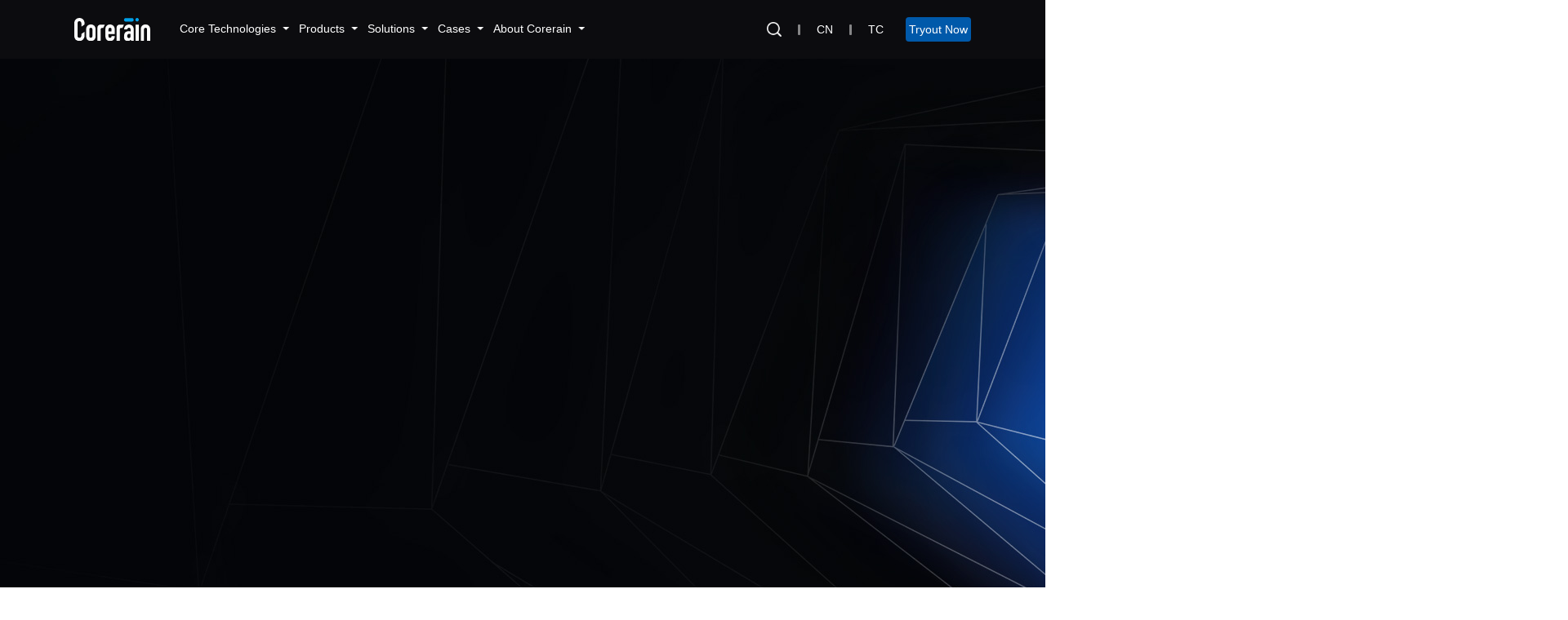

--- FILE ---
content_type: text/html; charset=utf-8
request_url: https://www.corerain.com/en/caisa_en.html
body_size: 27530
content:


		<!DOCTYPE html>
<html>
	<head>
		<!-- Google tag (gtag.js) -->
<script async src="https://www.googletagmanager.com/gtag/js?id=AW-16540664002"></script>
<script>
  window.dataLayer = window.dataLayer || [];
  function gtag(){dataLayer.push(arguments);}
  gtag('js', new Date());

  gtag('config', 'AW-16540664002', { 'allow_enhanced_conversions': true });
</script>

<!-- Event snippet for 提交表单数 conversion page -->
<script>


   document.addEventListener('click', function (e) {
        var dom = e.target.closest('[type="button"]');
        if (dom === null) return;
   
        console.log('clicked Submit btn, executing code', dom);
   
        var form = dom.closest('form');
        if (form.checkValidity() === false)
            throw new Error('form submit fail, invalid input');
   
            var data = Object.fromEntries(new FormData(form).entries());
            var name = data['modelField[name]'];
            var phone = data['modelField[phone]'];
            var company = data['modelField[company]'];
            var email = data['modelField[email]'];
            var product = data['modelField[product]'];
            var enquiries = data['modelField[need]'];
            var captha = data['captcha'];
          
            if (email !=""  && name != "" && phone != "" && company != ""  && product != "" && enquiries != ""  && captha != "") {
               gtag('set', 'user_data', { "email": email });
               gtag('event', 'conversion', {'send_to': 'AW-16540664002/P_oqCKHy2bcZEMKBms89'});
               gtag('event', '表单提交成功');
            }
    });
   
</script>

<!-- Event snippet for 在线咨询点击数 conversion page -->

<script>
window.addEventListener('DOMContentLoaded', function (event) {
document.querySelectorAll('[data-agl-cvt="1"]').forEach(function (e) {
    e.addEventListener('click', function () {
       gtag('event', 'conversion', {'send_to': 'AW-16540664002/_2IXCKTy2bcZEMKBms89'});
       gtag('event', '在线按钮点击');
    });
});
});

</script>

<!-- Event snippet for 电话按钮点击次数 conversion page -->
<script>
    window.addEventListener('load', function (event) {
        document.querySelectorAll('a[href*="tel"]').forEach(function (e) {
            e.addEventListener('click', function () {
                gtag('event', 'conversion', {'send_to': 'AW-16540664002/04tjCKfy2bcZEMKBms89'});
                gtag('event', '电话按钮点击');
            });
        });
    });
</script>

<!-- Bing UET -->
<script>
    (function(w,d,t,r,u)
    {
        var f,n,i;
        w[u]=w[u]||[],f=function()
        {
            var o={ti:"343159519", enableAutoSpaTracking: true};
            o.q=w[u],w[u]=new UET(o),w[u].push("pageLoad")
        },
        n=d.createElement(t),n.src=r,n.async=1,n.onload=n.onreadystatechange=function()
        {
            var s=this.readyState;
            s&&s!=="loaded"&&s!=="complete"||(f(),n.onload=n.onreadystatechange=null)
        },
        i=d.getElementsByTagName(t)[0],i.parentNode.insertBefore(n,i)
    })
    (window,document,"script","//bat.bing.com/bat.js","uetq");
</script>
<!-- Bing 表单提交 -->
<script>
function uet_report_conversion() {
     window.uetq = window.uetq || [];
     window.uetq.push('event', 'submit_lead_form', {});
}
window._agl = window._agl || [];
			(function () {
				_agl.push(
					['production', '_f7L2XwGXjyszb4d1e2oxPybgD']
				);
				(function () {
					var agl = document.createElement('script');
					agl.type = 'text/javascript';
					agl.async = true;
					agl.src = 'https://fxgate.baidu.com/angelia/fcagl.js?production=_f7L2XwGXjyszb4d1e2oxPybgD';
					var s = document.getElementsByTagName('script')[0];
					s.parentNode.insertBefore(agl, s);
				})();
			})();
</script>		<!-- 谷歌分析 -->
		<script async src="https://www.googletagmanager.com/gtag/js?id=G-5EW1916LJ1"></script>
		
		<script>
		window.dataLayer = window.dataLayer || [];
		function gtag(){dataLayer.push(arguments);}
		gtag('js', new Date());

		gtag('config', 'G-5EW1916LJ1');
		</script>

		<!-- 放在最上面 -->
		<meta charset="UTF-8">
		<meta name="browsermode" content="application">
		<meta name="viewport" content="width=device-width, user-scalable=no, initial-scale=1.0, maximum-scale=1.0, minimum-scale=1.0">
		<meta http-equiv="X-UA-Compatible" content="IE=edge,chrome=1" />
		<!-- <meta name="renderer" content="webkit"> -->
		<meta content="telephone=no" name="format-detection" />
		<meta content="email=no" name="format-detection" />
		<meta name="renderer" content="webkit|ie-comp|ie-stand">
		<meta name="author" content="Fan Zhi Qiu">
        <title>Custom AI Streaming Accelerator (CAISA) Architecture 3.0-Corerain Technologies</title>
        <meta name="keywords" content="caisa,CAISA,3.0,Custom,Streaming,Architecture" />
        <meta name="description" content="The CAISA architecture controls the computing sequence through the sequence of the data streams. It eliminates idle cycles by overlapping data movement and data calculation. By maximizing chip utilization ratio, it provides cost effective advanced computing power for AI applications." />
        <!--<meta http-equiv="Content-Security-Policy" content="upgrade-insecure-requests" />-->
		<!-- 小于IE10提示升级浏览器 -->
		
		<script>
			window.AESKey = '';
			// 判断浏览器是否支持placeholder属性
			function isSupportPlaceholder() {
				var input = document.createElement('input');
				return 'placeholder' in input;
			};
			(function() {
				//判断是否是IE浏览器，包括Edge浏览器
				function IEVersion() {
					//取得浏览器的userAgent字符串
					var userAgent = navigator.userAgent;
					//判断是否IE浏览器
					var isIE = userAgent.indexOf("compatible") > -1 && userAgent.indexOf("MSIE") > -1;
					if (isIE) {
						var reIE = new RegExp("MSIE (\\d+\\.\\d+);");
						reIE.test(userAgent);
						var fIEVersion = parseFloat(RegExp["$1"]);
						if (fIEVersion < 10 || !isSupportPlaceholder()) {
							return true;
						}
					} else {
						return false;
					}
				}
				var tpl = [
					'<div style="padding:0;margin:0; position: fixed;top:0;left: 0;z-index: 1000;width: 100%;height: 100%;background-color: #fff;">',
					'<div style="position: absolute;top: 50%;left: 0;width: 100%;margin-top: -60px;color:#333;font-size:20px;line-height:40px;text-align: center;">',
					'<p>您正在使用的浏览器版本过低，为了您的最佳体验，请先升级您的浏览器。</p>',
					'<p>如果您的浏览器是最新版本，请您使用该浏览器极速模式访问即可。</p>',
					'<p><a style="color: #0187ff !important;" target="_blank" href="http://support.dmeng.net/upgrade-your-browser.html">立即升级</a></p>',
					'</div>',
					'</div>'
				].join('');

				if (IEVersion()) {
					document.write(tpl);
				}
			})();

			(function(){
				let wl = document.createElement("script");
				wl.type = "text/javascript";
				wl.src = "https://material.weiling.cn/h5/willing-third-party-js/v1/qrcode-custom-comp-v1.min.js";
				wl.id = "wpW2WmDAAAInruZhr0U2njui5dhm_UIw";
				wl.onload = function(){
					// 初始化组件
					wlQrcodeCustomComp.init({
						wl_id: "wpW2WmDAAAInruZhr0U2njui5dhm_UIw",  // 替换为实际的 wl_id
					});

					// 调用获取二维码链接的方法
					wlQrcodeCustomComp.getQrCodeUrl(    
						{ 
							wl_qrcode_id: "1909445454165274624", // 替换为实际的 wl_qrcode_id
						},
						(data) => {
							// console.log(data); // data 中包含二维码图片地址
							var data = data.data;
							
							if (data.qr_code !='') {
								// 在页面上展示二维码
								const qrcodeContainer = document.getElementById('qrcode-container');
								const qrcodeContainer2 = document.getElementById('c-qrcode');
								const img = document.createElement('img');
								img.src = data.qr_code;
								qrcodeContainer.innerHTML = '';
								qrcodeContainer.appendChild(img);
								// console.log(data);
								const images = document.querySelectorAll(".baseHover .f_hover img");
								images.forEach(function(img) {
									img.src = data.qr_code; // 替换为你想要设置的新图片URL
								});
								qrcodeContainer2.src = data.qr_code;
							}
						},
						(error) => {
							console.error('获取二维码地址失败:', error);
						}
					);
				};
				if (!document.getElementById("wlQRCS")) {
					let s = document.getElementsByTagName("script")[0];
					s.parentNode.insertBefore(wl, s);
				}
			})();
		</script>
		
		<script>
            window.WEILING_FEED = {
              wl_id: "wpW2WmDAAAInruZhr0U2njui5dhm_UIw",
              //wl_id请联系卫瓴获取
              wl_abbrev_name: "Custom AI Streaming Accelerator (CAISA) Architecture 3.0-Corerain Technologies",
               //wl_abbrev_name请和网页title保持一致
              };
              (function () {
                var wl = document.createElement("script");
                wl.src = "https://material.weiling.cn/h5/willing-third-party-js/websiteMonitorNew.min.js";
                wl.id = "wlTrack";
                if (!document.getElementById("wlTrack")) {
                  var s = document.getElementsByTagName("script")[0];
                  s.parentNode.insertBefore(wl, s);
                }
              })();
            </script>
		

		
		<link rel="stylesheet" type="text/css" href="/public/static/modules/cms/css_en/swiper.min.css" />
		<link rel="stylesheet" type="text/css" href="/public/static/modules/cms/css_en/animate.css" />
		<link rel="icon" href="/public/static/modules/cms/images/favicon.ico">

		<link rel="stylesheet" type="text/css" href="/public/static/modules/cms/css_en/style.css" />
		<link rel="stylesheet" type="text/css" href="/public/static/modules/cms/css_en/c-style.css?v=1.0.3" />
        <link rel="stylesheet" type="text/css" href="/public/static/modules/cms/css_en/f-style.min.css" />
        <link rel="stylesheet" type="text/css" href="/public/static/modules/cms/css_en/intlTelInput.css" />
        <!--英文区号-->
		 <style>
		    .iti {
		        width: 100%;
		    }
		     .iti__selected-country {
		         position: relative;
		         z-index: 6;
		     }
		     .iti--inline-dropdown .iti__dropdown-content {
		         z-index: 8;
		     }
			 .rightfixed .item .tel .text {
				width: 240px;
			 }
			 @media (max-width: 1440px) {
				.rightfixed .item .tel .text {
					width: 200px;
				}
			 }
		 </style>
		<!-- less-->
		<!-- <script type="text/javascript" src="/public/static/modules/cms/js/less.min.js"></script> -->
		<!-- <script type="text/javascript">less.watch();</script> -->
		<style>
			.hdbox-sec2 .fz_list .cont .hd_abt2 .lt {
				padding-right: 0.4rem;
			}
			.imgAlt .f_hed {
				margin-top: -1px;
			}
			.hdbox-sec2 .fz_list .cont .hd_pro2 .gt .f_nei .f_rong .f_alist a.f_title:hover {
				color: #0059aa;
			}
			.f_erimg img{
				width: 120px;
			}
			.rightfixed .item .f_erimg  {
				top: 50%;
				transform: translateY(-50%);
				width: auto!important;
				height: auto!important;
			}
			.rightfixed .item .f_erimg .text {
				width: auto!important;
				background: #fff;
				filter: drop-shadow(0 0 0.1rem rgba(0, 0, 0, 0.2));
			}
			.rightfixed .item .f_erimg .text:after {
				border-left-color: #fff;
			}
			.rightfixed .item:hover .f_erimg{
				display: block;
				
			}
			.baseHover {
				position: relative
			}

			.baseHover .f_hover {
				position: absolute;
				left: 50%;
				bottom: 100%;
				width: 120px;
				transform: translateX(-50%);
				margin-bottom: 20px;
				box-shadow: 0 0 20px rgba(0, 0, 0, 0.1);
				display: none
			}
			.baseHover .f_hover2 {
				bottom: inherit;
				top: 100%;
				margin-bottom: 0;
				margin-top: 20px;
			}
			.baseHover .f_hover img {
				width: 100%;
			}
			.kun_btn {
			    display: none;
			    position: fixed;
			    left: 0;
			    bottom: 80px;
			    z-index: 1000;
			    width: 100%;
			    padding: 0 5%;
			}
			.kun_btn .f_but {
			    display: flex;
			    align-items: center;
			    justify-content: center;
			    color: #fff;
			    padding: 12px 20px;
			    border-radius: 30px;
			    background: rgb(37, 186, 69);
			}
			.hdbox-sec2 .fz_list .cont .hd_abt2 .gt .abt_link .item .f_tit,
			.hdbox-sec2 .fz_list .cont .hd_abt2 .lt .f_title {
			    color: #333;
			}
			@media (min-width: 1199px) {
				.baseHover:hover .f_hover {
					/* display: block; */
				}
			}
			@media (max-width: 767px) {
				.rightfixed .item .f_erimg {
					top: initial;
					bottom: 100%;
					left: 50%;
					margin-bottom: 0.2rem;
					transform: translateX(-50%) translateY(0);
				}
				.rightfixed .item .f_erimg .text:after {
					border: none;
					border-right: 6px solid transparent;
					border-top: 10px solid #fff;
					border-left: 6px solid transparent;
					top: 100%;
				}
				.rightfixed .item {
					width: 20%;
				}
				.rightfixed .item .tit {
					font-size: 12px;
				}
				.kun_btn {
				    display: block;
				}
				.rightfixed .item .f_erimg {
				    display: none!important;
				}
			}
		 </style>
		 
		 
	</head>
	<body>
		<div class="hdzhan"></div>
		<!-- 头部 -->
		<div class="hdbox hdbox2">
			<div class="hdbox-sec1">
				<div class="container">
					<div class="cont">
						<div class="lt">
                            <a href="/en" class="logo">
								<img src="/public/uploads/images/20220305/11ad18d68ddf50d50aae447e911a0d3f.svg" alt="" />
															</a>
							<ul class="navb">
																<li>
								                                           <a href="javascript:;" rel="nofollow" class="tit">
                                        										<span>Core Technologies</span>
																				<i><img src="/public/static/modules/cms/images/sanjiaoxiaicon1.png" alt=""></i>
																			</a>
																		<ul>
																				<li><a href="/en/caisa_en.html">CAISA</a></li>
																				<li><a href="/en/rainbuilder_en.html">RainBuilder</a></li>
										                						
									</ul>
																	
																	</li>
																<li>
								       									<a href="/en/products_en.html" class="tit">
                                    										<span>Products</span>
																				<i><img src="/public/static/modules/cms/images/sanjiaoxiaicon1.png" alt=""></i>
																			</a>
																		<ul>
																				<li><a href="/en/products_en/caisa.html">CAISA</a></li>
																				<li><a href="/en/products_en/x3.html">Nebula Accelerator X3</a></li>
																				<li><a href="/en/products_en/x9.html">Nebula Accelerator X9</a></li>
																				<li><a href="/en/products_en/x6a.html">Nebula X6A Edge Station</a></li>
										                						
									</ul>
																	</li>
																<li>
								                                           <a href="/en/solution_en.html" class="tit">
                                        										<span>Solutions</span>
																				<i><img src="/public/static/modules/cms/images/sanjiaoxiaicon1.png" alt=""></i>
																			</a>
																		<ul>
																				<li><a href="/en/energy_en.html">Smart Energy</a></li>
																				<li><a href="/en/safety-supervision_en.html">Smart Safety Supervision</a></li>
																				<li><a href="/en/smart-transportation_en.html">Smart Transportation</a></li>
																				<li><a href="/en/manufacturing_en.html">Smart Manufacturing</a></li>
										                						
									</ul>
																	
																	</li>
																<li>
								       									<a href="/en/cases_en.html" class="tit">
                                    										<span>Cases</span>
																				<i><img src="/public/static/modules/cms/images/sanjiaoxiaicon1.png" alt=""></i>
																			</a>
																		<ul>
																				<li><a href="/en/oilfield_en.html">Smart Oilfield </a></li>
																				<li><a href="/en/chemical-industry_en.html">Smart Chemical Industry</a></li>
																				<li><a href="/en/gas-station_en.html">Smart Gas Station</a></li>
																				<li><a href="/en/construction_en.html">Smart Construction</a></li>
																				<li><a href="/en/grid_en.html">Smart Grid</a></li>
																				<li><a href="/en/city-governance_en.html">Smart City Governance</a></li>
																				<li><a href="/en/mine_en.html">Smart Mining</a></li>
																				<li><a href="/en/freeway_en.html">Smart Expressway</a></li>
																				<li><a href="/en/metallurgy_en.html">Smart Metallurgy</a></li>
																				<li><a href="/en/factory_en.html">Smart Factory</a></li>
																				<li><a href="/en/commercial-complex_en.html">Smart Commercial Complex</a></li>
																				<li><a href="/en/metro_en.html">Smart  Metro Station</a></li>
																				<li><a href="/en/port_en.html">Smart Port</a></li>
																				<li><a href="/en/business-hall_en.html">Smart Business Hall</a></li>
																				<li><a href="/en/park_en.html">Smart Park</a></li>
																				<li><a href="/en/warehouse_en.html">Smart Warehouse</a></li>
																				<li><a href="/en/surface-inspection_en.html">Surface Inspection</a></li>
										                						
									</ul>
																	
																	</li>
																<li>
								       									<a href="/en/about_en.html" class="tit">
                                    										<span>About Corerain</span>
																				<i><img src="/public/static/modules/cms/images/sanjiaoxiaicon1.png" alt=""></i>
																			</a>
																		<ul>
																				<li><a href="/en/about_en.html">Company Introduction</a></li>
																				<li><a href="/en/institute_en.html">Innovation Institute</a></li>
																				<li><a href="/en/news_en.html">News</a></li>
																				<li><a href="/en/contact-us_en.html">Contact Us</a></li>
																				<li><a href="/en/join-us_en.html">Join Us</a></li>
										                						
									</ul>
																	
																	</li>
																
							</ul>
						</div>
						<div class="gt">
							<div class="fz_list">
								<div class="search1">
									<div class="tit">
										<img src="/public/static/modules/cms/images/searchicon1.png" alt="">
									</div>
									<form action="/en_search.html" method="get" class="form">
										<div class="f_bag"></div>
										<div class="zhong">
											<div class="container">
												<div class="for_cont">
													<button type="submit" class="f_sub">
													    <img src="/public/static/modules/cms/images/searchicon1.png" alt="">
													</button>
													<input type="text" name="keyword" value="" class="f_int" placeholder="Enter keyword" 
													onfocus="if(this.value==defaultValue)this.value=''" onblur="if(this.value=='')this.value=defaultValue" />
													<!-- <a href="javascript:;" class="close"><img src="/public/static/modules/cms/images/headiconimf2.png" ></a> -->
												</div>
											</div>
										</div>
									</form>
								</div>
								<div class="xian"></div>
								<div class="lang">
									<a href="/" target="_blank" rel="nofollow" class="tit">CN</a>
								</div>
							    <div class="xian"></div>
								<div class="lang">
									<a href="/tc" target="_blank" rel="nofollow" class="tit">TC</a>
								</div>
							</div>
							<a href="javascript:;" rel="nofollow" class="but" data-agl-cvt="1" onclick="get_KF()">Tryout Now</a>
							<div class="basemenubut">
								<span></span>
								<span></span>
								<span></span>
							</div>
						</div>
					</div>
				</div>
			</div>
			
			<!-- pc导航 -->
			<div class="hdbox-sec2">
				<div class="container">
					<a href="javascript:;" class="f_close">
						<img src="/public/static/modules/cms/images/closeiconifw1.svg" >
					</a>
				</div>
				<div class="fz_list">
										<div class="cont ">
						<div class="container base80">
							<div class="hd_core">
							    <div class="lt">
    								    								<div class="item">
    									<a href="/en/caisa_en.html" class="list">
    										<div class="f_img">
    											<div class="img">
    												<img src="/public/uploads/images/20251107/19a945aea2e7fa4825b779e4ed1f6402.jpg" alt="CAISA">
    											</div>
    											<div class="f_but">
    												<img src="/public/static/modules/cms/images/jiantouhuiseimgfa2.png" >
    											</div>
    										</div>
    										<div class="font">
    											<div class="tit">CAISA</div>
    											<div class="text">Beyond Von Neumann Bottleneck</div>
    										</div>
    									</a>
    								</div>
    								    								<div class="item">
    									<a href="/en/rainbuilder_en.html" class="list">
    										<div class="f_img">
    											<div class="img">
    												<img src="/public/uploads/images/20220303/3a532e01eaf775fca3f7b1b97e26153b.jpg" alt="RainBuilder">
    											</div>
    											<div class="f_but">
    												<img src="/public/static/modules/cms/images/jiantouhuiseimgfa2.png" >
    											</div>
    										</div>
    										<div class="font">
    											<div class="tit">RainBuilder</div>
    											<div class="text">Rapid Deployment for AI Algorithms</div>
    										</div>
    									</a>
    								</div>
    								    								
    							</div>
								<div class="gt">
								    								    
								</div>
							</div>
						</div>
						<!-- 联系 -->
						<div class="fz_jut">
							<div class="container">
								<div class="lt">
									<div class="tel">Contact Sales:4009-606-596<span></span></div>
									<a href="javascript:;" onclick="get_KF()" class="but"><span>Consult Now</span></a>
								</div>
							</div>
						</div>
					</div>
															<!-- 一下导航是修改过的  全部改结构 -->
					<div class="cont" >
						<div class="container">
							<div class="hd_pro2">
								<ul class="f_nav">
									<li class="on">
										<a href="javascript:;" class="basefont18 f_tit">
											<span>Featured Products</span>
										</a>
									</li>
									<li>
										<a href="javascript:;" class="basefont18 f_tit">
											<span>Computing hardware</span>
										</a>
									</li>
								</ul>
								<div class="gt">
									<div class="f_nei">
										<div class="f_rong on">
											<div class="f_alist on">
												
												<div class="f_chilend">
												    <p class="f_title">
													Featured Products
												</p>
												<div class="f_pro">
													    							            		
												</div>
												</div>
											</div>
										</div>
										<div class="f_rong">
											<div class="f_alist on">
												<div class="f_chilend">
																																																    							    			
												</div>
												<a href="/en/products_en.html" title="" class="f_move">
													<span>View all </span>
													<i>
														<img src="/public/static/modules/cms/images/xianyoufimw1.svg" alt="">
													</i>
												</a>
											</div>
										</div>
									</div>
									<div class="f_tel">
									 <!--   <a href="" title="" class="f_move">-->
										<!--	<span>View all </span>-->
										<!--	<i>-->
										<!--		<img src="/public/static/modules/cms/images/xianyoufimw1.svg" alt="">-->
										<!--	</i>-->
										<!--</a>-->
										<p class="f_name">
											Contact Sales:4009-606-596										</p>
										<a href="javascript:;" onclick="get_KF()" class="but"><span>Consult Now</span></a>
									</div>
								</div>
							</div>
						</div>
					</div>
															<div class="cont" >
						<div class="container">
							<div class="hd_pro2">
								<ul class="f_nav">

									<li class="on">
										<a href="javascript:;" class="basefont18 f_tit">
											<span>AI Visual Intelligence Analysis</span>
										</a>
										
										<ul>
											<li>
												<a href="javascript:;" class="basefont18">
													<span>Solution hardware</span>
												</a>
											</li>
											<li>
												<a href="javascript:;" class="basefont18">
													<span>Solution Platform</span>
												</a>
											</li>
											<li>
												<a href="javascript:;" class="basefont18">
													<span>Scheme algorithm</span>
												</a>
											</li>
										</ul>
									</li>
                                    									<li>
										<a href="/en/energy_en.html" class="basefont18 f_tit">
											<span>Smart Energy</span>
										</a>
									</li>
                                    									<li>
										<a href="/en/safety-supervision_en.html" class="basefont18 f_tit">
											<span>Smart Safety Supervision</span>
										</a>
									</li>
                                    									<li>
										<a href="/en/smart-transportation_en.html" class="basefont18 f_tit">
											<span>Smart Transportation</span>
										</a>
									</li>
                                    									<li>
										<a href="/en/manufacturing_en.html" class="basefont18 f_tit">
											<span>Smart Manufacturing</span>
										</a>
									</li>
                                                                        
								</ul>
								<div class="gt">
									<div class="f_nei">
										<div class="f_rong on">
											<!-- 标题的内容 -->
											<div class="f_alist on">
												<div class="f_chilend">
												    <a href="/en/solution_en.html" title="" class="f_platform">
                                                    <div class="f_tu">
														<picture class="f_img base_img">
                                                            <img src="/public/uploads/images/20251106/367f059d7754e14a992d0c9350135777.jpg" alt="" />
														</picture>
														<div class="f_logo">
                                                            <img src="/public/uploads/images/20251106/6b2ff5bb76492e9720538d48663ecafb.png" alt="" />
														</div>
														<div class="f_jiantou">
                                                            <img src="/public/static/modules/cms/images/xiafashimg1.png" alt="">
														</div>
													</div>
													<div class="font">
														<h3 class="f_tit basefont24">
															AI Visual Intelligence Analysis														</h3>
														<p class="f_text">
                                                            														</p>
													</div>
												</a>
												</div>
											</div>
											<!-- 子列表内容 -->
										    <div class="f_alist ">
                                                <div class="f_chilend">
                                                                                                                                                                                                                                                
                                                </div>
												<a href="/en/products_en.html" title="" class="f_move">
													<span>View all </span>
													<i>
														<img src="/public/static/modules/cms/images/xianyoufimw1.svg" alt="">
													</i>
												</a>
											</div>
											<div class="f_alist">
                                                <div class="f_chilend">
                                                    <a href="/en/platformsqeY.html" title="" class="f_platform">
													<div class="f_tu">
														<picture class="f_img base_img">
                                                            <img src="/public/uploads/images/20251106/367f059d7754e14a992d0c9350135777.jpg" alt="" />
														</picture>
														<div class="f_logo">
                                                            <img src="/public/uploads/images/20251106/6b2ff5bb76492e9720538d48663ecafb.png" alt="" />
														</div>
														<div class="f_jiantou">
                                                            <img src="/public/static/modules/cms/images/xiafashimg1.png" alt="">
														</div>
													</div>
													<div class="font">
														<h3 class="f_tit basefont24">
															星云AI开发平台														</h3>
														<p class="f_text">
                                                            														</p>
													</div>
												</a>
												<div class="f_pro">
                                                                                                        
												</div>
                                                </div>
											</div>
											<div class="f_alist">
												<div class="f_chilend">
                                                    												    <p class="f_title">
													Smart Oilfield 												    </p>
    												<div class="f_pro">
    												        													<div class="item">
    														<a href="/en/algorithm_en/helmet.html" title="" class="list">
    															<picture class="f_img base_img">
    																<img src="/public/uploads/images/20220127/efae67919f64c2d9896ddbdfc361e8c9.png" alt="">
    															</picture>
    															<div class="font">
    																<h3 class="f_tit basefont18">
    																	Helmet Recognition    																</h3>
    																<p class="f_text">
    																	    																</p>
    															</div>
    														</a>
    													</div>
                                                            													<div class="item">
    														<a href="/en/algorithm_en/smoking.html" title="" class="list">
    															<picture class="f_img base_img">
    																<img src="/public/uploads/images/20230118/a3d6e347e559692cf87124a4768ecd1f.jpg" alt="">
    															</picture>
    															<div class="font">
    																<h3 class="f_tit basefont18">
    																	Smoking Recognition    																</h3>
    																<p class="f_text">
    																	    																</p>
    															</div>
    														</a>
    													</div>
                                                            													<div class="item">
    														<a href="/en/algorithm_en/call.html" title="" class="list">
    															<picture class="f_img base_img">
    																<img src="/public/uploads/images/20230118/a5dff7c1d0b00b138bf8e470c1bf62c0.jpg" alt="">
    															</picture>
    															<div class="font">
    																<h3 class="f_tit basefont18">
    																	Call Recognition    																</h3>
    																<p class="f_text">
    																	    																</p>
    															</div>
    														</a>
    													</div>
                                                            													<div class="item">
    														<a href="/en/algorithm_en/uniform.html" title="" class="list">
    															<picture class="f_img base_img">
    																<img src="/public/uploads/images/20220125/e0365f6a5efcc48564263235e53a4d51.png" alt="">
    															</picture>
    															<div class="font">
    																<h3 class="f_tit basefont18">
    																	Uniform Recognition    																</h3>
    																<p class="f_text">
    																	    																</p>
    															</div>
    														</a>
    													</div>
                                                            													<div class="item">
    														<a href="/en/algorithm_en/smoke-flame.html" title="" class="list">
    															<picture class="f_img base_img">
    																<img src="/public/uploads/images/20220127/e98c91c0574a2923d9a62c391074f79c.png" alt="">
    															</picture>
    															<div class="font">
    																<h3 class="f_tit basefont18">
    																	Smoke and Flame Alarm    																</h3>
    																<p class="f_text">
    																	    																</p>
    															</div>
    														</a>
    													</div>
                                                            													<div class="item">
    														<a href="/en/algorithm_en/insulated-gloves.html" title="" class="list">
    															<picture class="f_img base_img">
    																<img src="/public/uploads/images/20221102/a266f700bdd32ebbae8095563fcc75d5.jpg" alt="">
    															</picture>
    															<div class="font">
    																<h3 class="f_tit basefont18">
    																	Insulated Gloves Recognition    																</h3>
    																<p class="f_text">
    																	    																</p>
    															</div>
    														</a>
    													</div>
                                                            													<div class="item">
    														<a href="/en/algorithm_en/insulated-boots.html" title="" class="list">
    															<picture class="f_img base_img">
    																<img src="/public/uploads/images/20221102/c9dcb2a3576b733ccdcb48190139fa37.jpg" alt="">
    															</picture>
    															<div class="font">
    																<h3 class="f_tit basefont18">
    																	Insulated Boots Recognition    																</h3>
    																<p class="f_text">
    																	    																</p>
    															</div>
    														</a>
    													</div>
                                                            													<div class="item">
    														<a href="/en/algorithm_en/cylinder-lodging.html" title="" class="list">
    															<picture class="f_img base_img">
    																<img src="/public/uploads/images/20221102/b896e476587535acbd1b141273e22409.jpg" alt="">
    															</picture>
    															<div class="font">
    																<h3 class="f_tit basefont18">
    																	Cylinder Lodging Recognition    																</h3>
    																<p class="f_text">
    																	    																</p>
    															</div>
    														</a>
    													</div>
                                                            													<div class="item">
    														<a href="/en/algorithm_en/cylinder.html" title="" class="list">
    															<picture class="f_img base_img">
    																<img src="/public/uploads/images/20221102/6db959181a35dd074923940b4de7ba74.jpg" alt="">
    															</picture>
    															<div class="font">
    																<h3 class="f_tit basefont18">
    																	Cylinder Recognition    																</h3>
    																<p class="f_text">
    																	    																</p>
    															</div>
    														</a>
    													</div>
                                                            													<div class="item">
    														<a href="/en/algorithm_en/skin-exposure.html" title="" class="list">
    															<picture class="f_img base_img">
    																<img src="/public/uploads/images/20230118/781ffd69854eb33b37e481e9c9493ba1.jpg" alt="">
    															</picture>
    															<div class="font">
    																<h3 class="f_tit basefont18">
    																	Skin Exposure Recognition    																</h3>
    																<p class="f_text">
    																	    																</p>
    															</div>
    														</a>
    													</div>
                                                            													<div class="item">
    														<a href="/en/algorithm_en/oil-leakage.html" title="" class="list">
    															<picture class="f_img base_img">
    																<img src="/public/uploads/images/20220121/44308ac7c9dd13f8cfc9e6f69bd4c2c8.png" alt="">
    															</picture>
    															<div class="font">
    																<h3 class="f_tit basefont18">
    																	Crude Oil Leakage Recognition    																</h3>
    																<p class="f_text">
    																	    																</p>
    															</div>
    														</a>
    													</div>
                                                            													<div class="item">
    														<a href="/en/algorithm_en/safety-belt.html" title="" class="list">
    															<picture class="f_img base_img">
    																<img src="/public/uploads/images/20220125/91d47b6f7b825b339defa29486386bbe.png" alt="">
    															</picture>
    															<div class="font">
    																<h3 class="f_tit basefont18">
    																	Safety Belt Recognition    																</h3>
    																<p class="f_text">
    																	    																</p>
    															</div>
    														</a>
    													</div>
                                                                                                                
    												</div>
                                                    												    <p class="f_title">
													Smart Chemical Industry												    </p>
    												<div class="f_pro">
    												        													<div class="item">
    														<a href="/en/algorithm_en/helmet.html" title="" class="list">
    															<picture class="f_img base_img">
    																<img src="/public/uploads/images/20220127/efae67919f64c2d9896ddbdfc361e8c9.png" alt="">
    															</picture>
    															<div class="font">
    																<h3 class="f_tit basefont18">
    																	Helmet Recognition    																</h3>
    																<p class="f_text">
    																	    																</p>
    															</div>
    														</a>
    													</div>
                                                            													<div class="item">
    														<a href="/en/algorithm_en/reflective-clothing.html" title="" class="list">
    															<picture class="f_img base_img">
    																<img src="/public/uploads/images/20220125/d43e32a9a05987ecc096b4071c472e08.png" alt="">
    															</picture>
    															<div class="font">
    																<h3 class="f_tit basefont18">
    																	Reflective Clothing Recognition    																</h3>
    																<p class="f_text">
    																	    																</p>
    															</div>
    														</a>
    													</div>
                                                            													<div class="item">
    														<a href="/en/algorithm_en/uniform.html" title="" class="list">
    															<picture class="f_img base_img">
    																<img src="/public/uploads/images/20220125/e0365f6a5efcc48564263235e53a4d51.png" alt="">
    															</picture>
    															<div class="font">
    																<h3 class="f_tit basefont18">
    																	Uniform Recognition    																</h3>
    																<p class="f_text">
    																	    																</p>
    															</div>
    														</a>
    													</div>
                                                            													<div class="item">
    														<a href="/en/algorithm_en/smoke-flame.html" title="" class="list">
    															<picture class="f_img base_img">
    																<img src="/public/uploads/images/20220127/e98c91c0574a2923d9a62c391074f79c.png" alt="">
    															</picture>
    															<div class="font">
    																<h3 class="f_tit basefont18">
    																	Smoke and Flame Alarm    																</h3>
    																<p class="f_text">
    																	    																</p>
    															</div>
    														</a>
    													</div>
                                                            													<div class="item">
    														<a href="/en/algorithm_en/insulated-gloves.html" title="" class="list">
    															<picture class="f_img base_img">
    																<img src="/public/uploads/images/20221102/a266f700bdd32ebbae8095563fcc75d5.jpg" alt="">
    															</picture>
    															<div class="font">
    																<h3 class="f_tit basefont18">
    																	Insulated Gloves Recognition    																</h3>
    																<p class="f_text">
    																	    																</p>
    															</div>
    														</a>
    													</div>
                                                            													<div class="item">
    														<a href="/en/algorithm_en/insulated-boots.html" title="" class="list">
    															<picture class="f_img base_img">
    																<img src="/public/uploads/images/20221102/c9dcb2a3576b733ccdcb48190139fa37.jpg" alt="">
    															</picture>
    															<div class="font">
    																<h3 class="f_tit basefont18">
    																	Insulated Boots Recognition    																</h3>
    																<p class="f_text">
    																	    																</p>
    															</div>
    														</a>
    													</div>
                                                            													<div class="item">
    														<a href="/en/algorithm_en/cylinder-lodging.html" title="" class="list">
    															<picture class="f_img base_img">
    																<img src="/public/uploads/images/20221102/b896e476587535acbd1b141273e22409.jpg" alt="">
    															</picture>
    															<div class="font">
    																<h3 class="f_tit basefont18">
    																	Cylinder Lodging Recognition    																</h3>
    																<p class="f_text">
    																	    																</p>
    															</div>
    														</a>
    													</div>
                                                            													<div class="item">
    														<a href="/en/algorithm_en/cylinder.html" title="" class="list">
    															<picture class="f_img base_img">
    																<img src="/public/uploads/images/20221102/6db959181a35dd074923940b4de7ba74.jpg" alt="">
    															</picture>
    															<div class="font">
    																<h3 class="f_tit basefont18">
    																	Cylinder Recognition    																</h3>
    																<p class="f_text">
    																	    																</p>
    															</div>
    														</a>
    													</div>
                                                            													<div class="item">
    														<a href="/en/algorithm_en/skin-exposure.html" title="" class="list">
    															<picture class="f_img base_img">
    																<img src="/public/uploads/images/20230118/781ffd69854eb33b37e481e9c9493ba1.jpg" alt="">
    															</picture>
    															<div class="font">
    																<h3 class="f_tit basefont18">
    																	Skin Exposure Recognition    																</h3>
    																<p class="f_text">
    																	    																</p>
    															</div>
    														</a>
    													</div>
                                                            													<div class="item">
    														<a href="/en/algorithm_en/safety-belt.html" title="" class="list">
    															<picture class="f_img base_img">
    																<img src="/public/uploads/images/20220125/91d47b6f7b825b339defa29486386bbe.png" alt="">
    															</picture>
    															<div class="font">
    																<h3 class="f_tit basefont18">
    																	Safety Belt Recognition    																</h3>
    																<p class="f_text">
    																	    																</p>
    															</div>
    														</a>
    													</div>
                                                            													<div class="item">
    														<a href="/en/algorithm_en/vehicle.html" title="" class="list">
    															<picture class="f_img base_img">
    																<img src="/public/uploads/images/20220125/0a0b4f8c83cf7431853e60954ff2be99.png" alt="">
    															</picture>
    															<div class="font">
    																<h3 class="f_tit basefont18">
    																	Vehicle Recognition    																</h3>
    																<p class="f_text">
    																	    																</p>
    															</div>
    														</a>
    													</div>
                                                            													<div class="item">
    														<a href="/en/algorithm_en/intrusion.html" title="" class="list">
    															<picture class="f_img base_img">
    																<img src="/public/uploads/images/20220125/885f7918d205ad7103ab2f4a0033e4c8.png" alt="">
    															</picture>
    															<div class="font">
    																<h3 class="f_tit basefont18">
    																	 Intrusion Recognition    																</h3>
    																<p class="f_text">
    																	    																</p>
    															</div>
    														</a>
    													</div>
                                                                                                                
    												</div>
                                                    												    <p class="f_title">
													Smart Gas Station												    </p>
    												<div class="f_pro">
    												        													<div class="item">
    														<a href="/en/algorithm_en/smoking.html" title="" class="list">
    															<picture class="f_img base_img">
    																<img src="/public/uploads/images/20230118/a3d6e347e559692cf87124a4768ecd1f.jpg" alt="">
    															</picture>
    															<div class="font">
    																<h3 class="f_tit basefont18">
    																	Smoking Recognition    																</h3>
    																<p class="f_text">
    																	    																</p>
    															</div>
    														</a>
    													</div>
                                                            													<div class="item">
    														<a href="/en/algorithm_en/call.html" title="" class="list">
    															<picture class="f_img base_img">
    																<img src="/public/uploads/images/20230118/a5dff7c1d0b00b138bf8e470c1bf62c0.jpg" alt="">
    															</picture>
    															<div class="font">
    																<h3 class="f_tit basefont18">
    																	Call Recognition    																</h3>
    																<p class="f_text">
    																	    																</p>
    															</div>
    														</a>
    													</div>
                                                            													<div class="item">
    														<a href="/en/algorithm_en/uniform.html" title="" class="list">
    															<picture class="f_img base_img">
    																<img src="/public/uploads/images/20220125/e0365f6a5efcc48564263235e53a4d51.png" alt="">
    															</picture>
    															<div class="font">
    																<h3 class="f_tit basefont18">
    																	Uniform Recognition    																</h3>
    																<p class="f_text">
    																	    																</p>
    															</div>
    														</a>
    													</div>
                                                            													<div class="item">
    														<a href="/en/algorithm_en/smoke-flame.html" title="" class="list">
    															<picture class="f_img base_img">
    																<img src="/public/uploads/images/20220127/e98c91c0574a2923d9a62c391074f79c.png" alt="">
    															</picture>
    															<div class="font">
    																<h3 class="f_tit basefont18">
    																	Smoke and Flame Alarm    																</h3>
    																<p class="f_text">
    																	    																</p>
    															</div>
    														</a>
    													</div>
                                                            													<div class="item">
    														<a href="/en/algorithm_en/insulated-boots.html" title="" class="list">
    															<picture class="f_img base_img">
    																<img src="/public/uploads/images/20221102/c9dcb2a3576b733ccdcb48190139fa37.jpg" alt="">
    															</picture>
    															<div class="font">
    																<h3 class="f_tit basefont18">
    																	Insulated Boots Recognition    																</h3>
    																<p class="f_text">
    																	    																</p>
    															</div>
    														</a>
    													</div>
                                                            													<div class="item">
    														<a href="/en/algorithm_en/cylinder.html" title="" class="list">
    															<picture class="f_img base_img">
    																<img src="/public/uploads/images/20221102/6db959181a35dd074923940b4de7ba74.jpg" alt="">
    															</picture>
    															<div class="font">
    																<h3 class="f_tit basefont18">
    																	Cylinder Recognition    																</h3>
    																<p class="f_text">
    																	    																</p>
    															</div>
    														</a>
    													</div>
                                                            													<div class="item">
    														<a href="/en/algorithm_en/vehicle.html" title="" class="list">
    															<picture class="f_img base_img">
    																<img src="/public/uploads/images/20220125/0a0b4f8c83cf7431853e60954ff2be99.png" alt="">
    															</picture>
    															<div class="font">
    																<h3 class="f_tit basefont18">
    																	Vehicle Recognition    																</h3>
    																<p class="f_text">
    																	    																</p>
    															</div>
    														</a>
    													</div>
                                                            													<div class="item">
    														<a href="/en/algorithm_en/intrusion.html" title="" class="list">
    															<picture class="f_img base_img">
    																<img src="/public/uploads/images/20220125/885f7918d205ad7103ab2f4a0033e4c8.png" alt="">
    															</picture>
    															<div class="font">
    																<h3 class="f_tit basefont18">
    																	 Intrusion Recognition    																</h3>
    																<p class="f_text">
    																	    																</p>
    															</div>
    														</a>
    													</div>
                                                            													<div class="item">
    														<a href="/en/algorithm_en/fall.html" title="" class="list">
    															<picture class="f_img base_img">
    																<img src="/public/uploads/images/20230118/c38904eddc66466c327256e156a83f9d.jpg" alt="">
    															</picture>
    															<div class="font">
    																<h3 class="f_tit basefont18">
    																	Fall Recognition    																</h3>
    																<p class="f_text">
    																	    																</p>
    															</div>
    														</a>
    													</div>
                                                            													<div class="item">
    														<a href="/en/algorithm_en/sleep-during-duty.html" title="" class="list">
    															<picture class="f_img base_img">
    																<img src="/public/uploads/images/20220125/fcdd994c760c5e80c50f24a999472858.png" alt="">
    															</picture>
    															<div class="font">
    																<h3 class="f_tit basefont18">
    																	Sleep-During-Duty Recognition    																</h3>
    																<p class="f_text">
    																	    																</p>
    															</div>
    														</a>
    													</div>
                                                            													<div class="item">
    														<a href="/en/algorithm_en/liquid-leakage.html" title="" class="list">
    															<picture class="f_img base_img">
    																<img src="/public/uploads/images/20220121/0efd47d6fa36578fa19c75644c3d1618.png" alt="">
    															</picture>
    															<div class="font">
    																<h3 class="f_tit basefont18">
    																	Liquid Leakage Recognition    																</h3>
    																<p class="f_text">
    																	    																</p>
    															</div>
    														</a>
    													</div>
                                                            													<div class="item">
    														<a href="/en/algorithm_en/phone.html" title="" class="list">
    															<picture class="f_img base_img">
    																<img src="/public/uploads/images/20230118/d3fc650b3791d8498fff05e4c9ded397.jpg" alt="">
    															</picture>
    															<div class="font">
    																<h3 class="f_tit basefont18">
    																	Phone Playing Recognition    																</h3>
    																<p class="f_text">
    																	    																</p>
    															</div>
    														</a>
    													</div>
                                                                                                                
    												</div>
                                                    												    <p class="f_title">
													Smart Construction												    </p>
    												<div class="f_pro">
    												        													<div class="item">
    														<a href="/en/algorithm_en/helmet.html" title="" class="list">
    															<picture class="f_img base_img">
    																<img src="/public/uploads/images/20220127/efae67919f64c2d9896ddbdfc361e8c9.png" alt="">
    															</picture>
    															<div class="font">
    																<h3 class="f_tit basefont18">
    																	Helmet Recognition    																</h3>
    																<p class="f_text">
    																	    																</p>
    															</div>
    														</a>
    													</div>
                                                            													<div class="item">
    														<a href="/en/algorithm_en/uniform.html" title="" class="list">
    															<picture class="f_img base_img">
    																<img src="/public/uploads/images/20220125/e0365f6a5efcc48564263235e53a4d51.png" alt="">
    															</picture>
    															<div class="font">
    																<h3 class="f_tit basefont18">
    																	Uniform Recognition    																</h3>
    																<p class="f_text">
    																	    																</p>
    															</div>
    														</a>
    													</div>
                                                            													<div class="item">
    														<a href="/en/algorithm_en/smoke-flame.html" title="" class="list">
    															<picture class="f_img base_img">
    																<img src="/public/uploads/images/20220127/e98c91c0574a2923d9a62c391074f79c.png" alt="">
    															</picture>
    															<div class="font">
    																<h3 class="f_tit basefont18">
    																	Smoke and Flame Alarm    																</h3>
    																<p class="f_text">
    																	    																</p>
    															</div>
    														</a>
    													</div>
                                                            													<div class="item">
    														<a href="/en/algorithm_en/insulated-gloves.html" title="" class="list">
    															<picture class="f_img base_img">
    																<img src="/public/uploads/images/20221102/a266f700bdd32ebbae8095563fcc75d5.jpg" alt="">
    															</picture>
    															<div class="font">
    																<h3 class="f_tit basefont18">
    																	Insulated Gloves Recognition    																</h3>
    																<p class="f_text">
    																	    																</p>
    															</div>
    														</a>
    													</div>
                                                            													<div class="item">
    														<a href="/en/algorithm_en/insulated-boots.html" title="" class="list">
    															<picture class="f_img base_img">
    																<img src="/public/uploads/images/20221102/c9dcb2a3576b733ccdcb48190139fa37.jpg" alt="">
    															</picture>
    															<div class="font">
    																<h3 class="f_tit basefont18">
    																	Insulated Boots Recognition    																</h3>
    																<p class="f_text">
    																	    																</p>
    															</div>
    														</a>
    													</div>
                                                            													<div class="item">
    														<a href="/en/algorithm_en/cylinder-lodging.html" title="" class="list">
    															<picture class="f_img base_img">
    																<img src="/public/uploads/images/20221102/b896e476587535acbd1b141273e22409.jpg" alt="">
    															</picture>
    															<div class="font">
    																<h3 class="f_tit basefont18">
    																	Cylinder Lodging Recognition    																</h3>
    																<p class="f_text">
    																	    																</p>
    															</div>
    														</a>
    													</div>
                                                            													<div class="item">
    														<a href="/en/algorithm_en/cylinder.html" title="" class="list">
    															<picture class="f_img base_img">
    																<img src="/public/uploads/images/20221102/6db959181a35dd074923940b4de7ba74.jpg" alt="">
    															</picture>
    															<div class="font">
    																<h3 class="f_tit basefont18">
    																	Cylinder Recognition    																</h3>
    																<p class="f_text">
    																	    																</p>
    															</div>
    														</a>
    													</div>
                                                            													<div class="item">
    														<a href="/en/algorithm_en/vehicle.html" title="" class="list">
    															<picture class="f_img base_img">
    																<img src="/public/uploads/images/20220125/0a0b4f8c83cf7431853e60954ff2be99.png" alt="">
    															</picture>
    															<div class="font">
    																<h3 class="f_tit basefont18">
    																	Vehicle Recognition    																</h3>
    																<p class="f_text">
    																	    																</p>
    															</div>
    														</a>
    													</div>
                                                            													<div class="item">
    														<a href="/en/algorithm_en/mask.html" title="" class="list">
    															<picture class="f_img base_img">
    																<img src="/public/uploads/images/20230118/e58c2997949799b9e970e47db5227bdd.jpg" alt="">
    															</picture>
    															<div class="font">
    																<h3 class="f_tit basefont18">
    																	Mask Recognition    																</h3>
    																<p class="f_text">
    																	    																</p>
    															</div>
    														</a>
    													</div>
                                                            													<div class="item">
    														<a href="/en/algorithm_en/intrusion.html" title="" class="list">
    															<picture class="f_img base_img">
    																<img src="/public/uploads/images/20220125/885f7918d205ad7103ab2f4a0033e4c8.png" alt="">
    															</picture>
    															<div class="font">
    																<h3 class="f_tit basefont18">
    																	 Intrusion Recognition    																</h3>
    																<p class="f_text">
    																	    																</p>
    															</div>
    														</a>
    													</div>
                                                            													<div class="item">
    														<a href="/en/algorithm_en/fall.html" title="" class="list">
    															<picture class="f_img base_img">
    																<img src="/public/uploads/images/20230118/c38904eddc66466c327256e156a83f9d.jpg" alt="">
    															</picture>
    															<div class="font">
    																<h3 class="f_tit basefont18">
    																	Fall Recognition    																</h3>
    																<p class="f_text">
    																	    																</p>
    															</div>
    														</a>
    													</div>
                                                            													<div class="item">
    														<a href="/en/algorithm_en/sleep-during-duty.html" title="" class="list">
    															<picture class="f_img base_img">
    																<img src="/public/uploads/images/20220125/fcdd994c760c5e80c50f24a999472858.png" alt="">
    															</picture>
    															<div class="font">
    																<h3 class="f_tit basefont18">
    																	Sleep-During-Duty Recognition    																</h3>
    																<p class="f_text">
    																	    																</p>
    															</div>
    														</a>
    													</div>
                                                                                                                
    												</div>
                                                    												    <p class="f_title">
													Smart Grid												    </p>
    												<div class="f_pro">
    												        													<div class="item">
    														<a href="/en/algorithm_en/helmet.html" title="" class="list">
    															<picture class="f_img base_img">
    																<img src="/public/uploads/images/20220127/efae67919f64c2d9896ddbdfc361e8c9.png" alt="">
    															</picture>
    															<div class="font">
    																<h3 class="f_tit basefont18">
    																	Helmet Recognition    																</h3>
    																<p class="f_text">
    																	    																</p>
    															</div>
    														</a>
    													</div>
                                                            													<div class="item">
    														<a href="/en/algorithm_en/smoking.html" title="" class="list">
    															<picture class="f_img base_img">
    																<img src="/public/uploads/images/20230118/a3d6e347e559692cf87124a4768ecd1f.jpg" alt="">
    															</picture>
    															<div class="font">
    																<h3 class="f_tit basefont18">
    																	Smoking Recognition    																</h3>
    																<p class="f_text">
    																	    																</p>
    															</div>
    														</a>
    													</div>
                                                            													<div class="item">
    														<a href="/en/algorithm_en/call.html" title="" class="list">
    															<picture class="f_img base_img">
    																<img src="/public/uploads/images/20230118/a5dff7c1d0b00b138bf8e470c1bf62c0.jpg" alt="">
    															</picture>
    															<div class="font">
    																<h3 class="f_tit basefont18">
    																	Call Recognition    																</h3>
    																<p class="f_text">
    																	    																</p>
    															</div>
    														</a>
    													</div>
                                                            													<div class="item">
    														<a href="/en/algorithm_en/power-tower.html" title="" class="list">
    															<picture class="f_img base_img">
    																<img src="/public/uploads/images/20220121/8e1f8674d39c87a51c5afdbcbf858306.png" alt="">
    															</picture>
    															<div class="font">
    																<h3 class="f_tit basefont18">
    																	Power Tower Slope Alarm    																</h3>
    																<p class="f_text">
    																	    																</p>
    															</div>
    														</a>
    													</div>
                                                            													<div class="item">
    														<a href="/en/algorithm_en/uniform.html" title="" class="list">
    															<picture class="f_img base_img">
    																<img src="/public/uploads/images/20220125/e0365f6a5efcc48564263235e53a4d51.png" alt="">
    															</picture>
    															<div class="font">
    																<h3 class="f_tit basefont18">
    																	Uniform Recognition    																</h3>
    																<p class="f_text">
    																	    																</p>
    															</div>
    														</a>
    													</div>
                                                            													<div class="item">
    														<a href="/en/algorithm_en/smoke-flame.html" title="" class="list">
    															<picture class="f_img base_img">
    																<img src="/public/uploads/images/20220127/e98c91c0574a2923d9a62c391074f79c.png" alt="">
    															</picture>
    															<div class="font">
    																<h3 class="f_tit basefont18">
    																	Smoke and Flame Alarm    																</h3>
    																<p class="f_text">
    																	    																</p>
    															</div>
    														</a>
    													</div>
                                                            													<div class="item">
    														<a href="/en/algorithm_en/isolation-switch.html" title="" class="list">
    															<picture class="f_img base_img">
    																<img src="/public/uploads/images/20220121/9c6f788f93f6b5d33fdcf1521455f534.png" alt="">
    															</picture>
    															<div class="font">
    																<h3 class="f_tit basefont18">
    																	High-Voltage Isolation Switch State Judgment    																</h3>
    																<p class="f_text">
    																	    																</p>
    															</div>
    														</a>
    													</div>
                                                            													<div class="item">
    														<a href="/en/algorithm_en/switchgear.html" title="" class="list">
    															<picture class="f_img base_img">
    																<img src="/public/uploads/images/20220121/e05feaa069ee8299538b587233569067.png" alt="">
    															</picture>
    															<div class="font">
    																<h3 class="f_tit basefont18">
    																	 Switch Status Judgment in Switchgear    																</h3>
    																<p class="f_text">
    																	    																</p>
    															</div>
    														</a>
    													</div>
                                                            													<div class="item">
    														<a href="/en/algorithm_en/vehicle.html" title="" class="list">
    															<picture class="f_img base_img">
    																<img src="/public/uploads/images/20220125/0a0b4f8c83cf7431853e60954ff2be99.png" alt="">
    															</picture>
    															<div class="font">
    																<h3 class="f_tit basefont18">
    																	Vehicle Recognition    																</h3>
    																<p class="f_text">
    																	    																</p>
    															</div>
    														</a>
    													</div>
                                                            													<div class="item">
    														<a href="/en/algorithm_en/OCR.html" title="" class="list">
    															<picture class="f_img base_img">
    																<img src="/public/uploads/images/20220121/525159eb1b39c8c4dc102184ecab4ad7.png" alt="">
    															</picture>
    															<div class="font">
    																<h3 class="f_tit basefont18">
    																	OCR Recognition    																</h3>
    																<p class="f_text">
    																	    																</p>
    															</div>
    														</a>
    													</div>
                                                            													<div class="item">
    														<a href="/en/algorithm_en/power-meter.html" title="" class="list">
    															<picture class="f_img base_img">
    																<img src="/public/uploads/images/20220121/dd187a61dcfb8cd90081f5a28a5781af.png" alt="">
    															</picture>
    															<div class="font">
    																<h3 class="f_tit basefont18">
    																	Power Meter Reading Recognition    																</h3>
    																<p class="f_text">
    																	    																</p>
    															</div>
    														</a>
    													</div>
                                                            													<div class="item">
    														<a href="/en/algorithm_en/crane-operation.html" title="" class="list">
    															<picture class="f_img base_img">
    																<img src="/public/uploads/images/20220125/c94ad602ce49ef2ca959a721908129d7.png" alt="">
    															</picture>
    															<div class="font">
    																<h3 class="f_tit basefont18">
    																	Crane Operation Area Intrusion Recognition    																</h3>
    																<p class="f_text">
    																	    																</p>
    															</div>
    														</a>
    													</div>
                                                                                                                
    												</div>
                                                    												    <p class="f_title">
													Smart City Governance												    </p>
    												<div class="f_pro">
    												                                                            
    												</div>
                                                    												    <p class="f_title">
													Smart Mining												    </p>
    												<div class="f_pro">
    												        													<div class="item">
    														<a href="/en/algorithm_en/helmet.html" title="" class="list">
    															<picture class="f_img base_img">
    																<img src="/public/uploads/images/20220127/efae67919f64c2d9896ddbdfc361e8c9.png" alt="">
    															</picture>
    															<div class="font">
    																<h3 class="f_tit basefont18">
    																	Helmet Recognition    																</h3>
    																<p class="f_text">
    																	    																</p>
    															</div>
    														</a>
    													</div>
                                                            													<div class="item">
    														<a href="/en/algorithm_en/smoking.html" title="" class="list">
    															<picture class="f_img base_img">
    																<img src="/public/uploads/images/20230118/a3d6e347e559692cf87124a4768ecd1f.jpg" alt="">
    															</picture>
    															<div class="font">
    																<h3 class="f_tit basefont18">
    																	Smoking Recognition    																</h3>
    																<p class="f_text">
    																	    																</p>
    															</div>
    														</a>
    													</div>
                                                            													<div class="item">
    														<a href="/en/algorithm_en/call.html" title="" class="list">
    															<picture class="f_img base_img">
    																<img src="/public/uploads/images/20230118/a5dff7c1d0b00b138bf8e470c1bf62c0.jpg" alt="">
    															</picture>
    															<div class="font">
    																<h3 class="f_tit basefont18">
    																	Call Recognition    																</h3>
    																<p class="f_text">
    																	    																</p>
    															</div>
    														</a>
    													</div>
                                                            													<div class="item">
    														<a href="/en/algorithm_en/reflective-clothing.html" title="" class="list">
    															<picture class="f_img base_img">
    																<img src="/public/uploads/images/20220125/d43e32a9a05987ecc096b4071c472e08.png" alt="">
    															</picture>
    															<div class="font">
    																<h3 class="f_tit basefont18">
    																	Reflective Clothing Recognition    																</h3>
    																<p class="f_text">
    																	    																</p>
    															</div>
    														</a>
    													</div>
                                                            													<div class="item">
    														<a href="/en/algorithm_en/uniform.html" title="" class="list">
    															<picture class="f_img base_img">
    																<img src="/public/uploads/images/20220125/e0365f6a5efcc48564263235e53a4d51.png" alt="">
    															</picture>
    															<div class="font">
    																<h3 class="f_tit basefont18">
    																	Uniform Recognition    																</h3>
    																<p class="f_text">
    																	    																</p>
    															</div>
    														</a>
    													</div>
                                                            													<div class="item">
    														<a href="/en/algorithm_en/smoke-flame.html" title="" class="list">
    															<picture class="f_img base_img">
    																<img src="/public/uploads/images/20220127/e98c91c0574a2923d9a62c391074f79c.png" alt="">
    															</picture>
    															<div class="font">
    																<h3 class="f_tit basefont18">
    																	Smoke and Flame Alarm    																</h3>
    																<p class="f_text">
    																	    																</p>
    															</div>
    														</a>
    													</div>
                                                            													<div class="item">
    														<a href="/en/algorithm_en/cylinder.html" title="" class="list">
    															<picture class="f_img base_img">
    																<img src="/public/uploads/images/20221102/6db959181a35dd074923940b4de7ba74.jpg" alt="">
    															</picture>
    															<div class="font">
    																<h3 class="f_tit basefont18">
    																	Cylinder Recognition    																</h3>
    																<p class="f_text">
    																	    																</p>
    															</div>
    														</a>
    													</div>
                                                            													<div class="item">
    														<a href="/en/algorithm_en/skin-exposure.html" title="" class="list">
    															<picture class="f_img base_img">
    																<img src="/public/uploads/images/20230118/781ffd69854eb33b37e481e9c9493ba1.jpg" alt="">
    															</picture>
    															<div class="font">
    																<h3 class="f_tit basefont18">
    																	Skin Exposure Recognition    																</h3>
    																<p class="f_text">
    																	    																</p>
    															</div>
    														</a>
    													</div>
                                                            													<div class="item">
    														<a href="/en/algorithm_en/belt-deviation.html" title="" class="list">
    															<picture class="f_img base_img">
    																<img src="/public/uploads/images/20221102/0e72c5bd9f9277d6a7c9c7bdc6fc5187.jpeg" alt="">
    															</picture>
    															<div class="font">
    																<h3 class="f_tit basefont18">
    																	Conveyor Belt Deviation Recognition    																</h3>
    																<p class="f_text">
    																	    																</p>
    															</div>
    														</a>
    													</div>
                                                            													<div class="item">
    														<a href="/en/algorithm_en/belt-foreign-objects.html" title="" class="list">
    															<picture class="f_img base_img">
    																<img src="/public/uploads/images/20221102/0f27fe93c022095f5ac225dc2572e053.jpg" alt="">
    															</picture>
    															<div class="font">
    																<h3 class="f_tit basefont18">
    																	Foreign Object Detection on Conveyor Belt     																</h3>
    																<p class="f_text">
    																	    																</p>
    															</div>
    														</a>
    													</div>
                                                            													<div class="item">
    														<a href="/en/algorithm_en/mine-blasting.html" title="" class="list">
    															<picture class="f_img base_img">
    																<img src="/public/uploads/images/20220121/d7415f81a0908d956e6cbc17e94cf968.png" alt="">
    															</picture>
    															<div class="font">
    																<h3 class="f_tit basefont18">
    																	Mine Blasting Alert    																</h3>
    																<p class="f_text">
    																	    																</p>
    															</div>
    														</a>
    													</div>
                                                            													<div class="item">
    														<a href="/en/algorithm_en/vehicle.html" title="" class="list">
    															<picture class="f_img base_img">
    																<img src="/public/uploads/images/20220125/0a0b4f8c83cf7431853e60954ff2be99.png" alt="">
    															</picture>
    															<div class="font">
    																<h3 class="f_tit basefont18">
    																	Vehicle Recognition    																</h3>
    																<p class="f_text">
    																	    																</p>
    															</div>
    														</a>
    													</div>
                                                                                                                
    												</div>
                                                    												    <p class="f_title">
													Smart Expressway												    </p>
    												<div class="f_pro">
    												                                                            
    												</div>
                                                    												    <p class="f_title">
													Smart Metallurgy												    </p>
    												<div class="f_pro">
    												        													<div class="item">
    														<a href="/en/algorithm_en/helmet.html" title="" class="list">
    															<picture class="f_img base_img">
    																<img src="/public/uploads/images/20220127/efae67919f64c2d9896ddbdfc361e8c9.png" alt="">
    															</picture>
    															<div class="font">
    																<h3 class="f_tit basefont18">
    																	Helmet Recognition    																</h3>
    																<p class="f_text">
    																	    																</p>
    															</div>
    														</a>
    													</div>
                                                            													<div class="item">
    														<a href="/en/algorithm_en/smoking.html" title="" class="list">
    															<picture class="f_img base_img">
    																<img src="/public/uploads/images/20230118/a3d6e347e559692cf87124a4768ecd1f.jpg" alt="">
    															</picture>
    															<div class="font">
    																<h3 class="f_tit basefont18">
    																	Smoking Recognition    																</h3>
    																<p class="f_text">
    																	    																</p>
    															</div>
    														</a>
    													</div>
                                                            													<div class="item">
    														<a href="/en/algorithm_en/call.html" title="" class="list">
    															<picture class="f_img base_img">
    																<img src="/public/uploads/images/20230118/a5dff7c1d0b00b138bf8e470c1bf62c0.jpg" alt="">
    															</picture>
    															<div class="font">
    																<h3 class="f_tit basefont18">
    																	Call Recognition    																</h3>
    																<p class="f_text">
    																	    																</p>
    															</div>
    														</a>
    													</div>
                                                            													<div class="item">
    														<a href="/en/algorithm_en/reflective-clothing.html" title="" class="list">
    															<picture class="f_img base_img">
    																<img src="/public/uploads/images/20220125/d43e32a9a05987ecc096b4071c472e08.png" alt="">
    															</picture>
    															<div class="font">
    																<h3 class="f_tit basefont18">
    																	Reflective Clothing Recognition    																</h3>
    																<p class="f_text">
    																	    																</p>
    															</div>
    														</a>
    													</div>
                                                            													<div class="item">
    														<a href="/en/algorithm_en/uniform.html" title="" class="list">
    															<picture class="f_img base_img">
    																<img src="/public/uploads/images/20220125/e0365f6a5efcc48564263235e53a4d51.png" alt="">
    															</picture>
    															<div class="font">
    																<h3 class="f_tit basefont18">
    																	Uniform Recognition    																</h3>
    																<p class="f_text">
    																	    																</p>
    															</div>
    														</a>
    													</div>
                                                            													<div class="item">
    														<a href="/en/algorithm_en/smoke-flame.html" title="" class="list">
    															<picture class="f_img base_img">
    																<img src="/public/uploads/images/20220127/e98c91c0574a2923d9a62c391074f79c.png" alt="">
    															</picture>
    															<div class="font">
    																<h3 class="f_tit basefont18">
    																	Smoke and Flame Alarm    																</h3>
    																<p class="f_text">
    																	    																</p>
    															</div>
    														</a>
    													</div>
                                                            													<div class="item">
    														<a href="/en/algorithm_en/insulated-gloves.html" title="" class="list">
    															<picture class="f_img base_img">
    																<img src="/public/uploads/images/20221102/a266f700bdd32ebbae8095563fcc75d5.jpg" alt="">
    															</picture>
    															<div class="font">
    																<h3 class="f_tit basefont18">
    																	Insulated Gloves Recognition    																</h3>
    																<p class="f_text">
    																	    																</p>
    															</div>
    														</a>
    													</div>
                                                            													<div class="item">
    														<a href="/en/algorithm_en/insulated-boots.html" title="" class="list">
    															<picture class="f_img base_img">
    																<img src="/public/uploads/images/20221102/c9dcb2a3576b733ccdcb48190139fa37.jpg" alt="">
    															</picture>
    															<div class="font">
    																<h3 class="f_tit basefont18">
    																	Insulated Boots Recognition    																</h3>
    																<p class="f_text">
    																	    																</p>
    															</div>
    														</a>
    													</div>
                                                            													<div class="item">
    														<a href="/en/algorithm_en/cylinder-lodging.html" title="" class="list">
    															<picture class="f_img base_img">
    																<img src="/public/uploads/images/20221102/b896e476587535acbd1b141273e22409.jpg" alt="">
    															</picture>
    															<div class="font">
    																<h3 class="f_tit basefont18">
    																	Cylinder Lodging Recognition    																</h3>
    																<p class="f_text">
    																	    																</p>
    															</div>
    														</a>
    													</div>
                                                            													<div class="item">
    														<a href="/en/algorithm_en/cylinder.html" title="" class="list">
    															<picture class="f_img base_img">
    																<img src="/public/uploads/images/20221102/6db959181a35dd074923940b4de7ba74.jpg" alt="">
    															</picture>
    															<div class="font">
    																<h3 class="f_tit basefont18">
    																	Cylinder Recognition    																</h3>
    																<p class="f_text">
    																	    																</p>
    															</div>
    														</a>
    													</div>
                                                            													<div class="item">
    														<a href="/en/algorithm_en/skin-exposure.html" title="" class="list">
    															<picture class="f_img base_img">
    																<img src="/public/uploads/images/20230118/781ffd69854eb33b37e481e9c9493ba1.jpg" alt="">
    															</picture>
    															<div class="font">
    																<h3 class="f_tit basefont18">
    																	Skin Exposure Recognition    																</h3>
    																<p class="f_text">
    																	    																</p>
    															</div>
    														</a>
    													</div>
                                                            													<div class="item">
    														<a href="/en/algorithm_en/belt-deviation.html" title="" class="list">
    															<picture class="f_img base_img">
    																<img src="/public/uploads/images/20221102/0e72c5bd9f9277d6a7c9c7bdc6fc5187.jpeg" alt="">
    															</picture>
    															<div class="font">
    																<h3 class="f_tit basefont18">
    																	Conveyor Belt Deviation Recognition    																</h3>
    																<p class="f_text">
    																	    																</p>
    															</div>
    														</a>
    													</div>
                                                                                                                
    												</div>
                                                    												    <p class="f_title">
													Smart Factory												    </p>
    												<div class="f_pro">
    												        													<div class="item">
    														<a href="/en/algorithm_en/screenshooting.html" title="" class="list">
    															<picture class="f_img base_img">
    																<img src="/public/uploads/images/20220908/beb7eabfacbfd2631cf8b9025ee90942.jpg" alt="">
    															</picture>
    															<div class="font">
    																<h3 class="f_tit basefont18">
    																	Screen Shooting Recognition    																</h3>
    																<p class="f_text">
    																	    																</p>
    															</div>
    														</a>
    													</div>
                                                            													<div class="item">
    														<a href="/en/algorithm_en/helmet.html" title="" class="list">
    															<picture class="f_img base_img">
    																<img src="/public/uploads/images/20220127/efae67919f64c2d9896ddbdfc361e8c9.png" alt="">
    															</picture>
    															<div class="font">
    																<h3 class="f_tit basefont18">
    																	Helmet Recognition    																</h3>
    																<p class="f_text">
    																	    																</p>
    															</div>
    														</a>
    													</div>
                                                            													<div class="item">
    														<a href="/en/algorithm_en/smoking.html" title="" class="list">
    															<picture class="f_img base_img">
    																<img src="/public/uploads/images/20230118/a3d6e347e559692cf87124a4768ecd1f.jpg" alt="">
    															</picture>
    															<div class="font">
    																<h3 class="f_tit basefont18">
    																	Smoking Recognition    																</h3>
    																<p class="f_text">
    																	    																</p>
    															</div>
    														</a>
    													</div>
                                                            													<div class="item">
    														<a href="/en/algorithm_en/call.html" title="" class="list">
    															<picture class="f_img base_img">
    																<img src="/public/uploads/images/20230118/a5dff7c1d0b00b138bf8e470c1bf62c0.jpg" alt="">
    															</picture>
    															<div class="font">
    																<h3 class="f_tit basefont18">
    																	Call Recognition    																</h3>
    																<p class="f_text">
    																	    																</p>
    															</div>
    														</a>
    													</div>
                                                            													<div class="item">
    														<a href="/en/algorithm_en/reflective-clothing.html" title="" class="list">
    															<picture class="f_img base_img">
    																<img src="/public/uploads/images/20220125/d43e32a9a05987ecc096b4071c472e08.png" alt="">
    															</picture>
    															<div class="font">
    																<h3 class="f_tit basefont18">
    																	Reflective Clothing Recognition    																</h3>
    																<p class="f_text">
    																	    																</p>
    															</div>
    														</a>
    													</div>
                                                            													<div class="item">
    														<a href="/en/algorithm_en/uniform.html" title="" class="list">
    															<picture class="f_img base_img">
    																<img src="/public/uploads/images/20220125/e0365f6a5efcc48564263235e53a4d51.png" alt="">
    															</picture>
    															<div class="font">
    																<h3 class="f_tit basefont18">
    																	Uniform Recognition    																</h3>
    																<p class="f_text">
    																	    																</p>
    															</div>
    														</a>
    													</div>
                                                            													<div class="item">
    														<a href="/en/algorithm_en/smoke-flame.html" title="" class="list">
    															<picture class="f_img base_img">
    																<img src="/public/uploads/images/20220127/e98c91c0574a2923d9a62c391074f79c.png" alt="">
    															</picture>
    															<div class="font">
    																<h3 class="f_tit basefont18">
    																	Smoke and Flame Alarm    																</h3>
    																<p class="f_text">
    																	    																</p>
    															</div>
    														</a>
    													</div>
                                                            													<div class="item">
    														<a href="/en/algorithm_en/water-level.html" title="" class="list">
    															<picture class="f_img base_img">
    																<img src="/public/uploads/images/20221102/aacb2316ce783e2c68be033a995d739d.jpg" alt="">
    															</picture>
    															<div class="font">
    																<h3 class="f_tit basefont18">
    																	Water Level Recognition    																</h3>
    																<p class="f_text">
    																	    																</p>
    															</div>
    														</a>
    													</div>
                                                            													<div class="item">
    														<a href="/en/algorithm_en/insulated-gloves.html" title="" class="list">
    															<picture class="f_img base_img">
    																<img src="/public/uploads/images/20221102/a266f700bdd32ebbae8095563fcc75d5.jpg" alt="">
    															</picture>
    															<div class="font">
    																<h3 class="f_tit basefont18">
    																	Insulated Gloves Recognition    																</h3>
    																<p class="f_text">
    																	    																</p>
    															</div>
    														</a>
    													</div>
                                                            													<div class="item">
    														<a href="/en/algorithm_en/insulated-boots.html" title="" class="list">
    															<picture class="f_img base_img">
    																<img src="/public/uploads/images/20221102/c9dcb2a3576b733ccdcb48190139fa37.jpg" alt="">
    															</picture>
    															<div class="font">
    																<h3 class="f_tit basefont18">
    																	Insulated Boots Recognition    																</h3>
    																<p class="f_text">
    																	    																</p>
    															</div>
    														</a>
    													</div>
                                                            													<div class="item">
    														<a href="/en/algorithm_en/cylinder-lodging.html" title="" class="list">
    															<picture class="f_img base_img">
    																<img src="/public/uploads/images/20221102/b896e476587535acbd1b141273e22409.jpg" alt="">
    															</picture>
    															<div class="font">
    																<h3 class="f_tit basefont18">
    																	Cylinder Lodging Recognition    																</h3>
    																<p class="f_text">
    																	    																</p>
    															</div>
    														</a>
    													</div>
                                                            													<div class="item">
    														<a href="/en/algorithm_en/cylinder.html" title="" class="list">
    															<picture class="f_img base_img">
    																<img src="/public/uploads/images/20221102/6db959181a35dd074923940b4de7ba74.jpg" alt="">
    															</picture>
    															<div class="font">
    																<h3 class="f_tit basefont18">
    																	Cylinder Recognition    																</h3>
    																<p class="f_text">
    																	    																</p>
    															</div>
    														</a>
    													</div>
                                                                                                                
    												</div>
                                                    												    <p class="f_title">
													Smart Commercial Complex												    </p>
    												<div class="f_pro">
    												                                                            
    												</div>
                                                    												    <p class="f_title">
													Smart  Metro Station												    </p>
    												<div class="f_pro">
    												        													<div class="item">
    														<a href="/en/algorithm_en/retrograde.html" title="" class="list">
    															<picture class="f_img base_img">
    																<img src="/public/uploads/images/20230118/c7d56a030d65bbba17320ae100aa9ef2.jpg" alt="">
    															</picture>
    															<div class="font">
    																<h3 class="f_tit basefont18">
    																	Pedestrian Retrograde Recognition    																</h3>
    																<p class="f_text">
    																	    																</p>
    															</div>
    														</a>
    													</div>
                                                            													<div class="item">
    														<a href="/en/algorithm_en/stroller.html" title="" class="list">
    															<picture class="f_img base_img">
    																<img src="/public/uploads/images/20230118/2fba702c3929765e70724c0aebde5d1b.jpg" alt="">
    															</picture>
    															<div class="font">
    																<h3 class="f_tit basefont18">
    																	Stroller Recognition    																</h3>
    																<p class="f_text">
    																	    																</p>
    															</div>
    														</a>
    													</div>
                                                            													<div class="item">
    														<a href="/en/algorithm_en/luggage.html" title="" class="list">
    															<picture class="f_img base_img">
    																<img src="/public/uploads/images/20230118/a2df97f9a3fb4956cab8fc02eafd7795.jpg" alt="">
    															</picture>
    															<div class="font">
    																<h3 class="f_tit basefont18">
    																	Luggage Recognition    																</h3>
    																<p class="f_text">
    																	    																</p>
    															</div>
    														</a>
    													</div>
                                                            													<div class="item">
    														<a href="/en/algorithm_en/uniform.html" title="" class="list">
    															<picture class="f_img base_img">
    																<img src="/public/uploads/images/20220125/e0365f6a5efcc48564263235e53a4d51.png" alt="">
    															</picture>
    															<div class="font">
    																<h3 class="f_tit basefont18">
    																	Uniform Recognition    																</h3>
    																<p class="f_text">
    																	    																</p>
    															</div>
    														</a>
    													</div>
                                                            													<div class="item">
    														<a href="/en/algorithm_en/smoke-flame.html" title="" class="list">
    															<picture class="f_img base_img">
    																<img src="/public/uploads/images/20220127/e98c91c0574a2923d9a62c391074f79c.png" alt="">
    															</picture>
    															<div class="font">
    																<h3 class="f_tit basefont18">
    																	Smoke and Flame Alarm    																</h3>
    																<p class="f_text">
    																	    																</p>
    															</div>
    														</a>
    													</div>
                                                            													<div class="item">
    														<a href="/en/algorithm_en/vehicle.html" title="" class="list">
    															<picture class="f_img base_img">
    																<img src="/public/uploads/images/20220125/0a0b4f8c83cf7431853e60954ff2be99.png" alt="">
    															</picture>
    															<div class="font">
    																<h3 class="f_tit basefont18">
    																	Vehicle Recognition    																</h3>
    																<p class="f_text">
    																	    																</p>
    															</div>
    														</a>
    													</div>
                                                            													<div class="item">
    														<a href="/en/algorithm_en/mask.html" title="" class="list">
    															<picture class="f_img base_img">
    																<img src="/public/uploads/images/20230118/e58c2997949799b9e970e47db5227bdd.jpg" alt="">
    															</picture>
    															<div class="font">
    																<h3 class="f_tit basefont18">
    																	Mask Recognition    																</h3>
    																<p class="f_text">
    																	    																</p>
    															</div>
    														</a>
    													</div>
                                                            													<div class="item">
    														<a href="/en/algorithm_en/intrusion.html" title="" class="list">
    															<picture class="f_img base_img">
    																<img src="/public/uploads/images/20220125/885f7918d205ad7103ab2f4a0033e4c8.png" alt="">
    															</picture>
    															<div class="font">
    																<h3 class="f_tit basefont18">
    																	 Intrusion Recognition    																</h3>
    																<p class="f_text">
    																	    																</p>
    															</div>
    														</a>
    													</div>
                                                            													<div class="item">
    														<a href="/en/algorithm_en/sleep-during-duty.html" title="" class="list">
    															<picture class="f_img base_img">
    																<img src="/public/uploads/images/20220125/fcdd994c760c5e80c50f24a999472858.png" alt="">
    															</picture>
    															<div class="font">
    																<h3 class="f_tit basefont18">
    																	Sleep-During-Duty Recognition    																</h3>
    																<p class="f_text">
    																	    																</p>
    															</div>
    														</a>
    													</div>
                                                            													<div class="item">
    														<a href="/en/algorithm_en/phone.html" title="" class="list">
    															<picture class="f_img base_img">
    																<img src="/public/uploads/images/20230118/d3fc650b3791d8498fff05e4c9ded397.jpg" alt="">
    															</picture>
    															<div class="font">
    																<h3 class="f_tit basefont18">
    																	Phone Playing Recognition    																</h3>
    																<p class="f_text">
    																	    																</p>
    															</div>
    														</a>
    													</div>
                                                                                                                
    												</div>
                                                    												    <p class="f_title">
													Smart Port												    </p>
    												<div class="f_pro">
    												        													<div class="item">
    														<a href="/en/algorithm_en/helmet.html" title="" class="list">
    															<picture class="f_img base_img">
    																<img src="/public/uploads/images/20220127/efae67919f64c2d9896ddbdfc361e8c9.png" alt="">
    															</picture>
    															<div class="font">
    																<h3 class="f_tit basefont18">
    																	Helmet Recognition    																</h3>
    																<p class="f_text">
    																	    																</p>
    															</div>
    														</a>
    													</div>
                                                            													<div class="item">
    														<a href="/en/algorithm_en/smoking.html" title="" class="list">
    															<picture class="f_img base_img">
    																<img src="/public/uploads/images/20230118/a3d6e347e559692cf87124a4768ecd1f.jpg" alt="">
    															</picture>
    															<div class="font">
    																<h3 class="f_tit basefont18">
    																	Smoking Recognition    																</h3>
    																<p class="f_text">
    																	    																</p>
    															</div>
    														</a>
    													</div>
                                                            													<div class="item">
    														<a href="/en/algorithm_en/call.html" title="" class="list">
    															<picture class="f_img base_img">
    																<img src="/public/uploads/images/20230118/a5dff7c1d0b00b138bf8e470c1bf62c0.jpg" alt="">
    															</picture>
    															<div class="font">
    																<h3 class="f_tit basefont18">
    																	Call Recognition    																</h3>
    																<p class="f_text">
    																	    																</p>
    															</div>
    														</a>
    													</div>
                                                            													<div class="item">
    														<a href="/en/algorithm_en/reflective-clothing.html" title="" class="list">
    															<picture class="f_img base_img">
    																<img src="/public/uploads/images/20220125/d43e32a9a05987ecc096b4071c472e08.png" alt="">
    															</picture>
    															<div class="font">
    																<h3 class="f_tit basefont18">
    																	Reflective Clothing Recognition    																</h3>
    																<p class="f_text">
    																	    																</p>
    															</div>
    														</a>
    													</div>
                                                            													<div class="item">
    														<a href="/en/algorithm_en/uniform.html" title="" class="list">
    															<picture class="f_img base_img">
    																<img src="/public/uploads/images/20220125/e0365f6a5efcc48564263235e53a4d51.png" alt="">
    															</picture>
    															<div class="font">
    																<h3 class="f_tit basefont18">
    																	Uniform Recognition    																</h3>
    																<p class="f_text">
    																	    																</p>
    															</div>
    														</a>
    													</div>
                                                            													<div class="item">
    														<a href="/en/algorithm_en/smoke-flame.html" title="" class="list">
    															<picture class="f_img base_img">
    																<img src="/public/uploads/images/20220127/e98c91c0574a2923d9a62c391074f79c.png" alt="">
    															</picture>
    															<div class="font">
    																<h3 class="f_tit basefont18">
    																	Smoke and Flame Alarm    																</h3>
    																<p class="f_text">
    																	    																</p>
    															</div>
    														</a>
    													</div>
                                                            													<div class="item">
    														<a href="/en/algorithm_en/water-level.html" title="" class="list">
    															<picture class="f_img base_img">
    																<img src="/public/uploads/images/20221102/aacb2316ce783e2c68be033a995d739d.jpg" alt="">
    															</picture>
    															<div class="font">
    																<h3 class="f_tit basefont18">
    																	Water Level Recognition    																</h3>
    																<p class="f_text">
    																	    																</p>
    															</div>
    														</a>
    													</div>
                                                            													<div class="item">
    														<a href="/en/algorithm_en/skin-exposure.html" title="" class="list">
    															<picture class="f_img base_img">
    																<img src="/public/uploads/images/20230118/781ffd69854eb33b37e481e9c9493ba1.jpg" alt="">
    															</picture>
    															<div class="font">
    																<h3 class="f_tit basefont18">
    																	Skin Exposure Recognition    																</h3>
    																<p class="f_text">
    																	    																</p>
    															</div>
    														</a>
    													</div>
                                                            													<div class="item">
    														<a href="/en/algorithm_en/container-number.html" title="" class="list">
    															<picture class="f_img base_img">
    																<img src="/public/uploads/images/20220121/2318b9ea317575628c4cf7cfe13f342f.png" alt="">
    															</picture>
    															<div class="font">
    																<h3 class="f_tit basefont18">
    																	 Container Box Number Recognition    																</h3>
    																<p class="f_text">
    																	    																</p>
    															</div>
    														</a>
    													</div>
                                                            													<div class="item">
    														<a href="/en/algorithm_en/safety-belt.html" title="" class="list">
    															<picture class="f_img base_img">
    																<img src="/public/uploads/images/20220125/91d47b6f7b825b339defa29486386bbe.png" alt="">
    															</picture>
    															<div class="font">
    																<h3 class="f_tit basefont18">
    																	Safety Belt Recognition    																</h3>
    																<p class="f_text">
    																	    																</p>
    															</div>
    														</a>
    													</div>
                                                            													<div class="item">
    														<a href="/en/algorithm_en/vehicle.html" title="" class="list">
    															<picture class="f_img base_img">
    																<img src="/public/uploads/images/20220125/0a0b4f8c83cf7431853e60954ff2be99.png" alt="">
    															</picture>
    															<div class="font">
    																<h3 class="f_tit basefont18">
    																	Vehicle Recognition    																</h3>
    																<p class="f_text">
    																	    																</p>
    															</div>
    														</a>
    													</div>
                                                            													<div class="item">
    														<a href="/en/algorithm_en/crane-operation.html" title="" class="list">
    															<picture class="f_img base_img">
    																<img src="/public/uploads/images/20220125/c94ad602ce49ef2ca959a721908129d7.png" alt="">
    															</picture>
    															<div class="font">
    																<h3 class="f_tit basefont18">
    																	Crane Operation Area Intrusion Recognition    																</h3>
    																<p class="f_text">
    																	    																</p>
    															</div>
    														</a>
    													</div>
                                                                                                                
    												</div>
                                                    												    <p class="f_title">
													Smart Business Hall												    </p>
    												<div class="f_pro">
    												        													<div class="item">
    														<a href="/en/algorithm_en/screenshooting.html" title="" class="list">
    															<picture class="f_img base_img">
    																<img src="/public/uploads/images/20220908/beb7eabfacbfd2631cf8b9025ee90942.jpg" alt="">
    															</picture>
    															<div class="font">
    																<h3 class="f_tit basefont18">
    																	Screen Shooting Recognition    																</h3>
    																<p class="f_text">
    																	    																</p>
    															</div>
    														</a>
    													</div>
                                                            													<div class="item">
    														<a href="/en/algorithm_en/smoke-flame.html" title="" class="list">
    															<picture class="f_img base_img">
    																<img src="/public/uploads/images/20220127/e98c91c0574a2923d9a62c391074f79c.png" alt="">
    															</picture>
    															<div class="font">
    																<h3 class="f_tit basefont18">
    																	Smoke and Flame Alarm    																</h3>
    																<p class="f_text">
    																	    																</p>
    															</div>
    														</a>
    													</div>
                                                            													<div class="item">
    														<a href="/en/algorithm_en/vehicle.html" title="" class="list">
    															<picture class="f_img base_img">
    																<img src="/public/uploads/images/20220125/0a0b4f8c83cf7431853e60954ff2be99.png" alt="">
    															</picture>
    															<div class="font">
    																<h3 class="f_tit basefont18">
    																	Vehicle Recognition    																</h3>
    																<p class="f_text">
    																	    																</p>
    															</div>
    														</a>
    													</div>
                                                            													<div class="item">
    														<a href="/en/algorithm_en/mask.html" title="" class="list">
    															<picture class="f_img base_img">
    																<img src="/public/uploads/images/20230118/e58c2997949799b9e970e47db5227bdd.jpg" alt="">
    															</picture>
    															<div class="font">
    																<h3 class="f_tit basefont18">
    																	Mask Recognition    																</h3>
    																<p class="f_text">
    																	    																</p>
    															</div>
    														</a>
    													</div>
                                                            													<div class="item">
    														<a href="/en/algorithm_en/intrusion.html" title="" class="list">
    															<picture class="f_img base_img">
    																<img src="/public/uploads/images/20220125/885f7918d205ad7103ab2f4a0033e4c8.png" alt="">
    															</picture>
    															<div class="font">
    																<h3 class="f_tit basefont18">
    																	 Intrusion Recognition    																</h3>
    																<p class="f_text">
    																	    																</p>
    															</div>
    														</a>
    													</div>
                                                            													<div class="item">
    														<a href="/en/algorithm_en/abnormal-gathering.html" title="" class="list">
    															<picture class="f_img base_img">
    																<img src="/public/uploads/images/20220121/a755590034eb98e9c1a24f089b32bbca.png" alt="">
    															</picture>
    															<div class="font">
    																<h3 class="f_tit basefont18">
    																	Abnormal Gathering Recognition    																</h3>
    																<p class="f_text">
    																	    																</p>
    															</div>
    														</a>
    													</div>
                                                            													<div class="item">
    														<a href="/en/algorithm_en/line-crossing.html" title="" class="list">
    															<picture class="f_img base_img">
    																<img src="/public/uploads/images/20230118/2572a838c4ea2ffe7432e6692fa13ca6.jpg" alt="">
    															</picture>
    															<div class="font">
    																<h3 class="f_tit basefont18">
    																	Line Crossing Recognition    																</h3>
    																<p class="f_text">
    																	    																</p>
    															</div>
    														</a>
    													</div>
                                                            													<div class="item">
    														<a href="/en/algorithm_en/fall.html" title="" class="list">
    															<picture class="f_img base_img">
    																<img src="/public/uploads/images/20230118/c38904eddc66466c327256e156a83f9d.jpg" alt="">
    															</picture>
    															<div class="font">
    																<h3 class="f_tit basefont18">
    																	Fall Recognition    																</h3>
    																<p class="f_text">
    																	    																</p>
    															</div>
    														</a>
    													</div>
                                                            													<div class="item">
    														<a href="/en/algorithm_en/leaving-post.html" title="" class="list">
    															<picture class="f_img base_img">
    																<img src="/public/static/modules/cms/images/fyoutianimg8.jpg" alt="">
    															</picture>
    															<div class="font">
    																<h3 class="f_tit basefont18">
    																	Absence Recognition    																</h3>
    																<p class="f_text">
    																	    																</p>
    															</div>
    														</a>
    													</div>
                                                            													<div class="item">
    														<a href="/en/algorithm_en/sleep-during-duty.html" title="" class="list">
    															<picture class="f_img base_img">
    																<img src="/public/uploads/images/20220125/fcdd994c760c5e80c50f24a999472858.png" alt="">
    															</picture>
    															<div class="font">
    																<h3 class="f_tit basefont18">
    																	Sleep-During-Duty Recognition    																</h3>
    																<p class="f_text">
    																	    																</p>
    															</div>
    														</a>
    													</div>
                                                            													<div class="item">
    														<a href="/en/algorithm_en/phone.html" title="" class="list">
    															<picture class="f_img base_img">
    																<img src="/public/uploads/images/20230118/d3fc650b3791d8498fff05e4c9ded397.jpg" alt="">
    															</picture>
    															<div class="font">
    																<h3 class="f_tit basefont18">
    																	Phone Playing Recognition    																</h3>
    																<p class="f_text">
    																	    																</p>
    															</div>
    														</a>
    													</div>
                                                                                                                
    												</div>
                                                    												    <p class="f_title">
													Smart Park												    </p>
    												<div class="f_pro">
    												        													<div class="item">
    														<a href="/en/algorithm_en/garbage.html" title="" class="list">
    															<picture class="f_img base_img">
    																<img src="/public/uploads/images/20220908/73238e52d0617eee62e297714b7c3836.png" alt="">
    															</picture>
    															<div class="font">
    																<h3 class="f_tit basefont18">
    																	Ground Trash Recognition    																</h3>
    																<p class="f_text">
    																	    																</p>
    															</div>
    														</a>
    													</div>
                                                            													<div class="item">
    														<a href="/en/algorithm_en/uniform.html" title="" class="list">
    															<picture class="f_img base_img">
    																<img src="/public/uploads/images/20220125/e0365f6a5efcc48564263235e53a4d51.png" alt="">
    															</picture>
    															<div class="font">
    																<h3 class="f_tit basefont18">
    																	Uniform Recognition    																</h3>
    																<p class="f_text">
    																	    																</p>
    															</div>
    														</a>
    													</div>
                                                            													<div class="item">
    														<a href="/en/algorithm_en/smoke-flame.html" title="" class="list">
    															<picture class="f_img base_img">
    																<img src="/public/uploads/images/20220127/e98c91c0574a2923d9a62c391074f79c.png" alt="">
    															</picture>
    															<div class="font">
    																<h3 class="f_tit basefont18">
    																	Smoke and Flame Alarm    																</h3>
    																<p class="f_text">
    																	    																</p>
    															</div>
    														</a>
    													</div>
                                                            													<div class="item">
    														<a href="/en/algorithm_en/cylinder.html" title="" class="list">
    															<picture class="f_img base_img">
    																<img src="/public/uploads/images/20221102/6db959181a35dd074923940b4de7ba74.jpg" alt="">
    															</picture>
    															<div class="font">
    																<h3 class="f_tit basefont18">
    																	Cylinder Recognition    																</h3>
    																<p class="f_text">
    																	    																</p>
    															</div>
    														</a>
    													</div>
                                                            													<div class="item">
    														<a href="/en/algorithm_en/traffic.html" title="" class="list">
    															<picture class="f_img base_img">
    																<img src="/public/uploads/images/20220125/3d7e5d10d5aa34ca295606b59600ec87.png" alt="">
    															</picture>
    															<div class="font">
    																<h3 class="f_tit basefont18">
    																	 Traffic Counting    																</h3>
    																<p class="f_text">
    																	    																</p>
    															</div>
    														</a>
    													</div>
                                                            													<div class="item">
    														<a href="/en/algorithm_en/vehicle.html" title="" class="list">
    															<picture class="f_img base_img">
    																<img src="/public/uploads/images/20220125/0a0b4f8c83cf7431853e60954ff2be99.png" alt="">
    															</picture>
    															<div class="font">
    																<h3 class="f_tit basefont18">
    																	Vehicle Recognition    																</h3>
    																<p class="f_text">
    																	    																</p>
    															</div>
    														</a>
    													</div>
                                                            													<div class="item">
    														<a href="/en/algorithm_en/wt.html" title="" class="list">
    															<picture class="f_img base_img">
    																<img src="/public/uploads/images/20220127/b78c2d53b20c3d1fe964b115c55d9e60.png" alt="">
    															</picture>
    															<div class="font">
    																<h3 class="f_tit basefont18">
    																	Vehicle Illegal Parking Algorithm    																</h3>
    																<p class="f_text">
    																	    																</p>
    															</div>
    														</a>
    													</div>
                                                            													<div class="item">
    														<a href="/en/algorithm_en/license-plate.html" title="" class="list">
    															<picture class="f_img base_img">
    																<img src="/public/uploads/images/20220127/55161911e5e00534baa4d9dea59c1427.png" alt="">
    															</picture>
    															<div class="font">
    																<h3 class="f_tit basefont18">
    																	 License Plate Recognition    																</h3>
    																<p class="f_text">
    																	    																</p>
    															</div>
    														</a>
    													</div>
                                                            													<div class="item">
    														<a href="/en/algorithm_en/mask.html" title="" class="list">
    															<picture class="f_img base_img">
    																<img src="/public/uploads/images/20230118/e58c2997949799b9e970e47db5227bdd.jpg" alt="">
    															</picture>
    															<div class="font">
    																<h3 class="f_tit basefont18">
    																	Mask Recognition    																</h3>
    																<p class="f_text">
    																	    																</p>
    															</div>
    														</a>
    													</div>
                                                            													<div class="item">
    														<a href="/en/algorithm_en/intrusion.html" title="" class="list">
    															<picture class="f_img base_img">
    																<img src="/public/uploads/images/20220125/885f7918d205ad7103ab2f4a0033e4c8.png" alt="">
    															</picture>
    															<div class="font">
    																<h3 class="f_tit basefont18">
    																	 Intrusion Recognition    																</h3>
    																<p class="f_text">
    																	    																</p>
    															</div>
    														</a>
    													</div>
                                                            													<div class="item">
    														<a href="/en/algorithm_en/abnormal-gathering.html" title="" class="list">
    															<picture class="f_img base_img">
    																<img src="/public/uploads/images/20220121/a755590034eb98e9c1a24f089b32bbca.png" alt="">
    															</picture>
    															<div class="font">
    																<h3 class="f_tit basefont18">
    																	Abnormal Gathering Recognition    																</h3>
    																<p class="f_text">
    																	    																</p>
    															</div>
    														</a>
    													</div>
                                                            													<div class="item">
    														<a href="/en/algorithm_en/line-crossing.html" title="" class="list">
    															<picture class="f_img base_img">
    																<img src="/public/uploads/images/20230118/2572a838c4ea2ffe7432e6692fa13ca6.jpg" alt="">
    															</picture>
    															<div class="font">
    																<h3 class="f_tit basefont18">
    																	Line Crossing Recognition    																</h3>
    																<p class="f_text">
    																	    																</p>
    															</div>
    														</a>
    													</div>
                                                                                                                
    												</div>
                                                    												    <p class="f_title">
													Smart Warehouse												    </p>
    												<div class="f_pro">
    												        													<div class="item">
    														<a href="/en/algorithm_en/helmet.html" title="" class="list">
    															<picture class="f_img base_img">
    																<img src="/public/uploads/images/20220127/efae67919f64c2d9896ddbdfc361e8c9.png" alt="">
    															</picture>
    															<div class="font">
    																<h3 class="f_tit basefont18">
    																	Helmet Recognition    																</h3>
    																<p class="f_text">
    																	    																</p>
    															</div>
    														</a>
    													</div>
                                                            													<div class="item">
    														<a href="/en/algorithm_en/uniform.html" title="" class="list">
    															<picture class="f_img base_img">
    																<img src="/public/uploads/images/20220125/e0365f6a5efcc48564263235e53a4d51.png" alt="">
    															</picture>
    															<div class="font">
    																<h3 class="f_tit basefont18">
    																	Uniform Recognition    																</h3>
    																<p class="f_text">
    																	    																</p>
    															</div>
    														</a>
    													</div>
                                                            													<div class="item">
    														<a href="/en/algorithm_en/smoke-flame.html" title="" class="list">
    															<picture class="f_img base_img">
    																<img src="/public/uploads/images/20220127/e98c91c0574a2923d9a62c391074f79c.png" alt="">
    															</picture>
    															<div class="font">
    																<h3 class="f_tit basefont18">
    																	Smoke and Flame Alarm    																</h3>
    																<p class="f_text">
    																	    																</p>
    															</div>
    														</a>
    													</div>
                                                            													<div class="item">
    														<a href="/en/algorithm_en/grain-abnormal.html" title="" class="list">
    															<picture class="f_img base_img">
    																<img src="/public/uploads/images/20221102/eea4985c757d4543dc3304643e709b43.jpg" alt="">
    															</picture>
    															<div class="font">
    																<h3 class="f_tit basefont18">
    																	Grain Surface Variation Recognition    																</h3>
    																<p class="f_text">
    																	    																</p>
    															</div>
    														</a>
    													</div>
                                                            													<div class="item">
    														<a href="/en/algorithm_en/door-open.html" title="" class="list">
    															<picture class="f_img base_img">
    																<img src="/public/uploads/images/20221102/dd77aafe6f5c660d83b9b93034eae07d.png" alt="">
    															</picture>
    															<div class="font">
    																<h3 class="f_tit basefont18">
    																	Warehouse Door Opening and Closing Recognition    																</h3>
    																<p class="f_text">
    																	    																</p>
    															</div>
    														</a>
    													</div>
                                                            													<div class="item">
    														<a href="/en/algorithm_en/water-level.html" title="" class="list">
    															<picture class="f_img base_img">
    																<img src="/public/uploads/images/20221102/aacb2316ce783e2c68be033a995d739d.jpg" alt="">
    															</picture>
    															<div class="font">
    																<h3 class="f_tit basefont18">
    																	Water Level Recognition    																</h3>
    																<p class="f_text">
    																	    																</p>
    															</div>
    														</a>
    													</div>
                                                            													<div class="item">
    														<a href="/en/algorithm_en/storage-vehicle.html" title="" class="list">
    															<picture class="f_img base_img">
    																<img src="/public/uploads/images/20220125/55bbfe6680e5ad4408426b158c20a1d9.png" alt="">
    															</picture>
    															<div class="font">
    																<h3 class="f_tit basefont18">
    																	Storage Vehicle Safety Driving Judgment    																</h3>
    																<p class="f_text">
    																	    																</p>
    															</div>
    														</a>
    													</div>
                                                            													<div class="item">
    														<a href="/en/algorithm_en/vehicle.html" title="" class="list">
    															<picture class="f_img base_img">
    																<img src="/public/uploads/images/20220125/0a0b4f8c83cf7431853e60954ff2be99.png" alt="">
    															</picture>
    															<div class="font">
    																<h3 class="f_tit basefont18">
    																	Vehicle Recognition    																</h3>
    																<p class="f_text">
    																	    																</p>
    															</div>
    														</a>
    													</div>
                                                            													<div class="item">
    														<a href="/en/algorithm_en/intrusion.html" title="" class="list">
    															<picture class="f_img base_img">
    																<img src="/public/uploads/images/20220125/885f7918d205ad7103ab2f4a0033e4c8.png" alt="">
    															</picture>
    															<div class="font">
    																<h3 class="f_tit basefont18">
    																	 Intrusion Recognition    																</h3>
    																<p class="f_text">
    																	    																</p>
    															</div>
    														</a>
    													</div>
                                                            													<div class="item">
    														<a href="/en/algorithm_en/fall.html" title="" class="list">
    															<picture class="f_img base_img">
    																<img src="/public/uploads/images/20230118/c38904eddc66466c327256e156a83f9d.jpg" alt="">
    															</picture>
    															<div class="font">
    																<h3 class="f_tit basefont18">
    																	Fall Recognition    																</h3>
    																<p class="f_text">
    																	    																</p>
    															</div>
    														</a>
    													</div>
                                                            													<div class="item">
    														<a href="/en/algorithm_en/sleep-during-duty.html" title="" class="list">
    															<picture class="f_img base_img">
    																<img src="/public/uploads/images/20220125/fcdd994c760c5e80c50f24a999472858.png" alt="">
    															</picture>
    															<div class="font">
    																<h3 class="f_tit basefont18">
    																	Sleep-During-Duty Recognition    																</h3>
    																<p class="f_text">
    																	    																</p>
    															</div>
    														</a>
    													</div>
                                                            													<div class="item">
    														<a href="/en/algorithm_en/phone.html" title="" class="list">
    															<picture class="f_img base_img">
    																<img src="/public/uploads/images/20230118/d3fc650b3791d8498fff05e4c9ded397.jpg" alt="">
    															</picture>
    															<div class="font">
    																<h3 class="f_tit basefont18">
    																	Phone Playing Recognition    																</h3>
    																<p class="f_text">
    																	    																</p>
    															</div>
    														</a>
    													</div>
                                                                                                                
    												</div>
                                                    												    <p class="f_title">
													Surface Inspection												    </p>
    												<div class="f_pro">
    												        													<div class="item">
    														<a href="/en/algorithm_en/semiconductor.html" title="" class="list">
    															<picture class="f_img base_img">
    																<img src="/public/uploads/images/20220125/dff41c9fbc9571dda6f701629b72623c.png" alt="">
    															</picture>
    															<div class="font">
    																<h3 class="f_tit basefont18">
    																	Semiconductor Defect Inspection    																</h3>
    																<p class="f_text">
    																	    																</p>
    															</div>
    														</a>
    													</div>
                                                            													<div class="item">
    														<a href="/en/algorithm_en/textile.html" title="" class="list">
    															<picture class="f_img base_img">
    																<img src="/public/uploads/images/20220121/8f3ea1021ecab6ef7fa7f16501f36b25.png" alt="">
    															</picture>
    															<div class="font">
    																<h3 class="f_tit basefont18">
    																	 Textile Defect Inspection    																</h3>
    																<p class="f_text">
    																	    																</p>
    															</div>
    														</a>
    													</div>
                                                            													<div class="item">
    														<a href="/en/algorithm_en/package-+appearance.html" title="" class="list">
    															<picture class="f_img base_img">
    																<img src="/public/uploads/images/20220121/93fea50cef7b0eb7c0fda95ded95c6f3.png" alt="">
    															</picture>
    															<div class="font">
    																<h3 class="f_tit basefont18">
    																	 Package Appearance Inspection    																</h3>
    																<p class="f_text">
    																	    																</p>
    															</div>
    														</a>
    													</div>
                                                            													<div class="item">
    														<a href="/en/algorithm_en/auto-parts.html" title="" class="list">
    															<picture class="f_img base_img">
    																<img src="/public/uploads/images/20220121/f14fb52f372c059d73c0d4f1f0f285d8.png" alt="">
    															</picture>
    															<div class="font">
    																<h3 class="f_tit basefont18">
    																	Auto Parts Defect Inspection    																</h3>
    																<p class="f_text">
    																	    																</p>
    															</div>
    														</a>
    													</div>
                                                            													<div class="item">
    														<a href="/en/algorithm_en/battery.html" title="" class="list">
    															<picture class="f_img base_img">
    																<img src="/public/uploads/images/20220121/c72a5f3f34f956378aa1c62debaded8f.png" alt="">
    															</picture>
    															<div class="font">
    																<h3 class="f_tit basefont18">
    																	 Battery Defect Inspection    																</h3>
    																<p class="f_text">
    																	    																</p>
    															</div>
    														</a>
    													</div>
                                                            													<div class="item">
    														<a href="/en/algorithm_en/glass-panel.html" title="" class="list">
    															<picture class="f_img base_img">
    																<img src="/public/uploads/images/20220121/38ea98b650072aa75b7442647816a4f9.png" alt="">
    															</picture>
    															<div class="font">
    																<h3 class="f_tit basefont18">
    																	Glass Panel Defect Inspection    																</h3>
    																<p class="f_text">
    																	    																</p>
    															</div>
    														</a>
    													</div>
                                                                                                                
    												</div>
                                                                                                        
												</div>
												<a href="/en/algorithm_en.html" title="" class="f_move">
													<span>View all </span>
													<i>
														<img src="/public/static/modules/cms/images/xianyoufimw1.svg" alt="">
													</i>
												</a>
											</div>
										</div>
                                        										<div class="f_rong">
											 <div class="f_alist">
												<div class="f_chilend">
												    <p class="f_title">
													Smart Energy												</p>
												<div class="f_pro">
                                                    													<div class="item">
														<a href="/en/solutions_en/oilfield.html" title="" class="list">
															<picture class="f_img base_img">
																<img src="/public/uploads/images/20220303/07cd0a512964c3ea8fc7836694983582.jpg" alt="">
															</picture>
															<div class="font">
																<h3 class="f_tit basefont18">
																	Smart Oilfield																</h3>
																<p class="f_text">
																	For potential safety hazards such as crude oil leakage, illegal intrusion, and other hazards in the oil production process, Corerain provides an integrated AI-powered Safety Monitoring Analytics Solution for real-time monitoring and analysis. 																</p>
															</div>
														</a>
													</div>
                                                    													<div class="item">
														<a href="/en/solutions_en/gas-station.html" title="" class="list">
															<picture class="f_img base_img">
																<img src="/public/uploads/images/20220303/b4294ffc2c31adb88b016d5bd54ca87b.jpg" alt="">
															</picture>
															<div class="font">
																<h3 class="f_tit basefont18">
																	Smart Gas Station																</h3>
																<p class="f_text">
																	For the problem of frequent safety accidents at gas stations, Corerain provides an integrated  Acclerator-Algorithm-Platform solution,  ensure the safe and stable operation in the gas stations.																</p>
															</div>
														</a>
													</div>
                                                    													<div class="item">
														<a href="/en/solutions_en/grid.html" title="" class="list">
															<picture class="f_img base_img">
																<img src="/public/uploads/images/20220127/daa260a8dbcade1d16846ad880cfdee5.jpg" alt="">
															</picture>
															<div class="font">
																<h3 class="f_tit basefont18">
																	Smart Grid																</h3>
																<p class="f_text">
																	For power generation, transmission, substation, distribution and other key scenarios, Corerain  delivers an integrated  Acclerator-Algorithm-Platform solution.																</p>
															</div>
														</a>
													</div>
                                                    													<div class="item">
														<a href="/en/solutions_en/mine.html" title="" class="list">
															<picture class="f_img base_img">
																<img src="/public/uploads/images/20220127/018dee3811293b02298067bb534e5c07.jpg" alt="">
															</picture>
															<div class="font">
																<h3 class="f_tit basefont18">
																	Smart Mining																</h3>
																<p class="f_text">
																	Corerain's smart mining solution detects risks, violations and abnormalities in the production process, giving alerts in real time to help mining companies improve workplace safety and productivity. 																</p>
															</div>
														</a>
													</div>
                                                                                                        
												</div>
												</div>
												<a href="/en/energy_en.html" title="" class="f_move">
													<span>View all </span>
													<i>
														<img src="/public/static/modules/cms/images/xianyoufimw1.svg" alt="">
													</i>
												</a>
											</div>
										</div>
                                        										<div class="f_rong">
											 <div class="f_alist">
												<div class="f_chilend">
												    <p class="f_title">
													Smart Safety Supervision												</p>
												<div class="f_pro">
                                                    													<div class="item">
														<a href="/en/solutions_en/chemical-industry.html" title="" class="list">
															<picture class="f_img base_img">
																<img src="/public/uploads/images/20220127/917d0531e4e15b9e86ea744037deeba2.jpg" alt="">
															</picture>
															<div class="font">
																<h3 class="f_tit basefont18">
																	Smart Chemical Industry																</h3>
																<p class="f_text">
																	The Corerain AI-powered Safety Monitoring Analytics Solution can intelligently analyze videos, detect abnormal behaviors and events, issue alarms promptly, and conduct data analysis. 																</p>
															</div>
														</a>
													</div>
                                                    													<div class="item">
														<a href="/en/solutions_en/construction.html" title="" class="list">
															<picture class="f_img base_img">
																<img src="/public/uploads/images/20220127/917d0531e4e15b9e86ea744037deeba2.jpg" alt="">
															</picture>
															<div class="font">
																<h3 class="f_tit basefont18">
																	Smart Construction																</h3>
																<p class="f_text">
																	The smart site safety system（4S) comes with pre-deployed workplace safety inspection algorithms and can be easily integrated into existing monitoring systems. 																</p>
															</div>
														</a>
													</div>
                                                    													<div class="item">
														<a href="/en/solutions_en/metallurgy.html" title="" class="list">
															<picture class="f_img base_img">
																<img src="/public/uploads/images/20220127/b92525d0db6592f0010ce33ad72d342e.jpg" alt="">
															</picture>
															<div class="font">
																<h3 class="f_tit basefont18">
																	Smart Metallurgy																</h3>
																<p class="f_text">
																	Corerain introduces an integrated  Acclerator-Algorithm-Platform solution to identify and detect safety dress, personnel behavior, equipment status and environmental risks in key dangerous operation areas in real time.																</p>
															</div>
														</a>
													</div>
                                                    													<div class="item">
														<a href="/en/solutions_en/port.html" title="" class="list">
															<picture class="f_img base_img">
																<img src="/public/uploads/images/20220127/433918da7cb2fecfc5520a41aa6a6b02.jpg" alt="">
															</picture>
															<div class="font">
																<h3 class="f_tit basefont18">
																	Smart Port																</h3>
																<p class="f_text">
																	Corerain provides smart port with an integrated Acclerator-Algorithm-Platform solution to environmental risks in key places such as gates, management and safety in ports																</p>
															</div>
														</a>
													</div>
                                                    													<div class="item">
														<a href="/en/solutions_en/business-hall.html" title="" class="list">
															<picture class="f_img base_img">
																<img src="/public/uploads/images/20220209/3c0dcdeb62c0d5fb8a66b4fb44e9356b.jpg" alt="">
															</picture>
															<div class="font">
																<h3 class="f_tit basefont18">
																	Smart Business Hall																</h3>
																<p class="f_text">
																	Corerain provides smart solution with an integrated  Acclerator-Algorithm-Platform based on high performance accelerators at the edge,  help business halls improve digital management level, and achieve closed-loop safety management mode.																</p>
															</div>
														</a>
													</div>
                                                    													<div class="item">
														<a href="/en/solutions_en/warehouse.html" title="" class="list">
															<picture class="f_img base_img">
																<img src="/public/uploads/images/20220127/4951f5bb9561b895b2e594ede95f125b.jpg" alt="">
															</picture>
															<div class="font">
																<h3 class="f_tit basefont18">
																	Smart Warehouse																</h3>
																<p class="f_text">
																	Corerain delivers a smart warehousing solution based on Video + AI analysis, The solution can achieve 24-hour intelligent analysis, accurate and timely recognition of abnormalities, warning of potential accidents.																</p>
															</div>
														</a>
													</div>
                                                    													<div class="item">
														<a href="/en/solutions_en/park.html" title="" class="list">
															<picture class="f_img base_img">
																<img src="/public/uploads/images/20220127/9803dcb1e3406d8cf9e675c52171a346.jpg" alt="">
															</picture>
															<div class="font">
																<h3 class="f_tit basefont18">
																	Smart Park																</h3>
																<p class="f_text">
																	Corerain provides park managers with a smart safety supervision solution, environmental risks and other factors in the park, linking people, vehicles,  effectively enhance managers' control of overall information and reduce operation cost.																</p>
															</div>
														</a>
													</div>
                                                                                                        
												</div>
												</div>
												<a href="/en/safety-supervision_en.html" title="" class="f_move">
													<span>View all </span>
													<i>
														<img src="/public/static/modules/cms/images/xianyoufimw1.svg" alt="">
													</i>
												</a>
											</div>
										</div>
                                        										<div class="f_rong">
											 <div class="f_alist">
												<div class="f_chilend">
												    <p class="f_title">
													Smart Transportation												</p>
												<div class="f_pro">
                                                    													<div class="item">
														<a href="/en/solutions_en/metro_en.html" title="" class="list">
															<picture class="f_img base_img">
																<img src="/public/uploads/images/20221219/c614a503995555a3c6044e8a458b2ca8.png" alt="">
															</picture>
															<div class="font">
																<h3 class="f_tit basefont18">
																	Smart Metro Station																</h3>
																<p class="f_text">
																	Corerain launches an intelligent metro AI video analysis solution, to identify and give early warnings on passenger fell, not wearing masks, baby carriage on escalators, luggage on escalators, to enhance metro stations’ emergency disposal capabilities.																</p>
															</div>
														</a>
													</div>
                                                                                                        
												</div>
												</div>
												<a href="/en/smart-transportation_en.html" title="" class="f_move">
													<span>View all </span>
													<i>
														<img src="/public/static/modules/cms/images/xianyoufimw1.svg" alt="">
													</i>
												</a>
											</div>
										</div>
                                        										<div class="f_rong">
											 <div class="f_alist">
												<div class="f_chilend">
												    <p class="f_title">
													Smart Manufacturing												</p>
												<div class="f_pro">
                                                    													<div class="item">
														<a href="/en/solutions_en/factory.html" title="" class="list">
															<picture class="f_img base_img">
																<img src="/public/uploads/images/20220127/c13f4ef7910e28e258dd93e35cda5430.jpg" alt="">
															</picture>
															<div class="font">
																<h3 class="f_tit basefont18">
																	Smart Factory																</h3>
																<p class="f_text">
																	Corerain offers  an integrated  Acclerator-Algorithm-Platform solution for factory work safety supervision, which identifies the safety dress code, operation specification, equipment status, environmental safety  technology.																</p>
															</div>
														</a>
													</div>
                                                    													<div class="item">
														<a href="/en/solutions_en/surface-inspection.html" title="" class="list">
															<picture class="f_img base_img">
																<img src="/public/uploads/images/20220124/4c5f896a8d8adf0801b1dc7497e58e8c.jpg" alt="">
															</picture>
															<div class="font">
																<h3 class="f_tit basefont18">
																	Surface Inspection																</h3>
																<p class="f_text">
																	Corerain provides customers with end-to-end industry Solution from the underlying hardware to top-level algorithms. Aiming at complex scenarios such as product surface defect detection, location and classification in industrial manufacturing.																</p>
															</div>
														</a>
													</div>
                                                                                                        
												</div>
												</div>
												<a href="/en/manufacturing_en.html" title="" class="f_move">
													<span>View all </span>
													<i>
														<img src="/public/static/modules/cms/images/xianyoufimw1.svg" alt="">
													</i>
												</a>
											</div>
										</div>
                                                                                
									</div>
									<div class="f_tel">
									 <!--    <a href="" title="" class="f_move">-->
										<!--	<span>View all </span>-->
										<!--	<i>-->
										<!--		<img src="/public/static/modules/cms/images/xianyoufimw1.svg" alt="">-->
										<!--	</i>-->
										<!--</a>-->
										<p class="f_name">
											Contact Sales:4009-606-596										</p>
										<a href="javascript:;" onclick="get_KF()" class="but"><span>Consult Now</span></a>
									</div>
								</div>
							</div>
						</div>
					</div>
															<div class="cont">
						<div class="container">
							<div class="hd_app hd_pro2">
								<ul class="f_nav">
																		<li class="on2">
										<a href="/en/cases_en.html?type=energy_en" class="basefont18 f_tit">
											<span>Smart Energy</span>
										</a>
									</li>
																		<li class="">
										<a href="/en/cases_en.html?type=safety-supervision_en" class="basefont18 f_tit">
											<span>Smart Safety Supervision</span>
										</a>
									</li>
																		<li class="">
										<a href="/en/cases_en.html?type=smart-transportation_en" class="basefont18 f_tit">
											<span>Smart Transportation</span>
										</a>
									</li>
																		<li class="">
										<a href="/en/cases_en.html?type=manufacturing_en" class="basefont18 f_tit">
											<span>Smart Manufacturing</span>
										</a>
									</li>
									            						
								</ul>
								<div class="gt">
									<div class="f_nei">
																				<div class="f_rong on">
											<div class="f_alist on">
												<div class="f_chilend">
                                                    												    <a href="/en/oilfield_en.html" class="f_title">
													    Smart Oilfield                                                     </a>
    												<div class="app_cont">
    													    													<div class="item">
    														<a href="/en/cases_en/oilfield01.html" title="" class="list">
    															<h3 class="f_tit font18">
    																Sinopec    															</h3>
    															<p class="f_text">
    																An all-round 7*24 AI video analytics system for oilfield operations is established to improve safety management, with real-time analysis of 300 channels of videos at oil fields through Corerain's artificial intelligence video analysis platform and recognition...    															</p>
    														</a>
    													</div>
    													    													<div class="item">
    														<a href="/en/cases_en/oilfield02.html" title="" class="list">
    															<h3 class="f_tit font18">
    																​PetroChina    															</h3>
    															<p class="f_text">
    																Based on Corerain's AI image recognition technology and smart analysis of 400 channels of videos accessing the site, Corerain achieves the centralized visual  analysis of key areas such as production sites, entrances and exits, and crude oil storage a    															</p>
    														</a>
    													</div>
    													    													
    												</div>
    												
                                                                                                        
                                                    												    <a href="/en/gas-station_en.html" class="f_title">
													    Smart Gas Station                                                    </a>
    												<div class="app_cont">
    													    													<div class="item">
    														<a href="/en/cases_en/gas-station01.html" title="" class="list">
    															<h3 class="f_tit font18">
    																The Gas Station Enterprise in Shandong    															</h3>
    															<p class="f_text">
    																Corerain provides an overall AI video analysis solution to detect the correct placement of fire extinguishers, electrostatic discharge operation specification and other operation status in the process of oil unloading in real time and realize 24-hour automatic detection of irregularities such as calling, smoking, leaving the post, and the risk of flame and smoke. The solution constructs a rapid response mechanism to dangers, achieves instant alarm for abnormal situations and automatically retains the relevant videos to meet the intelligent construction requirements of the regulatory authorities.    															</p>
    														</a>
    													</div>
    													    													<div class="item">
    														<a href="/en/cases_en/gas-station02.html" title="" class="list">
    															<h3 class="f_tit font18">
    																The State-owned Gas Station    															</h3>
    															<p class="f_text">
    																Corerain provides an intelligent supervisory platform for the state-owned gas station, which enables real-time detection and early warning of risks such as smoking, phone calls, personnel intrusion, fire passenges occupancy, fire equipment misplacement, and uniform  wearing in the refueling and unloading areas by analysis of camera videos in the station, strengthening the efficiency of gas station safety management and promoting modernization of emergency management capabilities.    															</p>
    														</a>
    													</div>
    													    													<div class="item">
    														<a href="/en/cases_en/gas-station03.html" title="" class="list">
    															<h3 class="f_tit font18">
    																The Private Gas Station    															</h3>
    															<p class="f_text">
    																Corerain provides a state-owned gas station with an intelligent video analysis solution to perfect the video surveillance on key areas such as gas dispensers and oil storage tanks, and to identify, alarm and record personnel violations and abnormal environmental conditions at the gas station. The solution makes full use of existing equipment and deploys an integrated AI software and hardware solution to enhance intelligent operation management while avoiding waste of resources.    															</p>
    														</a>
    													</div>
    													    													
    												</div>
    												
                                                                                                        
                                                    												    <a href="/en/grid_en.html" class="f_title">
													    Smart Grid                                                    </a>
    												<div class="app_cont">
    													    													<div class="item">
    														<a href="/en/cases_en/grid01.html" title="" class="list">
    															<h3 class="f_tit font18">
    																Provincial Power Grid Company    															</h3>
    															<p class="f_text">
    																Analysis of personnel behavior, environment status, equipment status &amp; defects is carried out based on the substation video analysis system, to ensure an effective prevention and early warning of safety events, integrate the management of various videos in the station, speed up the realization of unmanned substation mode, and improve the information management level.    															</p>
    														</a>
    													</div>
    													    													<div class="item">
    														<a href="/en/cases_en/grid02.html" title="" class="list">
    															<h3 class="f_tit font18">
    																South China Municipal Power Supply Bureau    															</h3>
    															<p class="f_text">
    																The AI intelligent analysis platform for transmission lines is built with patrol inspection of UAV + AI to detect common components, defects and foreign objects in transmission line inspections,recognize pole tower sloping, and identify helmet wearing, uniform wearing, personnel intrusion, smoke and flame and other safety hazards in real-time, make intelligent warning to effectively improve the reliability of inspections and increase efficiency by 50 times.     															</p>
    														</a>
    													</div>
    													    													
    												</div>
    												
                                                                                                        
                                                    												    <a href="/en/mine_en.html" class="f_title">
													    Smart Mining                                                    </a>
    												<div class="app_cont">
    													    													<div class="item">
    														<a href="/en/cases_en/mine04.html" title="" class="list">
    															<h3 class="f_tit font18">
    																Neimenggu Jintao Gold Mine    															</h3>
    															<p class="f_text">
    																To meet the safety production requirements of gold mines, Corerain offers an integrated AI video analytics solution for the safety production monitoring and early warning system of Jintao Gold Mine. The kit comprises an AI inference platform, AI algorithms, AI video analysis platform, and a 64-channel video intelligent analysis system.     															</p>
    														</a>
    													</div>
    													    													<div class="item">
    														<a href="/en/cases_en/mine02.html" title="" class="list">
    															<h3 class="f_tit font18">
    																Ningxia Coal Industry Company    															</h3>
    															<p class="f_text">
    																Corerain offers its AI deep learning technology and  high performance  AI accelerators to identify human behavior in the video intelligently, to achieve human behavior analysis in real time, realize timely and effective early warning for irregularities in mine operations, thus preventing hazards and providing a strong help to regulate safety behavior in mines.    															</p>
    														</a>
    													</div>
    													    													<div class="item">
    														<a href="/en/cases_en/mine01.html" title="" class="list">
    															<h3 class="f_tit font18">
    																The National Mining Group    															</h3>
    															<p class="f_text">
    																Corerain uses image recognition algorithm technology based on deep learning to detect scenarios such as mixed human and machine operations in the production process, intrusion of people around the earth-discharge vehicles and cracks occurring on the ground in real time, and to link the sound and light alarms on site for real-time warning to realize supervision automation and guarantee the safety of the production process.    															</p>
    														</a>
    													</div>
    													    													
    												</div>
    												
                                                                                                        
                                                                                                        
												</div>
											<!--	<div class="f_alist ">-->
											<!--	<a href="/en/cases_en.html" title="" class="f_move">-->
											<!--		<span>View all </span>-->
											<!--		<i>-->
											<!--			<img src="/public/static/modules/cms/images/xianyoufimw1.svg" alt="">-->
											<!--		</i>-->
											<!--	</a>-->
											<!--</div>-->
												<a href="/en/cases_en.html" title="" class="f_move">
													<span>View all </span>
													<i>
														<img src="/public/static/modules/cms/images/xianyoufimw1.svg" alt="">
													</i>
												</a>
												
											</div>
                                            
										</div>
																				<div class="f_rong ">
											<div class="f_alist ">
												<div class="f_chilend">
                                                    												    <a href="/en/chemical-industry_en.html" class="f_title">
													    Smart Chemical Industry                                                    </a>
    												<div class="app_cont">
    													    													<div class="item">
    														<a href="/en/cases_en/chemical-industry02.html" title="" class="list">
    															<h3 class="f_tit font18">
    																 ADAMA(Syngenta Group)    															</h3>
    															<p class="f_text">
    																Corerain establishes an AI video analytics supervision system for this chemical park covering three aspects of environmental protection supervision, to precisely eliminate the occurrence of major dangerous events and management efficiency of the park.    															</p>
    														</a>
    													</div>
    													    													<div class="item">
    														<a href="/en/cases_en/chemical-industry01.html" title="" class="list">
    															<h3 class="f_tit font18">
    																Joysuch    															</h3>
    															<p class="f_text">
    																Corerain and Joysuch jointly create a &quot;chemical enterprise safety production information platform&quot; solution. Starting from the real needs of chemical enterprises, the solution builds a one-map perception of equipment and environment around &quot;major hazard sources&quot;, helping customers complete system construction in aspects such as compliance with systems, management efficiency improvement, timely warning, and true recording of business ledgers.     															</p>
    														</a>
    													</div>
    													    													<div class="item">
    														<a href="/en/cases_en/chemical-industry04.html" title="" class="list">
    															<h3 class="f_tit font18">
    																Shandong Lianmeng Chemical Group    															</h3>
    															<p class="f_text">
    																To meet the group's safety production needs, Corerain has carried out intelligent transformation and upgrading of the safety production supervision system. It provides an integrated AI video analytics solution to help the company implement unified intelligent management of factory videos.     															</p>
    														</a>
    													</div>
    													    													<div class="item">
    														<a href="/en/cases_en/chemical-industry03.html" title="" class="list">
    															<h3 class="f_tit font18">
    																Modern Coal Chemical Industry Demonstration Zone    															</h3>
    															<p class="f_text">
    																Through Corerain AI video intelligent analysis platform with an access to the existing 64 channels of cameras in the park, 24-hour real-time analysis of the whole plant and timely detection and alarm of fire, PPE violation, operation violation.    															</p>
    														</a>
    													</div>
    													    													
    												</div>
    												
                                                                                                        
                                                    												    <a href="/en/construction_en.html" class="f_title">
													    Smart Construction                                                    </a>
    												<div class="app_cont">
    													    													<div class="item">
    														<a href="/en/cases_en/construction-site04.html" title="" class="list">
    															<h3 class="f_tit font18">
    																Hongkong Engineering Company    															</h3>
    															<p class="f_text">
    																Corerain provides an integrated smart construction site AI video analysis solution for this Engineering Company Limited in Hong Kong. Together, we build a Smart Site Safety System(4S) for more than ten construction sites in Hong Kong.    															</p>
    														</a>
    													</div>
    													    													<div class="item">
    														<a href="/en/cases_en/construction-site02.html" title="" class="list">
    															<h3 class="f_tit font18">
    																The Construction  Management Platform in Northern China    															</h3>
    															<p class="f_text">
    																Corerain have made a significant contribution in the developing of the Construction Site Management Platform in Nothern China, deploying 1 Nebula X6A Edge Station per site, accessing 500 camera video streams for analysis through algorithms such as open smoke and fire, personnel intrusion, and personnel fall recognition, and building a rapid response mechanism for hazards, to strengthen the efficiency of site safety management.    															</p>
    														</a>
    													</div>
    													    													<div class="item">
    														<a href="/en/cases_en/construction-site01.html" title="" class="list">
    															<h3 class="f_tit font18">
    																The Municipal Construction  Supervision Platform in Jiangsu Province    															</h3>
    															<p class="f_text">
    																Corerain have built cooperation with the Municipal Construction Site Supervision Platform in Jiangsu Province. More than 1,000 cameras' data in sites is transmitted back to the central management platform through 4G network and analyzed by helmets recognition, reflective clothing recognition and other algorithms, achieving real-time voice alerts and intelligent control of sfety production.    															</p>
    														</a>
    													</div>
    													    													
    												</div>
    												
                                                                                                        
                                                    												    <a href="/en/metallurgy_en.html" class="f_title">
													    Smart Metallurgy                                                    </a>
    												<div class="app_cont">
    													    													<div class="item">
    														<a href="/en/cases_en/metallurgy01.html" title="" class="list">
    															<h3 class="f_tit font18">
    																The Large Steel Group    															</h3>
    															<p class="f_text">
    																Through Corerain's video system to acheive smart upgrade, combined with deep learning algorithms, it identifies equipment operating status and gives warning of potential accidents, and makes centralized visualization of safety supervision for the key areas within the plant, improving the intelligent management level and reducing the incidence of accidents with technical assurance.    															</p>
    														</a>
    													</div>
    													    													
    												</div>
    												
                                                                                                        
                                                    												    <a href="/en/port_en.html" class="f_title">
													    Smart Port                                                    </a>
    												<div class="app_cont">
    													    													<div class="item">
    														<a href="/en/cases_en/port01.html" title="" class="list">
    															<h3 class="f_tit font18">
    																The Port under Shandong Port Group Company    															</h3>
    															<p class="f_text">
    																Corerain AI video intelligent analysis platform is constructed with the accuracy rate of various algorithms over 90%, to realize intelligent whole-process supervision of hot work operations, reduce the possibility of port safety accidents, transform from human supervision mode to efficient and accurate intelligent supervision mode, and improve safety management capability    															</p>
    														</a>
    													</div>
    													    													
    												</div>
    												
                                                                                                        
                                                    												    <a href="/en/business-hall_en.html" class="f_title">
													    Smart Business Hall                                                    </a>
    												<div class="app_cont">
    													    													<div class="item">
    														<a href="/en/cases_en/business-hall01.html" title="" class="list">
    															<h3 class="f_tit font18">
    																The Communication Business Hall in Shandong    															</h3>
    															<p class="f_text">
    																Based on the existing video analysis program in the business hall to carry out intelligent upgrade, Corerain's solutions achieve passenger flow counting, sleep-during-duty recognition, smoke and fire warning and other intelligent identification functions to guarantee the controllable upgrade costs while significantly improving management efficiency.    															</p>
    														</a>
    													</div>
    													    													
    												</div>
    												
                                                                                                        
                                                    												    <a href="/en/warehouse_en.html" class="f_title">
													    Smart Warehouse                                                    </a>
    												<div class="app_cont">
    													    													<div class="item">
    														<a href="/en/cases_en/warehouse01.html" title="" class="list">
    															<h3 class="f_tit font18">
    																The Chemical Storage Park    															</h3>
    															<p class="f_text">
    																Based on video + AI intelligent solutions, Corerain helps the chemical storage park to achieve 24-hour real-time analysis, accurate and timely recognition of abnormal conditions and early warning, to provide strong support for unmanned management, effectively reduce dangerous events in the warehouse, and simplify the storage safety supervision process, reduce costs and increase efficiency.    															</p>
    														</a>
    													</div>
    													    													
    												</div>
    												
                                                                                                        
                                                    												    <a href="/en/park_en.html" class="f_title">
													    Smart Park                                                    </a>
    												<div class="app_cont">
    													    													<div class="item">
    														<a href="/en/cases_en/park01.html" title="" class="list">
    															<h3 class="f_tit font18">
    																The Research Institute in Shandong    															</h3>
    															<p class="f_text">
    																Corerain AI video analysis platform realizes the functions of visitors management, recognition of smoking, personnel wandering, personnel falling down, and passenger flow counting, all-day warning alert in seconds, and quick positioning of problem floors.The platform accurately identifies the flow direction of people, provides intelligent operation and management with visual basis for decision-making, improving the security performance and management efficiency of the park.
    															</p>
    														</a>
    													</div>
    													    													
    												</div>
    												
                                                                                                        
                                                                                                        
												</div>
											<!--	<div class="f_alist ">-->
											<!--	<a href="/en/cases_en.html" title="" class="f_move">-->
											<!--		<span>View all </span>-->
											<!--		<i>-->
											<!--			<img src="/public/static/modules/cms/images/xianyoufimw1.svg" alt="">-->
											<!--		</i>-->
											<!--	</a>-->
											<!--</div>-->
												<a href="/en/cases_en.html" title="" class="f_move">
													<span>View all </span>
													<i>
														<img src="/public/static/modules/cms/images/xianyoufimw1.svg" alt="">
													</i>
												</a>
												
											</div>
                                            
										</div>
																				<div class="f_rong ">
											<div class="f_alist ">
												<div class="f_chilend">
                                                                                                        
                                                                                                        
												</div>
											<!--	<div class="f_alist on">-->
											<!--	<a href="/en/cases_en.html" title="" class="f_move">-->
											<!--		<span>View all </span>-->
											<!--		<i>-->
											<!--			<img src="/public/static/modules/cms/images/xianyoufimw1.svg" alt="">-->
											<!--		</i>-->
											<!--	</a>-->
											<!--</div>-->
												<a href="/en/cases_en.html" title="" class="f_move">
													<span>View all </span>
													<i>
														<img src="/public/static/modules/cms/images/xianyoufimw1.svg" alt="">
													</i>
												</a>
												
											</div>
                                            
										</div>
																				<div class="f_rong ">
											<div class="f_alist ">
												<div class="f_chilend">
                                                    												    <a href="/en/factory_en.html" class="f_title">
													    Smart Factory                                                    </a>
    												<div class="app_cont">
    													    													<div class="item">
    														<a href="/en/cases_en/factory01.html" title="" class="list">
    															<h3 class="f_tit font18">
    																The Famous Beer Group    															</h3>
    															<p class="f_text">
    																Corerain provides a complete accelerator-algorithm-platform integration solution, and uses AI video intelligent analysis platform to realize automatic alarming of environmental status and safety operations, timely detection of hidden dangers, and compatibility with the existing equipment, greatly saving manpower and equipment cost, improving safety management from extensive to intensive mode.    															</p>
    														</a>
    													</div>
    													    													
    												</div>
    												
                                                                                                        
                                                    												    <a href="/en/surface-inspection_en.html" class="f_title">
													    Surface Inspection                                                    </a>
    												<div class="app_cont">
    													    													<div class="item">
    														<a href="/en/cases_en/surface-inspection01.html" title="" class="list">
    															<h3 class="f_tit font18">
    																The Domestic Microelectronics Group    															</h3>
    															<p class="f_text">
    																Corerain AI industrial vision intelligent detection platform is deployed to identify defects such as wafer overdisplay, tarnish, probing, residue and scuffing with an algorithm accuracy of more than 99% and to realize full-line detection and classification accurately and efficiently with an algorithm accuracy of more than 99%, reducing production cost by 50% for enterprises.    															</p>
    														</a>
    													</div>
    													    													
    												</div>
    												
                                                                                                        
                                                                                                        
												</div>
											<!--	<div class="f_alist ">-->
											<!--	<a href="/en/cases_en.html" title="" class="f_move">-->
											<!--		<span>View all </span>-->
											<!--		<i>-->
											<!--			<img src="/public/static/modules/cms/images/xianyoufimw1.svg" alt="">-->
											<!--		</i>-->
											<!--	</a>-->
											<!--</div>-->
												<a href="/en/cases_en.html" title="" class="f_move">
													<span>View all </span>
													<i>
														<img src="/public/static/modules/cms/images/xianyoufimw1.svg" alt="">
													</i>
												</a>
												
											</div>
                                            
										</div>
										            							
									</div>
									<div class="f_tel">
									 <!--    <a href="/en/cases_en.html" title="" class="f_move">-->
										<!--	<span>View all </span>-->
										<!--	<i>-->
										<!--		<img src="/public/static/modules/cms/images/xianyoufimw1.svg" alt="">-->
										<!--	</i>-->
										<!--</a>-->
										<p class="f_name">
											Contact Sales:4009-606-596										</p>
										<a href="javascript:;" onclick="get_KF()" class="but"><span>Consult Now</span></a>
									</div>
								</div>
							</div>
						</div>
					</div>
															<div class="cont ">
						<div class="container">
							<div class="hd_abt2 hd_pro2">
								<div class="lt">
									<p class="f_title basefont24">About Corerain</p>
									<p class="f_text">
										Corerain Technologies is a leading Artificial Intelligence (AI) chip and solutions company, specializing in pioneering reconfigurable streaming AI chip technologies and providing integrated hardware and software turn-key solutions for smart cities, smart energy, EHS management and smart manufacturing.									</p>
								</div>
								<div class="gt">
									<div class="abt_link">
																				<div class="item">
											<a href="/en/about_en.html" class="f_tit basefont18">
												Company Introduction											</a>
											<div class="f_children">
																								<div class="li">
													<a href="/en/about_en.html#Introduction">Introduction</a>
												</div>
																								<div class="li">
													<a href="/en/about_en.html#AI">Sustainable AI</a>
												</div>
																								<div class="li">
													<a href="/en/about_en.html#Milestones_en">Milestones</a>
												</div>
																								<div class="li">
													<a href="/en/awards_en.html">Awards</a>
												</div>
												                                                
											</div>
										</div>
																				<div class="item">
											<a href="/en/institute_en.html" class="f_tit basefont18">
												Innovation Institute											</a>
											<div class="f_children">
																								<div class="li">
													<a href="/en/institute_en.html#Introduction_en">Introduction</a>
												</div>
																								<div class="li">
													<a href="/en/institute_en.html#Research_Fields_en">Research Fields</a>
												</div>
												                                                
											</div>
										</div>
																				<div class="item">
											<a href="/en/news_en.html" class="f_tit basefont18">
												News											</a>
											<div class="f_children">
																								<div class="li">
													<a href="/en/press-releases_en.html">Press Releases</a>
												</div>
																								<div class="li">
													<a href="/en/media-reports_en.html">Media Reports</a>
												</div>
																								<div class="li">
													<a href="/en/industry-highlights_en.html">Industry Highlights</a>
												</div>
												                                                
											</div>
										</div>
																				<div class="item">
											<a href="/en/contact-us_en.html" class="f_tit basefont18">
												Contact Us											</a>
											<div class="f_children">
																								<div class="li">
													<a href="/en/contact-us_en.html#OurOffices">Our Offices </a>
												</div>
																								<div class="li">
													<a href="/en/contact-us_en.html#ContactUs"> Contact Us</a>
												</div>
												                                                
											</div>
										</div>
																				<div class="item">
											<a href="/en/join-us_en.html" class="f_tit basefont18">
												Join Us											</a>
											<div class="f_children">
																								<div class="li">
													<a href="/en/join-us_en.html">Talent Concept</a>
												</div>
																								<div class="li">
													<a href="/en/campus-recruitment_en064.html">Campus Recruitment</a>
												</div>
																								<div class="li">
													<a href="/en/experience-hiring_ene9t.html">Experienced Hiring</a>
												</div>
												                                                
											</div>
										</div>
										            							
									</div>
									<div class="f_tel">
									 <!--    <a href="" title="" class="f_move">-->
										<!--	<span>View all </span>-->
										<!--	<i>-->
										<!--		<img src="/public/static/modules/cms/images/xianyoufimw1.svg" alt="">-->
										<!--	</i>-->
										<!--</a>-->
										<p class="f_name">
											Contact Sales:4009-606-596										</p>
										<a href="javascript:;" onclick="get_KF()" class="but"><span>Consult Now</span></a>
									</div>
								</div>
							</div>
						</div>
					</div>
															
				</div>
				
			</div>
			
			<!-- 移动端导航 -->
			<div class="hdbox-sec3">
				<div class="container">
					<div class="navbox">
						<ul>
														<li>
				<!-- 				<a href="/en/Core-Technologies_en.html" class="tit">
									<span>Core Technologies</span>
									<i><img src="/public/static/modules/cms/images/headrightgt1.png" alt=""></i>
								</a> -->
												                      <a href="javascript:;" class="tit">
				                      									<span>Core Technologies</span>
									<i><img src="/public/static/modules/cms/images/headrightgt1.png" alt=""></i>
								</a>
																<ul>
																		<li><a href="/en/caisa_en.html">CAISA</a></li>
																		<li><a href="/en/rainbuilder_en.html">RainBuilder</a></li>
																		
								</ul>
																							</li>
														<li>
				<!-- 				<a href="/en/products_en.html" class="tit">
									<span>Products</span>
									<i><img src="/public/static/modules/cms/images/headrightgt1.png" alt=""></i>
								</a> -->
																		<a href="/en/products_en.html" class="tit">
					                  									<span>Products</span>
									<i><img src="/public/static/modules/cms/images/headrightgt1.png" alt=""></i>
								</a>
																<ul>
																		<li><a href="/en/products_en/caisa.html">CAISA</a></li>
																		<li><a href="/en/products_en/x3.html">Nebula Accelerator X3</a></li>
																		<li><a href="/en/products_en/x9.html">Nebula Accelerator X9</a></li>
																		<li><a href="/en/products_en/x6a.html">Nebula X6A Edge Station</a></li>
																		
									<li><a href="/en/documentation.html">下载中心</a></li>
								</ul>
															</li>
														<li>
				<!-- 				<a href="/en/solutions_en.html" class="tit">
									<span>Solutions</span>
									<i><img src="/public/static/modules/cms/images/headrightgt1.png" alt=""></i>
								</a> -->
												                      <a href="/en/solution_en.html" class="tit">
				                      									<span>Solutions</span>
									<i><img src="/public/static/modules/cms/images/headrightgt1.png" alt=""></i>
								</a>
																<ul>
								    									<li>
										<a href="/en/energy_en.html" class="f_tit"><span>Smart Energy</span>
									    										<i><img src="/public/static/modules/cms/images/headrightgt1.png" alt=""></i>
																				</a>
																				<ul>
										    									        <li><a href="/en/solutions_en/oilfield.html">Smart Oilfield</a></li>
																				        <li><a href="/en/solutions_en/gas-station.html">Smart Gas Station</a></li>
																				        <li><a href="/en/solutions_en/grid.html">Smart Grid</a></li>
																				        <li><a href="/en/solutions_en/mine.html">Smart Mining</a></li>
																				        
										</ul>
																			</li>
																		<li>
										<a href="/en/safety-supervision_en.html" class="f_tit"><span>Smart Safety Supervision</span>
									    										<i><img src="/public/static/modules/cms/images/headrightgt1.png" alt=""></i>
																				</a>
																				<ul>
										    									        <li><a href="/en/solutions_en/chemical-industry.html">Smart Chemical Industry</a></li>
																				        <li><a href="/en/solutions_en/construction.html">Smart Construction</a></li>
																				        <li><a href="/en/solutions_en/metallurgy.html">Smart Metallurgy</a></li>
																				        <li><a href="/en/solutions_en/port.html">Smart Port</a></li>
																				        <li><a href="/en/solutions_en/business-hall.html">Smart Business Hall</a></li>
																				        <li><a href="/en/solutions_en/warehouse.html">Smart Warehouse</a></li>
																				        <li><a href="/en/solutions_en/park.html">Smart Park</a></li>
																				        
										</ul>
																			</li>
																		<li>
										<a href="/en/smart-transportation_en.html" class="f_tit"><span>Smart Transportation</span>
									    										<i><img src="/public/static/modules/cms/images/headrightgt1.png" alt=""></i>
																				</a>
																				<ul>
										    									        <li><a href="/en/solutions_en/metro_en.html">Smart Metro Station</a></li>
																				        
										</ul>
																			</li>
																		<li>
										<a href="/en/manufacturing_en.html" class="f_tit"><span>Smart Manufacturing</span>
									    										<i><img src="/public/static/modules/cms/images/headrightgt1.png" alt=""></i>
																				</a>
																				<ul>
										    									        <li><a href="/en/solutions_en/factory.html">Smart Factory</a></li>
																				        <li><a href="/en/solutions_en/surface-inspection.html">Surface Inspection</a></li>
																				        
										</ul>
																			</li>
																		
								</ul>
															</li>
														<li>
				<!-- 				<a href="/en/cases_en.html" class="tit">
									<span>Cases</span>
									<i><img src="/public/static/modules/cms/images/headrightgt1.png" alt=""></i>
								</a> -->
																		<a href="/en/cases_en.html" class="tit">
					                  									<span>Cases</span>
									<i><img src="/public/static/modules/cms/images/headrightgt1.png" alt=""></i>
								</a>
																<ul>
																		<li><a href="/en/oilfield_en.html">Smart Oilfield </a></li>
																		<li><a href="/en/chemical-industry_en.html">Smart Chemical Industry</a></li>
																		<li><a href="/en/gas-station_en.html">Smart Gas Station</a></li>
																		<li><a href="/en/construction_en.html">Smart Construction</a></li>
																		<li><a href="/en/grid_en.html">Smart Grid</a></li>
																		<li><a href="/en/city-governance_en.html">Smart City Governance</a></li>
																		<li><a href="/en/mine_en.html">Smart Mining</a></li>
																		<li><a href="/en/freeway_en.html">Smart Expressway</a></li>
																		<li><a href="/en/metallurgy_en.html">Smart Metallurgy</a></li>
																		<li><a href="/en/factory_en.html">Smart Factory</a></li>
																		<li><a href="/en/commercial-complex_en.html">Smart Commercial Complex</a></li>
																		<li><a href="/en/metro_en.html">Smart  Metro Station</a></li>
																		<li><a href="/en/port_en.html">Smart Port</a></li>
																		<li><a href="/en/business-hall_en.html">Smart Business Hall</a></li>
																		<li><a href="/en/park_en.html">Smart Park</a></li>
																		<li><a href="/en/warehouse_en.html">Smart Warehouse</a></li>
																		<li><a href="/en/surface-inspection_en.html">Surface Inspection</a></li>
																		
								</ul>
																							</li>
														<li>
				<!-- 				<a href="/en/about_en.html" class="tit">
									<span>About Corerain</span>
									<i><img src="/public/static/modules/cms/images/headrightgt1.png" alt=""></i>
								</a> -->
																		<a href="/en/about_en.html" class="tit">
					                  									<span>About Corerain</span>
									<i><img src="/public/static/modules/cms/images/headrightgt1.png" alt=""></i>
								</a>
																<ul>
																		<li><a href="/en/about_en.html">Company Introduction</a></li>
																		<li><a href="/en/institute_en.html">Innovation Institute</a></li>
																		<li><a href="/en/news_en.html">News</a></li>
																		<li><a href="/en/contact-us_en.html">Contact Us</a></li>
																		<li><a href="/en/join-us_en.html">Join Us</a></li>
																		
								</ul>
																							</li>
														
						</ul>
						<a href="jvascript:;" class="f_portrait" onclick="get_KF()">Try it now</a>
					</div>
				</div>
			</div>
		</div>
		<!-- <link rel="stylesheet" type="text/css" href="/public/static/modules/cms/css/c-style.css" /> -->
		<!-- caisa1 -->
		<div class="c-caisa1">
			<div class="c-img-box">
				<!-- pc清晰 -->
				<img class="c-pc2" src="/public/uploads/images/20220120/290d513237a6ec35118b9bf672b258ba.jpg" alt="CAISA">
				<!-- 手机清晰 -->
				<img class="c-mb2" src="/public/uploads/images/20220120/290d513237a6ec35118b9bf672b258ba.jpg" alt="CAISA">
			</div>
			<div class="c-text-box">
				<div class="container wow fadeInUp">
					<div class="c-text font22">
						<span>CAISA</span>
					</div>
										<h1 class="c-title font80">
					    					    Custom AI Streaming Accelerator (CAISA) Architecture					    <br />
					    					    Beyond Von Neumann Bottleneck					    <br />
					    					</h1>
									</div>
			</div>
		</div>

		<!-- caisa2 -->
				<div class="c-caisa2 base140">
			<div class="container">
				<div class="c-text-box wow fadeInUp">
					<h2 class="c-title font44">About CAISA 4.0</h2>
					<div class="c-text font18">
						<p>Corerain’s Custom AI Streaming Accelerator (CAISA) Architecture is a high-performance computing architecture designed for deep learning neural networks inference.</p><p><br/></p><p>The CAISA architecture controls the computing sequence through the sequence of the data streams. Operator-level data flow graphs are analyzed from the CNN network model and then mapped to the CAISA streaming engine. It eliminates idle cycles by overlapping data movement and data calculation. By maximizing chip utilization ratio, it provides cost effective advanced computing power for AI applications.</p><p><br/></p><p>CAISA 3.0 and RainBuilder support Corerain products with high performance and high expandability.&nbsp;</p><p><br/></p>					</div>
				</div>
				<div class="c-img-box wow fadeInUp">
					<img src="/public/uploads/images/20251222/0608bfa4d49aed3df99722e70c99846f.png" alt="About CAISA 4.0">
				</div>
			</div>
		</div>

		<!-- caisa3 -->
		<div class="c-caisa3 base140">
			<div class="container">
				<h2 class="c-main-title font44 wow fadeInUp">Technology Highlights</h2>
				<ul class="c-list">
										<li>
						<div class="c-wrap wow fadeInUp">
							<div class="c-box">
								<div>
									<img src="/public/uploads/images/20220802/418035a69ad153fe5fca5283e12843a6.svg" alt="High Cost Efficiency">
									<p class="c-text1 font24">High Cost Efficiency</p>
									<p class="c-text2">Cycle accurate computation scheduling</p>
								</div>
							</div>
							<h3 class="c-title font20">Chip Utilization Ratio No.1</h3>
						</div>
					</li>
										<li>
						<div class="c-wrap wow fadeInUp">
							<div class="c-box">
								<div>
									<img src="/public/uploads/images/20220802/e5ed3ac4dc899d7f5d379e3655e458df.svg" alt="High Versatility">
									<p class="c-text1 font24">High Versatility</p>
									<p class="c-text2">Streaming network dynamic reconfiguration</p>
								</div>
							</div>
							<h3 class="c-title font20">Supports Various CNN Models</h3>
						</div>
					</li>
										<li>
						<div class="c-wrap wow fadeInUp">
							<div class="c-box">
								<div>
									<img src="/public/uploads/images/20220802/1073db99ac2e193d21dd34dd3cf2a23c.svg" alt="User-friendly">
									<p class="c-text1 font24">User-friendly</p>
									<p class="c-text2">Automated end-to-end deployment</p>
								</div>
							</div>
							<h3 class="c-title font20">Algorithm-to-Hardware Toolchain</h3>
						</div>
					</li>
										
				</ul>
			</div>
		</div>

		<!-- 星空系列产品 -->
		<div class="proinfo-sec9 base140">
			<div class="container">
				<div class="f_tit basefont44 wow fadeInUp">CAISA 3.0-based Nebula Accelerators</div>
				<div class="cont wow fadeInUp">
					<div class="swiper-button-prev proinfo9-prev"></div>
					<div class="swiper-button-next proinfo9-next"></div>
					<div class="proinfo9_cont swiper-container">
						<div class="swiper-wrapper">
						    							<div class="swiper-slide">
								<a href="/en/products_en/x3.html" class="item" title="Nebula Accelerator X3">
									<div class="img">
										<img src="/public/uploads/images/20220305/3201fa03138e5a799ac946b53c82aaca.png" alt="Nebula Accelerator X3">
									</div>
									<div class="font">
										<div class="tit">Nebula Accelerator X3</div>
										<div class="text">Quad-Engine accelerator | 10.9 TOPS | 3 ms latency</div>
										<div class="but">
											<img src="/public/static/modules/cms/images/x-ri-jt3.png" alt="">
											<img src="/public/static/modules/cms/images/x-ri-jt2.png" alt="">
										</div>
									</div>
								</a>
							</div>
														<div class="swiper-slide">
								<a href="/en/products_en/x9.html" class="item" title="Nebula Accelerator X9">
									<div class="img">
										<img src="/public/uploads/images/20220305/1bf8b67654016774f2a71f862171f440.png" alt="Nebula Accelerator X9">
									</div>
									<div class="font">
										<div class="tit">Nebula Accelerator X9</div>
										<div class="text">Quad-Engine accelerator | 43.6 TOPS | 3 ms latency</div>
										<div class="but">
											<img src="/public/static/modules/cms/images/x-ri-jt3.png" alt="">
											<img src="/public/static/modules/cms/images/x-ri-jt2.png" alt="">
										</div>
									</div>
								</a>
							</div>
														<div class="swiper-slide">
								<a href="/en/products_en/x6a.html" class="item" title="Nebula X6A Edge Station">
									<div class="img">
										<img src="/public/uploads/images/20220305/88fd7cf26670b302984f65acde70b590.png" alt="Nebula X6A Edge Station">
									</div>
									<div class="font">
										<div class="tit">Nebula X6A Edge Station</div>
										<div class="text">CAISA chip | 4 TOPS | 3 ms latency</div>
										<div class="but">
											<img src="/public/static/modules/cms/images/x-ri-jt3.png" alt="">
											<img src="/public/static/modules/cms/images/x-ri-jt2.png" alt="">
										</div>
									</div>
								</a>
							</div>
												        
						</div>
					</div>
				</div>
			</div>
		</div>
		
		
		<!-- 资料下载 -->
		<div class="downbox altbox">
			<div class="bag"></div>
			<div class="cont">
				<div class="c-bottom">
					<a href="javascript:;" class="close">
						<img src="/public/static/modules/cms/images/closeiconifw1.png" >
					</a>
					<div class="c-left2">
						<div class="f_img">
							<img src="/public/static/modules/cms/images/xiazia.jpg" >
						</div>
					</div>
					<div class="c-right2">
						<form action="" id="download_form">
        					<input type="hidden" name="id" value="34" />
        					<input type="hidden" name="modelField[position]" value="下载白皮书" />
							<ul class="c-list">
								<li class="int">
									<p class="c-tips"><span>*</span><span>Your Name</span></p>
									<input type="text" name="modelField[name]">
								</li>
								<li class="int">
									<p class="c-tips"><span>*</span><span>Your Mobile</span></p>
									<input type="text" name="modelField[phone]">
								</li>
								<li class="int">
									<p class="c-tips"><span>*</span><span>Your Email</span></p>
									<input type="text" name="modelField[email]">
								</li>
								<li class="int">
									<p class="c-tips"><span>*</span><span>Company Name</span></p>
									<input type="text" name="modelField[company]">
								</li>
								<li class="int">
									<p class="c-tips"><span>*</span><span>Enquiries</span></p>
									<textarea name="modelField[need]"></textarea>
								</li>
								<li class="f_yan">
    								<div class="f_int1">
    									<p class="c-tips"><span style="width: 0;"></span><span class="name1">Verification Code</span></p>
    									<input type="text" name="captcha">
    								</div>
    								<div class="f_but">
    									<a href="javascript:;" class="hi-input-box" id="click_download">
    										Change
    									</a>
    									<div class="f_icon">
                                            <img id="download_verify" src="/captcha" title="点击刷新" alt="验证码" class="captcha">
                                        </div>
    								</div>
    							</li>
								<li>
									<input type="checkbox" id="download_checkbox">
								    <p>By submitting this form, I have read and agree the<a href="/en/service-agreement_en.html">《Service Agreement》</a>and<a href="/en/privacy-policy_en.html">《Privacy Policy》</a></p>
								</li>
								<li>
									<button type="button" onclick="save_download_form()" data-agl-cvt="5">Download Now</button>
								</li>
							</ul>
						</form>
					</div>
				</div>
				
			</div>
		</div>
		
		
		<!-- 底部 -->
		

<!-- 在线留言 -->
<div class="c-contact2 base140 positi"  id="ContactUs">
    <div class="container">
        <div class="c-top wow fadeInUp">
            <h2 class="c-title font44"> Contact Us</h2>
            <p class="c-text">Leave your enquiry to us, and we will contact you within 2 working days.</p>
        </div>
        <div class="c-bottom wow fadeInUp">
            <div class="c-left2">
                <p class="c-title font24" style="padding: 0px; margin-top: 0px; margin-bottom: 0px; box-sizing: border-box; font-size: 20px; line-height: 30px; color: rgb(255, 255, 255); font-family: &quot;PingFang SC&quot;, &quot;Microsoft YaHe&quot;, &quot;Microsoft YaHei UI&quot;, &quot;WenQuanYi Micro Hei&quot;, Arial, &quot;sans-serif&quot;, 宋体; white-space: normal;"><span style="color: rgb(255, 255, 255);">Leave your enquiries to apply for a trial.</span></p><p class="c-text font18" style="padding: 0px; margin-top: 0.1rem; margin-bottom: 0.5rem; box-sizing: border-box; font-size: 14px; line-height: 24px; color: rgb(255, 255, 255); font-family: &quot;PingFang SC&quot;, &quot;Microsoft YaHe&quot;, &quot;Microsoft YaHei UI&quot;, &quot;WenQuanYi Micro Hei&quot;, Arial, &quot;sans-serif&quot;, 宋体; white-space: normal;"><span style="color: rgb(255, 255, 255);">Contact us immediately at (+86) 199 2531 6438 or sales@corerain.com</span></p>                <div class="c-img">
                    <img src="/public/static/modules/cms/images/contact2-img.png" alt=" Contact Us">
                </div>
                <ul class="c-list">
                                        <li>
                        <img src="/public/uploads/images/20220304/d9e01dcc2e1899d44d6db12e266364a0.png" alt="Autonomous &amp; controllable hardware">
                        <p>Autonomous & controllable hardware</p>
                    </li>
                                        <li>
                        <img src="/public/uploads/images/20220304/1c7354dbc61837a96693ab0a86f56199.png" alt="Make the best of used equip-ment to">
                        <p>Make the best of used equip-ment to</p>
                    </li>
                                        <li>
                        <img src="/public/uploads/images/20220304/a16c1533bdc06791e0b4d85278fb4389.png" alt="High-precision Image Algorithms ">
                        <p>High-precision Image Algorithms </p>
                    </li>
                                        <li>
                        <img src="/public/uploads/images/20220304/0cd53acad7a8c21170066d443c29c6d3.png" alt="In-depth Integration of Software and Hardware">
                        <p>In-depth Integration of Software and Hardware</p>
                    </li>
                                        <li>
                        <img src="/public/uploads/images/20220304/ec25dc7bf63ded0f6e75e8e907a70a7c.png" alt="Standardized Platform">
                        <p>Standardized Platform</p>
                    </li>
                                        <li>
                        <img src="/public/static/modules/cms/images/contact2-6.png" alt="Standardized Platform">
                        <p>Standardized Platform</p>
                    </li>
                                    </ul>
            </div>
            <div class="c-right2 wow fadeInUp">
                <form action="" id="save_form">
                    <input type="hidden" name="id" value="9" />
                    <ul class="c-list">
                        <li>
                            <p class="c-tips"><span>*</span><span></span></p>
                            <input type="text" name="modelField[name]" placeholder="Your Name">
                        </li>
                        <li>
                            <!-- <p class="c-tips"><span>*</span><span>Your Mobile</span></p> -->
                            <input type="text" name="modelField[phone]" class="contact_tel" placeholder="Your Phone No.">
                        </li>
                        <li>
                            <p class="c-tips"><span>*</span><span></span></p>
                            <input type="text" name="modelField[email]" placeholder="Your Email">
                        </li>
                        <li>
                            <p class="c-tips"><span>*</span><span></span></p>
                            <input type="text" name="modelField[company]" placeholder="Company Name">
                        </li>
                        <li>
                            <p class="c-tips"><span>*</span><span></span></p>
                            <textarea name="modelField[need]" placeholder="Enquiries"></textarea>
                        </li>
                        <li class="f_yan">
                            <div class="f_int1">
                                <p class="c-tips"><span style="width: 0;"></span><span class="name1"></span></p>
                                <input type="text" placeholder="Verification Code" name="captcha">
                            </div>
                            <div class="f_but">
                                <a href="javascript:;" class="hi-input-box" id="click_contact">
                                    Change
                                </a>
                                <div class="f_icon">
                                    <img id="contact_verify" src="/captcha" title="点击刷新" alt="验证码" class="captcha">
                                </div>
                            </div>
                        </li>
                        <li>
                            <input type="checkbox" name="xieyi">
                            <p>By submitting this form, I have read and agree the<a href="/en/service-agreement_en.html">《Service Agreement》</a>and<a href="/en/privacy-policy_en.html">《Privacy Policy》</a></p>
                        </li>
                        <li>
                            <button type="button" onclick="get_save()" data-agl-cvt="5">Submit Now</button>
                        </li>
                    </ul>
                </form>
            </div>
        </div>
    </div>
</div>
<!-- 预约演示 -->
<div class="x-index9" style="background-image: url(/public/static/modules/cms/images/in-lx.jpg);">
    <div class="container">
        <div class="x-top">
            <div class="x-title-top">
                <p class="x-p1">Accelerate AI Deployment with Next-Gen Computing Platform </p>
                <!-- <h2 class="x-title font18">
                    我们的专业工程师将为您详细介绍与演示我们的产品方案
                </h2> -->
            </div>
            <div class="x-gg-a1">
                <a href="javascript:;" class="x-gg-div" onclick="get_KF()"><span>Tryout Now</span><i></i></a>
            </div>
        </div>
    </div>
</div>

<div class="fotbox">
    <div class="fotbox-sec1">
        <div class="container">
            <div class="cont">
                <div class="lt">
                    <a rel="nofollow" href="/en" class="logo">
                        <img src="/public/uploads/images/20220305/11ad18d68ddf50d50aae447e911a0d3f.svg" alt="">
                    </a>
                    <div class="font">
                        <div class="tit">
                            High-performance AI Computing Acceleration                        </div>
                    </div>
                </div>
                <div class="gt">
                                        <div class="f_item">
                                                            <a class="tit">
                                                            <span>Core Technologies</span>
                            <i><img src="/public/static/modules/cms/images/fotrightgt1.png" alt=""></i>
                        </a>
                        <div class="f_jut">
                                                            <a href="/en/caisa_en.html">CAISA</a>
                                                                <a href="/en/rainbuilder_en.html">RainBuilder</a>
                                                                
                                                    </div>
                    </div>
                                        <div class="f_item">
                                							<a href="/en/products_en.html" class="tit">
                                                        <span>Products</span>
                            <i><img src="/public/static/modules/cms/images/fotrightgt1.png" alt=""></i>
                        </a>
                        <div class="f_jut">
                                                    </div>
                    </div>
                                        <div class="f_item">
                                                            <a href="/en/solution_en.html" class="tit">
                                                            <span>Solutions</span>
                            <i><img src="/public/static/modules/cms/images/fotrightgt1.png" alt=""></i>
                        </a>
                        <div class="f_jut">
                                                            <a href="/en/energy_en.html">Smart Energy</a>
                                                                <a href="/en/safety-supervision_en.html">Smart Safety Supervision</a>
                                                                <a href="/en/smart-transportation_en.html">Smart Transportation</a>
                                                                <a href="/en/manufacturing_en.html">Smart Manufacturing</a>
                                                                
                                                    </div>
                    </div>
                                        <div class="f_item">
                                							<a href="/en/cases_en.html" class="tit">
                                                        <span>Cases</span>
                            <i><img src="/public/static/modules/cms/images/fotrightgt1.png" alt=""></i>
                        </a>
                        <div class="f_jut">
                                                            <a href="/en/oilfield_en.html">Smart Oilfield </a>
                                                                <a href="/en/chemical-industry_en.html">Smart Chemical Industry</a>
                                                                <a href="/en/gas-station_en.html">Smart Gas Station</a>
                                                                <a href="/en/construction_en.html">Smart Construction</a>
                                                                <a href="/en/grid_en.html">Smart Grid</a>
                                                                <a href="/en/city-governance_en.html">Smart City Governance</a>
                                                                
                                                    </div>
                    </div>
                                        <div class="f_item">
                                							<a href="/en/about_en.html" class="tit">
                                                        <span>About Corerain</span>
                            <i><img src="/public/static/modules/cms/images/fotrightgt1.png" alt=""></i>
                        </a>
                        <div class="f_jut">
                                                            <a href="/en/about_en.html">Company Introduction</a>
                                                                <a href="/en/institute_en.html">Innovation Institute</a>
                                                                <a href="/en/news_en.html">News</a>
                                                                <a href="/en/contact-us_en.html">Contact Us</a>
                                                                <a href="/en/join-us_en.html">Join Us</a>
                                                                
                                                    </div>
                    </div>
                                        
                </div>
            </div>
        </div>
    </div>
    <div class="fotbox-sec2">
        <div class="container">
            <div class="cont">
                <div class="lt">
                                        <a href="javascript:;"  rel="nofollow"  rel="nofollow" class="li er">
                        <img src="/public/uploads/images/20220304/60994e8bd08b675a1c5c258dfff7d3bf.png" alt="">
                        <div class="hover">
                            <img src="/public/static/modules/cms/images/weix_img.png" >
                        </div>
                    </a>
                                        <a href="https://weibo.com/p/1006066571890240/home?from=page_100606&amp;mod=TAB"  rel="nofollow" target="_blank" rel="nofollow" class="li ">
                        <img src="/public/uploads/images/20220304/77a0e2a009f4b2ebc5dd54ddd9fad5b8.png" alt="">
                        <div class="hover">
                            <img src="" >
                        </div>
                    </a>
                                        <a href="https://linkedin.com/company/coreraintechnologies"  rel="nofollow" target="_blank" rel="nofollow" class="li ">
                        <img src="/public/uploads/images/20251111/1142c58a255c28f33f1823aa463576fd.png" alt="">
                        <div class="hover">
                            <img src="" >
                        </div>
                    </a>
                                        <a href="https://x.com/corerain2017"  rel="nofollow" target="_blank" rel="nofollow" class="li ">
                        <img src="/public/uploads/images/20251111/aa9baccbf3beeedfe6c0dfae9e0c2760.png" alt="">
                        <div class="hover">
                            <img src="" >
                        </div>
                    </a>
                                        <a href="https://www.facebook.com/people/Corerain-Technologies/61560751855930/"  rel="nofollow" target="_blank" rel="nofollow" class="li ">
                        <img src="/public/uploads/images/20220304/c74482f1717ad0b4c20c5bfe75152dba.png" alt="">
                        <div class="hover">
                            <img src="" >
                        </div>
                    </a>
                                        <a href="https://www.zhihu.com/org/kun-yun-ke-ji"  rel="nofollow" target="_blank" rel="nofollow" class="li ">
                        <img src="/public/uploads/images/20220304/6f7e93b10b0c5f8b0a4f1fec70b0eb62.png" alt="">
                        <div class="hover">
                            <img src="" >
                        </div>
                    </a>
                                    </div>
                <div class="gt">
                    <div class="f_jut">
                        <div class="tel">
                            (+86)19925316438                        </div>
                        <div class="text">
                                                         <p>Contact us：contact@corerain.com</p>
                                                          <p>Sales contact：sales@corerain.com</p>
                                                          <p>Media cooperation：media@corerain.com</p>
                                                     </div>
                    </div>
                    <div class="font">
                                                <p>
                            Shenzhen | 14F, Changfu Jinmao Building(CFC), Trade-free Zone, Futian District, Shenzhen, Guangdong, China                        </p>
                                                <p>
                            UK | Kemp House,152-160 City Road, London, EC1V 2NX                        </p>
                                                <p>
                            Shanghai | Room C509, 5F, Building C, Hongqiao Wantong Center, No.333 Su Hong Road, Minhang District, Shanghai, China                        </p>
                                                <p>
                            Shandong | 14F, Building 3, Future Innovation Park, 3 Gangxing Road, Licheng District, Jinan, Shandong，China                        </p>
                                                <p>
                            Shaanxi | Room 1211, 12F, Building T1, Lai 'an Center, 1111 Yanta Road, Qujiang New District, Xi 'an, Shaanxi , China&nbsp;                        </p>
                                                <p>
                            Liaoning | Unit 064A, 6F, Huahang Building, 77 Wenhua Road, Heping District, Shenyang, Liaoning , China                        </p>
                                                
                    </div>
                </div>
            </div>
        </div>
    </div>
    <div class="fotbox-sec3">
        <div class="container">
            <div class="font">
                <p>©2025 深圳鲲云信息科技有限公司</p> 
                <a href="https://beian.miit.gov.cn/#/Integrated/index" target="_blank" rel="nofollow">备案号:ICP16045110号</a>
					<a href="/en/service-agreement_en.html" rel="nofollow">Service Agreement</a>
					<a href="/en/intellectual-property-rights_en.html" rel="nofollow">Intellectual Property Rights</a>
					<a href="/en/privacy-policy_en.html" rel="nofollow">Privacy Policy</a>
					<a href="https://www.corerain.com/sitemap.xml">Site Map</a>
					<a href="/en/documentation_en.html" rel="nofollow">Documentation</a>
				</div>
				            </div>
        </div>
    </div>


    <!-- 站位 -->
	<div id="fothig"></div>
	<!-- 底部固定 -->
	<div class="rightfixed">
		<a class="item er" data-agl-cvt="1" href="javascript:;" rel="nofollow" onclick="get_KF()">
			<div class="tit">
			<i>
				<img src="/public/static/modules/cms/images/fixeriim1.png">
				<img src="/public/static/modules/cms/images/fixeriim1-1.png">
			</i>
				<strong>Chat Now</strong>
			</div>
		</a>
				<a href="tel:(+86)19925316438" rel="nofollow" class="item er" data-agl-cvt="2" onclick="handleClickTel()">
			<div class="tit">
			<i>
				<img src="/public/static/modules/cms/images/fixeriim2.png">
				<img src="/public/static/modules/cms/images/fixeriim2-1.png">
			</i>
				<strong>Call Us</strong>
			</div>
			<div class="tel">
				<div class="text">
					(+86)19925316438				</div>
			</div>
		</a>
				<a href="javascript:;" rel="nofollow" class="item er bdtc">
			<div class="tit">
			<i>
				<img src="/public/static/modules/cms/images/fixeriim3.png">
				<img src="/public/static/modules/cms/images/fixeriim3-1.png">
			</i>
				<strong>Cooperation</strong>
			</div>
		</a>
		<a href="javascript:;" rel="nofollow" onclick="goTop()" class="item">
			<div class="tit">
				<i>
					<img src="/public/static/modules/cms/images/fixeriim4.png">
					<img src="/public/static/modules/cms/images/fixeriim4-1.png">
				</i>
				<strong>Top</strong>
			</div>
		</a>
	</div>
	
    <!-- 方案获取 -->
	<div class="programmebox altbox">
		<div class="bag"></div>
		<div class="cont">
			<div class="c-bottom">
				<a href="javascript:;" class="close">
					<img src="/public/static/modules/cms/images/closeiconifw1.png" >
				</a>
				<div class="c-left2">
					<div class="f_img">
						<img src="/public/static/modules/cms/images/downloadimfw4.png" >
					</div>
				</div>
				<div class="c-right2">
					<form action="" id="cooperate_from">
    					<input type="hidden" name="id" value="31" />
						<ul class="c-list">
							<li class="int">
								<p class="c-tips"><span>*</span><span></span></p>
								<input type="text" name="modelField[name]" placeholder="Your Name">
							</li>
							<li class="int">
								<p class="c-tips"><span>*</span><span></span></p>
								<input type="text" name="modelField[phone]" placeholder="Your Mobile">
							</li>
							<li class="int">
								<p class="c-tips"><span>*</span><span></span></p>
								<input type="text" name="modelField[email]" placeholder="Your Email">
							</li>
							<li class="int">
								<p class="c-tips"><span>*</span><span></span></p>
								<input type="text" name="modelField[company]" placeholder="Company Name">
							</li>
							<li class="int">
								<p class="c-tips"><span>*</span><span></span></p>
								<textarea name="modelField[need]" placeholder="Enquiries"></textarea>
							</li>
							<li class="f_yan">
								<div class="f_int1">
									<p class="c-tips"><span style="width: 0;"></span><span class="name1"></span></p>
									<input type="text" name="captcha" placeholder="Verification Code">
								</div>
								<div class="f_but">
									<a href="javascript:;" class="hi-input-box" id="click_cooperate">
										Change
									</a>
									<div class="f_icon">
                                        <img id="verify" src="/captcha" title="点击刷新" alt="Verification Code" class="captcha">
                                    </div>
								</div>
							</li>
							<li>
								<input type="checkbox" id="cooperate_checkbox">
								<p>By submitting this form, I have read and agree the<a href="/en/service-agreement_en.html">《Service Agreement》</a>and<a href="/en/privacy-policy_en.html">《Privacy Policy》</a></p>
							</li>
							<li>
								<button type="button" onclick="get_cooperate()" data-agl-cvt="5">Download Now</button>
							</li>
						</ul>
					</form>
				</div>
			</div>
			
		</div>
	</div>
	
	<!-- 订购咨询 -->
	<div class="demonstrationbox altbox">
		<div class="bag"></div>
	    <div class="cont">
    		<div class="c-bottom">
    			<a href="javascript:;" class="close">
    				<img src="/public/static/modules/cms/images/closeiconifw1.png" >
    			</a>
    			<div class="c-left2">
    				<div class="f_img">
    					<img src="/public/static/modules/cms/images/yuyue.jpg" >
    				</div>
    			</div>
    			<div class="c-right2">
    				<form action="" id="reserve_from">
    					<input type="hidden" name="id" value="33" />
    					<input type="hidden" name="modelField[position]" value="商务合作" />
    					<ul class="c-list">
    						<li class="int">
    							<p class="c-tips"><span>*</span><span>Your Name</span></p>
    							<input type="text" name="modelField[name]">
    						</li>
    						<li class="int">
    							<!-- <p class="c-tips"><span>*</span><span>Your Mobile</span></p> -->
    							<input type="text" name="modelField[phone]" class="orderTel" placeholder="Your Phone No.">
    						</li>
    						<li class="int">
    							<p class="c-tips"><span>*</span><span>Your Email</span></p>
    							<input type="text" name="modelField[email]">
    						</li>
    						<li class="int">
    							<p class="c-tips"><span>*</span><span>Company Name</span></p>
    							<input type="text" name="modelField[company]">
    						</li>
    					<!-- 	<li class="int">
    							<p class="c-tips"><span>*</span><span>Product Model</span></p>
    							<input type="text" name="modelField[product]">
    						</li> -->
    						<li class="int">
    							<p class="c-tips"><span>*</span><span>Enquiries</span></p>
    							<textarea name="modelField[need]"></textarea>
    						</li>
    						<li class="f_yan">
    							<div class="f_int1">
    								<p class="c-tips"><span style="width: 0;"></span><span class="name1">Verification Code</span></p>
    								<input type="text" name="captcha">
    							</div>
    							<div class="f_but">
    								<a href="javascript:;" class="hi-input-box" id="click_orderbox_home">
    									Change
    								</a>
    								<div class="f_icon">
                                        <img id="orderbox_home_verify" src="/captcha" title="点击刷新" alt="验证码" class="captcha">
                                    </div>
    							</div>
    						</li>
    						<li>
    							<input type="checkbox" id="order_checkbox">
    						    <p>By submitting this form, I have read and agree the<a href="/en/service-agreement_en.html">《Service Agreement》</a>and<a href="/en/privacy-policy_en.html">《Privacy Policy》</a></p>
    						</li>
    						<li>
    							<button type="button" onclick="save_reserve()" data-agl-cvt="5">Submit Now</button>
    						</li>
    					</ul>
    				</form>
    			</div>
    		</div>
	    </div>
	</div>


</body>
<!-- 公共js -->
<script src="/public/static/modules/cms/js_en/common1.js"></script>
<!-- End -->
 <script src="/public/static/modules/cms/js_en/intlTelInputWithUtils.min.js" type="text/javascript" charset="utf-8"></script>
<script src="/public/static/modules/cms/js/layer/layer.js" type="text/javascript"></script>
<script src="/public/static/modules/cms/js_en/foter.js?v=1.0.0"></script>

<script data-render="script" type="text/javascript">
    // 联系表单
    $(".c-contact2 .c-bottom .c-right2 .c-list li").each(function () {
        var _this = $(this);
        if ($(this).index() != 5) {
            $(this).find("input,textarea").bind('input propertychange', function () {
                if ($(this).val() != "") {
                    _this.addClass("on");
                } else {
                    _this.removeClass("on");
                }
            });;
        }
    });
    
    $("#contact_verify").click(function() {
        var verifyimg = $("#contact_verify").attr("src");
        $("#contact_verify").attr("src", verifyimg.replace(/\?.*$/, '') + '?' + Math.random());
    });
    $("#click_contact").click(function(){
        $("#contact_verify").click();
    });
    var contactIt =  window.intlTelInput($(".contact_tel")[0], {
    initialCountry: "us",
    });
    function get_save() {
        
        if ($("input[name='xieyi']").is(':checked') == false) {
            layer.msg('Please check the agreement！', {icon: 7});
            return false;
        }
        if(!contactIt.isValidNumberPrecise()){
            layer.msg('Please fill in the correct number!', {icon: 7});
            return false;
        }
        var formData = new FormData(document.getElementById('save_form'));
        $.ajax({
            url: '/formguide/index/post',
            data: formData,
            dataType: 'json',
            type: 'post',
            contentType: false,
            processData: false,
            beforeSend: function (mes) {
                layer.load(1);
            },
            success: function (res) {
                layer.closeAll('loading');
                if (res.code == 0) {
                    layer.msg(res.msg, {icon: 7});
                } else {
                    layer.msg(res.msg);
                    document.getElementById("save_form").reset();
                    api_return();
                }
            },
            error: function () {
                layer.closeAll('loading');
                layer.msg('network error');
            }
        });
    }
    $(document).ready(function() {
        $('.planbox-sec6 .cont .item .list .font .tit').matchHeight();
    });
    if($(".planinfobox-sec5").length>0){
        $(".planinfobox-sec6").css("padding-top","0");
    }
    
    var id = ''; 
    function get_download_form(key){
        id = key;
        if(key == '-1'){
            $('#position').val(''+'/banner下载');
        }else{
            $('#position').val(''+'/底部资料下载');
        }
        $('.downbox').show();
    }
    
    $("#download_verify").click(function() {
        var verifyimg = $("#download_verify").attr("src");
        $("#download_verify").attr("src", verifyimg.replace(/\?.*$/, '') + '?' + Math.random());
    });
    $("#click_download").click(function(){
        $("#download_verify").click();
    });
     var doewnTel =  window.intlTelInput($(".doewnTel")[0], {
        initialCountry: "us",
    });
    function save_download_form() {
        if ($("#download_checkbox").is(':checked') == false) {
            layer.msg('Please check the agreement！', {icon: 7});
            return false;
        }
        if(!doewnTel.isValidNumberPrecise()){
            layer.msg('Please fill in the correct number!', {icon: 7});
            return false;
        }
        var formData = new FormData(document.getElementById('download_form'));
        $.ajax({
            url: '/formguide/index/post',
            data: formData,
            dataType: 'json',
            type: 'post',
            contentType: false,
            processData: false,
            beforeSend: function (mes) {
                layer.load(1);
            },
            success: function (res) {
                layer.closeAll('loading');
                if (res.code == 0) {
                    layer.msg(res.msg, {icon: 7});
                } else {
                    layer.msg(res.msg);
                    document.getElementById("download_form").reset();
                    $('.downbox').hide();
                    document.getElementById('download_'+id).click();
                    api_return();
                }
                $("#download_verify").click();
            },
            error: function () {
                layer.closeAll('loading');
                layer.msg('network error');
            }
        });
    }
    
    // 视频弹窗
    function HiVideoPop2(obj) {
        var oVideoBox = $("#hi-video-pop"); //弹窗
        var oClose = oVideoBox.find(".hi-close"); //关闭按钮
        var oVideo = oVideoBox.find("video"); //视频标签
        // 点击显示弹窗，设置视频src，播放视频
        obj.each(function() {
            $(this).click(function() {
                oVideoBox.stop().fadeIn();
                oVideo.attr("src", $(this).attr("data-video-src"));
                oVideo.trigger("play");
            });
        });
        // 点击关闭弹窗，暂停视频播放
        oClose.click(function() {
            oVideoBox.stop().fadeOut();
            oVideo.trigger("pause");
        });
    }
    // 调用
    HiVideoPop2($(".planinfobanner .cont .font .tit span .video")); //参数为点击的对象，必须带有data-video-src属性
    if($(".planinfobox-sec6 .cont .item").length==0){
        $(".planinfobox-sec6").hide();
        $(".planinfobox-sec5").addClass("wfiz");
        // $(".planbox-sec1 .cont .gt .f_nav .item:last-child").remove();
    }
</script>
<script>(function() {var _53code = document.createElement("script");_53code.src = "https://tb.53kf.com/code/code/de2fb6080404713385b30b1c97d527b64/2";var s = document.getElementsByTagName("script")[0]; s.parentNode.insertBefore(_53code, s);})();</script><script>
	$('.bdtc').click(function(){
		$('.demonstrationbox').fadeIn();
	})
</script>
</html>

		<script>
		    
            function show_download(){
                $(".downbox").fadeIn();
            }
    		$("#download_verify").click(function() {
                var verifyimg = $("#download_verify").attr("src");
                $("#download_verify").attr("src", verifyimg.replace(/\?.*$/, '') + '?' + Math.random());
            });
            $("#click_download").click(function(){
                $("#download_verify").click();
            });
            function save_download_form() {
        		if ($("#download_checkbox").is(':checked') == false) {
        			layer.msg('请勾选协议！', {icon: 7});
        			return false;
        		}
        		var formData = new FormData(document.getElementById('download_form'));
        		$.ajax({
        			url: '/formguide/index/post',
        			data: formData,
        			dataType: 'json',
        			type: 'post',
        			contentType: false,
        			processData: false,
        			beforeSend: function (mes) {
        				layer.load(1);
        			},
        			success: function (res) {
        				layer.closeAll('loading');
        				if (res.code == 0) {
        					layer.msg(res.msg, {icon: 7});
        				} else {
        					layer.msg(res.msg);
        					document.getElementById("download_form").reset();
        					$('.downbox').hide();
    			            document.getElementById('download').click();
				            api_return();
        				}
        				$("#download_verify").click();
        			},
        			error: function () {
        				layer.closeAll('loading');
        				layer.msg('network error');
        			}
        		});
        	}
		    
		</script>


--- FILE ---
content_type: text/html;charset=utf-8
request_url: https://scrm-wx.weiling.cn/client_v2/live_code/select_code?corp_id=wpW2WmDAAAInruZhr0U2njui5dhm_UIw&code_channel_id=1909445454165274624&url=https%3A%2F%2Fwww.corerain.com%2Fen%2Fcaisa_en.html
body_size: 404
content:
{"msg":"操作成功","code":200,"data":{"id":"1909445456711217574","qr_code":"https://wework.qpic.cn/wwpic3az/359225_wpxno_UrQy-EhXy_1744082310/0","welcome_msg_info":{"text":{"content":"您好，我是鲲云科技-售前工程师\n鲲云科技以开创性可重构数据流 AI 芯片技术为核心，构建算力、算法、平台三大关键服务能力，为智慧城市、智慧能源、智能制造等领域提供好用易用的AI算力服务和行业解决方案。\n\n咱们想要了解什么产品或者方案呢？"}}}}

--- FILE ---
content_type: text/css
request_url: https://www.corerain.com/public/static/modules/cms/css_en/style.css
body_size: 38280
content:
/* 
    Editor: fan
    Time: 2020.11.30

    Less compilation
    > npm install -g less
    > lessc style.less style.css
*/
@font-face {
  font-family: 'zhengti';
  src: url('../font/SQUARE721CNBTROMAN.TTF') format('truetype');
  font-weight: normal;
  font-style: normal;
}
h1 {
  font-size: inherit;
}
@font-face {
  font-family: 'siyuan';
  src: url('../font/SourceHanSansCN-Light.ttf') format('truetype');
  font-weight: normal;
  font-style: normal;
}
/* base公共样式 */
* {
  padding: 0;
  margin: 0;
  -webkiit-box-sizing: border-box;
  box-sizing: border-box;
}
html {
  font-size: calc(100vw/19.2);
}
@media (min-width: 1921px) {
  html {
    font-size: 100px;
  }
}
body,
div,
dl,
dt,
dd,
ul,
ol,
li,
h1,
h2,
h3,
h4,
h5,
h6,
pre,
code,
form,
fieldset,
legend,
input,
button,
textarea,
p,
blockquote,
th,
td {
  margin: 0;
  padding: 0;
  font-size: inherit;
}
body {
  color: #333;
  font-size: 16px;
  font-family: 'Arial', "PingFang SC", "Microsoft YaHe", 'Microsoft YaHei UI', 'WenQuanYi Micro Hei', 'sans-serif', \5b8b\4f53;
}
@media (max-width: 1440px) {
  body {
    font-size: 14px;
  }
}
textarea {
  font-family: 'Arial', "PingFang SC", "Microsoft YaHe", 'Microsoft YaHei UI', 'WenQuanYi Micro Hei', 'sans-serif', \5b8b\4f53;
}
.posifixed {
  position: fixed;
  z-index: 998px;
  top: 0;
  left: 0;
  width: 100%;
}
h1,
h2,
h3,
h4,
h5,
h6 {
  font-weight: normal;
}
address,
caption,
cite,
code,
dfn,
em,
th,
var {
  font-style: normal;
  font-weight: normal;
}
a {
  color: #333;
  text-decoration: none;
}
a:hover {
  text-decoration: underline;
  text-decoration: none;
}
i {
  font-style: normal;
}
pre {
  text-align: left;
  padding: 0;
  margin: 0;
  font-style: normal;
}
img {
  border: none;
}
.wow {
  visibility: hidden;
}
.wow2 {
  visibility: hidden;
}
ol,
ul,
li {
  list-style: none;
}
table {
  border-collapse: collapse;
}
input[type=text]:focus,
input[type=text]:active {
  appearance: none;
  -webkit-appearance: none;
  outline: none;
}
a {
  -webkit-tap-highlight-color: transparent;
}
img {
  vertical-align: middle;
}
input,
input:focus,
input:active,
button,
button[type=button],
textarea:focus {
  appearance: none;
  -webkit-appearance: none;
  outline: none;
}
select::-ms-expand {
  display: none;
}
/* 视频弹窗 */
#hi-video-pop {
  display: none;
  position: fixed;
  top: 0;
  left: 0;
  z-index: 1000;
  width: 100%;
  height: 100%;
  background: rgba(0, 0, 0, 0.5);
  text-align: center;
  -webkit-box-sizing: border-box;
  -moz-box-sizing: border-box;
  box-sizing: border-box;
}
#hi-video-pop * {
  -webkit-box-sizing: border-box;
  -moz-box-sizing: border-box;
  box-sizing: border-box;
}
#hi-video-pop .hi-close {
  position: fixed;
  top: 86%;
  left: 50%;
  margin-left: -25px;
  width: 50px;
  height: 50px;
  color: #fff;
  background: #fff;
  border-radius: 50%;
  transition: 0.5s;
  cursor: pointer;
}
#hi-video-pop .hi-close:after,
#hi-video-pop .hi-close:before {
  content: "";
  position: absolute;
  bottom: 24px;
  left: 10px;
  width: 30px;
  height: 2px;
  background: #333;
  transition: 0.5s;
}
#hi-video-pop .hi-close:hover {
  background: #019dee;
}
#hi-video-pop .hi-close:hover:after,
#hi-video-pop .hi-close:hover:before {
  background: #fff;
}
#hi-video-pop .hi-close:after {
  -webkit-transform: rotate(45deg);
  transform: rotate(45deg);
}
#hi-video-pop .hi-close:before {
  -webkit-transform: rotate(-45deg);
  transform: rotate(-45deg);
}
#hi-video-pop video {
  position: fixed;
  left: 50%;
  top: 50%;
  max-width: 90%;
  max-height: 70%;
  -webkit-transform: translate(-50%, -50%);
  transform: translate(-50%, -50%);
}
/* 右侧置顶*/
.rigalt .gotop {
  border: 1px solid #eeeeee;
  border-radius: 2px;
  background: #ffffff;
  position: fixed;
  bottom: 190px;
  right: 20px;
  width: 40px;
  height: 40px;
  text-align: center;
  padding-top: 7px;
  font-size: 24px;
  color: #666666;
  display: none;
  z-index: 1001;
  -webkit-transform: rotate(-90deg);
  transform: rotate(-90deg);
  line-height: 1;
}
.rigalt .gotop:hover {
  text-decoration: none !important;
}
/* End*/
.ie-warning {
  position: fixed;
  top: 0;
  left: 0;
  z-index: 999999;
  background: #000;
  width: 100%;
  height: 100%;
  text-align: center;
  color: #fff;
  padding: 50px 0;
}
.ie-warning h1 {
  margin: 0 0 30px;
}
.ie-warning p {
  font-size: 16px;
}
.ie-warning .ie-container {
  min-width: 1024px;
  width: 100%;
  height: 200px;
  background: #fff;
  margin: 60px 0;
}
.ie-warning .ie-download {
  list-style: none;
  padding: 30px 0;
  margin: 0 auto;
  width: 720px;
}
.ie-warning .ie-download > li > a {
  display: block;
  color: #000;
  width: 140px;
  font-size: 15px;
  padding: 15px 0;
  margin: 0 auto;
}
.ie-warning .ie-download > li > a > div {
  margin-top: 10px;
}
.ie-warning .ie-download > li > a:hover {
  background-color: #eee;
}
/* 文本编辑详情页 */
.make-text {
  line-height: 1.8;
  color: #666666;
  font-size: 16px;
  font-family: Arial, "Microsoft YaHe", "微软雅黑", "PingFang SC", Verdana, Helvetica, sans-serif !important;
}
@media (max-width: 1440px) {
  .make-text {
    font-size: 14px;
  }
}
@media (max-width: 767px) {
  .make-text {
    line-height: 1.6;
  }
}
.make-text img {
  max-width: 100%;
}
.make-text h1,
.make-text h2,
.make-text h3,
.make-text h4,
.make-text h5,
.make-text h6 {
  font-weight: revert;
}
@media (max-width: 767px) {
  .make-text span,
  .make-text h1,
  .make-text h2,
  .make-text h3,
  .make-text h4,
  .make-text h5,
  .make-text h6 {
    font-size: 20px !important;
  }
}
.make-text p,
.make-text span {
  line-height: 1.8;
  font-family: Arial, "Microsoft YaHe", "微软雅黑", "PingFang SC", Verdana, Helvetica, sans-serif !important;
  color: #666666;
  font-size: 16px;
}
@media (max-width: 1440px) {
  .make-text p,
  .make-text span {
    font-size: 14px;
  }
}
@media (max-width: 767px) {
  .make-text p,
  .make-text span {
    font-size: 14px !important;
    line-height: 1.6;
  }
}
/* End */
.container {
  max-width: 1440px;
  width: 100%;
  padding-left: 20px;
  padding-right: 20px;
  margin-left: auto;
  margin-right: auto;
}
@media (min-width: 992px) {
  .container {
    width: 90%;
  }
}
@media (min-width: 1200px) {
  .container {
    width: 88.888%;
  }
}
@media (min-width: 1600px) {
  .container {
    width: 75.67%;
  }
}
.transition {
  -webkit-transition: all 0.3s linear;
  -moz-transition: all 0.3s linear;
  -ms-transition: all 0.3s linear;
  -o-transition: all 0.3s linear;
  transition: all 0.3s linear;
}
.basetop {
  padding-top: 80px;
}
@media (max-width: 1366px) {
  .basetop {
    padding-top: 60px;
  }
}
/* 公共Class */
.bagcolor {
  background-color: #f5f5f5;
}
.base80 {
  padding-top: 0.8rem;
  padding-bottom: 0.8rem;
}
@media (max-width: 1199px) {
  .base80 {
    padding-top: 60px;
    padding-bottom: 60px;
  }
}
.base40 {
  padding-top: 40px;
  padding-bottom: 40px;
}
.base100 {
  padding-top: 1rem;
  padding-bottom: 1rem;
}
@media (max-width: 767px) {
  .base100 {
    padding-top: 3rem;
    padding-bottom: 3rem;
  }
}
.base120 {
  padding-top: 120px;
  padding-bottom: 120px;
}
@media (max-width: 1440px) {
  .base120 {
    padding-top: 100px;
    padding-bottom: 100px;
  }
}
@media (max-width: 1199px) {
  .base120 {
    padding-top: 80px;
    padding-bottom: 80px;
  }
}
@media (max-width: 991px) {
  .base120 {
    padding-top: 60px;
    padding-bottom: 60px;
  }
}
.base140 {
  padding-top: 1.4rem;
  padding-bottom: 1.4rem;
}
@media (max-width: 767px) {
  .base140 {
    padding-top: 3rem;
    padding-bottom: 3rem;
  }
}
.base150 {
  padding-top: 1.5rem;
  padding-bottom: 1.5rem;
}
@media (max-width: 767px) {
  .base150 {
    padding-top: 3rem;
    padding-bottom: 3rem;
  }
}
.base175 {
  padding-top: 1.75rem;
  padding-bottom: 1.75rem;
}
@media (max-width: 767px) {
  .base175 {
    padding-top: 3rem;
    padding-bottom: 3rem;
  }
}
.base210 {
  padding-top: 2.1rem;
  padding-bottom: 2.1rem;
}
@media (max-width: 1199px) {
  .base210 {
    padding-top: 90px;
    padding-bottom: 90px;
  }
}
@media (max-width: 991px) {
  .base210 {
    padding-top: 60px;
    padding-bottom: 60px;
  }
}
/* 分页 */
.basepage {
  display: flex;
  align-items: center;
  flex-wrap: wrap;
  justify-content: center;
  margin-top: 0.2rem;
}
@media (max-width: 767px) {
  .basepage {
    margin-top: 20px;
  }
}
.basepage a,
.basepage span,
.basepage input {
  width: 42px;
  height: 42px;
  display: flex;
  align-items: center;
  justify-content: center;
  font-size: 16px;
  color: #999999;
  margin: 0 10px 10px;
  flex-shrink: 0;
  border-radius: 3px;
  float: left;
  margin: 0 5px 10px;
}
@media (max-width: 767px) {
  .basepage a,
  .basepage span,
  .basepage input {
    width: 35px;
    height: 35px;
    font-size: 14px;
  }
}
.basepage .fen {
  display: flex;
  align-items: center;
  margin-left: 20px;
}
.basepage .fen span {
  width: auto;
}
.basepage .fen input {
  margin: 0 5px 10px;
}
.basepage input {
  width: 52px;
  height: 40px;
  outline: none;
  border: 1px solid #ddd;
  text-align: center;
}
@media (max-width: 767px) {
  .basepage input {
    height: 30px;
    width: 42px;
  }
}
.basepage .buy {
  pointer-events: none;
  opacity: 0.5;
}
.basepage .active {
  color: #fff;
  background-color: #0059aa;
}
.basepage a:hover {
  color: #fff;
  background-color: #0059aa;
}
.basepage .prev,
.basepage .next {
  font-size: 16px;
  color: #666666;
  position: relative;
  width: auto;
}
@media (max-width: 1440px) {
  .basepage .prev,
  .basepage .next {
    font-size: 14px;
  }
}
.basepage .prev i,
.basepage .next i {
  display: block;
  width: 8px;
  height: 14px;
  background-size: cover;
  background-position: center;
  background-repeat: no-repeat;
}
.basepage .prev:hover,
.basepage .next:hover {
  background-color: transparent;
  color: #0059aa;
}
.basepage .prev {
  margin-right: 0.4rem;
}
@media (max-width: 767px) {
  .basepage .prev {
    margin-right: 16px;
  }
}
.basepage .prev i {
  background-image: url(../images/pagelimg1.png);
  margin-right: 14px;
}
@media (max-width: 1440px) {
  .basepage .prev i {
    margin-right: 10px;
  }
}
.basepage .prev:hover i {
  background-image: url(../images/pagelimg1-1.png);
}
.basepage .next {
  margin-left: 0.4rem;
}
@media (max-width: 767px) {
  .basepage .next {
    margin-left: 16px;
  }
}
.basepage .next i {
  background-image: url(../images/pagelimg2.png);
  margin-left: 14px;
}
@media (max-width: 1440px) {
  .basepage .next i {
    margin-left: 10px;
  }
}
.basepage .next:hover i {
  background-image: url(../images/pagelimg2-1.png);
}
/* 点击按钮 */
.basemenubut {
  display: flex;
  align-content: center;
  flex-wrap: wrap;
  height: 100%;
  width: 22px;
}
.basemenubut span {
  display: block;
  width: 100%;
  height: 2px;
  margin-bottom: 5px;
  border-radius: 3px;
  background-color: #fff;
  -webkit-transition: all 0.3s linear;
  -moz-transition: all 0.3s linear;
  -ms-transition: all 0.3s linear;
  -o-transition: all 0.3s linear;
  transition: all 0.3s linear;
}
.basemenubut span:last-child {
  margin-bottom: 0;
}
.basemenubut span:nth-child(2) {
  width: 80%;
}
.basemenubut2 span:nth-child(1) {
  transform: rotate(45deg);
  margin: 0;
  margin-top: 2px;
}
.basemenubut2 span:nth-child(2) {
  display: none;
}
.basemenubut2 span:nth-child(3) {
  transform: rotate(-45deg);
  margin: 0;
  margin-top: -2px;
}
/* 取消浮动 */
.clear:after {
  content: "";
  clear: both;
  display: block;
}
.basefont80 {
  font-size: 0.48rem;
  line-height: 1.2;
}
@media (max-width: 767px) {
  .basefont80 {
    font-size: 1.1rem;
  }
}
@media (max-width: 576px) {
  .basefont80 {
    font-size: 1.3rem;
  }
}
.basefont44 {
  font-size: 0.36rem;
  line-height: 1;
}
@media (max-width: 1366px) {
  .basefont44 {
    font-size: 28px;
    line-height: 38px;
  }
}
@media (max-width: 767px) {
  .basefont44 {
    font-size: 0.9rem;
  }
}
@media (max-width: 576px) {
  .basefont44 {
    font-size: 1.2rem;
    line-height: 1;
  }
}
.basefont36 {
  font-size: 0.3rem;
}
@media (max-width: 1440px) {
  .basefont36 {
    font-size: 24px;
  }
}
@media (max-width: 767px) {
  .basefont36 {
    font-size: 0.9rem;
  }
}
@media (max-width: 576px) {
  .basefont36 {
    font-size: 1.2rem;
    line-height: 1;
  }
}
/* 头部 */
.hdzhan {
  display: none;
  height: 70px;
}
@media (max-width: 1440px) {
  .hdzhan {
    height: 60px;
  }
}
.hdbox {
  position: fixed;
  top: 0;
  left: 0;
  width: 100%;
  z-index: 888;
  -webkit-transition: all 0.3s linear;
  -moz-transition: all 0.3s linear;
  -ms-transition: all 0.3s linear;
  -o-transition: all 0.3s linear;
  transition: all 0.3s linear;
}
.hdbox-sec1 {
  width: 100%;
  -webkit-transition: all 0.3s linear;
  -moz-transition: all 0.3s linear;
  -ms-transition: all 0.3s linear;
  -o-transition: all 0.3s linear;
  transition: all 0.3s linear;
  line-height: 70px;
}
@media (max-width: 1199px) {
  .hdbox-sec1 {
    line-height: 60px;
    height: 60px;
  }
}
@media (max-width: 1199px) {
  .hdbox-sec1 .container {
    height: 100%;
  }
}
.hdbox-sec1 .container .cont {
  display: flex;
  align-items: center;
  justify-content: space-between;
}
@media (max-width: 1199px) {
  .hdbox-sec1 .container .cont {
    height: 100%;
  }
}
.hdbox-sec1 .container .cont .lt {
  display: flex;
  align-items: center;
}
@media (max-width: 1199px) {
  .hdbox-sec1 .container .cont .lt {
    height: 100%;
  }
}
.hdbox-sec1 .container .cont .lt .logo {
  display: block;
  width: 93px;
  overflow: hidden;
}
@media (max-width: 1199px) {
  .hdbox-sec1 .container .cont .lt .logo {
    width: 70px;
  }
}
.hdbox-sec1 .container .cont .lt .logo img {
  width: 100%;
  float: left;
}
.hdbox-sec1 .container .cont .lt .navb {
  display: flex;
  align-items: center;
  margin-left: 80px;
}
@media (max-width: 1919px) {
  .hdbox-sec1 .container .cont .lt .navb {
    margin-left: 0.4rem;
  }
}
@media (max-width: 1366px) {
  .hdbox-sec1 .container .cont .lt .navb {
    margin-left: 30px;
  }
}
@media (max-width: 1199px) {
  .hdbox-sec1 .container .cont .lt .navb {
    margin-left: 0;
    display: none;
  }
}
.hdbox-sec1 .container .cont .lt .navb li {
  list-style: none;
  position: relative;
}
.hdbox-sec1 .container .cont .lt .navb li a {
  color: #fff;
}
.hdbox-sec1 .container .cont .lt .navb li .tit {
  display: flex;
  align-items: center;
  margin: 0 20px;
  border-bottom: 3px solid transparent;
  -webkit-transition: all 0.3s linear;
  -moz-transition: all 0.3s linear;
  -ms-transition: all 0.3s linear;
  -o-transition: all 0.3s linear;
  transition: all 0.3s linear;
}
@media (max-width: 1919px) {
  .hdbox-sec1 .container .cont .lt .navb li .tit {
    margin: 0 12px;
  }
}
@media (max-width: 1366px) {
  .hdbox-sec1 .container .cont .lt .navb li .tit {
    border-width: 2px;
    margin: 0 10px;
  }
}
.hdbox-sec1 .container .cont .lt .navb li .tit i {
  display: block;
  width: 8px;
  margin-left: 8px;
}
.hdbox-sec1 .container .cont .lt .navb li .tit i img {
  float: left;
  width: 100%;
}
.hdbox-sec1 .container .cont .lt .navb li ul {
  position: absolute;
  top: 100%;
  left: 50%;
  transform: translateX(-50%);
  width: 190px;
  background-color: #fff;
  line-height: 45px;
  text-align: center;
  border-top: 1px solid rgba(255, 255, 255, 0.4);
  display: none;
}
.hdbox-sec1 .container .cont .lt .navb li ul > li {
  border-bottom: 1px solid rgba(255, 255, 255, 0.1);
  padding: 0 10px;
  -webkit-transition: all 0.3s linear;
  -moz-transition: all 0.3s linear;
  -ms-transition: all 0.3s linear;
  -o-transition: all 0.3s linear;
  transition: all 0.3s linear;
}
.hdbox-sec1 .container .cont .lt .navb li ul > li a {
  font-size: 14px;
  white-space: nowrap;
  overflow: hidden;
  display: block;
  color: #333;
  width: 100%;
  text-overflow: ellipsis;
}
@media (max-width: 1440px) {
  .hdbox-sec1 .container .cont .lt .navb li ul > li a {
    font-size: 12px;
  }
}
.hdbox-sec1 .container .cont .lt .navb li ul > li:hover {
  box-shadow: 0px 3px 20px 0px rgba(0, 0, 0, 0.1);
}
.hdbox-sec1 .container .cont .lt .navb li.on .tit,
.hdbox-sec1 .container .cont .lt .navb li.active .tit {
  border-color: #0059aa;
}
.hdbox-sec1 .container .cont .gt {
  display: flex;
  align-items: center;
}
.hdbox-sec1 .container .cont .gt .fz_list {
  display: flex;
  align-items: center;
}
.hdbox-sec1 .container .cont .gt .fz_list .xian {
  display: block;
  width: 3px;
  height: 13px;
  background-color: #fff;
  border-radius: 2px;
  opacity: 0.5;
  margin: 0 20px;
}
@media (max-width: 767px) {
  .hdbox-sec1 .container .cont .gt .fz_list .xian {
    margin: 0 10px;
    opacity: 0;
  }
}
@media (max-width: 376px) {
  .hdbox-sec1 .container .cont .gt .fz_list .xian {
    margin: 0 5px;
  }
}
.hdbox-sec1 .container .cont .gt .fz_list .lang .tit {
  color: #fff;
}
.hdbox-sec1 .container .cont .gt .fz_list .search1 .tit {
  cursor: pointer;
  width: 18px;
  display: block;
  overflow: hidden;
}
@media (max-width: 767px) {
  .hdbox-sec1 .container .cont .gt .fz_list .search1 .tit {
    width: 16px;
  }
}
.hdbox-sec1 .container .cont .gt .fz_list .search1 .tit img {
  width: 100%;
  float: left;
}
.hdbox-sec1 .container .cont .gt .fz_list .search1 .form {
  position: absolute;
  top: 100%;
  left: 0;
  width: 100%;
  line-height: 1;
  background-color: rgba(0, 0, 0, 0.9);
  padding: 60px 0 50px;
  display: none;
}
@media (max-width: 1440px) {
  .hdbox-sec1 .container .cont .gt .fz_list .search1 .form {
    padding: 40px 0 30px;
  }
}
@media (max-width: 767px) {
  .hdbox-sec1 .container .cont .gt .fz_list .search1 .form {
    padding: 26px 0;
  }
}
.hdbox-sec1 .container .cont .gt .fz_list .search1 .form .f_bag {
  position: absolute;
  top: 0;
  left: 0;
  width: 100%;
  height: calc(100vh - 80px);
}
@media (max-width: 1199px) {
  .hdbox-sec1 .container .cont .gt .fz_list .search1 .form .f_bag {
    height: calc(100vh - 70px);
  }
}
.hdbox-sec1 .container .cont .gt .fz_list .search1 .form .zhong {
  position: relative;
  z-index: 2;
}
.hdbox-sec1 .container .cont .gt .fz_list .search1 .form .container {
  max-width: 1640px;
}
.hdbox-sec1 .container .cont .gt .fz_list .search1 .form .for_cont {
  display: flex;
  align-items: center;
  padding-bottom: 20px;
  border-bottom: 1px solid rgba(255, 255, 255, 0.2);
  max-width: 1100px;
  margin: 0 auto;
}
@media (max-width: 1440px) {
  .hdbox-sec1 .container .cont .gt .fz_list .search1 .form .for_cont {
    padding-bottom: 14px;
  }
}
.hdbox-sec1 .container .cont .gt .fz_list .search1 .form .for_cont button,
.hdbox-sec1 .container .cont .gt .fz_list .search1 .form .for_cont input {
  border: none;
  outline: none;
  background: none;
}
.hdbox-sec1 .container .cont .gt .fz_list .search1 .form .for_cont .f_sub {
  color: #fff;
  font-size: 21px;
  width: 36px;
  cursor: pointer;
  text-align: left;
}
@media (max-width: 1440px) {
  .hdbox-sec1 .container .cont .gt .fz_list .search1 .form .for_cont .f_sub {
    font-size: 18px;
    width: 30px;
  }
}
.hdbox-sec1 .container .cont .gt .fz_list .search1 .form .for_cont .f_sub img {
  width: 20px;
  float: left;
}
@media (max-width: 1440px) {
  .hdbox-sec1 .container .cont .gt .fz_list .search1 .form .for_cont .f_sub img {
    font-size: 18px;
  }
}
.hdbox-sec1 .container .cont .gt .fz_list .search1 .form .for_cont .f_int {
  width: 96%;
  font-size: 20px;
  width: calc(100% - 51px);
  color: #fff;
}
@media (max-width: 1440px) {
  .hdbox-sec1 .container .cont .gt .fz_list .search1 .form .for_cont .f_int {
    font-size: 16px;
    width: calc(100% - 42px);
  }
}
.hdbox-sec1 .container .cont .gt .fz_list .search1 .form .for_cont .f_int::-webkit-placeholder {
  color: #999;
}
.hdbox-sec1 .container .cont .gt .fz_list .search1 .form .for_cont .f_int::placeholder {
  color: #999;
}
.hdbox-sec1 .container .cont .gt .fz_list .search1 .form .for_cont .close {
  width: 15px;
  overflow: hidden;
}
@media (max-width: 1440px) {
  .hdbox-sec1 .container .cont .gt .fz_list .search1 .form .for_cont .close {
    width: 12px;
  }
}
.hdbox-sec1 .container .cont .gt .fz_list .search1 .form .for_cont .close img {
  width: 100%;
  float: left;
}
.hdbox-sec1 .container .cont .gt .but {
  width: 100px;
  height: 40px;
  display: flex;
  align-items: center;
  justify-content: center;
  color: #fff;
  background-color: #0059aa;
  border-radius: 4px;
  margin-left: 74px;
  font-size: 16px;
}
@media (max-width: 1919px) {
  .hdbox-sec1 .container .cont .gt .but {
    margin-left: 0.4rem;
  }
}
@media (max-width: 1440px) {
  .hdbox-sec1 .container .cont .gt .but {
    width: 80px;
    font-size: 14px;
    height: 30px;
  }
}
@media (max-width: 1199px) {
  .hdbox-sec1 .container .cont .gt .but {
    margin-left: 20px;
  }
}
@media (max-width: 767px) {
  .hdbox-sec1 .container .cont .gt .but {
    width: 70px;
    font-size: 12px;
    display: none;
  }
}
@media (max-width: 376px) {
  .hdbox-sec1 .container .cont .gt .but {
    margin-left: 10px;
  }
}
.hdbox-sec1 .container .cont .gt .but:hover {
  background-color: #004eb9;
}
.hdbox-sec1 .container .cont .gt .basemenubut {
  margin-left: 16px;
}
@media (min-width: 1200px) {
  .hdbox-sec1 .container .cont .gt .basemenubut {
    display: none;
  }
}
.hdbox-sec1 .container .cont .gt .basemenubut span {
  background-color: #fff;
}
.hdbox-sec2 {
  position: absolute;
  top: 100%;
  left: 0;
  width: 100%;
  display: none;
  box-shadow: 0 0 20px 30px rgba(0, 0, 0, 0.08);
}
.hdbox-sec2 .fz_list .cont {
  display: none;
  background-color: #fff;
  overflow: auto;
  max-height: calc(100vh - 92px - 82px);
}
@media (max-width: 1440px) {
  .hdbox-sec2 .fz_list .cont {
    max-height: calc(100vh - 82px - 83px);
  }
}
.hdbox-sec2 .fz_list .cont.active {
  display: block;
}
.hdbox-sec2 .fz_list .cont .container .hd_core {
  display: flex;
  justify-content: space-between;
}
.hdbox-sec2 .fz_list .cont .container .hd_core .list {
  width: 100%;
  display: block;
}
.hdbox-sec2 .fz_list .cont .container .hd_core .list .f_img {
  position: relative;
  width: 100%;
  margin-bottom: 20px;
}
@media (max-width: 1440px) {
  .hdbox-sec2 .fz_list .cont .container .hd_core .list .f_img {
    margin-bottom: 14px;
  }
}
.hdbox-sec2 .fz_list .cont .container .hd_core .list .f_img .img {
  width: 100%;
  height: 1.92rem;
  overflow: hidden;
}
.hdbox-sec2 .fz_list .cont .container .hd_core .list .f_img .img img {
  width: 100%;
  height: 100%;
  object-fit: cover;
  -webkit-transition: all 0.3s linear;
  -moz-transition: all 0.3s linear;
  -ms-transition: all 0.3s linear;
  -o-transition: all 0.3s linear;
  transition: all 0.3s linear;
}
.hdbox-sec2 .fz_list .cont .container .hd_core .list .f_img .f_but {
  position: absolute;
  right: 0.4rem;
  bottom: 0.4rem;
  width: 0.39rem;
  overflow: hidden;
  z-index: 2;
  -webkit-transition: all 0.3s linear;
  -moz-transition: all 0.3s linear;
  -ms-transition: all 0.3s linear;
  -o-transition: all 0.3s linear;
  transition: all 0.3s linear;
}
.hdbox-sec2 .fz_list .cont .container .hd_core .list .f_img .f_but img {
  float: left;
  width: 100%;
}
.hdbox-sec2 .fz_list .cont .container .hd_core .list .font {
  width: 100%;
}
.hdbox-sec2 .fz_list .cont .container .hd_core .list .font .tit {
  font-size: 24px;
  width: 100%;
  white-space: nowrap;
  overflow: hidden;
  text-overflow: ellipsis;
  margin-bottom: 6px;
}
@media (max-width: 1440px) {
  .hdbox-sec2 .fz_list .cont .container .hd_core .list .font .tit {
    font-size: 22px;
  }
}
@media (max-width: 1366px) {
  .hdbox-sec2 .fz_list .cont .container .hd_core .list .font .tit {
    font-size: 20px;
  }
}
.hdbox-sec2 .fz_list .cont .container .hd_core .list .font .text {
  white-space: nowrap;
  overflow: hidden;
  text-overflow: ellipsis;
  width: 100%;
  font-size: 16px;
  color: #666666;
}
@media (max-width: 1440px) {
  .hdbox-sec2 .fz_list .cont .container .hd_core .list .font .text {
    font-size: 14px;
  }
}
.hdbox-sec2 .fz_list .cont .container .hd_core .list:hover .img img {
  -webkit-transform: scale(1.04);
  transform: scale(1.04);
}
.hdbox-sec2 .fz_list .cont .container .hd_core .list:hover .font .tit {
  color: #0059AA;
}
.hdbox-sec2 .fz_list .cont .container .hd_core .lt {
  width: 74%;
  display: flex;
  flex-wrap: wrap;
  margin: 0 -0.2rem;
}
@media (max-width: 1440px) {
  .hdbox-sec2 .fz_list .cont .container .hd_core .lt {
    margin: 0 -14px;
  }
}
@media (max-width: 1366px) {
  .hdbox-sec2 .fz_list .cont .container .hd_core .lt {
    margin: 0 -10px;
  }
}
.hdbox-sec2 .fz_list .cont .container .hd_core .lt .item {
  width: 33.333%;
  padding: 0 0.2rem;
}
@media (max-width: 1440px) {
  .hdbox-sec2 .fz_list .cont .container .hd_core .lt .item {
    padding: 0 14px;
  }
}
@media (max-width: 1366px) {
  .hdbox-sec2 .fz_list .cont .container .hd_core .lt .item {
    padding: 0 10px;
  }
}
.hdbox-sec2 .fz_list .cont .container .hd_core .gt .list {
  width: 2.26rem;
  text-align: center;
}
.hdbox-sec2 .fz_list .cont .container .hd_pro {
  display: flex;
  flex-wrap: wrap;
  margin: 0 -0.2rem;
}
@media (max-width: 1440px) {
  .hdbox-sec2 .fz_list .cont .container .hd_pro {
    margin: 0 -14px;
  }
}
@media (max-width: 1366px) {
  .hdbox-sec2 .fz_list .cont .container .hd_pro {
    margin: 0 -10px;
  }
}
.hdbox-sec2 .fz_list .cont .container .hd_pro .item {
  width: 25%;
  padding: 0 0.2rem;
  margin-bottom: 0.4rem;
}
@media (max-width: 1440px) {
  .hdbox-sec2 .fz_list .cont .container .hd_pro .item {
    padding: 0 14px;
  }
}
@media (max-width: 1366px) {
  .hdbox-sec2 .fz_list .cont .container .hd_pro .item {
    padding: 0 10px;
  }
}
.hdbox-sec2 .fz_list .cont .container .hd_pro .item .tit {
  display: block;
  width: 100%;
  padding-bottom: 0.2rem;
  font-size: 24px;
  line-height: 1;
  margin-bottom: 0.3rem;
  border-bottom: 1px solid #ddd;
}
@media (max-width: 1440px) {
  .hdbox-sec2 .fz_list .cont .container .hd_pro .item .tit {
    margin-bottom: 22px;
    font-size: 22px;
    padding-bottom: 12px;
  }
}
@media (max-width: 1366px) {
  .hdbox-sec2 .fz_list .cont .container .hd_pro .item .tit {
    margin-bottom: 16px;
    font-size: 20px;
  }
}
.hdbox-sec2 .fz_list .cont .container .hd_pro .item .tit:hover {
  color: #0059aa;
}
.hdbox-sec2 .fz_list .cont .container .hd_pro .item .tit a:hover {
  color: #0059aa;
}
.hdbox-sec2 .fz_list .cont .container .hd_pro .item .f_jut {
  width: 100%;
}
.hdbox-sec2 .fz_list .cont .container .hd_pro .item .f_jut .li {
  display: flex;
  align-items: center;
  margin-bottom: 0.2rem;
}
@media (max-width: 1440px) {
  .hdbox-sec2 .fz_list .cont .container .hd_pro .item .f_jut .li {
    margin-bottom: 12px;
  }
}
.hdbox-sec2 .fz_list .cont .container .hd_pro .item .f_jut .li .img {
  display: flex;
  align-items: center;
  justify-content: center;
  overflow: hidden;
  width: 1.28rem;
  height: 1rem;
  background-color: #f6f7f9;
}
.hdbox-sec2 .fz_list .cont .container .hd_pro .item .f_jut .li .img img {
  max-width: 100%;
  max-height: 100%;
  object-fit: contain;
  -webkit-transition: all 0.3s linear;
  -moz-transition: all 0.3s linear;
  -ms-transition: all 0.3s linear;
  -o-transition: all 0.3s linear;
  transition: all 0.3s linear;
}
.hdbox-sec2 .fz_list .cont .container .hd_pro .item .f_jut .li .f_font {
  width: calc(100% - 1.28rem);
  padding-left: 0.2rem;
  color: #333;
}
@media (max-width: 1440px) {
  .hdbox-sec2 .fz_list .cont .container .hd_pro .item .f_jut .li .f_font {
    padding-left: 12px;
  }
}
.hdbox-sec2 .fz_list .cont .container .hd_pro .item .f_jut .li:hover .img img {
  -webkit-transform: scale(1.04);
  transform: scale(1.04);
}
.hdbox-sec2 .fz_list .cont .container .hd_pro .item .f_jut .li:hover .f_font {
  color: #0059AA;
}
.hdbox-sec2 .fz_list .cont .container .hd_plan .item .f_jut .f_list {
  display: block;
  width: 100%;
  color: #333333;
  margin-bottom: 18px;
}
@media (max-width: 1440px) {
  .hdbox-sec2 .fz_list .cont .container .hd_plan .item .f_jut .f_list {
    margin-bottom: 13px;
  }
}
.hdbox-sec2 .fz_list .cont .container .hd_plan .item .f_jut .f_list:last-child {
  margin-bottom: 0;
}
.hdbox-sec2 .fz_list .cont .container .hd_plan .item .f_jut .f_list:hover {
  color: #0059aa;
}
.hdbox-sec2 .fz_jut {
  background-color: #f6f7f9;
  padding: 0.3rem 0;
}
@media (max-width: 1440px) {
  .hdbox-sec2 .fz_jut {
    padding: 24px 0;
  }
}
.hdbox-sec2 .fz_jut .container {
  display: flex;
  justify-content: space-between;
  align-items: center;
}
.hdbox-sec2 .fz_jut .container .lt {
  display: flex;
  align-items: center;
}
.hdbox-sec2 .fz_jut .container .lt .tel {
  margin-right: 16px;
}
@media (max-width: 1440px) {
  .hdbox-sec2 .fz_jut .container .lt .tel {
    font-size: 14px;
  }
}
.hdbox-sec2 .fz_jut .container .lt .tel span {
  font-size: 20px;
}
@media (max-width: 1440px) {
  .hdbox-sec2 .fz_jut .container .lt .tel span {
    font-size: 18px;
  }
}
.hdbox-sec2 .fz_jut .container .lt .but {
  width: 130px;
  height: 40px;
  background-color: #0059aa;
  border-radius: 3px;
  display: flex;
  align-items: center;
  justify-content: center;
  color: #fff;
}
@media (max-width: 1440px) {
  .hdbox-sec2 .fz_jut .container .lt .but {
    width: 100px;
    height: 35px;
  }
}
.hdbox-sec2 .fz_jut .container .close {
  display: block;
  overflow: hidden;
  -webkit-transition: all 0.3s linear;
  -moz-transition: all 0.3s linear;
  -ms-transition: all 0.3s linear;
  -o-transition: all 0.3s linear;
  transition: all 0.3s linear;
  position: absolute;
  right: 2.5rem;
  top: 10px;
  width: 24px;
}
@media (max-width: 1440px) {
  .hdbox-sec2 .fz_jut .container .close {
    width: 20px;
  }
}
@media (max-width: 1600px) {
  .hdbox-sec2 .fz_jut .container .close {
    right: 1.2rem;
  }
}
.hdbox-sec2 .fz_jut .container .close img {
  float: left;
  width: 100%;
}
.hdbox-sec2 .fz_jut .container .close:hover {
  -webkit-transform: rotate(360deg);
  transform: rotate(360deg);
}
.hdbox-sec3 {
  position: absolute;
  left: 0;
  top: 100%;
  z-index: 999;
  width: 100%;
  height: 100vh;
  height: calc(100vh - 70px);
  background-color: #fff;
  display: none;
}
.hdbox-sec3 .container {
  position: relative;
}
@media (max-width: 1199px) {
  .hdbox-sec3 .container {
    width: 96%;
    height: 100%;
  }
}
@media (max-width: 991px) {
  .hdbox-sec3 .container {
    width: 100%;
  }
}
.hdbox-sec3 .container .f_portrait {
  width: 90px;
  height: 40px;
  display: flex;
  align-items: center;
  justify-content: center;
  color: #fff;
  background-color: #0059aa;
  border-radius: 4px;
  font-size: 14px;
}
.hdbox-sec3 .container .navbox {
  padding: 0.6rem 0;
  line-height: 45px;
  height: 100%;
}
.hdbox-sec3 .container .navbox > ul {
  height: calc(100% - 60px);
  overflow-x: hidden;
  overflow-y: auto;
}
.hdbox-sec3 .container .navbox > ul li {
  list-style: none;
}
.hdbox-sec3 .container .navbox > ul > li {
  border-bottom: 1px solid #ddd;
}
.hdbox-sec3 .container .navbox > ul > li .tit {
  font-size: 16px;
  display: flex;
  align-items: center;
  justify-content: space-between;
  color: #666;
  padding-right: 10px;
}
.hdbox-sec3 .container .navbox > ul > li .tit i {
  width: 6px;
  -webkit-transition: all 0.3s linear;
  -moz-transition: all 0.3s linear;
  -ms-transition: all 0.3s linear;
  -o-transition: all 0.3s linear;
  transition: all 0.3s linear;
  display: inline-block;
}
.hdbox-sec3 .container .navbox > ul > li .tit i img {
  float: left;
  width: 100%;
}
.hdbox-sec3 .container .navbox > ul > li ul {
  line-height: 32px;
  padding-bottom: 15px;
  padding-left: 20px;
  display: none;
}
.hdbox-sec3 .container .navbox > ul > li ul a {
  font-size: 14px;
  color: #666;
}
.hdbox-sec3 .container .navbox > ul > li.active .tit i {
  -webkit-transform: rotate(90deg);
  transform: rotate(90deg);
}
.hdbox-sec3 .container .navbox > ul > li.on .tit {
  color: #0059aa;
}
.hdbox:hover .hdbox-sec1 {
  background-color: #0c0c0f;
}
.hdbox2 .hdbox-sec1 {
  background-color: #0c0c0f;
}
.hdbox3 {
  -webkit-transform: translateY(-100%);
  transform: translateY(-100%);
}
/* End */
/* 底部 */
.fotbox {
  background-color: #0c0c0f;
}
@media (min-width: 992px) {
  .fotbox .container {
    width: 96%;
  }
}
@media (min-width: 1200px) {
  .fotbox .container {
    width: 86.18%;
  }
}
.fotbox-sec1 .cont {
  display: flex;
  align-items: flex-start;
  justify-content: space-between;
  padding: 100px 0 80px;
  border-bottom: 1px solid #202022;
}
@media (max-width: 1440px) {
  .fotbox-sec1 .cont {
    padding: 70px 0 40px;
  }
}
@media (max-width: 991px) {
  .fotbox-sec1 .cont {
    flex-wrap: wrap;
  }
}
@media (max-width: 767px) {
  .fotbox-sec1 .cont {
    padding: 60px 0 40px;
  }
}
.fotbox-sec1 .cont .lt {
  width: 30%;
  padding-right: 0.2rem;
}
@media (max-width: 991px) {
  .fotbox-sec1 .cont .lt {
    width: 100%;
    margin-bottom: ;
  }
}
.fotbox-sec1 .cont .lt .logo {
  display: block;
  width: 160px;
  overflow: hidden;
  margin-bottom: 12px;
}
@media (max-width: 1440px) {
  .fotbox-sec1 .cont .lt .logo {
    width: 140px;
    margin-bottom: 6px;
  }
}
@media (max-width: 1199px) {
  .fotbox-sec1 .cont .lt .logo {
    width: 120px;
  }
}
.fotbox-sec1 .cont .lt .logo img {
  width: 100%;
  float: left;
}
.fotbox-sec1 .cont .lt .font .tit {
  color: #fff;
  font-size: 0.2rem;
}
@media (max-width: 1440px) {
  .fotbox-sec1 .cont .lt .font .tit {
    font-size: 16px;
  }
}
@media (max-width: 1199px) {
  .fotbox-sec1 .cont .lt .font .tit {
    font-size: 14px;
  }
}
@media (max-width: 767px) {
  .fotbox-sec1 .cont .lt .font .tit {
    font-size: 16px;
  }
}
.fotbox-sec1 .cont .gt {
  width: 70%;
  max-width: 890px;
  display: flex;
  justify-content: space-between;
}
@media (max-width: 991px) {
  .fotbox-sec1 .cont .gt {
    width: 100%;
    max-width: 100%;
    margin-top: 26px;
  }
}
.fotbox-sec1 .cont .gt .f_item {
  margin-right: 0.3rem;
}
@media (max-width: 1919px) {
  .fotbox-sec1 .cont .gt .f_item {
    margin-right: 0.2rem;
  }
}
@media (max-width: 1199px) {
  .fotbox-sec1 .cont .gt .f_item {
    margin-right: 12px;
  }
}
@media (max-width: 767px) {
  .fotbox-sec1 .cont .gt .f_item {
    margin-right: 0;
  }
}
.fotbox-sec1 .cont .gt .f_item:last-child {
  margin-right: 0;
}
.fotbox-sec1 .cont .gt .f_item .tit {
  display: flex;
  color: #fff;
  font-size: 16px;
  opacity: 0.9;
  font-weight: 600;
  height: 36px;
}
@media (max-width: 1440px) {
  .fotbox-sec1 .cont .gt .f_item .tit {
    height: 34px;
    font-size: 14px;
  }
}
@media (max-width: 767px) {
  .fotbox-sec1 .cont .gt .f_item .tit {
    height: 0;
  }
}
.fotbox-sec1 .cont .gt .f_item .tit i {
  display: none;
  width: 6px;
  overflow: hidden;
  -webkit-transition: all 0.3s linear;
  -moz-transition: all 0.3s linear;
  -ms-transition: all 0.3s linear;
  -o-transition: all 0.3s linear;
  transition: all 0.3s linear;
}
.fotbox-sec1 .cont .gt .f_item .tit i img {
  width: 100%;
  float: left;
  margin-top: 6px;
}
.fotbox-sec1 .cont .gt .f_item .f_jut {
  padding-top: 24px;
}
@media (max-width: 1440px) {
  .fotbox-sec1 .cont .gt .f_item .f_jut {
    padding-top: 20px;
  }
}
.fotbox-sec1 .cont .gt .f_item .f_jut a {
  display: block;
  width: 100%;
  color: #999999;
  font-size: 14px;
  margin-bottom: 16px;
  -webkit-transition: all 0.3s linear;
  -moz-transition: all 0.3s linear;
  -ms-transition: all 0.3s linear;
  -o-transition: all 0.3s linear;
  transition: all 0.3s linear;
}
@media (max-width: 1440px) {
  .fotbox-sec1 .cont .gt .f_item .f_jut a {
    font-size: 12px;
    margin-bottom: 12px;
  }
}
.fotbox-sec1 .cont .gt .f_item .f_jut a:last-child {
  margin-bottom: 0;
}
.fotbox-sec1 .cont .gt .f_item .f_jut a:hover {
  color: #fff;
}
.fotbox-sec1 .cont .gt .f_item.active .tit i {
  -webkit-transform: rotate(90deg);
  transform: rotate(90deg);
}
@media (max-width: 767px) {
  .fotbox-sec1 .cont .gt {
    width: 100%;
    margin-top: 26px;
    flex-wrap: wrap;
  }
  .fotbox-sec1 .cont .gt .f_item {
    width: 100%;
    margin-bottom: 24px;
  }
  .fotbox-sec1 .cont .gt .f_item:last-child {
    margin-bottom: 0;
  }
  .fotbox-sec1 .cont .gt .f_item .tit {
    width: 100%;
    display: flex;
    justify-content: space-between;
    align-content: center;
  }
  .fotbox-sec1 .cont .gt .f_item .tit i {
    display: block;
    overflow: hidden;
  }
  .fotbox-sec1 .cont .gt .f_item .tit i img {
    float: left;
    height: auto;
  }
  .fotbox-sec1 .cont .gt .f_item .f_jut {
    display: none;
  }
}
.fotbox-sec2 {
  padding: 60px 0 50px;
  border-bottom: 1px solid #202022;
}
@media (max-width: 1440px) {
  .fotbox-sec2 {
    padding: 40px 0 30px;
  }
}
.fotbox-sec2 .cont {
  display: flex;
  justify-content: space-between;
}
@media (max-width: 767px) {
  .fotbox-sec2 .cont {
    flex-wrap: wrap;
  }
}
.fotbox-sec2 .cont .lt {
  display: flex;
  flex-wrap: wrap;
}
.fotbox-sec2 .cont .lt .li {
  width: 36px;
  height: 36px;
  border-radius: 50%;
  background-color: rgba(255, 255, 255, 0.1);
  margin-right: 10px;
  display: flex;
  align-items: center;
  justify-content: center;
  -webkit-transition: all 0.3s linear;
  -moz-transition: all 0.3s linear;
  -ms-transition: all 0.3s linear;
  -o-transition: all 0.3s linear;
  transition: all 0.3s linear;
}
.fotbox-sec2 .cont .lt .li:last-child {
  margin-right: 0;
}
@media (max-width: 1440px) {
  .fotbox-sec2 .cont .lt .li {
    width: 32px;
    height: 32px;
  }
}
@media (max-width: 767px) {
  .fotbox-sec2 .cont .lt .li {
    margin-bottom: 18px;
  }
}
.fotbox-sec2 .cont .lt .li img {
  -webkit-transition: all 0.3s linear;
  -moz-transition: all 0.3s linear;
  -ms-transition: all 0.3s linear;
  -o-transition: all 0.3s linear;
  transition: all 0.3s linear;
  opacity: 0.5;
  height: 18px;
}
@media (max-width: 1440px) {
  .fotbox-sec2 .cont .lt .li img {
    height: 12px;
  }
}
.fotbox-sec2 .cont .lt .li:hover {
  background-color: rgba(255, 255, 255, 0.2);
}
.fotbox-sec2 .cont .lt .li:hover img {
  opacity: 0.8;
}
.fotbox-sec2 .cont .lt .er {
  position: relative;
}
.fotbox-sec2 .cont .lt .er .hover {
  position: absolute;
  bottom: 100%;
  left: 0;
  margin-bottom: 20px;
  width: 120px;
  padding: 5px;
  background-color: #fff;
  display: none;
}
@media (min-width: 1200px) {
  .fotbox-sec2 .cont .lt .er .hover {
    left: 50%;
    -webkit-transform: translateX(-50%);
    transform: translateX(-50%);
  }
}
@media (max-width: 1199px) {
  .fotbox-sec2 .cont .lt .er .hover {
    width: 100px;
  }
}
.fotbox-sec2 .cont .lt .er .hover img {
  width: 100%;
  height: auto;
}
.fotbox-sec2 .cont .lt .er:hover .hover {
  display: block;
}
.fotbox-sec2 .cont .gt {
  width: 70%;
  max-width: 890px;
  display: flex;
  justify-content: space-between;
}
@media (max-width: 1199px) {
  .fotbox-sec2 .cont .gt {
    width: 75%;
  }
}
@media (max-width: 767px) {
  .fotbox-sec2 .cont .gt {
    width: 100%;
    flex-wrap: wrap;
  }
}
.fotbox-sec2 .cont .gt .f_jut .tel {
  color: #fff;
  font-size: 36px;
  margin-bottom: 20px;
  line-height: 1;
}
@media (max-width: 1440px) {
  .fotbox-sec2 .cont .gt .f_jut .tel {
    font-size: 30px;
    margin-bottom: 20px;
  }
}
@media (max-width: 991px) {
  .fotbox-sec2 .cont .gt .f_jut .tel {
    font-size: 26px;
    margin-bottom: 16px;
  }
}
@media (max-width: 767px) {
  .fotbox-sec2 .cont .gt .f_jut .tel {
    margin-bottom: 10px;
  }
}
.fotbox-sec2 .cont .gt .f_jut .text {
  color: #999999;
  font-size: 16px;
}
@media (max-width: 1440px) {
  .fotbox-sec2 .cont .gt .f_jut .text {
    font-size: 14px;
  }
}
.fotbox-sec2 .cont .gt .f_jut .text p {
  margin-bottom: 8px;
}
@media (max-width: 1440px) {
  .fotbox-sec2 .cont .gt .f_jut .text p {
    margin-bottom: 4px;
  }
}
.fotbox-sec2 .cont .gt .f_jut .text p:last-child {
  margin-bottom: 0;
}
.fotbox-sec2 .cont .gt .font {
  color: #999999;
  font-size: 16px;
  line-height: 26px;
  max-width: 60%;
  max-height: 156px;
  overflow: auto;
  padding-right: 10px;
}
@media (max-width: 1440px) {
  .fotbox-sec2 .cont .gt .font {
    line-height: 24px;
    font-size: 14px;
    max-height: 144px;
  }
}
@media (max-width: 767px) {
  .fotbox-sec2 .cont .gt .font {
    width: 100%;
    max-width: 100%;
    margin-top: 14px;
  }
}
.fotbox-sec2 .cont .gt .font::-webkit-scrollbar {
  /*滚动条整体样式*/
  width: 2px;
  /*高宽分别对应横竖滚动条的尺寸*/
  height: 1px;
  -webkit-transition: all 0.3s linear;
  transition: all 0.3s linear;
}
.fotbox-sec2 .cont .gt .font::-webkit-scrollbar-thumb {
  /*滚动条里面小方块*/
  border-radius: 10px;
  box-shadow: inset 0 0 5px rgba(0, 0, 0, 0.2);
  background: #999;
  -webkit-transition: all 0.3s linear;
  transition: all 0.3s linear;
}
.fotbox-sec2 .cont .gt .font::-webkit-scrollbar-track {
  /*滚动条里面轨道*/
  box-shadow: inset 0 0 5px rgba(0, 0, 0, 0.2);
  border-radius: 10px;
  background: #ededed;
}
.fotbox-sec2 .cont .gt .font p {
  margin-bottom: 12px;
}
@media (max-width: 1440px) {
  .fotbox-sec2 .cont .gt .font p {
    margin-bottom: 6px;
  }
}
.fotbox-sec2 .cont .gt .font p:last-child {
  margin-bottom: 0;
}
.fotbox-sec3 {
  padding: 28px 0;
}
.fotbox-sec3 .container {
  display: flex;
  justify-content: space-between;
}
.fotbox-sec3 .container .gt {
  flex-wrap: wrap;
  display: none;
}
@media (max-width: 767px) {
}
.fotbox-sec3 .container .gt .name {
  opacity: 0.2;
  color: #fff;
}
.fotbox-sec3 .container .gt a {
  display: block;
  margin-right: 10px;
  opacity: 0.2;
  color: #fff;
  -webkit-transition: all 0.3s linear;
  -moz-transition: all 0.3s linear;
  -ms-transition: all 0.3s linear;
  -o-transition: all 0.3s linear;
  transition: all 0.3s linear;
}
.fotbox-sec3 .container .gt a:last-child {
  margin-right: 0;
}
.fotbox-sec3 .container .gt a:hover {
  opacity: 1;
}
.fotbox-sec3 .font {
  display: flex;
  flex-wrap: wrap;
}
@media (max-width: 767px) {
  .fotbox-sec3 .font {
    text-align: center;
    display: block;
  }
}
.fotbox-sec3 .font p,
.fotbox-sec3 .font a {
  color: #ffffff;
  opacity: 0.2;
  font-size: 14px;
}
.fotbox-sec3 .font a {
  display: inline-block;
  margin-left: 26px;
  -webkit-transition: all 0.3s linear;
  -moz-transition: all 0.3s linear;
  -ms-transition: all 0.3s linear;
  -o-transition: all 0.3s linear;
  transition: all 0.3s linear;
}
@media (max-width: 767px) {
  .fotbox-sec3 .font a {
    margin-left: 0;
  }
}
.fotbox-sec3 .font a:hover {
  opacity: 1;
}
/* End */
.x-gg-a1 .x-gg-div {
  display: flex;
  align-items: center;
  justify-content: center;
  background-color: #0059aa;
  border-radius: 3px;
  color: #fff;
  padding: 18px 0;
  font-size: 14px;
  width: 180px;
  text-align: center;
  transition: 0.5s all;
}
.x-gg-a1 .x-gg-div:after {
  content: "";
  clear: both;
  display: block;
}
@media (max-width: 1440px) {
  .x-gg-a1 .x-gg-div {
    width: 170px;
    padding: 14px 0;
    font-size: 12px;
  }
}
@media (max-width: 1199px) {
  .x-gg-a1 .x-gg-div {
    font-size: 12px;
    width: 140px;
    padding: 12px 0;
  }
}
.x-gg-a1 .x-gg-div:hover {
  background-color: #004eb9;
}
.x-gg-a1 .x-gg-div:hover i {
  right: -10px;
}
.x-gg-a1 .x-gg-div span {
  margin-right: 10px;
}
.x-gg-a1 .x-gg-div i {
  display: inline-block;
  width: 42px;
  height: 8px;
  background: url("../images/x-ri-jt1.png") no-repeat;
  background-size: contain;
  position: relative;
  right: 0;
  transition: 0.5s all;
}
@media (max-width: 1440px) {
  .x-gg-a1 .x-gg-div i {
    width: 30px;
    height: 6px;
  }
}
@media (max-width: 1199px) {
  .x-gg-a1 .x-gg-div i {
    width: 24px;
    height: 4px;
  }
}
.x-title-top .x-title {
  color: #333;
  margin-bottom: 0.1rem;
  font-size: 18px;
  opacity: 0.6;
}
@media (max-width: 1440px) {
  .x-title-top .x-title {
    font-size: 16px;
  }
}
@media (max-width: 767px) {
  .x-title-top .x-title {
    margin-bottom: 0.3rem;
    font-size: 14px;
  }
}
.x-title-top .x-p1 {
  font-size: 0.36rem;
  color: #333;
  line-height: 1.2;
}
@media (max-width: 1199px) {
  .x-title-top .x-p1 {
    font-size: 0.4rem;
  }
}
@media (max-width: 767px) {
  .x-title-top .x-p1 {
    font-size: 0.8rem;
  }
}
@media (max-width: 576px) {
  .x-title-top .x-p1 {
    font-size: 1.1rem;
    margin-bottom: 0.8rem;
  }
}
.x-index1 .x-swiper {
  position: relative;
}
.x-index1 .x-swiper .swiper-container .swiper-wrapper .swiper-slide {
  position: relative;
}
.x-index1 .x-swiper .swiper-container .swiper-wrapper .swiper-slide figure {
  width: 100%;
  height: 100vh;
  position: relative;
}
@media (max-width: 1199px) {
  .x-index1 .x-swiper .swiper-container .swiper-wrapper .swiper-slide figure {
    height: auto;
  }
}
.x-index1 .x-swiper .swiper-container .swiper-wrapper .swiper-slide figure img {
  width: 100%;
  height: 100%;
  object-fit: cover;
}
.x-index1 .x-swiper .swiper-container .swiper-wrapper .swiper-slide .img2 {
  display: none;
}
@media (max-width: 767px) {
  .x-index1 .x-swiper .swiper-container .swiper-wrapper .swiper-slide .img1 {
    display: none;
  }
  .x-index1 .x-swiper .swiper-container .swiper-wrapper .swiper-slide .img2 {
    display: block;
  }
}
.x-index1 .x-swiper .swiper-container .swiper-wrapper .swiper-slide .x-text {
  position: absolute;
  left: 2.6rem;
  top: 50%;
  -webkit-transform: translateY(-50%);
  transform: translateY(-50%);
  z-index: 2;
  min-width: 300px;
  max-width: 6.3rem;
}
@media (max-width: 767px) {
  .x-index1 .x-swiper .swiper-container .swiper-wrapper .swiper-slide .x-text {
    min-width: 100%;
  }
}
.x-index1 .x-swiper .swiper-container .swiper-wrapper .swiper-slide .x-text .x-img {
  width: 2.22rem;
  margin-bottom: 0.1rem;
}
@media (max-width: 1199px) {
  .x-index1 .x-swiper .swiper-container .swiper-wrapper .swiper-slide .x-text .x-img {
    margin-bottom: 10px;
  }
}
.x-index1 .x-swiper .swiper-container .swiper-wrapper .swiper-slide .x-text .x-img img {
  width: 100%;
}
@media (max-width: 767px) {
  .x-index1 .x-swiper .swiper-container .swiper-wrapper .swiper-slide .x-text {
    left: 0;
    padding: 0 20px;
    top: 64%;
  }
  .x-index1 .x-swiper .swiper-container .swiper-wrapper .swiper-slide .x-text .x-img {
    width: 50%;
  }
  .x-index1 .x-swiper .swiper-container .swiper-wrapper .swiper-slide .x-text .x-img img {
    width: 100%;
  }
}
.x-index1 .x-swiper .swiper-container .swiper-wrapper .swiper-slide .x-text .f_title {
  font-size: 0.3rem;
  color: #0059aa;
  line-height: 1.1;
  margin-bottom: 0.1rem;
}
@media (max-width: 1440px) {
  .x-index1 .x-swiper .swiper-container .swiper-wrapper .swiper-slide .x-text .f_title {
    font-size: 24px;
  }
}
@media (max-width: 767px) {
  .x-index1 .x-swiper .swiper-container .swiper-wrapper .swiper-slide .x-text .f_title {
    font-size: 0.9rem;
  }
}
@media (max-width: 576px) {
  .x-index1 .x-swiper .swiper-container .swiper-wrapper .swiper-slide .x-text .f_title {
    font-size: 1.2rem;
    line-height: 1;
  }
}
@media (max-width: 1199px) {
  .x-index1 .x-swiper .swiper-container .swiper-wrapper .swiper-slide .x-text .f_title {
    margin-bottom: 6px;
  }
}
.x-index1 .x-swiper .swiper-container .swiper-wrapper .swiper-slide .x-text .x-title {
  font-size: 0.48rem;
  color: #fff;
  margin: 0 0 0.4rem 0;
}
@media (max-width: 1199px) {
  .x-index1 .x-swiper .swiper-container .swiper-wrapper .swiper-slide .x-text .x-title {
    margin: 0 0 24px 0;
  }
}
@media (max-width: 767px) {
  .x-index1 .x-swiper .swiper-container .swiper-wrapper .swiper-slide .x-text .x-title {
    margin: 0 0 16px 0;
  }
}
@media (max-width: 767px) {
  .x-index1 .x-swiper .swiper-container .swiper-wrapper .swiper-slide .x-text .x-title {
    font-size: 1rem;
  }
}
@media (max-width: 576px) {
  .x-index1 .x-swiper .swiper-container .swiper-wrapper .swiper-slide .x-text .x-title {
    font-size: 1.2rem;
  }
}
.x-index1 .x-swiper .swiper-container .swiper-wrapper .swiper-slide .x-text p {
  display: block;
  color: #fff;
  font-size: 18px;
  line-height: 1.4;
}
@media (max-width: 1440px) {
  .x-index1 .x-swiper .swiper-container .swiper-wrapper .swiper-slide .x-text p {
    font-size: 16px;
  }
}
@media (max-width: 767px) {
  .x-index1 .x-swiper .swiper-container .swiper-wrapper .swiper-slide .x-text p {
    font-size: 14px;
  }
}
.x-index1 .x-swiper .swiper-container .swiper-wrapper .swiper-slide .x-text .x-gg-a1 {
  margin-top: 0.8rem;
}
@media (max-width: 767px) {
  .x-index1 .x-swiper .swiper-container .swiper-wrapper .swiper-slide .x-text .x-gg-a1 {
    margin-top: 1.8rem;
  }
}
.x-index1 .x-swiper .swiper-container .swip_pag1 {
  width: auto;
  left: 2.6rem;
  bottom: 50px;
}
@media (max-width: 1199px) {
  .x-index1 .x-swiper .swiper-container .swip_pag1 {
    bottom: 30px;
  }
}
@media (max-width: 767px) {
  .x-index1 .x-swiper .swiper-container .swip_pag1 {
    left: 20px;
  }
}
.x-index1 .x-swiper .swiper-container .swip_pag1 .swiper-pagination-bullet {
  opacity: 1 !important;
  position: relative;
  height: 3px;
  background-color: rgba(255, 255, 255, 0.8);
  border-radius: 0;
  margin: 0 10px !important;
  width: 10px;
  height: 10px;
  border-radius: 50%;
}
.x-index1 .x-swiper .swiper-container .swip_pag1 .swiper-pagination-bullet.swiper-pagination-bullet-active {
  background-color: #0059aa;
}
.x-index1 .x-swiper .swiper-container .swip_pag1 .swiper-pagination-bullet.swiper-pagination-bullet-active .mun {
  width: 100%;
  -webkit-animation: wi 6s linear;
  animation: wi 6s linear;
}
.x-index1 .x-swiper .swiper-container .swip_pag1 .swiper-pagination-bullet .mun {
  width: 10;
  position: absolute;
  top: 0;
  height: 10px;
  border-radius: 50%;
  background-color: #007ff6;
  left: 0;
  display: none;
}
.x-index1 .x-swiper .x-sbdt {
  position: absolute;
  right: 2.6rem;
  bottom: 50px;
  z-index: 12;
  cursor: pointer;
}
@media (max-width: 767px) {
  .x-index1 .x-swiper .x-sbdt {
    right: 20px;
  }
}
.x-index1 .x-swiper .x-sbdt img {
  width: 22px;
  height: 34px;
  object-fit: contain;
  transition: 0.4s all;
  animation: jump 2s linear infinite;
  -webkit-animation: jump 2s linear infinite;
}
@keyframes wi {
  from {
    width: 0;
  }
  to {
    width: 100%;
  }
}
@-webkit-keyframes jump {
  0% {
    transform: translateY(0);
  }
  25% {
    transform: translateY(-20%);
  }
  50% {
    transform: translateY(0);
  }
  75% {
    transform: translateY(20%);
  }
  to {
    transform: translateY(0);
  }
}
@keyframes jump {
  0% {
    transform: translateY(0);
  }
  25% {
    transform: translateY(-20%);
  }
  50% {
    transform: translateY(0);
  }
  75% {
    transform: translateY(20%);
  }
  to {
    transform: translateY(0);
  }
}
.x-index2 .container {
  display: flex;
  justify-content: space-between;
  align-items: center;
  flex-wrap: wrap;
}
.x-index2 .container .x-left {
  width: 39%;
}
@media (max-width: 767px) {
  .x-index2 .container .x-left {
    width: 100%;
    order: 1;
    margin-top: 26px;
  }
}
.x-index2 .container .x-left .x-text {
  font-size: 16px;
  color: #666;
  line-height: 28px;
  margin: 0.45rem 0 0.75rem 0;
}
@media (max-width: 767px) {
  .x-index2 .container .x-left .x-text {
    margin: 0.8rem 0 1.2rem 0;
  }
}
.x-index2 .container .x-right {
  width: 52.8%;
  position: relative;
}
@media (max-width: 767px) {
  .x-index2 .container .x-right {
    width: 100%;
  }
}
.x-index2 .container .x-right .f_icon {
  position: absolute;
  top: 50%;
  left: 50%;
  -webkit-transform: translate(-50%, -50%);
  transform: translate(-50%, -50%);
  z-index: 3;
  display: block;
  width: 0.92rem;
}
@media (max-width: 767px) {
  .x-index2 .container .x-right .f_icon {
    width: 1.6rem;
  }
}
@media (max-width: 576px) {
  .x-index2 .container .x-right .f_icon {
    width: 2.6rem;
  }
}
.x-index2 .container .x-right .f_icon img {
  width: 100%;
}
.x-index2 .container .x-right .x-img {
  width: 100%;
  height: 4.7rem;
  border-radius: 5px;
}
@media (max-width: 991px) {
  .x-index2 .container .x-right .x-img {
    height: 5.7rem;
  }
}
@media (max-width: 767px) {
  .x-index2 .container .x-right .x-img {
    height: 10rem;
  }
}
.x-index2 .container .x-right .x-img video,
.x-index2 .container .x-right .x-img img {
  width: 100%;
  height: 100%;
  object-fit: cover;
}
.x-index2 .container .x-right .x-img video {
  position: absolute;
  top: 0;
  left: 0;
  z-index: 2;
  display: none;
}
.x-index3 {
  background-repeat: no-repeat;
  background-size: cover;
  padding: 1.5rem 0 1.6rem 0;
}
@media (max-width: 767px) {
  .x-index3 {
    padding: 60px 0;
  }
}
.x-index3 .container .x-title-top .x-title {
  opacity: 0.5;
  color: #fff;
}
.x-index3 .container .x-title-top .x-p1 {
  max-width: 1014px;
  color: #fff;
}
.x-index3 .container .x-con {
  display: flex;
  justify-content: space-between;
  margin-top: 0.8rem;
  flex-wrap: wrap;
}
.x-index3 .container .x-con .x-left {
  width: 61%;
  width: calc(62% - 11px);
  padding: 0.5rem 0.4rem 0.35rem 0.4rem;
  background: rgba(255, 255, 255, 0.1);
  border-radius: 5px;
  position: relative;
  display: flex;
  align-items: flex-end;
}
@media (max-width: 767px) {
  .x-index3 .container .x-con .x-left {
    width: 100%;
    margin-bottom: 20px;
    padding: 30px 20px;
  }
}
.x-index3 .container .x-con .x-left .x-left-con {
  position: absolute;
  top: 0;
  left: 0;
  overflow: hidden;
  width: 100%;
  position: relative;
  z-index: 4;
  opacity: 1;
}
.x-index3 .container .x-con .x-left .x-left-con .x-swiper .swiper-container .swiper-wrapper .swiper-slide .f_biao {
  width: 100%;
  height: 3.1rem;
  display: flex;
  align-items: flex-end;
  justify-content: space-between;
  font-family: "zhengti";
}
@media (min-width: 1921px) {
  .x-index3 .container .x-con .x-left .x-left-con .x-swiper .swiper-container .swiper-wrapper .swiper-slide .f_biao {
    height: 2.6rem;
  }
}
@media (max-width: 1919px) {
  .x-index3 .container .x-con .x-left .x-left-con .x-swiper .swiper-container .swiper-wrapper .swiper-slide .f_biao {
    height: 274px;
  }
}
@media (max-width: 1199px) {
  .x-index3 .container .x-con .x-left .x-left-con .x-swiper .swiper-container .swiper-wrapper .swiper-slide .f_biao {
    overflow-y: hidden;
    overflow-x: auto;
    height: 250px;
  }
}
@media (max-width: 991px) {
  .x-index3 .container .x-con .x-left .x-left-con .x-swiper .swiper-container .swiper-wrapper .swiper-slide .f_biao {
    height: 230px;
  }
}
@media (max-width: 767px) {
  .x-index3 .container .x-con .x-left .x-left-con .x-swiper .swiper-container .swiper-wrapper .swiper-slide .f_biao {
    width: 100%;
    height: 8rem;
  }
}
.x-index3 .container .x-con .x-left .x-left-con .x-swiper .swiper-container .swiper-wrapper .swiper-slide .f_biao:after {
  content: "";
  display: block;
  position: absolute;
  bottom: 76px;
  left: 0;
  right: 0;
  height: 1px;
  opacity: 0.2;
  background-color: #fff;
}
@media (max-width: 1440px) {
  .x-index3 .container .x-con .x-left .x-left-con .x-swiper .swiper-container .swiper-wrapper .swiper-slide .f_biao:after {
    bottom: 60px;
  }
}
@media (max-width: 991px) {
  .x-index3 .container .x-con .x-left .x-left-con .x-swiper .swiper-container .swiper-wrapper .swiper-slide .f_biao:after {
    bottom: 53px;
  }
}
@media (max-width: 576px) {
  .x-index3 .container .x-con .x-left .x-left-con .x-swiper .swiper-container .swiper-wrapper .swiper-slide .f_biao:after {
    width: 170%;
  }
}
@media (max-width: 576px) {
  .x-index3 .container .x-con .x-left .x-left-con .x-swiper .swiper-container .swiper-wrapper .swiper-slide .f_biao .wf_list {
    width: 100px;
    flex-shrink: 0;
  }
}
@media (max-width: 767px) {
  .x-index3 .container .x-con .x-left .x-left-con .x-swiper .swiper-container .swiper-wrapper .swiper-slide .f_biao .f_li {
    flex-shrink: 0;
    margin-right: 15px;
  }
}
.x-index3 .container .x-con .x-left .x-left-con .x-swiper .swiper-container .swiper-wrapper .swiper-slide .f_biao .f_li .f_title {
  color: #fff;
  font-size: 0.36rem;
  margin-bottom: 0.16rem;
  font-family: "zhengti";
  text-align: center;
}
@media (max-width: 991px) {
  .x-index3 .container .x-con .x-left .x-left-con .x-swiper .swiper-container .swiper-wrapper .swiper-slide .f_biao .f_li .f_title {
    font-size: 20px;
  }
}
.x-index3 .container .x-con .x-left .x-left-con .x-swiper .swiper-container .swiper-wrapper .swiper-slide .f_biao .f_li .f_jut {
  display: flex;
  align-items: flex-end;
}
.x-index3 .container .x-con .x-left .x-left-con .x-swiper .swiper-container .swiper-wrapper .swiper-slide .f_biao .f_li .item {
  margin-right: 6px;
  text-align: center;
}
.x-index3 .container .x-con .x-left .x-left-con .x-swiper .swiper-container .swiper-wrapper .swiper-slide .f_biao .f_li .item:last-child {
  margin-right: 0;
}
@media (max-width: 991px) {
  .x-index3 .container .x-con .x-left .x-left-con .x-swiper .swiper-container .swiper-wrapper .swiper-slide .f_biao .f_li .item {
    margin-right: 4px;
  }
}
.x-index3 .container .x-con .x-left .x-left-con .x-swiper .swiper-container .swiper-wrapper .swiper-slide .f_biao .f_li .item .shu .wf_zi {
  display: block;
  width: 50px;
  color: #fff;
  line-height: 1;
}
@media (max-width: 991px) {
  .x-index3 .container .x-con .x-left .x-left-con .x-swiper .swiper-container .swiper-wrapper .swiper-slide .f_biao .f_li .item .shu .wf_zi {
    font-size: 12px;
    width: 32px;
  }
}
@media (max-width: 576px) {
  .x-index3 .container .x-con .x-left .x-left-con .x-swiper .swiper-container .swiper-wrapper .swiper-slide .f_biao .f_li .item .shu .wf_zi {
    font-size: 10px;
    width: 30px;
  }
}
.x-index3 .container .x-con .x-left .x-left-con .x-swiper .swiper-container .swiper-wrapper .swiper-slide .f_biao .f_li .item .shu .bag {
  display: block;
  width: 26px;
  height: 0;
  margin: 0 auto;
  border-radius: 5px;
  margin-top: 12px;
  background-image: linear-gradient(0deg, #0049ff 0%, #5773dc 100%);
}
@media (max-width: 991px) {
  .x-index3 .container .x-con .x-left .x-left-con .x-swiper .swiper-container .swiper-wrapper .swiper-slide .f_biao .f_li .item .shu .bag {
    width: 22px;
  }
}
@media (max-width: 576px) {
  .x-index3 .container .x-con .x-left .x-left-con .x-swiper .swiper-container .swiper-wrapper .swiper-slide .f_biao .f_li .item .shu .bag {
    width: 18px;
  }
}
.x-index3 .container .x-con .x-left .x-left-con .x-swiper .swiper-container .swiper-wrapper .swiper-slide .f_biao .f_li .item .shu .bag.xiant {
  position: relative;
}
.x-index3 .container .x-con .x-left .x-left-con .x-swiper .swiper-container .swiper-wrapper .swiper-slide .f_biao .f_li .item .shu .bag.xiant:after {
  content: "";
  display: block;
  position: absolute;
  top: 0.1rem;
  width: 100%;
  height: 0.36rem;
  background-image: url(../images/xiantiaowf.png);
  background-position: center;
  background-repeat: no-repeat;
}
@media (max-width: 1919px) {
  .x-index3 .container .x-con .x-left .x-left-con .x-swiper .swiper-container .swiper-wrapper .swiper-slide .f_biao .f_li .item .shu .bag.xiant:after {
    height: 37px;
  }
}
.x-index3 .container .x-con .x-left .x-left-con .x-swiper .swiper-container .swiper-wrapper .swiper-slide .f_biao .f_li .item .f_tit {
  color: #fff;
  margin-top: 16px;
  line-height: 1;
}
@media (max-width: 1440px) {
  .x-index3 .container .x-con .x-left .x-left-con .x-swiper .swiper-container .swiper-wrapper .swiper-slide .f_biao .f_li .item .f_tit {
    margin-top: 12px;
  }
}
@media (max-width: 991px) {
  .x-index3 .container .x-con .x-left .x-left-con .x-swiper .swiper-container .swiper-wrapper .swiper-slide .f_biao .f_li .item .f_tit {
    font-size: 12px;
  }
}
@media (max-width: 576px) {
  .x-index3 .container .x-con .x-left .x-left-con .x-swiper .swiper-container .swiper-wrapper .swiper-slide .f_biao .f_li .item .f_tit {
    font-size: 10px;
  }
}
.x-index3 .container .x-con .x-left .x-left-con .x-swiper .swiper-container .swiper-wrapper .swiper-slide .f_biao .f_li .f_jut .item:nth-child(2n) .shu .bag {
  background-image: linear-gradient(0deg, #007ff6 0%, #35e5ff 100%);
}
.x-index3 .container .x-con .x-left .x-left-con .x-swiper .swiper-container .swiper-wrapper .swiper-slide .f_biao .f_lan {
  font-size: 16px;
  color: #00a7e8;
  line-height: 26px;
  margin-top: 20px;
  text-align: center;
}
@media (max-width: 1440px) {
  .x-index3 .container .x-con .x-left .x-left-con .x-swiper .swiper-container .swiper-wrapper .swiper-slide .f_biao .f_lan {
    margin-top: 14px;
    line-height: 22px;
    font-size: 14px;
  }
}
@media (max-width: 991px) {
  .x-index3 .container .x-con .x-left .x-left-con .x-swiper .swiper-container .swiper-wrapper .swiper-slide .f_biao .f_lan {
    margin-top: 8px;
  }
}
.x-index3 .container .x-con .x-left .x-left-con .x-swiper2 {
  margin-top: 0.2rem;
}
.x-index3 .container .x-con .x-left .x-left-con .x-swiper2 .swiper-container .swiper-wrapper .swiper-slide.swiper-slide-thumb-active p {
  opacity: 1;
}
.x-index3 .container .x-con .x-left .x-left-con .x-swiper2 .swiper-container .swiper-wrapper .swiper-slide p {
  color: #fff;
  opacity: 0.5;
  text-align: center;
  cursor: pointer;
}
@media (max-width: 767px) {
  .x-index3 .container .x-con .x-left .x-left-con .x-swiper2 .swiper-container .swiper-wrapper .swiper-slide p {
    padding: 0 10px;
  }
}
.x-index3 .container .x-con .x-right {
  width: 37.1%;
  width: 37%;
  width: calc(38% - 11px);
}
@media (max-width: 767px) {
  .x-index3 .container .x-con .x-right {
    width: 100%;
  }
}
.x-index3 .container .x-con .x-right ul {
  height: 100%;
}
.x-index3 .container .x-con .x-right ul li {
  position: relative;
  background: rgba(255, 255, 255, 0.1);
  margin-bottom: 22px;
  border-radius: 5px;
  padding: 0.5rem 0.5rem 0.45rem 0.6rem;
  cursor: pointer;
}
@media (max-width: 767px) {
  .x-index3 .container .x-con .x-right ul li {
    padding: 30px 20px;
  }
}
.x-index3 .container .x-con .x-right ul li:last-child {
  margin-bottom: 0;
}
@media (min-width: 768px) {
  .x-index3 .container .x-con .x-right ul li.on {
    background: #0059aa;
  }
  .x-index3 .container .x-con .x-right ul li.on .x-text .x-text-le figure img:nth-of-type(1) {
    display: none;
  }
  .x-index3 .container .x-con .x-right ul li.on .x-text .x-text-le figure img:nth-of-type(2) {
    display: inline-block;
  }
  .x-index3 .container .x-con .x-right ul li.on .x-text .x-text-img {
    display: none;
  }
  .x-index3 .container .x-con .x-right ul li.on p {
    display: block;
  }
}
.x-index3 .container .x-con .x-right ul li .x-text {
  display: flex;
  justify-content: space-between;
  align-items: center;
}
.x-index3 .container .x-con .x-right ul li .x-text .x-text-le {
  width: 75%;
}
@media (max-width: 767px) {
  .x-index3 .container .x-con .x-right ul li .x-text .x-text-le {
    width: 100%;
  }
}
.x-index3 .container .x-con .x-right ul li .x-text .x-text-le figure {
  width: 100%;
  height: 0.28rem;
}
@media (max-width: 991px) {
  .x-index3 .container .x-con .x-right ul li .x-text .x-text-le figure {
    margin-bottom: 10px;
    height: 18px;
  }
}
.x-index3 .container .x-con .x-right ul li .x-text .x-text-le figure img {
  width: auto;
  height: 100%;
  object-fit: contain;
}
.x-index3 .container .x-con .x-right ul li .x-text .x-text-le figure img:nth-of-type(2) {
  display: none;
}
.x-index3 .container .x-con .x-right ul li .x-text .x-text-le .x-title2 {
  color: #fff;
  margin-top: 0.18rem;
  font-size: 24px;
}
@media (max-width: 991px) {
  .x-index3 .container .x-con .x-right ul li .x-text .x-text-le .x-title2 {
    font-size: 20px;
  }
}
@media (max-width: 767px) {
  .x-index3 .container .x-con .x-right ul li .x-text .x-text-le .x-title2 {
    font-size: 18px;
    margin-bottom: 6px;
  }
}
.x-index3 .container .x-con .x-right ul li .x-text .x-text-img {
  width: 24%;
  height: 0.58rem;
}
@media (max-width: 767px) {
  .x-index3 .container .x-con .x-right ul li .x-text .x-text-img {
    position: absolute;
    top: 1.6rem;
    right: 0;
    height: 1.6rem;
  }
}
.x-index3 .container .x-con .x-right ul li .x-text .x-text-img img {
  object-fit: contain;
  width: 100%;
  height: 100%;
}
.x-index3 .container .x-con .x-right ul li p {
  font-size: 16px;
  color: #fff;
  margin-top: 0.23rem;
  line-height: 26px;
  display: none;
  overflow: hidden;
  text-overflow: ellipsis;
  -webkit-line-clamp: 2;
  -webkit-box-orient: vertical;
}
@media (max-width: 767px) {
  .x-index3 .container .x-con .x-right ul li p {
    display: block;
    font-size: 14px;
    line-height: 24px;
  }
}
.x-index4 {
  padding: 1.8rem 0 1.6rem 0;
}
@media (max-width: 767px) {
  .x-index4 {
    padding: 60px 0;
  }
}
.x-index4 .container .x-top {
  display: flex;
  justify-content: space-between;
  align-items: center;
}
@media (max-width: 767px) {
  .x-index4 .container .x-top .x-gg-a1 {
    display: none;
  }
}
.x-index4 .container ul {
  display: flex;
  justify-content: flex-start;
  flex-wrap: initial;
  overflow: hidden;
  margin-top: 0.5rem;
}
@media (max-width: 767px) {
  .x-index4 .container ul {
    flex-wrap: wrap;
    justify-content: space-between;
  }
}
.x-index4 .container ul li {
  flex: 1 1 15.7%;
  overflow: hidden;
  width: 15.7%;
  margin-right: 1px;
  position: relative;
}
@media (min-width: 1200px) {
  .x-index4 .container ul li {
    -webkit-transition: 0.8s all;
    transition: 0.8s all;
  }
}
@media (max-width: 767px) {
  .x-index4 .container ul li {
    width: calc(50% - 10px);
    margin-right: 0;
    flex: 0 1 calc(50% - 10px);
  }
}
@media (max-width: 576px) {
  .x-index4 .container ul li {
    width: calc(50% - 5px);
    flex: 0 1 calc(50% - 5px);
  }
}
@media (max-width: 376px) {
  .x-index4 .container ul li {
    width: 100%;
    flex: 0 1 100%;
  }
}
.x-index4 .container ul li:last-child {
  margin-right: 0;
}
.x-index4 .container ul li figure {
  width: 100%;
  height: 6.7rem;
}
.x-index4 .container ul li figure img {
  width: 100%;
  height: 100%;
  object-fit: cover;
}
.x-index4 .container ul li .x-text {
  position: absolute;
  top: 0.9rem;
  left: 0;
  width: 100%;
}
.x-index4 .container ul li .x-text .x-title {
  text-align: center;
  color: #fff;
  margin-bottom: 10px;
  font-size: 24px;
}
@media (max-width: 1440px) {
  .x-index4 .container ul li .x-text .x-title {
    font-size: 20px;
    margin-bottom: 6px;
  }
}
@media (max-width: 1199px) {
  .x-index4 .container ul li .x-text .x-title {
    font-size: 18px;
  }
}
@media (max-width: 767px) {
  .x-index4 .container ul li .x-text .x-title {
    margin-bottom: 10px;
  }
}
@media (max-width: 576px) {
  .x-index4 .container ul li .x-text .x-title {
    font-size: 16px;
  }
}
.x-index4 .container ul li .x-text p {
  font-size: 16px;
  color: #fff;
  visibility: hidden;
  opacity: 0;
  -webkit-transform: translateY(20px);
  transform: translateY(20px);
  -webkit-animation-name: fadeInUp3;
  animation-name: fadeInUp3;
  -webkit-animation-duration: 1.5s;
  animation-duration: 1.5s;
  -webkit-animation-fill-mode: both;
  animation-fill-mode: both;
}
@media (max-width: 1440px) {
  .x-index4 .container ul li .x-text p {
    font-size: 14px;
  }
}
@media (max-width: 767px) {
  .x-index4 .container ul li .x-text p {
    margin-bottom: 16px;
  }
}
.x-index4 .container ul li .x-text .x-gg-a1 {
  visibility: hidden;
  opacity: 0;
  -webkit-transform: translateY(20px);
  transform: translateY(20px);
  -webkit-animation-name: fadeInUp3;
  animation-name: fadeInUp3;
  -webkit-animation-duration: 1.8s;
  animation-duration: 1.8s;
  -webkit-animation-fill-mode: both;
  animation-fill-mode: both;
}
.x-index4 .container ul li .x-text .x-gg-a1 .x-gg-div {
  justify-content: flex-start;
  padding: 0;
  background-color: transparent;
  margin-top: 0.5rem;
}
.x-index4 .container ul li .x-text .x-gg-a1 .x-gg-div span {
  font-size: 16px;
}
@media (max-width: 1440px) {
  .x-index4 .container ul li .x-text .x-gg-a1 .x-gg-div span {
    font-size: 14px;
  }
}
@media (max-width: 767px) {
  .x-index4 .container ul li {
    flex-shrink: 0;
    margin-bottom: 20px;
  }
  .x-index4 .container ul li figure {
    height: 8rem;
  }
  .x-index4 .container ul li .x-text {
    width: 100%;
    padding: 0 15px;
  }
  .x-index4 .container ul li .x-text .x-title {
    text-align: left;
  }
  .x-index4 .container ul li .x-text p,
  .x-index4 .container ul li .x-text .x-gg-a1 {
    -webkit-transition: all 0.4s 0.3s linear;
    transition: all 0.4s 0.3s linear;
    visibility: visible;
    opacity: 1;
    -webkit-transform: translateY(0);
    transform: translateY(0);
  }
}
@media (max-width: 767px) and (max-width: 576px) {
  .x-index4 .container ul li {
    margin-bottom: 10px;
  }
}
@media (max-width: 767px) and (max-width: 576px) {
  .x-index4 .container ul li figure {
    height: 10rem;
  }
}
@media (max-width: 767px) and (max-width: 376px) {
  .x-index4 .container ul li figure {
    height: 13rem;
  }
}
@media (max-width: 767px) and (max-width: 767px) {
  .x-index4 .container ul li .x-text {
    top: 30px;
  }
}
@media (min-width: 768px) {
  .x-index4 .container ul li.on {
    width: 52.5%;
    flex: 1 1 52.5%;
  }
}
.x-index4 .container ul li.on .x-text {
  left: 0.7rem;
  width: 80%;
}
@media (max-width: 767px) {
  .x-index4 .container ul li.on .x-text {
    left: 0;
    width: 100%;
  }
}
.x-index4 .container ul li.on .x-text .x-title {
  text-align: left;
}
.x-index4 .container ul li.on .x-text p,
.x-index4 .container ul li.on .x-text .x-gg-a1 {
  -webkit-transition: all 0.4s 0.3s linear;
  transition: all 0.4s 0.3s linear;
  visibility: visible;
  opacity: 1;
  -webkit-transform: translateY(0);
  transform: translateY(0);
}
.x-index4 .container .f_but {
  justify-content: center;
  margin-top: 6px;
  display: none;
}
@media (max-width: 767px) {
  .x-index4 .container .f_but {
    display: flex;
  }
}
@media (max-width: 576px) {
  .x-index4 .container .f_but {
    margin-top: 16px;
  }
}
@-webkit-keyframes fadeInUp2 {
  0% {
    opacity: 0;
    -webkit-transform: translate3d(0, 20%, 0);
    transform: translate3d(0, 20%, 0);
  }
  100% {
    opacity: 1;
    -webkit-transform: none;
    transform: none;
  }
}
@keyframes fadeInUp2 {
  0% {
    opacity: 0;
    -webkit-transform: translate3d(0, 20%, 0);
    -ms-transform: translate3d(0, 20%, 0);
    transform: translate3d(0, 20%, 0);
  }
  100% {
    opacity: 1;
    -webkit-transform: none;
    -ms-transform: none;
    transform: none;
  }
}
.x-index5 {
  padding: 1.25rem 0 1.35rem 0;
  background-color: #fafafa;
}
@media (max-width: 767px) {
  .x-index5 {
    padding: 60px 0;
  }
}
.x-index5 .container .x-top {
  display: flex;
  justify-content: space-between;
  align-items: center;
}
@media (max-width: 767px) {
  .x-index5 .container .x-top .x-gg-a1 {
    display: none;
  }
}
.x-index5 .container ul {
  display: flex;
  justify-content: flex-start;
  flex-wrap: wrap;
  margin-top: 0.5rem;
}
@media (max-width: 767px) {
  .x-index5 .container ul {
    justify-content: space-between;
  }
}
.x-index5 .container ul li {
  width: 32.1%;
  margin-right: 1.85%;
  position: relative;
  overflow: hidden;
}
@media (max-width: 767px) {
  .x-index5 .container ul li {
    margin-right: 0;
    margin-bottom: 20px;
    width: calc(50% - 10px);
  }
}
@media (max-width: 576px) {
  .x-index5 .container ul li {
    width: 100%;
    margin-right: 0;
  }
}
.x-index5 .container ul li:hover figure img {
  transform: scale(1.1);
}
.x-index5 .container ul li:hover .x-text .x-title {
  margin-bottom: 0.15rem;
}
.x-index5 .container ul li:hover .x-text .x-text-a {
  display: block;
  height: auto;
}
.x-index5 .container ul li:hover .x-img {
  opacity: 1;
  bottom: 0;
}
.x-index5 .container ul li:nth-of-type(3n) {
  margin-right: 0;
}
.x-index5 .container ul li figure {
  width: 100%;
  height: 5rem;
  overflow: hidden;
}
@media (max-width: 1199px) {
  .x-index5 .container ul li figure {
    height: 6rem;
  }
}
@media (max-width: 767px) {
  .x-index5 .container ul li figure {
    height: 9rem;
  }
}
.x-index5 .container ul li figure img {
  width: 100%;
  height: 100%;
  object-fit: cover;
  transition: 1s all;
}
.x-index5 .container ul li .x-text {
  position: absolute;
  left: 0rem;
  padding: 0 0.4rem;
  bottom: 0.4rem;
  z-index: 3;
}
.x-index5 .container ul li .x-text .x-title {
  color: #fff;
  margin-bottom: 0;
  transition: 0.5s all;
}
.x-index5 .container ul li .x-text .x-text-a {
  display: none;
  -webkit-animation-name: fadeInUp2;
  animation-name: fadeInUp2;
  -webkit-animation-duration: 1s;
  animation-duration: 1s;
  -webkit-animation-fill-mode: both;
  animation-fill-mode: both;
}
.x-index5 .container ul li .x-text .x-text-a a {
  display: inline-block;
  line-height: 26px;
  font-size: 16px;
  color: #fff;
  margin-right: 0.2rem;
  transition: 0.1s all;
}
@media (max-width: 1440px) {
  .x-index5 .container ul li .x-text .x-text-a a {
    font-size: 14px;
    line-height: 22px;
  }
}
.x-index5 .container ul li .x-text .x-text-a a:hover {
  opacity: 0.4;
}
.x-index5 .container ul li .x-text .x-text-a a:last-child {
  margin-right: 0;
}
.x-index5 .container ul li .x-img {
  position: absolute;
  left: 0;
  bottom: -100%;
  z-index: 2;
  width: 100%;
  opacity: 0;
  transition: 0.1s all;
}
.x-index5 .container ul li .x-img img {
  width: 100%;
  height: 100%;
  object-fit: cover;
}
@media (max-width: 767px) {
  .x-index5 .container ul li figure img {
    transform: scale(1.1);
  }
  .x-index5 .container ul li .x-text .x-title {
    margin-bottom: 0.15rem;
  }
  .x-index5 .container ul li .x-text .x-text-a {
    display: block;
    height: auto;
  }
  .x-index5 .container ul li .x-img {
    opacity: 1;
    bottom: 0;
  }
}
.x-index5 .f_but {
  justify-content: center;
  margin-top: 26px;
  display: none;
}
@media (max-width: 767px) {
  .x-index5 .f_but {
    display: flex;
  }
}
.x-index6 {
  padding: 1.3rem 0;
}
@media (max-width: 767px) {
  .x-index6 {
    padding: 60px 0;
  }
}
.x-index6 .container .x-top {
  display: flex;
  justify-content: space-between;
  align-items: center;
  margin-bottom: 0.6rem;
}
@media (max-width: 767px) {
  .x-index6 .container .x-top .x-gg-a1 {
    display: none;
  }
}
.x-index6 .container .x-swiper {
  border-bottom: 1px solid #e9e9e9;
}
.x-index6 .container .x-swiper .swiper-container .swiper-wrapper {
  display: flex;
  justify-content: flex-start;
}
.x-index6 .container .x-swiper .swiper-container .swiper-wrapper .swiper-slide {
  width: auto;
}
.x-index6 .container .x-swiper .swiper-container .swiper-wrapper .swiper-slide.on p {
  color: #0059aa;
}
.x-index6 .container .x-swiper .swiper-container .swiper-wrapper .swiper-slide.on p::before {
  width: 100%;
  opacity: 1;
}
.x-index6 .container .x-swiper .swiper-container .swiper-wrapper .swiper-slide p {
  color: #333;
  margin-right: 0.5rem;
  padding-bottom: 0.18rem;
  transition: 0.5s all;
  position: relative;
  cursor: pointer;
  font-size: 18px;
}
@media (max-width: 1199px) {
  .x-index6 .container .x-swiper .swiper-container .swiper-wrapper .swiper-slide p {
    padding-bottom: 12px;
    font-size: 16px;
    margin-right: 20px;
  }
}
.x-index6 .container .x-swiper .swiper-container .swiper-wrapper .swiper-slide p::before {
  content: "";
  width: 0;
  height: 3px;
  background-color: #0059aa;
  position: absolute;
  left: 50%;
  transform: translateX(-50%);
  bottom: 0;
  opacity: 0;
  transition: 0.5s all;
}
.x-index6 .container .x-swiper2 {
  margin-top: 0.5rem;
}
@media (max-width: 767px) {
  .x-index6 .container .x-swiper2 {
    margin-top: 26px;
  }
}
.x-index6 .container .x-swiper2 .swiper-container .swiper-wrapper .swiper-slide {
  display: flex;
  justify-content: space-between;
  align-items: center;
  flex-wrap: wrap;
}
.x-index6 .container .x-swiper2 .swiper-container .swiper-wrapper .swiper-slide .x-left {
  width: 38.9%;
}
@media (max-width: 1366px) {
  .x-index6 .container .x-swiper2 .swiper-container .swiper-wrapper .swiper-slide .x-left {
    width: 42%;
  }
}
@media (max-width: 767px) {
  .x-index6 .container .x-swiper2 .swiper-container .swiper-wrapper .swiper-slide .x-left {
    width: 100%;
    order: 1;
  }
}
.x-index6 .container .x-swiper2 .swiper-container .swiper-wrapper .swiper-slide .x-left .x-title {
  font-size: 0.3rem;
  white-space: nowrap;
  text-overflow: ellipsis;
  width: 100%;
  overflow: hidden;
}
@media (max-width: 1366px) {
  .x-index6 .container .x-swiper2 .swiper-container .swiper-wrapper .swiper-slide .x-left .x-title {
    font-size: 22px;
  }
}
.x-index6 .container .x-swiper2 .swiper-container .swiper-wrapper .swiper-slide .x-left p {
  font-size: 16px;
  color: #666;
  line-height: 26px;
  margin-top: 0.25rem;
  text-overflow: ellipsis;
  display: -webkit-box;
  -webkit-line-clamp: 5;
  -webkit-box-orient: vertical;
  overflow: hidden;
  height: 130px;
}
@media (max-width: 1440px) {
  .x-index6 .container .x-swiper2 .swiper-container .swiper-wrapper .swiper-slide .x-left p {
    -webkit-line-clamp: 4;
    height: 104px;
  }
}
@media (max-width: 767px) {
  .x-index6 .container .x-swiper2 .swiper-container .swiper-wrapper .swiper-slide .x-left p {
    margin-top: 20px;
  }
}
.x-index6 .container .x-swiper2 .swiper-container .swiper-wrapper .swiper-slide .x-left .x-gg-a1 {
  margin-top: 0.7rem;
}
@media (max-width: 767px) {
  .x-index6 .container .x-swiper2 .swiper-container .swiper-wrapper .swiper-slide .x-left .x-gg-a1 {
    margin-top: 24px;
  }
}
.x-index6 .container .x-swiper2 .swiper-container .swiper-wrapper .swiper-slide .x-left .x-gg-a1 a {
  background: transparent;
  color: #0059aa;
  padding: 0;
  justify-content: flex-start;
}
.x-index6 .container .x-swiper2 .swiper-container .swiper-wrapper .swiper-slide .x-left .x-gg-a1 a i {
  background: url(../images/x-ri-jt2.png) no-repeat;
  background-size: contain;
}
.x-index6 .container .x-swiper2 .swiper-container .swiper-wrapper .swiper-slide .x-right {
  width: 44.2%;
}
@media (max-width: 1366px) {
  .x-index6 .container .x-swiper2 .swiper-container .swiper-wrapper .swiper-slide .x-right {
    width: 50%;
  }
}
@media (max-width: 767px) {
  .x-index6 .container .x-swiper2 .swiper-container .swiper-wrapper .swiper-slide .x-right {
    width: 100%;
    margin-bottom: 30px;
  }
}
.x-index6 .container .x-swiper2 .swiper-container .swiper-wrapper .swiper-slide .x-right figure {
  width: 100%;
  height: 3.7rem;
}
@media (max-width: 1366px) {
  .x-index6 .container .x-swiper2 .swiper-container .swiper-wrapper .swiper-slide .x-right figure {
    height: 4.7rem;
  }
}
@media (max-width: 767px) {
  .x-index6 .container .x-swiper2 .swiper-container .swiper-wrapper .swiper-slide .x-right figure {
    height: 10rem;
  }
}
.x-index6 .container .x-swiper2 .swiper-container .swiper-wrapper .swiper-slide .x-right figure img {
  width: 100%;
  height: 100%;
  object-fit: cover;
}
.x-index6 .container .f_but {
  justify-content: center;
  margin-top: 26px;
  display: none;
}
@media (max-width: 767px) {
  .x-index6 .container .f_but {
    display: flex;
  }
}
.x-index7 {
  background-repeat: no-repeat;
  background-size: cover;
  padding: 1.6rem 0;
}
.x-index7 .container .x-title-top .x-title {
  color: #fff;
  opacity: 0.5;
}
.x-index7 .container .x-title-top p {
  color: #fff;
}
.x-index7 .container ul {
  display: flex;
  justify-content: flex-start;
  flex-wrap: wrap;
  margin-top: 1.1rem;
}
.x-index7 .container ul li {
  width: 15%;
  margin-right: 6.25%;
  margin-bottom: 0.33rem;
}
.x-index7 .container ul li:nth-of-type(5n) {
  margin-right: 0;
}
@media (max-width: 767px) {
  .x-index7 .container ul li {
    width: 25%;
    margin-right: 0;
    padding: 5px;
    margin-bottom: 0;
  }
}
.x-index7 .container ul li figure {
  width: 100%;
  height: 100%;
}
.x-index7 .container ul li figure img {
  width: 100%;
  height: 100%;
  object-fit: contain;
}
.x-index8 .container .x-top {
  display: flex;
  justify-content: space-between;
  align-items: center;
}
@media (max-width: 767px) {
  .x-index8 .container .x-top .x-gg-a1 {
    display: none;
  }
}
.x-index8 .container ul {
  display: flex;
  justify-content: flex-start;
  flex-wrap: wrap;
  margin-top: 0.5rem;
}
.x-index8 .container ul li {
  width: 33.3%;
  transition: 0.5s all;
  padding: 0.6rem 0.4rem;
  position: relative;
  border-right: 1px solid #eaeaea;
}
@media (max-width: 767px) {
  .x-index8 .container ul li {
    padding: 0.8rem 20px;
    width: 100%;
    box-shadow: 0 0 70px 0 rgba(118, 113, 150, 0.15);
    margin-bottom: 1rem;
  }
}
.x-index8 .container ul li:last-child {
  border-right: none;
}
.x-index8 .container ul li::before {
  content: "";
  width: 0;
  height: 2px;
  position: absolute;
  left: 0;
  bottom: 0;
  background-color: #0059aa;
  opacity: 0;
  transition: 0.5s all;
}
.x-index8 .container ul li:hover {
  box-shadow: 0 0 70px 0 rgba(118, 113, 150, 0.15);
  border-right-color: transparent;
  z-index: 3;
}
.x-index8 .container ul li:hover::before {
  width: 100%;
  opacity: 1;
}
.x-index8 .container ul li:hover a .x-title {
  color: #0059aa;
}
.x-index8 .container ul li:hover a figure img {
  transform: scale(1.1);
}
.x-index8 .container ul li:hover a .x-gg-a1 .x-gg-div {
  color: #0059aa;
}
.x-index8 .container ul li:hover a .x-gg-a1 .x-gg-div i {
  right: -10px;
  background: url(../images/x-ri-jt2.png) no-repeat;
  background-size: contain;
}
.x-index8 .container ul li a {
  display: block;
  border-radius: 5px;
}
.x-index8 .container ul li a .x-in-span {
  color: #333;
  position: relative;
  padding-left: 15px;
}
.x-index8 .container ul li a .x-in-span::before {
  content: "";
  width: 6px;
  height: 6px;
  position: absolute;
  left: 0;
  top: 50%;
  transform: translateY(-50%);
  background-color: #333;
  border-radius: 50%;
}
.x-index8 .container ul li a .x-title {
  color: #333;
  font-weight: bold;
  margin: 0.25rem 0 0.4rem 0;
  overflow: hidden;
  white-space: nowrap;
  width: 100%;
  text-overflow: ellipsis;
  font-size: 24px;
}
@media (max-width: 1440px) {
  .x-index8 .container ul li a .x-title {
    font-size: 20px;
  }
}
@media (max-width: 991px) {
  .x-index8 .container ul li a .x-title {
    font-size: 18px;
  }
}
@media (max-width: 767px) {
  .x-index8 .container ul li a .x-title {
    margin: 0.8rem 0 1rem 0;
  }
}
.x-index8 .container ul li a p {
  font-size: 16px;
  color: #666;
  line-height: 28px;
  overflow: hidden;
  text-overflow: ellipsis;
  display: -webkit-box;
  -webkit-line-clamp: 2;
  -webkit-box-orient: vertical;
  height: 56px;
}
@media (max-width: 1440px) {
  .x-index8 .container ul li a p {
    font-size: 14px;
    line-height: 24px;
    height: 48px;
  }
}
.x-index8 .container ul li a figure {
  width: 100%;
  height: 2.06rem;
  margin: 0.25rem 0 0.45rem 0;
  overflow: hidden;
}
@media (max-width: 1199px) {
  .x-index8 .container ul li a figure {
    height: 3.098rem;
  }
}
@media (max-width: 767px) {
  .x-index8 .container ul li a figure {
    height: 8rem;
    margin: 1.2rem 0 1.4rem 0;
  }
}
.x-index8 .container ul li a figure img {
  width: 100%;
  height: 100%;
  object-fit: cover;
  transition: 1s all;
}
.x-index8 .container ul li a .x-gg-a1 .x-gg-div {
  transition: 0.5s all;
  color: #666;
  background-color: transparent;
  padding: 0;
  justify-content: flex-start;
}
.x-index8 .container ul li a .x-gg-a1 .x-gg-div span {
  margin-right: 10px;
}
.x-index8 .container ul li a .x-gg-a1 .x-gg-div i {
  display: inline-block;
  background: url(../images/x-ri-jt3.png) no-repeat;
  background-size: contain;
  position: relative;
  right: 0;
  transition: 0.5s all;
}
.x-index8 .container > .x-gg-a1 {
  display: none;
}
@media (max-width: 767px) {
  .x-index8 .container > .x-gg-a1 {
    margin: 0 auto;
    display: block;
    display: flex;
    justify-content: center;
  }
}
.x-index9 {
  background-size: cover;
  background-repeat: no-repeat;
  padding: 0.8921rem 0 0.8921rem 0;
}
@media (max-width: 767px) {
  .x-index9 {
    padding: 50px 0 30px 0;
  }
}
.x-index9 .container .x-top {
  display: flex;
  justify-content: space-between;
  align-items: center;
}
@media (max-width: 767px) {
  .x-index9 .container .x-top {
    flex-wrap: wrap;
  }
}
@media (max-width: 767px) {
  .x-index9 .container .x-top .x-title-top {
    width: 100%;
  }
}
.x-index9 .container .x-top .x-title-top .x-p1 {
  color: #fff;
  margin-bottom: 0;
}
.x-index9 .container .x-top .x-title-top .x-title {
  color: #fff;
  margin-top: 0.18rem;
}
@media (max-width: 767px) {
  .x-index9 .container .x-top .x-gg-a1 {
    margin-top: 1.3rem;
  }
}
.x-index9 .container .x-top .x-gg-a1 a {
  border: 1px solid #fff;
  background-color: transparent;
}
.x-index9 .container .x-top .x-gg-a1 a:hover {
  background-color: #fff;
  color: #0059aa;
}
.x-index9 .container .x-top .x-gg-a1 a:hover i {
  background-image: url(../images/lansezhutiwfwf1.png);
}
/* End */
/* 产品详情 */
.proinfo-sec1 {
  overflow: hidden;
  position: relative;
  height: 8.6rem;
}
@media (max-width: 767px) {
  .proinfo-sec1 {
    height: auto;
  }
}
@media (max-width: 576px) {
}
.proinfo-sec1 .proinfo1-page {
  bottom: 0.3rem;
}
.proinfo-sec1 .proinfo1-page span {
  width: 10px;
  height: 10px;
  margin: 0 10px!important;
}
.proinfo-sec1 .container {
  display: flex;
  position: relative;
  z-index: 3;
  justify-content: center;
  align-items: center;
  height: 100%;
}
.proinfo-sec1 .cont {
  display: flex;
  align-items: center;
  position: relative;
  width: 100%;
  flex-wrap: wrap;
  padding: 3rem 0;
}
.proinfo-sec1 .cont .font {
  width: 66%;
}
@media (max-width: 767px) {
  .proinfo-sec1 .cont .font {
    width: 100%;
  }
}
@media (max-width: 767px) {
  .proinfo-sec1 .cont .font {
    order: 1;
    text-align: center;
  }
}
.proinfo-sec1 .cont .font .title {
  font-size: 0.6rem;
  line-height: 1.2;
  margin-bottom: 0.2rem;
}
@media (max-width: 1440px) {
}
@media (max-width: 767px) {
  .proinfo-sec1 .cont .font .title {
    font-size: 1rem;
    margin-bottom: 12px;
  }
}
@media (max-width: 576px) {
  .proinfo-sec1 .cont .font .title {
    font-size: 1.3rem;
  }
}
.proinfo-sec1 .cont .font .text {
  font-size: 0.22rem;
  line-height: 0.34rem;
  color: #333333;
  margin-bottom: 0.22rem;
}
@media (max-width: 1440px) {
  .proinfo-sec1 .cont .font .text {
    font-size: 18px;
    line-height: 26px;
  }
}
@media (max-width: 767px) {
  .proinfo-sec1 .cont .font .text {
    font-size: 16px;
    line-height: 24px;
    margin-bottom: 8px;
  }
}
@media (max-width: 576px) {
  .proinfo-sec1 .cont .font .text {
    font-size: 14px;
  }
}
.proinfo-sec1 .cont .font .f_jut {
  display: flex;
  align-items: flex-start;
  margin-bottom: 0.8rem;
  width: 100%;
}
@media (max-width: 767px) {
  .proinfo-sec1 .cont .font .f_jut {
    margin-bottom: 20px;
    justify-content: center;
  }
}
@media (max-width: 576px) {
  .proinfo-sec1 .cont .font .f_jut {
    flex-wrap: wrap;
  }
}
.proinfo-sec1 .cont .font .f_jut .name {
  margin-top: 2px;
  flex: 0 0 auto;
  font-size: 16px;
  color: #666666;
  margin-right: 12px;
}
@media (max-width: 1440px) {
  .proinfo-sec1 .cont .font .f_jut .name {
    margin-right: 10px;
    font-size: 14px;
  }
}
@media (max-width: 767px) {
  .proinfo-sec1 .cont .font .f_jut .name {
    margin-top: 4px;
    margin-right: 10px;
  }
}
@media (max-width: 576px) {
  .proinfo-sec1 .cont .font .f_jut .name {
    width: 100%;
  }
}
.proinfo-sec1 .cont .font .f_jut .list {
  display: flex;
  flex-wrap: wrap;
  align-items: flex-start;
}
@media (max-width: 767px) {
  .proinfo-sec1 .cont .font .f_jut .list {
    justify-content: center;
  }
}
@media (max-width: 576px) {
  .proinfo-sec1 .cont .font .f_jut .list {
    width: 100%;
    margin-top: 8px;
  }
}
.proinfo-sec1 .cont .font .f_jut .list .li {
  display: flex;
  align-items: center;
  font-size: 16px;
  margin-right: 20px;
  margin-bottom: 4px;
  color: #666666;
}
@media (max-width: 1919px) {
  .proinfo-sec1 .cont .font .f_jut .list .li {
    margin-right: 18px;
    font-size: 14px;
  }
}
@media (max-width: 991px) {
  .proinfo-sec1 .cont .font .f_jut .list .li {
    margin-right: 12px;
  }
}
@media (max-width: 576px) {
}
.proinfo-sec1 .cont .font .f_jut .list .li:last-child {
  margin-right: 0;
}
.proinfo-sec1 .cont .font .f_jut .list .li i {
  display: flex;
  align-items: center;
  justify-content: flex-end;
  margin-right: 6px;
  height: 28px;
  max-width: 28px;
  overflow: hidden;
}
@media (max-width: 1440px) {
  .proinfo-sec1 .cont .font .f_jut .list .li i {
    max-width: 22px;
    height: 22px;
    margin-right: 4px;
  }
}
.proinfo-sec1 .cont .font .f_jut .list .li i img {
  max-height: 100%;
  float: left;
  max-width: 100%;
  object-fit: contain;
}
.proinfo-sec1 .cont .font .but {
  display: flex;
  align-items: center;
}
@media (max-width: 767px) {
  .proinfo-sec1 .cont .font .but {
    justify-content: center;
  }
}
.proinfo-sec1 .cont .font .but .f_but {
  display: flex;
  justify-content: center;
  align-items: center;
  width: 1.52rem;
  height: 0.5rem;
  background-color: #ffffff;
  border-radius: 3px;
  border: solid 1px #333333;
  margin-right: 0.2rem;
}
@media (max-width: 1199px) {
  .proinfo-sec1 .cont .font .but .f_but {
    width: 120px;
    height: 40px;
  }
}
@media (max-width: 767px) {
  .proinfo-sec1 .cont .font .but .f_but {
    margin-right: 10px;
  }
}
@media (max-width: 576px) {
  .proinfo-sec1 .cont .font .but .f_but {
    width: 5rem;
    height: 1.8rem;
  }
}
.proinfo-sec1 .cont .font .but .f_but:last-child {
  margin-right: 0;
}
.proinfo-sec1 .cont .font .but .f_but i {
  display: block;
  width: 18px;
  overflow: hidden;
  margin-right: 10px;
}
@media (max-width: 1440px) {
  .proinfo-sec1 .cont .font .but .f_but i {
    width: 14px;
  }
}
@media (max-width: 576px) {
  .proinfo-sec1 .cont .font .but .f_but i {
    width: 12px;
    margin-right: 6px;
  }
}
.proinfo-sec1 .cont .font .but .f_but i img {
  float: left;
  width: 100%;
}
.proinfo-sec1 .cont .font .but .f_but i img:nth-child(2) {
  display: none;
}
.proinfo-sec1 .cont .font .but .f_but span {
  display: block;
  -webkit-transition: all 0.3s linear;
  -moz-transition: all 0.3s linear;
  -ms-transition: all 0.3s linear;
  -o-transition: all 0.3s linear;
  transition: all 0.3s linear;
  font-size: 16px;
}
@media (max-width: 1440px) {
  .proinfo-sec1 .cont .font .but .f_but span {
    font-size: 14px;
  }
}
@media (max-width: 1199px) {
  .proinfo-sec1 .cont .font .but .f_but span {
    font-size: 12px;
  }
}
@media (max-width: 576px) {
  .proinfo-sec1 .cont .font .but .f_but span {
    font-size: 12px;
  }
}
.proinfo-sec1 .cont .font .but .f_but:hover {
  border-color: #0059aa;
  background-color: #0059aa;
  color: #fff;
}
.proinfo-sec1 .cont .font .but .f_but:hover i img:nth-child(1) {
  display: none;
}
.proinfo-sec1 .cont .font .but .f_but:hover i img:nth-child(2) {
  display: block;
}
.proinfo-sec1 .cont .font .but .f_but:hover span {
  -webkit-transform: translateX(0.05rem);
  transform: translateX(0.05rem);
}
.proinfo-sec1 .cont .font .but .f_but:nth-child(2) i,
.proinfo-sec1 .cont .font .but .f_but:nth-child(3) i {
  margin-top: 2px;
}
.proinfo-sec1 .cont .font .but .f_but:nth-child(2),
.proinfo-sec1 .cont .font .but .f_but:nth-child(3) {
  border-color: #0059aa;
  background-color: #0059aa;
  color: #fff;
}
.proinfo-sec1 .cont .font .but .f_but:nth-child(2) i img:nth-child(1),
.proinfo-sec1 .cont .font .but .f_but:nth-child(3) i img:nth-child(1) {
  display: none;
}
.proinfo-sec1 .cont .font .but .f_but:nth-child(2) i img:nth-child(2),
.proinfo-sec1 .cont .font .but .f_but:nth-child(3) i img:nth-child(2) {
  display: block;
}
.proinfo-sec1 .f_img {
  overflow: hidden;
  position: absolute;
  top: 0;
  left: 0;
  width: 100%;
  height: 100%;
}
@media (max-width: 767px) {
  .proinfo-sec1 .f_img {
    text-align: center;
    display: flex;
    justify-content: center;
  }
}
.proinfo-sec1 .f_img img {
  width: auto;
  float: left;
  position: absolute;
  top: 0;
  left: 0;
  width: 100%;
  height: 100%;
  object-fit: cover;
}
.proinfo-sec1 .f_img img:nth-child(1) {
  z-index: 2;
}
.proinfo-sec1 .f_img2 {
  display: none;
}
@media (max-width: 767px) {
  .proinfo-sec1 .f_img1 {
    display: none;
  }
  .proinfo-sec1 .f_img2 {
    display: block;
    position: relative;
    margin-bottom: 0.4rem;
  }
  .proinfo-sec1 .f_img2 img {
    position: relative;
  }
}
.proinfo-sec2 {
  background: url(../images/yingqinbag1.jpg) no-repeat center;
  background-size: cover;
}
.proinfo-sec2 .cont {
  display: flex;
  flex-wrap: wrap;
  margin: 0 -0.16rem;
}
@media (max-width: 1440px) {
}
@media (max-width: 1199px) {
  .proinfo-sec2 .cont {
    margin: 0 -6px;
  }
}
.proinfo-sec2 .cont .item {
  width: 33.333%;
  padding: 0 0.16rem;
}
@media (max-width: 1440px) {
}
@media (max-width: 1199px) {
  .proinfo-sec2 .cont .item {
    padding: 0 6px;
  }
}
@media (max-width: 576px) {
  .proinfo-sec2 .cont .item {
    width: 50%;
    margin-bottom: 14px;
  }
}
@media (max-width: 376px) {
  .proinfo-sec2 .cont .item {
    width: 100%;
  }
}
.proinfo-sec2 .cont .item .list {
  width: 100%;
  background-color: #fff;
  padding: 0.8rem 20px;
  display: flex;
  flex-direction: column;
  justify-content: center;
  align-items: center;
  text-align: center;
  border-radius: 3px;
  height: 100%;
  -webkit-transition: all 0.3s linear;
  -moz-transition: all 0.3s linear;
  -ms-transition: all 0.3s linear;
  -o-transition: all 0.3s linear;
  transition: all 0.3s linear;
}
@media (max-width: 1366px) {
  .proinfo-sec2 .cont .item .list {
    padding: 40px 20px;
  }
}
.proinfo-sec2 .cont .item .list .img {
  width: 0.6rem;
  margin-bottom: 20px;
}
@media (max-width: 1440px) {
  .proinfo-sec2 .cont .item .list .img {
    margin-bottom: 14px;
  }
}
@media (max-width: 1366px) {
}
@media (max-width: 991px) {
  .proinfo-sec2 .cont .item .list .img {
    width: 36px;
  }
}
.proinfo-sec2 .cont .item .list .img img {
  float: left;
  width: 100%;
}
.proinfo-sec2 .cont .item .list .img img:nth-child(2) {
  display: none;
}
.proinfo-sec2 .cont .item .list .font .tit {
  font-size: 0.24rem;
  color: #333333;
}
@media (max-width: 1366px) {
  .proinfo-sec2 .cont .item .list .font .tit {
    font-size: 20px;
  }
}
@media (max-width: 991px) {
  .proinfo-sec2 .cont .item .list .font .tit {
    font-size: 18px;
  }
}
.proinfo-sec2 .cont .item .list:hover {
  background-color: #0059aa;
  -webkit-transform: translateY(-10px);
  transform: translateY(-10px);
}
@media (max-width: 576px) {
  .proinfo-sec2 .cont .item .list:hover {
    -webkit-transform: translateY(-5px);
    transform: translateY(-5px);
  }
}
.proinfo-sec2 .cont .item .list:hover .img img:nth-child(1) {
  display: none;
}
.proinfo-sec2 .cont .item .list:hover .img img:nth-child(2) {
  display: block;
}
.proinfo-sec2 .cont .item .list:hover .font .tit {
  color: #fff;
}
@media (min-width: 768px) {
  .proinfo-sec3 {
    padding-top: 1rem;
  }
}
.proinfo-sec3 .f_tit {
  text-align: center;
  margin-bottom: 0.6rem;
}
@media (max-width: 767px) {
  .proinfo-sec3 .f_tit {
    margin-bottom: 1.5rem;
  }
}
.proinfo-sec3 .cont {
  background-color: #ffffff;
  box-shadow: 0px 3px 20px 0px rgba(0, 0, 0, 0.05);
  border-radius: 5px;
}
.proinfo-sec3 .cont .f_jut {
  display: flex;
  padding: 0.56rem 30px;
  border-bottom: 1px solid #f5f5f5;
  flex-wrap: wrap;
}
@media (max-width: 1366px) {
  .proinfo-sec3 .cont .f_jut {
    padding: 30px 24px;
  }
}
@media (max-width: 767px) {
  .proinfo-sec3 .cont .f_jut {
    padding: 30px 20px 4px;
  }
}
.proinfo-sec3 .cont .f_jut .item {
  width: 20%;
  text-align: center;
  padding: 0 30px;
}
@media (max-width: 1440px) {
  .proinfo-sec3 .cont .f_jut .item {
    padding: 0 18px;
  }
}
@media (max-width: 1199px) {
  .proinfo-sec3 .cont .f_jut .item {
    padding: 0 10px;
  }
}
@media (max-width: 767px) {
  .proinfo-sec3 .cont .f_jut .item {
    width: 33.333%;
    margin-bottom: 26px;
  }
}
@media (max-width: 376px) {
  .proinfo-sec3 .cont .f_jut .item {
    width: 50%;
  }
}
.proinfo-sec3 .cont .f_jut .item .tit {
  display: flex;
  align-items: center;
  font-size: 24px;
  justify-content: center;
  width: 100%;
  color: #333333;
  margin-bottom: 24px;
}
@media (max-width: 1440px) {
  .proinfo-sec3 .cont .f_jut .item .tit {
    font-size: 20px;
    margin-bottom: 18px;
  }
}
@media (max-width: 991px) {
  .proinfo-sec3 .cont .f_jut .item .tit {
    font-size: 18px;
    margin-bottom: 20px;
  }
}
@media (max-width: 767px) {
  .proinfo-sec3 .cont .f_jut .item .tit {
    font-size: 16px;
    margin-bottom: 12px;
  }
}
.proinfo-sec3 .cont .f_jut .item .text {
  font-size: 16px;
  color: #666666;
  line-height: 30px;
}
@media (max-width: 1440px) {
  .proinfo-sec3 .cont .f_jut .item .text {
    font-size: 14px;
    line-height: 26px;
  }
}
@media (max-width: 991px) {
  .proinfo-sec3 .cont .f_jut .item .text {
    line-height: 24px;
  }
}
.proinfo-sec3 .cont .f_text {
  padding: 0.42rem 40px;
  font-size: 16px;
  color: #999999;
  line-height: 30px;
}
@media (max-width: 1440px) {
  .proinfo-sec3 .cont .f_text {
    font-size: 14px;
    line-height: 26px;
  }
}
@media (max-width: 1366px) {
  .proinfo-sec3 .cont .f_text {
    padding: 32px 30px;
  }
}
@media (max-width: 991px) {
  .proinfo-sec3 .cont .f_text {
    line-height: 24px;
  }
}
.proinfo-sec3 .cont .f_text p {
  margin-bottom: 7px;
}
@media (max-width: 1440px) {
  .proinfo-sec3 .cont .f_text p {
    margin-bottom: 2px;
  }
}
.proinfo-sec3 .cont .f_text p:last-child {
  margin-bottom: 0;
}
.proinfo-sec3 .cont .f_text a {
  color: #00a0e9;
  text-decoration: underline;
  word-break: break-all;
}
.proinfo-sec4 {
  overflow: hidden;
}
.proinfo-sec4 .f_tit {
  text-align: center;
  margin-bottom: 0.6rem;
}
@media (max-width: 767px) {
  .proinfo-sec4 .f_tit {
    margin-bottom: 1.5rem;
  }
}
.proinfo-sec4 .cont {
  display: flex;
  justify-content: space-between;
  flex-wrap: wrap;
  margin: 0 -20px;
}
@media (max-width: 1440px) {
  .proinfo-sec4 .cont {
    margin: 0 -12px;
  }
}
@media (max-width: 991px) {
  .proinfo-sec4 .cont {
    margin: 0 -6px;
  }
}
.proinfo-sec4 .cont .item {
  width: 50%;
  padding: 0 20px;
  margin-bottom: 28px;
}
@media (max-width: 1440px) {
  .proinfo-sec4 .cont .item {
    padding: 0 12px;
    margin-bottom: 22px;
  }
}
@media (max-width: 991px) {
  .proinfo-sec4 .cont .item {
    padding: 0 6px;
  }
}
@media (max-width: 576px) {
  .proinfo-sec4 .cont .item {
    margin-bottom: 16px;
  }
}
@media (max-width: 376px) {
  .proinfo-sec4 .cont .item {
    width: 100%;
  }
}
.proinfo-sec4 .cont .item .list {
  width: 100%;
  padding-bottom: 28px;
  border-bottom: 1px solid #dddddd;
  display: flex;
  font-size: 16px;
  flex-wrap: wrap;
  height: 100%;
  color: #333333;
}
@media (max-width: 1440px) {
  .proinfo-sec4 .cont .item .list {
    font-size: 14px;
    padding-bottom: 22px;
  }
}
@media (max-width: 767px) {
  .proinfo-sec4 .cont .item .list {
    font-size: 12px;
  }
}
@media (max-width: 576px) {
  .proinfo-sec4 .cont .item .list {
    padding-bottom: 16px;
  }
}
.proinfo-sec4 .cont .item .list .name {
  width: 30%;
  padding-right: 15px;
}
@media (max-width: 576px) {
  .proinfo-sec4 .cont .item .list .name {
    width: 100%;
    margin-bottom: 6px;
  }
}
.proinfo-sec4 .cont .item .list .text {
  color: #666;
  width: 70%;
}
@media (max-width: 576px) {
  .proinfo-sec4 .cont .item .list .text {
    width: 100%;
  }
}
.proinfo-sec5 {
  background-position: cneter;
  background-size: cover;
  overflow: hidden;
}
.proinfo-sec5 .fw_tit {
  text-align: center;
  margin-bottom: 0.5rem;
  color: #fff;
}
@media (max-width: 767px) {
  .proinfo-sec5 .fw_tit {
    margin-bottom: 1.5rem;
  }
}
.proinfo-sec5 .nav {
  display: flex;
  justify-content: center;
  margin-bottom: 10px;
}
@media (max-width: 1440px) {
}
.proinfo-sec5 .nav .proinfo5_nav {
  margin: 0;
  max-width: 100%;
  width: auto;
}
.proinfo-sec5 .nav .proinfo5_nav .swiper-slide {
  width: auto;
  margin: 0 20px;
}
@media (max-width: 1440px) {
  .proinfo-sec5 .nav .proinfo5_nav .swiper-slide {
    font-size: 12px;
    margin: 0 14px;
  }
}
@media (max-width: 767px) {
  .proinfo-sec5 .nav .proinfo5_nav .swiper-slide {
    margin: 0 10px;
  }
}
.proinfo-sec5 .nav .proinfo5_nav .swiper-slide .item {
  color: #999999;
  font-size: 24px;
  padding: 0 16px 10px;
  display: block;
  border-bottom: 2px solid transparent;
}
@media (max-width: 1919px) {
  .proinfo-sec5 .nav .proinfo5_nav .swiper-slide .item {
    font-size: 20px;
  }
}
@media (max-width: 1440px) {
  .proinfo-sec5 .nav .proinfo5_nav .swiper-slide .item {
    font-size: 18px;
  }
}
@media (max-width: 1199px) {
  .proinfo-sec5 .nav .proinfo5_nav .swiper-slide .item {
    font-size: 16px;
  }
}
@media (max-width: 767px) {
  .proinfo-sec5 .nav .proinfo5_nav .swiper-slide .item {
    font-size: 14px;
    padding: 0 10px 6px;
  }
}
@media (max-width: 376px) {
  .proinfo-sec5 .nav .proinfo5_nav .swiper-slide .item {
    font-size: 12px;
  }
}
.proinfo-sec5 .nav .proinfo5_nav .swiper-slide-thumb-active .item,
.proinfo-sec5 .nav .proinfo5_nav .swiper-slide-active .item {
  color: #00a7e8;
  border-color: #00a7e8;
}
.proinfo-sec5 .proinfo5_paga {
  position: relative;
  margin: 0;
  padding: 0;
  width: 100%;
  top: 0;
  bottom: 0;
  margin-top: 10px;
}
.proinfo-sec5 .proinfo5_paga span {
  width: 10px;
  height: 10px;
  border-radius: 50%;
  background-color: #d4d4d5;
  opacity: 1;
  margin: 0;
  margin: 0 10px;
  -webkit-transition: all 0.3s linear;
  -moz-transition: all 0.3s linear;
  -ms-transition: all 0.3s linear;
  -o-transition: all 0.3s linear;
  transition: all 0.3s linear;
}
.proinfo-sec5 .proinfo5_paga .swiper-pagination-bullet-active {
  width: 30px;
  border-radius: 4px;
  background-color: #00a0e9;
}
@media (max-width: 1440px) {
  .proinfo-sec5 .proinfo5_paga .swiper-pagination-bullet-active {
    width: 24px;
  }
}
.proinfo-sec5 .proinfo5_cont {
  width: 10.6rem;
  margin: 0 auto;
  overflow: visible;
}
@media (max-width: 1440px) {
  .proinfo-sec5 .proinfo5_cont {
    width: 13rem;
  }
}
@media (max-width: 767px) {
  .proinfo-sec5 .proinfo5_cont {
    width: 100%;
  }
}
.proinfo-sec5 .proinfo5_cont .swiper-slide {
  padding: 0.3rem;
}
.proinfo-sec5 .proinfo5_cont .swiper-slide .f_item {
  padding: 0.24rem 1rem 0.28rem;
  background: rgba(255, 255, 255, 0.1);
  box-shadow: 0px 10px 30px 0px rgba(255, 255, 255, 0.05);
}
@media (max-width: 767px) {
  .proinfo-sec5 .proinfo5_cont .swiper-slide .f_item {
    padding: 30px 20px;
  }
}
.proinfo-sec5 .proinfo5_cont .swiper-slide .f_biao {
  border-radius: 5px;
  font-family: "zhengti";
  display: flex;
  align-items: flex-end;
  justify-content: space-between;
  position: relative;
  height: 3.8rem;
}
@media (max-width: 1919px) {
  .proinfo-sec5 .proinfo5_cont .swiper-slide .f_biao {
    height: 4.5rem;
  }
}
@media (max-width: 1440px) {
  .proinfo-sec5 .proinfo5_cont .swiper-slide .f_biao {
    height: 4.2rem;
  }
}
@media (max-width: 1199px) {
  .proinfo-sec5 .proinfo5_cont .swiper-slide .f_biao {
    height: 4.6rem;
  }
}
@media (max-width: 991px) {
  .proinfo-sec5 .proinfo5_cont .swiper-slide .f_biao {
    height: 5rem;
  }
}
@media (max-width: 767px) {
  .proinfo-sec5 .proinfo5_cont .swiper-slide .f_biao {
    width: 100%;
    height: 6rem;
    overflow-y: hidden;
    overflow-x: auto;
  }
}
@media (max-width: 576px) {
  .proinfo-sec5 .proinfo5_cont .swiper-slide .f_biao {
    height: 10rem;
  }
}
.proinfo-sec5 .proinfo5_cont .swiper-slide .f_biao:after {
  content: "";
  display: block;
  position: absolute;
  bottom: 76px;
  left: 0;
  right: 0;
  height: 1px;
  opacity: 0.2;
  background-color: #fff;
}
@media (max-width: 1440px) {
  .proinfo-sec5 .proinfo5_cont .swiper-slide .f_biao:after {
    bottom: 60px;
  }
}
@media (max-width: 991px) {
  .proinfo-sec5 .proinfo5_cont .swiper-slide .f_biao:after {
    bottom: 53px;
  }
}
@media (max-width: 576px) {
  .proinfo-sec5 .proinfo5_cont .swiper-slide .f_biao:after {
    width: 170%;
  }
}
@media (max-width: 576px) {
  .proinfo-sec5 .proinfo5_cont .swiper-slide .f_biao .wf_list {
    width: 100px;
    flex-shrink: 0;
  }
}
@media (max-width: 767px) {
  .proinfo-sec5 .proinfo5_cont .swiper-slide .f_biao .f_li {
    flex-shrink: 0;
    margin-right: 15px;
  }
}
.proinfo-sec5 .proinfo5_cont .swiper-slide .f_biao .f_li .f_title {
  color: #fff;
  font-size: 0.36rem;
  margin-bottom: 0.24rem;
  font-family: "zhengti";
  text-align: center;
}
@media (max-width: 991px) {
  .proinfo-sec5 .proinfo5_cont .swiper-slide .f_biao .f_li .f_title {
    font-size: 20px;
  }
}
.proinfo-sec5 .proinfo5_cont .swiper-slide .f_biao .f_li .f_jut {
  display: flex;
  align-items: flex-end;
}
.proinfo-sec5 .proinfo5_cont .swiper-slide .f_biao .f_li .item {
  margin-right: 6px;
  text-align: center;
}
.proinfo-sec5 .proinfo5_cont .swiper-slide .f_biao .f_li .item:last-child {
  margin-right: 0;
}
@media (max-width: 991px) {
  .proinfo-sec5 .proinfo5_cont .swiper-slide .f_biao .f_li .item {
    margin-right: 4px;
  }
}
.proinfo-sec5 .proinfo5_cont .swiper-slide .f_biao .f_li .item .shu .wf_zi {
  display: block;
  width: 50px;
  color: #fff;
  line-height: 1;
}
@media (max-width: 991px) {
  .proinfo-sec5 .proinfo5_cont .swiper-slide .f_biao .f_li .item .shu .wf_zi {
    font-size: 12px;
    width: 32px;
  }
}
@media (max-width: 576px) {
  .proinfo-sec5 .proinfo5_cont .swiper-slide .f_biao .f_li .item .shu .wf_zi {
    font-size: 10px;
    width: 30px;
  }
}
.proinfo-sec5 .proinfo5_cont .swiper-slide .f_biao .f_li .item .shu .bag {
  display: block;
  width: 26px;
  height: 0;
  margin: 0 auto;
  border-radius: 5px;
  margin-top: 12px;
  background-image: linear-gradient(0deg, #0049ff 0%, #5773dc 100%);
}
@media (max-width: 991px) {
  .proinfo-sec5 .proinfo5_cont .swiper-slide .f_biao .f_li .item .shu .bag {
    width: 22px;
  }
}
@media (max-width: 576px) {
  .proinfo-sec5 .proinfo5_cont .swiper-slide .f_biao .f_li .item .shu .bag {
    width: 18px;
  }
}
.proinfo-sec5 .proinfo5_cont .swiper-slide .f_biao .f_li .item .shu .bag.xiant {
  position: relative;
}
.proinfo-sec5 .proinfo5_cont .swiper-slide .f_biao .f_li .item .shu .bag.xiant:after {
  content: "";
  display: block;
  position: absolute;
  top: 0.1rem;
  width: 100%;
  height: 0.36rem;
  background-size: 100%;
  background-image: url(../images/xiantiaowf.png);
  background-position: center;
  background-repeat: no-repeat;
}
@media (max-width: 1919px) {
  .proinfo-sec5 .proinfo5_cont .swiper-slide .f_biao .f_li .item .shu .bag.xiant:after {
    height: 37px;
  }
}
.proinfo-sec5 .proinfo5_cont .swiper-slide .f_biao .f_li .item .f_tit {
  color: #fff;
  margin-top: 16px;
  line-height: 1;
}
@media (max-width: 1440px) {
  .proinfo-sec5 .proinfo5_cont .swiper-slide .f_biao .f_li .item .f_tit {
    margin-top: 12px;
  }
}
@media (max-width: 991px) {
  .proinfo-sec5 .proinfo5_cont .swiper-slide .f_biao .f_li .item .f_tit {
    font-size: 12px;
  }
}
@media (max-width: 576px) {
  .proinfo-sec5 .proinfo5_cont .swiper-slide .f_biao .f_li .item .f_tit {
    font-size: 10px;
  }
}
.proinfo-sec5 .proinfo5_cont .swiper-slide .f_biao .f_li .f_jut .item:nth-child(2n) .shu .bag {
  background-image: linear-gradient(0deg, #007ff6 0%, #35e5ff 100%);
}
.proinfo-sec5 .proinfo5_cont .swiper-slide .f_biao .f_lan {
  font-size: 16px;
  color: #00a7e8;
  line-height: 26px;
  margin-top: 20px;
  text-align: center;
}
@media (max-width: 1440px) {
  .proinfo-sec5 .proinfo5_cont .swiper-slide .f_biao .f_lan {
    margin-top: 14px;
    line-height: 22px;
    font-size: 14px;
  }
}
@media (max-width: 991px) {
  .proinfo-sec5 .proinfo5_cont .swiper-slide .f_biao .f_lan {
    margin-top: 8px;
  }
}
.proinfo-sec5 .proinfo5_cont .swiper-slide .fzq_tit {
  margin-top: 0.3rem;
  text-align: center;
  color: #fff;
  font-size: 18px;
  opacity: 0.5;
}
@media (max-width: 1440px) {
  .proinfo-sec5 .proinfo5_cont .swiper-slide .fzq_tit {
    font-size: 16px;
  }
}
@media (max-width: 767px) {
  .proinfo-sec5 .proinfo5_cont .swiper-slide .fzq_tit {
    font-size: 14px;
  }
}
.proinfo-sec6 .f_tit {
  text-align: center;
  margin-bottom: 0.8rem;
}
@media (max-width: 767px) {
  .proinfo-sec6 .f_tit {
    margin-bottom: 1.5rem;
  }
}
.proinfo-sec6 .f_ti {
  text-align: right;
  font-size: 16px;
  margin-top: 0.4rem;
  color: #999999;
}
@media (max-width: 1440px) {
  .proinfo-sec6 .f_ti {
    font-size: 14px;
  }
}
@media (max-width: 1199px) {
  .proinfo-sec6 .f_ti {
    margin-top: 24px;
  }
}
.proinfo-sec6 .cont {
  display: flex;
  flex-wrap: wrap;
  align-items: flex-end;
}
.proinfo-sec6 .cont .name {
  font-size: 18px;
  line-height: 1;
  margin-bottom: 0.52rem;
}
@media (max-width: 1440px) {
  .proinfo-sec6 .cont .name {
    font-size: 16px;
  }
}
@media (max-width: 767px) {
  .proinfo-sec6 .cont .name {
    margin-bottom: 24px;
  }
}
.proinfo-sec6 .cont .tit {
  line-height: 1;
  font-size: 0.36rem;
  margin-bottom: 14px;
}
@media (max-width: 1440px) {
  .proinfo-sec6 .cont .tit {
    font-size: 24px;
    margin-bottom: 10px;
  }
}
@media (max-width: 767px) {
  .proinfo-sec6 .cont .tit {
    font-size: 0.8rem;
  }
}
@media (max-width: 576px) {
  .proinfo-sec6 .cont .tit {
    font-size: 1.2rem;
  }
}
.proinfo-sec6 .cont .text {
  font-size: 16px;
  color: #666666;
  opacity: 0.8;
  line-height: 1.5;
  margin-bottom: 0.54rem;
}
@media (max-width: 1440px) {
  .proinfo-sec6 .cont .text {
    font-size: 14px;
  }
}
@media (max-width: 767px) {
  .proinfo-sec6 .cont .text {
    margin-bottom: 20px;
  }
}
.proinfo-sec6 .cont .img {
  width: 100%;
}
.proinfo-sec6 .cont .img img {
  width: 100%;
}
.proinfo-sec6 .cont .lt {
  width: 48.5%;
  background: #f6f7f9;
  padding: 0.4rem;
  padding-bottom: 1rem;
}
@media (max-width: 767px) {
  .proinfo-sec6 .cont .lt {
    width: 100%;
    padding: 34px 20px;
  }
}
@media (min-width: 768px) {
  .proinfo-sec6 .cont .lt {
    -webkit-transform: translateY(-8%);
    transform: translateY(-8%);
  }
}
.proinfo-sec6 .cont .lt .img {
  margin-bottom: 0.3rem;
}
@media (max-width: 767px) {
  .proinfo-sec6 .cont .lt .img {
    margin-bottom: 20px;
  }
}
.proinfo-sec6 .cont .lt .img:last-child {
  margin-bottom: 0;
}
.proinfo-sec6 .cont .gt {
  width: 51.5%;
  background: #0059aa;
  padding: 0.75rem 0.55rem 1.3rem;
  color: #fff;
}
@media (max-width: 1919px) {
  .proinfo-sec6 .cont .gt {
    padding: 0.75rem 0.55rem 1.68rem;
  }
}
@media (max-width: 767px) {
  .proinfo-sec6 .cont .gt {
    width: 100%;
    padding: 36px 20px;
  }
}
.proinfo-sec6 .cont .gt .text {
  color: #fff;
}
.proinfo-sec6 .cont .gt .img {
  margin-bottom: 0.7rem;
}
.proinfo-sec6 .cont .gt .font {
  visibility: hidden;
}
.proinfo-sec6 .cont .gt .font .shu {
  font-size: 0.24rem;
  line-height: 1;
  margin-bottom: 0.1rem;
}
@media (max-width: 767px) {
  .proinfo-sec6 .cont .gt .font .shu {
    margin-bottom: 4px;
  }
}
.proinfo-sec6 .cont .gt .font .shu .zi {
  font-size: 0.72rem;
}
@media (max-width: 767px) {
  .proinfo-sec6 .cont .gt .font .shu .zi {
    font-size: 1.72rem;
  }
}
@media (max-width: 576px) {
  .proinfo-sec6 .cont .gt .font .shu .zi {
    font-size: 2rem;
  }
}
.proinfo-sec6 .cont .gt .font .f_text {
  font-size: 18px;
}
@media (max-width: 1440px) {
  .proinfo-sec6 .cont .gt .font .f_text {
    font-size: 16px;
  }
}
@media (max-width: 991px) {
  .proinfo-sec6 .cont .gt .font .f_text {
    font-size: 14px;
  }
}
.proinfo-sec7 {
  background-color: #f6f7f9;
}
.proinfo-sec7 .f_tit {
  text-align: center;
  margin-bottom: 0.5rem;
}
@media (max-width: 767px) {
  .proinfo-sec7 .f_tit {
    margin-bottom: 1.5rem;
  }
}
.proinfo-sec7 .cont {
  position: relative;
}
.proinfo-sec7 .cont .proinfo7-next,
.proinfo-sec7 .cont .proinfo7-prev {
  opacity: 1;
  outline: 1;
  background-position: center;
  background-size: contain;
}
@media (max-width: 1199px) {
  .proinfo-sec7 .cont .proinfo7-next,
  .proinfo-sec7 .cont .proinfo7-prev {
    display: none;
  }
}
.proinfo-sec7 .cont .proinfo7-prev {
  left: -54px;
  width: 15px;
  height: 26px;
  background-image: url(../images/jiantouimgf1.png);
}
@media (max-width: 1440px) {
  .proinfo-sec7 .cont .proinfo7-prev {
    width: 12px;
    height: 22px;
    left: -30px;
  }
}
.proinfo-sec7 .cont .proinfo7-prev:hover {
  background-image: url(../images/jiantouimgf1-1.png);
}
.proinfo-sec7 .cont .proinfo7-next {
  right: -54px;
  width: 15px;
  height: 26px;
  background-image: url(../images/jiantouimgf2.png);
}
@media (max-width: 1440px) {
  .proinfo-sec7 .cont .proinfo7-next {
    width: 12px;
    height: 22px;
    right: -30px;
  }
}
.proinfo-sec7 .cont .proinfo7-next:hover {
  background-image: url(../images/jiantouimgf2-1.png);
}
.proinfo-sec7 .cont .proinfo7_cont {
  width: 100%;
  margin: -20px;
}
@media (max-width: 1440px) {
  .proinfo-sec7 .cont .proinfo7_cont {
    margin: -10px;
  }
}
@media (max-width: 767px) {
  .proinfo-sec7 .cont .proinfo7_cont {
    margin: 0;
  }
}
.proinfo-sec7 .cont .proinfo7_cont .item {
  padding: 20px;
}
@media (max-width: 1440px) {
  .proinfo-sec7 .cont .proinfo7_cont .item {
    padding: 10px;
  }
}
@media (max-width: 767px) {
  .proinfo-sec7 .cont .proinfo7_cont .item {
    padding: 0 5px;
  }
}
.proinfo-sec7 .cont .proinfo7_cont .list {
  display: block;
  width: 100%;
  background-color: #fff;
  -webkit-transition: all 0.3s linear;
  -moz-transition: all 0.3s linear;
  -ms-transition: all 0.3s linear;
  -o-transition: all 0.3s linear;
  transition: all 0.3s linear;
  position: relative;
}
.proinfo-sec7 .cont .proinfo7_cont .list .img {
  width: 100%;
  display: flex;
  justify-content: center;
  align-items: center;
  height: 2.4rem;
  margin-bottom: 26px;
}
@media (max-width: 1440px) {
  .proinfo-sec7 .cont .proinfo7_cont .list .img {
    margin-bottom: 16px;
  }
}
@media (max-width: 1199px) {
  .proinfo-sec7 .cont .proinfo7_cont .list .img {
    height: 3.4rem;
  }
}
@media (max-width: 767px) {
  .proinfo-sec7 .cont .proinfo7_cont .list .img {
    height: 6rem;
  }
}
@media (max-width: 376px) {
  .proinfo-sec7 .cont .proinfo7_cont .list .img {
    height: 8rem;
  }
}
.proinfo-sec7 .cont .proinfo7_cont .list .img img {
  max-width: 100%;
  width: auto;
  height: auto;
  max-height: 100%;
}
@media (max-width: 1440px) {
  .proinfo-sec7 .cont .proinfo7_cont .list .img img {
    max-height: 80%;
    max-width: 80%;
  }
}
@media (max-width: 767px) {
  .proinfo-sec7 .cont .proinfo7_cont .list .img img {
    max-height: 100%;
    max-width: 100%;
  }
}
.proinfo-sec7 .cont .proinfo7_cont .list .font {
  padding: 0 0.3rem 0.5rem;
}
@media (max-width: 1366px) {
  .proinfo-sec7 .cont .proinfo7_cont .list .font {
    padding: 0 20px 34px;
  }
}
.proinfo-sec7 .cont .proinfo7_cont .list .font .tit {
  font-size: 24px;
  color: #333333;
  margin-bottom: 18px;
}
@media (max-width: 1440px) {
  .proinfo-sec7 .cont .proinfo7_cont .list .font .tit {
    margin-bottom: 10px;
    font-size: 20px;
  }
}
.proinfo-sec7 .cont .proinfo7_cont .list .font .text {
  font-size: 16px;
  font-weight: normal;
  font-stretch: normal;
  line-height: 30px;
  letter-spacing: 0px;
  color: #666666;
}
@media (max-width: 1440px) {
  .proinfo-sec7 .cont .proinfo7_cont .list .font .text {
    font-size: 14px;
    line-height: 24px;
  }
}
.proinfo-sec7 .cont .proinfo7_cont .list:after {
  position: absolute;
  bottom: 0;
  left: 0;
  content: "";
  display: block;
  width: 0;
  height: 2px;
  background-color: #0059aa;
  -webkit-transition: all 0.3s linear;
  -moz-transition: all 0.3s linear;
  -ms-transition: all 0.3s linear;
  -o-transition: all 0.3s linear;
  transition: all 0.3s linear;
}
.proinfo-sec7 .cont .proinfo7_cont .list:hover {
  transform: translateY(-10px);
  box-shadow: 0px 20px 20px 0px rgba(0, 29, 69, 0.05);
}
@media (max-width: 1440px) {
  .proinfo-sec7 .cont .proinfo7_cont .list:hover {
    box-shadow: 0px 14px 10px 0px rgba(0, 29, 69, 0.05);
  }
}
.proinfo-sec7 .cont .proinfo7_cont .list:hover:after {
  width: 100%;
}
.proinfo-sec7 .cont .proinfo7_cont .list:hover .font .tit {
  color: #0059aa;
}
.proinfo-sec8 {
  background-color: #f6f7f9;
}
.proinfo-sec8 .f_tit {
  text-align: center;
  margin-bottom: 0.6rem;
}
@media (max-width: 767px) {
  .proinfo-sec8 .f_tit {
    margin-bottom: 1.5rem;
  }
}
.proinfo-sec8 .cont {
  position: relative;
  display: flex;
  flex-wrap: wrap;
}
.proinfo-sec8 .cont .bag {
  position: absolute;
  width: 100%;
  height: 100%;
}
@media (max-width: 767px) {
  .proinfo-sec8 .cont .bag {
    display: none;
  }
}
.proinfo-sec8 .cont .bag:after {
  content: "";
  display: block;
  width: 100%;
  height: 100%;
  background-color: #000;
  opacity: 0.2;
  position: absolute;
  top: 0;
  left: 0;
}
.proinfo-sec8 .cont .bag img {
  width: 100%;
  height: 100%;
  object-fit: cover;
}
.proinfo-sec8 .cont .item {
  display: block;
  width: 25%;
  position: relative;
  border-bottom: 1px solid rgba(255, 255, 255, 0.5);
  border-right: 1px solid rgba(255, 255, 255, 0.5);
}
@media (max-width: 767px) {
  .proinfo-sec8 .cont .item {
    width: 33.333%;
  }
}
@media (max-width: 576px) {
  .proinfo-sec8 .cont .item {
    width: 50%;
  }
}
.proinfo-sec8 .cont .item .f_jut {
  position: absolute;
  top: 0;
  left: 0;
  width: 100%;
  height: 100%;
  padding: 0.4rem 0.3rem;
}
@media (max-width: 1199px) {
  .proinfo-sec8 .cont .item .f_jut {
    padding: 30px 24px;
  }
}
.proinfo-sec8 .cont .item .f_jut i {
  display: block;
  margin-bottom: 20px;
  height: 28px;
  overflow: hidden;
}
@media (max-width: 1440px) {
  .proinfo-sec8 .cont .item .f_jut i {
    height: 22px;
  }
}
.proinfo-sec8 .cont .item .f_jut i img {
  height: 100%;
  float: left;
}
.proinfo-sec8 .cont .item .f_jut .tit {
  font-size: 16px;
  color: #fff;
}
@media (max-width: 1440px) {
  .proinfo-sec8 .cont .item .f_jut .tit {
    font-size: 14px;
  }
}
.proinfo-sec8 .cont .item .font {
  position: relative;
  z-index: 2;
  padding: 0.4rem 0.3rem;
  color: #fff;
  height: 100%;
  opacity: 0;
  -webkit-transition: all 0.3s linear;
  -moz-transition: all 0.3s linear;
  -ms-transition: all 0.3s linear;
  -o-transition: all 0.3s linear;
  transition: all 0.3s linear;
  background-color: #0059aa;
}
@media (max-width: 1199px) {
  .proinfo-sec8 .cont .item .font {
    padding: 30px 24px;
  }
}
@media (max-width: 767px) {
  .proinfo-sec8 .cont .item .font {
    height: 100%;
    padding: 30px 20px;
  }
}
.proinfo-sec8 .cont .item .font .tit {
  position: relative;
  z-index: 3;
  font-size: 20px;
  margin-bottom: 22px;
}
@media (max-width: 1440px) {
  .proinfo-sec8 .cont .item .font .tit {
    margin-bottom: 18px;
    font-size: 18px;
  }
}
@media (max-width: 767px) {
  .proinfo-sec8 .cont .item .font .tit {
    font-size: 16px;
  }
}
@media (max-width: 576px) {
  .proinfo-sec8 .cont .item .font .tit {
    margin-bottom: 14px;
  }
}
.proinfo-sec8 .cont .item .font .text {
  position: relative;
  z-index: 3;
  opacity: 0.7;
  font-size: 16px;
  line-height: 24px;
  margin-bottom: 10px;
  overflow: hidden;
}
@media (max-width: 1440px) {
  .proinfo-sec8 .cont .item .font .text {
    font-size: 14px;
    line-height: 22px;
  }
}
@media (max-width: 767px) {
  .proinfo-sec8 .cont .item .font .text {
    margin-bottom: 24px;
  }
}
@media (max-width: 576px) {
  .proinfo-sec8 .cont .item .font .text {
    margin-bottom: 14px;
  }
}
.proinfo-sec8 .cont .item .font .but {
  position: relative;
  z-index: 3;
  width: 40px;
}
@media (max-width: 1440px) {
  .proinfo-sec8 .cont .item .font .but {
    width: 30px;
  }
}
@media (max-width: 1199px) {
  .proinfo-sec8 .cont .item .font .but {
    width: 24px;
  }
}
.proinfo-sec8 .cont .item .font .but img {
  float: left;
  width: 100%;
}
.proinfo-sec8 .cont .item .font .img {
  position: absolute;
  z-index: 1;
  width: 100%;
  height: 100%;
  display: none;
  left: 0;
  top: 0;
}
@media (max-width: 767px) {
  .proinfo-sec8 .cont .item .font .img {
    display: block;
  }
}
.proinfo-sec8 .cont .item .font .img img {
  width: 100%;
  height: 100%;
  object-fit: cover;
}
.proinfo-sec8 .cont .item .font .img:after {
  content: "";
  display: block;
  position: absolute;
  top: 0;
  left: 0;
  width: 100%;
  background-color: #000;
  opacity: 0.5;
  height: 100%;
  object-fit: cover;
}
.proinfo-sec8 .cont .item:hover {
  border-color: transparent;
}
.proinfo-sec8 .cont .item:hover .f_jut {
  display: none;
}
.proinfo-sec8 .cont .item:hover .font {
  opacity: 1;
}
@media (max-width: 767px) {
  .proinfo-sec8 .cont .item {
    border-color: #fff;
  }
  .proinfo-sec8 .cont .item .f_jut {
    display: none;
  }
  .proinfo-sec8 .cont .item .font {
    opacity: 1;
  }
}
.proinfo-sec9 .f_tit {
  text-align: center;
  margin-bottom: 0.6rem;
}
@media (max-width: 767px) {
  .proinfo-sec9 .f_tit {
    margin-bottom: 1.5rem;
  }
}
.proinfo-sec9 .cont {
  position: relative;
}
.proinfo-sec9 .cont .proinfo9-next,
.proinfo-sec9 .cont .proinfo9-prev {
  opacity: 1;
  outline: 1;
  background-position: center;
  background-size: contain;
}
@media (max-width: 1199px) {
  .proinfo-sec9 .cont .proinfo9-next,
  .proinfo-sec9 .cont .proinfo9-prev {
    display: none;
  }
}
.proinfo-sec9 .cont .proinfo9-prev {
  left: -54px;
  width: 15px;
  height: 26px;
  background-image: url(../images/jiantouimgf1.png);
}
@media (max-width: 1440px) {
  .proinfo-sec9 .cont .proinfo9-prev {
    width: 12px;
    height: 22px;
    left: -30px;
  }
}
.proinfo-sec9 .cont .proinfo9-prev:hover {
  background-image: url(../images/jiantouimgf1-1.png);
}
.proinfo-sec9 .cont .proinfo9-next {
  right: -54px;
  width: 15px;
  height: 26px;
  background-image: url(../images/jiantouimgf2.png);
}
@media (max-width: 1440px) {
  .proinfo-sec9 .cont .proinfo9-next {
    width: 12px;
    height: 22px;
    right: -30px;
  }
}
.proinfo-sec9 .cont .proinfo9-next:hover {
  background-image: url(../images/jiantouimgf2-1.png);
}
.proinfo-sec9 .cont .proinfo9_cont {
  width: 100%;
}
.proinfo-sec9 .cont .swiper-slide {
  padding: 0 1px;
}
.proinfo-sec9 .cont .item {
  width: 100%;
}
@media (max-width: 576px) {
  .proinfo-sec9 .cont .item {
    width: 100%;
    margin-bottom: 15px;
  }
}
.proinfo-sec9 .cont .item .img {
  width: 100%;
  height: 3.5rem;
  background: #f6f7f9;
  position: relative;
  overflow: hidden;
  padding: 26px 20px;
}
@media (max-width: 767px) {
  .proinfo-sec9 .cont .item .img {
    height: 7rem;
  }
}
@media (max-width: 576px) {
  .proinfo-sec9 .cont .item .img {
    height: 8rem;
  }
}
.proinfo-sec9 .cont .item .img img {
  max-width: 100%;
  max-height: 100%;
  display: block;
  margin: auto;
  position: absolute;
  top: 0;
  left: 0;
  right: 0;
  bottom: 0;
  -webkit-transition: all 0.3s linear;
  -moz-transition: all 0.3s linear;
  -ms-transition: all 0.3s linear;
  -o-transition: all 0.3s linear;
  transition: all 0.3s linear;
}
.proinfo-sec9 .cont .item .font {
  width: 100%;
  border: 1px solid #eeeeee;
  border-top: none;
  padding: 0.55rem 0.3rem 0.5rem;
}
@media (max-width: 576px) {
  .proinfo-sec9 .cont .item .font {
    padding: 25px 20px 30px;
  }
}
.proinfo-sec9 .cont .item .font .tit {
  font-size: 24px;
  white-space: nowrap;
  overflow: hidden;
  text-overflow: ellipsis;
  margin-bottom: 12px;
}
@media (max-width: 1440px) {
  .proinfo-sec9 .cont .item .font .tit {
    font-size: 20px;
  }
}
.proinfo-sec9 .cont .item .font .text {
  font-size: 16px;
  line-height: 26px;
  color: #999999;
  text-overflow: -o-ellipsis-lastline;
  overflow: hidden;
  text-overflow: ellipsis;
  display: -webkit-box;
  -webkit-line-clamp: 2;
  line-clamp: 2;
  -webkit-box-orient: vertical;
  height: 52px;
  margin-bottom: 0.12rem;
}
@media (max-width: 1440px) {
  .proinfo-sec9 .cont .item .font .text {
    font-size: 14px;
    line-height: 24px;
    height: 48px;
  }
}
@media (max-width: 767px) {
  .proinfo-sec9 .cont .item .font .text {
    margin-bottom: 24px;
  }
}
@media (max-width: 576px) {
  .proinfo-sec9 .cont .item .font .text {
    height: auto;
    line-height: 22px;
    max-height: 44px;
    margin-bottom: 1.2rem;
  }
}
.proinfo-sec9 .cont .item .font .but {
  overflow: hidden;
}
@media (max-width: 1440px) {
}
@media (max-width: 576px) {
}
.proinfo-sec9 .cont .item .font .but img {
  float: left;
  width: 40px;
  opacity: 0.5;
}
.proinfo-sec9 .cont .item .font .but img:nth-child(2) {
  display: none;
}
@media (max-width: 1440px) {
  .proinfo-sec9 .cont .item .font .but img {
    width: 32px;
  }
}
@media (max-width: 991px) {
  .proinfo-sec9 .cont .item .font .but img {
    width: 24px;
  }
}
.proinfo-sec9 .cont .item:hover .img img {
  -webkit-transform: scale(1.04);
  transform: scale(1.04);
}
.proinfo-sec9 .cont .item:hover .font .but img:nth-child(1) {
  display: none;
}
.proinfo-sec9 .cont .item:hover .font .but img:nth-child(2) {
  display: block;
}
/* End */
/* 产品芯片 */
.chip_banner {
  background-color: #171b26;
}
.chip_banner .proinfo1-page span {
  background-color: #fff;
}
.chip_banner .proinfo1-page .swiper-pagination-bullet-active {
  background-color: #0059aa;
}
.chip_banner .cont .font {
  color: #fff;
  width: 50%;
}
@media (max-width: 767px) {
  .chip_banner .cont .font {
    width: 100%;
  }
}
.chip_banner .cont .font .text {
  color: #fff;
  margin-bottom: 0.75rem;
}
@media (max-width: 767px) {
  .chip_banner .cont .font .text {
    margin-bottom: 1rem;
  }
}
.chip_banner .cont .font .but .f_but {
  background-color: transparent;
  border-color: #fff;
  color: #fff;
}
.chip_banner .cont .font .but .f_but i img:nth-child(2) {
  display: block;
}
.chip_banner .cont .font .but .f_but i img:nth-child(1) {
  display: none;
}
.chip_banner .cont .img {
  width: 48%;
  height: 4.1rem;
  text-align: right;
}
@media (max-width: 767px) {
  .chip_banner .cont .img {
    width: 100%;
    height: auto;
    margin-bottom: 0.2rem;
    text-align: center;
  }
}
@media (max-width: 576px) {
  .chip_banner .cont .img {
    margin-bottom: 0.4rem;
  }
}
.chip_banner .cont .img img {
  max-width: 100%;
  max-height: 100%;
}
.chip_banner .f_img1 {
  display: block;
}
.chip_banner .canvas1 {
  position: absolute;
  top: 0;
  left: 0;
  padding-top: 8%;
}
.chipbox-sec1 {
  background: #fff;
  padding-bottom: 0;
}
.chipbox-sec1 .cont .item .list {
  box-shadow: -1px 5px 30px 0px rgba(38, 38, 46, 0.1);
}
@media (max-width: 1440px) {
  .chipbox-sec1 .cont .item .list {
    box-shadow: -1px 5px 20px 0px rgba(38, 38, 46, 0.1);
  }
}
.chipbox-sec2 {
  padding-top: 1.4rem;
  padding-bottom: 1.4rem;
}
@media (max-width: 767px) {
  .chipbox-sec2 {
    padding-top: 3rem;
    padding-bottom: 3rem;
  }
}
.chipbox-sec3 {
  background-color: #f6f7f9;
}
.chipbox-sec3 .f_tit {
  text-align: center;
  margin-bottom: 0.6rem;
}
@media (max-width: 767px) {
  .chipbox-sec3 .f_tit {
    margin-bottom: 1.5rem;
  }
}
.chipbox-sec3 .cont {
  text-align: center;
}
.chipbox-sec3 .cont img {
  max-width: 100%;
}
.chipbox-sec4 {
  background-color: #f6f7f9;
}
.chipbox-sec4 .f_tit {
  text-align: center;
  margin-bottom: 0.6rem;
}
@media (max-width: 767px) {
  .chipbox-sec4 .f_tit {
    margin-bottom: 1.5rem;
  }
}
.chipbox-sec4 .cont {
  display: flex;
  flex-wrap: wrap;
  align-items: center;
}
.chipbox-sec4 .cont .chipbox4_nav {
  width: 43%;
}
@media (max-width: 767px) {
  .chipbox-sec4 .cont .chipbox4_nav {
    width: 100%;
    margin-bottom: 1rem;
  }
}
.chipbox-sec4 .cont .chipbox4_nav .swiper-slide {
  height: auto;
}
@media (max-width: 767px) {
  .chipbox-sec4 .cont .chipbox4_nav .swiper-slide {
    width: auto;
  }
}
.chipbox-sec4 .cont .chipbox4_nav .swiper-slide .item {
  padding: 0.25rem 0.3rem;
  border-left: 2px solid #dddddd;
  display: block;
}
@media (max-width: 767px) {
  .chipbox-sec4 .cont .chipbox4_nav .swiper-slide .item {
    border-left: 0;
    padding: 0 0.6rem;
  }
}
.chipbox-sec4 .cont .chipbox4_nav .swiper-slide .item .tit {
  font-size: 0.3rem;
  color: #999999;
  line-height: 1.3;
  margin-bottom: 10px;
}
@media (max-width: 991px) {
  .chipbox-sec4 .cont .chipbox4_nav .swiper-slide .item .tit {
    font-size: 20px;
    margin-bottom: 8px;
  }
}
@media (max-width: 576px) {
  .chipbox-sec4 .cont .chipbox4_nav .swiper-slide .item .tit {
    font-size: 18px;
    margin-bottom: 4px;
    margin-bottom: 0;
  }
}
.chipbox-sec4 .cont .chipbox4_nav .swiper-slide .item .text {
  font-size: 16px;
  color: #999;
}
@media (max-width: 1440px) {
  .chipbox-sec4 .cont .chipbox4_nav .swiper-slide .item .text {
    font-size: 14px;
  }
}
@media (max-width: 767px) {
  .chipbox-sec4 .cont .chipbox4_nav .swiper-slide .item .text {
    display: none;
  }
}
.chipbox-sec4 .cont .chipbox4_nav .swiper-slide-thumb-active .item {
  border-color: #0059aa;
}
.chipbox-sec4 .cont .chipbox4_nav .swiper-slide-thumb-active .item .tit {
  color: #0059aa;
}
.chipbox-sec4 .cont .chipbox4_nav .swiper-slide-thumb-active .item .text {
  color: #333333;
}
.chipbox-sec4 .cont .chipbox4_cont {
  width: 57%;
}
@media (max-width: 767px) {
  .chipbox-sec4 .cont .chipbox4_cont {
    width: 100%;
  }
}
.chipbox-sec4 .cont .chipbox4_cont .img {
  width: 100%;
  height: auto;
  overflow: hidden;
  border-radius: 10px;
}
@media (max-width: 767px) {
  .chipbox-sec4 .cont .chipbox4_cont .img {
    height: 11rem;
  }
}
.chipbox-sec4 .cont .chipbox4_cont .img img {
  width: 100%;
  object-fit: cover;
}
@media (max-width: 767px) {
  .chipbox-sec4 .cont .chipbox4_cont .img img {
    height: 100%;
  }
}
.chipbox-sec4 .cont .chipbox4_cont .text {
  margin-top: 16px;
  text-align: center;
  font-size: 16px;
  color: #999;
  padding: 0 16px;
}
@media (max-width: 1440px) {
  .chipbox-sec4 .cont .chipbox4_cont .text {
    font-size: 14px;
  }
}
@media (min-width: 768px) {
  .chipbox-sec4 .cont .chipbox4_cont .text {
    display: none;
  }
}
/* End */
/* 星空X6A边缘小站 */
.edgebox-sec1 .cont {
  display: flex;
  flex-wrap: wrap;
  border-bottom: 1px solid #dcdcdc;
  border-right: 1px solid #dcdcdc;
}
.edgebox-sec1 .cont .item {
  width: 50%;
  border: 1px solid #dcdcdc;
  border-bottom: none;
  border-right: none;
  display: flex;
  flex-wrap: wrap;
  align-items: flex-start;
  -webkit-transition: all 0.3s linear;
  -moz-transition: all 0.3s linear;
  -ms-transition: all 0.3s linear;
  -o-transition: all 0.3s linear;
  transition: all 0.3s linear;
  padding: 0.6rem 0.55rem;
  padding-right: 0.2rem;
}
@media (max-width: 767px) {
  .edgebox-sec1 .cont .item {
    padding: 1.4rem 20px;
    text-align: left;
  }
}
@media (max-width: 576px) {
  .edgebox-sec1 .cont .item {
    width: 100%;
  }
}
.edgebox-sec1 .cont .item .img {
  width: 0.54rem;
}
@media (max-width: 991px) {
  .edgebox-sec1 .cont .item .img {
    width: 30px;
  }
}
@media (max-width: 767px) {
  .edgebox-sec1 .cont .item .img {
    margin: 0 auto;
  }
}
.edgebox-sec1 .cont .item .img img {
  width: 100%;
}
.edgebox-sec1 .cont .item .font {
  width: calc(100% - 0.54rem);
  padding-left: 0.3rem;
}
@media (max-width: 991px) {
  .edgebox-sec1 .cont .item .font {
    width: calc(100% - 30px);
  }
}
@media (max-width: 767px) {
  .edgebox-sec1 .cont .item .font {
    width: 100%;
    margin-top: 23px;
  }
}
.edgebox-sec1 .cont .item .font .tit {
  line-height: 1.2;
  margin-bottom: 0.2rem;
  font-size: 0.24rem;
}
@media (max-width: 1440px) {
  .edgebox-sec1 .cont .item .font .tit {
    font-size: 20px;
  }
}
@media (max-width: 991px) {
  .edgebox-sec1 .cont .item .font .tit {
    margin-bottom: 10px;
    font-size: 18px;
  }
}
@media (max-width: 576px) {
  .edgebox-sec1 .cont .item .font .tit {
    text-align: center;
    margin-bottom: 4px;
  }
}
.edgebox-sec1 .cont .item .font .text {
  font-size: 16px;
  color: #666666;
  line-height: 26px;
}
@media (max-width: 1440px) {
  .edgebox-sec1 .cont .item .font .text {
    line-height: 24px;
    font-size: 14px;
  }
}
.edgebox-sec1 .cont .item:hover {
  position: relative;
  z-index: 2;
  box-shadow: -3px 20px 30px 0px rgba(38, 38, 46, 0.1);
}
.edgebox-sec2 .f_tit {
  text-align: center;
  margin-bottom: 0.6rem;
}
@media (max-width: 767px) {
  .edgebox-sec2 .f_tit {
    margin-bottom: 1.5rem;
  }
}
.edgebox-sec2 .cont {
  width: 100%;
}
@media (max-width: 767px) {
  .edgebox-sec2 .cont {
    padding: 0 20px;
  }
}
.edgebox-sec2 .cont .item {
  position: relative;
  background-color: #f6f7f9;
}
@media (max-width: 767px) {
  .edgebox-sec2 .cont .item {
    margin-bottom: 1rem;
  }
}
.edgebox-sec2 .cont .item:last-child {
  margin-bottom: 0;
}
.edgebox-sec2 .cont .item .lt {
  position: relative;
  z-index: 2;
  width: 50%;
  height: 6rem;
}
@media (max-width: 991px) {
  .edgebox-sec2 .cont .item .lt {
    height: 7rem;
  }
}
@media (max-width: 767px) {
  .edgebox-sec2 .cont .item .lt {
    width: 100%;
    height: 9rem;
  }
}
@media (max-width: 576px) {
  .edgebox-sec2 .cont .item .lt {
    height: 11rem;
  }
}
.edgebox-sec2 .cont .item .lt img {
  width: 100%;
  height: 100%;
  object-fit: cover;
}
.edgebox-sec2 .cont .item .gt {
  width: 100%;
  height: 100%;
  display: flex;
  align-items: center;
  justify-content: center;
}
@media (min-width: 768px) {
  .edgebox-sec2 .cont .item .gt {
    position: absolute;
    top: 0;
    left: 0;
  }
}
.edgebox-sec2 .cont .item .gt .container {
  overflow: hidden;
  margin: 0;
}
.edgebox-sec2 .cont .item .gt .container .font {
  float: right;
  width: 50%;
  padding-left: 1.24rem;
}
@media (max-width: 767px) {
  .edgebox-sec2 .cont .item .gt .container .font {
    padding-left: 0;
    width: 100%;
    padding: 26px 0;
  }
}
.edgebox-sec2 .cont .item .gt .container .font .tit {
  font-size: 0.3rem;
  margin-bottom: 0.2rem;
}
@media (max-width: 1199px) {
  .edgebox-sec2 .cont .item .gt .container .font .tit {
    font-size: 24px;
    margin-bottom: 10px;
  }
}
@media (max-width: 576px) {
  .edgebox-sec2 .cont .item .gt .container .font .tit {
    margin-bottom: 6px;
    font-size: 1.2rem;
  }
}
.edgebox-sec2 .cont .item .gt .container .font .text {
  font-size: 16px;
  color: #666666;
  line-height: 26px;
}
@media (max-width: 1440px) {
  .edgebox-sec2 .cont .item .gt .container .font .text {
    line-height: 24px;
    font-size: 14px;
  }
}
.edgebox-sec2 .cont .item:nth-child(2n) {
  overflow: hidden;
}
.edgebox-sec2 .cont .item:nth-child(2n) .lt {
  float: right;
}
.edgebox-sec2 .cont .item:nth-child(2n) .gt .container .font {
  float: left;
  padding-left: 0;
}
@media (min-width: 768px) {
  .edgebox-sec2 .cont .item:nth-child(2n) .gt .container .font {
    padding-right: 1.24rem;
  }
}
/* End */
/* 星空NA-100c加速卡 */
@media (min-width: 768px) {
  .proin_na-sec1 .cont .f_jut {
    padding-bottom: 0;
  }
  .proin_na-sec1 .cont .f_jut .item {
    width: 25%;
    margin-bottom: 0.52rem;
  }
}
/* End */
/* 雨人加速卡 */
.rain_banner .cont .font {
  color: #fff;
  width: 50%;
}
@media (max-width: 767px) {
  .rain_banner .cont .font {
    width: 100%;
  }
}
.rain_banner .cont .font .text {
  color: #fff;
}
.rain_banner .cont .font .f_jut .name {
  color: #b4b4b4;
}
.rain_banner .cont .font .f_jut .list span {
  color: #b4b4b4;
}
.rain_banner .cont .font .but .f_but {
  background-color: transparent;
  border-color: #fff;
  color: #fff;
}
.rain_banner .cont .font .but .f_but i img:nth-child(2) {
  display: block;
}
.rain_banner .cont .font .but .f_but i img:nth-child(1) {
  display: none;
}
.rain_banner .cont .img {
  width: 48%;
  height: 4.1rem;
  text-align: right;
}
@media (max-width: 767px) {
  .rain_banner .cont .img {
    width: 100%;
    height: 6rem;
    margin-bottom: 0.2rem;
    text-align: left;
  }
}
@media (max-width: 576px) {
  .rain_banner .cont .img {
    margin-bottom: 0.4rem;
  }
}
.rain_banner .cont .img img {
  max-width: 100%;
  max-height: 100%;
}
.rain_banner .f_img1 {
  display: block;
}
/* End */
.pro100_banner .cont .font .title {
  letter-spacing: -3.5px;
}
/* 解决方案 */
.planbanner .img {
  width: 100%;
  height: 90vh;
  display: block;
  height: calc(100vh - 80px);
}
@media (max-width: 1199px) {
  .planbanner .img {
    height: calc(100vh - 70px);
  }
}
.planbanner .img img {
  width: 100%;
  height: 100%;
  object-fit: cover;
}
.planbanner .img img:nth-child(2) {
  display: none;
}
@media (max-width: 767px) {
  .planbanner .img img:nth-child(1) {
    display: none;
  }
  .planbanner .img img:nth-child(2) {
    display: block;
  }
}
.planbanner .cont {
  position: absolute;
  top: 50%;
  left: 0;
  width: 100%;
  -webkit-transform: translateY(-50%);
  transform: translateY(-50%);
}
.planbanner .cont .font {
  text-align: center;
  color: #fff;
}
.planbanner .cont .font .tit {
  color: #fff;
  display: block;
  font-size: 0.48rem;
  margin-bottom: 10px;
}
@media (max-width: 767px) {
  .planbanner .cont .font .tit {
    font-size: 1.1rem;
    margin-bottom: 6px;
  }
}
@media (max-width: 576px) {
  .planbanner .cont .font .tit {
    font-size: 1.3rem;
  }
}
.planbanner .cont .font .text {
  color: #fff;
  display: block;
  font-size: 22px;
  margin-bottom: 54px;
}
@media (max-width: 1440px) {
  .planbanner .cont .font .text {
    font-size: 18px;
    margin-bottom: 30px;
  }
}
@media (max-width: 991px) {
  .planbanner .cont .font .text {
    font-size: 16px;
    margin-bottom: 24px;
  }
}
.planbanner .cont .font .f_but {
  display: flex;
  justify-content: center;
  align-items: center;
  width: 1.72rem;
  height: 0.5rem;
  background-color: #ffffff;
  border-radius: 3px;
  border: solid 1px #333333;
  margin: 0 auto;
  border-color: #0059aa;
  background-color: #0059aa;
  color: #fff;
}
@media (max-width: 1199px) {
  .planbanner .cont .font .f_but {
    width: 140px;
    height: 40px;
  }
}
@media (max-width: 576px) {
}
.planbanner .cont .font .f_but i {
  display: block;
  width: 18px;
  overflow: hidden;
  margin-right: 10px;
}
@media (max-width: 1440px) {
  .planbanner .cont .font .f_but i {
    width: 14px;
  }
}
@media (max-width: 576px) {
  .planbanner .cont .font .f_but i {
    width: 12px;
    margin-right: 6px;
  }
}
.planbanner .cont .font .f_but i img {
  float: left;
  width: 100%;
}
.planbanner .cont .font .f_but i img:nth-child(2) {
  display: none;
}
.planbanner .cont .font .f_but span {
  display: block;
  -webkit-transition: all 0.3s linear;
  -moz-transition: all 0.3s linear;
  -ms-transition: all 0.3s linear;
  -o-transition: all 0.3s linear;
  transition: all 0.3s linear;
  font-size: 16px;
}
@media (max-width: 1440px) {
  .planbanner .cont .font .f_but span {
    font-size: 14px;
  }
}
@media (max-width: 1199px) {
  .planbanner .cont .font .f_but span {
    font-size: 12px;
  }
}
@media (max-width: 576px) {
  .planbanner .cont .font .f_but span {
    font-size: 12px;
  }
}
.planbanner .cont .font .f_but:hover span {
  -webkit-transform: translateX(5px);
  transform: translateX(5px);
}
.planbanner .cont .font .f_but i img:nth-child(1) {
  display: none;
}
.planbanner .cont .font .f_but i img:nth-child(2) {
  display: block;
}
.planbanner .planbanner_paga {
  bottom: 0.3rem;
}
@media (max-width: 1440px) {
  .planbanner .planbanner_paga {
    bottom: 20px;
  }
}
.planbanner .planbanner_paga span {
  width: 10px;
  height: 10px;
  border-radius: 50%;
  background-color: #d4d4d5;
  opacity: 1;
  margin: 0;
  margin: 0 10px;
  -webkit-transition: all 0.3s linear;
  -moz-transition: all 0.3s linear;
  -ms-transition: all 0.3s linear;
  -o-transition: all 0.3s linear;
  transition: all 0.3s linear;
}
.planbanner .planbanner_paga .swiper-pagination-bullet-active {
  width: 30px;
  border-radius: 4px;
  background-color: #00a0e9;
}
@media (max-width: 1440px) {
  .planbanner .planbanner_paga .swiper-pagination-bullet-active {
    width: 24px;
  }
}
.planbox_tit {
  text-align: center;
  color: #333333;
  margin-bottom: 0.6rem;
}
@media (max-width: 767px) {
  .planbox_tit {
    margin-bottom: 1rem;
  }
}
@media (max-width: 576px) {
  .planbox_tit {
    margin-bottom: 1.3rem;
  }
}
.planbox_tit .tit {
  font-size: 0.36rem;
}
@media (max-width: 767px) {
  .planbox_tit .tit {
    font-size: 1.1rem;
  }
}
@media (max-width: 576px) {
  .planbox_tit .tit {
    font-size: 1.2rem;
  }
}
.planbox_tit .text {
  margin-top: 10px;
  font-size: 16px;
}
@media (max-width: 1440px) {
  .planbox_tit .text {
    font-size: 14px;
    margin-top: 6px;
  }
}
.planbox_tit.on .xian {
  display: block;
  width: 20px;
  height: 3px;
  background-color: #0059aa;
  margin: 6px auto 16px;
}
@media (max-width: 1440px) {
  .planbox_tit.on .xian {
    height: 2px;
    margin-bottom: 12px;
  }
}
.planbox_but {
  width: 230px;
  height: 60px;
  border: 1px solid #333333;
  border-radius: 4px;
  display: flex;
  align-items: center;
  justify-content: center;
  color: #333333;
  font-size: 16px;
  -webkit-transition: background-color 0.3s linear;
  transition: background-color 0.3s linear;
}
.planbox_but i {
  -webkit-transition: all 0.3s linear;
  -moz-transition: all 0.3s linear;
  -ms-transition: all 0.3s linear;
  -o-transition: all 0.3s linear;
  transition: all 0.3s linear;
  width: 40px;
  margin-left: 20px;
  overflow: hidden;
  display: block;
}
.planbox_but i img {
  float: left;
  width: 100%;
}
.planbox_but i img:nth-child(2) {
  display: none;
}
@media (max-width: 1440px) {
  .planbox_but {
    width: 180px;
    height: 50px;
    font-size: 14px;
  }
  .planbox_but i {
    width: 30px;
    margin-left: 12px;
  }
}
@media (max-width: 991px) {
  .planbox_but {
    width: 140px;
    height: 45px;
    font-size: 12px;
  }
  .planbox_but i {
    width: 20px;
    margin-left: 10px;
  }
}
.planbox_but:hover {
  background-color: #0059aa;
  border-color: #0059aa;
  color: #fff;
}
.planbox_but:hover i {
  transform: translateX(24%);
}
.planbox_but:hover i img:nth-child(1) {
  display: none;
}
.planbox_but:hover i img:nth-child(2) {
  display: block;
}
.planbox-sec1 {
  border-bottom: 1px solid #e9e9e9;
  position: relative;
  -webkit-transition: all 0.3s linear;
  -moz-transition: all 0.3s linear;
  -ms-transition: all 0.3s linear;
  -o-transition: all 0.3s linear;
  transition: all 0.3s linear;
}
.planbox-sec1 .cont {
  width: 100%;
  display: flex;
  align-items: center;
  justify-content: space-between;
  height: 80px;
}
@media (max-width: 1440px) {
  .planbox-sec1 .cont {
    height: 60px;
  }
}
.planbox-sec1 .cont .lt {
  height: 100%;
  display: flex;
  flex-wrap: wrap;
  align-items: center;
}
@media (max-width: 767px) {
  .planbox-sec1 .cont .lt {
    align-content: center;
    line-height: 1.4;
  }
}
.planbox-sec1 .cont .lt a,
.planbox-sec1 .cont .lt span {
  font-size: 16px;
  color: #999999;
}
@media (max-width: 1919px) {
  .planbox-sec1 .cont .lt a,
  .planbox-sec1 .cont .lt span {
    font-size: 14px;
  }
}
@media (max-width: 376px) {
  .planbox-sec1 .cont .lt a,
  .planbox-sec1 .cont .lt span {
    font-size: 12px;
  }
}
.planbox-sec1 .cont .lt span {
  display: block;
  margin: 0 12px;
}
@media (max-width: 1919px) {
  .planbox-sec1 .cont .lt span {
    margin: 0 6px;
  }
}
.planbox-sec1 .cont .lt a:last-child {
  display: block;
  color: #0059aa;
  max-width: 2.32rem;
  white-space: nowrap;
  overflow: hidden;
  text-overflow: ellipsis;
}
@media (max-width: 767px) {
  .planbox-sec1 .cont .lt a:last-child {
    max-width: 6rem;
  }
}
@media (max-width: 576px) {
  .planbox-sec1 .cont .lt a:last-child {
    max-width: 5rem;
  }
}
.planbox-sec1 .cont .gt {
  height: 100%;
}
.planbox-sec1 .cont .gt .f_nav {
  height: 100%;
  display: flex;
  align-items: center;
}
@media (max-width: 767px) {
  .planbox-sec1 .cont .gt .f_nav {
    display: none;
    position: absolute;
    top: 100%;
    left: 0;
    width: 100%;
    height: auto;
    z-index: 2;
    background-color: #fff;
    line-height: 40px;
    padding: 24px 20px;
    border-top: 1px solid #e9e9e9;
  }
}
.planbox-sec1 .cont .gt .f_nav .item {
  display: flex;
  align-items: center;
  margin-left: 0.24rem;
  color: #333333;
  font-size: 16px;
  height: 100%;
  position: relative;
}
@media (max-width: 1919px) {
  .planbox-sec1 .cont .gt .f_nav .item {
    font-size: 14px;
    border-width: 2px;
  }
}
@media (max-width: 1199px) {
  .planbox-sec1 .cont .gt .f_nav .item {
    font-size: 12px;
  }
}
@media (max-width: 767px) {
  .planbox-sec1 .cont .gt .f_nav .item {
    margin-left: 0;
  }
}
.planbox-sec1 .cont .gt .f_nav .item:after {
  content: "";
  display: block;
  position: absolute;
  bottom: -1px;
  left: 0;
  width: 100%;
  height: 3px;
  background-color: transparent;
}
@media (max-width: 1440px) {
  .planbox-sec1 .cont .gt .f_nav .item:after {
    height: 2px;
  }
}
@media (max-width: 767px) {
  .planbox-sec1 .cont .gt .f_nav .item:after {
    display: none;
  }
}
.planbox-sec1 .cont .gt .f_nav .item:first-child {
  margin-left: 0;
}
.planbox-sec1 .cont .gt .f_nav .on {
  color: #0059aa;
}
.planbox-sec1 .cont .gt .f_nav .on:after {
  background-color: #0059aa;
}
.planbox-sec1 .cont .gt .basemenubut {
  display: none;
}
@media (max-width: 767px) {
  .planbox-sec1 .cont .gt .basemenubut {
    display: flex;
  }
}
.planbox-sec1 .cont .gt .basemenubut span {
  background-color: #666;
}
.planbox-sec1.weizhi1 {
  position: fixed;
  top: 0;
  left: 0;
  width: 100%;
  z-index: 666;
  background: #fff;
}
.planbox-sec2 .f_nav {
  width: 100%;
  display: flex;
  justify-content: center;
  border-bottom: 1px solid #dddddd;
  margin-bottom: 0.4rem;
}
@media (max-width: 767px) {
  .planbox-sec2 .f_nav {
    margin-bottom: 0.6rem;
  }
}
@media (max-width: 576px) {
  .planbox-sec2 .f_nav {
    margin-bottom: 1rem;
  }
}
.planbox-sec2 .f_nav .planbox1_nav {
  max-width: 100%;
  margin: 0;
}
.planbox-sec2 .f_nav .planbox1_nav .swiper-slide {
  width: auto;
}
.planbox-sec2 .f_nav .planbox1_nav .swiper-slide .item {
  color: #666666;
  line-height: 1;
  padding-bottom: 22px;
  border-bottom: 3px solid transparent;
  display: block;
  margin: 0 0.2rem;
}
@media (max-width: 1440px) {
  .planbox-sec2 .f_nav .planbox1_nav .swiper-slide .item {
    padding-bottom: 14px;
    border-width: 2px;
  }
}
.planbox-sec2 .f_nav .planbox1_nav .swiper-slide-thumb-active .item {
  color: #0059aa;
  border-color: #0059aa;
}
.planbox-sec2 .planbox1_cont {
  width: 100%;
}
.planbox-sec2 .planbox1_cont .cont {
  display: flex;
  flex-wrap: wrap;
  margin: 0 -10px;
}
@media (max-width: 1199px) {
  .planbox-sec2 .planbox1_cont .cont {
    margin: 0 -5px;
  }
}
.planbox-sec2 .planbox1_cont .cont .item {
  width: 25%;
  padding: 0 10px;
  margin-bottom: 20px;
}
@media (max-width: 1199px) {
  .planbox-sec2 .planbox1_cont .cont .item {
    padding: 0 5px;
    margin-bottom: 10px;
  }
}
@media (max-width: 767px) {
  .planbox-sec2 .planbox1_cont .cont .item {
    width: 33.333%;
  }
}
@media (max-width: 376px) {
  .planbox-sec2 .planbox1_cont .cont .item {
    width: 50%;
  }
}
.planbox-sec2 .planbox1_cont .cont .item .list {
  display: block;
  width: 100%;
  position: relative;
}
.planbox-sec2 .planbox1_cont .cont .item .list .img {
  width: 100%;
  height: 2.26rem;
  overflow: hidden;
}
@media (max-width: 1199px) {
  .planbox-sec2 .planbox1_cont .cont .item .list .img {
    height: 2.6rem;
  }
}
@media (max-width: 767px) {
  .planbox-sec2 .planbox1_cont .cont .item .list .img {
    height: 4rem;
  }
}
@media (max-width: 376px) {
  .planbox-sec2 .planbox1_cont .cont .item .list .img {
    height: 6rem;
  }
}
.planbox-sec2 .planbox1_cont .cont .item .list .img img {
  width: 100%;
  height: 100%;
  object-fit: cover;
}
.planbox-sec2 .planbox1_cont .cont .item .list .f_tit {
  position: absolute;
  bottom: 0;
  left: 0;
  width: 100%;
  padding: 0.2rem 10px;
  text-align: center;
  color: #fff;
  background: url(../images/jianbianhuiseimgfa1.png) no-repeat;
  background-position: left top;
  -webkit-transition: all 0.3s linear;
  -moz-transition: all 0.3s linear;
  -ms-transition: all 0.3s linear;
  -o-transition: all 0.3s linear;
  transition: all 0.3s linear;
}
@media (max-width: 576px) {
  .planbox-sec2 .planbox1_cont .cont .item .list .f_tit {
    font-size: 12px;
  }
}
.planbox-sec2 .planbox1_cont .cont .item .list .font {
  position: absolute;
  top: 0;
  left: 0;
  z-index: 3;
  width: 100%;
  height: 100%;
  display: flex;
  flex-direction: column;
  align-items: center;
  justify-content: center;
  background-color: rgba(0, 86, 171, 0.9);
  color: #fff;
  -webkit-transition: all 0.3s linear;
  -moz-transition: all 0.3s linear;
  -ms-transition: all 0.3s linear;
  -o-transition: all 0.3s linear;
  transition: all 0.3s linear;
  opacity: 0;
}
@media (max-width: 576px) {
  .planbox-sec2 .planbox1_cont .cont .item .list .font {
    font-size: 12px;
  }
}
.planbox-sec2 .planbox1_cont .cont .item .list .font i {
  display: block;
  height: 0.38rem;
  overflow: hidden;
  margin-bottom: 14px;
}
@media (max-width: 1440px) {
  .planbox-sec2 .planbox1_cont .cont .item .list .font i {
    margin-bottom: 8px;
  }
}
@media (max-width: 1199px) {
  .planbox-sec2 .planbox1_cont .cont .item .list .font i {
    height: 0.6rem;
  }
}
@media (max-width: 576px) {
  .planbox-sec2 .planbox1_cont .cont .item .list .font i {
    height: 1rem;
  }
}
.planbox-sec2 .planbox1_cont .cont .item .list .font i img {
  height: 100%;
  float: left;
}
.planbox-sec2 .planbox1_cont .cont .item .list:hover .font {
  opacity: 1;
}
.planbox-sec2 .planbox1_cont .cont .item .list:hover .f_tit {
  opacity: 0;
}
.planbox-sec2 .f_but {
  margin: 0.4rem auto 0;
}
@media (max-width: 767px) {
  .planbox-sec2 .f_but {
    margin-top: 1rem;
  }
}
@media (max-width: 576px) {
  .planbox-sec2 .f_but {
    margin-top: 1.3rem;
  }
}
.planbox-sec3 {
  padding-bottom: 0;
  background-color: #f5f7fa;
}
.planbox-sec3 .img {
  width: 100%;
}
.planbox-sec3 .img img {
  width: 100%;
}
.planbox-sec4 {
  padding-bottom: 0;
  background-color: #f5f7fa;
}
.planbox-sec4 .cont {
  background: #fff;
  display: flex;
  flex-wrap: wrap;
  align-items: center;
}
.planbox-sec4 .cont .lt,
.planbox-sec4 .cont .gt {
  width: 50%;
}
@media (max-width: 767px) {
  .planbox-sec4 .cont .lt,
  .planbox-sec4 .cont .gt {
    width: 100%;
  }
}
.planbox-sec4 .cont .lt .item {
  display: block;
  width: 100%;
  position: relative;
}
.planbox-sec4 .cont .lt .item .img {
  width: 100%;
  height: 7.33rem;
}
@media (max-width: 1199px) {
  .planbox-sec4 .cont .lt .item .img {
    height: 8.33rem;
  }
}
@media (max-width: 767px) {
  .planbox-sec4 .cont .lt .item .img {
    height: 18.4rem;
  }
}
.planbox-sec4 .cont .lt .item .img img {
  height: 100%;
  width: 100%;
  object-fit: cover;
}
.planbox-sec4 .cont .lt .item .font {
  position: absolute;
  top: 0;
  left: 0;
  z-index: 2;
  padding: 1rem 0.6rem;
  padding-right: 0.8rem;
  color: #fff;
  width: 100%;
}
@media (max-width: 767px) {
  .planbox-sec4 .cont .lt .item .font {
    padding: 1rem 0.8rem;
  }
}
@media (max-width: 576px) {
  .planbox-sec4 .cont .lt .item .font {
    padding: 1.2rem 20px;
  }
}
.planbox-sec4 .cont .lt .item .font .tit {
  width: 100%;
  font-size: 0.24rem;
  margin-bottom: 18px;
}
@media (max-width: 1440px) {
  .planbox-sec4 .cont .lt .item .font .tit {
    font-size: 22px;
    margin-bottom: 12px;
  }
}
@media (max-width: 991px) {
  .planbox-sec4 .cont .lt .item .font .tit {
    font-size: 18px;
    margin-bottom: 6px;
  }
}
@media (max-width: 576px) {
  .planbox-sec4 .cont .lt .item .font .tit {
    white-space: normal;
    font-size: 16px;
  }
}
.planbox-sec4 .cont .lt .item .font .text {
  font-size: 16px;
  line-height: 30px;
  color: #ffffff;
  opacity: 0.5;
  height: 90px;
  text-overflow: -o-ellipsis-lastline;
  overflow: hidden;
  text-overflow: ellipsis;
  display: -webkit-box;
  -webkit-line-clamp: 3;
  line-clamp: 3;
  -webkit-box-orient: vertical;
  margin-bottom: 0.54rem;
}
@media (max-width: 1440px) {
  .planbox-sec4 .cont .lt .item .font .text {
    line-height: 24px;
    font-size: 14px;
    height: 72px;
  }
}
.planbox-sec4 .cont .gt {
  padding: 0.4rem 0.72rem;
}
@media (max-width: 767px) {
  .planbox-sec4 .cont .gt {
    padding: 1.2rem 0.8rem;
  }
}
.planbox-sec4 .cont .gt .f_tit {
  color: #0059aa;
  font-weight: bold;
  margin-bottom: 0.26rem;
  font-size: 18px;
}
@media (max-width: 1440px) {
  .planbox-sec4 .cont .gt .f_tit {
    font-size: 16px;
  }
}
@media (max-width: 767px) {
  .planbox-sec4 .cont .gt .f_tit {
    margin-bottom: 1rem;
  }
}
.planbox-sec4 .cont .gt .f_jut {
  display: flex;
  flex-wrap: wrap;
  margin: 0 -0.15rem;
}
.planbox-sec4 .cont .gt .f_jut .item {
  padding: 0 0.15rem;
  width: 50%;
  margin-bottom: 0.3rem;
}
@media (max-width: 767px) {
  .planbox-sec4 .cont .gt .f_jut .item {
    margin-bottom: 20px;
  }
}
.planbox-sec4 .cont .gt .f_jut .item .list {
  display: block;
  width: 100%;
}
.planbox-sec4 .cont .gt .f_jut .item .list .img {
  width: 100%;
  height: 2rem;
  background: #f6f7f9;
  overflow: hidden;
}
@media (max-width: 767px) {
  .planbox-sec4 .cont .gt .f_jut .item .list .img {
    height: 6rem;
  }
}
.planbox-sec4 .cont .gt .f_jut .item .list .img img {
  -webkit-transition: all 0.3s linear;
  -moz-transition: all 0.3s linear;
  -ms-transition: all 0.3s linear;
  -o-transition: all 0.3s linear;
  transition: all 0.3s linear;
  width: 100%;
  height: 100%;
  object-fit: cover;
}
.planbox-sec4 .cont .gt .f_jut .item .list .font {
  width: 100%;
  padding-top: 16px;
}
@media (max-width: 1440px) {
  .planbox-sec4 .cont .gt .f_jut .item .list .font {
    padding-top: 10px;
  }
}
.planbox-sec4 .cont .gt .f_jut .item .list .font .tit {
  color: #333;
  white-space: nowrap;
  text-overflow: ellipsis;
  overflow: hidden;
  width: 100%;
  margin-bottom: 6px;
}
@media (max-width: 1440px) {
  .planbox-sec4 .cont .gt .f_jut .item .list .font .tit {
    margin-bottom: 4px;
  }
}
.planbox-sec4 .cont .gt .f_jut .item .list .font .text {
  color: #999999;
}
.planbox-sec4 .cont .gt .f_jut .item .list:hover .img img {
  -webkit-transform: scale(1.04);
  transform: scale(1.04);
}
.planbox-sec5 {
  background-color: #f5f7fa;
}
.planbox-sec5 .cont {
  width: 100%;
}
.planbox-sec5 .cont .item {
  display: flex;
  flex-wrap: wrap;
  align-items: center;
  background: #fff;
  padding: 0.8rem 0.6rem;
}
@media (max-width: 1199px) {
  .planbox-sec5 .cont .item {
    padding: 1.6rem 1.2rem;
  }
}
@media (max-width: 767px) {
  .planbox-sec5 .cont .item {
    padding: 1.6rem 1.2rem;
  }
}
.planbox-sec5 .cont .item .lt,
.planbox-sec5 .cont .item .gt {
  width: 50%;
}
@media (max-width: 767px) {
  .planbox-sec5 .cont .item .lt,
  .planbox-sec5 .cont .item .gt {
    width: 100%;
  }
}
@media (max-width: 767px) {
  .planbox-sec5 .cont .item .lt {
    order: 1;
  }
}
.planbox-sec5 .cont .item .lt .font {
  width: 100%;
  padding-right: 1.48rem;
}
@media (max-width: 767px) {
  .planbox-sec5 .cont .item .lt .font {
    padding-right: 0;
  }
}
.planbox-sec5 .cont .item .lt .font .tit {
  width: 100%;
  white-space: nowrap;
  text-overflow: ellipsis;
  overflow: hidden;
  font-size: 24px;
  margin-bottom: 18px;
}
@media (max-width: 1440px) {
  .planbox-sec5 .cont .item .lt .font .tit {
    font-size: 22px;
    margin-bottom: 12px;
  }
}
@media (max-width: 991px) {
  .planbox-sec5 .cont .item .lt .font .tit {
    font-size: 18px;
  }
}
@media (max-width: 767px) {
  .planbox-sec5 .cont .item .lt .font .tit {
    margin-bottom: 6px;
  }
}
.planbox-sec5 .cont .item .lt .font .text {
  font-size: 16px;
  font-weight: normal;
  font-stretch: normal;
  line-height: 30px;
  letter-spacing: 0px;
  color: #666666;
}
@media (max-width: 1440px) {
  .planbox-sec5 .cont .item .lt .font .text {
    font-size: 14px;
    line-height: 26px;
  }
}
@media (max-width: 991px) {
  .planbox-sec5 .cont .item .lt .font .text {
    line-height: 22px;
  }
}
.planbox-sec5 .cont .item .lt .font .but {
  margin-top: 0.56rem;
}
@media (max-width: 767px) {
  .planbox-sec5 .cont .item .lt .font .but {
    margin-top: 1.02rem;
  }
}
@media (max-width: 576px) {
  .planbox-sec5 .cont .item .lt .font .but {
    margin-top: 1.4rem;
  }
}
.planbox-sec5 .cont .item .gt {
  padding-left: 0.3rem;
}
@media (max-width: 767px) {
  .planbox-sec5 .cont .item .gt {
    padding-left: 0;
    margin-bottom: 1rem;
  }
}
.planbox-sec5 .cont .item .gt .planbox2_cont {
  position: relative;
  width: 100%;
}
.planbox-sec5 .cont .item .gt .planbox2_cont .img {
  position: absolute;
  top: 0;
  left: 0;
  z-index: 1;
  width: 100%;
  -webkit-transition: all 0.6s linear;
  transition: all 0.6s linear;
}
.planbox-sec5 .cont .item .gt .planbox2_cont .img img {
  width: 100%;
  height: 100%;
  object-fit: cover;
}
.planbox-sec5 .cont .item .gt .planbox2_cont .img:nth-child(2) {
  -webkit-transform: translateY(0.3rem) scale(0.93);
  transform: translateY(0.3rem) scale(0.93);
  opacity: 0.5;
  z-index: 3;
}
@media (max-width: 767px) {
  .planbox-sec5 .cont .item .gt .planbox2_cont .img:nth-child(2) {
    -webkit-transform: translateY(0.6rem) scale(0.93);
    transform: translateY(0.6rem) scale(0.93);
  }
}
.planbox-sec5 .cont .item .gt .planbox2_cont .img:nth-child(3) {
  -webkit-transform: translateY(0.5rem) scale(0.9);
  transform: translateY(0.5rem) scale(0.9);
  opacity: 0.2;
}
@media (max-width: 767px) {
  .planbox-sec5 .cont .item .gt .planbox2_cont .img:nth-child(3) {
    -webkit-transform: translateY(1rem) scale(0.9);
    transform: translateY(1rem) scale(0.9);
  }
}
.planbox-sec5 .cont .item .gt .planbox2_cont .on {
  position: relative;
  z-index: 4!important;
  opacity: 1!important;
  -webkit-transform: translateY(0) scale(1) !important;
  transform: translateY(0) scale(1) !important;
}
.planbox-sec6 {
  padding-bottom: 0;
}
.planbox-sec6 .cont {
  display: flex;
  flex-wrap: wrap;
  margin: 0 -0.1rem;
}
@media (max-width: 1440px) {
  .planbox-sec6 .cont {
    margin: 0 -10px;
  }
}
@media (max-width: 1199px) {
  .planbox-sec6 .cont {
    margin: 0 -5px;
  }
}
.planbox-sec6 .cont .item {
  width: 33.333%;
  padding: 0 0.1rem;
  margin-bottom: 0.2rem;
}
@media (max-width: 1440px) {
  .planbox-sec6 .cont .item {
    padding: 0 10px;
    margin-bottom: 20px;
  }
}
@media (max-width: 1199px) {
  .planbox-sec6 .cont .item {
    padding: 0 5px;
    margin-bottom: 10px;
  }
}
@media (max-width: 767px) {
  .planbox-sec6 .cont .item {
    width: 50%;
  }
}
@media (max-width: 376px) {
  .planbox-sec6 .cont .item {
    width: 100%;
  }
}
.planbox-sec6 .cont .item .list {
  padding: 0.56rem 0.25rem;
  display: flex;
  flex-direction: column;
  align-items: center;
  text-overflow: center;
  background: #f5f7fa;
  border-radius: 10px;
  height: 100%;
  -webkit-transition: all 0.3s linear;
  -moz-transition: all 0.3s linear;
  -ms-transition: all 0.3s linear;
  -o-transition: all 0.3s linear;
  transition: all 0.3s linear;
}
@media (max-width: 767px) {
  .planbox-sec6 .cont .item .list {
    padding: 1rem 0.5rem;
  }
}
@media (max-width: 576px) {
  .planbox-sec6 .cont .item .list {
    padding: 1.3rem 0.2rem;
  }
}
@media (max-width: 376px) {
  .planbox-sec6 .cont .item .list {
    padding: 1.6rem 1rem;
  }
}
.planbox-sec6 .cont .item .list .img {
  display: block;
  height: 0.68rem;
  overflow: hidden;
  margin-bottom: 0.4rem;
}
@media (max-width: 767px) {
  .planbox-sec6 .cont .item .list .img {
    height: 1rem;
    margin-bottom: 0.6rem;
  }
}
@media (max-width: 576px) {
  .planbox-sec6 .cont .item .list .img {
    height: 1.4rem;
  }
}
.planbox-sec6 .cont .item .list .img img {
  height: 100%;
  float: left;
}
.planbox-sec6 .cont .item .list .font {
  text-align: center;
  width: 100%;
}
.planbox-sec6 .cont .item .list .font .tit {
  width: 100%;
  font-size: 24px;
  margin-bottom: 18px;
}
@media (max-width: 1919px) {
  .planbox-sec6 .cont .item .list .font .tit {
    font-size: 20px;
    margin-bottom: 12px;
  }
}
@media (max-width: 1199px) {
  .planbox-sec6 .cont .item .list .font .tit {
    font-size: 18px;
  }
}
@media (max-width: 767px) {
  .planbox-sec6 .cont .item .list .font .tit {
    margin-bottom: 6px;
  }
}
.planbox-sec6 .cont .item .list .font .text {
  width: 100%;
  font-size: 16px;
  font-weight: normal;
  font-stretch: normal;
  line-height: 30px;
  letter-spacing: 0px;
  color: #666666;
}
@media (max-width: 1440px) {
  .planbox-sec6 .cont .item .list .font .text {
    font-size: 14px;
    line-height: 24px;
  }
}
@media (max-width: 991px) {
  .planbox-sec6 .cont .item .list .font .text {
    line-height: 22px;
  }
}
@media (max-width: 576px) {
  .planbox-sec6 .cont .item .list .font .text {
    font-size: 12px;
  }
}
.planbox-sec6 .cont .item .list:hover {
  background-color: #ffffff;
  box-shadow: 0px 5px 30px 0px rgba(0, 0, 0, 0.1);
}
.planbox-sec7 {
  padding-bottom: 0;
}
.planbox-sec7 .cont {
  width: 100%;
  position: relative;
}
.planbox-sec7 .cont .planbox7_cont .item {
  width: 100%;
}
.planbox-sec7 .cont .planbox7_cont .item .img {
  width: 100%;
  position: relative;
  top: 0;
  left: 0;
  height: 8.6rem;
}
@media (max-width: 767px) {
  .planbox-sec7 .cont .planbox7_cont .item .img {
    position: absolute;
    top: 0;
    left: 0;
    height: 100%;
  }
}
.planbox-sec7 .cont .planbox7_cont .item .img img {
  width: 100%;
  height: 100%;
  object-fit: cover;
}
.planbox-sec7 .cont .planbox7_cont .item .img:after {
  content: "";
  display: block;
  position: absolute;
  top: 0;
  left: 0;
  width: 100%;
  height: 100%;
  background: #000;
  opacity: 0.3;
}
.planbox-sec7 .cont .planbox7_cont .item .font {
  position: absolute;
  top: 1rem;
  left: 6.8rem;
  z-index: 3;
  max-width: 800px;
  color: #fff;
  width: 100%;
  width: 8rem;
}
@media (max-width: 1199px) {
  .planbox-sec7 .cont .planbox7_cont .item .font {
    width: 8.9rem;
  }
}
@media (max-width: 991px) {
  .planbox-sec7 .cont .planbox7_cont .item .font {
    width: 9rem;
  }
}
@media (max-width: 767px) {
  .planbox-sec7 .cont .planbox7_cont .item .font {
    left: 0;
    padding: 30px 20px;
    width: 100%;
    top: 0%;
    position: relative;
  }
}
.planbox-sec7 .cont .planbox7_cont .item .font .tit {
  font-size: 0.3rem;
  margin-bottom: 0.26rem;
}
@media (max-width: 991px) {
  .planbox-sec7 .cont .planbox7_cont .item .font .tit {
    font-size: 0.36rem;
    margin-bottom: 0.2rem;
  }
}
@media (max-width: 767px) {
  .planbox-sec7 .cont .planbox7_cont .item .font .tit {
    font-size: 0.8rem;
    margin-bottom: 0.4rem;
  }
}
@media (max-width: 576px) {
  .planbox-sec7 .cont .planbox7_cont .item .font .tit {
    margin-bottom: 0.6rem;
    font-size: 1.2rem;
  }
}
.planbox-sec7 .cont .planbox7_cont .item .font .text {
  font-size: 16px;
  font-weight: normal;
  font-stretch: normal;
  line-height: 30px;
  letter-spacing: 0px;
  color: #ffffff;
  opacity: 0.92;
}
@media (max-width: 1440px) {
  .planbox-sec7 .cont .planbox7_cont .item .font .text {
    font-size: 14px;
    line-height: 24px;
  }
}
.planbox-sec7 .cont .planbox7_cont .item .font .x-gg-a1 .x-gg-div {
  margin-top: 0.6rem;
}
@media (max-width: 767px) {
  .planbox-sec7 .cont .planbox7_cont .item .font .x-gg-a1 .x-gg-div {
    margin-top: 22px;
  }
}
.planbox-sec7 .f_nav {
  position: absolute;
  top: 0;
  height: 100%;
  z-index: 2;
  display: flex;
  -webkit-backdrop-filter: saturate(180%) blur(20px);
  backdrop-filter: saturate(180%) blur(20px);
  background-color: rgba(0, 0, 0, 0.35);
  width: 3.2rem;
  left: 2.6rem;
  padding: 0.8rem 0;
}
@media (max-width: 1919px) {
  .planbox-sec7 .f_nav {
    left: 1.2rem;
  }
}
@media (max-width: 1440px) {
  .planbox-sec7 .f_nav {
    width: 4.5rem;
  }
}
@media (max-width: 991px) {
  .planbox-sec7 .f_nav {
    left: 20px;
  }
}
@media (max-width: 767px) {
  .planbox-sec7 .f_nav {
    display: none;
  }
}
.planbox-sec7 .f_nav .planbox7_nav {
  margin: 0;
  height: auto;
  width: 100%;
}
.planbox-sec7 .f_nav .planbox7_nav .swiper-wrapper {
  height: auto;
  align-items: flex-start;
}
.planbox-sec7 .f_nav .planbox7_nav .swiper-wrapper .swiper-slide {
  height: 100%;
}
.planbox-sec7 .f_nav .planbox7_nav .item {
  cursor: pointer;
  width: 100%;
  line-height: 1.2;
  display: flex;
  align-items: center;
  padding: 0.16rem 0.42rem;
  color: #fff;
  font-size: 16px;
}
@media (max-width: 1440px) {
  .planbox-sec7 .f_nav .planbox7_nav .item {
    font-size: 14px;
  }
}
@media (max-width: 991px) {
  .planbox-sec7 .f_nav .planbox7_nav .item {
    font-size: 12px;
    line-height: 0.7rem;
  }
}
.planbox-sec7 .f_nav .planbox7_nav .item i {
  display: block;
  width: 0.26rem;
  flex-shrink: 0;
  margin-right: 0.24rem;
  overflow: hidden;
}
@media (max-width: 991px) {
  .planbox-sec7 .f_nav .planbox7_nav .item i {
    width: 0.36rem;
    margin-right: 10px;
  }
}
.planbox-sec7 .f_nav .planbox7_nav .item i img {
  float: left;
  width: 100%;
}
.planbox-sec7 .f_nav .planbox7_nav .swiper-slide-thumb-active .item {
  background: #00a0e9;
}
.planbox-sec8 .planbox_tit {
  margin-bottom: 0.3rem;
}
.planbox-sec8 .cont {
  position: relative;
}
.planbox-sec8 .cont .planbox8-next,
.planbox-sec8 .cont .planbox8-prev {
  opacity: 1;
  outline: none;
  background-position: center;
  background-size: contain;
  pointer-events: auto;
}
@media (max-width: 1199px) {
  .planbox-sec8 .cont .planbox8-next,
  .planbox-sec8 .cont .planbox8-prev {
    display: none;
  }
}
.planbox-sec8 .cont .planbox8-prev {
  left: -54px;
  width: 15px;
  height: 26px;
  background-image: url(../images/jiantouimgf1.png);
}
@media (max-width: 1440px) {
  .planbox-sec8 .cont .planbox8-prev {
    width: 12px;
    height: 22px;
    left: -30px;
  }
}
.planbox-sec8 .cont .planbox8-prev:hover {
  background-image: url(../images/jiantouimgf1-1.png);
}
.planbox-sec8 .cont .planbox8-next {
  right: -54px;
  width: 15px;
  height: 26px;
  background-image: url(../images/jiantouimgf2.png);
}
@media (max-width: 1440px) {
  .planbox-sec8 .cont .planbox8-next {
    width: 12px;
    height: 22px;
    right: -30px;
  }
}
.planbox-sec8 .cont .planbox8-next:hover {
  background-image: url(../images/jiantouimgf2-1.png);
}
.planbox-sec8 .cont .planbox8_cont {
  margin: 0 -0.15rem;
}
.planbox-sec8 .cont .item {
  display: block;
  width: 100%;
  padding: 0.3rem 0.15rem;
}
.planbox-sec8 .cont .item .list {
  -webkit-transition: all 0.3s linear;
  -moz-transition: all 0.3s linear;
  -ms-transition: all 0.3s linear;
  -o-transition: all 0.3s linear;
  transition: all 0.3s linear;
  border: solid 1px rgba(221, 221, 221, 0.5);
  display: block;
}
.planbox-sec8 .cont .item .list .img {
  width: 100%;
  height: 2.6rem;
  overflow: hidden;
}
@media (max-width: 991px) {
  .planbox-sec8 .cont .item .list .img {
    height: 3.2rem;
  }
}
@media (max-width: 767px) {
  .planbox-sec8 .cont .item .list .img {
    height: 6rem;
  }
}
@media (max-width: 576px) {
  .planbox-sec8 .cont .item .list .img {
    height: 10rem;
  }
}
.planbox-sec8 .cont .item .list .img img {
  width: 100%;
  height: 100%;
  -webkit-transition: all 0.3s linear;
  -moz-transition: all 0.3s linear;
  -ms-transition: all 0.3s linear;
  -o-transition: all 0.3s linear;
  transition: all 0.3s linear;
  object-fit: cover;
}
.planbox-sec8 .cont .item .list .font {
  padding: 0.56rem 0.3rem;
}
@media (max-width: 767px) {
  .planbox-sec8 .cont .item .list .font {
    padding: 1.2rem 0.6rem;
  }
}
@media (max-width: 376px) {
  .planbox-sec8 .cont .item .list .font {
    padding: 1.6rem 1.2rem;
  }
}
.planbox-sec8 .cont .item .list .font .tit {
  white-space: nowrap;
  text-overflow: ellipsis;
  overflow: hidden;
  width: 100%;
  margin-bottom: 0.18rem;
  font-size: 24px;
}
@media (max-width: 1440px) {
  .planbox-sec8 .cont .item .list .font .tit {
    font-size: 22px;
  }
}
@media (max-width: 991px) {
  .planbox-sec8 .cont .item .list .font .tit {
    font-size: 18px;
  }
}
.planbox-sec8 .cont .item .list .font .text {
  width: 100%;
  font-size: 16px;
  font-weight: normal;
  font-stretch: normal;
  line-height: 30px;
  letter-spacing: 0px;
  color: #666666;
  text-overflow: -o-ellipsis-lastline;
  overflow: hidden;
  text-overflow: ellipsis;
  display: -webkit-box;
  -webkit-line-clamp: 5;
  line-clamp: 5;
  -webkit-box-orient: vertical;
  height: 150px;
}
@media (max-width: 1440px) {
  .planbox-sec8 .cont .item .list .font .text {
    font-size: 14px;
    line-height: 24px;
    height: 96px;
    -webkit-line-clamp: 4;
    line-clamp: 4;
  }
}
.planbox-sec8 .cont .item .list .font .but {
  width: 0.4rem;
  margin-top: 0.4rem;
  overflow: hidden;
}
@media (max-width: 767px) {
  .planbox-sec8 .cont .item .list .font .but {
    width: 0.8rem;
    margin-top: 0.8rem;
  }
}
@media (max-width: 376px) {
  .planbox-sec8 .cont .item .list .font .but {
    width: 1.6rem;
  }
}
.planbox-sec8 .cont .item .list .font .but img {
  width: 100%;
  float: left;
}
.planbox-sec8 .cont .item .list .font .but img:nth-child(2) {
  display: none;
}
.planbox-sec8 .cont .item .list:hover {
  box-shadow: 0px 5px 0.2rem 0px rgba(0, 0, 0, 0.1);
  transform: translateY(-10px);
}
@media (max-width: 1440px) {
  .planbox-sec8 .cont .item .list:hover {
    transform: translateY(-4px);
  }
}
.planbox-sec8 .cont .item .list:hover .font .but img:nth-child(1) {
  display: none;
}
.planbox-sec8 .cont .item .list:hover .font .but img:nth-child(2) {
  display: block;
}
/* End */
/* 解决方案详情 */
.planinfobanner .img {
  position: relative;
}
.planinfobanner .img:after {
  content: "";
  display: block;
  width: 100%;
  height: 100%;
  background: #000;
  opacity: 0.2;
  position: absolute;
  top: 0;
  left: 0;
  z-index: 2;
}
.planinfobanner .cont {
  z-index: 3;
}
@media (min-width: 1200px) {
  .planinfobanner .cont .font .tit {
    font-size: 0.6rem;
  }
}
.planinfobanner .cont .font .but {
  display: flex;
  justify-content: center;
}
.planinfobanner .cont .font .but .f_but {
  margin-left: 10px;
  margin-right: 10px;
  width: 1.92rem;
  height: 0.5rem;
}
@media (max-width: 1440px) {
  .planinfobanner .cont .font .but .f_but {
    width: 160px;
    height: 40px;
  }
}
.planinfobanner .cont .font .but .f_but span {
  font-size: 14px;
}
@media (max-width: 1440px) {
  .planinfobanner .cont .font .but .f_but span {
    font-size: 12px;
  }
}
@media (max-width: 576px) {
  .planinfobanner .cont .font .but .f_but span {
    font-size: 10px;
  }
}
.planinfobanner .cont .font .but .f_but1 {
  background: transparent;
  border-color: #fff;
}
.planinfobox-sec1 .planbox_tit {
  margin-bottom: 0.3rem;
}
.planinfobox-sec1 .cont .text {
  max-width: 1190px;
  margin: 0 auto;
  text-align: center;
  font-size: 18px;
  font-weight: normal;
  font-stretch: normal;
  line-height: 36px;
  letter-spacing: 0px;
  color: #333333;
}
@media (max-width: 1440px) {
  .planinfobox-sec1 .cont .text {
    font-size: 16px;
    line-height: 28px;
  }
}
@media (max-width: 991px) {
  .planinfobox-sec1 .cont .text {
    font-size: 14px;
    line-height: 24px;
  }
}
@media (max-width: 576px) {
  .planinfobox-sec1 .cont .text {
    font-size: 12px;
    line-height: 22px;
  }
}
.planinfobox-sec1 .cont .img {
  margin-top: 1rem;
  width: 100%;
  text-align: center;
}
.planinfobox-sec1 .cont .img img {
  max-width: 100%;
}
.planinfobox-sec2 {
  padding-top: 1.4rem;
  padding-bottom: 1.4rem;
  background-color: #f6f7f9;
}
@media (max-width: 767px) {
  .planinfobox-sec2 {
    padding-top: 3rem;
    padding-bottom: 3rem;
  }
}
.planinfobox-sec2 .cont .item .list {
  background-color: #fff;
}
.planinfobox-sec3 {
  padding-top: 1.4rem;
  padding-bottom: 1.4rem;
  background: #fff;
}
@media (max-width: 767px) {
  .planinfobox-sec3 {
    padding-top: 3rem;
    padding-bottom: 3rem;
  }
}
.planinfobox-sec4 {
  background: #f5f5f5;
}
.planinfobox-sec4 .img {
  width: 100%;
}
.planinfobox-sec4 .img img {
  width: 100%;
}
.planinfobox-sec5 .cont {
  position: relative;
}
.planinfobox-sec5 .cont .planinfobox5-next,
.planinfobox-sec5 .cont .planinfobox5-prev {
  opacity: 1;
  outline: none;
  background-position: center;
  background-size: contain;
  pointer-events: auto;
}
@media (max-width: 1199px) {
  .planinfobox-sec5 .cont .planinfobox5-next,
  .planinfobox-sec5 .cont .planinfobox5-prev {
    display: none;
  }
}
.planinfobox-sec5 .cont .planinfobox5-prev {
  left: -54px;
  width: 15px;
  height: 26px;
  background-image: url(../images/jiantouimgf1.png);
}
@media (max-width: 1440px) {
  .planinfobox-sec5 .cont .planinfobox5-prev {
    width: 12px;
    height: 22px;
    left: -30px;
  }
}
.planinfobox-sec5 .cont .planinfobox5-prev:hover {
  background-image: url(../images/jiantouimgf1-1.png);
}
.planinfobox-sec5 .cont .planinfobox5-next {
  right: -54px;
  width: 15px;
  height: 26px;
  background-image: url(../images/jiantouimgf2.png);
}
@media (max-width: 1440px) {
  .planinfobox-sec5 .cont .planinfobox5-next {
    width: 12px;
    height: 22px;
    right: -30px;
  }
}
.planinfobox-sec5 .cont .planinfobox5-next:hover {
  background-image: url(../images/jiantouimgf2-1.png);
}
.planinfobox-sec5 .cont .item {
  display: flex;
  flex-wrap: wrap;
  align-items: center;
}
.planinfobox-sec5 .cont .item .img {
  width: 67.8%;
  height: 5.92rem;
  overflow: hidden;
}
@media (max-width: 767px) {
  .planinfobox-sec5 .cont .item .img {
    width: 100%;
    height: 14rem;
  }
}
.planinfobox-sec5 .cont .item .img img {
  width: 100%;
  height: 100%;
  object-fit: cover;
}
.planinfobox-sec5 .cont .item .font {
  width: 32.2%;
  padding: 0.3rem 0.6rem;
  padding-right: 0.8rem;
}
@media (max-width: 767px) {
  .planinfobox-sec5 .cont .item .font {
    width: 100%;
    order: 1;
    padding: 1.2rem 1rem;
  }
}
@media (max-width: 576px) {
  .planinfobox-sec5 .cont .item .font {
    padding: 2.4rem 1rem;
  }
}
.planinfobox-sec5 .cont .item .font .tit {
  width: 100%;
  white-space: nowrap;
  text-overflow: ellipsis;
  overflow: hidden;
  font-size: 24px;
  margin-bottom: 18px;
}
@media (max-width: 1440px) {
  .planinfobox-sec5 .cont .item .font .tit {
    font-size: 22px;
    margin-bottom: 12px;
  }
}
@media (max-width: 991px) {
  .planinfobox-sec5 .cont .item .font .tit {
    font-size: 18px;
  }
}
@media (max-width: 767px) {
  .planinfobox-sec5 .cont .item .font .tit {
    margin-bottom: 6px;
  }
}
.planinfobox-sec5 .cont .item .font .text {
  font-size: 16px;
  font-weight: normal;
  font-stretch: normal;
  line-height: 30px;
  letter-spacing: 0px;
  color: #666666;
  text-overflow: -o-ellipsis-lastline;
  overflow: hidden;
  text-overflow: ellipsis;
  display: -webkit-box;
  -webkit-line-clamp: 6;
  line-clamp: 6;
  -webkit-box-orient: vertical;
  height: 180px;
}
@media (max-width: 1440px) {
  .planinfobox-sec5 .cont .item .font .text {
    -webkit-line-clamp: 5;
    line-clamp: 5;
    font-size: 14px;
    line-height: 26px;
    height: 130px;
  }
}
@media (max-width: 991px) {
  .planinfobox-sec5 .cont .item .font .text {
    line-height: 22px;
    height: 66px;
    -webkit-line-clamp: 3;
    line-clamp: 3;
  }
}
.planinfobox-sec5 .cont .item .font .but {
  margin-top: 0.56rem;
}
@media (max-width: 767px) {
  .planinfobox-sec5 .cont .item .font .but {
    margin-top: 1.02rem;
  }
}
@media (max-width: 576px) {
  .planinfobox-sec5 .cont .item .font .but {
    margin-top: 1.4rem;
  }
}
.planinfobox-sec5 .cont .planinfobox5_cont {
  -webkit-transition: all 0.3s linear;
  -moz-transition: all 0.3s linear;
  -ms-transition: all 0.3s linear;
  -o-transition: all 0.3s linear;
  transition: all 0.3s linear;
}
@media (max-width: 767px) {
  .planinfobox-sec5 .cont .planinfobox5_cont {
    box-shadow: 0px 5px 30px 0px rgba(0, 0, 0, 0.1);
  }
}
.planinfobox-sec5 .cont .planinfobox5_cont:hover {
  box-shadow: 0px 5px 30px 0px rgba(0, 0, 0, 0.1);
}
.planinfobox-sec6 .cont {
  width: 100%;
}
.planinfobox-sec6 .cont .item {
  display: flex;
  align-items: center;
  justify-content: space-between;
  padding: 0.36rem 0.6rem;
  background: #f5f5f5;
  margin-bottom: 20px;
}
@media (max-width: 767px) {
  .planinfobox-sec6 .cont .item {
    padding: 0.72rem 1rem;
  }
}
.planinfobox-sec6 .cont .item:last-child {
  margin-bottom: 0;
}
.planinfobox-sec6 .cont .item .lt {
  display: flex;
  width: calc(100% - 70px);
  align-items: center;
}
@media (max-width: 576px) {
  .planinfobox-sec6 .cont .item .lt {
    width: calc(100% - 60px);
  }
}
.planinfobox-sec6 .cont .item .lt i {
  display: block;
  width: 0.64rem;
  overflow: hidden;
  flex-shrink: 0;
}
@media (max-width: 991px) {
  .planinfobox-sec6 .cont .item .lt i {
    width: 1rem;
  }
}
@media (max-width: 767px) {
  .planinfobox-sec6 .cont .item .lt i {
    width: 3.2em;
  }
}
@media (max-width: 576px) {
  .planinfobox-sec6 .cont .item .lt i {
    width: 1.8rem;
  }
}
.planinfobox-sec6 .cont .item .lt i img {
  width: 100%;
}
.planinfobox-sec6 .cont .item .lt .tit {
  width: calc(100% - 0.64rem);
  color: #333;
  padding-left: 20px;
}
@media (max-width: 1440px) {
  .planinfobox-sec6 .cont .item .lt .tit {
    padding-left: 12px;
  }
}
@media (max-width: 991px) {
  .planinfobox-sec6 .cont .item .lt .tit {
    width: calc(100% - 1rem);
  }
}
@media (max-width: 767px) {
  .planinfobox-sec6 .cont .item .lt .tit {
    width: calc(100% - 3.2rem);
  }
}
@media (max-width: 576px) {
  .planinfobox-sec6 .cont .item .lt .tit {
    width: calc(100% - 1.8rem);
  }
}
.planinfobox-sec6 .cont .item .lt .tit span {
  display: block;
  width: 100%;
  overflow: hidden;
  white-space: nowrap;
  text-overflow: ellipsis;
  font-size: 18px;
}
@media (max-width: 1440px) {
  .planinfobox-sec6 .cont .item .lt .tit span {
    font-size: 16px;
  }
}
@media (max-width: 576px) {
  .planinfobox-sec6 .cont .item .lt .tit span {
    font-size: 14px;
  }
}
.planinfobox-sec6 .cont .item .gt .f_but {
  display: flex;
  align-items: center;
}
.planinfobox-sec6 .cont .item .gt .f_but i {
  display: block;
  width: 20px;
  color: #333333;
  margin-right: 10px;
}
@media (max-width: 1440px) {
  .planinfobox-sec6 .cont .item .gt .f_but i {
    width: 16px;
    margin-right: 6;
  }
}
.planinfobox-sec6 .cont .item .gt .f_but i img {
  width: 100%;
  float: left;
}
/* End */
/* 编译工具链 */
.rainbuilbanner {
  position: relative;
}
.rainbuilbanner .img {
  width: 100%;
  height: 90vh;
}
@media (max-width: 767px) {
  .rainbuilbanner .img {
    height: 14rem;
  }
}
.rainbuilbanner .img img {
  width: 100%;
  height: 100%;
  object-fit: cover;
}
.rainbuilbanner .img img:nth-child(2) {
  display: none;
}
@media (max-width: 767px) {
  .rainbuilbanner .img img:nth-child(1) {
    display: none;
  }
  .rainbuilbanner .img img:nth-child(2) {
    display: block;
  }
}
.rainbuilbanner .cont {
  position: absolute;
  top: 50%;
  left: 0;
  width: 100%;
  -webkit-transform: translateY(-50%);
  transform: translateY(-50%);
}
.rainbuilbanner .cont .font {
  color: #fff;
  max-width: 8rem;
}
@media (max-width: 767px) {
  .rainbuilbanner .cont .font {
    max-width: 100%;
  }
}
.rainbuilbanner .cont .font .label {
  display: flex;
  align-items: center;
  font-size: 22px;
}
@media (max-width: 1440px) {
  .rainbuilbanner .cont .font .label {
    font-size: 18px;
  }
}
@media (max-width: 767px) {
  .rainbuilbanner .cont .font .label {
    font-size: 16px;
  }
}
@media (max-width: 576px) {
  .rainbuilbanner .cont .font .label {
    font-size: 14px;
  }
}
.rainbuilbanner .cont .font .label i {
  display: block;
  height: 0.22rem;
  overflow: hidden;
  margin-right: 10px;
  margin-right: ;
}
@media (max-width: 1440px) {
  .rainbuilbanner .cont .font .label i {
    height: 18px;
  }
}
@media (max-width: 767px) {
  .rainbuilbanner .cont .font .label i {
    height: 16px;
  }
}
@media (max-width: 576px) {
  .rainbuilbanner .cont .font .label i {
    height: 14px;
  }
}
.rainbuilbanner .cont .font .label i img {
  float: left;
  height: 100%;
}
.rainbuilbanner .cont .font .label span {
  display: block;
  margin-left: 4px;
}
.rainbuilbanner .cont .font .tit {
  font-size: 0.48rem;
  line-height: 1.2;
  margin-top: 0.48rem;
}
@media (max-width: 767px) {
  .rainbuilbanner .cont .font .tit {
    font-size: 1.1rem;
  }
}
@media (max-width: 576px) {
  .rainbuilbanner .cont .font .tit {
    font-size: 1.3rem;
  }
}
@media (max-width: 767px) {
  .rainbuilbanner .cont .font .tit {
    margin-top: 1rem;
  }
}
@media (max-width: 576px) {
  .rainbuilbanner .cont .font .tit {
    line-height: 1.3;
  }
}
.rainbuil-tit {
  text-align: center;
  margin-bottom: 0.5rem;
}
@media (max-width: 767px) {
  .rainbuil-tit {
    margin-bottom: 1rem;
  }
}
.rainbuil-tit .tit {
  line-height: 1.2;
}
.rainbuil-tit .text {
  max-width: 1030px;
  margin: 0 auto;
  margin-bottom: 0.5rem;
  font-size: 18px;
  line-height: 36px;
  margin-top: 0.5rem;
}
@media (max-width: 1440px) {
  .rainbuil-tit .text {
    font-size: 16px;
    line-height: 30px;
  }
}
@media (max-width: 991px) {
  .rainbuil-tit .text {
    line-height: 24px;
  }
}
@media (max-width: 767px) {
  .rainbuil-tit .text {
    margin-top: 0.3rem;
  }
}
.rainbuil-sec1 .img {
  width: 100%;
}
.rainbuil-sec1 .img img {
  width: 100%;
}
.rainbuil-sec2 {
  background-color: #f6f7f9;
}
.rainbuil-sec2 .cont {
  display: flex;
  flex-wrap: wrap;
  margin: 0 -0.1rem;
}
@media (max-width: 1440px) {
  .rainbuil-sec2 .cont {
    margin: 0 -5px;
  }
}
.rainbuil-sec2 .cont .item {
  width: 33.333%;
  padding: 0 0.1rem;
}
@media (max-width: 1440px) {
  .rainbuil-sec2 .cont .item {
    padding: 0 5px;
  }
}
@media (max-width: 767px) {
  .rainbuil-sec2 .cont .item {
    width: 50%;
    margin-bottom: 10px;
  }
}
@media (max-width: 576px) {
  .rainbuil-sec2 .cont .item {
    width: 100%;
  }
}
.rainbuil-sec2 .cont .item .list {
  height: 100%;
  padding: 1rem 0.4rem;
  background-color: #fff;
  border-radius: 10px;
  -webkit-transition: all 0.3s linear;
  -moz-transition: all 0.3s linear;
  -ms-transition: all 0.3s linear;
  -o-transition: all 0.3s linear;
  transition: all 0.3s linear;
  display: flex;
  flex-direction: column;
  align-items: center;
  text-align: center;
}
@media (max-width: 576px) {
  .rainbuil-sec2 .cont .item .list {
    padding: 30px 20px;
  }
}
.rainbuil-sec2 .cont .item .list .img {
  height: 1rem;
  overflow: hidden;
  margin-bottom: 0.4rem;
}
@media (max-width: 576px) {
  .rainbuil-sec2 .cont .item .list .img {
    margin-bottom: 1.2rem;
    height: 2.2rem;
  }
}
.rainbuil-sec2 .cont .item .list .img img {
  height: 100%;
  float: left;
}
.rainbuil-sec2 .cont .item .list .font {
  width: 100%;
  color: #333333;
}
.rainbuil-sec2 .cont .item .list .font .tit {
  width: 100%;
  font-size: 24px;
  margin-bottom: 16px;
}
@media (max-width: 1440px) {
  .rainbuil-sec2 .cont .item .list .font .tit {
    font-size: 20px;
    margin-bottom: 12px;
  }
}
@media (max-width: 991px) {
  .rainbuil-sec2 .cont .item .list .font .tit {
    font-size: 18px;
  }
}
.rainbuil-sec2 .cont .item .list .font .text {
  width: 100%;
  font-size: 16px;
  font-weight: normal;
  letter-spacing: 0px;
  color: #666666;
  line-height: 30px;
  text-align: left;
}
@media (max-width: 1440px) {
  .rainbuil-sec2 .cont .item .list .font .text {
    font-size: 14px;
    line-height: 24px;
  }
}
@media (max-width: 767px) {
  .rainbuil-sec2 .cont .item .list .font .text {
    line-height: 22px;
  }
}
.rainbuil-sec2 .cont .item .list:hover {
  box-shadow: 0px 5px 30px 0px rgba(0, 0, 0, 0.1);
}
.rainbuil-sec3 .img {
  width: 100%;
}
.rainbuil-sec3 .img img {
  width: 100%;
}
/* End */
/* 新闻中心 */
.newsbanner {
  position: relative;
}
.newsbanner .img {
  width: 100%;
  height: 5rem;
  position: relative;
}
@media (max-width: 1199px) {
  .newsbanner .img {
    height: 6rem;
  }
}
@media (max-width: 767px) {
  .newsbanner .img {
    height: 14rem;
  }
}
.newsbanner .img:after {
  content: "";
  display: block;
  position: absolute;
  top: 0;
  left: 0;
  width: 100%;
  height: 100%;
  background-color: #000;
  opacity: 0.3;
}
.newsbanner .img img {
  width: 100%;
  height: 100%;
  object-fit: cover;
}
.newsbanner .img img:nth-child(2) {
  display: none;
}
@media (max-width: 767px) {
  .newsbanner .img img:nth-child(1) {
    display: none;
  }
  .newsbanner .img img:nth-child(2) {
    display: block;
  }
}
.newsbanner .cont {
  position: absolute;
  top: 50%;
  left: 0;
  width: 100%;
  -webkit-transform: translateY(-50%);
  transform: translateY(-50%);
  z-index: 2;
  color: #fff;
  text-align: center;
}
.newsbanner .cont .text {
  width: 100%;
  font-size: 22px;
  color: #dddddd;
  margin-bottom: 0.2rem;
}
@media (max-width: 1440px) {
  .newsbanner .cont .text {
    font-size: 18px;
  }
}
.newsbanner .cont .tit {
  width: 100%;
  font-size: 0.48rem;
  line-height: 1.2;
}
@media (max-width: 767px) {
  .newsbanner .cont .tit {
    font-size: 1.1rem;
  }
}
@media (max-width: 576px) {
  .newsbanner .cont .tit {
    line-height: 1.3;
    font-size: 1.3rem;
  }
}
.newsbox-sec1 {
  padding-top: 0.8rem;
}
@media (max-width: 767px) {
  .newsbox-sec1 {
    padding-top: 2.6rem;
  }
}
.newsbox-sec1 .form {
  display: flex;
  flex-wrap: wrap;
  margin-bottom: 0.6rem;
}
.newsbox-sec1 .form .f_sele {
  width: 3rem;
  margin-right: 0.4rem;
  -webkit-appearance: none;
  appearance: none;
  border: none;
  border-bottom: 1px solid #dddddd;
  padding-bottom: 18px;
  font-size: 16px;
  color: #333333;
  outline: none;
  background: url(../images/selectimwf1.png) no-repeat;
  background-position: 96% center;
  background-size: 14px 8px;
}
@media (max-width: 1440px) {
  .newsbox-sec1 .form .f_sele {
    font-size: 14px;
    padding-bottom: 12px;
  }
}
@media (max-width: 767px) {
  .newsbox-sec1 .form .f_sele {
    width: 6rem;
    margin-right: 1rem;
  }
}
@media (max-width: 576px) {
  .newsbox-sec1 .form .f_sele {
    width: 100%;
    margin-right: 0;
    margin-bottom: 1rem;
  }
}
.newsbox-sec1 .form .f_sear {
  display: flex;
  width: 5rem;
  justify-content: space-between;
  padding-bottom: 18px;
  border-bottom: 1px solid #dddddd;
}
@media (max-width: 767px) {
  .newsbox-sec1 .form .f_sear {
    width: 9rem;
  }
}
@media (max-width: 576px) {
  .newsbox-sec1 .form .f_sear {
    width: 100%;
    padding-bottom: 12px;
  }
}
.newsbox-sec1 .form .f_sear input {
  border: none;
  outline: none;
  width: 100%;
  color: #333333;
  font-size: 16px;
}
@media (max-width: 1440px) {
  .newsbox-sec1 .form .f_sear input {
    font-size: 14px;
  }
}
.newsbox-sec1 .form .f_sear .f_but {
  display: block;
  overflow: hidden;
  outline: none;
  width: 16px;
}
.newsbox-sec1 .form .f_sear .f_but img {
  width: 100%;
  float: left;
}
.newsbox-sec1 .cont {
  display: flex;
  justify-content: flex-start;
  flex-wrap: wrap;
  margin-top: 0.5rem;
}
.newsbox-sec1 .cont li {
  width: 33.3%;
  transition: 0.5s all;
  padding: 0.6rem 0.4rem;
  position: relative;
  border-left: 1px solid #eaeaea;
  margin-bottom: 0.4rem;
}
@media (max-width: 767px) {
  .newsbox-sec1 .cont li {
    padding: 0.8rem 20px;
    width: 100%;
    box-shadow: 0 0 70px 0 rgba(118, 113, 150, 0.15);
    margin-bottom: 1rem;
    border-right: 1px solid #EAEAEA;
  }
}
@media (min-width: 768px) {
  .newsbox-sec1 .cont li {
    border-right: 1px solid #EAEAEA;
  }
}
.newsbox-sec1 .cont li::before {
  content: "";
  width: 0;
  height: 2px;
  position: absolute;
  left: 0;
  bottom: 0;
  background-color: #0059aa;
  opacity: 0;
  transition: 0.5s all;
}
.newsbox-sec1 .cont li:hover {
  box-shadow: 0 0 70px 0 rgba(118, 113, 150, 0.15);
  border-right-color: transparent;
  z-index: 4;
  border-left-color: transparent;
}
.newsbox-sec1 .cont li:hover::before {
  width: 100%;
  opacity: 1;
}
.newsbox-sec1 .cont li:hover a .x-title {
  color: #0059aa;
}
.newsbox-sec1 .cont li:hover a figure img {
  transform: scale(1.1);
}
.newsbox-sec1 .cont li:hover a .x-gg-a1 .x-gg-div {
  color: #0059aa;
}
.newsbox-sec1 .cont li:hover a .x-gg-a1 .x-gg-div i {
  right: -10px;
  background: url(../images/x-ri-jt2.png) no-repeat;
  background-size: contain;
}
.newsbox-sec1 .cont li a {
  display: block;
  border-radius: 5px;
}
.newsbox-sec1 .cont li a .x-in-span {
  color: #333;
  position: relative;
  padding-left: 15px;
}
.newsbox-sec1 .cont li a .x-in-span::before {
  content: "";
  width: 6px;
  height: 6px;
  position: absolute;
  left: 0;
  top: 50%;
  transform: translateY(-50%);
  background-color: #333;
  border-radius: 50%;
}
.newsbox-sec1 .cont li a .x-title {
  color: #333;
  font-weight: bold;
  margin: 0.25rem 0 0.1rem 0;
  overflow: hidden;
  white-space: nowrap;
  width: 100%;
  text-overflow: ellipsis;
  font-size: 24px;
}
@media (max-width: 1440px) {
  .newsbox-sec1 .cont li a .x-title {
    font-size: 20px;
  }
}
@media (max-width: 991px) {
  .newsbox-sec1 .cont li a .x-title {
    font-size: 18px;
  }
}
@media (max-width: 767px) {
  .newsbox-sec1 .cont li a .x-title {
    margin: 0.8rem 0 0.2rem 0;
  }
}
.newsbox-sec1 .cont li a .date {
  color: #999999;
  margin-bottom: 0.3rem;
}
@media (max-width: 767px) {
  .newsbox-sec1 .cont li a .date {
    margin-bottom: 0.6rem;
  }
}
@media (max-width: 576px) {
  .newsbox-sec1 .cont li a .date {
    margin-bottom: 0.6rem;
  }
}
.newsbox-sec1 .cont li a p {
  font-size: 16px;
  color: #666;
  line-height: 28px;
  overflow: hidden;
  text-overflow: ellipsis;
  display: -webkit-box;
  -webkit-line-clamp: 2;
  -webkit-box-orient: vertical;
  height: 56px;
}
@media (max-width: 1440px) {
  .newsbox-sec1 .cont li a p {
    font-size: 14px;
    line-height: 24px;
    height: 48px;
  }
}
.newsbox-sec1 .cont li a figure {
  width: 100%;
  height: 2.06rem;
  margin: 0.25rem 0 0.45rem 0;
  overflow: hidden;
}
@media (max-width: 1199px) {
  .newsbox-sec1 .cont li a figure {
    height: 3.098rem;
  }
}
@media (max-width: 767px) {
  .newsbox-sec1 .cont li a figure {
    height: 8rem;
    margin: 1.2rem 0 1.4rem 0;
  }
}
.newsbox-sec1 .cont li a figure img {
  width: 100%;
  height: 100%;
  object-fit: cover;
  transition: 1s all;
}
.newsbox-sec1 .cont li a .x-gg-a1 .x-gg-div {
  transition: 0.5s all;
  color: #666;
  background-color: transparent;
  padding: 0;
  justify-content: flex-start;
}
.newsbox-sec1 .cont li a .x-gg-a1 .x-gg-div span {
  margin-right: 10px;
}
.newsbox-sec1 .cont li a .x-gg-a1 .x-gg-div i {
  display: inline-block;
  background: url(../images/x-ri-jt3.png) no-repeat;
  background-size: contain;
  position: relative;
  right: 0;
  transition: 0.5s all;
}
/* End */
/* 新闻详情 */
.bsTop {
  width: 100%!important;
}
.bsFrameDiv > div {
  height: 208px!important;
}
.bsFrameDiv img {
  margin: 16px!important;
}
.newsinfo-sec1 {
  border-bottom: none;
}
.newsinfo-sec2 {
  padding-top: 1rem;
}
@media (max-width: 767px) {
  .newsinfo-sec2 {
    overflow: hidden;
  }
}
.newsinfo-sec2 .cont {
  display: flex;
  align-items: flex-start;
  flex-wrap: wrap;
  margin: 0 -0.66rem;
}
.newsinfo-sec2 .cont .lt,
.newsinfo-sec2 .cont .gt {
  padding: 0 0.66rem;
}
.newsinfo-sec2 .cont .lt {
  width: 69%;
}
@media (max-width: 767px) {
  .newsinfo-sec2 .cont .lt {
    width: 100%;
  }
}
.newsinfo-sec2 .cont .lt .title1 {
  padding-right: 0.7rem;
  margin-bottom: 0.22rem;
}
@media (max-width: 767px) {
  .newsinfo-sec2 .cont .lt .title1 {
    padding-right: 0;
    line-height: 1.2;
    margin-bottom: 0.44rem;
  }
}
@media (max-width: 576px) {
  .newsinfo-sec2 .cont .lt .title1 {
    margin-bottom: 0.88rem;
  }
}
.newsinfo-sec2 .cont .lt .f_label {
  display: flex;
  justify-content: space-between;
  margin-bottom: 0.2rem;
  flex-wrap: wrap;
}
@media (max-width: 767px) {
  .newsinfo-sec2 .cont .lt .f_label {
    flex-wrap: wrap;
    line-height: 1.6;
    margin-bottom: 0.4rem;
  }
}
@media (max-width: 576px) {
  .newsinfo-sec2 .cont .lt .f_label {
    margin-bottom: 0.8rem;
  }
}
.newsinfo-sec2 .cont .lt .f_label .font {
  display: flex;
  color: #333;
}
@media (max-width: 991px) {
  .newsinfo-sec2 .cont .lt .f_label .font {
    width: 100%;
    margin-bottom: 6px;
  }
}
@media (max-width: 767px) {
  .newsinfo-sec2 .cont .lt .f_label .font {
    width: 100%;
    flex-wrap: wrap;
  }
}
.newsinfo-sec2 .cont .lt .f_label .font .date {
  color: #999999;
  display: block;
  margin-left: 0.45rem;
}
.newsinfo-sec2 .cont .lt .f_label .list {
  display: flex;
  color: #333;
}
@media (max-width: 991px) {
  .newsinfo-sec2 .cont .lt .f_label .list {
    width: 100%;
  }
}
.newsinfo-sec2 .cont .lt .f_label .list .f_jut {
  margin-left: 0px;
}
.newsinfo-sec2 .cont .lt .f_label .list .f_jut .li {
  display: inline-block;
  font-size: 14px;
  color: #0059aa;
  margin: 0 7px;
}
@media (max-width: 1440px) {
  .newsinfo-sec2 .cont .lt .f_label .list .f_jut .li {
    margin: 0 4px;
    font-size: 14px;
  }
}
.newsinfo-sec2 .cont .lt .make-text {
  padding-top: 0.4rem;
  border-top: 1px solid #f0f0f0;
  padding-bottom: 0.8rem;
}
@media (max-width: 767px) {
    .newsinfo-sec2 .cont .lt .f_label .font .date{
        margin-left: 0;
        width: 100%;
    }
  .newsinfo-sec2 .cont .lt .make-text {
    padding-top: 0.8rem;
    padding-bottom: 1.6rem;
  }
}
.newsinfo-sec2 .cont .lt .fen {
  display: flex;
  padding-bottom: 0.2rem;
  margin-bottom: 0.26rem;
  border-bottom: 1px solid #f0f0f0;
}
@media (max-width: 767px) {
  .newsinfo-sec2 .cont .lt .fen {
    padding-bottom: 0.4rem;
    margin-bottom: 0.52rem;
  }
  .newsinfo-sec2 .cont .lt .f_label .list .f_jut .li{
      width: 100%;
  }
}
@media (max-width: 576px) {
  .newsinfo-sec2 .cont .lt .fen {
    padding-bottom: 0.8rem;
    margin-bottom: 1.04rem;
  }
}
.newsinfo-sec2 .cont .lt .fen .f_jut {
  display: flex;
  align-items: center;
  margin-left: 0;
}
.newsinfo-sec2 .cont .lt .fen .f_jut a {
  display: block;
  width: 20px;
  height: 18px;
  background-position: center;
  background-size: contain;
  background-repeat: no-repeat;
  padding: 0;
  margin: 0 6px;
}
.newsinfo-sec2 .cont .lt .fen .f_jut .bshare-weixin {
  background-image: url(../images/feniocniwferwm1.png);
}
.newsinfo-sec2 .cont .lt .fen .f_jut .bshare-sinaminiblog {
  background-image: url(../images/feniocniwferwm2.png);
}
.newsinfo-sec2 .cont .lt .fen .f_jut .bshare-qqim {
  background-image: url(../images/feniocniwferwm3.png);
}
.newsinfo-sec2 .cont .lt .f_page {
  display: flex;
  flex-wrap: wrap;
  justify-content: space-between;
}
.newsinfo-sec2 .cont .lt .f_page .f_prev,
.newsinfo-sec2 .cont .lt .f_page .f_next {
  display: block;
  color: #666666;
  white-space: nowrap;
  overflow: hidden;
  text-overflow: ellipsis;
  width: 2.9rem;
}
@media (max-width: 767px) {
  .newsinfo-sec2 .cont .lt .f_page .f_prev,
  .newsinfo-sec2 .cont .lt .f_page .f_next {
    width: 5.8rem;
  }
}
@media (max-width: 576px) {
  .newsinfo-sec2 .cont .lt .f_page .f_prev,
  .newsinfo-sec2 .cont .lt .f_page .f_next {
    width: 11.6rem;
  }
}
.newsinfo-sec2 .cont .lt .f_page .f_prev:hover,
.newsinfo-sec2 .cont .lt .f_page .f_next:hover {
  color: #0059aa;
  text-decoration: underline;
}
@media (max-width: 767px) {
  .newsinfo-sec2 .cont .lt .f_page .f_next {
    margin-top: 0.2rem;
  }
}
.newsinfo-sec2 .cont .lt .f_page .f_cent {
  display: flex;
  color: #222222;
  align-items: center;
}
.newsinfo-sec2 .cont .lt .f_page .f_cent i {
  margin-left: 10px;
  display: block;
  width: 14px;
  overflow: hidden;
}
@media (max-width: 1440px) {
  .newsinfo-sec2 .cont .lt .f_page .f_cent i {
    width: 12px;
    margin-left: 6px;
  }
}
.newsinfo-sec2 .cont .lt .f_page .f_cent i img {
  width: 100%;
  float: left;
}
.newsinfo-sec2 .cont .lt .f_page .f_cent:hover {
  color: #0059aa;
}
.newsinfo-sec2 .cont .gt {
  width: 31%;
}
@media (max-width: 767px) {
  .newsinfo-sec2 .cont .gt {
    width: 100%;
    margin-top: 1.6rem;
  }
}
@media (max-width: 576px) {
  .newsinfo-sec2 .cont .gt {
    margin-top: 2rem;
  }
}
@media (min-width: 768px) {
  .newsinfo-sec2 .cont .gt {
    position: sticky;
    top: 100px;
  }
}
.newsinfo-sec2 .cont .gt .f_list {
  margin-bottom: 0.4rem;
}
@media (max-width: 767px) {
  .newsinfo-sec2 .cont .gt .f_list {
    margin-bottom: 0.8rem;
  }
}
@media (max-width: 576px) {
  .newsinfo-sec2 .cont .gt .f_list {
    margin-bottom: 1.6rem;
  }
}
.newsinfo-sec2 .cont .gt .f_list:last-child {
  margin-bottom: 0;
}
.newsinfo-sec2 .cont .gt .f_list .f_tit {
  font-size: 24px;
  margin-bottom: 0.16rem;
}
@media (max-width: 1440px) {
  .newsinfo-sec2 .cont .gt .f_list .f_tit {
    font-size: 22px;
  }
}
@media (max-width: 991px) {
  .newsinfo-sec2 .cont .gt .f_list .f_tit {
    font-size: 18px;
  }
}
@media (max-width: 767px) {
  .newsinfo-sec2 .cont .gt .f_list .f_tit {
    margin-bottom: 0.32rem;
  }
}
@media (max-width: 576px) {
  .newsinfo-sec2 .cont .gt .f_list .f_tit {
    margin-bottom: 0.64rem;
  }
}
.newsinfo-sec2 .cont .gt .f_list .f_jut .item {
  display: block;
  border-top: 1px solid #f0f0f0;
  padding: 0.2rem 0;
}
@media (max-width: 767px) {
  .newsinfo-sec2 .cont .gt .f_list .f_jut .item {
    padding: 0.4rem 0;
  }
}
@media (max-width: 576px) {
  .newsinfo-sec2 .cont .gt .f_list .f_jut .item {
    padding: 0.8rem 0;
  }
}
.newsinfo-sec2 .cont .gt .f_list .f_jut .item .tit {
  color: #333;
  text-overflow: -o-ellipsis-lastline;
  text-overflow: ellipsis;
  overflow: hidden;
  display: -webkit-box;
  -webkit-line-clamp: 2;
  line-clamp: 2;
  -webkit-box-orient: vertical;
  margin-bottom: 0.12rem;
  font-size: 16px;
  line-height: 24px;
  max-height: 48px;
}
@media (max-width: 1440px) {
  .newsinfo-sec2 .cont .gt .f_list .f_jut .item .tit {
    font-size: 14px;
    line-height: 22px;
    max-height: 44px;
  }
}
@media (max-width: 767px) {
  .newsinfo-sec2 .cont .gt .f_list .f_jut .item .tit {
    margin-bottom: 0.24rem;
  }
}
@media (max-width: 576px) {
  .newsinfo-sec2 .cont .gt .f_list .f_jut .item .tit {
    margin-bottom: 0.48rem;
  }
}
.newsinfo-sec2 .cont .gt .f_list .f_jut .item .date {
  color: #999999;
}
.newsinfo-sec2 .cont .gt .f_list .f_jut .item:hover .tit {
  color: #0059aa;
}
.newsinfo-sec2 .cont .gt .f_list .f_label {
  display: flex;
  flex-wrap: wrap;
  width: 100%;
  margin: 0 -5px;
}
.newsinfo-sec2 .cont .gt .f_list .f_label .item {
  width: 33.333%;
  padding: 0 5px;
}
@media (max-width: 1199px) {
  .newsinfo-sec2 .cont .gt .f_list .f_label .item {
    width: 50%;
  }
}
@media (max-width: 767px) {
  .newsinfo-sec2 .cont .gt .f_list .f_label .item {
    width: 25%;
  }
}
@media (max-width: 576px) {
  .newsinfo-sec2 .cont .gt .f_list .f_label .item {
    width: 33.333%;
  }
}
.newsinfo-sec2 .cont .gt .f_list .f_label .item .li {
  display: block;
  width: 100%;
  font-size: 16px;
  color: #666666;
  text-align: center;
  line-height: 40px;
  border: 1px solid #999999;
  border-radius: 2px;
  margin-bottom: 10px;
  padding: 0 10px;
}
@media (max-width: 1440px) {
  .newsinfo-sec2 .cont .gt .f_list .f_label .item .li {
    font-size: 14px;
    line-height: 0.4rem;
  }
}
@media (max-width: 1199px) {
  .newsinfo-sec2 .cont .gt .f_list .f_label .item .li {
    line-height: 0.6rem;
  }
}
@media (max-width: 767px) {
  .newsinfo-sec2 .cont .gt .f_list .f_label .item .li {
    line-height: 0.8rem;
  }
}
@media (max-width: 576px) {
  .newsinfo-sec2 .cont .gt .f_list .f_label .item .li {
    line-height: 1.6rem;
    font-size: 12px;
  }
}
.newsinfo-sec2 .cont .gt .f_list .f_label .item .li span {
  display: block;
  white-space: nowrap;
  text-overflow: ellipsis;
  max-width: 100%;
  overflow: hidden;
}
.newsinfo-sec2 .cont .gt .f_list .f_label .item .li:hover {
  border-color: #0059aa;
  color: #0059aa;
}
/* End */
/* 行业方案 */
@media (min-width: 768px) {
  .planlistbox-sec1 {
    padding-top: 1rem;
  }
}
.planlistbox-sec1 .cont {
  margin: 0 -0.15rem;
  display: flex;
  flex-wrap: wrap;
}
.planlistbox-sec1 .cont .item {
  padding: 0 0.15rem;
  width: 50%;
  margin-bottom: 0.3rem;
}
@media (max-width: 767px) {
  .planlistbox-sec1 .cont .item {
    margin-bottom: 0.6rem;
  }
}
@media (max-width: 576px) {
  .planlistbox-sec1 .cont .item {
    margin-bottom: 1.2rem;
  }
}
@media (max-width: 576px) {
  .planlistbox-sec1 .cont .item {
    width: 100%;
  }
}
.planlistbox-sec1 .cont .item .list {
  display: block;
  width: 100%;
  position: relative;
  -webkit-transition: all 0.3s linear;
  -moz-transition: all 0.3s linear;
  -ms-transition: all 0.3s linear;
  -o-transition: all 0.3s linear;
  transition: all 0.3s linear;
}
.planlistbox-sec1 .cont .item .list:after {
  content: "";
  display: block;
  position: absolute;
  bottom: 0;
  left: 0;
  width: 0;
  height: 3px;
  background-color: #0059aa;
  -webkit-transition: all 0.3s linear;
  -moz-transition: all 0.3s linear;
  -ms-transition: all 0.3s linear;
  -o-transition: all 0.3s linear;
  transition: all 0.3s linear;
}
@media (max-width: 1440px) {
  .planlistbox-sec1 .cont .item .list:after {
    height: 2px;
  }
}
.planlistbox-sec1 .cont .item .list .img {
  width: 100%;
  overflow: hidden;
  height: 3.22rem;
}
@media (max-width: 767px) {
  .planlistbox-sec1 .cont .item .list .img {
    height: 4.33rem;
  }
}
@media (max-width: 576px) {
  .planlistbox-sec1 .cont .item .list .img {
    height: 9rem;
  }
}
.planlistbox-sec1 .cont .item .list .img img {
  width: 100%;
  height: 100%;
  object-fit: cover;
  -webkit-transition: all 0.3s linear;
  -moz-transition: all 0.3s linear;
  -ms-transition: all 0.3s linear;
  -o-transition: all 0.3s linear;
  transition: all 0.3s linear;
}
.planlistbox-sec1 .cont .item .list .font {
  padding: 0.54rem 0.3rem;
  width: 100%;
  background-color: #f6f7f9;
}
@media (max-width: 767px) {
  .planlistbox-sec1 .cont .item .list .font {
    padding: 1.08rem 0.6rem;
  }
}
@media (max-width: 576px) {
  .planlistbox-sec1 .cont .item .list .font {
    padding: 2rem 1.2rem;
  }
}
.planlistbox-sec1 .cont .item .list .font .tit {
  width: 100%;
  white-space: nowrap;
  text-overflow: ellipsis;
  overflow: hidden;
  color: #333;
  font-size: 24px;
  margin-bottom: 0.1rem;
}
@media (max-width: 1440px) {
  .planlistbox-sec1 .cont .item .list .font .tit {
    font-size: 22;
  }
}
@media (max-width: 991px) {
  .planlistbox-sec1 .cont .item .list .font .tit {
    font-size: 18px;
  }
}
@media (max-width: 767px) {
  .planlistbox-sec1 .cont .item .list .font .tit {
    margin-bottom: 0.2rem;
  }
}
@media (max-width: 576px) {
  .planlistbox-sec1 .cont .item .list .font .tit {
    margin-bottom: 0.4rem;
  }
}
.planlistbox-sec1 .cont .item .list .font .f_jut {
  display: flex;
  justify-content: space-between;
}
.planlistbox-sec1 .cont .item .list .font .f_jut .text {
  width: 4.52rem;
  font-size: 16px;
  font-weight: normal;
  font-stretch: normal;
  line-height: 26px;
  letter-spacing: 0px;
  color: #333333;
  opacity: 0.7;
  display: -webkit-box;
  -webkit-line-clamp: 2;
  -webkit-box-orient: vertical;
  text-overflow: ellipsis;
  overflow: hidden;
  height: 52px;
}
@media (max-width: 1440px) {
  .planlistbox-sec1 .cont .item .list .font .f_jut .text {
    font-size: 14px;
    line-height: 24px;
    height: 48px;
  }
}
@media (max-width: 1199px) {
  .planlistbox-sec1 .cont .item .list .font .f_jut .text {
    width: 6.8rem;
  }
}
@media (max-width: 991px) {
  .planlistbox-sec1 .cont .item .list .font .f_jut .text {
    line-height: 22px;
    height: 44px;
  }
}
@media (max-width: 767px) {
  .planlistbox-sec1 .cont .item .list .font .f_jut .text {
    width: 100%;
  }
}
.planlistbox-sec1 .cont .item .list .font .f_jut .f_but {
  margin-top: 8px;
  width: 36px;
  height: 6px;
  background: url(../images/x-ri-jt3.png) no-repeat center / contain;
}
@media (max-width: 1440px) {
  .planlistbox-sec1 .cont .item .list .font .f_jut .f_but {
    width: 30px;
    height: 4px;
    margin-top: 6px;
  }
}
@media (max-width: 767px) {
  .planlistbox-sec1 .cont .item .list .font .f_jut .f_but {
    display: none;
  }
}
@media (min-width: 1200px) {
  .planlistbox-sec1 .cont .item .list:hover {
    -webkit-transform: translateY(-0.1rem);
    transform: translateY(-0.1rem);
    box-shadow: 0px 5px 30px 0px rgba(0, 0, 0, 0.2);
  }
  .planlistbox-sec1 .cont .item .list:hover:after {
    width: 100%;
  }
  .planlistbox-sec1 .cont .item .list:hover .img img {
    -webkit-transform: scale(1.04);
    transform: scale(1.04);
  }
  .planlistbox-sec1 .cont .item .list:hover .font {
    background-color: #fff;
  }
}
/* End */
/* 应用案例 */
@media (min-width: 768px) {
  .casebox-sec1 {
    padding-top: 1rem;
  }
}
.casebox-sec1 .f_nav {
  display: flex;
  flex-wrap: wrap;
  margin: 0 -0.1rem;
  color: #333333;
  margin-bottom: 0.4rem;
}
@media (max-width: 767px) {
  .casebox-sec1 .f_nav {
    margin: 0 -0.2rem;
    margin-bottom: 0.7rem;
  }
}
@media (max-width: 576px) {
  .casebox-sec1 .f_nav {
    margin-bottom: 1.4rem;
  }
}
.casebox-sec1 .f_nav .item {
  padding: 0 0.1rem;
  width: 16.666%;
  margin-bottom: 0.2rem;
}
@media (max-width: 767px) {
  .casebox-sec1 .f_nav .item {
    width: 25%;
    margin-bottom: 0.4rem;
  }
}
@media (max-width: 576px) {
  .casebox-sec1 .f_nav .item {
    width: 33.333%;
    margin-bottom: 0.4rem;
  }
}
@media (max-width: 376px) {
  .casebox-sec1 .f_nav .item {
    width: 50%;
  }
}
@media (max-width: 767px) {
  .casebox-sec1 .f_nav .item {
    padding: 0 0.2rem;
  }
}
.casebox-sec1 .f_nav .item .list {
  display: block;
  width: 100%;
  line-height: 60px;
  padding: 0 10px;
  text-align: center;
  background-color: #f6f7f9;
  border-radius: 3px;
}
@media (max-width: 1440px) {
  .casebox-sec1 .f_nav .item .list {
    line-height: 50px;
  }
}
@media (max-width: 991px) {
  .casebox-sec1 .f_nav .item .list {
    line-height: 45px;
  }
}
@media (max-width: 767px) {
  .casebox-sec1 .f_nav .item .list {
    line-height: 2.4rem;
  }
}
.casebox-sec1 .f_nav .item .list span {
  max-width: 100%;
  display: block;
  white-space: nowrap;
  text-overflow: ellipsis;
  overflow: hidden;
  font-size: 14px;
}
@media (max-width: 1440px) {
  .casebox-sec1 .f_nav .item .list span {
    font-size: 12px;
  }
}
@media (max-width: 991px) {
}
@media (max-width: 767px) {
  .casebox-sec1 .f_nav .item .list span {
    font-size: 12px;
  }
}
.casebox-sec1 .f_nav .item .list:hover {
  background-color: #0059aa;
  color: #fff;
}
.casebox-sec1 .f_nav .item.on .list {
  background-color: #0059aa;
  color: #fff;
}
.casebox-sec1 .cont {
  display: flex;
  flex-wrap: wrap;
  margin: 0 -0.15rem;
}
@media (max-width: 767px) {
  .casebox-sec1 .cont {
    margin: 0 -0.3rem;
  }
}
@media (max-width: 576px) {
  .casebox-sec1 .cont {
    margin: 0;
  }
}
.casebox-sec1 .cont .item {
  width: 33.333%;
  padding: 0 0.15rem;
  margin-bottom: 0.3rem;
}
@media (max-width: 767px) {
  .casebox-sec1 .cont .item {
    width: 50%;
    padding: 0 0.3rem;
    margin-bottom: 0.6rem;
  }
}
@media (max-width: 576px) {
  .casebox-sec1 .cont .item {
    padding: 0;
    width: 100%;
    margin-bottom: 0.8rem;
  }
}
.casebox-sec1 .cont .item .list {
  display: block;
  -webkit-transition: all 0.3s linear;
  -moz-transition: all 0.3s linear;
  -ms-transition: all 0.3s linear;
  -o-transition: all 0.3s linear;
  transition: all 0.3s linear;
}
.casebox-sec1 .cont .item .list .img {
  width: 100%;
  height: 2.6rem;
  overflow: hidden;
}
@media (max-width: 767px) {
  .casebox-sec1 .cont .item .list .img {
    height: 5rem;
  }
}
@media (max-width: 576px) {
  .casebox-sec1 .cont .item .list .img {
    height: 10rem;
  }
}
.casebox-sec1 .cont .item .list .img img {
  width: 100%;
  height: 100%;
  object-fit: cover;
  -webkit-transition: all 0.3s linear;
  -moz-transition: all 0.3s linear;
  -ms-transition: all 0.3s linear;
  -o-transition: all 0.3s linear;
  transition: all 0.3s linear;
}
.casebox-sec1 .cont .item .list .font {
  padding: 0.54rem 0.3rem;
  border: solid 1px rgba(221, 221, 221, 0.5);
}
@media (max-width: 767px) {
  .casebox-sec1 .cont .item .list .font {
    padding: 1rem 0.6rem;
  }
}
@media (max-width: 576px) {
  .casebox-sec1 .cont .item .list .font {
    padding: 2rem 1.2rem;
  }
}
.casebox-sec1 .cont .item .list .font .f_label {
  color: #0059aa;
  margin-bottom: 0.1rem;
}
@media (max-width: 767px) {
  .casebox-sec1 .cont .item .list .font .f_label {
    margin-bottom: 0.2rem;
  }
}
@media (max-width: 576px) {
  .casebox-sec1 .cont .item .list .font .f_label {
    margin-bottom: 0.4rem;
  }
}
.casebox-sec1 .cont .item .list .font .tit {
  white-space: nowrap;
  text-overflow: ellipsis;
  overflow: hidden;
  width: 100%;
  margin-bottom: 0.2rem;
  font-size: 24px;
}
@media (max-width: 1440px) {
  .casebox-sec1 .cont .item .list .font .tit {
    font-size: 22px;
  }
}
@media (max-width: 991px) {
  .casebox-sec1 .cont .item .list .font .tit {
    font-size: 18px;
  }
}
@media (max-width: 767px) {
  .casebox-sec1 .cont .item .list .font .tit {
    margin-bottom: 0.4rem;
  }
}
@media (max-width: 576px) {
  .casebox-sec1 .cont .item .list .font .tit {
    margin-bottom: 0.6rem;
  }
}
.casebox-sec1 .cont .item .list .font .text {
  font-size: 16px;
  font-weight: normal;
  font-stretch: normal;
  line-height: 30px;
  letter-spacing: 0px;
  color: #666666;
  height: 90px;
  text-overflow: ellipsis;
  display: -webkit-box;
  -webkit-line-clamp: 3;
  -webkit-box-orient: vertical;
  margin-bottom: 0.3rem;
  overflow: hidden;
}
@media (max-width: 1440px) {
  .casebox-sec1 .cont .item .list .font .text {
    font-size: 14px;
    line-height: 24px;
    height: 72px;
  }
}
@media (max-width: 991px) {
  .casebox-sec1 .cont .item .list .font .text {
    line-height: 22px;
    height: 66px;
  }
}
@media (max-width: 767px) {
  .casebox-sec1 .cont .item .list .font .text {
    margin-bottom: 0.6rem;
  }
}
@media (max-width: 576px) {
  .casebox-sec1 .cont .item .list .font .text {
    margin-bottom: 1.2rem;
  }
}
.casebox-sec1 .cont .item .list .font .f_but {
  width: 42px;
  height: 8px;
  background: url(../images/x-ri-jt3.png) no-repeat center / contain;
}
@media (max-width: 1440px) {
  .casebox-sec1 .cont .item .list .font .f_but {
    width: 34px;
    height: 6px;
  }
}
@media (max-width: 767px) {
  .casebox-sec1 .cont .item .list .font .f_but {
    width: 30px;
    height: 4px;
  }
}
@media (min-width: 1200px) {
  .casebox-sec1 .cont .item .list:hover {
    -webkit-transform: translateY(-0.1rem);
    transform: translateY(-0.1rem);
    box-shadow: 0px 5px 30px 0px rgba(0, 0, 0, 0.1);
  }
  .casebox-sec1 .cont .item .list:hover .img img {
    -webkit-transform: scale(1.04);
    transform: scale(1.04);
  }
  .casebox-sec1 .cont .item .list:hover .font .f_but {
    background: url(../images/x-ri-jt2.png) no-repeat center / contain;
  }
}
/* End */
/* 应用案例详情 */
@media (min-width: 1200px) {
  .caseinfobanner .img {
    height: 4rem;
  }
}
.caseinfobanner .img:after {
  opacity: 0.5;
  opacity: 0;
}
.caseinfobanner .img:before {
  content: "";
  display: block;
  top: 0;
  left: 0;
  width: 100%;
  height: 100%;
  z-index: 2;
  background-color: #000;
  opacity: 0.25;
  opacity: 0;
  position: absolute;
}
.caseinfobanner .cont .tit {
  font-size: 0.36rem;
  line-height: 1;
}
@media (max-width: 1366px) {
  .caseinfobanner .cont .tit {
    font-size: 28px;
    line-height: 38px;
  }
}
@media (max-width: 767px) {
  .caseinfobanner .cont .tit {
    font-size: 0.9rem;
  }
}
@media (max-width: 576px) {
  .caseinfobanner .cont .tit {
    font-size: 1.2rem;
    line-height: 1;
  }
}
.caseinfobox-sec1 {
  background-color: #f6f7f9;
}
@media (min-width: 768px) {
  .caseinfobox-sec1 {
    padding-top: 1rem;
  }
}
.caseinfobox-sec1 .cont {
  display: flex;
  flex-wrap: wrap;
  align-items: flex-start;
  position: relative;
}
.caseinfobox-sec1 .cont .lt {
  width: 20%;
}
@media (max-width: 767px) {
  .caseinfobox-sec1 .cont .lt {
    display: none;
  }
}
@media (min-width: 768px) {
  .caseinfobox-sec1 .cont .lt {
    position: sticky;
    top: 100px;
  }
}
.caseinfobox-sec1 .cont .lt .caseinfobox1_nav {
  padding-right: 0.3rem;
  border-left: 1px solid #dddddd;
  position: relative;
}
.caseinfobox-sec1 .cont .lt .caseinfobox1_nav .xian {
  display: block;
  width: 1px;
  background-color: #0059aa;
  height: 20%;
  position: absolute;
  left: -1px;
  top: 0;
}
.caseinfobox-sec1 .cont .lt .caseinfobox1_nav .item {
  display: block;
  width: 100%;
  padding-left: 0.2rem;
  font-size: 18px;
  color: #666666;
  margin-bottom: 0.36rem;
}
@media (max-width: 1440px) {
  .caseinfobox-sec1 .cont .lt .caseinfobox1_nav .item {
    font-size: 16px;
  }
}
.caseinfobox-sec1 .cont .lt .caseinfobox1_nav .item:last-child {
  margin-bottom: 0;
}
.caseinfobox-sec1 .cont .lt .caseinfobox1_nav .item.on {
  color: #0059aa;
}
.caseinfobox-sec1 .cont .gt {
  width: 80%;
}
@media (max-width: 767px) {
  .caseinfobox-sec1 .cont .gt {
    width: 100%;
  }
}
.caseinfobox-sec1 .cont .gt .f_nei {
  background-color: #fff;
  padding: 0.55rem 0.4rem;
}
@media (max-width: 767px) {
  .caseinfobox-sec1 .cont .gt .f_nei {
    padding: 1.1rem 0.8rem;
  }
}
@media (max-width: 576px) {
  .caseinfobox-sec1 .cont .gt .f_nei {
    padding: 2rem 1.4rem;
  }
}
.caseinfobox-sec1 .cont .gt .f_nei .f_item {
  width: 100%;
  margin-bottom: 0.83rem;
}
@media (max-width: 767px) {
  .caseinfobox-sec1 .cont .gt .f_nei .f_item {
    margin-bottom: 1.6rem;
  }
}
@media (max-width: 576px) {
  .caseinfobox-sec1 .cont .gt .f_nei .f_item {
    margin-bottom: 2.2rem;
  }
}
.caseinfobox-sec1 .cont .gt .f_nei .f_item:last-child {
  margin-bottom: 0;
}
.caseinfobox-sec1 .cont .gt .f_nei .f_item .tit {
  margin-bottom: 0.3rem;
}
@media (max-width: 767px) {
  .caseinfobox-sec1 .cont .gt .f_nei .f_item .tit {
    margin-bottom: 0.6rem;
  }
}
@media (max-width: 576px) {
  .caseinfobox-sec1 .cont .gt .f_nei .f_item .tit {
    margin-bottom: 1.4rem;
  }
}
.caseinfobox-sec1 .cont .gt .f_nei .f_item .make-text {
  color: #333333 !important;
}
.caseinfobox-sec1 .cont .gt .f_nei .f_item .make-text img {
  width: 100%;
}
.caseinfobox-sec1 .cont .gt .f_nei .f_item .f_jut .li {
  display: flex;
  align-items: center;
  flex-wrap: wrap;
  margin-bottom: 0.2rem;
}
@media (max-width: 767px) {
  .caseinfobox-sec1 .cont .gt .f_nei .f_item .f_jut .li {
    margin-bottom: 0.4rem;
  }
}
@media (max-width: 576px) {
  .caseinfobox-sec1 .cont .gt .f_nei .f_item .f_jut .li {
    margin-bottom: 1.6rem;
  }
}
.caseinfobox-sec1 .cont .gt .f_nei .f_item .f_jut .li:last-child {
  margin-bottom: 0;
}
.caseinfobox-sec1 .cont .gt .f_nei .f_item .f_jut .li .img {
  width: 3.8rem;
  height: 2.18rem;
  overflow: hidden;
  border-radius: 10px;
}
@media (max-width: 767px) {
  .caseinfobox-sec1 .cont .gt .f_nei .f_item .f_jut .li .img {
    width: 7rem;
    height: 4rem;
  }
}
@media (max-width: 576px) {
  .caseinfobox-sec1 .cont .gt .f_nei .f_item .f_jut .li .img {
    width: 100%;
    height: 8rem;
    margin-bottom: 1.2rem;
  }
}
.caseinfobox-sec1 .cont .gt .f_nei .f_item .f_jut .li .img img {
  width: 100%;
  height: 100%;
  object-fit: cover;
}
.caseinfobox-sec1 .cont .gt .f_nei .f_item .f_jut .li .font {
  width: calc(100% - 3.8rem);
  padding-left: 0.4rem;
}
@media (max-width: 767px) {
  .caseinfobox-sec1 .cont .gt .f_nei .f_item .f_jut .li .font {
    width: calc(100% - 7rem);
    padding-left: 0.8rem;
  }
}
@media (max-width: 576px) {
  .caseinfobox-sec1 .cont .gt .f_nei .f_item .f_jut .li .font {
    width: 100%;
    padding-left: 0;
  }
}
.caseinfobox-sec1 .cont .gt .f_nei .f_item .f_jut .li .font .f_title {
  color: #333;
  margin-bottom: 0.2rem;
  font-size: 24px;
}
@media (max-width: 1440px) {
  .caseinfobox-sec1 .cont .gt .f_nei .f_item .f_jut .li .font .f_title {
    font-size: 22px;
  }
}
@media (max-width: 991px) {
  .caseinfobox-sec1 .cont .gt .f_nei .f_item .f_jut .li .font .f_title {
    font-size: 18px;
  }
}
@media (max-width: 767px) {
  .caseinfobox-sec1 .cont .gt .f_nei .f_item .f_jut .li .font .f_title {
    margin-bottom: 0.4rem;
    font-size: 16px;
  }
}
@media (max-width: 576px) {
  .caseinfobox-sec1 .cont .gt .f_nei .f_item .f_jut .li .font .f_title {
    margin-bottom: 0.6rem;
  }
}
.caseinfobox-sec1 .cont .gt .f_nei .f_item .f_jut .li .font .text {
  font-size: 16px;
  font-weight: normal;
  font-stretch: normal;
  line-height: 30px;
  letter-spacing: 0px;
  color: #666666;
}
@media (max-width: 1440px) {
  .caseinfobox-sec1 .cont .gt .f_nei .f_item .f_jut .li .font .text {
    font-size: 14px;
    line-height: 24px;
  }
}
@media (max-width: 991px) {
  .caseinfobox-sec1 .cont .gt .f_nei .f_item .f_jut .li .font .text {
    line-height: 22px;
  }
}
.caseinfobox-sec1 .cont .gt .f_nei .f_item .f_cheng .f_list {
  display: flex;
  flex-wrap: wrap;
  align-items: center;
  padding: 0.6rem;
  background-color: #f6f7f9;
  border-radius: 10px;
  margin-bottom: 0.3rem;
}
@media (max-width: 767px) {
  .caseinfobox-sec1 .cont .gt .f_nei .f_item .f_cheng .f_list {
    padding: 1.2rem;
    margin-bottom: 0.6rem;
  }
}
@media (max-width: 767px) {
  .caseinfobox-sec1 .cont .gt .f_nei .f_item .f_cheng .f_list {
    padding: 2rem;
    margin-bottom: 1rem;
  }
}
.caseinfobox-sec1 .cont .gt .f_nei .f_item .f_cheng .f_list .img {
  width: 0.7rem;
  overflow: hidden;
}
@media (max-width: 767px) {
  .caseinfobox-sec1 .cont .gt .f_nei .f_item .f_cheng .f_list .img {
    width: 1.4rem;
  }
}
@media (max-width: 576px) {
  .caseinfobox-sec1 .cont .gt .f_nei .f_item .f_cheng .f_list .img {
    width: 2.6rem;
  }
}
.caseinfobox-sec1 .cont .gt .f_nei .f_item .f_cheng .f_list .img img {
  width: 100%;
  float: left;
}
.caseinfobox-sec1 .cont .gt .f_nei .f_item .f_cheng .f_list .font {
  width: calc(100% - 0.7rem);
  padding-left: 0.8rem;
}
@media (max-width: 767px) {
  .caseinfobox-sec1 .cont .gt .f_nei .f_item .f_cheng .f_list .font {
    width: calc(100% - 1.4rem);
  }
}
@media (max-width: 576px) {
  .caseinfobox-sec1 .cont .gt .f_nei .f_item .f_cheng .f_list .font {
    width: 100%;
    padding-left: 0;
    margin-top: 0.6rem;
  }
}
.caseinfobox-sec1 .cont .gt .f_nei .f_item .f_cheng .f_list .font .text {
  font-size: 18px;
  font-weight: normal;
  font-stretch: normal;
  line-height: 30px;
  letter-spacing: 0px;
  color: #333333;
}
@media (max-width: 1440px) {
  .caseinfobox-sec1 .cont .gt .f_nei .f_item .f_cheng .f_list .font .text {
    font-size: 16px;
    line-height: 26px;
  }
}
@media (max-width: 991px) {
  .caseinfobox-sec1 .cont .gt .f_nei .f_item .f_cheng .f_list .font .text {
    font-size: 14px;
    line-height: 24px;
  }
}
.caseinfobox-sec2 .wf_title {
  text-align: center;
  margin-bottom: 0.6rem;
}
@media (max-width: 767px) {
  .caseinfobox-sec2 .wf_title {
    margin-bottom: 1.5rem;
  }
}
.caseinfobox-sec2 .cont {
  position: relative;
}
.caseinfobox-sec2 .cont .caseinfobox2-next,
.caseinfobox-sec2 .cont .caseinfobox2-prev {
  opacity: 1;
  outline: 1;
  background-position: center;
  background-size: contain;
}
@media (max-width: 1199px) {
  .caseinfobox-sec2 .cont .caseinfobox2-next,
  .caseinfobox-sec2 .cont .caseinfobox2-prev {
    display: none;
  }
}
.caseinfobox-sec2 .cont .caseinfobox2-prev {
  left: -54px;
  width: 15px;
  height: 26px;
  background-image: url(../images/jiantouimgf1.png);
}
@media (max-width: 1440px) {
  .caseinfobox-sec2 .cont .caseinfobox2-prev {
    width: 12px;
    height: 22px;
    left: -30px;
  }
}
.caseinfobox-sec2 .cont .caseinfobox2-prev:hover {
  background-image: url(../images/jiantouimgf1-1.png);
}
.caseinfobox-sec2 .cont .caseinfobox2-next {
  right: -54px;
  width: 15px;
  height: 26px;
  background-image: url(../images/jiantouimgf2.png);
}
@media (max-width: 1440px) {
  .caseinfobox-sec2 .cont .caseinfobox2-next {
    width: 12px;
    height: 22px;
    right: -30px;
  }
}
.caseinfobox-sec2 .cont .caseinfobox2-next:hover {
  background-image: url(../images/jiantouimgf2-1.png);
}
.caseinfobox-sec2 .cont .caseinfobox2_cont {
  width: 100%;
}
.caseinfobox-sec2 .cont .caseinfobox2_cont .swiper-wrapper .item {
  width: 100%;
  padding: 0.3rem 0.15rem;
}
@media (max-width: 767px) {
  .caseinfobox-sec2 .cont .caseinfobox2_cont .swiper-wrapper .item {
    padding: 0 0.3rem;
  }
}
@media (max-width: 576px) {
  .caseinfobox-sec2 .cont .caseinfobox2_cont .swiper-wrapper .item {
    padding: 0;
  }
}
.caseinfobox-sec2 .cont .caseinfobox2_cont .swiper-wrapper .item .list {
  display: block;
  -webkit-transition: all 0.3s linear;
  -moz-transition: all 0.3s linear;
  -ms-transition: all 0.3s linear;
  -o-transition: all 0.3s linear;
  transition: all 0.3s linear;
}
.caseinfobox-sec2 .cont .caseinfobox2_cont .swiper-wrapper .item .list .img {
  width: 100%;
  height: 2.6rem;
  overflow: hidden;
}
@media (max-width: 767px) {
  .caseinfobox-sec2 .cont .caseinfobox2_cont .swiper-wrapper .item .list .img {
    height: 5rem;
  }
}
@media (max-width: 576px) {
  .caseinfobox-sec2 .cont .caseinfobox2_cont .swiper-wrapper .item .list .img {
    height: 10rem;
  }
}
.caseinfobox-sec2 .cont .caseinfobox2_cont .swiper-wrapper .item .list .img img {
  width: 100%;
  height: 100%;
  object-fit: cover;
  -webkit-transition: all 0.3s linear;
  -moz-transition: all 0.3s linear;
  -ms-transition: all 0.3s linear;
  -o-transition: all 0.3s linear;
  transition: all 0.3s linear;
}
.caseinfobox-sec2 .cont .caseinfobox2_cont .swiper-wrapper .item .list .font {
  padding: 0.54rem 0.3rem;
  border: solid 1px rgba(221, 221, 221, 0.5);
}
@media (max-width: 767px) {
  .caseinfobox-sec2 .cont .caseinfobox2_cont .swiper-wrapper .item .list .font {
    padding: 1rem 0.6rem;
  }
}
@media (max-width: 576px) {
  .caseinfobox-sec2 .cont .caseinfobox2_cont .swiper-wrapper .item .list .font {
    padding: 2rem 1.2rem;
  }
}
.caseinfobox-sec2 .cont .caseinfobox2_cont .swiper-wrapper .item .list .font .f_label {
  color: #0059aa;
  margin-bottom: 0.1rem;
}
@media (max-width: 767px) {
  .caseinfobox-sec2 .cont .caseinfobox2_cont .swiper-wrapper .item .list .font .f_label {
    margin-bottom: 0.2rem;
  }
}
@media (max-width: 576px) {
  .caseinfobox-sec2 .cont .caseinfobox2_cont .swiper-wrapper .item .list .font .f_label {
    margin-bottom: 0.4rem;
  }
}
.caseinfobox-sec2 .cont .caseinfobox2_cont .swiper-wrapper .item .list .font .tit {
  white-space: nowrap;
  text-overflow: ellipsis;
  overflow: hidden;
  width: 100%;
  margin-bottom: 0.2rem;
  font-size: 24px;
}
@media (max-width: 1440px) {
  .caseinfobox-sec2 .cont .caseinfobox2_cont .swiper-wrapper .item .list .font .tit {
    font-size: 22px;
  }
}
@media (max-width: 991px) {
  .caseinfobox-sec2 .cont .caseinfobox2_cont .swiper-wrapper .item .list .font .tit {
    font-size: 18px;
  }
}
@media (max-width: 767px) {
  .caseinfobox-sec2 .cont .caseinfobox2_cont .swiper-wrapper .item .list .font .tit {
    margin-bottom: 0.4rem;
  }
}
@media (max-width: 576px) {
  .caseinfobox-sec2 .cont .caseinfobox2_cont .swiper-wrapper .item .list .font .tit {
    margin-bottom: 0.6rem;
  }
}
.caseinfobox-sec2 .cont .caseinfobox2_cont .swiper-wrapper .item .list .font .text {
  font-size: 16px;
  font-weight: normal;
  font-stretch: normal;
  line-height: 30px;
  letter-spacing: 0px;
  color: #666666;
  height: 90px;
  text-overflow: ellipsis;
  display: -webkit-box;
  -webkit-line-clamp: 3;
  -webkit-box-orient: vertical;
  margin-bottom: 0.3rem;
  overflow: hidden;
}
@media (max-width: 1440px) {
  .caseinfobox-sec2 .cont .caseinfobox2_cont .swiper-wrapper .item .list .font .text {
    font-size: 14px;
    line-height: 24px;
    height: 72px;
  }
}
@media (max-width: 991px) {
  .caseinfobox-sec2 .cont .caseinfobox2_cont .swiper-wrapper .item .list .font .text {
    line-height: 22px;
    height: 66px;
  }
}
@media (max-width: 767px) {
  .caseinfobox-sec2 .cont .caseinfobox2_cont .swiper-wrapper .item .list .font .text {
    margin-bottom: 0.6rem;
  }
}
@media (max-width: 576px) {
  .caseinfobox-sec2 .cont .caseinfobox2_cont .swiper-wrapper .item .list .font .text {
    margin-bottom: 1.2rem;
  }
}
.caseinfobox-sec2 .cont .caseinfobox2_cont .swiper-wrapper .item .list .font .f_but {
  width: 42px;
  height: 8px;
  background: url(../images/x-ri-jt3.png) no-repeat center / contain;
}
@media (max-width: 1440px) {
  .caseinfobox-sec2 .cont .caseinfobox2_cont .swiper-wrapper .item .list .font .f_but {
    width: 34px;
    height: 6px;
  }
}
@media (max-width: 767px) {
  .caseinfobox-sec2 .cont .caseinfobox2_cont .swiper-wrapper .item .list .font .f_but {
    width: 30px;
    height: 4px;
  }
}
@media (min-width: 1200px) {
  .caseinfobox-sec2 .cont .caseinfobox2_cont .swiper-wrapper .item .list:hover {
    -webkit-transform: translateY(-0.1rem);
    transform: translateY(-0.1rem);
    box-shadow: 0px 5px 30px 0px rgba(0, 0, 0, 0.1);
  }
  .caseinfobox-sec2 .cont .caseinfobox2_cont .swiper-wrapper .item .list:hover .img img {
    -webkit-transform: scale(1.04);
    transform: scale(1.04);
  }
  .caseinfobox-sec2 .cont .caseinfobox2_cont .swiper-wrapper .item .list:hover .font .f_but {
    background: url(../images/x-ri-jt2.png) no-repeat center / contain;
  }
}
.caseinfobox-sec2 .cont .f_jut {
  margin: -0.15rem;
}
.caseinfobox-sec2 .cont .f_jut .caseinfobox2_cont {
  padding: 0 0.14rem;
}
/* End */
/* 星云AI视觉分析平台 */
.analysisbanner {
  position: relative;
}
.analysisbanner .img {
  width: 100%;
  height: 7rem;
  position: relative;
}
@media (max-width: 1199px) {
  .analysisbanner .img {
    height: 8rem;
  }
}
@media (max-width: 767px) {
  .analysisbanner .img {
    height: 14rem;
  }
}
.analysisbanner .img:after {
  content: "";
  display: block;
  position: absolute;
  top: 0;
  left: 0;
  width: 100%;
  height: 100%;
  background-color: #000;
  opacity: 0.5;
}
.analysisbanner .img img {
  width: 100%;
  height: 100%;
  object-fit: cover;
}
.analysisbanner .img img:nth-child(2) {
  display: none;
}
@media (max-width: 767px) {
  .analysisbanner .img img:nth-child(1) {
    display: none;
  }
  .analysisbanner .img img:nth-child(2) {
    display: block;
  }
}
.analysisbanner .cont {
  position: absolute;
  top: 50%;
  left: 0;
  width: 100%;
  -webkit-transform: translateY(-50%);
  transform: translateY(-50%);
  z-index: 2;
  color: #fff;
  text-align: center;
}
.analysisbanner .cont .text {
  font-size: 0.48rem;
  line-height: 1.2;
}
@media (max-width: 767px) {
  .analysisbanner .cont .text {
    font-size: 1.1rem;
  }
}
@media (max-width: 576px) {
  .analysisbanner .cont .text {
    line-height: 1.3;
    font-size: 1.3rem;
  }
}
.analysisbanner .cont .tit {
  font-size: 22px;
  color: #dddddd;
  margin-top: 0.1rem;
}
@media (max-width: 1440px) {
  .analysisbanner .cont .tit {
    font-size: 18px;
  }
}
.analysisbanner .cont .tit span {
  position: relative;
}
.analysisbanner .cont .tit span .video {
  display: block;
  width: 28px;
  display: inline-block;
  top: 8px;
  overflow: hidden;
}
@media (max-width: 767px) {
  .analysisbanner .cont .tit span .video {
    width: 24px;
  }
}
@media (max-width: 576px) {
  .analysisbanner .cont .tit span .video {
    width: 1.4rem;
    position: relative;
    margin-left: 6px;
  }
}
@media (max-width: 576px) {
  .analysisbanner .cont .tit span .video {
    position: relative;
    display: inline-block;
    top: 4px;
    margin-left: 6px;
  }
}
@media (min-width: 577px) {
  .analysisbanner .cont .tit span .video {
    margin-left: 20px;
  }
}
.analysisbanner .cont .tit span .video img {
  width: 100%;
  float: left;
}
.analysisbox-sec1 .f_title {
  text-align: center;
  margin-bottom: 0.5rem;
}
@media (max-width: 767px) {
  .analysisbox-sec1 .f_title {
    margin-bottom: 1.2rem;
  }
}
@media (max-width: 576px) {
  .analysisbox-sec1 .f_title {
    margin-bottom: 1.8rem;
  }
}
.analysisbox-sec1 .f_title .text {
  max-width: 1176px;
  margin: 0 auto;
  font-size: 18px;
  font-weight: normal;
  font-stretch: normal;
  line-height: 36px;
  letter-spacing: 0px;
  color: #333333;
  margin-top: 0.28rem;
}
@media (max-width: 1440px) {
  .analysisbox-sec1 .f_title .text {
    font-size: 16px;
    line-height: 26px;
  }
}
@media (max-width: 991px) {
  .analysisbox-sec1 .f_title .text {
    font-size: 14px;
    line-height: 24px;
  }
}
@media (max-width: 767px) {
  .analysisbox-sec1 .f_title .text {
    margin-top: 0.56rem;
  }
}
@media (max-width: 576px) {
  .analysisbox-sec1 .f_title .text {
    margin-top: 0.5rem;
  }
}
.analysisbox-sec1 .cont {
  position: relative;
  display: flex;
  flex-wrap: wrap;
  margin: 0 -0.1rem;
}
@media (max-width: 1440px) {
  .analysisbox-sec1 .cont {
    margin: 0 -5px;
  }
}
@media (max-width: 767px) {
  .analysisbox-sec1 .cont {
    margin: 0 -0.2rem;
  }
}
@media (max-width: 576px) {
  .analysisbox-sec1 .cont {
    margin: 0 -0.4rem;
  }
}
.analysisbox-sec1 .cont .item {
  width: 25%;
  padding: 0 0.1rem;
}
@media (max-width: 1440px) {
  .analysisbox-sec1 .cont .item {
    padding: 0 5px;
  }
}
@media (max-width: 767px) {
  .analysisbox-sec1 .cont .item {
    padding: 0 0.2rem;
    width: 50%;
    margin-bottom: 0.4rem;
  }
}
@media (max-width: 576px) {
  .analysisbox-sec1 .cont .item {
    padding: 0 0.4rem;
    margin-bottom: 0.8rem;
  }
}
.analysisbox-sec1 .cont .item .list {
  display: block;
  width: 100%;
  background-color: #ffffff;
  box-shadow: 0px 5px 30px 0px rgba(0, 0, 0, 0.1);
  border-radius: 10px;
  height: 100%;
  padding: 0.78rem 0.2rem 0.7rem;
}
@media (max-width: 767px) {
  .analysisbox-sec1 .cont .item .list {
    padding: 1.2rem 0.4rem;
  }
}
@media (max-width: 576px) {
  .analysisbox-sec1 .cont .item .list {
    padding: 2rem 0.6rem;
  }
}
.analysisbox-sec1 .cont .item .list .img {
  width: 0.7rem;
  overflow: hidden;
  margin: 0 auto;
  margin-bottom: 0.25rem;
}
@media (max-width: 767px) {
  .analysisbox-sec1 .cont .item .list .img {
    margin-bottom: 0.5rem;
    width: 1.4rem;
  }
}
@media (max-width: 576px) {
  .analysisbox-sec1 .cont .item .list .img {
    width: 2rem;
    margin-bottom: 0.8rem;
  }
}
.analysisbox-sec1 .cont .item .list .img img {
  width: 100%;
  float: left;
}
.analysisbox-sec1 .cont .item .list .tit {
  color: #333333;
  font-size: 24px;
  text-align: center;
}
@media (max-width: 1440px) {
  .analysisbox-sec1 .cont .item .list .tit {
    font-size: 22px;
  }
}
@media (max-width: 991px) {
  .analysisbox-sec1 .cont .item .list .tit {
    font-size: 18px;
  }
}
@media (max-width: 767px) {
  .analysisbox-sec1 .cont .item .list .tit {
    font-size: 16px;
  }
}
.analysisbox-sec1 .cont .item .list:hover .tit {
  color: #0059aa;
}
.analysisbox-sec2 {
  background-color: #f6f7f9;
}
.analysisbox-sec2 .f_title {
  text-align: center;
  margin-bottom: 0.5rem;
}
@media (max-width: 767px) {
  .analysisbox-sec2 .f_title {
    margin-bottom: 1.2rem;
  }
}
@media (max-width: 576px) {
  .analysisbox-sec2 .f_title {
    margin-bottom: 1.8rem;
  }
}
.analysisbox-sec2 .cont {
  position: relative;
}
@media (min-width: 1200px) {
  .analysisbox-sec2 .cont {
    height: 136.8rem;
  }
}
@media (min-width: 1200px) {
  .analysisbox-sec2 .cont > .analysisbox2_page {
    display: none;
  }
}
.analysisbox-sec2 .cont .analysisbox2_page {
  position: absolute;
  left: -1rem;
  top: 60%;
  -webkit-transform: translateY(-50%);
  transform: translateY(-50%);
  display: flex;
  flex-direction: column;
}
@media (max-width: 1199px) {
  .analysisbox-sec2 .cont .analysisbox2_page {
    bottom: 20px;
    left: 50%;
    width: 180px;
    top: inherit;
    flex-direction: row;
    bottom: -30px;
    -webkit-transform: translateX(-50%);
    transform: translateX(-50%);
    z-index: 4;
  }
}
.analysisbox-sec2 .cont .analysisbox2_page span {
  outline: none;
  width: 15px;
  height: 15px;
  opacity: 1;
  margin-bottom: 20px;
  background-color: #dddddd;
}
@media (max-width: 1440px) {
  .analysisbox-sec2 .cont .analysisbox2_page span {
    height: 12px;
    width: 12px;
  }
}
@media (max-width: 1199px) {
  .analysisbox-sec2 .cont .analysisbox2_page span {
    margin: 0;
    margin: 0 15px;
  }
}
.analysisbox-sec2 .cont .analysisbox2_page span:last-child {
  margin-bottom: 0;
  margin-right: 0;
}
.analysisbox-sec2 .cont .analysisbox2_page .swiper-pagination-bullet-active {
  background-color: #0059aa;
}
.analysisbox-sec2 .cont .analysisbox2_cont {
  display: flex;
  overflow: visible;
}
@media (max-width: 1199px) {
  .analysisbox-sec2 .cont .analysisbox2_cont {
    overflow: hidden;
  }
  .analysisbox-sec2 .cont .analysisbox2_cont .analysisbox2_page {
    display: none;
  }
}
@media (min-width: 768px) {
  .analysisbox-sec2 .cont .analysisbox2_cont {
    position: sticky;
    top: 25vh;
  }
}
.analysisbox-sec2 .cont .analysisbox2_cont .item {
  display: flex;
  align-items: center;
  flex-wrap: wrap;
}
.analysisbox-sec2 .cont .analysisbox2_cont .item .font {
  width: 41%;
  padding-right: 0.76rem;
}
@media (max-width: 767px) {
  .analysisbox-sec2 .cont .analysisbox2_cont .item .font {
    width: 100%;
    padding-right: 0;
    order: 1;
    margin-top: 0.6rem;
  }
}
@media (max-width: 576px) {
  .analysisbox-sec2 .cont .analysisbox2_cont .item .font {
    margin-top: 1.2rem;
  }
}
.analysisbox-sec2 .cont .analysisbox2_cont .item .font .f_tit {
  font-size: 16px;
  line-height: 34px;
  margin-bottom: 0.3rem;
}
@media (max-width: 1440px) {
  .analysisbox-sec2 .cont .analysisbox2_cont .item .font .f_tit {
    line-height: 26px;
    font-size: 14px;
  }
}
@media (max-width: 767px) {
}
@media (max-width: 576px) {
  .analysisbox-sec2 .cont .analysisbox2_cont .item .font .f_tit {
    margin-bottom: 0.8rem;
  }
}
.analysisbox-sec2 .cont .analysisbox2_cont .item .font .f_tit .tit {
  font-size: 0.3rem;
}
@media (max-width: 1440px) {
  .analysisbox-sec2 .cont .analysisbox2_cont .item .font .f_tit .tit {
    font-size: 24px;
  }
}
@media (max-width: 991px) {
  .analysisbox-sec2 .cont .analysisbox2_cont .item .font .f_tit .tit {
    font-size: 22px;
  }
}
@media (max-width: 767px) {
  .analysisbox-sec2 .cont .analysisbox2_cont .item .font .f_tit .tit {
    font-size: 18px;
  }
}
.analysisbox-sec2 .cont .analysisbox2_cont .item .font .f_tit .color {
  color: #0059aa;
}
.analysisbox-sec2 .cont .analysisbox2_cont .item .font .text {
  font-size: 16px;
  font-weight: normal;
  font-stretch: normal;
  line-height: 30px;
  letter-spacing: 0px;
  color: #666666;
  margin-bottom: 0.52rem;
}
@media (max-width: 1440px) {
  .analysisbox-sec2 .cont .analysisbox2_cont .item .font .text {
    font-size: 14px;
    line-height: 24px;
  }
}
@media (max-width: 991px) {
  .analysisbox-sec2 .cont .analysisbox2_cont .item .font .text {
    line-height: 22px;
  }
}
@media (max-width: 576px) {
  .analysisbox-sec2 .cont .analysisbox2_cont .item .font .text {
    margin-bottom: 1rem;
  }
}
.analysisbox-sec2 .cont .analysisbox2_cont .item .img {
  width: 59%;
  background-color: #fff;
  padding: 0.8rem 0.6rem;
  display: flex;
  align-items: center;
  justify-content: center;
  height: 5.6rem;
  overflow: hidden;
}
@media (max-width: 767px) {
  .analysisbox-sec2 .cont .analysisbox2_cont .item .img {
    height: 10rem;
    width: 100%;
  }
}
@media (max-width: 576px) {
  .analysisbox-sec2 .cont .analysisbox2_cont .item .img {
    height: 12rem;
  }
}
.analysisbox-sec2 .cont .analysisbox2_cont .item .img img {
  max-width: 100%;
  max-height: 100%;
  object-fit: contain;
  -webkit-transition: all 0.3s linear;
  -moz-transition: all 0.3s linear;
  -ms-transition: all 0.3s linear;
  -o-transition: all 0.3s linear;
  transition: all 0.3s linear;
}
.analysisbox-sec3 {
  background-position: center;
  background-size: cover;
  position: relative;
}
.analysisbox-sec3:before {
  content: "";
  display: block;
  position: absolute;
  top: 0;
  left: 0;
  width: 100%;
  height: 100%;
  background-color: #020c27;
  opacity: 0.97;
  z-index: 1;
}
.analysisbox-sec3 .f_title {
  text-align: center;
  margin-bottom: 0.5rem;
  color: #fff;
}
@media (max-width: 767px) {
  .analysisbox-sec3 .f_title {
    margin-bottom: 1.2rem;
  }
}
@media (max-width: 576px) {
  .analysisbox-sec3 .f_title {
    margin-bottom: 1.8rem;
  }
}
.analysisbox-sec3 .container {
  position: relative;
  z-index: 2;
}
.analysisbox-sec3 .container .cont {
  border-color: rgba(221, 221, 221, 0.2);
}
.analysisbox-sec3 .container .cont .item {
  border-color: rgba(221, 221, 221, 0.2);
}
.analysisbox-sec3 .container .cont .item .img img:nth-child(2) {
  display: none;
}
.analysisbox-sec3 .container .cont .item .font .tit {
  color: #fff;
}
.analysisbox-sec3 .container .cont .item .font .text {
  color: #fff;
  opacity: 0.7;
}
.analysisbox-sec3 .container .cont .item:hover {
  background-color: #0059aa;
}
.analysisbox-sec3 .container .cont .item:hover .img img:nth-child(1) {
  display: none;
}
.analysisbox-sec3 .container .cont .item:hover .img img:nth-child(2) {
  display: block;
}
/* End */
/* 星辰AI算法库 */
.planstorebox-sec1 {
  background-color: #f7f7f7;
}
.planstorebox-sec1 .f_nav {
  background-color: #fff;
  border-radius: 0 0 10px 10px;
  border-top: 2px solid #0059aa;
  padding: 0.55rem 0.4rem 0.35rem;
  margin-bottom: 10px;
}
@media (max-width: 767px) {
  .planstorebox-sec1 .f_nav {
    padding: 1rem 0.8rem 0.7rem;
  }
}
@media (max-width: 576px) {
  .planstorebox-sec1 .f_nav {
    padding: 2rem 1.4rem 1.2rem;
  }
}
.planstorebox-sec1 .f_nav .f_item {
  width: 100%;
  margin-bottom: 0.35rem;
  padding-bottom: 0.15rem;
  border-bottom: 1px solid #dddddd;
}
@media (max-width: 767px) {
  .planstorebox-sec1 .f_nav .f_item {
    padding-bottom: 0.3rem;
    margin-bottom: 0.7rem;
  }
}
@media (max-width: 576px) {
  .planstorebox-sec1 .f_nav .f_item {
    padding-bottom: 0.6rem;
    margin-bottom: 1.2rem;
  }
}
.planstorebox-sec1 .f_nav .f_item:last-child {
  margin-bottom: 0;
  padding-bottom: 0;
  border-bottom: none;
}
.planstorebox-sec1 .f_nav .f_item .f_tit {
  font-size: 24px;
  margin-bottom: 0.25rem;
}
@media (max-width: 1440px) {
  .planstorebox-sec1 .f_nav .f_item .f_tit {
    font-size: 22px;
  }
}
@media (max-width: 991px) {
  .planstorebox-sec1 .f_nav .f_item .f_tit {
    font-size: 18px;
  }
}
@media (max-width: 767px) {
  .planstorebox-sec1 .f_nav .f_item .f_tit {
    margin-bottom: 0.5rem;
  }
}
@media (max-width: 576px) {
  .planstorebox-sec1 .f_nav .f_item .f_tit {
    margin-bottom: 1rem;
  }
}
.planstorebox-sec1 .f_nav .f_item .f_jut {
  display: flex;
  flex-wrap: wrap;
}
.planstorebox-sec1 .f_nav .f_item .f_jut .f_sear {
  display: flex;
  width: 5rem;
  justify-content: space-between;
  padding-bottom: 18px;
  border-bottom: 1px solid #dddddd;
}
@media (max-width: 767px) {
  .planstorebox-sec1 .f_nav .f_item .f_jut .f_sear {
    width: 9rem;
  }
}
@media (max-width: 576px) {
  .planstorebox-sec1 .f_nav .f_item .f_jut .f_sear {
    width: 100%;
    padding-bottom: 12px;
  }
}
.planstorebox-sec1 .f_nav .f_item .f_jut .f_sear input {
  border: none;
  outline: none;
  width: 100%;
  color: #333333;
  font-size: 16px;
}
@media (max-width: 1440px) {
  .planstorebox-sec1 .f_nav .f_item .f_jut .f_sear input {
    font-size: 14px;
  }
}
.planstorebox-sec1 .f_nav .f_item .f_jut .f_sear .f_but {
  display: block;
  overflow: hidden;
  outline: none;
  width: 16px;
}
.planstorebox-sec1 .f_nav .f_item .f_jut .f_sear .f_but img {
  width: 100%;
  float: left;
}
.planstorebox-sec1 .f_nav .f_item .f_jut .li {
  display: flex;
  width: 14.28%;
  padding-right: 0.1rem;
  position: relative;
  color: #666666;
  margin-bottom: 0.2rem;
}
@media (max-width: 1199px) {
  .planstorebox-sec1 .f_nav .f_item .f_jut .li {
    width: 16.666%;
  }
}
@media (max-width: 991px) {
  .planstorebox-sec1 .f_nav .f_item .f_jut .li {
    width: 20%;
  }
}
@media (max-width: 767px) {
  .planstorebox-sec1 .f_nav .f_item .f_jut .li {
    width: 25%;
    margin-bottom: 0.4rem;
  }
}
@media (max-width: 576px) {
  .planstorebox-sec1 .f_nav .f_item .f_jut .li {
    width: 33.333%;
    margin-bottom: 0.6rem;
  }
}
@media (max-width: 376px) {
  .planstorebox-sec1 .f_nav .f_item .f_jut .li {
    width: 50%;
  }
}
.planstorebox-sec1 .f_nav .f_item .f_jut .li input {
  opacity: 0;
  position: absolute;
  left: 0;
  z-index: 2;
  top: 0;
}
.planstorebox-sec1 .f_nav .f_item .f_jut .li input:checked ~ i {
  background-color: #0059aa;
  background-image: url(../images/radiriconimwrfw1.png);
  background-position: center;
  background-repeat: no-repeat;
  background-size: 9px 6px;
  border-color: #0059aa;
}
@media (max-width: 1440px) {
  .planstorebox-sec1 .f_nav .f_item .f_jut .li input:checked ~ i {
    background-size: 7px 4px;
  }
}
.planstorebox-sec1 .f_nav .f_item .f_jut .li input:checked ~ span {
  color: #0059aa;
}
.planstorebox-sec1 .f_nav .f_item .f_jut .li i {
  width: 16px;
  height: 16px;
  border-radius: 3px;
  border: solid 1px #999999;
  display: block;
  margin-right: 12px;
  margin-top: 2.5px;
}
@media (max-width: 1440px) {
  .planstorebox-sec1 .f_nav .f_item .f_jut .li i {
    width: 14px;
    height: 14px;
    margin-right: 8px;
  }
}
.planstorebox-sec1 .fw_text {
  color: #999;
  margin-bottom: 0.4rem;
  line-height: 1;
}
@media (max-width: 767px) {
  .planstorebox-sec1 .fw_text {
    margin-bottom: 0.8rem;
  }
}
@media (max-width: 576px) {
  .planstorebox-sec1 .fw_text {
    margin-bottom: 1.4rem;
  }
}
.planstorebox-sec1 .cont {
  display: flex;
  flex-wrap: wrap;
  margin: 0 -10px;
}
@media (max-width: 1199px) {
  .planstorebox-sec1 .cont {
    margin: 0 -5px;
  }
}
.planstorebox-sec1 .cont .item {
  width: 25%;
  padding: 0 10px;
  margin-bottom: 20px;
}
@media (max-width: 1199px) {
  .planstorebox-sec1 .cont .item {
    padding: 0 5px;
    margin-bottom: 10px;
  }
}
@media (max-width: 767px) {
  .planstorebox-sec1 .cont .item {
    width: 33.333%;
  }
}
@media (max-width: 376px) {
  .planstorebox-sec1 .cont .item {
    width: 50%;
  }
}
.planstorebox-sec1 .cont .item .list {
  display: block;
  width: 100%;
  position: relative;
}
.planstorebox-sec1 .cont .item .list .img {
  width: 100%;
  height: 2.26rem;
  overflow: hidden;
}
@media (max-width: 1199px) {
  .planstorebox-sec1 .cont .item .list .img {
    height: 2.6rem;
  }
}
@media (max-width: 767px) {
  .planstorebox-sec1 .cont .item .list .img {
    height: 4rem;
  }
}
@media (max-width: 376px) {
  .planstorebox-sec1 .cont .item .list .img {
    height: 6rem;
  }
}
.planstorebox-sec1 .cont .item .list .img img {
  width: 100%;
  height: 100%;
  object-fit: cover;
}
.planstorebox-sec1 .cont .item .list .f_tit {
  position: absolute;
  bottom: 0;
  left: 0;
  width: 100%;
  padding: 0.2rem 10px;
  text-align: center;
  color: #fff;
  background: url(../images/jianbianhuiseimgfa1.png) no-repeat;
  background-position: left top;
  -webkit-transition: all 0.3s linear;
  -moz-transition: all 0.3s linear;
  -ms-transition: all 0.3s linear;
  -o-transition: all 0.3s linear;
  transition: all 0.3s linear;
}
@media (max-width: 576px) {
  .planstorebox-sec1 .cont .item .list .f_tit {
    font-size: 12px;
  }
}
.planstorebox-sec1 .cont .item .list .font {
  position: absolute;
  top: 0;
  left: 0;
  z-index: 3;
  width: 100%;
  height: 100%;
  display: flex;
  text-align: center;
  flex-direction: column;
  align-items: center;
  justify-content: center;
  background-color: rgba(0, 86, 171, 0.9);
  color: #fff;
  -webkit-transition: all 0.3s linear;
  -moz-transition: all 0.3s linear;
  -ms-transition: all 0.3s linear;
  -o-transition: all 0.3s linear;
  transition: all 0.3s linear;
  opacity: 0;
}
@media (max-width: 576px) {
  .planstorebox-sec1 .cont .item .list .font {
    font-size: 12px;
  }
}
.planstorebox-sec1 .cont .item .list .font i {
  display: block;
  height: 0.38rem;
  overflow: hidden;
  margin-bottom: 14px;
}
@media (max-width: 1440px) {
  .planstorebox-sec1 .cont .item .list .font i {
    margin-bottom: 8px;
  }
}
@media (max-width: 1199px) {
  .planstorebox-sec1 .cont .item .list .font i {
    height: 0.6rem;
  }
}
@media (max-width: 576px) {
  .planstorebox-sec1 .cont .item .list .font i {
    height: 1rem;
  }
}
.planstorebox-sec1 .cont .item .list .font i img {
  height: 100%;
  float: left;
}
.planstorebox-sec1 .cont .item .list:hover .font {
  opacity: 1;
}
.planstorebox-sec1 .cont .item .list:hover .f_tit {
  opacity: 0;
}
.planstorebox-sec1 .basepage {
  margin-top: 0.4rem;
}
@media (max-width: 767px) {
  .planstorebox-sec1 .basepage {
    margin-top: 0.8rem;
  }
}
@media (max-width: 576px) {
  .planstorebox-sec1 .basepage {
    margin-top: 1.6rem;
  }
}
/* End */
/* 星辰AI算法库-详情 */
.planstoreinfo-sec1 .cont .gt .f_nei .f_item .f_video {
  position: relative;
  height: 5.88rem;
}
@media (max-width: 767px) {
  .planstoreinfo-sec1 .cont .gt .f_nei .f_item .f_video {
    height: 10rem;
  }
}
.planstoreinfo-sec1 .cont .gt .f_nei .f_item .f_video video {
  width: 100%;
  height: 100%;
  object-fit: cover;
}
.planstoreinfo-sec1 .cont .gt .f_nei .f_item .f_video .f_icon {
  position: absolute;
  top: 0;
  left: 0;
  width: 100%;
  height: 100%;
  background-color: rgba(0, 0, 0, 0.5);
  display: flex;
  justify-content: center;
  align-items: center;
}
.planstoreinfo-sec1 .cont .gt .f_nei .f_item .f_video .f_icon i {
  cursor: pointer;
  display: block;
  width: 0.85rem;
}
@media (max-width: 767px) {
  .planstoreinfo-sec1 .cont .gt .f_nei .f_item .f_video .f_icon i {
    width: 1.4rem;
  }
}
@media (max-width: 576px) {
  .planstoreinfo-sec1 .cont .gt .f_nei .f_item .f_video .f_icon i {
    width: 2.6rem;
  }
}
.planstoreinfo-sec1 .cont .gt .f_nei .f_item .f_video .f_icon i img {
  width: 100%;
  float: left;
}
.planstoreinfo-sec1 .cont .gt .f_nei .f_item .fw_jut .item {
  display: flex;
  flex-wrap: wrap;
  align-items: center;
  margin-bottom: 0.3rem;
}
.planstoreinfo-sec1 .cont .gt .f_nei .f_item .fw_jut .item:last-child {
  margin-bottom: 0;
}
.planstoreinfo-sec1 .cont .gt .f_nei .f_item .fw_jut .item .img {
  width: 3.5rem;
  height: 2.04rem;
  background-color: #f6f7f9;
  overflow: hidden;
}
@media (max-width: 767px) {
  .planstoreinfo-sec1 .cont .gt .f_nei .f_item .fw_jut .item .img {
    width: 7rem;
    height: 4rem;
  }
}
@media (max-width: 576px) {
  .planstoreinfo-sec1 .cont .gt .f_nei .f_item .fw_jut .item .img {
    width: 100%;
    height: 8rem;
    margin-bottom: 1.2rem;
  }
}
.planstoreinfo-sec1 .cont .gt .f_nei .f_item .fw_jut .item .img img {
  -webkit-transition: all 0.3s linear;
  -moz-transition: all 0.3s linear;
  -ms-transition: all 0.3s linear;
  -o-transition: all 0.3s linear;
  transition: all 0.3s linear;
  width: 100%;
  height: 100%;
  object-fit: cover;
}
.planstoreinfo-sec1 .cont .gt .f_nei .f_item .fw_jut .item .font {
  width: calc(100% - 3.5rem);
  padding-left: 0.3rem;
}
@media (max-width: 767px) {
  .planstoreinfo-sec1 .cont .gt .f_nei .f_item .fw_jut .item .font {
    padding-left: 0.6rem;
    width: calc(100% - 7rem);
  }
}
@media (max-width: 576px) {
  .planstoreinfo-sec1 .cont .gt .f_nei .f_item .fw_jut .item .font {
    width: 100%;
    padding-left: 0;
  }
}
.planstoreinfo-sec1 .cont .gt .f_nei .f_item .fw_jut .item .font .f_tit {
  font-size: 24px;
  white-space: nowrap;
  text-overflow: ellipsis;
  overflow: hidden;
  width: 100%;
  margin-bottom: 0.2rem;
}
@media (max-width: 1440px) {
  .planstoreinfo-sec1 .cont .gt .f_nei .f_item .fw_jut .item .font .f_tit {
    font-size: 22px;
  }
}
@media (max-width: 991px) {
  .planstoreinfo-sec1 .cont .gt .f_nei .f_item .fw_jut .item .font .f_tit {
    font-size: 18px;
  }
}
@media (max-width: 767px) {
  .planstoreinfo-sec1 .cont .gt .f_nei .f_item .fw_jut .item .font .f_tit {
    margin-bottom: 0.4rem;
  }
}
@media (max-width: 576px) {
}
.planstoreinfo-sec1 .cont .gt .f_nei .f_item .fw_jut .item .font .text {
  font-size: 16px;
  font-weight: normal;
  font-stretch: normal;
  line-height: 30px;
  letter-spacing: 0px;
  color: #666666;
  width: 100%;
  overflow: hidden;
  text-overflow: ellipsis;
  display: -webkit-box;
  -webkit-line-clamp: 2;
  -webkit-box-orient: vertical;
  height: 60px;
  margin-bottom: 0.34rem;
}
@media (max-width: 1440px) {
  .planstoreinfo-sec1 .cont .gt .f_nei .f_item .fw_jut .item .font .text {
    font-size: 14px;
    line-height: 24px;
    height: 48px;
  }
}
@media (max-width: 991px) {
  .planstoreinfo-sec1 .cont .gt .f_nei .f_item .fw_jut .item .font .text {
    line-height: 22px;
    height: 44px;
  }
}
@media (max-width: 767px) {
  .planstoreinfo-sec1 .cont .gt .f_nei .f_item .fw_jut .item .font .text {
    margin-bottom: 0.68rem;
  }
}
@media (max-width: 576px) {
  .planstoreinfo-sec1 .cont .gt .f_nei .f_item .fw_jut .item .font .text {
    margin-bottom: 1.2rem;
  }
}
.planstoreinfo-sec1 .cont .gt .f_nei .f_item .fw_jut .item .font .but {
  width: 0.38rem;
  overflow: hidden;
}
@media (max-width: 767px) {
  .planstoreinfo-sec1 .cont .gt .f_nei .f_item .fw_jut .item .font .but {
    width: 0.7rem;
  }
}
@media (max-width: 576px) {
  .planstoreinfo-sec1 .cont .gt .f_nei .f_item .fw_jut .item .font .but {
    width: 1.2rem;
  }
}
.planstoreinfo-sec1 .cont .gt .f_nei .f_item .fw_jut .item .font .but img {
  width: 100%;
  float: left;
}
.planstoreinfo-sec1 .cont .gt .f_nei .f_item .fw_jut .item .font .but img:nth-child(2) {
  display: none;
}
.planstoreinfo-sec1 .cont .gt .f_nei .f_item .fw_jut .item:hover .img img {
  -webkit-transform: scale(1.04);
  transform: scale(1.04);
}
.planstoreinfo-sec1 .cont .gt .f_nei .f_item .fw_jut .item:hover .font .but img:nth-child(1) {
  display: none;
}
.planstoreinfo-sec1 .cont .gt .f_nei .f_item .fw_jut .item:hover .font .but img:nth-child(2) {
  display: block;
}
.planstoreinfo-sec2 .wf_title {
  text-align: center;
  margin-bottom: 0.6rem;
}
@media (max-width: 767px) {
  .planstoreinfo-sec2 .wf_title {
    margin-bottom: 1.5rem;
  }
}
.planstoreinfo-sec2 .cont {
  position: relative;
}
.planstoreinfo-sec2 .cont .planstoreinfo2-next,
.planstoreinfo-sec2 .cont .planstoreinfo2-prev {
  opacity: 1;
  outline: 1;
  background-position: center;
  background-size: contain;
}
@media (max-width: 1199px) {
  .planstoreinfo-sec2 .cont .planstoreinfo2-next,
  .planstoreinfo-sec2 .cont .planstoreinfo2-prev {
    display: none;
  }
}
.planstoreinfo-sec2 .cont .planstoreinfo2-prev {
  left: -54px;
  width: 15px;
  height: 26px;
  background-image: url(../images/jiantouimgf1.png);
}
@media (max-width: 1440px) {
  .planstoreinfo-sec2 .cont .planstoreinfo2-prev {
    width: 12px;
    height: 22px;
    left: -30px;
  }
}
.planstoreinfo-sec2 .cont .planstoreinfo2-prev:hover {
  background-image: url(../images/jiantouimgf1-1.png);
}
.planstoreinfo-sec2 .cont .planstoreinfo2-next {
  right: -54px;
  width: 15px;
  height: 26px;
  background-image: url(../images/jiantouimgf2.png);
}
@media (max-width: 1440px) {
  .planstoreinfo-sec2 .cont .planstoreinfo2-next {
    width: 12px;
    height: 22px;
    right: -30px;
  }
}
.planstoreinfo-sec2 .cont .planstoreinfo2-next:hover {
  background-image: url(../images/jiantouimgf2-1.png);
}
.planstoreinfo-sec2 .cont .planstoreinfo2_cont .item {
  width: 100%;
  padding: 0 10px;
  margin-bottom: 20px;
}
@media (max-width: 1199px) {
  .planstoreinfo-sec2 .cont .planstoreinfo2_cont .item {
    padding: 0 5px;
    margin-bottom: 10px;
  }
}
.planstoreinfo-sec2 .cont .planstoreinfo2_cont .item .list {
  display: block;
  width: 100%;
  position: relative;
}
.planstoreinfo-sec2 .cont .planstoreinfo2_cont .item .list .img {
  width: 100%;
  height: 2.26rem;
  overflow: hidden;
}
@media (max-width: 1199px) {
  .planstoreinfo-sec2 .cont .planstoreinfo2_cont .item .list .img {
    height: 2.6rem;
  }
}
@media (max-width: 767px) {
  .planstoreinfo-sec2 .cont .planstoreinfo2_cont .item .list .img {
    height: 4rem;
  }
}
@media (max-width: 376px) {
  .planstoreinfo-sec2 .cont .planstoreinfo2_cont .item .list .img {
    height: 6rem;
  }
}
.planstoreinfo-sec2 .cont .planstoreinfo2_cont .item .list .img img {
  width: 100%;
  height: 100%;
  object-fit: cover;
}
.planstoreinfo-sec2 .cont .planstoreinfo2_cont .item .list .f_tit {
  position: absolute;
  bottom: 0;
  left: 0;
  width: 100%;
  padding: 0.2rem 10px;
  text-align: center;
  color: #fff;
  background: url(../images/jianbianhuiseimgfa1.png) no-repeat;
  background-position: left top;
  -webkit-transition: all 0.3s linear;
  -moz-transition: all 0.3s linear;
  -ms-transition: all 0.3s linear;
  -o-transition: all 0.3s linear;
  transition: all 0.3s linear;
}
@media (max-width: 576px) {
  .planstoreinfo-sec2 .cont .planstoreinfo2_cont .item .list .f_tit {
    font-size: 12px;
  }
}
.planstoreinfo-sec2 .cont .planstoreinfo2_cont .item .list .font {
  position: absolute;
  top: 0;
  left: 0;
  z-index: 3;
  width: 100%;
  height: 100%;
  display: flex;
  flex-direction: column;
  align-items: center;
  justify-content: center;
  background-color: rgba(0, 86, 171, 0.9);
  color: #fff;
  -webkit-transition: all 0.3s linear;
  -moz-transition: all 0.3s linear;
  -ms-transition: all 0.3s linear;
  -o-transition: all 0.3s linear;
  transition: all 0.3s linear;
  opacity: 0;
}
@media (max-width: 576px) {
  .planstoreinfo-sec2 .cont .planstoreinfo2_cont .item .list .font {
    font-size: 12px;
  }
}
.planstoreinfo-sec2 .cont .planstoreinfo2_cont .item .list .font i {
  display: block;
  height: 0.38rem;
  overflow: hidden;
  margin-bottom: 14px;
}
@media (max-width: 1440px) {
  .planstoreinfo-sec2 .cont .planstoreinfo2_cont .item .list .font i {
    margin-bottom: 8px;
  }
}
@media (max-width: 1199px) {
  .planstoreinfo-sec2 .cont .planstoreinfo2_cont .item .list .font i {
    height: 0.6rem;
  }
}
@media (max-width: 576px) {
  .planstoreinfo-sec2 .cont .planstoreinfo2_cont .item .list .font i {
    height: 1rem;
  }
}
.planstoreinfo-sec2 .cont .planstoreinfo2_cont .item .list .font i img {
  height: 100%;
  float: left;
}
.planstoreinfo-sec2 .cont .planstoreinfo2_cont .item .list:hover .font {
  opacity: 1;
}
.planstoreinfo-sec2 .cont .planstoreinfo2_cont .item .list:hover .f_tit {
  opacity: 0;
}
/* End */
/* 关于鲲云 */
#hi-img-pop {
  display: none;
  position: fixed;
  top: 0;
  left: 0;
  z-index: 1000;
  width: 100%;
  height: 100%;
  background: rgba(0, 0, 0, 0.5);
  text-align: center;
  -webkit-box-sizing: border-box;
  -moz-box-sizing: border-box;
  box-sizing: border-box;
}
#hi-img-pop * {
  -webkit-box-sizing: border-box;
  -moz-box-sizing: border-box;
  box-sizing: border-box;
}
#hi-img-pop .hi-close {
  position: fixed;
  top: 86%;
  left: 50%;
  margin-left: -25px;
  width: 50px;
  height: 50px;
  color: #fff;
  background: #fff;
  border-radius: 50%;
  transition: 0.5s;
  cursor: pointer;
}
#hi-img-pop .hi-close:after,
#hi-img-pop .hi-close:before {
  content: "";
  position: absolute;
  bottom: 24px;
  left: 10px;
  width: 30px;
  height: 2px;
  background: #333;
  transition: 0.5s;
}
#hi-img-pop .hi-close:hover {
  background: #019dee;
}
#hi-img-pop .hi-close:hover:after,
#hi-img-pop .hi-close:hover:before {
  background: #fff;
}
#hi-img-pop .hi-close:after {
  -webkit-transform: rotate(45deg);
  transform: rotate(45deg);
}
#hi-img-pop .hi-close:before {
  -webkit-transform: rotate(-45deg);
  transform: rotate(-45deg);
}
#hi-img-pop img {
  position: fixed;
  left: 50%;
  top: 50%;
  max-width: 90%;
  max-height: 70%;
  -webkit-transform: translate(-50%, -50%);
  transform: translate(-50%, -50%);
}
.aboutbox_tit {
  text-align: center;
  margin-bottom: 0.45rem;
}
@media (max-width: 767px) {
  .aboutbox_tit {
    margin-bottom: 0.6rem;
  }
}
@media (max-width: 576px) {
  .aboutbox_tit {
    margin-bottom: 1.4rem;
  }
}
.aboutbox-sec1 .cont .text {
  text-align: center;
  max-width: 1154px;
  margin: 0 auto;
  color: #333333;
  font-size: 18px;
  line-height: 36px;
  margin-bottom: 0.8rem;
}
@media (max-width: 1440px) {
  .aboutbox-sec1 .cont .text {
    font-size: 16px;
    line-height: 30px;
  }
}
@media (max-width: 991px) {
  .aboutbox-sec1 .cont .text {
    line-height: 24px;
  }
}
.aboutbox-sec1 .cont .f_jut {
  display: flex;
  justify-content: center;
}
@media (max-width: 767px) {
  .aboutbox-sec1 .cont .f_jut {
    flex-wrap: wrap;
    justify-content: flex-start;
  }
}
.aboutbox-sec1 .cont .f_jut .item {
  margin: 0 0.22rem;
}
@media (max-width: 767px) {
}
@media (max-width: 767px) {
  .aboutbox-sec1 .cont .f_jut .item {
    margin: 0 0.8rem;
    margin: 0;
    width: 50%;
    margin-bottom: 26px;
    text-align: center;
    display: flex;
    align-items: center;
    flex-direction: column;
  }
}
@media (max-width: 576px) {
  .aboutbox-sec1 .cont .f_jut .item {
    width: 100%;
  }
}
.aboutbox-sec1 .cont .f_jut .item .shu {
  line-height: 0.42rem;
  display: flex;
  align-items: center;
  color: #0059aa;
}
@media (max-width: 767px) {
  .aboutbox-sec1 .cont .f_jut .item .shu {
    line-height: 1.2;
  }
}
.aboutbox-sec1 .cont .f_jut .item .shu .li {
  display: flex;
  align-items: flex-start;
  font-size: 0.28rem;
  line-height: 1;
}
@media (max-width: 767px) {
  .aboutbox-sec1 .cont .f_jut .item .shu .li {
    font-size: 1rem;
  }
}
@media (max-width: 576px) {
}
.aboutbox-sec1 .cont .f_jut .item .shu .dan {
  line-height: 1;
  font-size: 16px;
}
@media (max-width: 767px) {
  .aboutbox-sec1 .cont .f_jut .item .shu .dan {
    font-size: 14px;
  }
}
.aboutbox-sec1 .cont .f_jut .item .shu .f_zi {
  font-size: 0.2rem;
  margin-left: 10px;
  line-height: 1;
}
@media (max-width: 1440px) {
  .aboutbox-sec1 .cont .f_jut .item .shu .f_zi {
    font-size: 18px;
  }
}
@media (max-width: 991px) {
  .aboutbox-sec1 .cont .f_jut .item .shu .f_zi {
    font-size: 14px;
  }
}
@media (max-width: 767px) {
  .aboutbox-sec1 .cont .f_jut .item .shu .f_zi {
    font-size: 0.8rem;
  }
}
@media (max-width: 576px) {
}
.aboutbox-sec1 .cont .f_jut .item .f_tit {
  margin-top: 0.1rem;
  color: #333333;
}
@media (max-width: 767px) {
  .aboutbox-sec1 .cont .f_jut .item .f_tit {
    margin-top: 0.2rem;
  }
}
@media (max-width: 576px) {
  .aboutbox-sec1 .cont .f_jut .item .f_tit {
    margin-top: 0.4rem;
  }
}
.aboutbox-sec2 {
  background-color: #f6f7f9;
}
.aboutbox-sec2 .aboutbox_tit {
  margin-bottom: 0.55rem;
}
@media (max-width: 767px) {
  .aboutbox-sec2 .aboutbox_tit {
    margin-bottom: 1.2rem;
  }
}
@media (max-width: 576px) {
  .aboutbox-sec2 .aboutbox_tit {
    margin-bottom: 1.6rem;
  }
}
.aboutbox-sec2 .cont {
  display: flex;
  flex-wrap: wrap;
  margin: 0 -0.15rem;
}
@media (max-width: 767px) {
  .aboutbox-sec2 .cont {
    margin: 0 5px;
  }
}
.aboutbox-sec2 .cont .item {
  width: 33.333%;
  padding: 0 0.15rem;
  margin-bottom: 0.5rem;
}
@media (max-width: 767px) {
  .aboutbox-sec2 .cont .item {
    padding: 0 5px;
    width: 50%;
    margin-bottom: 1rem;
  }
}
@media (max-width: 576px) {
  .aboutbox-sec2 .cont .item {
    width: 100%;
    margin-bottom: 1.2rem;
  }
}
.aboutbox-sec2 .cont .item .list {
  display: block;
  width: 100%;
}
.aboutbox-sec2 .cont .item .list .img {
  position: relative;
  width: 100%;
  height: 4.6rem;
  margin-bottom: 0.35rem;
}
@media (max-width: 1199px) {
  .aboutbox-sec2 .cont .item .list .img {
    height: 5.6rem;
  }
}
@media (max-width: 767px) {
  .aboutbox-sec2 .cont .item .list .img {
    height: 10rem;
    margin-bottom: 0.8rem;
  }
}
@media (max-width: 576px) {
  .aboutbox-sec2 .cont .item .list .img {
    height: 16rem;
    margin-bottom: 1rem;
  }
}
.aboutbox-sec2 .cont .item .list .img img {
  width: 100%;
  height: 100%;
  object-fit: cover;
}
.aboutbox-sec2 .cont .item .list .img .f_text {
  position: absolute;
  top: 0;
  left: 0;
  width: 100%;
  height: 100%;
  background-color: rgba(0, 89, 170, 0.95);
  padding: 0.3rem 0.25rem;
  display: flex;
  color: #fff;
  align-items: center;
  flex-wrap: wrap;
  align-content: center;
  -webkit-transition: all 0.3s linear;
  -moz-transition: all 0.3s linear;
  -ms-transition: all 0.3s linear;
  -o-transition: all 0.3s linear;
  transition: all 0.3s linear;
  opacity: 0;
}
@media (max-width: 576px) {
  .aboutbox-sec2 .cont .item .list .img .f_text {
    padding: 0.6rem 0.5rem;
  }
}
.aboutbox-sec2 .cont .item .list .img .f_text .f_wen {
  width: 100%;
  max-height: 100%;
  overflow: auto;
}
.aboutbox-sec2 .cont .item .list .img .f_text .f_wen::-webkit-scrollbar {
  width: 1px;
  height: 1px;
  -webkit-transition: all 0.3s linear;
  transition: all 0.3s linear;
  opacity: 1;
}
.aboutbox-sec2 .cont .item .list .img .f_text .f_wen::-webkit-scrollbar-thumb {
  border-radius: 10px;
  box-shadow: inset 0 0 5px rgba(0, 0, 0, 0.2);
  background: #e60012;
  -webkit-transition: all 0.3s linear;
  transition: all 0.3s linear;
}
.aboutbox-sec2 .cont .item .list .img .f_text .f_wen::-webkit-scrollbar-track {
  box-shadow: inset 0 0 5px rgba(0, 0, 0, 0.2);
  border-radius: 10px;
  background: #ededed;
}
.aboutbox-sec2 .cont .item .list .img .f_text p {
  width: 100%;
  color: #fff;
  font-size: 16px;
  line-height: 36px;
}
@media (max-width: 1919px) {
  .aboutbox-sec2 .cont .item .list .img .f_text p {
    line-height: 26px;
  }
}
@media (max-width: 1440px) {
  .aboutbox-sec2 .cont .item .list .img .f_text p {
    font-size: 24px;
    font-size: 14px;
  }
}
@media (max-width: 991px) {
  .aboutbox-sec2 .cont .item .list .img .f_text p {
    line-height: 20px;
    font-size: 12px;
  }
}
@media (max-width: 767px) {
  .aboutbox-sec2 .cont .item .list .img .f_text p {
    font-size: 14px;
    line-height: 22px;
  }
}
@media (max-width: 576px) {
  .aboutbox-sec2 .cont .item .list .img .f_text p {
    font-size: 12px;
  }
}
.aboutbox-sec2 .cont .item .list .img .f_text ul {
  color: #fff;
  display: block;
  max-height: 100%;
  padding-left: 18px;
  overflow: auto;
}
.aboutbox-sec2 .cont .item .list .img .f_text ul li {
  list-style: disc;
  font-size: 16px;
  line-height: 36px;
}
@media (max-width: 1919px) {
  .aboutbox-sec2 .cont .item .list .img .f_text ul li {
    line-height: 26px;
  }
}
@media (max-width: 1440px) {
  .aboutbox-sec2 .cont .item .list .img .f_text ul li {
    font-size: 24px;
    font-size: 14px;
  }
}
@media (max-width: 991px) {
  .aboutbox-sec2 .cont .item .list .img .f_text ul li {
    line-height: 20px;
    font-size: 12px;
  }
}
@media (max-width: 767px) {
  .aboutbox-sec2 .cont .item .list .img .f_text ul li {
    font-size: 14px;
    line-height: 22px;
  }
}
@media (max-width: 576px) {
  .aboutbox-sec2 .cont .item .list .img .f_text ul li {
    font-size: 12px;
  }
}
.aboutbox-sec2 .cont .item .list .font .tit {
  margin-bottom: ;
  font-size: 24px;
}
@media (max-width: 1440px) {
  .aboutbox-sec2 .cont .item .list .font .tit {
    font-size: 22px;
  }
}
@media (max-width: 991px) {
  .aboutbox-sec2 .cont .item .list .font .tit {
    font-size: 18px;
  }
}
.aboutbox-sec2 .cont .item .list .font .label {
  color: #0059aa;
  line-height: 1.4;
}
.aboutbox-sec2 .cont .item .list:hover .img .f_text {
  opacity: 1;
}
.aboutbox-sec3 {
  background-color: #f6f7f9;
  overflow: hidden;
}
.aboutbox-sec3 .f_nav {
  background-position: center;
  background-size: cover;
  position: relative;
  padding-bottom: 0.5rem;
}
@media (max-width: 767px) {
  .aboutbox-sec3 .f_nav {
    padding-bottom: 1rem;
  }
}
.aboutbox-sec3 .f_nav:after {
  content: "";
  display: block;
  width: 100%;
  height: 100%;
  background-color: #000;
  opacity: 0.4;
  position: absolute;
  top: 0;
  left: 0;
  z-index: 1;
}
.aboutbox-sec3 .f_nav .container {
  position: relative;
  z-index: 2;
}
.aboutbox-sec3 .f_nav .container .f_tit {
  text-align: center;
  color: #fff;
  margin-bottom: 0.5rem;
}
@media (max-width: 767px) {
  .aboutbox-sec3 .f_nav .container .f_tit {
    margin-bottom: 1.2rem;
  }
}
@media (max-width: 576px) {
  .aboutbox-sec3 .f_nav .container .f_tit {
    margin-bottom: 1.6rem;
  }
}
.aboutbox-sec3 .f_nav .container .abt3_nav {
  width: 100%;
}
.aboutbox-sec3 .f_nav .container .abt3_nav .item {
  display: block;
  text-align: center;
  width: 100%;
  overflow: hidden;
  color: #fff;
  font-size: 18px;
  position: relative;
  padding-bottom: 40px;
}
@media (max-width: 1440px) {
  .aboutbox-sec3 .f_nav .container .abt3_nav .item {
    font-size: 16px;
    padding-bottom: 30px;
  }
}
@media (max-width: 767px) {
  .aboutbox-sec3 .f_nav .container .abt3_nav .item {
    font-size: 14px;
    padding-bottom: 24px;
  }
}
@media (max-width: 576px) {
}
.aboutbox-sec3 .f_nav .container .abt3_nav .item:after,
.aboutbox-sec3 .f_nav .container .abt3_nav .item:before {
  content: "";
  display: block;
  background-color: rgba(255, 255, 255, 0.2);
  height: 2px;
  width: 50%;
  position: absolute;
  bottom: 9px;
  width: calc(50% - 10px);
}
@media (max-width: 1440px) {
  .aboutbox-sec3 .f_nav .container .abt3_nav .item:after,
  .aboutbox-sec3 .f_nav .container .abt3_nav .item:before {
    bottom: 7px;
    width: calc(50% - 8px);
  }
}
@media (max-width: 767px) {
  .aboutbox-sec3 .f_nav .container .abt3_nav .item:after,
  .aboutbox-sec3 .f_nav .container .abt3_nav .item:before {
    bottom: 4px;
    width: calc(50% - 5px);
  }
}
.aboutbox-sec3 .f_nav .container .abt3_nav .item:after {
  right: 0;
}
.aboutbox-sec3 .f_nav .container .abt3_nav .item:before {
  left: 0;
}
.aboutbox-sec3 .f_nav .container .abt3_nav .item .dain {
  position: absolute;
  left: 0;
  right: 0;
  bottom: 0;
  margin: 0 auto;
  width: 20px;
  height: 20px;
  background-color: rgba(255, 255, 255, 0.2);
  border-radius: 50%;
  display: flex;
  align-items: center;
  justify-content: center;
}
@media (max-width: 1440px) {
  .aboutbox-sec3 .f_nav .container .abt3_nav .item .dain {
    width: 16px;
    height: 16px;
  }
}
@media (max-width: 767px) {
  .aboutbox-sec3 .f_nav .container .abt3_nav .item .dain {
    width: 10px;
    height: 10px;
  }
}
.aboutbox-sec3 .f_nav .container .abt3_nav .item .dain:before {
  content: "";
  display: block;
  width: 70%;
  height: 70%;
  border-radius: 50%;
  background-color: #fff;
  -webkit-transition: all 0.3s linear;
  -moz-transition: all 0.3s linear;
  -ms-transition: all 0.3s linear;
  -o-transition: all 0.3s linear;
  transition: all 0.3s linear;
  opacity: 0;
}
.aboutbox-sec3 .f_nav .container .abt3_nav .swiper-slide:last-child .item:after {
  display: none;
}
.aboutbox-sec3 .f_nav .container .abt3_nav .swiper-slide:first-child .item:before {
  display: none;
}
.aboutbox-sec3 .f_nav .container .abt3_nav .on .item .dain:before {
  opacity: 1;
}
.aboutbox-sec3 .cont {
  padding: 0.5rem 0 0.9rem;
  width: 100%;
  position: relative;
}
@media (max-width: 767px) {
  .aboutbox-sec3 .cont {
    padding: 1rem 0 3rem;
  }
}
.aboutbox-sec3 .cont .abt3_cont {
  width: 100%;
  overflow: visible;
}
@media (max-width: 767px) {
  .aboutbox-sec3 .cont .abt3_cont {
    overflow: hidden;
  }
}
.aboutbox-sec3 .cont .swiper-slide {
  width: 4.76rem;
  padding-right: 0.3rem;
}
@media (max-width: 1440px) {
  .aboutbox-sec3 .cont .swiper-slide {
    width: 6rem;
  }
}
@media (max-width: 991px) {
  .aboutbox-sec3 .cont .swiper-slide {
    width: 7rem;
  }
}
@media (max-width: 767px) {
  .aboutbox-sec3 .cont .swiper-slide {
    width: 60%;
  }
}
@media (max-width: 576px) {
  .aboutbox-sec3 .cont .swiper-slide {
    width: 88%;
  }
}
@media (max-width: 376px) {
  .aboutbox-sec3 .cont .swiper-slide {
    width: 94%;
  }
}
.aboutbox-sec3 .cont .swiper-slide .item {
  width: 100%;
}
.aboutbox-sec3 .cont .swiper-slide .item .tit {
  padding-bottom: 0.2rem;
  line-height: 1;
  font-size: 0.3rem;
  border-bottom: 1px solid #ddd;
  margin-bottom: 0.28rem;
}
@media (max-width: 991px) {
  .aboutbox-sec3 .cont .swiper-slide .item .tit {
    font-size: 24px;
  }
}
@media (max-width: 767px) {
  .aboutbox-sec3 .cont .swiper-slide .item .tit {
    font-size: 20px;
    padding-bottom: 0.4rem;
  }
}
.aboutbox-sec3 .cont .swiper-slide .item .f_text .li {
  display: flex;
  align-items: flex;
  font-size: 16px;
  line-height: 26px;
  margin-bottom: 18px;
}
@media (max-width: 1440px) {
  .aboutbox-sec3 .cont .swiper-slide .item .f_text .li {
    font-size: 14px;
    line-height: 24px;
    margin-bottom: 12px;
  }
}
@media (max-width: 767px) {
  .aboutbox-sec3 .cont .swiper-slide .item .f_text .li {
    margin-bottom: 6px;
  }
}
@media (max-width: 376px) {
  .aboutbox-sec3 .cont .swiper-slide .item .f_text .li {
    font-size: 12px;
  }
}
.aboutbox-sec3 .cont .swiper-slide .item .f_text .li:last-child {
  margin-bottom: 0;
}
.aboutbox-sec3 .cont .swiper-slide .item .f_text .li > span {
  display: block;
  width: 60px;
  text-align: right;
  color: #666666;
}
@media (max-width: 1440px) {
  .aboutbox-sec3 .cont .swiper-slide .item .f_text .li > span {
    width: 45px;
  }
}
@media (max-width: 767px) {
  .aboutbox-sec3 .cont .swiper-slide .item .f_text .li > span {
    width: 35px;
  }
}
.aboutbox-sec3 .cont .swiper-slide .item .f_text .li .name {
  display: block;
  width: 80%;
  width: calc(100% - 60px);
  padding-left: 32px;
  color: #666666;
}
@media (max-width: 1440px) {
  .aboutbox-sec3 .cont .swiper-slide .item .f_text .li .name {
    width: calc(100% - 45px);
    padding-left: 20px;
  }
}
@media (max-width: 767px) {
  .aboutbox-sec3 .cont .swiper-slide .item .f_text .li .name {
    padding-left: 14px;
    width: calc(100% - 35px);
  }
}
.aboutbox-sec4 {
  padding-bottom: 0;
}
.aboutbox-sec4 .aboutbox_tit {
  margin-bottom: 0.55rem;
}
@media (max-width: 767px) {
  .aboutbox-sec4 .aboutbox_tit {
    margin-bottom: 1.2rem;
  }
}
@media (max-width: 576px) {
  .aboutbox-sec4 .aboutbox_tit {
    margin-bottom: 1.6rem;
  }
}
.aboutbox-sec4 .cont {
  display: flex;
  flex-wrap: wrap;
  margin: 0 -0.1rem;
}
@media (max-width: 1440px) {
  .aboutbox-sec4 .cont {
    margin: 0 -5px;
  }
}
.aboutbox-sec4 .cont .item {
  width: 25%;
  padding: 0 0.1rem;
  margin-bottom: 0.2rem;
}
@media (max-width: 1440px) {
  .aboutbox-sec4 .cont .item {
    padding: 0 5px;
    margin-bottom: 10px;
  }
}
@media (max-width: 767px) {
  .aboutbox-sec4 .cont .item {
    width: 33.333%;
  }
}
@media (max-width: 576px) {
  .aboutbox-sec4 .cont .item {
    width: 50%;
  }
}
.aboutbox-sec4 .cont .item .list {
  display: block;
  width: 100%;
  background-color: #F6F7F9;
  padding-bottom: 0.1rem;
  height: 100%;
  position: relative;
}
@media (max-width: 1199px) {
  .aboutbox-sec4 .cont .item .list {
    padding-bottom: 0.4rem;
  }
}
.aboutbox-sec4 .cont .item .list:after {
  content: "";
  display: block;
  position: absolute;
  bottom: 0;
  left: 0;
  width: 0;
  height: 2px;
  background-color: #0059aa;
  -webkit-transition: all 0.3s linear;
  -moz-transition: all 0.3s linear;
  -ms-transition: all 0.3s linear;
  -o-transition: all 0.3s linear;
  transition: all 0.3s linear;
}
.aboutbox-sec4 .cont .item .list .img {
  width: 100%;
  height: 2.72rem;
  display: flex;
  padding: 0.2rem;
  align-items: center;
  justify-content: center;
  overflow: hidden;
}
@media (max-width: 767px) {
  .aboutbox-sec4 .cont .item .list .img {
    height: 4.6rem;
    padding: 0.8rem 0.5rem;
  }
}
@media (max-width: 576px) {
  .aboutbox-sec4 .cont .item .list .img {
    height: 5.6rem;
  }
}
@media (max-width: 376px) {
  .aboutbox-sec4 .cont .item .list .img {
    height: 8rem;
  }
}
.aboutbox-sec4 .cont .item .list .img img {
  max-width: 100%;
  max-height: 100%;
  object-fit: contain;
  -webkit-transition: all 0.3s linear;
  -moz-transition: all 0.3s linear;
  -ms-transition: all 0.3s linear;
  -o-transition: all 0.3s linear;
  transition: all 0.3s linear;
}
.aboutbox-sec4 .cont .item .list .font {
  text-align: center;
  padding: 0 0.4rem;
}
.aboutbox-sec4 .cont .item .list .font .tit {
  width: 100%;
  color: #333333;
  font-size: 20px;
  line-height: 36px;
  -webkit-transition: all 0.3s linear;
  -moz-transition: all 0.3s linear;
  -ms-transition: all 0.3s linear;
  -o-transition: all 0.3s linear;
  transition: all 0.3s linear;
}
@media (max-width: 1440px) {
  .aboutbox-sec4 .cont .item .list .font .tit {
    line-height: 28px;
    font-size: 18px;
  }
}
@media (max-width: 991px) {
  .aboutbox-sec4 .cont .item .list .font .tit {
    font-size: 16px;
    line-height: 26px;
  }
}
@media (max-width: 576px) {
  .aboutbox-sec4 .cont .item .list .font .tit {
    font-size: 14px;
    line-height: 24px;
  }
}
.aboutbox-sec4 .cont .item .list:hover .img img {
  -webkit-transform: scale(1.04);
  transform: scale(1.04);
}
.aboutbox-sec4 .cont .item .list:hover .font .tit {
  color: #0059aa;
}
.aboutbox-sec4 .cont .item .list:hover:after {
  width: 100%;
}
.aboutbox-sec4 .x-gg-a1 {
  display: block;
  margin-top: 0.4rem;
}
.aboutbox-sec4 .x-gg-a1 .x-gg-div {
  margin: 0 auto;
}
.aboutbox .aboutbox-sec5 {
  padding-top: 1.4rem;
  padding-bottom: 1.4rem;
}
@media (max-width: 767px) {
  .aboutbox .aboutbox-sec5 {
    padding-top: 3rem;
    padding-bottom: 3rem;
  }
}
/* End */
/* 活动中心 */
.activitybanner .img:after {
  background-color: #00091a;
  opacity: 0.9;
}
.activitybox-sec1 {
  padding-top: 1rem;
}
@media (max-width: 767px) {
  .activitybox-sec1 {
    padding-top: 2.6rem;
  }
}
.activitybox-sec1 .cont {
  width: 100%;
}
.activitybox-sec1 .cont .item {
  display: flex;
  flex-wrap: wrap;
  align-items: center;
  background-color: #f6f7f9;
  -webkit-transition: all 0.3s linear;
  -moz-transition: all 0.3s linear;
  -ms-transition: all 0.3s linear;
  -o-transition: all 0.3s linear;
  transition: all 0.3s linear;
  margin-bottom: 0.3rem;
  padding: 0.6rem;
  border-radius: 4px;
}
@media (max-width: 767px) {
  .activitybox-sec1 .cont .item {
    margin-bottom: 0.6rem;
    padding: 1rem;
  }
}
.activitybox-sec1 .cont .item .font {
  width: calc(100% - 5rem);
  padding-right: 1.8rem;
}
@media (max-width: 767px) {
  .activitybox-sec1 .cont .item .font {
    width: 100%;
    padding-right: 0;
    order: 1;
    margin-top: 0.8rem;
  }
}
@media (max-width: 576px) {
  .activitybox-sec1 .cont .item .font {
    margin-top: 1.4rem;
  }
}
.activitybox-sec1 .cont .item .font .label {
  padding: 10px 18px;
  background-color: #999999;
  border-radius: 2px;
  color: #fff;
  display: table;
  margin-bottom: 0.32rem;
}
@media (max-width: 1440px) {
  .activitybox-sec1 .cont .item .font .label {
    padding: 6px 14px;
  }
}
@media (max-width: 767px) {
  .activitybox-sec1 .cont .item .font .label {
    margin-bottom: 0.4rem;
  }
}
@media (max-width: 576px) {
  .activitybox-sec1 .cont .item .font .label {
    font-size: 12px;
    margin-bottom: 0.8rem;
  }
}
.activitybox-sec1 .cont .item .font .tit {
  width: 100%;
  white-space: nowrap;
  overflow: hidden;
  text-overflow: ellipsis;
  font-size: 24px;
  line-height: 1.4;
  margin-bottom: 0.2rem;
}
@media (max-width: 1440px) {
  .activitybox-sec1 .cont .item .font .tit {
    font-size: 22px;
  }
}
@media (max-width: 991px) {
  .activitybox-sec1 .cont .item .font .tit {
    font-size: 18px;
  }
}
@media (max-width: 767px) {
  .activitybox-sec1 .cont .item .font .tit {
    margin-bottom: 0.4rem;
  }
}
@media (max-width: 576px) {
  .activitybox-sec1 .cont .item .font .tit {
    margin-bottom: 0.8rem;
  }
}
.activitybox-sec1 .cont .item .font .tit span {
  position: relative;
}
.activitybox-sec1 .cont .item .font .tit span:after {
  content: "";
  display: block;
  width: 0%;
  height: 2px;
  background-color: #0059aa;
  -webkit-transition: all 0.3s linear;
  -moz-transition: all 0.3s linear;
  -ms-transition: all 0.3s linear;
  -o-transition: all 0.3s linear;
  transition: all 0.3s linear;
  position: absolute;
  bottom: -2px;
  left: 0;
}
.activitybox-sec1 .cont .item .font .text {
  color: #999999;
  line-height: 28px;
}
@media (max-width: 1440px) {
  .activitybox-sec1 .cont .item .font .text {
    line-height: 24px;
  }
}
.activitybox-sec1 .cont .item .font .text span {
  color: #0059aa;
}
.activitybox-sec1 .cont .item .font .f_but {
  display: flex;
  flex-wrap: wrap;
  margin-top: 0.68rem;
}
@media (max-width: 767px) {
  .activitybox-sec1 .cont .item .font .f_but {
    margin-top: 0.9rem;
  }
}
@media (max-width: 576px) {
  .activitybox-sec1 .cont .item .font .f_but {
    margin-top: 1rem;
  }
}
.activitybox-sec1 .cont .item .font .f_but .but {
  display: flex;
  align-items: center;
  margin-right: 40px;
}
@media (max-width: 1919px) {
  .activitybox-sec1 .cont .item .font .f_but .but {
    margin-right: 0.4;
  }
}
@media (max-width: 576px) {
  .activitybox-sec1 .cont .item .font .f_but .but {
    font-size: 12px;
    margin-bottom: 0.4rem;
  }
}
.activitybox-sec1 .cont .item .font .f_but .but i {
  display: block;
  height: 20px;
  overflow: hidden;
  margin-right: 12px;
  flex-shrink: 0;
}
@media (max-width: 1440px) {
  .activitybox-sec1 .cont .item .font .f_but .but i {
    height: 18px;
    margin-right: 8px;
  }
}
.activitybox-sec1 .cont .item .font .f_but .but i img {
  height: 100%;
  float: left;
}
.activitybox-sec1 .cont .item .img {
  width: 5rem;
  height: 2.7rem;
  overflow: hidden;
}
@media (max-width: 767px) {
  .activitybox-sec1 .cont .item .img {
    width: 100%;
    height: 8rem;
  }
}
.activitybox-sec1 .cont .item .img img {
  width: 100%;
  height: 100%;
  object-fit: cover;
  -webkit-transition: all 0.3s linear;
  -moz-transition: all 0.3s linear;
  -ms-transition: all 0.3s linear;
  -o-transition: all 0.3s linear;
  transition: all 0.3s linear;
}
.activitybox-sec1 .cont .item:hover .font .tit span:after {
  width: 100%;
}
.activitybox-sec1 .cont .item:hover .img img {
  -webkit-transform: scale(1.04);
  transform: scale(1.04);
}
.activitybox-sec1 .cont .item.on,
.activitybox-sec1 .cont .item.on1 {
  background-color: #fff;
  box-shadow: 0px 3px 70px 0px rgba(118, 113, 150, 0.15);
}
.activitybox-sec1 .cont .item.on .font .label {
  background-color: #00a0e9;
}
.activitybox-sec1 .cont .item.on1 .font .label {
  background-color: #0059aa;
}
.activitybox-sec1 .basepage {
  margin-top: 0.6rem;
}
@media (max-width: 767px) {
  .activitybox-sec1 .basepage {
    margin-top: 1rem;
  }
}
@media (max-width: 576px) {
  .activitybox-sec1 .basepage {
    margin-top: 1.6rem;
  }
}
/* End */
/* 活动详情 */
.activityinfobanner {
  width: 100%;
  position: relative;
}
.activityinfobanner .cont {
  position: absolute;
  top: 0;
  left: 0;
  width: 100%;
  padding-top: 2.8rem;
  z-index: 3;
}
@media (max-width: 767px) {
  .activityinfobanner .cont {
    padding-top: 5rem;
  }
}
.activityinfobanner .cont .f_img {
  width: 5.2rem;
  display: flex;
  justify-content: center;
  align-items: center;
  margin: 0 auto;
}
@media (max-width: 767px) {
  .activityinfobanner .cont .f_img {
    width: 8rem;
  }
}
@media (max-width: 576px) {
  .activityinfobanner .cont .f_img {
    width: 10rem;
  }
}
.activityinfobanner .cont .f_img img {
  height: auto;
  width: auto;
  max-width: 100%;
  max-height: 100%;
}
.activityinfobanner .cont .f_but {
  display: flex;
  justify-content: center;
  flex-wrap: wrap;
  margin-top: 0.8rem;
  color: #fff;
}
@media (max-width: 767px) {
  .activityinfobanner .cont .f_but {
    margin-top: 0.9rem;
  }
}
@media (max-width: 576px) {
  .activityinfobanner .cont .f_but {
    margin-top: 1rem;
  }
}
.activityinfobanner .cont .f_but .but {
  display: flex;
  align-items: center;
  margin: 0 0.18rem;
}
@media (max-width: 1919px) {
}
@media (max-width: 767px) {
  .activityinfobanner .cont .f_but .but {
    font-size: 12px;
    margin: 0 0.4rem;
    margin-bottom: 0.4rem;
  }
}
.activityinfobanner .cont .f_but .but i {
  display: block;
  height: 20px;
  overflow: hidden;
  margin-right: 12px;
  flex-shrink: 0;
}
@media (max-width: 1440px) {
  .activityinfobanner .cont .f_but .but i {
    height: 18px;
    margin-right: 8px;
  }
}
.activityinfobanner .cont .f_but .but i img {
  height: 100%;
  float: left;
}
.activityinfobanner .bag {
  width: 100%;
  height: 12rem;
  position: relative;
  z-index: 1;
}
@media (max-width: 767px) {
  .activityinfobanner .bag {
    height: 18rem;
  }
}
@media (max-width: 576px) {
  .activityinfobanner .bag {
    height: 22rem;
  }
}
.activityinfobanner .bag img {
  width: 100%;
  height: 100%;
  object-fit: cover;
}
.activityinfobanner .bag img:nth-child(2) {
  display: none;
}
@media (max-width: 767px) {
  .activityinfobanner .bag img:nth-child(1) {
    display: none;
  }
  .activityinfobanner .bag img:nth-child(2) {
    display: block;
  }
}
.activityinfobanner::after {
  content: "";
  display: block;
  position: absolute;
  z-index: 2;
  left: 0;
  bottom: 0;
  height: 7rem;
  background-image: url(../images/jianbiantucengwfewhuod1.png);
  width: 100%;
  background-position: left top;
  background-size: cover;
}
@media (max-width: 767px) {
  .activityinfobanner::after {
    height: 10rem;
  }
}
.activityinfo_page {
  position: relative;
  margin: 0;
  padding: 0;
  width: 100%;
  top: 0;
  bottom: 0;
  margin-top: 10px;
}
.activityinfo_page span {
  width: 10px;
  height: 10px;
  border-radius: 50%;
  background-color: #d4d4d5;
  opacity: 1;
  border-color: transparent;
  margin: 0;
  margin: 0 10px;
  -webkit-transition: all 0.3s linear;
  -moz-transition: all 0.3s linear;
  -ms-transition: all 0.3s linear;
  -o-transition: all 0.3s linear;
  transition: all 0.3s linear;
}
.activityinfo_page .swiper-pagination-bullet-active {
  width: 30px;
  border-radius: 4px;
  background-color: #00a0e9;
}
@media (max-width: 1440px) {
  .activityinfo_page .swiper-pagination-bullet-active {
    width: 24px;
  }
}
.activityinfo-tit {
  text-align: center;
  margin-bottom: 0.6rem;
}
@media (max-width: 767px) {
  .activityinfo-tit {
    margin-bottom: 0.8rem;
  }
}
@media (max-width: 576px) {
  .activityinfo-tit {
    margin-bottom: 1.2rem;
  }
}
.activityinfo-tit .xian {
  margin: 0 auto;
  margin-top: 16px;
  width: 30px;
  height: 2px;
  background-color: #0059aa;
}
@media (max-width: 1440px) {
  .activityinfo-tit .xian {
    width: 26px;
    margin-top: 10px;
  }
}
.activityinfo-sec1 {
  position: relative;
  z-index: 5;
}
@media (min-width: 768px) {
  .activityinfo-sec1 .activityinfo-tit {
    margin-bottom: 0.4rem;
  }
}
@media (min-width: 992px) {
  .activityinfo-sec1 .container {
    width: 96%;
  }
}
@media (min-width: 1200px) {
  .activityinfo-sec1 .container {
    width: 93%;
  }
}
@media (min-width: 1600px) {
  .activityinfo-sec1 .container {
    width: 86.18%;
  }
}
.activityinfo-sec1 .container .cont {
  width: 100%;
  background-color: #ffffff;
  box-shadow: 0px 5px -30px 0px rgba(0, 0, 0, 0.1);
  border-radius: 10px;
  margin-top: -3.8rem;
  padding-left: 0.3rem;
  padding-right: 0.3rem;
  padding-bottom: 0;
}
@media (max-width: 767px) {
  .activityinfo-sec1 .container .cont {
    margin-top: -4.63rem;
  }
}
@media (max-width: 576px) {
  .activityinfo-sec1 .container .cont {
    margin-top: -5.6rem;
  }
}
.activityinfo-sec1 .container .cont .font .text {
  text-align: center;
  font-size: 18px;
  font-weight: normal;
  font-stretch: normal;
  line-height: 36px;
  letter-spacing: 0px;
  color: #333333;
  width: 10.9rem;
  margin: 0 auto;
}
@media (max-width: 1440px) {
  .activityinfo-sec1 .container .cont .font .text {
    font-size: 16px;
    line-height: 30px;
  }
}
@media (max-width: 1199px) {
  .activityinfo-sec1 .container .cont .font .text {
    line-height: 26px;
  }
}
@media (max-width: 991px) {
  .activityinfo-sec1 .container .cont .font .text {
    font-size: 14px;
    line-height: 24px;
  }
}
@media (max-width: 767px) {
  .activityinfo-sec1 .container .cont .font .text {
    width: 100%;
  }
}
.activityinfo-sec1 .container .cont .font .x-gg-a1 {
  display: flex;
  justify-content: center;
  margin-top: 0.4rem;
}
@media (max-width: 767px) {
  .activityinfo-sec1 .container .cont .font .x-gg-a1 {
    margin-top: 0.8rem;
  }
}
@media (max-width: 576px) {
  .activityinfo-sec1 .container .cont .font .x-gg-a1 {
    margin-top: 1rem;
  }
}
.activityinfo-sec1 .container .cont .font .x-gg-a1 .x-gg-div i {
  width: 22px;
  height: 18px;
  background-position: center;
  margin-left: 0;
  margin-right: 8px;
  background-image: url(../images/huodongjieiconlbaom1.png);
  right: 0;
}
@media (max-width: 1440px) {
  .activityinfo-sec1 .container .cont .font .x-gg-a1 .x-gg-div i {
    width: 18px;
    height: 14px;
    margin-right: 6px;
  }
}
.activityinfo-sec2 .cont {
  position: relative;
}
.activityinfo-sec2 .cont .activityinfo2-next,
.activityinfo-sec2 .cont .activityinfo2-prev {
  opacity: 1;
  outline: 1;
  background-position: center;
  background-size: contain;
}
.activityinfo-sec2 .cont .activityinfo2-prev {
  left: -15px;
  width: 15px;
  height: 26px;
  background-image: url(../images/jiantouimgf1.png);
}
@media (max-width: 1440px) {
  .activityinfo-sec2 .cont .activityinfo2-prev {
    width: 12px;
    height: 22px;
    left: -12;
  }
}
@media (max-width: 767px) {
  .activityinfo-sec2 .cont .activityinfo2-prev {
    left: 0;
  }
}
.activityinfo-sec2 .cont .activityinfo2-prev:hover {
  background-image: url(../images/jiantouimgf1-1.png);
}
.activityinfo-sec2 .cont .activityinfo2-next {
  right: -15px;
  width: 15px;
  height: 26px;
  background-image: url(../images/jiantouimgf2.png);
}
@media (max-width: 1440px) {
  .activityinfo-sec2 .cont .activityinfo2-next {
    width: 12px;
    height: 22px;
    right: -12;
  }
}
@media (max-width: 767px) {
  .activityinfo-sec2 .cont .activityinfo2-next {
    right: 0;
  }
}
.activityinfo-sec2 .cont .activityinfo2-next:hover {
  background-image: url(../images/jiantouimgf2-1.png);
}
.activityinfo-sec2 .cont .activityinfo2_cont {
  width: 100%;
}
.activityinfo-sec2 .cont .activityinfo2_cont .item {
  display: block;
}
.activityinfo-sec2 .cont .activityinfo2_cont .item .f_img {
  width: 2rem;
  height: 2rem;
  margin: 0 auto;
  position: relative;
}
@media (max-width: 767px) {
  .activityinfo-sec2 .cont .activityinfo2_cont .item .f_img {
    height: 4rem;
    width: 4rem;
  }
}
@media (max-width: 576px) {
  .activityinfo-sec2 .cont .activityinfo2_cont .item .f_img {
    width: 7rem;
    height: 7rem;
  }
}
.activityinfo-sec2 .cont .activityinfo2_cont .item .f_img .img {
  width: 100%;
  height: 100%;
  overflow: hidden;
  border-radius: 50%;
  position: relative;
  z-index: 2;
}
.activityinfo-sec2 .cont .activityinfo2_cont .item .f_img .img img {
  width: 100%;
  height: 100%;
  object-fit: cover;
  -webkit-transition: all 0.3s linear;
  -moz-transition: all 0.3s linear;
  -ms-transition: all 0.3s linear;
  -o-transition: all 0.3s linear;
  transition: all 0.3s linear;
}
.activityinfo-sec2 .cont .activityinfo2_cont .item .f_img:after {
  content: "";
  display: block;
  position: absolute;
  bottom: -5px;
  left: 0;
  width: 100%;
  height: 100%;
  z-index: 1;
  border-radius: 50%;
  background-position: left bottom;
  background-repeat: no-repeat;
  background-size: 100% auto;
  background-image: url(../images/boshibjiawee1.png);
}
.activityinfo-sec2 .cont .activityinfo2_cont .item .font {
  text-align: center;
  margin-top: 0.3rem;
}
@media (max-width: 767px) {
  .activityinfo-sec2 .cont .activityinfo2_cont .item .font {
    margin-top: 0.6rem;
  }
}
@media (max-width: 576px) {
  .activityinfo-sec2 .cont .activityinfo2_cont .item .font {
    margin-top: 1rem;
  }
}
.activityinfo-sec2 .cont .activityinfo2_cont .item .font .tit {
  font-size: 24px;
  margin-bottom: 0.18rem;
}
@media (max-width: 1440px) {
  .activityinfo-sec2 .cont .activityinfo2_cont .item .font .tit {
    font-size: 22px;
  }
}
@media (max-width: 991px) {
  .activityinfo-sec2 .cont .activityinfo2_cont .item .font .tit {
    font-size: 18px;
  }
}
@media (max-width: 767px) {
  .activityinfo-sec2 .cont .activityinfo2_cont .item .font .tit {
    margin-bottom: 0.4rem;
  }
}
@media (max-width: 576px) {
}
.activityinfo-sec2 .cont .activityinfo2_cont .item .font .text {
  font-size: 14px;
  font-weight: normal;
  font-stretch: normal;
  line-height: 24px;
  letter-spacing: 0px;
  color: #666666;
}
@media (max-width: 1440px) {
  .activityinfo-sec2 .cont .activityinfo2_cont .item .font .text {
    line-height: 22px;
  }
}
.activityinfo-sec2 .cont .activityinfo2_cont .item:hover .img img {
  -webkit-transform: scale(1.04);
  transform: scale(1.04);
}
.activityinfo-sec3 {
  background-color: #f6f7f9;
}
.activityinfo-sec3 .cont {
  position: relative;
  padding: 0 0.6rem;
}
.activityinfo-sec3 .cont .activityinfo3-next,
.activityinfo-sec3 .cont .activityinfo3-prev {
  opacity: 1;
  outline: 1;
  background-position: center;
  background-size: contain;
}
.activityinfo-sec3 .cont .activityinfo3-prev {
  left: -15px;
  width: 15px;
  height: 26px;
  background-image: url(../images/jiantouimgf1.png);
}
@media (max-width: 1440px) {
  .activityinfo-sec3 .cont .activityinfo3-prev {
    width: 12px;
    height: 22px;
    left: -12;
  }
}
@media (max-width: 767px) {
  .activityinfo-sec3 .cont .activityinfo3-prev {
    left: -10px;
  }
}
.activityinfo-sec3 .cont .activityinfo3-prev:hover {
  background-image: url(../images/jiantouimgf1-1.png);
}
.activityinfo-sec3 .cont .activityinfo3-next {
  right: -15px;
  width: 15px;
  height: 26px;
  background-image: url(../images/jiantouimgf2.png);
}
@media (max-width: 1440px) {
  .activityinfo-sec3 .cont .activityinfo3-next {
    width: 12px;
    height: 22px;
    right: -12;
  }
}
@media (max-width: 767px) {
  .activityinfo-sec3 .cont .activityinfo3-next {
    right: -10px;
  }
}
.activityinfo-sec3 .cont .activityinfo3-next:hover {
  background-image: url(../images/jiantouimgf2-1.png);
}
.activityinfo-sec3 .cont .activityinfo3-cont .item {
  display: flex;
  align-items: flex-end;
  padding-bottom: 0.8rem;
  position: relative;
  flex-wrap: wrap;
}
.activityinfo-sec3 .cont .activityinfo3-cont .item:before {
  content: "";
  display: block;
  height: 100%;
  position: absolute;
  top: 0;
  left: 0;
  width: 90.6%;
  background-color: #fff;
}
@media (max-width: 767px) {
  .activityinfo-sec3 .cont .activityinfo3-cont .item:before {
    width: 100%;
  }
}
.activityinfo-sec3 .cont .activityinfo3-cont .item .font {
  width: 79%;
  padding: 0.8rem 0.8rem 0.2rem;
  position: relative;
  z-index: 2;
}
@media (max-width: 767px) {
  .activityinfo-sec3 .cont .activityinfo3-cont .item .font {
    width: 100%;
    order: 1;
    padding: 1rem 1.2rem;
  }
}
@media (max-width: 576px) {
  .activityinfo-sec3 .cont .activityinfo3-cont .item .font {
    padding: 1.4rem 1.6rem;
  }
}
.activityinfo-sec3 .cont .activityinfo3-cont .item .font .f_iocn {
  height: 0.42rem;
  margin-bottom: 0.35rem;
}
@media (max-width: 1199px) {
  .activityinfo-sec3 .cont .activityinfo3-cont .item .font .f_iocn {
    margin-bottom: 0.28rem;
  }
}
@media (max-width: 576px) {
  .activityinfo-sec3 .cont .activityinfo3-cont .item .font .f_iocn {
    height: 0.8rem;
  }
}
.activityinfo-sec3 .cont .activityinfo3-cont .item .font .f_iocn img {
  float: left;
  height: 100%;
}
.activityinfo-sec3 .cont .activityinfo3-cont .item .font .tit {
  white-space: nowrap;
  text-overflow: ellipsis;
  overflow: hidden;
  width: 100%;
  color: #333333;
  margin-bottom: 0.2rem;
  font-size: 24px;
}
@media (max-width: 1440px) {
  .activityinfo-sec3 .cont .activityinfo3-cont .item .font .tit {
    font-size: 20px;
  }
}
@media (max-width: 991px) {
  .activityinfo-sec3 .cont .activityinfo3-cont .item .font .tit {
    font-size: 18px;
  }
}
@media (max-width: 576px) {
  .activityinfo-sec3 .cont .activityinfo3-cont .item .font .tit {
    font-size: 16px;
    margin-bottom: 0.6rem;
  }
}
.activityinfo-sec3 .cont .activityinfo3-cont .item .font .text {
  font-size: 16px;
  font-weight: normal;
  font-stretch: normal;
  line-height: 30px;
  letter-spacing: 0px;
  color: #999999;
}
@media (max-width: 1440px) {
  .activityinfo-sec3 .cont .activityinfo3-cont .item .font .text {
    font-size: 14px;
    line-height: 26px;
  }
}
@media (max-width: 1199px) {
  .activityinfo-sec3 .cont .activityinfo3-cont .item .font .text {
    line-height: 22px;
  }
}
@media (max-width: 576px) {
  .activityinfo-sec3 .cont .activityinfo3-cont .item .font .text {
    font-size: 12px;
  }
}
.activityinfo-sec3 .cont .activityinfo3-cont .item .font .text span {
  color: #0059aa;
}
.activityinfo-sec3 .cont .activityinfo3-cont .item .img {
  position: relative;
  z-index: 2;
  width: 21%;
  height: 3.4rem;
  overflow: hidden;
}
@media (max-width: 767px) {
  .activityinfo-sec3 .cont .activityinfo3-cont .item .img {
    width: 100%;
    height: 12rem;
  }
}
.activityinfo-sec3 .cont .activityinfo3-cont .item .img img {
  width: 100%;
  height: 100%;
  object-fit: cover;
  -webkit-transition: all 0.3s linear;
  -moz-transition: all 0.3s linear;
  -ms-transition: all 0.3s linear;
  -o-transition: all 0.3s linear;
  transition: all 0.3s linear;
}
.activityinfo-sec3 .cont .activityinfo3-cont .item:hover .img img {
  -webkit-transform: scale(1.04);
  transform: scale(1.04);
}
.activityinfo-sec3 .cont .activityinfo_page {
  margin-top: 0.4rem;
}
@media (max-width: 1440px) {
  .activityinfo-sec3 .cont .activityinfo_page {
    margin-top: 0.8rem;
  }
}
.activityinfo-sec4 {
  padding-bottom: 0;
}
.activityinfo-sec4 .f_nav {
  display: flex;
  align-items: center;
  justify-content: center;
  font-size: 0.3rem;
  margin-bottom: 0.32rem;
}
@media (max-width: 767px) {
  .activityinfo-sec4 .f_nav {
    margin-bottom: 0.6rem;
  }
}
@media (max-width: 576px) {
  .activityinfo-sec4 .f_nav {
    margin-bottom: 1rem;
  }
}
.activityinfo-sec4 .f_nav .item {
  display: flex;
  align-items: center;
  justify-content: center;
  margin: 0 10px;
  width: 1.8rem;
  height: 0.6rem;
  background-color: #0059aa;
  border-radius: 3px;
  color: #333;
  background-color: #f5f5f5;
  -webkit-transition: all 0.3s linear;
  -moz-transition: all 0.3s linear;
  -ms-transition: all 0.3s linear;
  -o-transition: all 0.3s linear;
  transition: all 0.3s linear;
}
@media (max-width: 1199px) {
  .activityinfo-sec4 .f_nav .item {
    width: 2.2rem;
    height: 0.8rem;
  }
}
@media (max-width: 767px) {
  .activityinfo-sec4 .f_nav .item {
    width: 2.6rem;
    height: 1.2rem;
    font-size: 0.5rem;
  }
}
@media (max-width: 576px) {
  .activityinfo-sec4 .f_nav .item {
    width: 4.4rem;
    height: 2rem;
    font-size: 0.8rem;
  }
}
.activityinfo-sec4 .f_nav .item.on {
  background-color: #0059aa;
  color: #fff;
}
.activityinfo-sec4 .f_nav .item:hover {
  background-color: #0059aa;
  color: #fff;
}
.activityinfo-sec4 .fw_cont {
  width: 100%;
  position: relative;
}
.activityinfo-sec4 .fw_cont .f_jut {
  width: 100;
  position: absolute;
  top: 0;
  left: 0;
  opacity: 0;
  visibility: hidden;
}
.activityinfo-sec4 .fw_cont .f_jut .lis_nav {
  display: flex;
  margin-bottom: 0.22rem;
}
@media (max-width: 767px) {
  .activityinfo-sec4 .fw_cont .f_jut .lis_nav {
    margin-bottom: 0.4rem;
  }
}
@media (max-width: 576px) {
  .activityinfo-sec4 .fw_cont .f_jut .lis_nav {
    margin-bottom: 1rem;
  }
}
.activityinfo-sec4 .fw_cont .f_jut .lis_nav .item {
  display: block;
  font-size: 18px;
  color: #333333;
  margin-right: 0.5rem;
}
@media (max-width: 1440px) {
  .activityinfo-sec4 .fw_cont .f_jut .lis_nav .item {
    font-size: 16px;
  }
}
.activityinfo-sec4 .fw_cont .f_jut .lis_nav .item.on {
  color: #0059aa;
}
.activityinfo-sec4 .fw_cont .f_jut .zhif {
  width: 100%;
  position: relative;
}
.activityinfo-sec4 .fw_cont .f_jut .zhif .activityinfo4_cont {
  position: absolute;
  top: 0;
  left: 0;
  visibility: hidden;
  opacity: 0;
  width: 100%;
  max-height: 6.32rem;
}
@media (max-width: 767px) {
  .activityinfo-sec4 .fw_cont .f_jut .zhif .activityinfo4_cont {
    max-height: 12rem;
  }
}
.activityinfo-sec4 .fw_cont .f_jut .zhif .activityinfo4_cont .swiper-scrollbar {
  width: 3px;
  background-color: #dddddd;
}
@media (max-width: 767px) {
  .activityinfo-sec4 .fw_cont .f_jut .zhif .activityinfo4_cont .swiper-scrollbar {
    width: 2px;
  }
}
.activityinfo-sec4 .fw_cont .f_jut .zhif .activityinfo4_cont .swiper-scrollbar .swiper-scrollbar-drag {
  width: 100%;
  background-color: #0059aa;
}
.activityinfo-sec4 .fw_cont .f_jut .zhif .activityinfo4_cont .swiper-slide {
  height: auto;
}
.activityinfo-sec4 .fw_cont .f_jut .zhif .activityinfo4_cont .swiper-slide .li {
  padding-right: 0.3rem;
}
@media (max-width: 767px) {
  .activityinfo-sec4 .fw_cont .f_jut .zhif .activityinfo4_cont .swiper-slide .li {
    padding-right: 0.6rem;
  }
}
.activityinfo-sec4 .fw_cont .f_jut .zhif .activityinfo4_cont .swiper-slide .li .f_tit {
  background-color: #f5f5f5;
  padding: 0.22rem 0.28rem;
  line-height: 1;
  font-size: 18px;
}
@media (max-width: 1440px) {
  .activityinfo-sec4 .fw_cont .f_jut .zhif .activityinfo4_cont .swiper-slide .li .f_tit {
    font-size: 16px;
  }
}
@media (max-width: 767px) {
  .activityinfo-sec4 .fw_cont .f_jut .zhif .activityinfo4_cont .swiper-slide .li .f_tit {
    padding: 0.4rem 0.7rem;
  }
}
.activityinfo-sec4 .fw_cont .f_jut .zhif .activityinfo4_cont .swiper-slide .li .list {
  padding: 0.29rem 0;
  border-bottom: 1px solid #dddddd;
  display: flex;
  flex-wrap: wrap;
  align-items: flex-start;
}
@media (max-width: 767px) {
  .activityinfo-sec4 .fw_cont .f_jut .zhif .activityinfo4_cont .swiper-slide .li .list {
    padding: 0.6rem 0.7rem;
  }
}
@media (max-width: 576px) {
  .activityinfo-sec4 .fw_cont .f_jut .zhif .activityinfo4_cont .swiper-slide .li .list {
    padding: 1rem 0.7rem;
  }
}
.activityinfo-sec4 .fw_cont .f_jut .zhif .activityinfo4_cont .swiper-slide .li .list:last-child {
  border-bottom: none;
}
.activityinfo-sec4 .fw_cont .f_jut .zhif .activityinfo4_cont .swiper-slide .li .list .name {
  width: 14.5%;
}
@media (max-width: 991px) {
  .activityinfo-sec4 .fw_cont .f_jut .zhif .activityinfo4_cont .swiper-slide .li .list .name {
    width: 20%;
  }
}
@media (max-width: 767px) {
  .activityinfo-sec4 .fw_cont .f_jut .zhif .activityinfo4_cont .swiper-slide .li .list .name {
    width: 100%;
  }
}
.activityinfo-sec4 .fw_cont .f_jut .zhif .activityinfo4_cont .swiper-slide .li .list .na {
  display: flex;
  align-items: center;
  font-size: 18px;
}
@media (max-width: 1440px) {
  .activityinfo-sec4 .fw_cont .f_jut .zhif .activityinfo4_cont .swiper-slide .li .list .na {
    font-size: 16px;
  }
}
@media (max-width: 991px) {
  .activityinfo-sec4 .fw_cont .f_jut .zhif .activityinfo4_cont .swiper-slide .li .list .na {
    font-size: 14px;
  }
}
@media (max-width: 767px) {
  .activityinfo-sec4 .fw_cont .f_jut .zhif .activityinfo4_cont .swiper-slide .li .list .na {
    order: 1;
  }
}
.activityinfo-sec4 .fw_cont .f_jut .zhif .activityinfo4_cont .swiper-slide .li .list .na i {
  display: block;
  width: 18px;
  overflow: hidden;
  margin-right: 10px;
}
@media (max-width: 1440px) {
  .activityinfo-sec4 .fw_cont .f_jut .zhif .activityinfo4_cont .swiper-slide .li .list .na i {
    width: 14px;
  }
}
.activityinfo-sec4 .fw_cont .f_jut .zhif .activityinfo4_cont .swiper-slide .li .list .na i img {
  float: left;
  width: 100%;
}
.activityinfo-sec4 .fw_cont .f_jut .zhif .activityinfo4_cont .swiper-slide .li .list .na1 {
  width: 62%;
  padding-right: 10px;
}
@media (max-width: 991px) {
  .activityinfo-sec4 .fw_cont .f_jut .zhif .activityinfo4_cont .swiper-slide .li .list .na1 {
    width: 60%;
  }
}
@media (max-width: 767px) {
  .activityinfo-sec4 .fw_cont .f_jut .zhif .activityinfo4_cont .swiper-slide .li .list .na1 {
    width: 100%;
    order: 0;
    margin-bottom: 0.2rem;
  }
}
@media (max-width: 576px) {
  .activityinfo-sec4 .fw_cont .f_jut .zhif .activityinfo4_cont .swiper-slide .li .list .na1 {
    margin-bottom: 0.4rem;
  }
}
.activityinfo-sec4 .fw_cont .f_jut .zhif .activityinfo4_cont .swiper-slide .li .list .na1 .qian {
  font-size: 18px;
}
@media (max-width: 1440px) {
  .activityinfo-sec4 .fw_cont .f_jut .zhif .activityinfo4_cont .swiper-slide .li .list .na1 .qian {
    font-size: 16px;
  }
}
.activityinfo-sec4 .fw_cont .f_jut .zhif .activityinfo4_cont .swiper-slide .li .list .na1 .text {
  color: #0059aa;
  font-size: 16px;
  margin-top: 4px;
}
@media (max-width: 1440px) {
  .activityinfo-sec4 .fw_cont .f_jut .zhif .activityinfo4_cont .swiper-slide .li .list .na1 .text {
    font-size: 14px;
  }
}
.activityinfo-sec4 .fw_cont .f_jut .zhif .activityinfo4_cont .swiper-slide .li .list .na2 {
  width: 23.5%;
}
@media (max-width: 991px) {
  .activityinfo-sec4 .fw_cont .f_jut .zhif .activityinfo4_cont .swiper-slide .li .list .na2 {
    width: 20%;
  }
}
@media (max-width: 767px) {
  .activityinfo-sec4 .fw_cont .f_jut .zhif .activityinfo4_cont .swiper-slide .li .list .na2 {
    width: 100%;
    order: 2;
    margin-top: 0.2rem;
  }
}
@media (max-width: 576px) {
  .activityinfo-sec4 .fw_cont .f_jut .zhif .activityinfo4_cont .swiper-slide .li .list .na2 {
    margin-top: 0.4rem;
  }
}
.activityinfo-sec4 .fw_cont .f_jut .zhif .active {
  position: relative;
  visibility: visible;
  opacity: 1;
}
.activityinfo-sec4 .fw_cont .active1 {
  position: relative;
  top: 0;
  left: 0;
  opacity: 0;
  opacity: 1;
  visibility: visible;
}
.activityinfo-sec4 .x-gg-a1 {
  display: flex;
  justify-content: center;
  margin-top: 0.6rem;
}
@media (max-width: 767px) {
  .activityinfo-sec4 .x-gg-a1 {
    margin-top: 1rem;
  }
}
@media (max-width: 576px) {
  .activityinfo-sec4 .x-gg-a1 {
    margin-top: 1.2rem;
  }
}
.activityinfo-sec4 .x-gg-a1 .x-gg-div {
  background-color: transparent;
  border: 1px solid #333;
  color: #333;
}
.activityinfo-sec4 .x-gg-a1 .x-gg-div i {
  width: 26px;
  height: 20px;
  background-image: url(../images/zhiboimfwee1.png);
  right: 0;
  margin-left: 0;
  margin-right: 10px;
}
@media (max-width: 1440px) {
  .activityinfo-sec4 .x-gg-a1 .x-gg-div i {
    width: 22px;
    height: 16px;
  }
}
.activityinfo-sec5 .cont {
  margin-bottom: 0.32rem;
}
.activityinfo-sec5 .cont:last-child {
  margin-bottom: 0;
}
.activityinfo-sec5 .cont .f_tit {
  text-align: center;
  font-size: 24px;
  line-height: 1;
  margin-bottom: 0.4rem;
}
@media (max-width: 1440px) {
  .activityinfo-sec5 .cont .f_tit {
    font-size: 22px;
  }
}
@media (max-width: 991px) {
  .activityinfo-sec5 .cont .f_tit {
    font-size: 18px;
  }
}
@media (max-width: 767px) {
  .activityinfo-sec5 .cont .f_tit {
    margin-bottom: 0.8rem;
  }
}
.activityinfo-sec5 .cont .f_jut {
  display: flex;
  flex-wrap: wrap;
  margin: 0 -0.14rem;
}
@media (max-width: 767px) {
  .activityinfo-sec5 .cont .f_jut {
    margin: 0 -0.3rem;
  }
}
@media (max-width: 576px) {
  .activityinfo-sec5 .cont .f_jut {
    margin: 0 -0.4rem;
  }
}
.activityinfo-sec5 .cont .f_jut .li {
  width: 20%;
  padding: 0 0.14rem;
  margin-bottom: 0.28rem;
}
@media (max-width: 767px) {
  .activityinfo-sec5 .cont .f_jut .li {
    padding: 0 0.3rem;
    margin-bottom: 0.6rem;
    width: 33.333%;
  }
}
@media (max-width: 576px) {
  .activityinfo-sec5 .cont .f_jut .li {
    padding: 0 0.4rem;
    margin-bottom: 0.8rem;
  }
}
.activityinfo-sec5 .cont .f_jut .li .img {
  width: 100%;
  height: 1.32rem;
  overflow: hidden;
  background-color: #fff;
  box-shadow: 0px 5px 30px 0px rgba(0, 0, 0, 0.1);
}
@media (max-width: 767px) {
  .activityinfo-sec5 .cont .f_jut .li .img {
    height: 2.6rem;
  }
}
@media (max-width: 576px) {
  .activityinfo-sec5 .cont .f_jut .li .img {
    height: 2.8rem;
  }
}
@media (max-width: 376px) {
  .activityinfo-sec5 .cont .f_jut .li .img {
    height: 3rem;
  }
}
.activityinfo-sec5 .cont .f_jut .li .img img {
  width: 100%;
  height: 100%;
  object-fit: cover;
  -webkit-transition: all 0.3s linear;
  -moz-transition: all 0.3s linear;
  -ms-transition: all 0.3s linear;
  -o-transition: all 0.3s linear;
  transition: all 0.3s linear;
}
.activityinfo-sec5 .cont .f_jut .li:hover .img img {
  -webkit-transform: scale(1.04);
  transform: scale(1.04);
}
.activityinfo-sec6 {
  position: relative;
}
.activityinfo-sec6 .bag {
  width: 100%;
  position: absolute;
  z-index: -1;
  height: 100%;
  left: 0;
  top: 0;
}
.activityinfo-sec6 .bag img {
  width: 100%;
  height: 100%;
  object-fit: cover;
}
.activityinfo-sec6 .bag::after {
  content: "";
  display: block;
  width: 100%;
  height: 100%;
  background-color: #000;
  opacity: 0.8;
  position: absolute;
  top: 0;
  left: 0;
}
.activityinfo-sec6 .activityinfo-tit .tit {
  color: #fff;
}
.activityinfo-sec6 .cont {
  padding: 0.6rem 0.5rem 0.8rem;
  background-color: #fff;
}
@media (max-width: 767px) {
  .activityinfo-sec6 .cont {
    padding: 1.2rem 1rem 1.6rem;
  }
}
.activityinfo-sec6 .cont .form {
  width: 100%;
  overflow: hidden;
  margin: 0 -0.25rem;
}
@media (max-width: 767px) {
  .activityinfo-sec6 .cont .form {
    margin: 0;
  }
}
.activityinfo-sec6 .cont .form .item {
  float: left;
  width: 33.333%;
  padding: 0 0.25rem;
  margin-bottom: 0.6rem;
}
@media (max-width: 767px) {
  .activityinfo-sec6 .cont .form .item {
    padding: 0;
    width: 100%;
    margin-bottom: 1rem;
  }
}
.activityinfo-sec6 .cont .form .item .int {
  position: relative;
}
.activityinfo-sec6 .cont .form .item .int input {
  width: 100%;
  border: none;
  padding-bottom: 0.2rem;
  border-bottom: 1px solid #dddddd;
  font-size: 16px;
  color: #666666;
}
.activityinfo-sec6 .cont .form .item .int input::-webkit-input-placeholder {
  /* WebKit browsers */
  color: #666666;
}
.activityinfo-sec6 .cont .form .item .int input::-moz-placeholder {
  /* Mozilla Firefox 19+ */
  color: #666666;
}
.activityinfo-sec6 .cont .form .item .int input:-ms-input-placeholder {
  /* Internet Explorer 10+ */
  color: #666666;
}
@media (max-width: 1440px) {
  .activityinfo-sec6 .cont .form .item .int input {
    font-size: 14px;
  }
}
@media (max-width: 767px) {
  .activityinfo-sec6 .cont .form .item .int input {
    padding-bottom: 0.4rem;
  }
}
.activityinfo-sec6 .cont .form .item .int:after {
  content: "";
  display: block;
  width: 0%;
  background-color: #333;
  height: 1px;
  position: absolute;
  bottom: -1px;
  left: 0;
  -webkit-transition: all 0.3s linear;
  -moz-transition: all 0.3s linear;
  -ms-transition: all 0.3s linear;
  -o-transition: all 0.3s linear;
  transition: all 0.3s linear;
}
.activityinfo-sec6 .cont .form .item .int:hover:after {
  width: 100%;
}
.activityinfo-sec6 .cont .form .item .int:hover input {
  color: #333;
}
.activityinfo-sec6 .cont .form .item .int:hover input::-webkit-input-placeholder {
  /* WebKit browsers */
  color: #333;
}
.activityinfo-sec6 .cont .form .item .int:hover input::-moz-placeholder {
  /* Mozilla Firefox 19+ */
  color: #333;
}
.activityinfo-sec6 .cont .form .item .int:hover input:-ms-input-placeholder {
  /* Internet Explorer 10+ */
  color: #333;
}
.activityinfo-sec6 .cont .form .zhiname {
  width: 66.66%;
}
@media (max-width: 767px) {
  .activityinfo-sec6 .cont .form .zhiname {
    width: 100%;
  }
}
.activityinfo-sec6 .cont .form .but {
  width: 100%;
  margin-bottom: 0;
  margin-top: -0.2rem;
}
@media (max-width: 767px) {
  .activityinfo-sec6 .cont .form .but {
    margin-top: 0;
  }
}
.activityinfo-sec6 .cont .form .but .f_sub {
  width: 100%;
  border: none;
  height: 0.58rem;
  background-color: #0059aa;
  border-radius: 3px;
  outline: none;
  color: #fff;
  font-size: 16px;
}
@media (max-width: 1440px) {
  .activityinfo-sec6 .cont .form .but .f_sub {
    font-size: 14px;
  }
}
@media (max-width: 1199px) {
  .activityinfo-sec6 .cont .form .but .f_sub {
    height: 45px;
  }
}
.activityinfo-sec7 {
  padding-bottom: 0;
}
.activityinfo-sec7 .cont {
  padding: 0.6rem;
  position: relative;
  display: flex;
  flex-wrap: wrap;
  align-items: center;
}
@media (max-width: 767px) {
  .activityinfo-sec7 .cont {
    padding: 1.2rem;
  }
}
.activityinfo-sec7 .cont:before {
  content: "";
  display: block;
  position: absolute;
  top: 0;
  left: 0;
  width: 84.2%;
  height: 100%;
  background-color: #f6f7f9;
}
@media (max-width: 767px) {
  .activityinfo-sec7 .cont:before {
    width: 100%;
  }
}
.activityinfo-sec7 .cont .font,
.activityinfo-sec7 .cont .map {
  position: relative;
  width: 50%;
}
@media (max-width: 767px) {
  .activityinfo-sec7 .cont .font,
  .activityinfo-sec7 .cont .map {
    width: 100%;
  }
}
@media (max-width: 767px) {
  .activityinfo-sec7 .cont .font {
    order: 1;
    margin-top: 1.2rem;
  }
}
.activityinfo-sec7 .cont .font .address {
  font-size: 18px;
  font-weight: normal;
  font-stretch: normal;
  line-height: 36px;
  letter-spacing: 0px;
  color: #333333;
  margin-bottom: 0.3rem;
}
@media (max-width: 1440px) {
  .activityinfo-sec7 .cont .font .address {
    font-size: 16px;
    line-height: 30px;
  }
}
@media (max-width: 991px) {
  .activityinfo-sec7 .cont .font .address {
    font-size: 14px;
    line-height: 24px;
  }
}
.activityinfo-sec7 .cont .font .x-gg-a1 {
  margin-bottom: 1.2rem;
}
@media (max-width: 767px) {
  .activityinfo-sec7 .cont .font .x-gg-a1 {
    margin-bottom: 0.8rem;
  }
}
@media (max-width: 576px) {
  .activityinfo-sec7 .cont .font .x-gg-a1 {
    margin-bottom: 1.2rem;
  }
}
.activityinfo-sec7 .cont .font .x-gg-a1 .x-gg-div i {
  width: 15px;
  height: 16px;
  margin-right: 12px;
  background-position: center;
  right: 0;
  background-image: url(../images/addressiconiwfem1.png);
}
@media (max-width: 1440px) {
  .activityinfo-sec7 .cont .font .x-gg-a1 .x-gg-div i {
    width: 12px;
    height: 13px;
    margin-right: 8px;
  }
}
.activityinfo-sec7 .cont .font .f_jut {
  width: 100%;
}
.activityinfo-sec7 .cont .font .f_jut .li {
  display: flex;
  font-size: 18px;
  color: #0059aa;
  margin-bottom: 24px;
}
@media (max-width: 1440px) {
  .activityinfo-sec7 .cont .font .f_jut .li {
    font-size: 16px;
    margin-bottom: 18px;
  }
}
@media (max-width: 991px) {
  .activityinfo-sec7 .cont .font .f_jut .li {
    margin-bottom: 12px;
  }
}
.activityinfo-sec7 .cont .font .f_jut .li:last-child {
  margin-bottom: 0;
}
.activityinfo-sec7 .cont .font .f_jut .li i {
  display: block;
  width: 30px;
  height: 24px;
  overflow: hidden;
  margin-right: 18px;
}
@media (max-width: 1440px) {
  .activityinfo-sec7 .cont .font .f_jut .li i {
    width: 26px;
    height: 20px;
    margin-right: 14px;
  }
}
@media (max-width: 991px) {
  .activityinfo-sec7 .cont .font .f_jut .li i {
    width: 22px;
    height: 16px;
    margin-right: 10px;
  }
}
.activityinfo-sec7 .cont .font .f_jut .li i img {
  float: left;
  max-width: 100%;
  max-height: 100%;
}
.activityinfo-sec7 .cont .font .f_jut .li span {
  display: block;
  width: calc(100% - 48px);
}
@media (max-width: 1440px) {
  .activityinfo-sec7 .cont .font .f_jut .li span {
    width: calc(100% - 40px);
  }
}
@media (max-width: 991px) {
  .activityinfo-sec7 .cont .font .f_jut .li span {
    width: calc(100% - 32px);
  }
}
.activityinfo-sec7 .cont .map {
  height: 4.6rem;
  box-shadow: 0px 5px 30px 0px rgba(0, 0, 0, 0.1);
}
@media (max-width: 767px) {
  .activityinfo-sec7 .cont .map {
    height: 8rem;
  }
}
.activityinfo-sec8 .activityinfo8_cont .str_move {
  display: flex;
}
.activityinfo-sec8 .activityinfo8_cont .swiper-slide {
  width: auto;
}
.activityinfo-sec8 .activityinfo8_cont .item {
  padding: 0 0.15rem;
  text-align: center;
}
@media (max-width: 767px) {
  .activityinfo-sec8 .activityinfo8_cont .item {
    padding: 0 0.3rem;
  }
}
.activityinfo-sec8 .activityinfo8_cont .item .img {
  height: 4rem;
  border-radius: 2px;
  overflow: hidden;
  position: relative;
}
@media (max-width: 767px) {
  .activityinfo-sec8 .activityinfo8_cont .item .img {
    height: 7rem;
  }
}
@media (max-width: 576px) {
  .activityinfo-sec8 .activityinfo8_cont .item .img {
    height: 9rem;
  }
}
.activityinfo-sec8 .activityinfo8_cont .item .img:after {
  content: "";
  display: block;
  width: 100%;
  height: 100%;
  position: absolute;
  top: 0;
  left: 0;
  background-color: ;
  opacity: 0.2;
  background-color: #000;
}
.activityinfo-sec8 .activityinfo8_cont .item .img img {
  width: auto;
  height: 100%;
}
.activityinfo-sec8 .activityinfo8_cont .item .text {
  color: #333333;
  line-height: 1.3;
  font-size: 24px;
  margin-top: 0.35rem;
}
@media (max-width: 1440px) {
  .activityinfo-sec8 .activityinfo8_cont .item .text {
    font-size: 22px;
  }
}
@media (max-width: 991px) {
  .activityinfo-sec8 .activityinfo8_cont .item .text {
    font-size: 18px;
  }
}
@media (max-width: 767px) {
  .activityinfo-sec8 .activityinfo8_cont .item .text {
    margin-top: 0.6rem;
  }
}
.activityinfo-sec9 {
  background-color: #f6f7f9;
}
.activityinfo-sec9 .cont .activityinfo9_cont {
  background-color: #fff;
  border-radius: 5px;
  box-shadow: 0px 3px 70px 0px rgba(118, 113, 150, 0.15);
}
.activityinfo-sec9 .cont .activityinfo9_cont .item {
  display: flex;
  flex-wrap: wrap;
  align-items: center;
  -webkit-transition: all 0.3s linear;
  -moz-transition: all 0.3s linear;
  -ms-transition: all 0.3s linear;
  -o-transition: all 0.3s linear;
  transition: all 0.3s linear;
  margin-bottom: 0.3rem;
  padding: 0.6rem;
  border-radius: 4px;
}
@media (max-width: 767px) {
  .activityinfo-sec9 .cont .activityinfo9_cont .item {
    margin-bottom: 0.6rem;
    padding: 1rem;
  }
}
.activityinfo-sec9 .cont .activityinfo9_cont .item .font {
  width: calc(100% - 5rem);
  padding-right: 1.8rem;
}
@media (max-width: 767px) {
  .activityinfo-sec9 .cont .activityinfo9_cont .item .font {
    width: 100%;
    padding-right: 0;
    order: 1;
    margin-top: 0.8rem;
  }
}
@media (max-width: 576px) {
  .activityinfo-sec9 .cont .activityinfo9_cont .item .font {
    margin-top: 1.4rem;
  }
}
.activityinfo-sec9 .cont .activityinfo9_cont .item .font .label {
  padding: 10px 18px;
  background-color: #999999;
  border-radius: 2px;
  color: #fff;
  display: table;
  margin-bottom: 0.32rem;
}
@media (max-width: 1440px) {
  .activityinfo-sec9 .cont .activityinfo9_cont .item .font .label {
    padding: 6px 14px;
  }
}
@media (max-width: 767px) {
  .activityinfo-sec9 .cont .activityinfo9_cont .item .font .label {
    margin-bottom: 0.4rem;
  }
}
@media (max-width: 576px) {
  .activityinfo-sec9 .cont .activityinfo9_cont .item .font .label {
    font-size: 12px;
    margin-bottom: 0.8rem;
  }
}
.activityinfo-sec9 .cont .activityinfo9_cont .item .font .tit {
  width: 100%;
  white-space: nowrap;
  overflow: hidden;
  text-overflow: ellipsis;
  font-size: 24px;
  line-height: 1.4;
  margin-bottom: 0.2rem;
}
@media (max-width: 1440px) {
  .activityinfo-sec9 .cont .activityinfo9_cont .item .font .tit {
    font-size: 22px;
  }
}
@media (max-width: 991px) {
  .activityinfo-sec9 .cont .activityinfo9_cont .item .font .tit {
    font-size: 18px;
  }
}
@media (max-width: 767px) {
  .activityinfo-sec9 .cont .activityinfo9_cont .item .font .tit {
    margin-bottom: 0.4rem;
  }
}
@media (max-width: 576px) {
  .activityinfo-sec9 .cont .activityinfo9_cont .item .font .tit {
    margin-bottom: 0.8rem;
  }
}
.activityinfo-sec9 .cont .activityinfo9_cont .item .font .tit span {
  position: relative;
}
.activityinfo-sec9 .cont .activityinfo9_cont .item .font .tit span:after {
  content: "";
  display: block;
  width: 0%;
  height: 2px;
  background-color: #0059aa;
  -webkit-transition: all 0.3s linear;
  -moz-transition: all 0.3s linear;
  -ms-transition: all 0.3s linear;
  -o-transition: all 0.3s linear;
  transition: all 0.3s linear;
  position: absolute;
  bottom: -2px;
  left: 0;
}
.activityinfo-sec9 .cont .activityinfo9_cont .item .font .text {
  color: #999999;
  line-height: 28px;
}
@media (max-width: 1440px) {
  .activityinfo-sec9 .cont .activityinfo9_cont .item .font .text {
    line-height: 24px;
  }
}
.activityinfo-sec9 .cont .activityinfo9_cont .item .font .text span {
  color: #0059aa;
}
.activityinfo-sec9 .cont .activityinfo9_cont .item .font .f_but {
  display: flex;
  flex-wrap: wrap;
  margin-top: 0.68rem;
}
@media (max-width: 767px) {
  .activityinfo-sec9 .cont .activityinfo9_cont .item .font .f_but {
    margin-top: 0.9rem;
  }
}
@media (max-width: 576px) {
  .activityinfo-sec9 .cont .activityinfo9_cont .item .font .f_but {
    margin-top: 1rem;
  }
}
.activityinfo-sec9 .cont .activityinfo9_cont .item .font .f_but .but {
  display: flex;
  align-items: center;
  margin-right: 40px;
}
@media (max-width: 1919px) {
  .activityinfo-sec9 .cont .activityinfo9_cont .item .font .f_but .but {
    margin-right: 0.4;
  }
}
@media (max-width: 576px) {
  .activityinfo-sec9 .cont .activityinfo9_cont .item .font .f_but .but {
    font-size: 12px;
    margin-bottom: 0.4rem;
  }
}
.activityinfo-sec9 .cont .activityinfo9_cont .item .font .f_but .but i {
  display: block;
  height: 20px;
  overflow: hidden;
  margin-right: 12px;
  flex-shrink: 0;
}
@media (max-width: 1440px) {
  .activityinfo-sec9 .cont .activityinfo9_cont .item .font .f_but .but i {
    height: 18px;
    margin-right: 8px;
  }
}
.activityinfo-sec9 .cont .activityinfo9_cont .item .font .f_but .but i img {
  height: 100%;
  float: left;
}
.activityinfo-sec9 .cont .activityinfo9_cont .item .img {
  width: 5rem;
  height: 2.7rem;
  overflow: hidden;
}
@media (max-width: 767px) {
  .activityinfo-sec9 .cont .activityinfo9_cont .item .img {
    width: 100%;
    height: 8rem;
  }
}
.activityinfo-sec9 .cont .activityinfo9_cont .item .img img {
  width: 100%;
  height: 100%;
  object-fit: cover;
  -webkit-transition: all 0.3s linear;
  -moz-transition: all 0.3s linear;
  -ms-transition: all 0.3s linear;
  -o-transition: all 0.3s linear;
  transition: all 0.3s linear;
}
.activityinfo-sec9 .cont .activityinfo9_cont .item:hover .font .tit span:after {
  width: 100%;
}
.activityinfo-sec9 .cont .activityinfo9_cont .item:hover .img img {
  -webkit-transform: scale(1.04);
  transform: scale(1.04);
}
.activityinfo-sec9 .cont .activityinfo9_cont .item.on .font .label {
  background-color: #00a0e9;
}
.activityinfo-sec9 .cont .activityinfo9_cont .item.on1 .font .label {
  background-color: #0059aa;
}
.activityinfo-sec9 .cont .activityinfo_page {
  margin-top: 0.4rem;
}
@media (max-width: 1440px) {
  .activityinfo-sec9 .cont .activityinfo_page {
    margin-top: 0.8rem;
  }
}
.activityfixed {
  position: fixed;
  top: 50%;
  -webkit-transform: translateY(-50%);
  transform: translateY(-50%);
  z-index: 66;
  width: 104px;
  display: none;
}
@media (max-width: 1919px) {
  .activityfixed {
    width: 70px;
    font-size: 12px;
  }
}
@media (max-width: 1199px) {
  .activityfixed {
    display: none!important;
  }
}
.activityfixed .item {
  display: flex;
  align-items: center;
  justify-content: flex-end;
  line-height: 1;
  padding: 12px 0;
  margin-bottom: 8px;
  position: relative;
  color: #666666;
}
@media (max-width: 1440px) {
  .activityfixed .item {
    padding: 8px 0;
    margin-bottom: 6px;
  }
}
.activityfixed .item:last-child {
  margin-bottom: 0;
}
.activityfixed .item:after {
  content: "";
  display: block;
  width: 0;
  position: absolute;
  bottom: 0;
  left: 0;
  height: 2px;
  -webkit-transition: all 0.3s linear;
  -moz-transition: all 0.3s linear;
  -ms-transition: all 0.3s linear;
  -o-transition: all 0.3s linear;
  transition: all 0.3s linear;
  background-color: #0059aa;
}
.activityfixed .item:before {
  content: "";
  display: block;
  width: 4px;
  height: 4px;
  margin-right: 6px;
  border-radius: 50%;
  background-color: #666666;
}
.activityfixed .item.on {
  color: #0059aa;
}
.activityfixed .item.on:after {
  width: 100%;
}
.activityfixed .item.on:before {
  background-color: #0059aa;
}
.activityfixed .item:hover {
  color: #0059aa;
}
.activityfixed .item:hover:after {
  width: 100%;
}
.activityfixed .item:hover:before {
  background-color: #0059aa;
}
/* End */
/* 右侧固定 */
@media (max-width: 767px) {
  #fothig {
    height: 66px;
  }
}
.rightfixed {
  position: fixed;
  z-index: 333;
  box-shadow: 0px 3px 10px 0px rgba(0, 0, 0, 0.1);
  border-radius: 3px;
  background-color: #fff;
  width: 78px;
  display: none;
}
@media (max-width: 1440px) {
  .rightfixed {
    width: 68px;
  }
}
@media (min-width: 768px) {
  .rightfixed {
    right: 10px;
    top: 50%;
    -webkit-transform: translateY(-50%);
    transform: translateY(-50%);
  }
}
@media (max-width: 767px) {
  .rightfixed {
    bottom: 0;
    left: 0;
    width: 100%;
  }
  .rightfixed:after {
    content: "";
    clear: both;
    display: block;
  }
}
.rightfixed .item {
  position: relative;
  width: 100%;
  display: block;
  border-bottom: 1px solid #eeeeee;
}
@media (max-width: 767px) {
  .rightfixed .item {
    width: 25%;
    float: left;
    border: none;
    border-right: 1px solid #eee;
  }
}
.rightfixed .item:last-child {
  border-bottom: none;
  border-right: none;
}
.rightfixed .item .tit {
  display: flex;
  flex-direction: column;
  justify-content: center;
  align-items: center;
  text-align: center;
  width: 100%;
  border-radius: 3px;
  padding: 16px 0 10px;
  font-size: 14px;
}
@media (max-width: 1440px) {
  .rightfixed .item .tit {
    padding: 12px 0 10px;
  }
}
.rightfixed .item .tit i {
  display: block;
  overflow: hidden;
  text-align: center;
  width: 26px;
  height: 26px;
  margin-bottom: 12px;
}
@media (max-width: 1440px) {
  .rightfixed .item .tit i {
    width: 22px;
    height: 22px;
    margin-bottom: 4px;
  }
}
.rightfixed .item .tit i img {
  max-width: 100%;
  max-height: 100%;
  float: left;
}
.rightfixed .item .tit strong {
  font-weight: 400;
}
.rightfixed .item .tel {
  position: absolute;
  right: 100%;
  top: 0;
  padding-right: 16px;
  height: 100%;
  display: none;
}
.rightfixed .item .tel .text {
  color: #fff;
  width: 162px;
  height: 100%;
  background-color: #0059aa;
  border-radius: 3px;
  font-size: 20px;
  display: flex;
  align-items: center;
  justify-content: center;
  position: relative;
}
@media (max-width: 1440px) {
  .rightfixed .item .tel .text {
    width: 140px;
    font-size: 16px;
  }
}
.rightfixed .item .tel .text:after {
  content: "";
  display: block;
  position: absolute;
  top: 50%;
  right: -10px;
  width: 0;
  height: 0;
  border-top: 6px solid transparent;
  border-bottom: 6px solid transparent;
  border-left: 10px solid #0059aa;
}
.rightfixed .item:hover .tit {
  background-color: #0059aa;
  color: #fff;
}
.rightfixed .item:hover .tit i img:nth-child(1) {
  display: none;
}
.rightfixed .item:hover .tit i img:nth-child(2) {
  display: block;
}
@media (min-width: 1200px) {
  .rightfixed .item:hover .tel {
    display: block;
  }
}
/* 弹窗 */
.altbox {
  position: fixed;
  z-index: 999;
  top: 0;
  left: 0;
  width: 100%;
  height: 100%;
  overflow: hidden;
  display: none;
}
.altbox .bag {
  width: 100%;
  height: 100%;
  background-color: #000;
  opacity: 0.5;
}
.altbox .cont {
  z-index: 3;
  position: absolute;
  left: 50%;
  top: 50%;
  -webkit-transform: translate(-50%, -50%);
  transform: translate(-50%, -50%);
  width: 100%;
  padding-left: 20px;
  padding-right: 20px;
  margin-left: auto;
  margin-right: auto;
}
@media (min-width: 992px) {
  .altbox .cont {
    width: 90%;
  }
}
@media (min-width: 1200px) {
  .altbox .cont {
    width: 88.888%;
  }
}
@media (min-width: 1600px) {
  .altbox .cont {
    width: 75.67%;
  }
}
.altbox .cont .c-bottom {
  display: flex;
  align-items: center;
  flex-wrap: wrap;
  border-radius: 8px;
  overflow: hidden;
  background-color: #fff;
  position: relative;
}
.altbox .cont .c-bottom .close {
  position: absolute;
  right: 20px;
  top: 18px;
  display: block;
  width: 24px;
  z-index: 3;
  overflow: hidden;
}
@media (max-width: 1440px) {
  .altbox .cont .c-bottom .close {
    right: 16px;
    top: 16px;
    width: 22px;
  }
}
@media (max-width: 767px) {
  .altbox .cont .c-bottom .close {
    top: 12px;
  }
}
.altbox .cont .c-bottom .close img {
  float: left;
  width: 100%;
}
.altbox .cont .c-bottom .c-left2 {
  width: 50%;
  background: #0059aa;
  padding: 0.8rem 0.6rem 0.6rem;
  color: #fff;
  background: url(../images/contact-bj.jpg) no-repeat left bottom / cover;
}
@media (max-width: 576px) {
  .altbox .cont .c-bottom .c-left2 {
    padding: 32px 1rem;
    width: 100%;
  }
}
.altbox .cont .c-bottom .c-left2 .c-text {
  margin: 0.1rem 0 0.5rem;
}
@media (max-width: 576px) {
  .altbox .cont .c-bottom .c-left2 .c-text {
    margin: 0.25rem 0 1rem;
  }
}
.altbox .cont .c-bottom .c-left2 .c-img img {
  max-width: 100%;
}
.altbox .cont .c-bottom .c-left2 .c-list {
  display: flex;
  align-items: center;
  justify-content: space-between;
  flex-wrap: wrap;
  margin: 0.6rem 0 -0.4rem;
}
@media (max-width: 576px) {
  .altbox .cont .c-bottom .c-left2 .c-list {
    margin: 1rem 0 -1rem;
  }
}
.altbox .cont .c-bottom .c-left2 .c-list li {
  display: flex;
  align-items: center;
  min-width: 1.5rem;
  margin: 0 0 0.4rem;
}
@media (max-width: 1440px) {
  .altbox .cont .c-bottom .c-left2 .c-list li {
    min-width: 130px;
  }
}
@media (max-width: 1199px) {
  .altbox .cont .c-bottom .c-left2 .c-list li {
    min-width: 100px;
  }
}
@media (max-width: 576px) {
  .altbox .cont .c-bottom .c-left2 .c-list li {
    margin: 0 0 1rem;
    min-width: 100px;
  }
}
.altbox .cont .c-bottom .c-left2 .c-list li:nth-child(3n-1) {
  margin-right: 0.2rem;
  margin-left: 0.2rem;
}
@media (max-width: 576px) {
  .altbox .cont .c-bottom .c-left2 .c-list li:nth-child(3n-1) {
    margin-right: 0;
    margin-left: 0;
  }
}
.altbox .cont .c-bottom .c-left2 .c-list li img {
  margin-right: 0.2rem;
  height: 0.56rem;
}
@media (max-width: 576px) {
  .altbox .cont .c-bottom .c-left2 .c-list li img {
    height: 36px;
  }
}
.altbox .cont .c-bottom .c-left2 .c-list li p {
  line-height: 1.5;
}
.altbox .cont .c-bottom .c-left2 {
  padding: 0;
}
@media (max-width: 767px) {
  .altbox .cont .c-bottom .c-left2 {
    display: none;
  }
}
.altbox .cont .c-bottom .c-left2 .f_img {
  width: 100%;
  height: 100%;
}
.altbox .cont .c-bottom .c-left2 .f_img img {
  object-fit: cover;
  width: 100%;
  height: 100%;
}
.altbox .cont .c-bottom .c-right2 {
  width: 50%;
  padding: 0 0.8rem;
}
@media (max-width: 767px) {
  .altbox .cont .c-bottom .c-right2 {
    width: 100%;
    padding: 32px 1rem;
  }
}
.altbox .cont .c-bottom .c-right2 .c-list li {
  position: relative;
  border-bottom: 1px solid #dddddd;
  margin-bottom: 0.1rem;
}
@media (max-width: 576px) {
  .altbox .cont .c-bottom .c-right2 .c-list li {
    margin-bottom: 0;
  }
}
.altbox .cont .c-bottom .c-right2 .c-list li.on .c-tips span:last-child {
  display: none;
}
.altbox .cont .c-bottom .c-right2 .c-list li::before {
  content: "";
  position: absolute;
  bottom: -1px;
  border-top: 1px solid #333;
  width: 0;
  transition: all 0.5s;
}
.altbox .cont .c-bottom .c-right2 .c-list li .c-tips {
  position: absolute;
  top: 0;
  left: 0;
  z-index: 1;
  width: 100%;
  height: 0.54rem;
  display: flex;
  align-items: center;
  color: #999;
}
@media (max-width: 1199px) {
  .altbox .cont .c-bottom .c-right2 .c-list li .c-tips {
    height: 0.7rem;
  }
}
@media (max-width: 576px) {
  .altbox .cont .c-bottom .c-right2 .c-list li .c-tips {
    height: 2rem;
  }
}
.altbox .cont .c-bottom .c-right2 .c-list li .c-tips span:nth-child(1) {
  display: block;
  width: 20px;
  text-align: center;
  color: #ff0000;
}
.altbox .cont .c-bottom .c-right2 .c-list li input {
  position: relative;
  z-index: 5;
  width: 100%;
  height: 0.54rem;
  line-height: 0.54rem;
  border: 0;
  padding: 0 20px;
  font-size: 16px;
  color: #333;
  background: transparent;
}
@media (max-width: 1199px) {
  .altbox .cont .c-bottom .c-right2 .c-list li input {
    font-size: 14px;
    height: 0.7rem;
    line-height: 0.7rem;
  }
}
@media (max-width: 576px) {
  .altbox .cont .c-bottom .c-right2 .c-list li input {
    height: 2rem;
    line-height: 2rem;
  }
}
.altbox .cont .c-bottom .c-right2 .c-list li textarea {
  padding: 0.16rem 20px;
  position: relative;
  z-index: 5;
  width: 100%;
  height: 0.9rem;
  border: 0;
  resize: none;
  font-family: 'Arial', "PingFang SC", "Microsoft YaHe", 'Microsoft YaHei UI', 'WenQuanYi Micro Hei', 'sans-serif', \5b8b\4f53;
  overflow: auto;
  background: transparent;
  font-size: 16px;
}
@media (max-width: 1199px) {
  .altbox .cont .c-bottom .c-right2 .c-list li textarea {
    font-size: 14px;
    padding: 0.25rem 20px;
    height: 1rem;
  }
}
@media (max-width: 576px) {
  .altbox .cont .c-bottom .c-right2 .c-list li textarea {
    padding: 0.6rem 20px;
    height: 3rem;
  }
}
.altbox .cont .c-bottom .c-right2 .c-list li:nth-last-child(2) {
  display: flex;
  align-items: flex-start;
  margin: 0;
  padding: 0.2rem 0 0.4rem;
  border: 0;
}
@media (max-width: 576px) {
  .altbox .cont .c-bottom .c-right2 .c-list li:nth-last-child(2) {
    margin: 0.5rem 0;
  }
}
.altbox .cont .c-bottom .c-right2 .c-list li:nth-last-child(2) input {
  margin-right: 10px;
  flex-shrink: 0;
  width: 20px;
  height: 20px;
  border: 1px solid #999;
  border-radius: 3px;
  background: transparent;
  padding: 0;
  box-sizing: border-box;
  cursor: pointer;
}
@media (max-width: 576px) {
  .altbox .cont .c-bottom .c-right2 .c-list li:nth-last-child(2) input {
    width: 14px;
    height: 14px;
    margin: 3px 10px 3px 0;
  }
}
.altbox .cont .c-bottom .c-right2 .c-list li:nth-last-child(2) input:checked {
  background: #0059aa;
  border-color: #fff;
  background: #0059aa url(../images/zhengqueimfw1.png) no-repeat center;
  background-size: 60% auto;
}
.altbox .cont .c-bottom .c-right2 .c-list li:nth-last-child(2) p {
  width: 100%;
  line-height: 20px;
  color: #999;
}
.altbox .cont .c-bottom .c-right2 .c-list li:nth-last-child(2) p a {
  color: #0059aa;
}
.altbox .cont .c-bottom .c-right2 .c-list li:nth-last-child(1) {
  margin: 0;
  border: 0;
}
.altbox .cont .c-bottom .c-right2 .c-list li:nth-last-child(1) button {
  display: flex;
  justify-content: center;
  align-items: center;
  width: 1.52rem;
  height: 0.5rem;
  background-color: #ffffff;
  border-radius: 3px;
  border: solid 1px #333333;
  font-size: 16px;
  cursor: pointer;
  border-color: #0059aa;
  background-color: #0059aa;
  color: #fff;
}
@media (max-width: 1199px) {
  .altbox .cont .c-bottom .c-right2 .c-list li:nth-last-child(1) button {
    width: 120px;
    height: 40px;
  }
}
@media (max-width: 1440px) {
  .altbox .cont .c-bottom .c-right2 .c-list li:nth-last-child(1) button {
    font-size: 14px;
  }
}
@media (max-width: 576px) {
  .altbox .cont .c-bottom .c-right2 .c-list li:nth-last-child(1) button {
    width: 5rem;
    height: 1.8rem;
    width: 100%;
  }
}
.altbox .cont .c-bottom .c-right2 .c-list li:nth-last-child(1) button i {
  display: block;
  width: 18px;
  overflow: hidden;
  margin-right: 10px;
}
@media (max-width: 1440px) {
  .altbox .cont .c-bottom .c-right2 .c-list li:nth-last-child(1) button i {
    margin-right: 5px;
    width: 14px;
  }
}
@media (max-width: 576px) {
  .altbox .cont .c-bottom .c-right2 .c-list li:nth-last-child(1) button i {
    width: 12px;
    margin-right: 6px;
  }
}
.altbox .cont .c-bottom .c-right2 .c-list li:nth-last-child(1) button i img {
  float: left;
  width: 100%;
}
.altbox .cont .c-bottom .c-right2 .c-list li:nth-last-child(1) button span {
  font-size: 16px;
}
@media (max-width: 1440px) {
  .altbox .cont .c-bottom .c-right2 .c-list li:nth-last-child(1) button span {
    font-size: 14px;
  }
}
@media (max-width: 1199px) {
  .altbox .cont .c-bottom .c-right2 .c-list li:nth-last-child(1) button span {
    font-size: 12px;
  }
}
@media (max-width: 576px) {
  .altbox .cont .c-bottom .c-right2 .c-list li:nth-last-child(1) button span {
    font-size: 12px;
  }
}
.altbox .cont .c-bottom .c-right2 .c-list li.int:hover .c-tips span:nth-child(2) {
  color: #333;
}
.altbox .cont .c-bottom .c-right2 .c-list li.int:hover:before {
  width: 100%;
}
.altbox .cont .c-bottom .c-right2 .c-list .f_yan {
  display: flex;
  justify-content: space-between;
  align-items: center;
}
.altbox .cont .c-bottom .c-right2 .c-list .f_yan .f_int1 {
  position: relative;
  width: calc(100% - 186px);
}
@media (max-width: 1440px) {
}
.altbox .cont .c-bottom .c-right2 .c-list .f_yan .f_int1 input {
  padding-left: 0;
}
.altbox .cont .c-bottom .c-right2 .c-list .f_yan .f_but {
  display: flex;
  align-items: center;
  padding-bottom: 10px;
}
@media (max-width: 1440px) {
  .altbox .cont .c-bottom .c-right2 .c-list .f_yan .f_but {
    padding-bottom: 6px;
  }
}
.altbox .cont .c-bottom .c-right2 .c-list .f_yan .f_but .hi-input-box {
  color: #0059AA;
  margin-right: 10px;
  font-size: 14px;
}
.altbox .cont .c-bottom .c-right2 .c-list .f_yan .f_but .f_icon {
  display: flex;
  align-items: center;
  justify-content: center;
  width: 122px;
  height: 48px;
}
@media (max-width: 1440px) {
  .altbox .cont .c-bottom .c-right2 .c-list .f_yan .f_but .f_icon {
    height: 40px;
    width: 100px;
  }
}
@media (max-width: 1199px) {
  .altbox .cont .c-bottom .c-right2 .c-list .f_yan .f_but .f_icon {
    height: 26px;
  }
}
.altbox .cont .c-bottom .c-right2 .c-list .f_yan .f_but .f_icon img {
  max-width: 100%;
  max-height: 100%;
  object-fit: contain;
}
.altbox .cont .c-bottom .c-right2 .c-list .f_yan .c-tips .name1 {
  width: calc(100% - 20px);
  overflow: hidden;
  white-space: nowrap;
  text-overflow: ellipsis;
}
/* End */
/* 产品中心 */
.porbanner .img:after {
  opacity: 0.9;
  background-color: #00091a;
}
.porductbox-sec1 {
  padding-bottom: 0;
}
.porductbox-sec1 .f_jut {
  padding-bottom: 0;
}
.porductbox-sec1 .f_jut:last-child {
  padding-top: 1.4rem;
  padding-bottom: 1.4rem;
}
@media (max-width: 767px) {
  .porductbox-sec1 .f_jut:last-child {
    padding-top: 3rem;
    padding-bottom: 3rem;
  }
}
.porductbox-sec1 .f_jut:first-child {
  padding-top: 0;
}
.porductbox-sec1 .f_jut .pro_tit {
  text-align: center;
  margin-bottom: 0.54rem;
}
@media (max-width: 767px) {
  .porductbox-sec1 .f_jut .pro_tit {
    margin-bottom: 1rem;
  }
}
@media (max-width: 576px) {
  .porductbox-sec1 .f_jut .pro_tit {
    margin-bottom: 1.5rem;
  }
}
.porductbox-sec1 .f_jut .cont .item {
  background-color: #f5f7f9;
  display: flex;
  flex-wrap: wrap;
  justify-content: space-between;
  align-items: center;
  padding: 0 0.6rem;
  margin-bottom: 0.2rem;
}
@media (max-width: 1440px) {
  .porductbox-sec1 .f_jut .cont .item {
    margin-bottom: 12px;
  }
}
@media (max-width: 767px) {
  .porductbox-sec1 .f_jut .cont .item {
    padding: 0 1.2rem 1.6rem;
  }
}
@media (max-width: 1440px) {
}
.porductbox-sec1 .f_jut .cont .item:last-child {
  margin-bottom: 0;
}
.porductbox-sec1 .f_jut .cont .item .font,
.porductbox-sec1 .f_jut .cont .item .img {
  width: 50%;
}
@media (max-width: 576px) {
  .porductbox-sec1 .f_jut .cont .item .font,
  .porductbox-sec1 .f_jut .cont .item .img {
    width: 100%;
  }
}
@media (max-width: 576px) {
  .porductbox-sec1 .f_jut .cont .item .font {
    order: 1;
  }
}
.porductbox-sec1 .f_jut .cont .item .font .tit {
  font-size: 0.3rem;
  margin-bottom: 6px;
}
@media (max-width: 1366px) {
  .porductbox-sec1 .f_jut .cont .item .font .tit {
    font-size: 22px;
  }
}
@media (max-width: 576px) {
  .porductbox-sec1 .f_jut .cont .item .font .tit {
    font-size: 1.2rem;
  }
}
.porductbox-sec1 .f_jut .cont .item .font .f_tit {
  color: #0059aa;
  font-size: 18px;
  margin-bottom: 0.3rem;
}
@media (max-width: 1440px) {
  .porductbox-sec1 .f_jut .cont .item .font .f_tit {
    font-size: 16px;
  }
}
@media (max-width: 767px) {
  .porductbox-sec1 .f_jut .cont .item .font .f_tit {
    margin-bottom: 0.6rem;
  }
}
@media (max-width: 576px) {
}
.porductbox-sec1 .f_jut .cont .item .font .text {
  font-size: 16px;
  color: #999999;
  line-height: 24px;
  text-overflow: -o-ellipsis-lastline;
  overflow: hidden;
  text-overflow: ellipsis;
  display: -webkit-box;
  -webkit-line-clamp: 2;
  line-clamp: 2;
  -webkit-box-orient: vertical;
  max-height: 48px;
  margin-bottom: 0.6rem;
}
@media (max-width: 1440px) {
  .porductbox-sec1 .f_jut .cont .item .font .text {
    max-height: 44px;
    font-size: 14px;
    line-height: 22px;
  }
}
@media (max-width: 767px) {
  .porductbox-sec1 .f_jut .cont .item .font .text {
    margin-bottom: 1.2rem;
  }
}
@media (max-width: 576px) {
  .porductbox-sec1 .f_jut .cont .item .font .text {
    margin-bottom: 1rem;
  }
}
.porductbox-sec1 .f_jut .cont .item .img {
  overflow: hidden;
  height: 5rem;
  display: flex;
  align-items: center;
  justify-content: center;
}
@media (max-width: 576px) {
  .porductbox-sec1 .f_jut .cont .item .img {
    height: 12rem;
  }
}
.porductbox-sec1 .f_jut .cont .item .img img {
  -webkit-transition: all 0.3s linear;
  -moz-transition: all 0.3s linear;
  -ms-transition: all 0.3s linear;
  -o-transition: all 0.3s linear;
  transition: all 0.3s linear;
  width: 100%;
  height: 100%;
  object-fit: contain;
}
.porductbox-sec1 .f_jut .cont .item:hover .img img {
  -webkit-transform: scale(1.04);
  transform: scale(1.04);
}
/* End */
/* 荣誉资质 */
.quabox-sec1 {
  padding-top: 1.4rem;
  padding-bottom: 1.4rem;
}
@media (max-width: 767px) {
  .quabox-sec1 {
    padding-top: 3rem;
    padding-bottom: 3rem;
  }
}
/* End */
/* 网站地图 */
.sitmapbanner .img:after {
  background-color: #020a19;
  opacity: 0.85;
}
.sitmapbox-sec1 {
  padding-top: 0.65rem;
}
@media (max-width: 767px) {
  .sitmapbox-sec1 {
    padding-top: 3rem;
  }
}
.sitmapbox-sec1 .container {
  width: 65.11%;
}
@media (max-width: 1199px) {
  .sitmapbox-sec1 .container {
    width: 70%;
  }
}
@media (max-width: 991px) {
  .sitmapbox-sec1 .container {
    width: 100%;
  }
}
.sitmapbox-sec1 .cont .item {
  padding: 0.45rem 0 0.25rem;
  display: flex;
  flex-wrap: wrap;
  align-items: flex-start;
  border-bottom: 1px solid #eeeeee;
}
@media (max-width: 576px) {
  .sitmapbox-sec1 .cont .item {
    padding: 1.2rem 0 0.9rem;
  }
}
.sitmapbox-sec1 .cont .item:first-child {
  padding-top: 0;
}
.sitmapbox-sec1 .cont .item .tit {
  display: block;
  width: 20%;
  color: #333;
  font-size: 18px;
}
@media (max-width: 1440px) {
  .sitmapbox-sec1 .cont .item .tit {
    font-size: 16px;
  }
}
@media (max-width: 767px) {
  .sitmapbox-sec1 .cont .item .tit {
    width: 100%;
  }
}
.sitmapbox-sec1 .cont .item .f_jut {
  width: 80%;
  display: flex;
  flex-wrap: wrap;
}
@media (max-width: 767px) {
  .sitmapbox-sec1 .cont .item .f_jut {
    width: 100%;
    margin-top: 12px;
  }
}
.sitmapbox-sec1 .cont .item .f_jut a {
  color: #666666;
  margin-right: 0.64rem;
  display: block;
  margin-bottom: 0.2rem;
}
@media (max-width: 1440px) {
  .sitmapbox-sec1 .cont .item .f_jut a {
    margin-bottom: 12px;
  }
}
@media (max-width: 767px) {
  .sitmapbox-sec1 .cont .item .f_jut a {
    margin-bottom: 6px;
    margin-right: 10px;
  }
}
.sitmapbox-sec1 .cont .item .f_jut a:hover {
  color: #0059aa;
}
/* End */
/* 法律声明 */
.statebanner .img:after {
  background-color: #020a19;
  opacity: 0.7;
}
.statebox-sec1 {
  padding-top: 0.65rem;
}
@media (max-width: 767px) {
  .statebox-sec1 {
    padding-top: 3rem;
  }
}
.statebox-sec1 .container {
  width: 65.11%;
}
@media (max-width: 1199px) {
  .statebox-sec1 .container {
    width: 70%;
  }
}
@media (max-width: 991px) {
  .statebox-sec1 .container {
    width: 100%;
  }
}
/* End */
/* 搜索结果页面 */
.searchbox-sec1 {
  padding-top: 0.74rem;
}
@media (max-width: 767px) {
  .searchbox-sec1 {
    padding-top: 3rem;
  }
}
.searchbox-sec1 .cont {
  display: flex;
  flex-wrap: wrap;
  align-items: flex-start;
  margin: 0 -0.4rem;
  position: relative;
}
@media (max-width: 767px) {
  .searchbox-sec1 .cont {
    margin: 0;
  }
}
.searchbox-sec1 .cont .lt,
.searchbox-sec1 .cont .gt {
  padding: 0 0.4rem;
}
@media (max-width: 767px) {
  .searchbox-sec1 .cont .lt,
  .searchbox-sec1 .cont .gt {
    padding: 0;
  }
}
.searchbox-sec1 .cont .lt {
  width: 25%;
}
@media (max-width: 767px) {
  .searchbox-sec1 .cont .lt {
    width: 100%;
    margin-bottom: 24px;
  }
}
@media (min-width: 768px) {
  .searchbox-sec1 .cont .lt {
    position: sticky;
    top: 100px;
  }
}
.searchbox-sec1 .cont .lt .f_tit {
  width: 100%;
  padding-bottom: 0.2rem;
  border-bottom: 1px solid #dddddd;
  line-height: 1;
  font-size: 24px;
  margin-bottom: 0.24rem;
}
@media (max-width: 1440px) {
  .searchbox-sec1 .cont .lt .f_tit {
    font-size: 20px;
    margin-bottom: 16px;
    padding-bottom: 12px;
  }
}
@media (max-width: 991px) {
  .searchbox-sec1 .cont .lt .f_tit {
    font-size: 18px;
  }
}
.searchbox-sec1 .cont .lt .searchbox1_nav {
  width: 100;
  position: relative;
}
@media (min-width: 768px) {
  .searchbox-sec1 .cont .lt .searchbox1_nav .swiper-slide {
    width: 100%;
    height: auto;
  }
}
.searchbox-sec1 .cont .lt .searchbox1_nav .swiper-slide {
  margin-bottom: 16px;
}
@media (max-width: 1440px) {
  .searchbox-sec1 .cont .lt .searchbox1_nav .swiper-slide {
    margin-bottom: 12px;
  }
}
@media (max-width: 767px) {
  .searchbox-sec1 .cont .lt .searchbox1_nav .swiper-slide {
    margin-bottom: 0;
    margin-right: 12px;
    width: auto;
  }
}
.searchbox-sec1 .cont .lt .searchbox1_nav .swiper-slide:last-child {
  margin-bottom: 0;
}
.searchbox-sec1 .cont .lt .searchbox1_nav .swiper-slide .item {
  font-size: 18px;
  font-weight: normal;
  letter-spacing: 0px;
  color: #666666;
}
@media (max-width: 1440px) {
  .searchbox-sec1 .cont .lt .searchbox1_nav .swiper-slide .item {
    font-size: 16px;
  }
}
@media (max-width: 991px) {
  .searchbox-sec1 .cont .lt .searchbox1_nav .swiper-slide .item {
    font-size: 14px;
  }
}
.searchbox-sec1 .cont .lt .searchbox1_nav .swiper-slide .item span {
  border-bottom: 3px solid transparent;
  padding-bottom: ;
}
.searchbox-sec1 .cont .lt .searchbox1_nav .swiper-slide.on .item {
  color: #0059aa;
}
.searchbox-sec1 .cont .lt .searchbox1_nav .swiper-slide.on .item span {
  border-color: #0059aa;
}
.searchbox-sec1 .cont .gt {
  width: 75%;
}
@media (max-width: 767px) {
  .searchbox-sec1 .cont .gt {
    width: 100%;
  }
}
.searchbox-sec1 .cont .gt .f_tit {
  font-size: 18px;
  color: #999999;
  line-height: 1;
  margin-bottom: 0.3rem;
}
@media (max-width: 1440px) {
  .searchbox-sec1 .cont .gt .f_tit {
    font-size: 16px;
    margin-bottom: 22px;
  }
}
@media (max-width: 991px) {
  .searchbox-sec1 .cont .gt .f_tit {
    font-size: 14px;
  }
}
.searchbox-sec1 .cont .gt .item {
  display: block;
  padding: 0.32rem 0 0.15rem;
  border-bottom: 1px solid #dddddd;
  margin-bottom: 0.2rem;
  width: 100%;
}
@media (max-width: 1440px) {
  .searchbox-sec1 .cont .gt .item {
    margin-bottom: 12px;
    padding: 22px 0 12px;
  }
}
.searchbox-sec1 .cont .gt .item:first-child {
  padding-top: 0;
}
.searchbox-sec1 .cont .gt .item:last-child {
  margin-bottom: 0;
}
.searchbox-sec1 .cont .gt .item .font {
  display: block;
  width: 100%;
}
.searchbox-sec1 .cont .gt .item .font .tit {
  white-space: nowrap;
  text-overflow: ellipsis;
  overflow: hidden;
  width: 100%;
  font-size: 24px;
  margin-bottom: 12px;
}
@media (max-width: 1440px) {
  .searchbox-sec1 .cont .gt .item .font .tit {
    font-size: 20px;
    margin-bottom: 6px;
  }
}
@media (max-width: 991px) {
  .searchbox-sec1 .cont .gt .item .font .tit {
    font-size: 18px;
  }
}
.searchbox-sec1 .cont .gt .item .font .text {
  text-overflow: ellipsis;
  overflow: hidden;
  white-space: nowrap;
  width: 100%;
  font-size: 16px;
  color: #666666;
  line-height: 26px;
  margin-bottom: 0.44rem;
}
@media (max-width: 1440px) {
  .searchbox-sec1 .cont .gt .item .font .text {
    font-size: 14px;
    line-height: 24px;
  }
}
@media (max-width: 991px) {
  .searchbox-sec1 .cont .gt .item .font .text {
    margin-bottom: 16px;
  }
}
.searchbox-sec1 .cont .gt .item .font:hover .tit {
  color: #0059aa;
}
.searchbox-sec1 .cont .gt .item .link1 {
  display: flex;
  flex-wrap: wrap;
}
.searchbox-sec1 .cont .gt .item .link1 a,
.searchbox-sec1 .cont .gt .item .link1 span {
  color: #999999;
  font-size: 14px;
}
.searchbox-sec1 .cont .gt .item .link1 span {
  display: block;
  margin: 0 4px;
}
.searchbox-sec1 .cont .gt .item .link1 a:hover {
  color: #0059aa;
}
/* End */
.planinfobanner .cont .font .tit span {
  position: relative;
}
.planinfobanner .cont .font .tit span .video {
  display: block;
  width: 0.4rem;
  overflow: hidden;
}
@media (max-width: 767px) {
  .planinfobanner .cont .font .tit span .video {
    width: 1rem;
  }
}
@media (max-width: 576px) {
  .planinfobanner .cont .font .tit span .video {
    width: 1.4rem;
    position: relative;
    display: inline-block;
    top: 4px;
    margin-left: 6px;
  }
}
@media (min-width: 577px) {
  .planinfobanner .cont .font .tit span .video {
    position: absolute;
    top: 50%;
    -webkit-transform: translateY(-50%);
    transform: translateY(-50%);
    left: 100%;
    margin-left: 20px;
  }
}
.planinfobanner .cont .font .tit span .video img {
  width: 100%;
  float: left;
}
.f_cuo {
  background-color: #fff;
}
.f_cuo .cont {
  display: flex;
  flex-direction: column;
  justify-content: center;
  align-items: center;
  text-align: center;
}
.f_cuo .cont img {
  margin-bottom: ;
  max-width: 100%;
  margin-bottom: 20px;
}
@media (max-width: 1580px) {
  .f_cuo .cont img {
    margin-bottom: 16px;
  }
}
@media (max-width: 972px) {
  .f_cuo .cont img {
    margin-bottom: 24px;
  }
}
.f_cuo .cont .text {
  font-size: 24px;
  padding-top: 0;
  margin-bottom: 0.55rem;
}
@media (max-width: 1580px) {
  .f_cuo .cont .text {
    margin-bottom: 30px;
  }
}
@media (max-width: 972px) {
  .f_cuo .cont .text {
    margin-bottom: 40px;
  }
}
@media (max-width: 748px) {
  .f_cuo .cont .text {
    margin-bottom: 30px;
  }
}
.f_cuo .cont .but {
  width: 160px;
  height: 50px;
  color: #fff;
  border-radius: 3px;
  display: flex;
  align-items: center;
  justify-content: center;
  font-size: 16px;
  background-size: 100% 100%;
}
@media (max-width: 1580px) {
  .f_cuo .cont .but {
    font-size: 14px;
    width: 140px;
    height: 45px;
  }
}
.f_cuo .cont .tit {
  font-size: 16px;
  margin-top: 12px;
  color: #999999;
}
@media (max-width: 1580px) {
  .f_cuo .cont .tit {
    font-size: 16px;
    margin-top: 16px;
  }
}
/* End */
/* 招聘详情 */
.recruinfobox-sec1 {
  padding-top: 0.9rem;
}
@media (max-width: 767px) {
  .recruinfobox-sec1 {
    padding-top: 2rem;
  }
}
.recruinfobox-sec1 .cont {
  position: relative;
  display: flex;
  align-items: flex-start;
  flex-wrap: wrap;
  margin: 0 -0.3rem;
}
@media (max-width: 767px) {
  .recruinfobox-sec1 .cont {
    margin: 0;
  }
}
.recruinfobox-sec1 .cont .lt,
.recruinfobox-sec1 .cont .gt {
  padding: 0 0.3rem;
}
@media (max-width: 767px) {
  .recruinfobox-sec1 .cont .lt,
  .recruinfobox-sec1 .cont .gt {
    padding: 0;
  }
}
.recruinfobox-sec1 .cont .lt {
  width: 66.4%;
}
@media (max-width: 767px) {
  .recruinfobox-sec1 .cont .lt {
    width: 100%;
    margin-bottom: 26px;
  }
}
.recruinfobox-sec1 .cont .lt .tit {
  margin-bottom: 0.2rem;
}
@media (max-width: 767px) {
  .recruinfobox-sec1 .cont .lt .tit {
    margin-bottom: 8px;
  }
}
.recruinfobox-sec1 .cont .lt .text {
  font-size: 16px;
  color: #999999;
  margin-bottom: 0.25rem;
}
@media (max-width: 1440px) {
  .recruinfobox-sec1 .cont .lt .text {
    font-size: 14px;
  }
}
@media (max-width: 767px) {
  .recruinfobox-sec1 .cont .lt .text {
    margin-bottom: 16px;
  }
}
.recruinfobox-sec1 .cont .lt .make-text {
  padding-top: 0.52rem;
  border-top: 1px solid #dddddd;
}
.recruinfobox-sec1 .cont .gt {
  width: 33.6%;
}
@media (max-width: 767px) {
  .recruinfobox-sec1 .cont .gt {
    width: 100%;
  }
}
@media (min-width: 768px) {
  .recruinfobox-sec1 .cont .gt {
    position: sticky;
    top: 100px;
  }
}
.recruinfobox-sec1 .cont .gt .form {
  background-color: #ffffff;
  box-shadow: 0px 0.2rem 0.5rem 0px rgba(0, 0, 0, 0.1);
  border-radius: 5px;
  padding: 0.4rem 0.34rem 0.5rem;
}
@media (max-width: 767px) {
  .recruinfobox-sec1 .cont .gt .form {
    padding: 0.8rem 0.6rem 1rem;
  }
}
.recruinfobox-sec1 .cont .gt .form .fz_tit {
  font-size: 24px;
  margin-bottom: 8px;
}
@media (max-width: 1440px) {
  .recruinfobox-sec1 .cont .gt .form .fz_tit {
    font-size: 20px;
    margin-bottom: 6px;
  }
}
@media (max-width: 991px) {
  .recruinfobox-sec1 .cont .gt .form .fz_tit {
    font-size: 18px;
  }
}
.recruinfobox-sec1 .cont .gt .form .fz_text {
  max-width: 284px;
  font-size: 16px;
  font-weight: normal;
  font-stretch: normal;
  line-height: 23px;
  letter-spacing: 0px;
  color: #999999;
  margin-bottom: 0.38rem;
}
@media (max-width: 1440px) {
  .recruinfobox-sec1 .cont .gt .form .fz_text {
    font-size: 14px;
    line-height: 22px;
  }
}
@media (max-width: 767px) {
  .recruinfobox-sec1 .cont .gt .form .fz_text {
    margin-bottom: 0.7rem;
  }
}
.recruinfobox-sec1 .cont .gt .form .hi-box {
  width: 100%;
}
.recruinfobox-sec1 .cont .gt .form .hi-box .c-list li {
  position: relative;
  border-bottom: 1px solid #dddddd;
  margin-bottom: 0.1rem;
}
@media (max-width: 576px) {
  .recruinfobox-sec1 .cont .gt .form .hi-box .c-list li {
    margin-bottom: 0.4rem;
  }
}
.recruinfobox-sec1 .cont .gt .form .hi-box .c-list li.on .c-tips span:last-child {
  display: none;
}
.recruinfobox-sec1 .cont .gt .form .hi-box .c-list li.on .c-tips span:nth-child(2) {
  color: #333;
}
.recruinfobox-sec1 .cont .gt .form .hi-box .c-list li.on:before {
  width: 100%;
}
.recruinfobox-sec1 .cont .gt .form .hi-box .c-list li::before {
  content: "";
  position: absolute;
  bottom: -1px;
  border-top: 1px solid #333;
  width: 0;
  transition: all 0.5s;
}
.recruinfobox-sec1 .cont .gt .form .hi-box .c-list li .c-tips {
  position: absolute;
  top: 0;
  left: 0;
  z-index: 1;
  width: 100%;
  height: 0.54rem;
  display: flex;
  align-items: center;
  color: #999;
}
@media (max-width: 1199px) {
  .recruinfobox-sec1 .cont .gt .form .hi-box .c-list li .c-tips {
    height: 0.8rem;
  }
}
@media (max-width: 576px) {
  .recruinfobox-sec1 .cont .gt .form .hi-box .c-list li .c-tips {
    height: 2rem;
  }
}
.recruinfobox-sec1 .cont .gt .form .hi-box .c-list li .c-tips span:nth-child(1) {
  display: block;
  width: 20px;
  text-align: center;
  color: #ff0000;
}
.recruinfobox-sec1 .cont .gt .form .hi-box .c-list li input {
  position: relative;
  z-index: 5;
  width: 100%;
  height: 0.54rem;
  line-height: 0.54rem;
  border: 0;
  padding: 0 20px;
  padding-left: 0;
  font-size: inherit;
  color: #333;
  background: transparent;
}
@media (max-width: 1199px) {
  .recruinfobox-sec1 .cont .gt .form .hi-box .c-list li input {
    height: 0.8rem;
    line-height: 0.8rem;
  }
}
@media (max-width: 576px) {
  .recruinfobox-sec1 .cont .gt .form .hi-box .c-list li input {
    height: 2rem;
    line-height: 2rem;
  }
}
.recruinfobox-sec1 .cont .gt .form .hi-box .c-list li textarea {
  padding: 0.16rem 20px;
  position: relative;
  z-index: 5;
  width: 100%;
  height: 0.9rem;
  border: 0;
  resize: none;
  overflow: auto;
  background: transparent;
  font-size: inherit;
}
@media (max-width: 1199px) {
  .recruinfobox-sec1 .cont .gt .form .hi-box .c-list li textarea {
    padding: 0.25rem 20px;
    height: 1.5rem;
  }
}
@media (max-width: 576px) {
  .recruinfobox-sec1 .cont .gt .form .hi-box .c-list li textarea {
    padding: 0.6rem 20px;
    height: 3rem;
  }
}
.recruinfobox-sec1 .cont .gt .form .hi-box .c-list .int:hover .c-tips span:nth-child(2) {
  color: #333;
}
.recruinfobox-sec1 .cont .gt .form .hi-box .c-list .int:hover:before {
  width: 100%;
}
.recruinfobox-sec1 .cont .gt .form .hi-box .c-list .f_file {
  display: flex;
  justify-content: space-between;
  align-items: center;
}
.recruinfobox-sec1 .cont .gt .form .hi-box .c-list .f_file .c-tips {
  position: relative;
  width: calc(100% - 87px);
}
@media (max-width: 1440px) {
  .recruinfobox-sec1 .cont .gt .form .hi-box .c-list .f_file .c-tips {
    width: calc(100% - 70px);
  }
}
.recruinfobox-sec1 .cont .gt .form .hi-box .c-list .f_file .c-tips .name1 {
  width: calc(100% - 20px);
  overflow: hidden;
  white-space: nowrap;
  text-overflow: ellipsis;
}
.recruinfobox-sec1 .cont .gt .form .hi-box .c-list .f_file .f_but {
  position: relative;
}
.recruinfobox-sec1 .cont .gt .form .hi-box .c-list .f_file .f_but .hi-input-box {
  position: relative;
  z-index: 2;
  width: 77px;
  height: 30px;
  background-color: #0059aa;
  border-radius: 3px;
  color: #fff;
  font-size: 14px;
  display: flex;
  justify-content: center;
  align-items: center;
}
@media (max-width: 1440px) {
  .recruinfobox-sec1 .cont .gt .form .hi-box .c-list .f_file .f_but .hi-input-box {
    font-size: 12px;
    width: 60px;
    height: 25px;
  }
}
.recruinfobox-sec1 .cont .gt .form .hi-box .c-list .f_file .f_but input {
  position: absolute;
  top: 0;
  left: 0;
  z-index: 2;
  width: 100%;
  height: 100%;
  opacity: 0;
}
.recruinfobox-sec1 .cont .gt .form .hi-box .c-list .f_yan {
  display: flex;
  justify-content: space-between;
  align-items: center;
}
.recruinfobox-sec1 .cont .gt .form .hi-box .c-list .f_yan .f_int1 {
  position: relative;
  width: calc(100% - 186px);
}
@media (max-width: 1440px) {
}
.recruinfobox-sec1 .cont .gt .form .hi-box .c-list .f_yan .f_int1 input {
  padding-left: 0;
}
.recruinfobox-sec1 .cont .gt .form .hi-box .c-list .f_yan .f_but {
  display: flex;
  align-items: center;
  padding-bottom: 10px;
}
@media (max-width: 1440px) {
  .recruinfobox-sec1 .cont .gt .form .hi-box .c-list .f_yan .f_but {
    padding-bottom: 6px;
  }
}
.recruinfobox-sec1 .cont .gt .form .hi-box .c-list .f_yan .f_but .hi-input-box {
  color: #0059AA;
  margin-right: 10px;
  font-size: 14px;
}
.recruinfobox-sec1 .cont .gt .form .hi-box .c-list .f_yan .f_but .f_icon {
  display: flex;
  align-items: center;
  justify-content: center;
  width: 122px;
  height: 48px;
}
@media (max-width: 1440px) {
  .recruinfobox-sec1 .cont .gt .form .hi-box .c-list .f_yan .f_but .f_icon {
    height: 40px;
    width: 100px;
  }
}
.recruinfobox-sec1 .cont .gt .form .hi-box .c-list .f_yan .f_but .f_icon img {
  max-width: 100%;
  max-height: 100%;
  object-fit: contain;
}
.recruinfobox-sec1 .cont .gt .form .hi-box .c-list .f_yan .c-tips .name1 {
  width: calc(100% - 20px);
  overflow: hidden;
  white-space: nowrap;
  text-overflow: ellipsis;
}
.recruinfobox-sec1 .cont .gt .form .hi-box .f_text {
  text-align: left;
  font-size: 14px;
  color: #999999;
  margin-bottom: 36px;
  margin-top: 10px;
}
@media (max-width: 1440px) {
  .recruinfobox-sec1 .cont .gt .form .hi-box .f_text {
    margin-top: 14px;
  }
}
@media (max-width: 1440px) {
  .recruinfobox-sec1 .cont .gt .form .hi-box .f_text {
    margin-bottom: 24px;
  }
}
.recruinfobox-sec1 .cont .gt .form .hi-box .f_sub {
  display: flex;
  align-items: center;
  justify-content: center;
  width: 152px;
  height: 50px;
  background: #0059aa;
  color: #fff;
  cursor: pointer;
  border: 0;
  border-radius: 4px;
  margin-top: 0.4rem;
}
@media (max-width: 767px) {
  .recruinfobox-sec1 .cont .gt .form .hi-box .f_sub {
    width: 100%;
    margin-top: 26px;
  }
}
.recruinfobox-sec1 .cont .gt .form .hi-box .f_sub i {
  display: block;
  width: 19px;
  float: left;
  margin-right: 8px;
}
@media (max-width: 1440px) {
  .recruinfobox-sec1 .cont .gt .form .hi-box .f_sub i {
    width: 16px;
  }
}
.recruinfobox-sec1 .cont .gt .form .hi-box .f_sub i img {
  width: 100%;
}
/* End */
.breadbox .cont {
  display: flex;
  align-items: center;
  flex-wrap: wrap;
  padding: 22px 0;
}
@media (max-width: 1440px) {
  .breadbox .cont {
    padding: 12px 0;
  }
}
.breadbox .cont a,
.breadbox .cont span {
  font-size: 16px;
  line-height: 26px;
  color: #666666;
}
@media (max-width: 1440px) {
  .breadbox .cont a,
  .breadbox .cont span {
    font-size: 14px;
    line-height: 24px;
  }
}
.breadbox .cont span {
  font-size: 12px;
  width: 6px;
  margin: 0 8px;
  display: block;
}
.breadbox .cont .on {
  color: #003bb0;
}
.breadbox .cont .wofe {
  display: flex;
}
.breadbox .cont .wofe .li {
  display: flex;
  align-items: flex-start;
  padding: 0 6px;
  border: 1px solid #4070f4;
  line-height: 24px;
  font-size: 14px;
  color: #0059aa;
}
.breadbox .cont .wofe .li a {
  line-height: 1;
}
.fz_lttor {
  position: relative;
}
.fz_lttor .fz_nei1 {
  position: absolute;
  top: 14px;
  right: 15px;
  font-size: 16px;
  color: #fff;
  display: flex;
  align-items: center;
  opacity: 0.5;
}
@media (min-width: 768px) {
  .fz_lttor .fz_nei1 {
    display: none;
  }
}
.fz_lttor .fz_nei1 i {
  display: block;
  width: 24px;
  overflow: hidden;
  margin-right: 6px;
  animation: let1 2s linear infinite;
}
.fz_lttor .fz_nei1 i img {
  float: left;
  width: 100%;
}
@keyframes let1 {
  0% {
    transform: translateX(-4px);
  }
  50% {
    transform: translateX(4px);
  }
  100% {
    transform: translateX(-4px);
  }
}
.rightfixed .item .tit strong {
  font-size: 12px;
}
@media (max-width: 576px) {
  .rightfixed .item .tit strong {
    font-size: 10px;
  }
}
.newsbox-sec1 .cont li a .x-title {
  line-height: 1.2;
}

/* 新增修改 */
.hdbox-sec3 {
  display: none;
}
.hdbox-sec3 .container .navbox > ul > li ul {
  padding-right: 10px;
}
.hdbox-sec3 .container .navbox > ul > li ul li .f_tit {
  display: flex;
  justify-content: space-between;
  align-items: center;
}
.hdbox-sec3 .container .navbox > ul > li ul li .f_tit i {
  width: 6px;
  -webkit-transition: all 0.3s linear;
  -moz-transition: all 0.3s linear;
  -ms-transition: all 0.3s linear;
  -o-transition: all 0.3s linear;
  transition: all 0.3s linear;
  display: inline-block;
}
.hdbox-sec3 .container .navbox > ul > li ul li .f_tit i img {
  float: left;
  width: 100%;
}
.hdbox-sec3 .container .navbox > ul > li ul li.active .f_tit i {
  -webkit-transform: rotate(90deg);
  transform: rotate(90deg);
}


--- FILE ---
content_type: text/css
request_url: https://www.corerain.com/public/static/modules/cms/css_en/f-style.min.css
body_size: 8100
content:
@font-face{font-family:'zhengti';src:url('../font/SQUARE721CNBTROMAN.TTF') format('truetype');font-weight:normal;font-style:normal}@font-face{font-family:'siyuan';src:url('../font/SourceHanSansCN-Light.ttf') format('truetype');font-weight:normal;font-style:normal}.f_erimg img{width:120px}.rightfixed .item .f_erimg{top:50%;transform:translateY(-50%);width:auto!important;height:auto!important}.rightfixed .item .f_erimg .text{width:auto!important;background:#fff;filter:drop-shadow(0 0 .1rem rgba(0,0,0,0.2))}.rightfixed .item .f_erimg .text:after{border-left-color:#fff}.rightfixed .item:hover .f_erimg{display:block}.baseHover{position:relative}.baseHover .f_hover{position:absolute;left:50%;bottom:100%;width:120px;transform:translateX(-50%);margin-bottom:20px;box-shadow:0 0 20px rgba(0,0,0,0.1);display:none}.baseHover .f_hover2{bottom:inherit;top:100%;margin-bottom:0;margin-top:20px}.baseHover .f_hover img{width:100%}.kun_btn{display:none;position:fixed;left:0;bottom:80px;z-index:1000;width:100%;padding:0 5%}.kun_btn .f_but{display:flex;align-items:center;justify-content:center;color:#fff;padding:12px 20px;border-radius:30px;background:#25ba45}@media (max-width:767px){.rightfixed .item .f_erimg{top:initial;bottom:100%;left:50%;margin-bottom:.2rem;transform:translateX(-50%) translateY(0)}.rightfixed .item .f_erimg .text:after{border:none;border-right:6px solid transparent;border-top:10px solid #fff;border-left:6px solid transparent;top:100%}.rightfixed .item{width:20%}.rightfixed .item .tit{font-size:12px}.kun_btn{display:block}.rightfixed .item .f_erimg{display:none!important}}.basefont60{font-size:.6rem}@media (max-width: 767px){.basefont60{font-size:1.2rem}}@media (max-width: 576px){.basefont60{font-size:1.4rem}}.basepage .f_frist,.basepage .f_liast{width:auto;color:#666666}.basepage .f_frist:hover,.basepage .f_liast:hover{background:transparent;color:#0059aa}.basepage .f_frist{margin-right:.3rem}.basepage .f_liast{margin-left:.3rem}input,button,textarea,select{-webkit-appearance:none;appearance:none;border:none}picture{display:block}.base_img{position:relative;overflow:hidden}.base_img img,.base_img svg,.base_img video{transition:all .6s;-webkit-transition:all .6s;width:100%;height:100%;object-fit:cover;position:absolute;top:0;bottom:0;right:0;left:0;margin:auto}.base_img:before{content:"";display:block}.basefont30{font-size:.3rem}@media (max-width: 1199px){.basefont30{font-size:.36rem}}@media (max-width: 767px){.basefont30{font-size:.7rem}}@media (max-width: 576px){.basefont30{font-size:1rem}}.basefont24{font-size:.24rem}@media (max-width: 1199px){.basefont24{font-size:.3rem}}@media (max-width: 767px){.basefont24{font-size:.8rem}}.basefont20{font-size:20px}@media (max-width: 1440px){.basefont20{font-size:18px}}@media (max-width: 1199px){.basefont20{font-size:.3rem}}@media (max-width: 767px){.basefont20{font-size:.8rem}}.basefont18{font-size:18px}@media (max-width: 1440px){.basefont18{font-size:16px}}.basefont16{font-size:16px}@media (max-width: 1440px){.basefont16{font-size:14px}}.basefont14{font-size:14px}@media (max-width: 1440px){.basefont14{font-size:12px}}.hdbox-sec2{box-shadow:0 5px 20px 0 rgba(0,0,0,0.06)}@media (max-width: 1440px){.hdbox-sec2 .fz_list .cont{max-height:calc(100vh - 83px)}}.hdbox-sec2>.container{position:relative}.hdbox-sec2 .f_close{position:absolute;right:0;top:20px;display:flex;align-items:center;justify-content:center;width:14px;height:14px;cursor:pointer;transition:all .4s}.hdbox-sec2 .f_close img,.hdbox-sec2 .f_close svg{width:100%;height:100%;object-fit:contain}.hdbox-sec2 .f_close:hover{transform:rotate(90deg)}.hdbox-sec2 .fz_list .cont .hd_pro2{display:flex}.hdbox-sec2 .fz_list .cont .hd_pro2 .f_nav{width:20.71%;background-color:#f8faff;padding:.4rem 0}.hdbox-sec2 .fz_list .cont .hd_pro2 .f_nav li{width:100%;display:block}.hdbox-sec2 .fz_list .cont .hd_pro2 .f_nav li a{padding:.17rem .3rem;display:block;color:#333333;position:relative;z-index:1;transition:all .4s}.hdbox-sec2 .fz_list .cont .hd_pro2 .f_nav li a:before,.hdbox-sec2 .fz_list .cont .hd_pro2 .f_nav li a:after{content:"";display:block;position:absolute;right:0;top:0;height:100%;z-index:-1;opacity:0;transition:all .4s}.hdbox-sec2 .fz_list .cont .hd_pro2 .f_nav li a:after{width:2px;background:#0059aa}.hdbox-sec2 .fz_list .cont .hd_pro2 .f_nav li a:hover{background:#fff;color:#0059aa}.hdbox-sec2 .fz_list .cont .hd_pro2 .f_nav li a:hover:after{opacity:1}.hdbox-sec2 .fz_list .cont .hd_pro2 .f_nav>li{margin-bottom:3px}.hdbox-sec2 .fz_list .cont .hd_pro2 .f_nav>li.on2>a{color:#0059aa}.hdbox-sec2 .fz_list .cont .hd_pro2 .f_nav>li ul{display:none;padding:6px 0}.hdbox-sec2 .fz_list .cont .hd_pro2 .f_nav>li ul li a{color:#666666;padding-left:.44rem}.hdbox-sec2 .fz_list .cont .hd_pro2 .f_nav>li ul li.on a{color:#0059aa}.hdbox-sec2 .fz_list .cont .hd_pro2 .gt{width:79.29%;padding:.54rem 0 0 .6rem;display:flex;flex-direction:column;align-items:flex-start}.hdbox-sec2 .fz_list .cont .hd_pro2 .gt .f_nei{position:relative;width:100%;overflow:hidden}.hdbox-sec2 .fz_list .cont .hd_pro2 .gt .f_nei .f_rong{width:100%;position:absolute;left:0;top:0;opacity:0;visibility:hidden;transition:all .4s;overflow:hidden}.hdbox-sec2 .fz_list .cont .hd_pro2 .gt .f_nei .f_rong.on{position:relative;visibility:inherit;opacity:1}.hdbox-sec2 .fz_list .cont .hd_pro2 .gt .f_nei .f_rong .f_alist{width:100%;position:absolute;left:0;top:0;opacity:0;visibility:hidden;transition:all .4s;padding-bottom:.2rem}.hdbox-sec2 .fz_list .cont .hd_pro2 .gt .f_nei .f_rong .f_alist .f_chilend{max-height:4.6rem;overflow-y:auto;overflow-x:hidden}@media (max-width: 1919px){.hdbox-sec2 .fz_list .cont .hd_pro2 .gt .f_nei .f_rong .f_alist .f_chilend{max-height:5.4rem}}.hdbox-sec2 .fz_list .cont .hd_pro2 .gt .f_nei .f_rong .f_alist .f_move{margin-top:.4rem}.hdbox-sec2 .fz_list .cont .hd_pro2 .gt .f_nei .f_rong .f_alist.on{position:relative;visibility:inherit;opacity:1}.hdbox-sec2 .fz_list .cont .hd_pro2 .gt .f_nei .f_rong .f_alist .f_title{font-weight:bold;font-size:22px;color:#333333;display:block;margin-bottom:.24rem}@media (max-width: 1440px){.hdbox-sec2 .fz_list .cont .hd_pro2 .gt .f_nei .f_rong .f_alist .f_title{font-size:20px}}.hdbox-sec2 .fz_list .cont .hd_pro2 .gt .f_nei .f_rong .f_alist .f_pro{display:flex;flex-wrap:wrap;margin:0 -0.16rem}.hdbox-sec2 .fz_list .cont .hd_pro2 .gt .f_nei .f_rong .f_alist .f_pro .item{width:33.33%;padding:0 .16rem;margin-bottom:.4rem}.hdbox-sec2 .fz_list .cont .hd_pro2 .gt .f_nei .f_rong .f_alist .f_pro .item .list{display:flex;align-items:center}.hdbox-sec2 .fz_list .cont .hd_pro2 .gt .f_nei .f_rong .f_alist .f_pro .item .list .f_img{width:40%;background:#f6f7f9}.hdbox-sec2 .fz_list .cont .hd_pro2 .gt .f_nei .f_rong .f_alist .f_pro .item .list .f_img:before{padding-top:78.125%}.hdbox-sec2 .fz_list .cont .hd_pro2 .gt .f_nei .f_rong .f_alist .f_pro .item .list .font{width:60%;padding:8px 0 8px 20px}@media (max-width: 1440px){.hdbox-sec2 .fz_list .cont .hd_pro2 .gt .f_nei .f_rong .f_alist .f_pro .item .list .font{padding-left:18px}}.hdbox-sec2 .fz_list .cont .hd_pro2 .gt .f_nei .f_rong .f_alist .f_pro .item .list .font .f_tit{color:#333333;font-weight:bold;transition:all .4s;margin-bottom:8px}@media (max-width: 1440px){.hdbox-sec2 .fz_list .cont .hd_pro2 .gt .f_nei .f_rong .f_alist .f_pro .item .list .font .f_tit{margin-bottom:6px}}.hdbox-sec2 .fz_list .cont .hd_pro2 .gt .f_nei .f_rong .f_alist .f_pro .item .list .font .f_tit span{font-size:12px;line-height:1.33333333em;padding:0 5px;position:relative;top:-0.2em;display:inline-block;color:#fff;margin-left:6px;background-color:#ff0000;border-radius:3px;font-weight:normal}.hdbox-sec2 .fz_list .cont .hd_pro2 .gt .f_nei .f_rong .f_alist .f_pro .item .list .font .f_text{color:#666666;line-height:1.375;display:-webkit-box;-webkit-line-clamp:2;line-clamp:2;-webkit-box-orient:vertical;overflow:hidden;height:2.75em}.hdbox-sec2 .fz_list .cont .hd_pro2 .gt .f_nei .f_rong .f_alist .f_pro .item .list:hover .f_img img{transform:scale(1.08)}.hdbox-sec2 .fz_list .cont .hd_pro2 .gt .f_nei .f_rong .f_alist .f_pro .item .list:hover .font .f_tit{color:#0059aa}.hdbox-sec2 .fz_list .cont .hd_pro2 .gt .f_nei .f_rong .f_alist .f_move{display:-webkit-inline-flex;display:inline-flex;align-items:center;color:#0059aa}.hdbox-sec2 .fz_list .cont .hd_pro2 .gt .f_nei .f_rong .f_alist .f_move i{transition:all .4s;display:flex;margin-left:.1rem;align-items:center;justify-content:center;width:14px;height:5px}@media (max-width: 1199px){.hdbox-sec2 .fz_list .cont .hd_pro2 .gt .f_nei .f_rong .f_alist .f_move i{width:12px}}.hdbox-sec2 .fz_list .cont .hd_pro2 .gt .f_nei .f_rong .f_alist .f_move i img,.hdbox-sec2 .fz_list .cont .hd_pro2 .gt .f_nei .f_rong .f_alist .f_move i svg{width:100%;max-height:100%}.hdbox-sec2 .fz_list .cont .hd_pro2 .gt .f_nei .f_rong .f_alist .f_move i img path,.hdbox-sec2 .fz_list .cont .hd_pro2 .gt .f_nei .f_rong .f_alist .f_move i svg path{fill:#0059aa}.hdbox-sec2 .fz_list .cont .hd_pro2 .gt .f_nei .f_rong .f_alist .f_move:hover i{transform:translateX(.1rem)}.hdbox-sec2 .fz_list .cont .hd_pro2 .gt .f_nei .f_rong .f_alist .f_platform{display:flex;align-items:center;margin-bottom:.4rem}.hdbox-sec2 .fz_list .cont .hd_pro2 .gt .f_nei .f_rong .f_alist .f_platform .f_tu{width:27.818%;position:relative}.hdbox-sec2 .fz_list .cont .hd_pro2 .gt .f_nei .f_rong .f_alist .f_platform .f_tu .f_img{width:100%}.hdbox-sec2 .fz_list .cont .hd_pro2 .gt .f_nei .f_rong .f_alist .f_platform .f_tu .f_img:before{padding-top:62.95081967%}.hdbox-sec2 .fz_list .cont .hd_pro2 .gt .f_nei .f_rong .f_alist .f_platform .f_tu .f_img:after{content:"";display:block;position:absolute;left:0;top:0;width:100%;height:100%;background:#000;opacity:0;transition:all .4s}.hdbox-sec2 .fz_list .cont .hd_pro2 .gt .f_nei .f_rong .f_alist .f_platform .f_tu .f_logo{position:absolute;top:.26rem;left:.21rem;height:24px;z-index:2}@media (max-width: 1440px){.hdbox-sec2 .fz_list .cont .hd_pro2 .gt .f_nei .f_rong .f_alist .f_platform .f_tu .f_logo{height:22px}}.hdbox-sec2 .fz_list .cont .hd_pro2 .gt .f_nei .f_rong .f_alist .f_platform .f_tu .f_logo img{height:100%;max-width:100%;object-fit:contain}.hdbox-sec2 .fz_list .cont .hd_pro2 .gt .f_nei .f_rong .f_alist .f_platform .f_tu .f_jiantou{position:absolute;right:.4rem;bottom:.4rem;width:40px;opacity:0;transition:all .4s}@media (max-width: 1440px){.hdbox-sec2 .fz_list .cont .hd_pro2 .gt .f_nei .f_rong .f_alist .f_platform .f_tu .f_jiantou{width:36px}}.hdbox-sec2 .fz_list .cont .hd_pro2 .gt .f_nei .f_rong .f_alist .f_platform .f_tu .f_jiantou img{width:100%;max-height:100%}.hdbox-sec2 .fz_list .cont .hd_pro2 .gt .f_nei .f_rong .f_alist .f_platform .font{width:72.182%;padding:.12rem 2rem .12rem .7rem}.hdbox-sec2 .fz_list .cont .hd_pro2 .gt .f_nei .f_rong .f_alist .f_platform .font .f_tit{color:#0059aa;font-weight:bold;width:100%;white-space:nowrap;text-overflow:ellipsis;overflow:hidden;margin-bottom:.15rem}.hdbox-sec2 .fz_list .cont .hd_pro2 .gt .f_nei .f_rong .f_alist .f_platform .font .f_text{color:#666666;line-height:1.875;display:-webkit-box;-webkit-line-clamp:3;line-clamp:3;-webkit-box-orient:vertical;overflow:hidden;height:5.625em}.hdbox-sec2 .fz_list .cont .hd_pro2 .gt .f_nei .f_rong .f_alist .f_platform:hover .f_tu .f_img:after{opacity:.3}.hdbox-sec2 .fz_list .cont .hd_pro2 .gt .f_nei .f_rong .f_alist .f_platform:hover .f_tu .f_img img{transform:scale(1.08)}.hdbox-sec2 .fz_list .cont .hd_pro2 .gt .f_nei .f_rong .f_alist .f_platform:hover .f_tu .f_jiantou{opacity:1}.hdbox-sec2 .fz_list .cont .hd_pro2 .gt .f_tel{display:flex;width:100%;align-items:center;padding:20px 0;margin-top:auto;position:relative;border-top:1px solid #f3f3f3}.hdbox-sec2 .fz_list .cont .hd_pro2 .gt .f_tel .f_move{display:-webkit-inline-flex;display:inline-flex;align-items:center;color:#0059aa;margin-bottom:.16rem;position:absolute;bottom:100%;left:0}.hdbox-sec2 .fz_list .cont .hd_pro2 .gt .f_tel .f_move i{transition:all .4s;display:flex;margin-left:.1rem;align-items:center;justify-content:center;width:14px;height:5px}@media (max-width: 1199px){.hdbox-sec2 .fz_list .cont .hd_pro2 .gt .f_tel .f_move i{width:12px}}.hdbox-sec2 .fz_list .cont .hd_pro2 .gt .f_tel .f_move i img,.hdbox-sec2 .fz_list .cont .hd_pro2 .gt .f_tel .f_move i svg{width:100%;max-height:100%}.hdbox-sec2 .fz_list .cont .hd_pro2 .gt .f_tel .f_move i img path,.hdbox-sec2 .fz_list .cont .hd_pro2 .gt .f_tel .f_move i svg path{fill:#0059aa}.hdbox-sec2 .fz_list .cont .hd_pro2 .gt .f_tel .f_move:hover i{transform:translateX(.1rem)}@media (max-width: 1440px){.hdbox-sec2 .fz_list .cont .hd_pro2 .gt .f_tel{padding:16px 0}}.hdbox-sec2 .fz_list .cont .hd_pro2 .gt .f_tel .f_name{color:#333333;margin-right:.26rem}.hdbox-sec2 .fz_list .cont .hd_pro2 .gt .f_tel .but{width:100px;height:40px;background-color:#0059aa;border-radius:3px;display:flex;align-items:center;justify-content:center;color:#fff;transition:all .4s}@media (max-width: 1440px){.hdbox-sec2 .fz_list .cont .hd_pro2 .gt .f_tel .but{width:80px;height:35px}}.hdbox-sec2 .fz_list .cont .hd_pro2 .gt .f_tel .but:hover{opacity:.8}.hdbox-sec2 .fz_list .cont .hd_app .gt .f_nei .f_rong .f_alist .app_cont{margin:0 -0.27rem .14rem;display:flex;flex-wrap:wrap}.hdbox-sec2 .fz_list .cont .hd_app .gt .f_nei .f_rong .f_alist .app_cont .item{width:33.333%;padding:0 .27rem;margin-bottom:.25rem}.hdbox-sec2 .fz_list .cont .hd_app .gt .f_nei .f_rong .f_alist .app_cont .item .list{display:block}.hdbox-sec2 .fz_list .cont .hd_app .gt .f_nei .f_rong .f_alist .app_cont .item .list .f_tit{color:#333333;transition:all .4s;font-weight:bold;margin-bottom:.1rem;font-size:16px}@media (max-width: 1199px){.hdbox-sec2 .fz_list .cont .hd_app .gt .f_nei .f_rong .f_alist .app_cont .item .list .f_tit{font-size:14px}}.hdbox-sec2 .fz_list .cont .hd_app .gt .f_nei .f_rong .f_alist .app_cont .item .list .f_text{color:#666666;line-height:1.375;display:-webkit-box;-webkit-line-clamp:2;line-clamp:2;-webkit-box-orient:vertical;overflow:hidden;height:2.75em}.hdbox-sec2 .fz_list .cont .hd_app .gt .f_nei .f_rong .f_alist .app_cont .item .list:hover .f_tit{color:#0059aa}.hdbox-sec2 .fz_list .cont .hd_abt2 .lt{width:25.71%;padding:.67rem .7rem .67rem 0;border-right:1px solid #f3f3f3}.hdbox-sec2 .fz_list .cont .hd_abt2 .lt .f_title{color:#0c0c0f;font-weight:bold;margin-bottom:.13rem}.hdbox-sec2 .fz_list .cont .hd_abt2 .lt .f_text{color:#666666;line-height:1.875}.hdbox-sec2 .fz_list .cont .hd_abt2 .gt{width:74.29%}.hdbox-sec2 .fz_list .cont .hd_abt2 .gt .abt_link{display:flex;width:100%;margin-bottom:.55rem}.hdbox-sec2 .fz_list .cont .hd_abt2 .gt .abt_link .item{width:16.666%;padding-right:.2rem}.hdbox-sec2 .fz_list .cont .hd_abt2 .gt .abt_link .item .f_tit{color:#0c0c0f;font-weight:bold;transition:all .4s}.hdbox-sec2 .fz_list .cont .hd_abt2 .gt .abt_link .item .f_tit:hover{color:#0059aa}.hdbox-sec2 .fz_list .cont .hd_abt2 .gt .abt_link .item .f_children{padding-top:.2rem}.hdbox-sec2 .fz_list .cont .hd_abt2 .gt .abt_link .item .f_children .li{margin-bottom:.14rem}.hdbox-sec2 .fz_list .cont .hd_abt2 .gt .abt_link .item .f_children .li:last-child{margin-bottom:0}.hdbox-sec2 .fz_list .cont .hd_abt2 .gt .abt_link .item .f_children .li a{transition:all .4s;color:#666666}.hdbox-sec2 .fz_list .cont .hd_abt2 .gt .abt_link .item .f_children .li a:hover{color:#0059aa}.rightfixed .item .f_erimg2{padding-right:.23rem;top:50%;transform:translateY(-50%);height:auto}.rightfixed .item .f_erimg2 .f_imgcont{width:200px;color:#0059aa;background:#0059aa;border-radius:3px;color:#f8faff;text-align:center;padding:.35rem .35rem .25rem;position:relative}.rightfixed .item .f_erimg2 .f_imgcont:after{content:"";display:block;position:absolute;top:50%;right:-10px;width:0;height:0;margin-top:-6px;border-top:6px solid transparent;border-bottom:6px solid transparent;border-left:10px solid #0059aa}.rightfixed .item .f_erimg2 .f_imgcont .text{width:100%}.rightfixed .item .f_erimg2 .f_imgcont img{margin-bottom:.14rem;width:100%}.imgAlt{position:fixed;left:50%;top:50%;-webkit-transform:translate(-50%, -50%);transform:translate(-50%, -50%);z-index:999;width:350px;max-width:90%;background-color:#ffffff;box-shadow:0 5px 20px 0 rgba(0,0,0,0.1);border-radius:5px;overflow:hidden;display:none}.imgAlt .f_close{position:absolute;right:20px;top:20px;width:15px;height:14px;display:flex;transition:all .4s;align-items:center;justify-content:center;cursor:pointer}@media (max-width: 576px){.imgAlt .f_close{right:14px;top:14px;width:13px;height:12px}}.imgAlt .f_close img{width:100%;max-height:100%}.imgAlt .f_close:hover{transform:rotate(90deg)}.imgAlt .f_hed{padding:29px 32px 25px;background:url(../images/hedfaimfaz1.jpg) center / cover no-repeat}@media (max-width: 576px){.imgAlt .f_hed{padding:21px 24px 17px}}.imgAlt .f_hed img{width:auto;object-fit:contain;max-width:100%;height:46px}@media (max-width: 1199px){.imgAlt .f_hed img{height:44px}}@media (max-width: 576px){.imgAlt .f_hed img{height:36px}}.imgAlt .font{padding:50px 75px 45px;text-align:center}@media (max-width: 576px){.imgAlt .font{padding:30px 55px 25px}}.imgAlt .font .f_img{width:100%;background-color:#ffffff;border-radius:2px;border:solid 1px #f0f0f0;margin-bottom:20px}@media (max-width: 576px){.imgAlt .font .f_img{margin-bottom:16px}}.imgAlt .font .f_img:before{padding-top:100%}.imgAlt .font .f_but{width:100px;height:40px;background-color:#0059aa;border-radius:3px;display:-webkit-inline-flex;display:inline-flex;align-items:center;justify-content:center;color:#fff;transition:all .4s;margin-bottom:15px}@media (max-width: 1440px){.imgAlt .font .f_but{width:80px;height:35px}}@media (max-width: 576px){.imgAlt .font .f_but{margin-bottom:12px}}.imgAlt .font .f_text{color:#333333}.plboxbanner .img:after{display:none}.plboxbanner .cont .f_tit{font-size:.6rem}@media (max-width: 767px){.plboxbanner .cont .f_tit{font-size:1.2rem}}@media (max-width: 576px){.plboxbanner .cont .f_tit{font-size:1.4rem}}.plboxbanner .cont .f_form{margin:.49rem auto;width:450px;max-width:100%;display:flex;border-radius:3px;overflow:hidden}@media (max-width: 576px){.plboxbanner .cont .f_form{width:100%;margin-top:1rem}}.plboxbanner .cont .f_form input{background:#fff;flex:1 1 auto;padding:17px 21px}@media (max-width: 1199px){.plboxbanner .cont .f_form input{padding:10px 18px}}.plboxbanner .cont .f_form input::-webkit-input-placeholder{color:#999999}.plboxbanner .cont .f_form .f_sub{flex:0 0 auto;width:1rem;background:#0059aa;color:#fff}@media (max-width: 1199px){.plboxbanner .cont .f_form .f_sub{width:1.6rem}}@media (max-width: 576px){.plboxbanner .cont .f_form .f_sub{width:2.2rem}}.public-plan-list{width:auto;display:flex;flex-wrap:wrap;margin:0 -9px}@media (max-width: 767px){.public-plan-list{margin:0 -5px}}.public-plan-list .item{width:25%;height:auto;padding:0 9px;margin-bottom:20px}@media (max-width: 991px){.public-plan-list .item{width:33.333%;padding:0 5px}}@media (max-width: 767px){.public-plan-list .item{width:50%}}@media (max-width: 576px){.public-plan-list .item{width:100%;margin-bottom:1.2rem}.public-plan-list .item:last-child{margin-bottom:0}}.public-plan-list .item .list{display:block;height:100%;background:#fff;transition:all .4s}.public-plan-list .item .list .f_img{display:block}.public-plan-list .item .list .f_img:before{padding-top:67.46268657%}.public-plan-list .item .list .font{padding:.25rem .2rem .28rem}@media (max-width: 767px){.public-plan-list .item .list .font{padding:.5rem .4rem .56rem}}@media (max-width: 576px){.public-plan-list .item .list .font{padding:1rem .8rem 1.02rem}}.public-plan-list .item .list .font .f_tit{display:block;width:100%;color:#333333;white-space:nowrap;text-overflow:ellipsis;overflow:hidden;font-weight:bold;margin-bottom:20px}@media (max-width: 1199px){.public-plan-list .item .list .font .f_tit{margin-bottom:16px}}@media (max-width: 576px){.public-plan-list .item .list .font .f_tit{margin-bottom:12px;font-size:.96rem}}.public-plan-list .item .list .font .f_label{margin-bottom:8px;display:flex;flex-wrap:wrap;justify-content:flex-start;align-content:flex-start;height:2.3em;overflow:hidden}.public-plan-list .item .list .font .f_label .li{border-radius:3px;border:solid 1px #eaeaea;padding:0 17px;color:#999999;height:2.28em;line-height:2.28em;float:left;display:block;margin-right:5px;margin-bottom:.25em;transition:all .4s}@media (max-width: 1199px){.public-plan-list .item .list .font .f_label .li{padding:0 14px}}.public-plan-list .item .list .font .f_label .li:hover{border-color:#0059aa;color:#0059aa}.public-plan-list .item .list .font .f_text{display:-webkit-box;-webkit-line-clamp:2;line-clamp:2;-webkit-box-orient:vertical;overflow:hidden;line-height:1.625;color:#666;height:3.25em}.public-plan-list .item .list:hover{transform:translateY(-5px);box-shadow:0 0 10px rgba(0,0,0,0.05)}.public-plan-list .item .list:hover .f_img img{transform:scale(1.08)}.planstorebox-sec1.on{background:#f7f7f7}@media (min-width: 768px){.planstorebox-sec1.on{padding:1rem 0 .92rem}}.planstorebox-sec1.on .f_nav .f_item .f_jut .li{width:12.5%;border-radius:3px;cursor:pointer;text-align:center;padding:12px 14px;display:flex;align-items:center;justify-content:center}@media (max-width: 1440px){.planstorebox-sec1.on .f_nav .f_item .f_jut .li{width:16.666%}}@media (max-width: 991px){.planstorebox-sec1.on .f_nav .f_item .f_jut .li{width:20%}}@media (max-width: 767px){.planstorebox-sec1.on .f_nav .f_item .f_jut .li{width:25%}}@media (max-width: 576px){.planstorebox-sec1.on .f_nav .f_item .f_jut .li{width:33.333%;font-size:.6rem;padding:8px .2rem}}.planstorebox-sec1.on .f_nav .f_item .f_jut .li.on{background-color:#f3f3f3}.planstorebox-sec1.on .f_nav .f_item .f_jut .li:hover:not(.on){color:#0059aa}.public-but{display:-webkit-inline-flex;display:inline-flex;justify-content:center;align-items:center;cursor:pointer;background-color:#0059aa;border-radius:3px;color:#ffffff;border:solid 1px transparent;padding:.12rem .28rem}@media (max-width: 1199px){.public-but{padding:10px 22px}}@media (max-width: 767px){.public-but{padding:.24rem .56rem}}@media (max-width: 576px){.public-but{padding:.4rem .8rem}}.public-but i{display:block;width:18px;overflow:hidden;margin-right:10px}@media (max-width: 1440px){.public-but i{width:14px}}@media (max-width: 576px){.public-but i{width:12px}}.public-but i img{width:100%;max-height:100%;display:none}.public-but i img:nth-child(2){display:block}.public-but span{transition:all .4s;display:block}.public-but:hover span{transform:translateX(.1rem)}.public-but2{border-color:#ffffff;background:transparent}.arithinfo-sec1{background-color:#f6f7f9}.arithinfo-sec1 .container{display:flex;align-items:center;flex-wrap:wrap}.arithinfo-sec1 .container .lt,.arithinfo-sec1 .container .gt{width:50%}@media (max-width: 767px){.arithinfo-sec1 .container .lt,.arithinfo-sec1 .container .gt{width:100%}}.arithinfo-sec1 .container .lt{padding-right:1.14rem}@media (max-width: 767px){.arithinfo-sec1 .container .lt{padding-right:0;order:1;margin-top:1.2rem}}.arithinfo-sec1 .container .lt .f_tit{color:#333333;margin-bottom:.16rem}@media (max-width: 767px){.arithinfo-sec1 .container .lt .f_tit{margin-bottom:.36rem}}.arithinfo-sec1 .container .lt .f_tit span{font-size:12px;line-height:1.33333333em;padding:0 5px;position:relative;top:-0.26rem;display:inline-block;color:#fff;margin-left:6px;background-color:#ff0000;border-radius:3px;font-weight:normal}@media (max-width: 1440px){.arithinfo-sec1 .container .lt .f_tit span{top:-0.2rem}}@media (max-width: 576px){.arithinfo-sec1 .container .lt .f_tit span{top:-0.56rem}}.arithinfo-sec1 .container .lt .f_text{color:#666666;line-height:1.5;margin-bottom:.2rem}@media (max-width: 767px){.arithinfo-sec1 .container .lt .f_text{margin-bottom:.6rem}}.arithinfo-sec1 .container .lt .f_label{display:flex;flex-wrap:wrap;margin-bottom:.35rem}@media (max-width: 767px){.arithinfo-sec1 .container .lt .f_label{margin-bottom:.8rem}}.arithinfo-sec1 .container .lt .f_label .li{border-radius:3px;border:solid 1px #e9e9e9;padding:5px 17px;color:#666666;display:block;margin-right:5px;margin-bottom:5px;transition:all .4s}@media (max-width: 1199px){.arithinfo-sec1 .container .lt .f_label .li{padding:3px 14px}}.arithinfo-sec1 .container .lt .f_label .li:hover{border-color:#0059aa;color:#0059aa}.arithinfo-sec1 .container .lt .but .public-but{padding-left:.34rem;padding-right:.34rem}@media (max-width: 767px){.arithinfo-sec1 .container .lt .but .public-but{padding-left:.68rem;padding-right:.68rem}}.arithinfo-sec1 .container .gt .f_img:before{padding-top:60%}.arithinfo-sec2{background:#ffffff}.arithinfo-sec2 .cont{background:transparent;padding:0}.arithinfo-sec2 .cont .gt{width:100%}.arithinfo-sec2 .cont .gt .f_nei{padding:0}.arithinfo-sec2 .cont .gt .f_nei .f_item{margin-bottom:0;padding-top:.83rem}@media (max-width: 767px){.arithinfo-sec2 .cont .gt .f_nei .f_item{padding-top:1.6rem}}@media (max-width: 576px){.arithinfo-sec2 .cont .gt .f_nei .f_item{padding-top:2.2rem}}.arithinfo-sec2 .cont .gt .f_nei .f_item:first-child{padding-top:0}.arithinfo-sec2 .cont .gt .f_nei .f_item .arithinfo2_video .arithinfo2_page{position:relative;left:0;width:100%;bottom:0;margin-top:.4rem}@media (max-width: 767px){.arithinfo-sec2 .cont .gt .f_nei .f_item .arithinfo2_video .arithinfo2_page{margin-top:.8rem}}@media (max-width: 576px){.arithinfo-sec2 .cont .gt .f_nei .f_item .arithinfo2_video .arithinfo2_page{margin-top:1.4rem}}.arithinfo-sec2 .cont .gt .f_nei .f_item .arithinfo2_video .arithinfo2_page span{background-color:#000000;opacity:.1}.arithinfo-sec2 .cont .gt .f_nei .f_item .arithinfo2_video .arithinfo2_page .swiper-pagination-bullet-active{background:#0059aa;opacity:1}.arithinfo-sec2+.arithinfo-sec4{padding-top:0}.arithinfo-sec3{background:#f6f7f9}.arithinfo-sec3 .cont .proinfo9_cont .swiper-slide .item{display:block;background-color:#ffffff}.arithinfo-sec3 .cont .proinfo9_cont .swiper-slide .item .img{background:#ffffff}.arithinfo-sec3 .cont .proinfo9_cont .swiper-slide .font{border-top:1px solid #e9eaeb}.arithinfo-sec3 .cont .proinfo9_cont .proinfo9_page{position:relative;left:0;width:100%;bottom:0;margin-top:.4rem}@media (max-width: 767px){.arithinfo-sec3 .cont .proinfo9_cont .proinfo9_page{margin-top:.8rem}}@media (max-width: 576px){.arithinfo-sec3 .cont .proinfo9_cont .proinfo9_page{margin-top:1.4rem}}@media (min-width: 1200px){.arithinfo-sec3 .cont .proinfo9_cont .proinfo9_page{display:none}}.arithinfo-sec3 .cont .proinfo9_cont .proinfo9_page span{background-color:#000000;opacity:.1}.arithinfo-sec3 .cont .proinfo9_cont .proinfo9_page .swiper-pagination-bullet-active{background:#0059aa;opacity:1}.arithinfo-sec4 .f_title{margin-bottom:.58rem;text-align:center}.arithinfo-sec4 .cont{position:relative}.arithinfo-sec4 .cont .arithinfo4-next,.arithinfo-sec4 .cont .arithinfo4-prev{opacity:1;outline:1;background-position:center;background-size:contain}@media (max-width: 1199px){.arithinfo-sec4 .cont .arithinfo4-next,.arithinfo-sec4 .cont .arithinfo4-prev{display:none}}.arithinfo-sec4 .cont .arithinfo4-prev{left:-54px;width:15px;height:26px;background-image:url(../images/jiantouimgf1.png)}@media (max-width: 1440px){.arithinfo-sec4 .cont .arithinfo4-prev{width:12px;height:22px;left:-30px}}.arithinfo-sec4 .cont .arithinfo4-prev:hover{background-image:url(../images/jiantouimgf1-1.png)}.arithinfo-sec4 .cont .arithinfo4-next{right:-54px;width:15px;height:26px;background-image:url(../images/jiantouimgf2.png)}@media (max-width: 1440px){.arithinfo-sec4 .cont .arithinfo4-next{width:12px;height:22px;right:-30px}}.arithinfo-sec4 .cont .arithinfo4-next:hover{background-image:url(../images/jiantouimgf2-1.png)}.arithinfo-sec4 .cont .arithinfo4_cont .item{margin-bottom:0}.arithinfo-sec4 .cont .arithinfo4_cont .item .list{height:100%;border:solid 1px rgba(221,221,221,0.5)}.arithinfo-sec4 .cont .arithinfo4_cont .item .list .f_img{margin:-1px}.arithinfo-sec4 .cont .arithinfo4_cont .item .list:hover{transform:translateY(0)}.arithinfo-sec4 .cont .arithinfo4_cont .arithinfo4_page{position:relative;left:0;width:100%;bottom:0;margin-top:.4rem}@media (max-width: 767px){.arithinfo-sec4 .cont .arithinfo4_cont .arithinfo4_page{margin-top:.8rem}}@media (max-width: 576px){.arithinfo-sec4 .cont .arithinfo4_cont .arithinfo4_page{margin-top:1.4rem}}@media (min-width: 1200px){.arithinfo-sec4 .cont .arithinfo4_cont .arithinfo4_page{display:none}}.arithinfo-sec4 .cont .arithinfo4_cont .arithinfo4_page span{background-color:#000000;opacity:.1}.arithinfo-sec4 .cont .arithinfo4_cont .arithinfo4_page .swiper-pagination-bullet-active{background:#0059aa;opacity:1}.caseinfobanner .cont .f_but{display:flex;align-items:center;margin-top:.34rem;justify-content:center}@media (max-width: 767px){.caseinfobanner .cont .f_but{margin-top:.68rem}}@media (max-width: 576px){.caseinfobanner .cont .f_but{margin-top:1.2rem}}.caseinfobanner .cont .f_but .public-but{margin:0 .1rem;padding-left:.34rem;padding-right:.34rem}@media (max-width: 767px){.caseinfobanner .cont .f_but .public-but{padding-left:.68rem;padding-right:.68rem;margin:0 .2rem}}@media (max-width: 576px){.caseinfobanner .cont .f_but .public-but{margin:0 .4rem}}.caseinfobox2-sec1{background:#ffffff}@media (min-width: 768px){.caseinfobox2-sec1{padding-bottom:1.2rem}}.caseinfobox2-sec1 .cont{padding:0}.caseinfobox2-sec1 .cont .gt{width:100%}.caseinfobox2-sec1 .cont .gt .f_nei{padding:0}.caseinfobox2-sec1 .cont .gt .f_nei .f_item{margin-bottom:0;padding-top:.83rem}@media (max-width: 767px){.caseinfobox2-sec1 .cont .gt .f_nei .f_item{padding-top:1.6rem}}@media (max-width: 576px){.caseinfobox2-sec1 .cont .gt .f_nei .f_item{padding-top:2.2rem}}.caseinfobox2-sec1 .cont .gt .f_nei .f_item:first-child{padding-top:0}.caseinfobox2-sec1+.caseinfobox-sec2{padding-top:0}.planbox-sec3{padding-bottom:1.4rem}.planbox-sec1 .cont .gt{max-width:74%;max-width:78%;overflow-y:hidden;overflow-x:auto}@media (max-width: 991px){.planbox-sec1 .cont .gt{max-width:66%}}@media (max-width: 767px){.planbox-sec1 .cont .gt{max-width:100%}}.planbox-sec1 .cont .gt::-webkit-scrollbar{width:6px;height:4px;background:rgba(0,0,0,0.1)}.planbox-sec1 .cont .gt::-webkit-scrollbar-thumb{border-radius:3px;background:rgba(0,0,0,0.2)}.planbox-sec1 .cont .gt::-webkit-scrollbar-track{border-radius:3px}.planbox-sec1 .cont .gt .f_nav .item{width:auto;flex:0 0 auto}@media (max-width: 991px) and (min-width: 768px){.planbox-sec1 .cont .gt .f_nav .item{margin-left:.3rem}}@media (max-width: 767px){.planbox-sec1 .cont .f_navswiper .swiper-wrapper{flex-wrap:wrap}.planbox-sec1 .cont .f_navswiper .swiper-wrapper .item{width:100%;height:auto}}.softwarebanner .img:after{opacity:0}.softwarebanner .cont .font{margin:0 auto;max-width:100%;width:526px}.softwarebox-sec1 .f_jt{margin-bottom:.34rem}@media (max-width: 767px){.softwarebox-sec1 .f_jt{margin-bottom:.7rem}}@media (max-width: 576px){.softwarebox-sec1 .f_jt{margin-bottom:1.4rem}}.softwarebox-sec1 .f_jt .text{color:#333333;line-height:1.75;text-align:center;margin-bottom:.53rem}@media (max-width: 767px){.softwarebox-sec1 .f_jt .text{margin-bottom:1rem}}@media (max-width: 576px){.softwarebox-sec1 .f_jt .text{margin-bottom:1.8rem}}.softwarebox-sec1 .f_jt .f_img{width:100%;text-align:center}.softwarebox-sec1 .f_jt .f_img img{width:100%}.softwarebox-sec1 .cont{display:flex;flex-wrap:wrap;margin:0 -0.13rem}@media (max-width: 767px){.softwarebox-sec1 .cont{margin:0 -0.2rem}}.softwarebox-sec1 .cont .item{width:25%;padding:0 .13rem;margin-top:.26rem}@media (max-width: 767px){.softwarebox-sec1 .cont .item{width:50%;padding:0 .2rem;margin-top:.5rem}}@media (max-width: 376px){.softwarebox-sec1 .cont .item{width:100%;margin-top:1rem}}.softwarebox-sec1 .cont .item .list{background-color:#ffffff;box-shadow:-1px 5px .6rem 0 rgba(38,38,46,0.1);display:flex;align-items:center;flex-direction:column;text-align:center;height:100%;padding:.83rem .36rem .73rem}@media (max-width: 767px){.softwarebox-sec1 .cont .item .list{padding:1.4rem .9rem}}.softwarebox-sec1 .cont .item .list .f_icon{height:.57rem;width:100%;margin-bottom:.26rem}@media (max-width: 767px){.softwarebox-sec1 .cont .item .list .f_icon{height:1.16rem;margin-bottom:.52rem}}@media (max-width: 576px){.softwarebox-sec1 .cont .item .list .f_icon{height:2rem;margin-bottom:1rem}}.softwarebox-sec1 .cont .item .list .f_icon img{height:100%;max-width:100%;object-fit:contain}.softwarebox-sec1 .cont .item .list .f_tit{color:#333333}.softwarebox-sec2{background-color:#f6f7f9}.softwarebox-sec2 .planbox_tit{margin-bottom:.4rem}@media (max-width: 767px){.softwarebox-sec2 .planbox_tit{margin-bottom:.8rem}}@media (max-width: 576px){.softwarebox-sec2 .planbox_tit{margin-bottom:1.4rem}}.softwarebox-sec2 .f_nav{display:flex;justify-content:center;margin-bottom:.4rem}@media (max-width: 767px){.softwarebox-sec2 .f_nav{margin-bottom:.8rem}}@media (max-width: 576px){.softwarebox-sec2 .f_nav{margin-bottom:1.4rem}}.softwarebox-sec2 .f_nav .softwarebox2_nav{margin:0;max-width:100%}.softwarebox-sec2 .f_nav .softwarebox2_nav .swiper-slide{width:auto;cursor:pointer;margin:0 .29rem}@media (max-width: 767px){.softwarebox-sec2 .f_nav .softwarebox2_nav .swiper-slide{margin:0 .6rem}}.softwarebox-sec2 .f_nav .softwarebox2_nav .swiper-slide .f_tit{color:#666666;transition:all .4s;padding:0 12px 16px;position:relative}@media (max-width: 1440px){.softwarebox-sec2 .f_nav .softwarebox2_nav .swiper-slide .f_tit{padding:0 8px 12px}}@media (max-width: 576px){.softwarebox-sec2 .f_nav .softwarebox2_nav .swiper-slide .f_tit{font-size:.8rem;padding:0 4px 6px}}.softwarebox-sec2 .f_nav .softwarebox2_nav .swiper-slide .f_tit:before{content:"";display:block;position:absolute;left:0;right:0;bottom:0;margin:0 auto;width:0;height:2px;background:#0059aa;transition:all .4s}@media (max-width: 576px){.softwarebox-sec2 .f_nav .softwarebox2_nav .swiper-slide .f_tit:before{height:1px}}.softwarebox-sec2 .f_nav .softwarebox2_nav .swiper-slide-thumb-active .f_tit{color:#0059aa}.softwarebox-sec2 .f_nav .softwarebox2_nav .swiper-slide-thumb-active .f_tit:before{width:100%}.softwarebox-sec2 .softwarebox2_cont .swiper-slide{background:rgba(255,255,255,0.94);height:auto}.softwarebox-sec2 .softwarebox2_cont .swiper-slide .f_img{padding-top:28.57142857%}@media (max-width: 767px){.softwarebox-sec2 .softwarebox2_cont .swiper-slide .f_img{padding-top:50%}}@media (max-width: 576px){.softwarebox-sec2 .softwarebox2_cont .swiper-slide .f_img{padding-top:70%}}.softwarebox-sec2 .softwarebox2_cont .swiper-slide .font{padding:.46rem .82rem;text-align:center;color:#333333;line-height:1.75}@media (max-width: 767px){.softwarebox-sec2 .softwarebox2_cont .swiper-slide .font{padding:.8rem 1rem}}.softwarebox-sec3{padding-bottom:1.4rem}@media (max-width: 576px){.softwarebox-sec3{padding-bottom:3rem}}.softwarebox-sec3 .planbox_tit{margin-bottom:.4rem}@media (max-width: 767px){.softwarebox-sec3 .planbox_tit{margin-bottom:.8rem}}@media (max-width: 576px){.softwarebox-sec3 .planbox_tit{margin-bottom:1.4rem}}.softwarebox-sec3 .cont{flex-wrap:nowrap;margin:0 -0.1rem .2rem}@media (max-width: 767px){.softwarebox-sec3 .cont{margin:0;flex-wrap:wrap}}.softwarebox-sec3 .cont .item{flex:1 1 auto;width:33.333%;padding:0 .1rem;margin-bottom:0;transition:all .4s}@media (max-width: 767px){.softwarebox-sec3 .cont .item{padding:0;width:100%;margin-bottom:.6rem}}.softwarebox-sec3 .cont .item .list{border-radius:0;height:4rem;background-color:#f6f7f9;padding:.52rem .4rem .42rem;transition:all .4s}@media (max-width: 1440px){.softwarebox-sec3 .cont .item .list{height:4.5rem}}@media (max-width: 1199px){.softwarebox-sec3 .cont .item .list{height:5.5rem}}@media (max-width: 991px){.softwarebox-sec3 .cont .item .list{height:100%}}@media (max-width: 767px){.softwarebox-sec3 .cont .item .list{padding:1rem .8rem .84rem}}@media (max-width: 576px){.softwarebox-sec3 .cont .item .list{padding:1.8rem 1.6rem 1.6rem}}.softwarebox-sec3 .cont .item .list .img{width:100%;text-align:center;height:1rem;overflow:hidden;display:flex;justify-content:center;margin-bottom:.4rem}@media (max-width: 767px){.softwarebox-sec3 .cont .item .list .img{margin-bottom:.88rem;height:2rem}}@media (max-width: 576px){.softwarebox-sec3 .cont .item .list .img{height:3rem}}.softwarebox-sec3 .cont .item .list .img img:nth-child(2){display:none}.softwarebox-sec3 .cont .item .list .font{width:100%;text-align:center}.softwarebox-sec3 .cont .item .list .font .tit{color:#333333;margin-bottom:.16rem}@media (max-width: 576px){.softwarebox-sec3 .cont .item .list .font .tit{margin-bottom:.3rem}}.softwarebox-sec3 .cont .item .list .font .text{color:#666666;line-height:1.875;display:-webkit-box;-webkit-box-orient:vertical;-webkit-line-clamp:4;line-clamp:4;overflow:hidden;height:7.5em}@media (max-width: 991px){.softwarebox-sec3 .cont .item .list .font .text{height:auto;display:block}}@media (min-width: 992px){.softwarebox-sec3 .cont .item:hover{width:50%}.softwarebox-sec3 .cont .item:hover .list{background:#0059aa}.softwarebox-sec3 .cont .item:hover .list .img img{display:none}.softwarebox-sec3 .cont .item:hover .list .img img:nth-child(2){display:block}.softwarebox-sec3 .cont .item:hover .list .font .tit{color:#ffffff}.softwarebox-sec3 .cont .item:hover .list .font .text{color:#ffffff;display:block;height:auto}}.softwarebox-sec4{background-color:#f6f7f9}.softwarebox-sec4 .planbox_tit{margin-bottom:.4rem}@media (max-width: 767px){.softwarebox-sec4 .planbox_tit{margin-bottom:.8rem}}@media (max-width: 576px){.softwarebox-sec4 .planbox_tit{margin-bottom:1.4rem}}.softwarebox-sec4 .f_nei{width:100%;overflow-y:hidden;overflow-x:auto}@media (max-width: 576px){.softwarebox-sec4 .f_nei{padding-bottom:1rem}}@media (max-width: 767px){.softwarebox-sec4 .f_nei .cont{width:940px}}.softwarebox-sec4 .cont{display:flex}.softwarebox-sec4 .cont .item{width:38.7%;background:#ffffff;height:100%;margin-top:.1rem}@media (max-width: 576px){.softwarebox-sec4 .cont .item{margin-top:.3rem}}.softwarebox-sec4 .cont .item:nth-child(1){width:22.8%}.softwarebox-sec4 .cont .item:nth-child(3){width:38.5%}.softwarebox-sec4 .cont .item .f_hed{background-color:#efefef;height:.6rem;color:#666;display:flex;align-items:center;text-align:center;justify-content:center}@media (max-width: 991px){.softwarebox-sec4 .cont .item .f_hed{height:1.3rem}}@media (max-width: 576px){.softwarebox-sec4 .cont .item .f_hed{height:2rem}}.softwarebox-sec4 .cont .item .f_body{padding:0 20px}.softwarebox-sec4 .cont .item .f_body .li{padding:15px 0;color:#999999;border-bottom:1px solid #ececec}@media (max-width: 1199px){.softwarebox-sec4 .cont .item .f_body .li{padding:12px 0}}@media (max-width: 767px){.softwarebox-sec4 .cont .item .f_body .li{padding:8px 0}}.softwarebox-sec4 .cont .item .f_body .li .f_name{text-align:center;color:#999999}.softwarebox-sec4 .cont .item .f_body .li .f_wen,.softwarebox-sec4 .cont .item .f_body .li .f_wen2{display:-webkit-inline-block;display:inline-block;color:#333333;margin-right:20px}@media (max-width: 1440px){.softwarebox-sec4 .cont .item .f_body .li .f_wen,.softwarebox-sec4 .cont .item .f_body .li .f_wen2{margin-right:16px}}@media (max-width: 767px){.softwarebox-sec4 .cont .item .f_body .li .f_wen,.softwarebox-sec4 .cont .item .f_body .li .f_wen2{margin-right:12px}}.softwarebox-sec4 .cont .item .f_body .li .f_wen img{position:relative;top:.4em;transform:translateY(-50%);width:18px;margin-right:16px}@media (max-width: 1440px){.softwarebox-sec4 .cont .item .f_body .li .f_wen img{width:16px;margin-right:12px}}@media (max-width: 767px){.softwarebox-sec4 .cont .item .f_body .li .f_wen img{width:12px}}.softwarebox-sec4 .cont .item .f_body .li .f_wen2{padding-left:.32rem;position:relative}@media (max-width: 991px){.softwarebox-sec4 .cont .item .f_body .li .f_wen2{padding-left:.4rem}}@media (max-width: 767px){.softwarebox-sec4 .cont .item .f_body .li .f_wen2{padding-left:.8rem}}@media (max-width: 576px){.softwarebox-sec4 .cont .item .f_body .li .f_wen2{padding-left:1rem}}.softwarebox-sec4 .cont .item .f_body .li .f_wen2:before{content:"";display:block;position:absolute;left:.14rem;top:.75em;transform:translateY(-50%);width:7px;height:7px;background:#999999;border-radius:50%}.softwarebox-sec4 .cont .item .f_body .li .f_name2{display:inline}.softwarebox-sec4 .cont .item .f_body .li:last-child{border-bottom:none}.softwarebox-sec4 .cont .item:nth-child(2){margin-top:0;position:relative;z-index:2;padding-bottom:.1rem;box-shadow:-1px 5px .3rem 0 rgba(38,38,46,0.1)}@media (max-width: 767px){.softwarebox-sec4 .cont .item:nth-child(2){box-shadow:-1px 5px .6rem 0 rgba(38,38,46,0.1)}}@media (max-width: 576px){.softwarebox-sec4 .cont .item:nth-child(2){padding-bottom:.3rem;box-shadow:-1px 5px .9rem 0 rgba(38,38,46,0.1)}}.softwarebox-sec4 .cont .item:nth-child(2) .f_hed{height:.7rem;background:#0059aa;color:#fff}@media (max-width: 991px){.softwarebox-sec4 .cont .item:nth-child(2) .f_hed{height:1.4rem}}@media (max-width: 576px){.softwarebox-sec4 .cont .item:nth-child(2) .f_hed{height:2.3rem}}.softwarebox-sec5{background:#ffffff;padding-bottom:.1rem}.softwarebox-sec5 .planbox_tit{margin-bottom:.4rem}@media (max-width: 767px){.softwarebox-sec5 .planbox_tit{margin-bottom:.8rem}}@media (max-width: 576px){.softwarebox-sec5 .planbox_tit{margin-bottom:1.4rem}}.softwarebox-sec5 .f_nav{display:flex;justify-content:center;margin-bottom:.4rem}@media (max-width: 767px){.softwarebox-sec5 .f_nav{margin-bottom:.8rem}}@media (max-width: 576px){.softwarebox-sec5 .f_nav{margin-bottom:1.4rem}}.softwarebox-sec5 .f_nav .softwarebox5_nav{margin:0;max-width:100%}.softwarebox-sec5 .f_nav .softwarebox5_nav .swiper-slide{width:auto;cursor:pointer;margin:0 .29rem}@media (max-width: 767px){.softwarebox-sec5 .f_nav .softwarebox5_nav .swiper-slide{margin:0 .6rem}}.softwarebox-sec5 .f_nav .softwarebox5_nav .swiper-slide .f_tit{color:#666666;transition:all .4s;padding:0 12px 16px;position:relative}@media (max-width: 1440px){.softwarebox-sec5 .f_nav .softwarebox5_nav .swiper-slide .f_tit{padding:0 8px 12px}}@media (max-width: 576px){.softwarebox-sec5 .f_nav .softwarebox5_nav .swiper-slide .f_tit{font-size:.8rem;padding:0 4px 6px}}.softwarebox-sec5 .f_nav .softwarebox5_nav .swiper-slide .f_tit:before{content:"";display:block;position:absolute;left:0;right:0;bottom:0;margin:0 auto;width:0;height:2px;background:#0059aa;transition:all .4s}@media (max-width: 576px){.softwarebox-sec5 .f_nav .softwarebox5_nav .swiper-slide .f_tit:before{height:1px}}.softwarebox-sec5 .f_nav .softwarebox5_nav .swiper-slide-thumb-active .f_tit{color:#0059aa}.softwarebox-sec5 .f_nav .softwarebox5_nav .swiper-slide-thumb-active .f_tit:before{width:100%}.softwarebox-sec5 .softwarebox5_cont{background:#ffffff;box-shadow:-1px 5px .3rem 0 rgba(38,38,46,0.1)}.softwarebox-sec6 .wf_title{margin-bottom:.4rem}@media (max-width: 767px){.softwarebox-sec6 .wf_title{margin-bottom:.8rem}}@media (max-width: 576px){.softwarebox-sec6 .wf_title{margin-bottom:1.4rem}}.softwarebox-sec7{background-color:#f6f7f9}.softwarebox-sec7 .planbox_tit{margin-bottom:.4rem}@media (max-width: 767px){.softwarebox-sec7 .planbox_tit{margin-bottom:.8rem}}@media (max-width: 576px){.softwarebox-sec7 .planbox_tit{margin-bottom:1.4rem}}.softwarebox-sec7 .cont{margin-bottom:.54rem}@media (max-width: 767px){.softwarebox-sec7 .cont{margin-bottom:1rem}}@media (max-width: 576px){.softwarebox-sec7 .cont{margin-bottom:1.6rem}}.softwarebox-sec7 .cont:last-child{margin-bottom:0}.softwarebox-sec7 .cont .f_title2{color:#333333}@media (max-width: 576px){.softwarebox-sec7 .cont .f_title2{font-size:1rem}}.softwarebox-sec7 .cont .faq_cont{margin-top:5px}.softwarebox-sec7 .cont .faq_cont .item{background:#ffffff;margin-top:.2rem;transition:all .4s linear}@media (max-width: 767px){.softwarebox-sec7 .cont .faq_cont .item{margin-top:.4rem}}@media (max-width: 576px){.softwarebox-sec7 .cont .faq_cont .item{margin-top:.6rem}}.softwarebox-sec7 .cont .faq_cont .item .f_hed{display:flex;align-items:flex-start;cursor:pointer;transition:all .4s linear;justify-content:space-between;padding:.25rem .3rem .24rem}@media (max-width: 767px){.softwarebox-sec7 .cont .faq_cont .item .f_hed{padding:.5rem .6rem}}@media (max-width: 576px){.softwarebox-sec7 .cont .faq_cont .item .f_hed{padding:.8rem .6rem}}.softwarebox-sec7 .cont .faq_cont .item .f_hed .f_tit{color:#333333;position:relative;top:.2em;width:calc(100% - .7rem)}@media (max-width: 767px){.softwarebox-sec7 .cont .faq_cont .item .f_hed .f_tit{width:calc(100% - 1.3rem)}}@media (max-width: 576px){.softwarebox-sec7 .cont .faq_cont .item .f_hed .f_tit{width:calc(100% - 2rem);font-size:.8rem;top:.3em}}.softwarebox-sec7 .cont .faq_cont .item .f_hed i{transition:all .4s linear;border-radius:50%;display:flex;align-items:center;justify-content:center;border:solid 1px #dfdfdf;width:.5rem;height:.5rem}@media (max-width: 767px){.softwarebox-sec7 .cont .faq_cont .item .f_hed i{width:1rem;height:1rem}}@media (max-width: 576px){.softwarebox-sec7 .cont .faq_cont .item .f_hed i{width:1.4rem;height:1.4rem}}.softwarebox-sec7 .cont .faq_cont .item .f_hed i img{width:8px;max-height:100%;object-fit:contain}@media (max-width: 1440px){.softwarebox-sec7 .cont .faq_cont .item .f_hed i img{width:6px}}.softwarebox-sec7 .cont .faq_cont .item .f_text{padding:6px 1.82rem 0 .3rem;color:#666666;display:none;line-height:1.875}@media (max-width: 767px){.softwarebox-sec7 .cont .faq_cont .item .f_text{padding-left:.6rem}}@media (max-width: 576px){.softwarebox-sec7 .cont .faq_cont .item .f_text{padding-left:.8rem;padding-right:.8rem;padding-top:.6rem;padding-bottom:.6rem}}.softwarebox-sec7 .cont .faq_cont .item:nth-child(5)~.item{display:none}.softwarebox-sec7 .cont .faq_cont .item.on{padding-bottom:.24rem}@media (max-width: 767px){.softwarebox-sec7 .cont .faq_cont .item.on{padding-bottom:.5rem}}@media (max-width: 576px){.softwarebox-sec7 .cont .faq_cont .item.on{padding-bottom:.8rem}}.softwarebox-sec7 .cont .faq_cont .item.on .f_hed{padding-bottom:0}.softwarebox-sec7 .cont .faq_cont .item.on .f_hed i{transform:rotate(90deg)}.softwarebox-sec7 .cont .f_btn{margin-top:.4rem;text-align:center}@media (max-width: 767px){.softwarebox-sec7 .cont .f_btn{margin-top:.8rem}}.softwarebox-sec7 .cont .f_btn .f_but{width:160px;height:50px;background-color:#ffffff;border:solid 1px #dfdfdf;color:#666666;display:-webkit-inline-flex;display:inline-flex;transition:all .4s;align-items:center;justify-content:center;cursor:pointer}@media (max-width: 1440px){.softwarebox-sec7 .cont .f_btn .f_but{width:140px;height:45px}}.softwarebox-sec7 .cont .f_btn .f_but span:nth-child(2){display:none}.softwarebox-sec7 .cont .f_btn .f_but i{transition:all .4s;display:flex;align-items:center;justify-content:center;width:15px;height:8px;margin-left:14px}@media (max-width: 1440px){.softwarebox-sec7 .cont .f_btn .f_but i{margin-left:10px;width:16px;height:7px}}.softwarebox-sec7 .cont .f_btn .f_but i img:nth-child(2){display:none}.softwarebox-sec7 .cont.on .faq_cont .item:nth-child(5)~.item{display:block}.softwarebox-sec7 .cont.on .f_btn .f_but{color:#0059aa}.softwarebox-sec7 .cont.on .f_btn .f_but span{display:none}.softwarebox-sec7 .cont.on .f_btn .f_but span:nth-child(2){display:block}.softwarebox-sec7 .cont.on .f_btn .f_but i{transform:rotate(180deg)}.softwarebox-sec7 .cont.on .f_btn .f_but i img{display:none}.softwarebox-sec7 .cont.on .f_btn .f_but i img:nth-child(2){display:block}.softwarebox-sec7 .cont .down_cont,.softwarebox-sec7 .cont .video_cont{display:flex;flex-wrap:wrap;margin:-0.08rem -0.14rem 0}@media (max-width: 767px){.softwarebox-sec7 .cont .down_cont,.softwarebox-sec7 .cont .video_cont{margin:0}}.softwarebox-sec7 .cont .down_cont .item,.softwarebox-sec7 .cont .video_cont .item{width:50%;padding:0 .14rem;margin-top:.3rem}@media (max-width: 767px){.softwarebox-sec7 .cont .down_cont .item,.softwarebox-sec7 .cont .video_cont .item{padding:0;width:100%;margin-top:.8rem}}.softwarebox-sec7 .cont .down_cont .item .list{display:block;background:#ffffff;height:100%}.softwarebox-sec7 .cont .down_cont .item .list .f_tu{position:relative}.softwarebox-sec7 .cont .down_cont .item .list .f_tu .f_img{height:3rem}@media (max-width: 767px){.softwarebox-sec7 .cont .down_cont .item .list .f_tu .f_img{height:5rem}}@media (max-width: 576px){.softwarebox-sec7 .cont .down_cont .item .list .f_tu .f_img{height:10rem}}.softwarebox-sec7 .cont .down_cont .item .list .f_tu .f_img:after{content:"";display:block;position:absolute;left:0;top:0;width:100%;height:100%;background:#000000;opacity:0;transition:all .4s}.softwarebox-sec7 .cont .down_cont .item .list .f_tu .f_but{display:flex;align-items:center;justify-content:center;position:absolute;left:50%;top:50%;transform:translate(-50%, -50%);width:160px;height:50px;background:#0059aa;transition:all .4s;color:#ffffff;opacity:0}@media (max-width: 1440px){.softwarebox-sec7 .cont .down_cont .item .list .f_tu .f_but{width:140px;height:45px}}.softwarebox-sec7 .cont .down_cont .item .list .f_tu .f_but img{width:23px;height:23px;margin-right:10px}@media (max-width: 1440px){.softwarebox-sec7 .cont .down_cont .item .list .f_tu .f_but img{width:18px;height:18px;margin-right:8px}}.softwarebox-sec7 .cont .down_cont .item .list .font{display:flex;padding:.2rem .35rem}@media (max-width: 767px){.softwarebox-sec7 .cont .down_cont .item .list .font{padding:.4rem .6rem}}@media (max-width: 576px){.softwarebox-sec7 .cont .down_cont .item .list .font{padding:.6rem .8rem}}.softwarebox-sec7 .cont .down_cont .item .list .font .f_wen{flex:1 1 auto;margin-top:auto;margin-bottom:auto}.softwarebox-sec7 .cont .down_cont .item .list .font .f_wen .f_tit,.softwarebox-sec7 .cont .down_cont .item .list .font .f_wen .f_name{color:#999999;display:inline-block}.softwarebox-sec7 .cont .down_cont .item .list .font .f_wen .f_tit{color:#333333;display:inline;position:relative;top:.1em}.softwarebox-sec7 .cont .down_cont .item .list .font .f_wen .f_name{margin-left:14px}@media (max-width: 1440px){.softwarebox-sec7 .cont .down_cont .item .list .font .f_wen .f_name{margin-left:12px}}.softwarebox-sec7 .cont .down_cont .item .list .font .f_but{display:flex;align-items:center;justify-content:center;flex:0 0 auto;border:solid 1px #dfdfdf;margin-left:.26rem;color:#666666;width:120px;height:40px}@media (max-width: 1440px){.softwarebox-sec7 .cont .down_cont .item .list .font .f_but{width:100px;height:36px}}@media (max-width: 767px){.softwarebox-sec7 .cont .down_cont .item .list .font .f_but{width:90px;height:30px;margin-left:.46rem}}.softwarebox-sec7 .cont .down_cont .item .list:hover .f_tu .f_img img{transform:scale(1.08)}.softwarebox-sec7 .cont .down_cont .item .list:hover .f_tu .f_img:after{opacity:.5}.softwarebox-sec7 .cont .down_cont .item .list:hover .f_tu .f_but{opacity:1}.softwarebox-sec7 .cont .video_cont .item .list{display:block;height:100%;cursor:pointer;background:#ffffff}.softwarebox-sec7 .cont .video_cont .item .list .f_tu{position:relative}.softwarebox-sec7 .cont .video_cont .item .list .f_tu .f_img{padding-top:56.20437956%}.softwarebox-sec7 .cont .video_cont .item .list .f_tu .f_img:after{content:"";display:block;position:absolute;left:0;top:0;width:100%;height:100%;background:#000000;opacity:.5;transition:all .4s}.softwarebox-sec7 .cont .video_cont .item .list .f_tu .f_videoicon{position:absolute;top:50%;left:50%;transform:translate(-50%, -50%);width:.56reme;height:.56rem}@media (max-width: 767px){.softwarebox-sec7 .cont .video_cont .item .list .f_tu .f_videoicon{width:.8rem;height:.8rem}}@media (max-width: 576px){.softwarebox-sec7 .cont .video_cont .item .list .f_tu .f_videoicon{width:1.6rem;height:1.6rem}}.softwarebox-sec7 .cont .video_cont .item .list .f_tu .f_videoicon img{width:100%;height:100%}.softwarebox-sec7 .cont .video_cont .item .list .font{padding:.25rem .36rem}@media (max-width: 767px){.softwarebox-sec7 .cont .video_cont .item .list .font{padding:.5rem .6rem}}@media (max-width: 576px){.softwarebox-sec7 .cont .video_cont .item .list .font{padding:.7rem .8rem}}.softwarebox-sec7 .cont .video_cont .item .list .font .f_tit{color:#333333}.softwarebox-sec7 .cont .video_cont .item .list:hover .f_tu .f_img img{transform:scale(1.08)}.chipbox-sec4{background:#ffffff}.edgebox-sec1.on{background:#f6f7f9}.edgebox-sec2{padding-top:1.4rem}@media (max-width: 767px){.edgebox-sec2{padding-top:3rem}}.edgebox-sec10 .planbox_tit{margin-bottom:.4rem}@media (max-width: 767px){.edgebox-sec10 .planbox_tit{margin-bottom:.8rem}}@media (max-width: 576px){.edgebox-sec10 .planbox_tit{margin-bottom:1.4rem}}.edgebox-sec10 .edgebox10_cont .f_img:before{padding-top:42.85714286%}@media (max-width: 576px){.edgebox-sec10 .edgebox10_cont .f_img:before{padding-top:60%}}.edgebox-sec10 .edgebox10_cont .edgebox10_page{bottom:.38rem;width:100%}.edgebox-sec10 .edgebox10_cont .edgebox10_page span{background-color:#ffffff;opacity:.8;margin:0 6px}.edgebox-sec10 .edgebox10_cont .edgebox10_page .swiper-pagination-bullet-active{background:#0059aa;opacity:1}.public-pagin{width:100%;position:relative;bottom:0;margin:0}.public-pagin span{background-color:#000000;opacity:.1;margin:0 6px}.public-pagin .swiper-pagination-bullet-active{background:#0059aa;opacity:1}.planinfobanner .cont .font .but .f_but1{cursor:pointer}@media (max-width: 1919px){.planbox-sec1 .cont .lt a,.planbox-sec1 .cont .lt span{font-size:14px}}@media (max-width: 1199px){.planbox-sec1 .cont .lt a,.planbox-sec1 .cont .lt span{font-size:12px}}@media (max-width: 991px){.planbox-sec1 .cont .lt a,.planbox-sec1 .cont .lt span{font-size:10px}}.planbox-sec1 .cont .gt .f_nav .item{margin-left:.28rem}@media (max-width: 1919px){.planbox-sec1 .cont .gt .f_nav .item{font-size:16px}}@media (max-width: 1440px){.planbox-sec1 .cont .gt .f_nav .item{margin-left:.2rem}}@media (max-width: 1199px){.planbox-sec1 .cont .gt .f_nav .item{font-size:14px;margin-left:.18rem}}@media (max-width: 991px){.planbox-sec1 .cont .gt .f_nav .item{font-size:11px}}.planbox-sec1 .cont .gt .f_nav .item:first-child{margin-left:0}.planbox-sec4.on{padding-bottom:1.4rem;background-color:#f6f7f9}@media (max-width: 767px){.planbox-sec4.on{padding-bottom:3rem}}.planbox-sec4.on2{padding-bottom:1.4rem;background-color:#fff}@media (max-width: 767px){.planbox-sec4.on2{padding-bottom:3rem}}.planbox-sec4.on2 .cont{box-shadow:-1px 5px .3rem 0 rgba(38,38,46,0.1)}.planbox-sec6{padding-bottom:1.4rem}@media (max-width: 767px){.planbox-sec6{padding-bottom:3rem}}.planbox-sec6.on{background-color:#f6f7f9}.planbox-sec5.on{background:#ffffff}.planbox-sec5.on .planbox5_cont{box-shadow:-1px 5px .3rem 0 rgba(38,38,46,0.1)}.planbox-sec5.on .planbox5_page{margin-top:.3rem}@media (max-width: 767px){.planbox-sec5.on .planbox5_page{margin-top:.8rem}}.planinfobox-sec4 .planinfobox4_page{margin-top:.3rem}@media (max-width: 767px){.planinfobox-sec4 .planinfobox4_page{margin-top:.8rem}}.planinfobox-sec4.on2{background:#ffffff}.edgebox-sec1.on{background:#f6f7f9}.edgebox-sec1.on .cont .item{background:rgba(255,255,255,0.8);background:#ffffff}.planbox-sec3 .planbox3_page{margin-top:.4rem}@media (max-width: 767px){.planbox-sec3 .planbox3_page{margin-top:1.2rem}}.plan2box-sec1 .f_text{text-align:center;line-height:1.75;color:#333333;margin-bottom:.54rem}@media (max-width: 767px){.plan2box-sec1 .f_text{margin-bottom:1.6rem}}.plan2box-sec1 .plan2box_nav{width:auto;margin:0 -0.1rem 25px}@media (max-width: 1440px){.plan2box-sec1 .plan2box_nav{margin-bottom:20px}}.plan2box-sec1 .plan2box_nav .swiper-slide{width:25%;padding:0 .1rem}@media (max-width: 767px){.plan2box-sec1 .plan2box_nav .swiper-slide{width:33.33%}}@media (max-width: 576px){.plan2box-sec1 .plan2box_nav .swiper-slide{width:50%}}.plan2box-sec1 .plan2box_nav .swiper-slide .item{cursor:pointer;background-color:#f6f7f9;color:#333333;text-align:center;transition:all .4s;padding:.22rem .3rem}@media (max-width: 767px){.plan2box-sec1 .plan2box_nav .swiper-slide .item{padding:.56rem .5rem}}.plan2box-sec1 .plan2box_nav .swiper-slide-thumb-active .item{background:#0059aa;color:#fff}.plan2box-sec1 .plan2box_nav.on .swiper-slide{flex:none;width:50%;flex:1 1 auto}@media (max-width: 576px){.plan2box-sec1 .plan2box_nav.on .swiper-slide{flex:none}}.plan2box-sec1 .plan2box_cont{width:auto;margin:0 -0.2rem;padding:0 .2rem}.plan2box-sec1 .plan2box_cont .swiper-slide::-webkit-scrollbar{width:6px;height:5px;background:rgba(0,0,0,0.1)}.plan2box-sec1 .plan2box_cont .swiper-slide::-webkit-scrollbar-thumb{border-radius:3px;background:rgba(0,0,0,0.2)}.plan2box-sec1 .plan2box_cont .swiper-slide::-webkit-scrollbar-track{border-radius:3px}.plan2box-sec1 .plan2box_cont .swiper-slide .f_nei{display:flex;flex-wrap:wrap;margin:0 -0.1rem}@media (max-width: 767px){.plan2box-sec1 .plan2box_cont .swiper-slide .f_nei{margin:0 -0.3rem}}.plan2box-sec1 .plan2box_cont .swiper-slide .f_nei .item{width:25%;padding:0 .1rem;margin-bottom:.2rem}@media (max-width: 991px){.plan2box-sec1 .plan2box_cont .swiper-slide .f_nei .item{width:33.33%}}@media (max-width: 767px){.plan2box-sec1 .plan2box_cont .swiper-slide .f_nei .item{width:50%;padding:0 .3rem;margin-bottom:.5rem}}.plan2box-sec1 .plan2box_cont .swiper-slide .f_nei .item .list{display:block;box-shadow:0 5px .2rem rgba(0,0,0,0.05)}.plan2box-sec1 .plan2box_cont .swiper-slide .f_nei .item .list .f_img:before{padding-top:67.46268657%}.plan2box-sec1 .plan2box_cont .swiper-slide .f_nei .item .list .f_tit{color:#333333;text-align:center;padding:.18rem .24rem}@media (max-width: 767px){.plan2box-sec1 .plan2box_cont .swiper-slide .f_nei .item .list .f_tit{padding:.36rem .5rem}}@media (max-width: 576px){.plan2box-sec1 .plan2box_cont .swiper-slide .f_nei .item .list .f_tit{font-size:.6rem;padding:.6rem .5rem}}.plan2box-sec1 .plan2box_cont .swiper-slide .f_nei .item .list:hover .f_img img{transform:scale(1.08)}.softwarebox-sec6.on{background:#f6f7f9}.softwarebox-sec6.on .cont .f_jut .caseinfobox2_cont .item .list{background:#ffffff}@media (max-width: 1440px){.hdbox-sec1 .container .cont .lt .navb li .tit{margin:0 14px}}@media (max-width: 1440px) and (max-width: 1366px){.hdbox-sec1 .container .cont .lt .navb li .tit{margin:0 6px}}.planstoreinfo-sec1 .cont .gt .f_nei .f_item .f_video{position:relative;height:auto}.planstoreinfo-sec1 .cont .gt .f_nei .f_item .f_video video{position:absolute;top:0;left:0;width:100%;height:100%}.planstoreinfo-sec1 .cont .gt .f_nei .f_item .f_video:before{content:"";display:block;padding-top:56.25%}@media (max-width: 991px){.fotbox-sec1 .cont{flex-wrap:wrap}}@media (max-width: 991px){.fotbox-sec1 .cont .lt{width:100%}}@media (max-width: 991px) and (min-width: 768px){.fotbox-sec1 .cont .lt{margin-bottom:.8rem;text-align:center}.fotbox-sec1 .cont .lt .logo{margin:0 auto 20px}}.fotbox-sec1 .cont .gt{width:71%;max-width:none}@media (max-width: 1199px){.fotbox-sec1 .cont .gt{width:75%}}@media (max-width: 991px){.fotbox-sec1 .cont .gt{width:100%}}@media (min-width: 1441px){.fotbox-sec2 .cont .gt .font{height:170px}}@media (min-width: 768px){.newsinfo-sec2{padding-top:.5rem}}

--- FILE ---
content_type: text/plain;charset=UTF-8
request_url: https://scrm-wx.weiling.cn/marketing_track/track?corp_id=wpW2WmDAAAInruZhr0U2njui5dhm_UIw&ttype=2
body_size: -68
content:
{"msg":"操作成功","code":200,"event_id":"2003881578776023040"}

--- FILE ---
content_type: text/plain;charset=UTF-8
request_url: https://scrm-wx.weiling.cn/marketing_track/track?corp_id=wpW2WmDAAAInruZhr0U2njui5dhm_UIw&ttype=2
body_size: -68
content:
{"msg":"操作成功","code":200,"event_id":"2003881578843938816"}

--- FILE ---
content_type: text/plain;charset=UTF-8
request_url: https://scrm-wx.weiling.cn/marketing_track/track?corp_id=wpW2WmDAAAInruZhr0U2njui5dhm_UIw&ttype=2
body_size: -68
content:
{"msg":"操作成功","code":200,"event_id":"2003881578776023040"}

--- FILE ---
content_type: image/svg+xml
request_url: https://www.corerain.com/public/uploads/images/20220802/418035a69ad153fe5fca5283e12843a6.svg
body_size: 36622
content:
<?xml version="1.0" encoding="utf-8"?>
<!-- Generator: Adobe Illustrator 25.4.1, SVG Export Plug-In . SVG Version: 6.00 Build 0)  -->
<svg version="1.1" id="图层_1" xmlns="http://www.w3.org/2000/svg" xmlns:xlink="http://www.w3.org/1999/xlink" x="0px" y="0px"
	 viewBox="0 0 138.3 132.3" style="enable-background:new 0 0 138.3 132.3;" xml:space="preserve">
<style type="text/css">
	.st0{fill:#BBC6DA;}
	.st1{fill:none;stroke:#BBC6DA;stroke-width:2.2815;stroke-linecap:round;stroke-linejoin:round;stroke-miterlimit:22.9256;}
	.st2{fill:none;stroke:#BBC7DA;stroke-width:1.8674;stroke-linecap:round;stroke-miterlimit:10;}
	.st3{fill:none;stroke:#BBC6DA;stroke-width:1.7608;stroke-miterlimit:10;}
	.st4{fill:none;stroke:#BBC6DA;stroke-width:1.7608;stroke-linecap:round;stroke-miterlimit:10;}
	.st5{fill:none;stroke:#BBC6DA;stroke-width:1.7684;stroke-miterlimit:22.9256;}
	.st6{clip-path:url(#SVGID_00000078029554901956180890000017044178971095774098_);}
	.st7{fill:none;stroke:#BBC6DA;stroke-width:1.669;stroke-miterlimit:10;}
	.st8{fill:none;stroke:#BBC6DA;stroke-width:1.669;stroke-linecap:round;stroke-miterlimit:10;}
	.st9{fill:#B8C4D6;}
	.st10{clip-path:url(#SVGID_00000096771382632653386180000000845813332088058805_);fill:#666666;}
	.st11{fill:none;stroke:#BBC6DA;stroke-width:1.6019;stroke-miterlimit:10;}
	.st12{fill:none;stroke:#BBC6DA;stroke-width:1.5;stroke-miterlimit:10;}
	.st13{fill:#C34544;}
	.st14{fill:#FFFFFF;}
	.st15{fill:#6F7C8E;}
	.st16{fill:url(#SVGID_00000014634788106296710090000004485214365748257201_);}
	.st17{fill:#DBDEE2;}
	.st18{fill:none;stroke:#231815;stroke-width:1.7789;stroke-linecap:round;stroke-linejoin:round;stroke-miterlimit:22.9256;}
	.st19{fill:none;stroke:#231815;stroke-width:1.7789;stroke-miterlimit:22.9256;}
	.st20{fill:#389ED9;}
	.st21{fill:none;}
	.st22{fill:none;stroke:#389ED9;stroke-width:1.6735;stroke-linecap:round;stroke-miterlimit:10;}
	.st23{fill:none;stroke:#BBC6DA;stroke-width:2.0107;stroke-linecap:round;stroke-linejoin:round;stroke-miterlimit:22.9256;}
	.st24{fill:none;stroke:#BBC6DA;stroke-width:2.1912;stroke-linecap:round;stroke-linejoin:round;stroke-miterlimit:22.9256;}
	.st25{fill:#1D99FF;}
	.st26{fill:none;stroke:#1D99FF;stroke-width:2.2815;stroke-linecap:round;stroke-linejoin:round;stroke-miterlimit:22.9256;}
	.st27{fill:none;stroke:#000000;stroke-width:1.938;stroke-miterlimit:10;}
	.st28{fill:none;stroke:#000000;stroke-width:1.938;stroke-linecap:round;stroke-miterlimit:10;}
	.st29{fill:none;stroke:#BBC6DA;stroke-width:1.8238;stroke-linecap:round;stroke-miterlimit:10;}
	.st30{fill:none;stroke:#BBC6DA;stroke-width:1.8238;stroke-miterlimit:10;}
	.st31{fill:none;stroke:#BBC6DA;stroke-width:2;stroke-linecap:round;stroke-miterlimit:10;}
	.st32{fill:none;stroke:#BBC6DA;stroke-width:2;stroke-miterlimit:10;}
	.st33{fill:none;stroke:#BBC6DA;stroke-miterlimit:10;}
	.st34{fill:url(#Rectangle-39_00000121979503590575112700000014055083068288893099_);}
	.st35{fill:url(#Rectangle-40_00000176764730804817174860000015867629873467883149_);}
	.st36{fill:none;stroke:#B2BACF;stroke-width:0.7674;}
	.st37{fill:url(#Rectangle-40_00000119795908926950980840000013352346627835108744_);}
	.st38{fill:url(#Rectangle-40_00000086689608886937708920000018118193185214210709_);}
	.st39{fill:#FFFFFF;stroke:#768197;stroke-width:1.5349;}
	.st40{fill:#707E91;}
	.st41{fill:url(#Oval_00000183947925992861030850000001285607151227481256_);stroke:#707E91;stroke-width:2;}
	.st42{fill:none;stroke:#707E91;stroke-width:2;}
	.st43{fill:#FFFFFF;stroke:#707E91;stroke-width:2;}
	.st44{fill:url(#Rectangle-44_00000155857331254786381080000004347175457005114557_);}
	.st45{fill:none;stroke:#707E91;stroke-width:1.6103;}
	.st46{opacity:0.1;fill:none;stroke:#707E91;stroke-width:1.6103;enable-background:new    ;}
	.st47{fill:#FFFFFF;stroke:#707E91;stroke-width:1.6103;}
	.st48{fill:#748199;}
	.st49{fill:url(#Rectangle-19_00000073715971758866702330000010603760852936696471_);}
	.st50{fill:#0264B1;}
	.st51{fill:none;stroke:#0264B1;stroke-width:1.5;stroke-miterlimit:10;}
	.st52{fill:url(#SVGID_00000052819094944109893450000002467846130498713521_);}
	.st53{fill:url(#SVGID_00000142881961878619105180000009458097639410834048_);}
	.st54{fill:url(#SVGID_00000173120941490439574720000006091287032068923801_);}
	.st55{fill:url(#SVGID_00000117645133760895045220000015086747693147644829_);}
	.st56{fill:#3396FD;}
	.st57{fill:#268CFD;}
	.st58{clip-path:url(#SVGID_00000044882809207146943610000010628419091621766845_);fill:#DFE2E7;}
	.st59{clip-path:url(#SVGID_00000044882809207146943610000010628419091621766845_);fill:#E0E3E8;}
	.st60{clip-path:url(#SVGID_00000044882809207146943610000010628419091621766845_);fill:#E1E4E9;}
	.st61{clip-path:url(#SVGID_00000044882809207146943610000010628419091621766845_);fill:#E2E5E9;}
	.st62{clip-path:url(#SVGID_00000044882809207146943610000010628419091621766845_);fill:#E3E6EA;}
	.st63{clip-path:url(#SVGID_00000044882809207146943610000010628419091621766845_);fill:#E4E7EB;}
	.st64{clip-path:url(#SVGID_00000044882809207146943610000010628419091621766845_);fill:#E5E8EC;}
	.st65{clip-path:url(#SVGID_00000044882809207146943610000010628419091621766845_);fill:#E6E9ED;}
	.st66{clip-path:url(#SVGID_00000044882809207146943610000010628419091621766845_);fill:#E7EAED;}
	.st67{clip-path:url(#SVGID_00000044882809207146943610000010628419091621766845_);fill:#E8EBEE;}
	.st68{clip-path:url(#SVGID_00000044882809207146943610000010628419091621766845_);fill:#EAEBEF;}
	.st69{clip-path:url(#SVGID_00000044882809207146943610000010628419091621766845_);fill:#EBECF0;}
	.st70{clip-path:url(#SVGID_00000044882809207146943610000010628419091621766845_);fill:#ECEDF0;}
	.st71{clip-path:url(#SVGID_00000044882809207146943610000010628419091621766845_);fill:#EDEEF1;}
	.st72{clip-path:url(#SVGID_00000044882809207146943610000010628419091621766845_);fill:#EEEFF2;}
	.st73{clip-path:url(#SVGID_00000044882809207146943610000010628419091621766845_);fill:#EFF0F3;}
	.st74{clip-path:url(#SVGID_00000044882809207146943610000010628419091621766845_);fill:#F0F1F4;}
	.st75{clip-path:url(#SVGID_00000044882809207146943610000010628419091621766845_);fill:#F1F2F4;}
	.st76{clip-path:url(#SVGID_00000044882809207146943610000010628419091621766845_);fill:#F2F3F5;}
	.st77{clip-path:url(#SVGID_00000044882809207146943610000010628419091621766845_);fill:#F3F4F6;}
	.st78{fill:#1296DB;}
	.st79{opacity:0.1;enable-background:new    ;}
	.st80{fill:#DEE3EA;stroke:#DEE3EA;stroke-width:0.574;stroke-miterlimit:10;}
	.st81{fill:#DEE3EA;stroke:#DEE3EA;stroke-width:0.6583;stroke-miterlimit:10;}
	.st82{fill:#DEE3EA;}
	.st83{fill:none;stroke:#DEE3EA;stroke-width:1.8678;stroke-miterlimit:10;}
	.st84{fill:none;stroke:#DEE3EA;stroke-width:1.8678;stroke-linecap:round;stroke-miterlimit:10;}
	.st85{fill:#DEE3EA;stroke:#024CA5;stroke-width:0.6226;stroke-miterlimit:10;}
	.st86{fill:#1D97FF;}
	.st87{fill:none;stroke:#1D97FF;stroke-width:1.2089;stroke-miterlimit:10;}
	.st88{fill:#FFFFFF;stroke:#1D97FF;stroke-width:1.2227;stroke-miterlimit:10;}
	.st89{fill:none;stroke:#1D97FF;stroke-width:1.6302;stroke-miterlimit:10;}
	.st90{fill:none;stroke:#00A7E8;stroke-width:1.5;stroke-miterlimit:10;}
	.st91{fill:#02A7E9;stroke:#F6F7F9;stroke-width:0.5;stroke-miterlimit:10;}
	.st92{fill:#02A7E9;stroke:#F6F7F9;stroke-width:0.4955;stroke-miterlimit:10;}
	.st93{fill:#02A7E9;stroke:#F6F7F9;stroke-width:0.4916;stroke-miterlimit:10;}
	.st94{fill:#02A7E9;stroke:#F6F7F9;stroke-width:0.4945;stroke-miterlimit:10;}
	.st95{fill:#00A7E8;}
	.st96{fill:#02A7E9;stroke:#F6F7F9;stroke-width:0.4917;stroke-miterlimit:10;}
	.st97{fill:#02A7E9;}
	.st98{fill:#02A7E9;stroke:#F6F7F9;stroke-miterlimit:10;}
	.st99{fill:#02A7E9;stroke:#F6F7F9;stroke-width:0.4713;stroke-miterlimit:10;}
	.st100{fill:#02A7E9;stroke:#F6F7F9;stroke-width:0.4696;stroke-miterlimit:10;}
	.st101{fill:#02A7E9;stroke:#F6F7F9;stroke-width:0.4485;stroke-miterlimit:10;}
	.st102{fill:#02A7E9;stroke:#02A7E9;stroke-width:0.9122;stroke-miterlimit:10;}
	.st103{fill:#02A7E9;stroke:#02A7E9;stroke-width:0.4561;stroke-miterlimit:10;}
	.st104{fill:#02A7E9;stroke:#F6F7F9;stroke-width:1.0184;stroke-miterlimit:10;}
	.st105{fill:#02A7E9;stroke:#F6F7F9;stroke-width:0.964;stroke-miterlimit:10;}
	.st106{fill:#02A7E9;stroke:#FFFFFF;stroke-width:0.5;stroke-miterlimit:10;}
	.st107{fill:none;stroke:#02A7E9;stroke-width:1.7;stroke-linecap:round;stroke-miterlimit:10;}
	.st108{fill:#F6F7F9;}
	.st109{fill:none;stroke:#02A7E9;stroke-width:1.3733;stroke-linecap:round;stroke-miterlimit:10;}
	.st110{fill:none;stroke:#02A7E9;stroke-width:1.3071;stroke-linecap:round;stroke-miterlimit:10;}
	.st111{fill:#02A7E9;stroke:#F6F7F9;stroke-width:0.75;stroke-miterlimit:10;}
	.st112{fill:none;stroke:#0059A9;stroke-width:3;stroke-miterlimit:10;}
	.st113{fill:none;stroke:#0059A9;stroke-width:3;stroke-linecap:round;stroke-linejoin:round;stroke-miterlimit:10;}
	.st114{fill:none;stroke:#009FE8;stroke-width:3;stroke-miterlimit:10;}
	.st115{fill:none;stroke:#0059A9;stroke-width:4;stroke-miterlimit:10;}
	.st116{fill:none;stroke:#009FE8;stroke-width:3;stroke-linecap:round;stroke-linejoin:round;stroke-miterlimit:10;}
	.st117{fill:#009FE8;}
	.st118{fill:#0059A9;}
	.st119{fill:none;stroke:#08559D;stroke-width:2.8;stroke-linecap:round;stroke-linejoin:round;stroke-miterlimit:10;}
	.st120{fill:#FFFFFF;stroke:#009FE8;stroke-width:3;stroke-miterlimit:10;}
	.st121{fill:none;stroke:#08559D;stroke-width:3;stroke-miterlimit:10;}
	.st122{fill:none;stroke:#08559D;stroke-width:2.9999;stroke-miterlimit:9.9994;}
	.st123{fill:none;stroke:#08559D;stroke-width:3;stroke-linecap:round;stroke-miterlimit:10;}
	.st124{fill:none;stroke:#0059A9;stroke-width:2.0479;stroke-miterlimit:10;}
	.st125{fill:none;stroke:#08559D;stroke-width:1.5359;stroke-linecap:round;stroke-miterlimit:10;}
	.st126{fill:#FFFFFF;stroke:#009FE8;stroke-width:1.5359;stroke-miterlimit:10;}
	.st127{fill:none;stroke:#009FE8;stroke-width:3;stroke-linecap:round;stroke-miterlimit:10;}
	.st128{fill:#FFFFFF;stroke:#009FE8;stroke-width:3;stroke-linecap:round;stroke-miterlimit:10;}
	.st129{fill:none;stroke:#00A7E8;stroke-width:1.4421;stroke-linecap:round;stroke-miterlimit:10;}
	.st130{fill:#FFFFFF;stroke:#00A7E8;stroke-width:1.4421;stroke-linecap:round;stroke-miterlimit:10;}
	.st131{fill:none;stroke:#00A7E8;stroke-width:1.5;stroke-miterlimit:9.9994;}
	.st132{fill:none;stroke:#00A7E8;stroke-width:1.5;stroke-linecap:round;stroke-miterlimit:10;}
	.st133{fill:#00A7E8;stroke:#F6F7F9;stroke-width:0.75;stroke-miterlimit:10;}
	.st134{fill:#00A7E8;stroke:#F6F7F9;stroke-width:0.5;stroke-miterlimit:10;}
	.st135{clip-path:url(#SVGID_00000017498372634863376630000000887045553441465994_);fill:#2C374D;}
	.st136{fill:none;stroke:#00A7E8;stroke-width:1.7;stroke-miterlimit:10;}
	.st137{fill:none;stroke:#BBC6DA;stroke-width:1.5;stroke-linecap:round;stroke-miterlimit:10;}
	.st138{fill:none;stroke:#BBC6DA;stroke-width:1.4369;stroke-linecap:round;stroke-miterlimit:10;}
	.st139{fill:#F9D2AD;}
	.st140{fill:#E6D0F7;}
	.st141{fill:#F6B794;}
	.st142{fill:#AED46A;}
	.st143{fill:#74A971;}
	.st144{fill:#F7C67F;}
	.st145{fill:#EDD1A9;}
	.st146{clip-path:url(#SVGID_00000158717896357116520780000018333389127116130710_);fill:#AED46A;}
	.st147{clip-path:url(#SVGID_00000158717896357116520780000018333389127116130710_);fill:#74A971;}
	.st148{fill:#FFD3AE;}
	.st149{fill:#6EA573;}
	.st150{fill:#AAD264;}
	.st151{fill:#ED70A3;}
	.st152{fill:none;stroke:#009FE8;stroke-width:3.8144;stroke-miterlimit:10;}
	.st153{fill:none;stroke:#0059A9;stroke-width:3.8144;stroke-linecap:round;stroke-miterlimit:10;}
	.st154{fill:none;stroke:#009FE8;stroke-width:4;stroke-miterlimit:10;}
	.st155{fill:none;stroke:#BBC6DA;stroke-width:0.4;stroke-linecap:round;stroke-miterlimit:10;}
	.st156{fill:#40402F;}
	.st157{fill:#A19673;}
	.st158{fill:#7E8569;}
	.st159{fill:#B9A976;}
	.st160{fill:#AA8850;}
	.st161{fill:#DDC89F;}
	.st162{fill:#5B898E;}
	.st163{fill:#FCE3A9;}
	.st164{fill:#1C2331;}
	.st165{fill:#C4BA91;}
	.st166{fill:#9E977A;}
	.st167{fill:#8B9391;}
	.st168{fill:#E0CCA4;}
	.st169{fill:#646C72;}
	.st170{fill:#685C4D;}
	.st171{fill:#717A7B;}
	.st172{fill:#515965;}
	.st173{fill:#464F55;}
	.st174{fill:#546B7A;}
	.st175{fill:#BCB69F;}
	.st176{fill:#2F3440;}
	.st177{fill:#A7CFD1;}
	.st178{fill:#505856;}
	.st179{fill:#B6A469;}
	.st180{fill:#171D21;}
	.st181{fill:#1F242E;}
	.st182{fill:#FBD38A;}
	.st183{fill:#1E2835;}
	.st184{fill:#5B6370;}
	.st185{fill:#4A5260;}
	.st186{fill:#989183;}
	.st187{fill:#0D1E43;}
	.st188{fill:#C6BCAB;}
	.st189{fill:#96948F;}
	.st190{fill:#476488;}
	.st191{fill:#4A5787;}
	.st192{fill:#73849E;}
	.st193{fill:#263B64;}
	.st194{fill:#A4A8B4;}
	.st195{fill:#515B73;}
	.st196{fill:#6C7980;}
	.st197{fill:#31365F;}
	.st198{fill:#2A385A;}
	.st199{fill:#C8BA9D;}
	.st200{fill:#201F47;}
	.st201{fill:#2E385F;}
	.st202{fill:#5D729E;}
	.st203{fill:#192547;}
	.st204{fill:#36446C;}
	.st205{fill:#ADB2A9;}
	.st206{fill:#BDBCBD;}
	.st207{fill:#8C8E94;}
	.st208{fill:#27385D;}
	.st209{fill:#7D7C75;}
	.st210{fill:#BAB79C;}
	.st211{fill:#33466D;}
	.st212{fill:#33395B;}
	.st213{fill:#17232F;}
	.st214{fill:#1B2C51;}
	.st215{fill:#697165;}
	.st216{fill:#171D33;}
	.st217{fill:#85919E;}
	.st218{fill:#2B374C;}
	.st219{fill:#161320;}
	.st220{fill:#A03B24;}
	.st221{fill:#92888A;}
	.st222{fill:#251233;}
	.st223{fill:#3E4E74;}
	.st224{fill:#31445C;}
	.st225{fill:#899BA9;}
	.st226{fill:#A39684;}
	.st227{fill:#C1B5A4;}
	.st228{fill:#0F1D1F;}
	.st229{fill:#E0D5B3;}
	.st230{fill:#5E7B90;}
	.st231{fill:#26365F;}
	.st232{fill:#998973;}
	.st233{fill:#BAA88C;}
	.st234{fill:#6E555B;}
	.st235{fill:#2E3044;}
	.st236{fill:#B5A6A5;}
	.st237{fill:#4E6681;}
	.st238{fill:#273457;}
	.st239{fill:#BBB4B2;}
	.st240{fill:#DAD2B8;}
	.st241{fill:#7D6662;}
	.st242{fill:#243738;}
	.st243{fill:#607C9C;}
	.st244{fill:#32444E;}
	.st245{fill:#4685C8;}
	.st246{fill:#D2E6E0;}
	.st247{fill:#5C7FA3;}
	.st248{fill:#BBF3FC;}
	.st249{fill:#87C9CC;}
	.st250{fill:#B9D1D5;}
	.st251{fill:#6E8AA0;}
	.st252{fill:#7A94A6;}
	.st253{fill:#39506C;}
	.st254{fill:#5D6B6B;}
	.st255{fill:#F1F1CF;}
	.st256{fill:#4B4520;}
	.st257{fill:#81A0AF;}
	.st258{fill:#E3EDD9;}
	.st259{fill:#4D7EB8;}
	.st260{fill:#B1EDFB;}
	.st261{fill:#FFFFEF;}
	.st262{fill:#DDDCC5;}
	.st263{fill:#594C35;}
	.st264{fill:#9BE1FF;}
	.st265{fill:#334243;}
	.st266{fill:#5988BB;}
	.st267{fill:#42525B;}
	.st268{fill:#627A8D;}
	.st269{fill:#EAE3D3;}
	.st270{fill:#BDBAA7;}
	.st271{fill:#6D8CA8;}
	.st272{fill:#223331;}
	.st273{fill:#E4E3C3;}
	.st274{fill:none;stroke:#BBC6DA;stroke-width:0.2;stroke-linecap:round;stroke-miterlimit:10;}
	.st275{fill:none;stroke:#BBC6DA;stroke-width:0.3;stroke-linecap:round;stroke-miterlimit:10;}
	.st276{fill:none;stroke:#BBC6DA;stroke-width:0.3553;stroke-linecap:round;stroke-miterlimit:10;}
	
		.st277{fill:#FFFFFF;stroke:#919191;stroke-width:5.777719e-02;stroke-linecap:round;stroke-linejoin:round;stroke-miterlimit:22.9256;}
	
		.st278{fill:#FAD7B2;stroke:#F7B52C;stroke-width:5.777719e-02;stroke-linecap:round;stroke-linejoin:round;stroke-miterlimit:22.9256;}
	.st279{fill:#FFFFFF;stroke:#919191;stroke-width:6.512631e-02;stroke-linecap:round;stroke-linejoin:round;stroke-miterlimit:10;}
	
		.st280{fill:none;stroke:#919191;stroke-width:5.777719e-02;stroke-linecap:round;stroke-linejoin:round;stroke-miterlimit:22.9256;}
	.st281{fill:none;stroke:#BBC6DA;stroke-width:0.3;stroke-linecap:round;stroke-linejoin:round;stroke-miterlimit:10;}
	.st282{fill:none;stroke:#BBC6DA;stroke-width:0.3712;stroke-linecap:round;stroke-miterlimit:10;}
	.st283{fill:none;stroke:#00A7E8;stroke-width:1.8425;stroke-miterlimit:10;}
	.st284{fill:none;stroke:#333333;stroke-width:1.5;stroke-miterlimit:10;}
	.st285{fill:none;stroke:#333333;stroke-width:1.5;stroke-linecap:round;stroke-miterlimit:10;}
	.st286{fill:none;stroke:#333333;stroke-width:1.1606;stroke-linecap:round;stroke-miterlimit:10;}
	.st287{fill:none;stroke:#333333;stroke-width:1.1606;stroke-miterlimit:10;}
	.st288{fill:none;stroke:#333333;stroke-width:1.4507;stroke-miterlimit:10;}
	.st289{fill:none;stroke:#333333;stroke-width:1.3536;stroke-miterlimit:10;}
	.st290{fill:none;stroke:#333333;stroke-width:1.3002;stroke-miterlimit:10;}
	.st291{fill:none;stroke:#333333;stroke-width:1.3002;stroke-linecap:round;stroke-miterlimit:10;}
	.st292{fill:none;stroke:#333333;stroke-width:1.2;stroke-miterlimit:10;}
	.st293{fill:none;stroke:#333333;stroke-width:1.2;stroke-linecap:round;stroke-miterlimit:10;}
	.st294{fill:none;stroke:#333333;stroke-width:1.2075;stroke-miterlimit:10;}
	.st295{fill:none;stroke:#333333;stroke-width:1.3;stroke-linecap:round;stroke-miterlimit:10;}
	.st296{fill:none;stroke:#333333;stroke-width:1.3;stroke-miterlimit:10;}
	.st297{fill:none;stroke:#333333;stroke-miterlimit:10;}
	.st298{fill:none;stroke:#333333;stroke-width:2;stroke-miterlimit:10;stroke-dasharray:2.9472;}
	.st299{fill:none;stroke:#333333;stroke-width:1.091;stroke-linecap:round;stroke-miterlimit:10;}
	.st300{fill:none;stroke:#333333;stroke-width:0.8;stroke-linecap:round;stroke-miterlimit:10;}
	.st301{fill:none;stroke:#333333;stroke-width:1.0311;stroke-miterlimit:10;}
	.st302{fill:url(#SVGID_00000031917871722751329090000013845085430777569930_);}
	.st303{fill:url(#SVGID_00000084515447595947195810000009630314720105358470_);}
	.st304{fill:url(#SVGID_00000054959870694733130310000008850880521587820950_);}
	.st305{fill:url(#SVGID_00000041261758843035409780000004604700327022676620_);}
	.st306{fill:url(#SVGID_00000075861995641843903300000003840842140347578511_);}
	.st307{fill:url(#SVGID_00000163768562471666789220000006499576972024094092_);}
	.st308{fill:url(#SVGID_00000006676697866119013970000017660388271251436969_);}
	.st309{fill:url(#SVGID_00000035491844450804927540000008392580746230907534_);}
	.st310{fill:url(#SVGID_00000146471520623103503270000013903911778691146127_);}
	.st311{fill:url(#SVGID_00000161595432783621417210000006485326106674005654_);}
	.st312{fill:url(#SVGID_00000098939614735699083310000011396635812567872156_);}
	.st313{fill:#94999D;}
	.st314{fill:#CEDBED;}
	.st315{fill:#C68031;}
	.st316{fill:#808589;}
	.st317{fill:#C1C3C3;}
	.st318{clip-path:url(#SVGID_00000178194673285598542320000005245071242436990109_);fill:#C68031;}
	.st319{clip-path:url(#SVGID_00000178194673285598542320000005245071242436990109_);fill:#333E48;}
	.st320{fill:#B5B7B7;}
	.st321{fill:#0071BE;}
	.st322{clip-path:url(#SVGID_00000027578859121666001280000010820372065295345025_);}
	.st323{clip-path:url(#SVGID_00000027578859121666001280000010820372065295345025_);fill:#333E48;}
	.st324{fill:#658BEC;}
	.st325{fill:#FFA819;}
	.st326{fill:#E2C380;}
	.st327{fill:#FF5959;}
	.st328{fill:#EC8080;}
	.st329{clip-path:url(#SVGID_00000053546520608379504840000006323573167173165498_);fill:#C1C3C3;}
	.st330{clip-path:url(#SVGID_00000053546520608379504840000006323573167173165498_);fill:#222323;}
	.st331{fill:#333E48;}
	.st332{fill:#FFAC19;}
	.st333{fill:#959A9E;}
	.st334{fill:#989DA1;}
	.st335{fill:#C5C7C7;}
	.st336{fill:#0071C2;}
	.st337{clip-path:url(#SVGID_00000034788282386913929810000008312120234224912286_);fill:#333E48;}
	.st338{clip-path:url(#SVGID_00000034788282386913929810000008312120234224912286_);fill:#00A7D7;}
	.st339{fill:none;stroke:#FF5959;stroke-width:1.0084;stroke-miterlimit:10;}
	.st340{fill:none;stroke:#FF5959;stroke-width:1.5127;stroke-miterlimit:10;}
	.st341{fill:#3693D4;}
	.st342{fill:none;stroke:#FF5959;stroke-width:0.5042;stroke-miterlimit:10;}
	.st343{fill:none;stroke:#FFAC19;stroke-width:1.0084;stroke-miterlimit:10;}
	.st344{fill:#00948C;}
	.st345{fill:#C7C9C9;}
	.st346{fill:#9A9FA3;}
	.st347{fill:#FFAE19;}
	.st348{fill:#E8C980;}
	.st349{clip-path:url(#SVGID_00000166655912558698146050000016634654774493830801_);fill:#FFAE19;}
	.st350{clip-path:url(#SVGID_00000166655912558698146050000016634654774493830801_);fill:#333E48;}
	.st351{fill:#218049;}
	.st352{clip-path:url(#SVGID_00000023283431292926324730000015053060269858083715_);fill:#00A368;}
	.st353{clip-path:url(#SVGID_00000023283431292926324730000015053060269858083715_);fill:#333E48;}
	.st354{clip-path:url(#SVGID_00000094605703732297771160000003905856496542689414_);fill:#B5B7B7;}
	.st355{clip-path:url(#SVGID_00000094605703732297771160000003905856496542689414_);fill:#E8C980;}
	.st356{fill:#0071C4;}
	.st357{clip-path:url(#SVGID_00000106827095152336531480000013992407812023958676_);fill:#00A9D9;}
	.st358{clip-path:url(#SVGID_00000106827095152336531480000013992407812023958676_);fill:#333E48;}
	.st359{fill:#00A368;}
	.st360{fill:#00A9D9;}
	.st361{fill:#303F5B;}
	.st362{fill:#B9C8F1;}
	.st363{clip-path:url(#SVGID_00000136406939788836593880000001789666318333275067_);}
	.st364{clip-path:url(#SVGID_00000137840415904295399380000003540960723056753852_);}
	.st365{fill:#FFC454;}
	.st366{fill:#E35564;}
	.st367{fill:#D04453;}
	.st368{clip-path:url(#SVGID_00000183970396423179007240000010406963430520533420_);fill:#4FB8DF;}
	.st369{clip-path:url(#SVGID_00000183970396423179007240000010406963430520533420_);fill:#434A54;}
	.st370{clip-path:url(#SVGID_00000183970396423179007240000010406963430520533420_);fill:#C2C7CF;}
	.st371{clip-path:url(#SVGID_00000183970396423179007240000010406963430520533420_);fill:#656D78;}
	.st372{fill:#656D78;}
	.st373{fill:#ECB142;}
	.st374{clip-path:url(#SVGID_00000101077178653620096840000007845428951409023648_);fill:#1A7FB6;}
	.st375{fill:#80BCE5;}
	.st376{fill:#4291C5;}
	.st377{fill:#EFBE5D;}
	.st378{fill:#FFA703;}
	.st379{clip-path:url(#SVGID_00000181783168852585801490000008409259766551868304_);fill:#C8E3ED;}
	.st380{clip-path:url(#SVGID_00000181783168852585801490000008409259766551868304_);fill:#4291C5;}
	.st381{clip-path:url(#SVGID_00000181783168852585801490000008409259766551868304_);fill:#1A7FB6;}
	.st382{clip-path:url(#SVGID_00000181783168852585801490000008409259766551868304_);fill:#2D416C;}
	.st383{fill:#1A7FB6;}
	.st384{fill:#2D416C;}
	.st385{clip-path:url(#SVGID_00000042009093045907778530000011905352152302638003_);}
	.st386{fill:#0071C7;}
	.st387{fill:#FFB119;}
	.st388{fill:#7CD8A1;}
	.st389{fill:#9DA2A6;}
	.st390{clip-path:url(#SVGID_00000103235100509541674930000003512723858598912642_);fill:#00ACDC;}
	.st391{clip-path:url(#SVGID_00000103235100509541674930000003512723858598912642_);fill:#218049;}
	.st392{fill:#00A668;}
	.st393{fill:none;stroke:#333333;stroke-width:1.2536;stroke-miterlimit:10;}
	.st394{fill:none;stroke:#333333;stroke-width:1.0028;stroke-miterlimit:10;}
	.st395{fill:none;stroke:#333333;stroke-width:0.9276;stroke-miterlimit:10;}
	.st396{fill:none;stroke:#333333;stroke-width:1.0883;stroke-miterlimit:10;}
	.st397{fill:none;stroke:#009FE8;stroke-width:2;stroke-linecap:round;stroke-linejoin:round;stroke-miterlimit:10;}
	.st398{fill:none;stroke:#333333;stroke-width:0.9881;stroke-linecap:round;stroke-miterlimit:10;}
	.st399{fill:none;stroke:#333333;stroke-width:0.9877;stroke-linecap:round;stroke-miterlimit:10;}
	.st400{fill:none;stroke:#333333;stroke-width:0.9452;stroke-linecap:round;stroke-miterlimit:10;}
	.st401{fill:#333333;}
	.st402{fill:none;stroke:#333333;stroke-width:1.2803;stroke-miterlimit:10;}
	.st403{fill:none;stroke:#333333;stroke-width:1.2238;stroke-miterlimit:10;}
	.st404{fill:none;stroke:#333333;stroke-width:1.5;stroke-miterlimit:10;stroke-dasharray:2.5221,1.6814;}
	.st405{fill:none;stroke:#333333;stroke-width:0.75;stroke-miterlimit:10;}
	.st406{fill:none;stroke:#08559D;stroke-width:4.006;stroke-miterlimit:10;}
	.st407{fill:none;stroke:#08559D;stroke-width:2;stroke-linecap:round;stroke-miterlimit:10;}
	.st408{fill:none;stroke:#009FE8;stroke-width:2;stroke-linecap:round;stroke-miterlimit:10;}
	.st409{fill:none;stroke:#333333;stroke-width:1.3468;stroke-miterlimit:10;}
	.st410{fill:none;stroke:#333333;stroke-width:1.1152;stroke-miterlimit:10;}
	.st411{fill:none;stroke:#333333;stroke-linecap:round;stroke-miterlimit:10;}
	.st412{fill:none;stroke:#333333;stroke-width:1.0312;stroke-miterlimit:10;}
	.st413{fill:none;stroke:#333333;stroke-width:0.9554;stroke-miterlimit:10;}
	.st414{fill:none;stroke:#333333;stroke-width:0.7306;stroke-miterlimit:10;}
	.st415{fill:none;stroke:#333333;stroke-width:1.4242;stroke-linecap:round;stroke-miterlimit:10;}
	.st416{fill:none;stroke:#333333;stroke-width:1.0799;stroke-linecap:round;stroke-miterlimit:10;}
	.st417{fill:none;stroke:#333333;stroke-width:1.1437;stroke-linecap:round;stroke-miterlimit:10;}
	.st418{fill:none;stroke:#333333;stroke-width:0.9332;stroke-linecap:round;stroke-miterlimit:10;}
	.st419{fill:none;stroke:#333333;stroke-width:0.82;stroke-linecap:round;stroke-miterlimit:10;}
	.st420{fill:none;stroke:#333333;stroke-width:1.2447;stroke-linecap:round;stroke-miterlimit:10;}
	.st421{fill:none;stroke:#333333;stroke-width:0.8557;stroke-miterlimit:10;}
	.st422{fill:none;stroke:#333333;stroke-width:0.7928;stroke-miterlimit:10;}
	.st423{fill:none;stroke:#333333;stroke-width:0.8196;stroke-linecap:round;stroke-miterlimit:10;}
	.st424{fill:none;stroke:#333333;stroke-width:0.7843;stroke-linecap:round;stroke-miterlimit:10;}
	.st425{fill:none;stroke:#333333;stroke-width:1.1819;stroke-linecap:round;stroke-miterlimit:10;}
	.st426{fill:none;stroke:#333333;stroke-width:0.9958;stroke-linecap:round;stroke-miterlimit:10;}
	.st427{fill:none;stroke:#333333;stroke-width:0.8961;stroke-linecap:round;stroke-miterlimit:10;}
	.st428{fill:none;stroke:#333333;stroke-width:1.2447;stroke-miterlimit:10;}
	.st429{fill:none;stroke:#333333;stroke-width:0.7737;stroke-miterlimit:10;}
	.st430{fill:none;stroke:#0059A8;stroke-width:3.9188;stroke-miterlimit:10;}
	.st431{fill:#0059A8;}
	.st432{fill:#02A6E8;}
	.st433{fill:#0059A8;stroke:#FFFFFF;stroke-width:0.9139;stroke-miterlimit:10;}
	.st434{fill:#02A6E8;stroke:#FFFFFF;stroke-width:0.9139;stroke-miterlimit:10;}
	.st435{fill:#00A6E7;}
	.st436{fill:none;stroke:#00A6E7;stroke-width:2.3293;stroke-miterlimit:10;}
	.st437{fill:#0059A8;stroke:#0059A8;stroke-width:1.1647;stroke-miterlimit:10;}
	.st438{fill:none;stroke:#00A7E8;stroke-width:1.1275;stroke-miterlimit:10;}
	.st439{fill:none;stroke:#333333;stroke-width:1.6801;stroke-linecap:round;stroke-miterlimit:10;}
	.st440{fill:none;stroke:#333333;stroke-width:1.0746;stroke-linecap:round;stroke-miterlimit:10;}
	.st441{fill:none;stroke:#333333;stroke-width:1.0303;stroke-linecap:round;stroke-miterlimit:10;}
	.st442{fill:none;stroke:#333333;stroke-width:1.0303;stroke-miterlimit:10;}
	.st443{fill:none;stroke:#333333;stroke-width:0.9359;stroke-linecap:round;stroke-miterlimit:10;}
	.st444{fill:url(#SVGID_00000106847354213926720250000012852790458766976703_);}
	.st445{fill:url(#SVGID_00000164485787489641324710000014641129638621234365_);}
	.st446{fill:url(#SVGID_00000003104823087544050130000004492563990184111261_);}
	.st447{fill:url(#SVGID_00000080918427622595832940000015978589446634808980_);}
	.st448{fill:none;stroke:#333333;stroke-width:1.0409;stroke-linecap:round;stroke-miterlimit:10;}
	.st449{fill:none;stroke:#333333;stroke-width:1.5;stroke-miterlimit:10;stroke-dasharray:1.6727,1.6727;}
	.st450{fill:none;stroke:#333333;stroke-width:1.25;stroke-linecap:round;stroke-miterlimit:10;}
	.st451{fill:none;stroke:#02A7E9;stroke-width:1.5;stroke-linecap:round;stroke-miterlimit:10;}
	.st452{fill:none;stroke:#02A7E9;stroke-width:1.5;stroke-miterlimit:10;}
	.st453{fill:none;stroke:#00A7E8;stroke-width:1.569;stroke-miterlimit:10;}
	.st454{fill:none;stroke:#00A7E8;stroke-width:1.7149;stroke-miterlimit:10;}
	.st455{fill:none;stroke:#00A7E8;stroke-width:1.7149;stroke-linecap:round;stroke-miterlimit:10;}
	.st456{fill:none;stroke:#333333;stroke-width:1.35;stroke-miterlimit:10;}
	.st457{clip-path:url(#SVGID_00000127741490655918166430000002881521376475648655_);fill:#040000;}
	.st458{fill:#F5D421;}
	.st459{clip-path:url(#SVGID_00000071551910300803145810000005509224770294250158_);fill:#F0841B;}
	.st460{clip-path:url(#SVGID_00000071551910300803145810000005509224770294250158_);fill:#F5D321;}
	.st461{fill:#52B3E6;}
	.st462{fill:#F5D321;}
	.st463{clip-path:url(#SVGID_00000151513342660930443060000011264433482876832428_);fill:#F5D321;}
	.st464{clip-path:url(#SVGID_00000151513342660930443060000011264433482876832428_);fill:#52B3E6;}
	.st465{fill:#BACB6D;}
	.st466{fill:#161B1E;}
	.st467{fill:#475660;}
	.st468{fill:#70C0E8;}
	.st469{fill:#F6C268;}
	.st470{fill:#47568C;}
	.st471{fill:#29376D;}
	.st472{clip-path:url(#SVGID_00000070810927917840510350000011398337958349277111_);fill:#29376D;}
	.st473{clip-path:url(#SVGID_00000070810927917840510350000011398337958349277111_);fill:#47568C;}
	.st474{fill:#7ED8F6;}
	.st475{fill:#6AA9FF;}
	.st476{fill:#4895FF;}
	.st477{fill:#F0F7FF;}
	.st478{fill:#DFE7F4;}
	.st479{fill:#FABE2C;}
	.st480{fill:#FF9100;}
	.st481{fill:#61729B;}
	.st482{opacity:0.31;}
	.st483{fill:#F8ECC9;}
	.st484{clip-path:url(#SVGID_00000159453454366794360270000000231039722518434740_);fill:#070001;}
	.st485{clip-path:url(#SVGID_00000159453454366794360270000000231039722518434740_);fill:#E27347;}
	.st486{fill:none;stroke:#333333;stroke-width:1.0752;stroke-linecap:round;stroke-miterlimit:10;}
	.st487{fill:none;stroke:#333333;stroke-width:1.3356;stroke-linecap:round;stroke-miterlimit:10;}
	.st488{fill:none;stroke:#333333;stroke-width:1.0986;stroke-linecap:round;stroke-miterlimit:10;}
	.st489{fill:#00A0E9;}
	.st490{fill:#009FE8;stroke:#009FE8;stroke-width:3;stroke-linecap:round;stroke-linejoin:round;stroke-miterlimit:10;}
	.st491{fill:none;stroke:#009FE8;stroke-miterlimit:10;}
	.st492{fill:none;stroke:#009FE8;stroke-width:2;stroke-miterlimit:10;}
	.st493{fill:none;stroke:#009FE8;stroke-width:1.5359;stroke-linecap:round;stroke-miterlimit:10;}
	.st494{fill:#FFFFFF;stroke:#009FE8;stroke-width:1.5359;stroke-linecap:round;stroke-miterlimit:10;}
	.st495{fill:none;stroke:#009FE8;stroke-width:2.0479;stroke-miterlimit:10;}
	.st496{fill:none;stroke:#0059A9;stroke-width:2.0464;stroke-miterlimit:10;}
	.st497{fill:none;stroke:#08559D;stroke-width:2.0494;stroke-miterlimit:10;}
	.st498{fill:none;stroke:#08559D;stroke-width:1.5348;stroke-linecap:round;stroke-miterlimit:10;}
	.st499{fill:none;stroke:#08559D;stroke-width:1.0232;stroke-linecap:round;stroke-miterlimit:10;}
	.st500{fill:none;stroke:#009FE8;stroke-width:1.0232;stroke-linecap:round;stroke-miterlimit:10;}
	.st501{fill:url(#SVGID_00000119835310276164605280000011317907011323493039_);}
	.st502{fill:#3284FF;stroke:url(#SVGID_00000053517779354238889420000014003175265132564899_);stroke-width:0.3;}
	.st503{fill:url(#SVGID_00000080183432199795365040000016283169473280811146_);}
	.st504{fill:url(#SVGID_00000095336133169963593910000013326441447509041559_);}
	.st505{fill:url(#SVGID_00000052821412362062952150000004540713343660529543_);}
	.st506{fill:url(#SVGID_00000005233507349866422010000004148244526607572403_);}
	.st507{fill:url(#SVGID_00000063628297052099406750000003664963606753553835_);}
	.st508{fill:#073A93;}
	.st509{fill:url(#SVGID_00000071523506337895591150000017107207146333914513_);fill-opacity:0.6;}
	.st510{fill:url(#SVGID_00000147928970066712376900000010303881122185388479_);}
	.st511{fill:none;stroke:url(#SVGID_00000170961820938094501930000001747289469753832879_);stroke-width:0.3;}
	.st512{fill:#3284FF;fill-opacity:0.3;}
	
		.st513{fill:url(#SVGID_00000100357167779693539330000008550422828822976384_);stroke:url(#SVGID_00000039124962381867342170000005717668010441098418_);stroke-width:0.3;}
	.st514{fill:url(#SVGID_00000173843683785346789050000010924233804700822955_);}
	.st515{fill:url(#SVGID_00000096760583054140438980000011197585554734845347_);}
	.st516{fill:url(#SVGID_00000035495196809207007610000001077768203278314687_);}
	.st517{fill:url(#SVGID_00000017474823132962944430000013655818027644747958_);}
	.st518{fill:url(#SVGID_00000112634533702755833750000017080730485072572810_);}
	.st519{fill:url(#SVGID_00000150060997421424363070000001852875101485465216_);}
	.st520{fill:url(#SVGID_00000141433210125096637520000004151236114147868804_);}
	.st521{fill:url(#SVGID_00000136394441055188834110000006563777484684941245_);}
	
		.st522{fill:url(#SVGID_00000103953277768096310520000000015559351215943067_);stroke:url(#SVGID_00000013910700619829141570000017825226283178072726_);stroke-width:0.3;}
	.st523{fill:url(#SVGID_00000146484233173142229800000000972587930926314880_);}
	.st524{fill:url(#SVGID_00000152233520256575525060000016462863277028774533_);}
	.st525{fill:url(#SVGID_00000044168452403081436720000018413804109702589601_);}
	.st526{fill:url(#SVGID_00000169555714128983518930000007452983022227299476_);}
	.st527{fill:url(#SVGID_00000070083811472420224390000011407891317630547096_);}
	.st528{fill:url(#SVGID_00000088840244979730130230000010891448615591738025_);}
	.st529{fill:url(#SVGID_00000048485371455780403900000004372040754567377295_);}
	.st530{fill:url(#SVGID_00000124146912387800056280000007231321050576464770_);}
	
		.st531{fill:url(#SVGID_00000147939494346625533330000003597659231958737588_);stroke:url(#SVGID_00000084511821750699284780000017781191453092091814_);stroke-width:0.3;}
	.st532{fill:url(#SVGID_00000183934482337766453570000006295671629419836305_);}
	.st533{fill:url(#SVGID_00000073002717624521263970000017800442723815207091_);}
	.st534{fill:url(#SVGID_00000065792041284289673220000002456154995867877541_);}
	.st535{fill:url(#SVGID_00000097480301228644584420000002565224264014881980_);}
	.st536{fill:url(#SVGID_00000097486221870691804270000005217065081607762596_);}
	.st537{fill:url(#SVGID_00000085249873135090796160000001480868630684197567_);}
	.st538{fill:url(#SVGID_00000063605849603583549500000005455031309756221109_);}
	.st539{fill:url(#SVGID_00000160869583185536070490000001152903155591368878_);}
	.st540{fill:url(#SVGID_00000029003550665364218620000002969219671088841609_);}
	.st541{fill:url(#SVGID_00000046331208521203879810000014406115445081014917_);}
	.st542{fill:url(#SVGID_00000028290026741689973400000005396906989583623850_);}
	.st543{fill:url(#SVGID_00000042705190885722404880000005824588597816115854_);}
	.st544{fill:#3276FF;stroke:url(#SVGID_00000173118601534138150440000004328252041435458718_);stroke-width:0.3;}
	.st545{fill:url(#SVGID_00000060716176927352278640000005981812123886320311_);}
	.st546{fill:url(#SVGID_00000040567034083213168630000000365539277114361264_);}
	.st547{fill:url(#SVGID_00000124842732477237257420000001983399290244238007_);}
	.st548{fill:url(#SVGID_00000111182227422573636750000001915162678575359668_);}
	.st549{fill:none;stroke:url(#SVGID_00000015313818812320150330000010074036845920079514_);stroke-width:0.3;}
	.st550{fill:url(#SVGID_00000071546489968498111240000017733776141093223572_);}
	.st551{fill:none;stroke:url(#SVGID_00000013173797312393920080000014208826190932673181_);stroke-width:0.3;}
	.st552{fill:url(#SVGID_00000078015079049314035440000005602613883048027563_);}
	
		.st553{fill:url(#SVGID_00000080914542914561751500000009237917526041172610_);stroke:url(#SVGID_00000100382484004693485430000002656717732571575995_);stroke-width:0.3;}
</style>
<g>
	<path class="st154" d="M136.3,28.6V9.2c0-3.9-3.3-7.2-7.2-7.2h-22.4"/>
	<path class="st154" d="M31.6,2H9.2C5.3,2,2,5.3,2,9.2v19.4"/>
	<path class="st154" d="M2.1,103.7v19.4c0,3.9,3.3,7.2,7.2,7.2h22.4"/>
	<path class="st154" d="M106.8,130.3h22.3c4,0,7.3-3.3,7.2-7.2v-19.4"/>
</g>
<g>
	<path class="st116" d="M99.9,98.5H38.4c-1.4,0-2.6-1.2-2.6-2.6V36.4c0-1.4,1.2-2.6,2.6-2.6h61.5c1.4,0,2.6,1.2,2.6,2.6v59.5
		C102.5,97.3,101.3,98.5,99.9,98.5z"/>
	<g>
		<line class="st116" x1="55.4" y1="22.5" x2="55.4" y2="33.8"/>
		<line class="st116" x1="69.2" y1="22.5" x2="69.2" y2="33.8"/>
		<line class="st116" x1="82.9" y1="22.5" x2="82.9" y2="33.8"/>
	</g>
	<g>
		<line class="st116" x1="55.4" y1="98.5" x2="55.4" y2="109.8"/>
		<line class="st116" x1="69.2" y1="98.5" x2="69.2" y2="109.8"/>
		<line class="st116" x1="82.9" y1="98.5" x2="82.9" y2="109.8"/>
	</g>
	<g>
		<line class="st116" x1="113.8" y1="52.4" x2="102.5" y2="52.4"/>
		<line class="st116" x1="113.8" y1="66.1" x2="102.5" y2="66.1"/>
		<line class="st116" x1="113.8" y1="79.9" x2="102.5" y2="79.9"/>
	</g>
	<g>
		<line class="st116" x1="35.8" y1="52.4" x2="24.5" y2="52.4"/>
		<line class="st116" x1="35.8" y1="66.1" x2="24.5" y2="66.1"/>
		<line class="st116" x1="35.8" y1="79.9" x2="24.5" y2="79.9"/>
	</g>
	<path class="st489" d="M83.3,50.9H55c-0.9,0-1.6,0.7-1.6,1.6v27.3c0,0.9,0.7,1.6,1.6,1.6h28.2c0.9,0,1.6-0.7,1.6-1.6V52.5
		C84.9,51.6,84.2,50.9,83.3,50.9z M59.9,61.4c-2.2,0-4-1.8-4-4s1.8-4,4-4s4,1.8,4,4S62.2,61.4,59.9,61.4z"/>
</g>
</svg>


--- FILE ---
content_type: text/plain;charset=UTF-8
request_url: https://scrm-wx.weiling.cn/marketing_track/track?corp_id=wpW2WmDAAAInruZhr0U2njui5dhm_UIw&ttype=2
body_size: -68
content:
{"msg":"操作成功","code":200,"event_id":"2003881578843938816"}

--- FILE ---
content_type: text/plain;charset=UTF-8
request_url: https://scrm-wx.weiling.cn/marketing_track/track?corp_id=wpW2WmDAAAInruZhr0U2njui5dhm_UIw&ttype=2
body_size: -68
content:
{"msg":"操作成功","code":200,"event_id":"2003881578843938816"}

--- FILE ---
content_type: image/svg+xml
request_url: https://www.corerain.com/public/static/modules/cms/images/closeiconifw1.svg
body_size: 823
content:
<svg xmlns="http://www.w3.org/2000/svg" width="13.18" height="13.18" viewBox="0 0 13.18 13.18">
  <defs>
    <style>
      .cls-1 {
        fill: #999;
        fill-rule: evenodd;
      }
    </style>
  </defs>
  <path id="closeiconifw1" class="cls-1" d="M1654.95,3179l4.94-4.94a0.679,0.679,0,0,0,.21-0.51,0.711,0.711,0,0,0-.21-0.51l-0.43-.43a0.711,0.711,0,0,0-.51-0.21,0.679,0.679,0,0,0-.51.21l-4.94,4.94-4.94-4.94a0.711,0.711,0,0,0-.51-0.21,0.679,0.679,0,0,0-.51.21l-0.44.43a0.724,0.724,0,0,0,0,1.02l4.94,4.94-4.94,4.94a0.718,0.718,0,0,0-.21.51,0.754,0.754,0,0,0,.21.51l0.44,0.43a0.718,0.718,0,0,0,.51.21,0.754,0.754,0,0,0,.51-0.21l4.94-4.94,4.94,4.94a0.718,0.718,0,0,0,.51.21h0a0.754,0.754,0,0,0,.51-0.21l0.43-.43a0.711,0.711,0,0,0,.21-0.51,0.679,0.679,0,0,0-.21-0.51Z" transform="translate(-1646.91 -3172.41)"/>
</svg>


--- FILE ---
content_type: application/javascript; charset=utf-8
request_url: https://material.weiling.cn/h5/willing-third-party-js/websiteMonitorNew.min.js
body_size: 1877
content:
var _0x313229=_0x2085;function _0x2085(_0x56fa5a,_0x3a6aa2){var _0x58e450=_0x58e4();return _0x2085=function(_0x2085d8,_0x35a37b){_0x2085d8=_0x2085d8-0x1c2;var _0x5c72af=_0x58e450[_0x2085d8];return _0x5c72af;},_0x2085(_0x56fa5a,_0x3a6aa2);}(function(_0x498d92,_0x521406){var _0x209958=_0x2085,_0x3094db=_0x498d92();while(!![]){try{var _0x9fb6cf=parseInt(_0x209958(0x1f7))/0x1*(parseInt(_0x209958(0x1da))/0x2)+parseInt(_0x209958(0x1c2))/0x3+-parseInt(_0x209958(0x1cc))/0x4+parseInt(_0x209958(0x1c5))/0x5+-parseInt(_0x209958(0x1ea))/0x6*(-parseInt(_0x209958(0x1d2))/0x7)+-parseInt(_0x209958(0x1e9))/0x8+-parseInt(_0x209958(0x1c6))/0x9;if(_0x9fb6cf===_0x521406)break;else _0x3094db['push'](_0x3094db['shift']());}catch(_0x2507b1){_0x3094db['push'](_0x3094db['shift']());}}}(_0x58e4,0x48d2f));WEILING_FEED[_0x313229(0x1c7)]?WEILING_FEED[_0x313229(0x1d1)]==_0x313229(0x1f5)?window['weilingURL']=_0x313229(0x1ee):window[_0x313229(0x1d4)]=_0x313229(0x1e1):window[_0x313229(0x1d4)]=_0x313229(0x1e7);window[_0x313229(0x1db)]={'name':'','stay_time':0x0,'max_stay_time':0x12c,'timer':'','interval':0x5};var pageOpen={'event_id':'','title':'','from':'','init':function(){var _0x57ce6c=_0x313229;this[_0x57ce6c(0x1eb)](),clearInterval(weiling[_0x57ce6c(0x1cd)]),this[_0x57ce6c(0x1de)]();},'setParams':function(){var _0x5d703f=_0x313229;this[_0x5d703f(0x1cb)]=document[_0x5d703f(0x1e2)];},'startWatchStayTime':function(){var _0x1b8f1e=_0x313229,_0x2e5408=this;_0x2e5408['watchStayTime'](),weiling['timer']=setInterval(function(){var _0x2bc208=_0x2085;weiling[_0x2bc208(0x1e6)]+=weiling['interval'],weiling['stay_time']>weiling[_0x2bc208(0x1f4)]?clearInterval(weiling[_0x2bc208(0x1cd)]):_0x2e5408['watchStayTime']();},weiling[_0x1b8f1e(0x1d5)]*0x3e8);},'watchStayTime':function(){var _0x12d7e3=_0x313229,_0x3e505f=this,_0x1f1d0e=weiling[_0x12d7e3(0x1e6)]===0x0||_0x3e505f['event_id']==''||_0x3e505f[_0x12d7e3(0x1f8)]==undefined?0x1:0x2,_0x4d91b1=new XMLHttpRequest();_0x4d91b1[_0x12d7e3(0x1ca)](_0x12d7e3(0x1d7),weilingURL+_0x12d7e3(0x1e0)+WEILING_FEED[_0x12d7e3(0x1d1)]+_0x12d7e3(0x1dc)+_0x1f1d0e),_0x4d91b1[_0x12d7e3(0x1e3)]=!![],_0x4d91b1[_0x12d7e3(0x1d8)]=0x1324,_0x4d91b1[_0x12d7e3(0x1ec)](_0x12d7e3(0x1d0),_0x12d7e3(0x1c9)),_0x4d91b1[_0x12d7e3(0x1dd)]=function(){var _0x597169=_0x12d7e3;if(_0x4d91b1[_0x597169(0x1c3)]==0x4){if(_0x4d91b1['getResponseHeader']('content-type')===_0x597169(0x1c9)){var _0x304958=JSON['parse'](_0x4d91b1['responseText']);_0x304958[_0x597169(0x1f1)]===-0x1&&console['log'](_0x597169(0x1c8));}}};var _0x4b09b1={};_0x1f1d0e===0x1?_0x4b09b1={'name':WEILING_FEED[_0x12d7e3(0x1e4)]||'网页','referer':document['referrer'],'title':document[_0x12d7e3(0x1f2)],'type':_0x1f1d0e,'url':document[_0x12d7e3(0x1c4)]}:_0x4b09b1={'duration':weiling[_0x12d7e3(0x1e6)],'event_id':_0x3e505f[_0x12d7e3(0x1f8)],'name':WEILING_FEED[_0x12d7e3(0x1e4)]||'网页','referer':document['referrer'],'title':document[_0x12d7e3(0x1f2)],'type':_0x1f1d0e,'url':document['URL']};var _0x282022=Object['keys'](_0x4b09b1)[_0x12d7e3(0x1f6)](function(_0x51cc14){return encodeURIComponent(_0x51cc14)+'='+encodeURIComponent(_0x4b09b1[_0x51cc14]);})[_0x12d7e3(0x1e5)]('&');_0x4d91b1[_0x12d7e3(0x1ef)](_0x282022),_0x4d91b1[_0x12d7e3(0x1e8)]=function(_0x6456fe){var _0x4ae444=_0x12d7e3,_0x559f72=JSON['parse'](_0x4d91b1[_0x4ae444(0x1d3)]);_0x3e505f[_0x4ae444(0x1f8)]=_0x559f72[_0x4ae444(0x1f8)],weiling[_0x4ae444(0x1e6)]===0x0&&window[_0x4ae444(0x1ce)](new Event(_0x4ae444(0x1d9)));},_0x4d91b1['onerror']=function(_0x12b1f8){var _0x1defb2=_0x12d7e3;console[_0x1defb2(0x1cf)]('error');};}};function _0x58e4(){var _0x4c8fbd=['1406024CktGsb','3186ZKCOjW','setParams','setRequestHeader','history','https://pre.weiling.cn','send','apply','code','title','pushState','max_stay_time','ww69faddedee10e02b','map','245975BfOWmO','event_id','300045ikDNbe','readyState','URL','322125JQBfhG','1032534QSEpwu','istest','验证码错误','application/x-www-form-urlencoded','open','from','2358388zCRRfS','timer','dispatchEvent','log','content-type','wl_id','6881HANLih','response','weilingURL','interval','onpopstate','POST','timeout','wlfirsttrack','4zPyfRE','weiling','&ttype=','onreadystatechange','startWatchStayTime','init','/marketing_track/track?corp_id=','https://demo.weiling.cn','referrer','withCredentials','wl_abbrev_name','join','stay_time','https://scrm-wx.weiling.cn','onload'];_0x58e4=function(){return _0x4c8fbd;};return _0x58e4();}pageOpen['init'](),window[_0x313229(0x1d6)]=function(){setTimeout(function(){var _0x4cb3e9=_0x2085;weiling[_0x4cb3e9(0x1e6)]=0x0,pageOpen[_0x4cb3e9(0x1df)]();});},function(_0x5a89d9){var _0x2318b8=_0x313229,_0x8090b5=_0x5a89d9[_0x2318b8(0x1f3)];_0x5a89d9[_0x2318b8(0x1f3)]=function(_0x411657){var _0x3d24fa=_0x2318b8;return setTimeout(function(){var _0x1ceda0=_0x2085;weiling[_0x1ceda0(0x1e6)]=0x0,pageOpen[_0x1ceda0(0x1df)]();}),_0x8090b5[_0x3d24fa(0x1f0)](_0x5a89d9,arguments);};}(window[_0x313229(0x1ed)]);


--- FILE ---
content_type: image/svg+xml
request_url: https://www.corerain.com/public/static/modules/cms/images/xianyoufimw1.svg
body_size: 430
content:
<svg xmlns="http://www.w3.org/2000/svg" width="13.97" height="4.72" viewBox="0 0 13.97 4.72">
  <defs>
    <style>
      .cls-1 {
        fill: #0059aa;
        fill-rule: evenodd;
      }
    </style>
  </defs>
  <path id="xianyoufimw1" class="cls-1" d="M2653,3587v-1h12l-2.61-2.86a0.534,0.534,0,0,1,0-.71,0.46,0.46,0,0,1,.68,0l3.82,4.02h0a1.322,1.322,0,0,1,.07.55H2653Zm13.89-.55" transform="translate(-2653 -3582.28)"/>
</svg>


--- FILE ---
content_type: text/plain;charset=UTF-8
request_url: https://scrm-wx.weiling.cn/marketing_track/track?corp_id=wpW2WmDAAAInruZhr0U2njui5dhm_UIw&ttype=2
body_size: -68
content:
{"msg":"操作成功","code":200,"event_id":"2003881578776023040"}

--- FILE ---
content_type: application/javascript; charset=utf-8
request_url: https://material.weiling.cn/h5/willing-third-party-js/v1/qrcode-custom-comp-v1.min.js
body_size: 2442
content:
function _0x226b(){var _0x2d733f=['href','POST','QRCS','onpopstate','startWatchStayTime','wl_abbrev_name','onload','keys','wl_qrcode_id','stay_time','getResponseHeader','content-type','1304395AfSHMe','referrer','response','13233312ywbUAK','onerror','code','timer','interval','GET','amd','101995foSqAH','onreadystatechange','wl_id','4961Xsjerb','&code_channel_id=','map','92aSRETX','send','604472RvkJBI','https://scrm-wx.weiling.cn','pushState','1046118KUXGnp','from','readyState','&url=','/marketing_track/track?corp_id=','6ZXLdVG','setRequestHeader','105QSYTMO','URL','exports','weilingFlag','getQrCodeUrl','验证码错误','istest','26990mxnyWM','ww69faddedee10e02b','apply','join','title','event_id','timeout','withCredentials','init','undefined','&ttype=','wlQrcodeCustomComp','242583iWfGsA','location','/client_v2/live_code/select_code?corp_id=','log','watchStayTime','parse','https://demo.weiling.cn'];_0x226b=function(){return _0x2d733f;};return _0x226b();}function _0x4ba6(_0x3fe562,_0x1cb17c){var _0x226b30=_0x226b();return _0x4ba6=function(_0x4ba697,_0x27e5b5){_0x4ba697=_0x4ba697-0x1ed;var _0x3d5d76=_0x226b30[_0x4ba697];return _0x3d5d76;},_0x4ba6(_0x3fe562,_0x1cb17c);}(function(_0x5860ea,_0x3a5847){var _0x1e4543=_0x4ba6,_0x9c94be=_0x5860ea();while(!![]){try{var _0x2b5265=-parseInt(_0x1e4543(0x219))/0x1+-parseInt(_0x1e4543(0x22e))/0x2+-parseInt(_0x1e4543(0x206))/0x3*(-parseInt(_0x1e4543(0x229))/0x4)+-parseInt(_0x1e4543(0x223))/0x5*(-parseInt(_0x1e4543(0x1f1))/0x6)+parseInt(_0x1e4543(0x1f3))/0x7*(parseInt(_0x1e4543(0x22b))/0x8)+-parseInt(_0x1e4543(0x21c))/0x9+parseInt(_0x1e4543(0x1fa))/0xa*(parseInt(_0x1e4543(0x226))/0xb);if(_0x2b5265===_0x3a5847)break;else _0x9c94be['push'](_0x9c94be['shift']());}catch(_0xd44baa){_0x9c94be['push'](_0x9c94be['shift']());}}}(_0x226b,0xe3c96),function(_0x2e1b0b){var _0x24cb2e=_0x4ba6,_0x1d08a9,_0xcfef4e={},_0x14304a=![],_0xf2b257={'init':function(_0x59c453){var _0x1a4623=_0x4ba6;_0x59c453[_0x1a4623(0x1f9)]?_0x59c453[_0x1a4623(0x225)]==_0x1a4623(0x1fb)?weilingURL='https://pre.weiling.cn':weilingURL=_0x1a4623(0x20c):weilingURL=_0x1a4623(0x22c);_0xcfef4e=_0x59c453;var _0x23b35f={'name':'','stay_time':0x0,'max_stay_time':0x12c,'timer':'','interval':0x5,'currentPath':location[_0x1a4623(0x20d)]},_0x100d5c={'event_id':'','title':'','from':'','init':function(){var _0x3bbe92=_0x1a4623;!window[_0x3bbe92(0x1f6)]||window['weilingFlag']===_0x3bbe92(0x20f)?(window[_0x3bbe92(0x1f6)]=_0x3bbe92(0x20f),_0x23b35f['currentPath']=location[_0x3bbe92(0x20d)],this['setParams'](),clearInterval(_0x23b35f['timer']),this[_0x3bbe92(0x211)]()):_0x14304a=!![];},'setParams':function(){var _0x1cd4a8=_0x1a4623;this[_0x1cd4a8(0x1ed)]=document['referrer'];},'startWatchStayTime':function(){var _0x54a416=_0x1a4623,_0x1be7e1=this;_0x1be7e1[_0x54a416(0x20a)](),_0x23b35f[_0x54a416(0x21f)]=setInterval(function(){var _0x1421f4=_0x54a416;_0x23b35f[_0x1421f4(0x216)]+=_0x23b35f['interval'],_0x23b35f[_0x1421f4(0x216)]>_0x23b35f['max_stay_time']?clearInterval(_0x23b35f['timer']):_0x1be7e1[_0x1421f4(0x20a)]();},_0x23b35f[_0x54a416(0x220)]*0x3e8);},'watchStayTime':function(){var _0x47e3fd=_0x1a4623,_0x358794=this,_0x2bded9=_0x23b35f['stay_time']===0x0||_0x358794['event_id']==''||_0x358794[_0x47e3fd(0x1ff)]==_0x2e1b0b?0x1:0x2,_0x6887d0=new XMLHttpRequest();_0x6887d0['open'](_0x47e3fd(0x20e),weilingURL+_0x47e3fd(0x1f0)+_0x59c453['wl_id']+_0x47e3fd(0x204)+_0x2bded9),_0x6887d0[_0x47e3fd(0x201)]=!![],_0x6887d0[_0x47e3fd(0x200)]=0x1324,_0x6887d0[_0x47e3fd(0x1f2)]('content-type','application/x-www-form-urlencoded'),_0x6887d0[_0x47e3fd(0x224)]=function(){var _0x1e3fdb=_0x47e3fd;if(_0x6887d0[_0x1e3fdb(0x1ee)]==0x4){if(_0x6887d0[_0x1e3fdb(0x217)](_0x1e3fdb(0x218))==='application/x-www-form-urlencoded'){var _0x5174cc=JSON['parse'](_0x6887d0['responseText']);_0x5174cc['code']===-0x1&&console[_0x1e3fdb(0x209)](_0x1e3fdb(0x1f8));}else console[_0x1e3fdb(0x209)](_0x6887d0['responseText']);}};var _0x289fd2={};_0x2bded9===0x1?_0x289fd2={'name':_0x59c453[_0x47e3fd(0x212)]||'网页','referer':document[_0x47e3fd(0x21a)],'title':document['title'],'type':_0x2bded9,'url':document[_0x47e3fd(0x1f4)]}:_0x289fd2={'duration':_0x23b35f['stay_time'],'event_id':_0x358794[_0x47e3fd(0x1ff)],'name':_0x59c453[_0x47e3fd(0x212)]||'网页','referer':document[_0x47e3fd(0x21a)],'title':document[_0x47e3fd(0x1fe)],'type':_0x2bded9,'url':document[_0x47e3fd(0x1f4)]};var _0x52a6eb=Object[_0x47e3fd(0x214)](_0x289fd2)[_0x47e3fd(0x228)](function(_0x3ea7ba){return encodeURIComponent(_0x3ea7ba)+'='+encodeURIComponent(_0x289fd2[_0x3ea7ba]);})[_0x47e3fd(0x1fd)]('&');_0x6887d0[_0x47e3fd(0x22a)](_0x52a6eb),_0x6887d0[_0x47e3fd(0x213)]=function(_0x14fbfc){var _0x182f89=_0x47e3fd,_0x2f677f=JSON[_0x182f89(0x20b)](_0x6887d0['response']);_0x358794[_0x182f89(0x1ff)]=_0x2f677f[_0x182f89(0x1ff)],_0x2f677f[_0x182f89(0x1ff)],_0x14304a=!![];},_0x6887d0[_0x47e3fd(0x21d)]=function(_0x10d34f){var _0x2284fb=_0x47e3fd;console[_0x2284fb(0x209)](_0x10d34f);};}};_0x23b35f[_0x1a4623(0x216)]=0x0,_0x100d5c[_0x1a4623(0x202)](),window[_0x1a4623(0x210)]=function(){setTimeout(function(){var _0x1247cf=_0x4ba6;_0x23b35f[_0x1247cf(0x216)]=0x0,window[_0x1247cf(0x1f6)]===_0x1247cf(0x20f)&&_0x100d5c[_0x1247cf(0x202)]();});},function(_0x1c1350){var _0x30cac0=_0x1a4623,_0x1926ee=_0x1c1350[_0x30cac0(0x22d)];_0x1c1350[_0x30cac0(0x22d)]=function(_0x17c80b){var _0x8008dd=_0x30cac0;return setTimeout(function(){var _0x2ae06e=_0x4ba6;_0x23b35f[_0x2ae06e(0x216)]=0x0,window[_0x2ae06e(0x1f6)]===_0x2ae06e(0x20f)&&_0x100d5c['init']();}),_0x1926ee[_0x8008dd(0x1fc)](_0x1c1350,arguments);};}(window['history']);},'getQrCodeUrl':function(_0x41923a,_0x5949da){var _0x54f6cf=_0x4ba6,_0x192faa=this,_0x2e0442=new XMLHttpRequest();_0x14304a?(_0x2e0442['open'](_0x54f6cf(0x221),weilingURL+_0x54f6cf(0x208)+_0xcfef4e[_0x54f6cf(0x225)]+_0x54f6cf(0x227)+_0x41923a[_0x54f6cf(0x215)]+_0x54f6cf(0x1ef)+encodeURIComponent(window[_0x54f6cf(0x207)][_0x54f6cf(0x20d)])),_0x2e0442['withCredentials']=!![],_0x2e0442['send'](),_0x2e0442[_0x54f6cf(0x213)]=function(_0x45c8d4){var _0x3e85d8=_0x54f6cf,_0x5a48e2=JSON[_0x3e85d8(0x20b)](_0x2e0442[_0x3e85d8(0x21b)]);_0x5a48e2[_0x3e85d8(0x21e)]!==0xc8?_0x5949da(-0x1):_0x5949da(_0x5a48e2);},_0x2e0442[_0x54f6cf(0x21d)]=function(_0x4617bb){var _0x392b4e=_0x54f6cf;console[_0x392b4e(0x209)](_0x4617bb);}):setTimeout(function(){var _0x3785be=_0x54f6cf;_0x192faa[_0x3785be(0x1f7)](_0x41923a,_0x5949da);},0x64);}};_0x1d08a9=(function(){return this||(0x0,eval)('this');}());if(typeof module!==_0x24cb2e(0x203)&&module[_0x24cb2e(0x1f5)])module[_0x24cb2e(0x1f5)]=_0xf2b257;else typeof define==='function'&&define[_0x24cb2e(0x222)]?_0x1d08a9[_0x24cb2e(0x205)]=_0xf2b257:!(_0x24cb2e(0x205)in _0x1d08a9)&&(_0x1d08a9[_0x24cb2e(0x205)]=_0xf2b257);}());


--- FILE ---
content_type: image/svg+xml
request_url: https://www.corerain.com/public/uploads/images/20220305/11ad18d68ddf50d50aae447e911a0d3f.svg
body_size: 3954
content:
<?xml version="1.0" encoding="utf-8"?>
<!-- Generator: Adobe Illustrator 24.3.0, SVG Export Plug-In . SVG Version: 6.00 Build 0)  -->
<svg version="1.1" id="bff387a8-d7de-47bb-8973-eb8cbd6ad5a8"
	 xmlns="http://www.w3.org/2000/svg" xmlns:xlink="http://www.w3.org/1999/xlink" x="0px" y="0px" viewBox="0 0 191.1 56.8"
	 style="enable-background:new 0 0 191.1 56.8;" xml:space="preserve">
<style type="text/css">
	.st0{fill:#FFFFFF;}
	.st1{fill:#00A0E9;}
</style>
<path class="st0" d="M154.1,56.2h8V16.5h-8V56.2z M141.5,44.5c0.1,1.3-0.3,2.7-1.1,3.7c-0.8,0.9-2,1.4-3.2,1.3c-1.2,0-2.3-0.5-3-1.4
	c-0.8-1.1-1.2-2.4-1.1-3.7c0-1.2,0.3-2.3,0.9-3.3c0.5-0.8,1.3-1.4,2.2-1.8c1-0.4,2.1-0.5,3.1-0.5c0.3,0,0.7,0,1.1,0
	c0.3,0,0.7,0.1,1.1,0.2V44.5z M149.5,53.4V28.6c0-1.9-0.3-3.7-0.9-5.4c-0.6-1.5-1.4-2.8-2.6-3.9c-1.1-1-2.4-1.8-3.8-2.4
	c-3.1-1.1-6.5-1.1-9.6,0.1c-1.4,0.6-2.7,1.4-3.8,2.5c-1.1,1.1-1.9,2.4-2.5,3.8c-0.6,1.5-1,3.2-1.1,4.8h7.8c0.1-0.8,0.5-1.5,0.9-2.2
	c0.4-0.6,1-1,1.6-1.4c0.6-0.3,1.3-0.5,2-0.5c0.8,0,1.7,0.2,2.4,0.6c0.6,0.4,1,1,1.3,1.7c0.3,0.8,0.4,1.6,0.4,2.4v4.2
	c-0.8,0-1.5-0.1-2.1-0.2c-0.6,0-1.2-0.1-1.7-0.1c-2.1-0.1-4.2,0.2-6.2,0.8c-1.5,0.5-2.9,1.4-3.9,2.6c-1,1.2-1.7,2.7-2,4.2
	c-0.4,1.9-0.6,3.9-0.6,5.9c-0.1,1.8,0.2,3.6,0.8,5.3c0.4,1.2,1.2,2.3,2.1,3.2c0.8,0.7,1.8,1.3,2.8,1.6c0.9,0.3,1.9,0.4,2.9,0.4
	c2.2,0,5.9,0,7.7-3.1h0.2l2,2.7h6L149.5,53.4 M106.4,56.2h8V28c0-1.9,1.6-3.5,3.5-3.6h0.1h3l4-8h-11.5c-3.9,0-7.1,3.2-7.1,7.1V56.2z
	 M86,28.6c-0.1-1.2,0.3-2.4,1-3.4c1.6-1.5,4.1-1.5,5.7,0c0.7,1,1.1,2.2,1,3.4v4.5H86V28.6z M101.8,39.4v-11c0-1.7-0.3-3.3-0.8-4.9
	c-0.5-1.5-1.3-2.8-2.4-3.9c-1-1.1-2.3-2-3.7-2.6c-1.6-0.6-3.3-1-5-1c-1.5,0-3,0.2-4.4,0.7c-1.3,0.4-2.5,1.1-3.5,2
	c-1,0.8-1.8,1.9-2.4,3s-1,2.3-1.1,3.6c-0.2,1.5-0.3,3-0.3,4.5v13.1c0,1.5,0.1,3,0.3,4.5c0.2,1.2,0.6,2.5,1.1,3.6
	c0.6,1.2,1.5,2.2,2.5,3.1c1,0.9,2.2,1.6,3.5,2c1.4,0.5,2.9,0.7,4.4,0.7c1.7,0,3.4-0.3,4.9-0.9c2.8-1.2,5.1-3.5,6.1-6.4
	c0.6-1.5,0.8-3.1,0.8-4.7h-8c0,0.6-0.2,1.2-0.4,1.8c-0.2,0.6-0.7,1.1-1.2,1.5c-0.7,0.5-1.5,0.7-2.3,0.7c-2,0.2-3.7-1.2-3.9-3.2
	c0-0.2,0-0.5,0-0.7v-5.4L101.8,39.4z M58.2,56.2h8V28c0-2,1.6-3.5,3.6-3.5l0,0h3l4-8H65.3c-3.9,0-7.1,3.2-7.1,7.1L58.2,56.2z
	 M37.8,28.6c-0.1-1.2,0.3-2.4,1-3.4c1.6-1.5,4.1-1.5,5.7,0c0.7,1,1.1,2.2,1,3.4v15.6c0.1,1.2-0.3,2.4-1,3.4c-1.6,1.5-4.1,1.5-5.7,0
	c-0.7-1-1.1-2.2-1-3.4V28.6z M29.8,42.9c0,1.5,0.1,3,0.3,4.5c0.2,1.2,0.6,2.5,1.1,3.6c0.6,1.1,1.5,2.2,2.5,3c1,0.9,2.2,1.6,3.5,2
	c2.9,1,6,1,8.9,0c1.3-0.4,2.5-1.1,3.5-2c1-0.8,1.8-1.9,2.5-3c0.6-1.1,1-2.3,1.2-3.6c0.2-1.5,0.3-3,0.3-4.5V29.8c0-1.5-0.1-3-0.3-4.5
	c-0.2-1.3-0.6-2.5-1.2-3.6c-0.6-1.1-1.5-2.2-2.5-3c-1-0.9-2.2-1.6-3.5-2c-2.9-1-6-1-8.9,0c-1.3,0.4-2.5,1.1-3.5,2
	c-1,0.8-1.8,1.9-2.5,3c-0.6,1.1-1,2.3-1.1,3.6c-0.2,1.5-0.3,3-0.3,4.5C29.8,29.8,29.8,42.9,29.8,42.9z M191,56.2V29.8
	c0-1.5-0.1-3-0.3-4.5c-0.2-1.3-0.6-2.5-1.2-3.6c-0.6-1.1-1.5-2.2-2.5-3c-1-0.9-2.2-1.6-3.5-2c-2.9-1-6-1-8.9,0
	c-1.3,0.4-2.5,1.1-3.5,2c-1,0.8-1.8,1.9-2.4,3c-0.6,1.1-1,2.3-1.1,3.6c-0.2,1.5-0.4,3-0.3,4.5v26.4h8V28.6c-0.1-1.2,0.3-2.4,1.1-3.4
	c1.6-1.5,4.1-1.5,5.7,0c0.7,1,1.1,2.2,1,3.4v27.7L191,56.2z M25.8,34l-8,5.2V43c0,1.2-0.2,2.4-0.8,3.4c-0.4,0.8-1.1,1.4-1.9,1.8
	c-0.7,0.3-1.5,0.5-2.3,0.5c-1,0-2-0.2-2.8-0.7c-0.7-0.5-1.3-1.2-1.5-2C8.1,45,8,44,8,43V14.5c0-1.1,0.1-2.3,0.4-3.4
	c0.2-0.9,0.8-1.7,1.5-2.3c0.9-0.6,2-0.9,3-0.8c0.9,0,1.9,0.3,2.6,0.8s1.3,1.3,1.7,2.1c0.4,0.9,0.6,1.9,0.6,2.9v7.6l8-5.4v-2.7
	c0-1.8-0.3-3.6-1-5.3c-0.6-1.6-1.5-3-2.7-4.2s-2.5-2.1-4-2.7c-1.6-0.7-3.4-1-5.1-1c-1.8,0-3.6,0.3-5.3,1C4.6,2.2,2.2,4.7,0.9,7.8
	C0.3,9.4,0,11.1,0,12.8v30.7c0,2.2,0.4,4.3,1.2,6.3c0.7,1.6,1.7,2.9,3.1,4c1.3,1,2.7,1.7,4.2,2.1c1.5,0.4,3.1,0.6,4.6,0.6
	c1.7,0,3.4-0.3,5-1c1.5-0.7,2.9-1.6,4-2.8c2.3-2.4,3.6-5.6,3.7-9L25.8,34z"/>
<path class="st1" d="M141.5,8.9h3.6c2.4,0,4.3-1.9,4.3-4.3s-1.9-4.3-4.3-4.3h-15.8c-2.4,0-4.3,1.9-4.3,4.3s1.9,4.3,4.3,4.3
	 M129.3,8.9h12.2 M158,8.6c2.4,0,4.3-1.9,4.3-4.3S160.4,0,158,0s-4.3,1.9-4.3,4.3l0,0C153.7,6.7,155.6,8.6,158,8.6z"/>
</svg>


--- FILE ---
content_type: text/plain;charset=UTF-8
request_url: https://scrm-wx.weiling.cn/marketing_track/track?corp_id=wpW2WmDAAAInruZhr0U2njui5dhm_UIw&ttype=1
body_size: 53
content:
{"msg":"操作成功","code":200,"event_id":"2003881578843938816"}

--- FILE ---
content_type: text/plain;charset=UTF-8
request_url: https://scrm-wx.weiling.cn/marketing_track/track?corp_id=wpW2WmDAAAInruZhr0U2njui5dhm_UIw&ttype=1
body_size: 53
content:
{"msg":"操作成功","code":200,"event_id":"2003881578776023040"}

--- FILE ---
content_type: image/svg+xml
request_url: https://www.corerain.com/public/uploads/images/20220802/e5ed3ac4dc899d7f5d379e3655e458df.svg
body_size: 36116
content:
<?xml version="1.0" encoding="utf-8"?>
<!-- Generator: Adobe Illustrator 25.4.1, SVG Export Plug-In . SVG Version: 6.00 Build 0)  -->
<svg version="1.1" id="图层_1" xmlns="http://www.w3.org/2000/svg" xmlns:xlink="http://www.w3.org/1999/xlink" x="0px" y="0px"
	 viewBox="0 0 138.3 132.3" style="enable-background:new 0 0 138.3 132.3;" xml:space="preserve">
<style type="text/css">
	.st0{fill:#BBC6DA;}
	.st1{fill:none;stroke:#BBC6DA;stroke-width:2.2815;stroke-linecap:round;stroke-linejoin:round;stroke-miterlimit:22.9256;}
	.st2{fill:none;stroke:#BBC7DA;stroke-width:1.8674;stroke-linecap:round;stroke-miterlimit:10;}
	.st3{fill:none;stroke:#BBC6DA;stroke-width:1.7608;stroke-miterlimit:10;}
	.st4{fill:none;stroke:#BBC6DA;stroke-width:1.7608;stroke-linecap:round;stroke-miterlimit:10;}
	.st5{fill:none;stroke:#BBC6DA;stroke-width:1.7684;stroke-miterlimit:22.9256;}
	.st6{clip-path:url(#SVGID_00000161624518120842896770000004914398561705971603_);}
	.st7{fill:none;stroke:#BBC6DA;stroke-width:1.669;stroke-miterlimit:10;}
	.st8{fill:none;stroke:#BBC6DA;stroke-width:1.669;stroke-linecap:round;stroke-miterlimit:10;}
	.st9{fill:#B8C4D6;}
	.st10{clip-path:url(#SVGID_00000134216131472350325270000004029102962305382793_);fill:#666666;}
	.st11{fill:none;stroke:#BBC6DA;stroke-width:1.6019;stroke-miterlimit:10;}
	.st12{fill:none;stroke:#BBC6DA;stroke-width:1.5;stroke-miterlimit:10;}
	.st13{fill:#C34544;}
	.st14{fill:#FFFFFF;}
	.st15{fill:#6F7C8E;}
	.st16{fill:url(#SVGID_00000037682964895740498730000013656551149194740415_);}
	.st17{fill:#DBDEE2;}
	.st18{fill:none;stroke:#231815;stroke-width:1.7789;stroke-linecap:round;stroke-linejoin:round;stroke-miterlimit:22.9256;}
	.st19{fill:none;stroke:#231815;stroke-width:1.7789;stroke-miterlimit:22.9256;}
	.st20{fill:#389ED9;}
	.st21{fill:none;}
	.st22{fill:none;stroke:#389ED9;stroke-width:1.6735;stroke-linecap:round;stroke-miterlimit:10;}
	.st23{fill:none;stroke:#BBC6DA;stroke-width:2.0107;stroke-linecap:round;stroke-linejoin:round;stroke-miterlimit:22.9256;}
	.st24{fill:none;stroke:#BBC6DA;stroke-width:2.1912;stroke-linecap:round;stroke-linejoin:round;stroke-miterlimit:22.9256;}
	.st25{fill:#1D99FF;}
	.st26{fill:none;stroke:#1D99FF;stroke-width:2.2815;stroke-linecap:round;stroke-linejoin:round;stroke-miterlimit:22.9256;}
	.st27{fill:none;stroke:#000000;stroke-width:1.938;stroke-miterlimit:10;}
	.st28{fill:none;stroke:#000000;stroke-width:1.938;stroke-linecap:round;stroke-miterlimit:10;}
	.st29{fill:none;stroke:#BBC6DA;stroke-width:1.8238;stroke-linecap:round;stroke-miterlimit:10;}
	.st30{fill:none;stroke:#BBC6DA;stroke-width:1.8238;stroke-miterlimit:10;}
	.st31{fill:none;stroke:#BBC6DA;stroke-width:2;stroke-linecap:round;stroke-miterlimit:10;}
	.st32{fill:none;stroke:#BBC6DA;stroke-width:2;stroke-miterlimit:10;}
	.st33{fill:none;stroke:#BBC6DA;stroke-miterlimit:10;}
	.st34{fill:url(#Rectangle-39_00000060025525315635958610000014032112030718268579_);}
	.st35{fill:url(#Rectangle-40_00000044881793038004168410000008181389936877091209_);}
	.st36{fill:none;stroke:#B2BACF;stroke-width:0.7674;}
	.st37{fill:url(#Rectangle-40_00000182521959970402554870000018398489251641991329_);}
	.st38{fill:url(#Rectangle-40_00000091704018305054085000000009449403944143014569_);}
	.st39{fill:#FFFFFF;stroke:#768197;stroke-width:1.5349;}
	.st40{fill:#707E91;}
	.st41{fill:url(#Oval_00000162311520010068130700000005775200139892868023_);stroke:#707E91;stroke-width:2;}
	.st42{fill:none;stroke:#707E91;stroke-width:2;}
	.st43{fill:#FFFFFF;stroke:#707E91;stroke-width:2;}
	.st44{fill:url(#Rectangle-44_00000049943445821403793830000004553231018460496814_);}
	.st45{fill:none;stroke:#707E91;stroke-width:1.6103;}
	.st46{opacity:0.1;fill:none;stroke:#707E91;stroke-width:1.6103;enable-background:new    ;}
	.st47{fill:#FFFFFF;stroke:#707E91;stroke-width:1.6103;}
	.st48{fill:#748199;}
	.st49{fill:url(#Rectangle-19_00000163041128419053229890000000357963462776832688_);}
	.st50{fill:#0264B1;}
	.st51{fill:none;stroke:#0264B1;stroke-width:1.5;stroke-miterlimit:10;}
	.st52{fill:url(#SVGID_00000163756190376014526960000013469186263611510190_);}
	.st53{fill:url(#SVGID_00000044874866087406953820000012746052170363827873_);}
	.st54{fill:url(#SVGID_00000054953663906164147930000000143456679676718986_);}
	.st55{fill:url(#SVGID_00000104703400749173292950000003177728824282995858_);}
	.st56{fill:#3396FD;}
	.st57{fill:#268CFD;}
	.st58{clip-path:url(#SVGID_00000071538899795684780280000003802031108471726744_);fill:#DFE2E7;}
	.st59{clip-path:url(#SVGID_00000071538899795684780280000003802031108471726744_);fill:#E0E3E8;}
	.st60{clip-path:url(#SVGID_00000071538899795684780280000003802031108471726744_);fill:#E1E4E9;}
	.st61{clip-path:url(#SVGID_00000071538899795684780280000003802031108471726744_);fill:#E2E5E9;}
	.st62{clip-path:url(#SVGID_00000071538899795684780280000003802031108471726744_);fill:#E3E6EA;}
	.st63{clip-path:url(#SVGID_00000071538899795684780280000003802031108471726744_);fill:#E4E7EB;}
	.st64{clip-path:url(#SVGID_00000071538899795684780280000003802031108471726744_);fill:#E5E8EC;}
	.st65{clip-path:url(#SVGID_00000071538899795684780280000003802031108471726744_);fill:#E6E9ED;}
	.st66{clip-path:url(#SVGID_00000071538899795684780280000003802031108471726744_);fill:#E7EAED;}
	.st67{clip-path:url(#SVGID_00000071538899795684780280000003802031108471726744_);fill:#E8EBEE;}
	.st68{clip-path:url(#SVGID_00000071538899795684780280000003802031108471726744_);fill:#EAEBEF;}
	.st69{clip-path:url(#SVGID_00000071538899795684780280000003802031108471726744_);fill:#EBECF0;}
	.st70{clip-path:url(#SVGID_00000071538899795684780280000003802031108471726744_);fill:#ECEDF0;}
	.st71{clip-path:url(#SVGID_00000071538899795684780280000003802031108471726744_);fill:#EDEEF1;}
	.st72{clip-path:url(#SVGID_00000071538899795684780280000003802031108471726744_);fill:#EEEFF2;}
	.st73{clip-path:url(#SVGID_00000071538899795684780280000003802031108471726744_);fill:#EFF0F3;}
	.st74{clip-path:url(#SVGID_00000071538899795684780280000003802031108471726744_);fill:#F0F1F4;}
	.st75{clip-path:url(#SVGID_00000071538899795684780280000003802031108471726744_);fill:#F1F2F4;}
	.st76{clip-path:url(#SVGID_00000071538899795684780280000003802031108471726744_);fill:#F2F3F5;}
	.st77{clip-path:url(#SVGID_00000071538899795684780280000003802031108471726744_);fill:#F3F4F6;}
	.st78{fill:#1296DB;}
	.st79{opacity:0.1;enable-background:new    ;}
	.st80{fill:#DEE3EA;stroke:#DEE3EA;stroke-width:0.574;stroke-miterlimit:10;}
	.st81{fill:#DEE3EA;stroke:#DEE3EA;stroke-width:0.6583;stroke-miterlimit:10;}
	.st82{fill:#DEE3EA;}
	.st83{fill:none;stroke:#DEE3EA;stroke-width:1.8678;stroke-miterlimit:10;}
	.st84{fill:none;stroke:#DEE3EA;stroke-width:1.8678;stroke-linecap:round;stroke-miterlimit:10;}
	.st85{fill:#DEE3EA;stroke:#024CA5;stroke-width:0.6226;stroke-miterlimit:10;}
	.st86{fill:#1D97FF;}
	.st87{fill:none;stroke:#1D97FF;stroke-width:1.2089;stroke-miterlimit:10;}
	.st88{fill:#FFFFFF;stroke:#1D97FF;stroke-width:1.2227;stroke-miterlimit:10;}
	.st89{fill:none;stroke:#1D97FF;stroke-width:1.6302;stroke-miterlimit:10;}
	.st90{fill:none;stroke:#00A7E8;stroke-width:1.5;stroke-miterlimit:10;}
	.st91{fill:#02A7E9;stroke:#F6F7F9;stroke-width:0.5;stroke-miterlimit:10;}
	.st92{fill:#02A7E9;stroke:#F6F7F9;stroke-width:0.4955;stroke-miterlimit:10;}
	.st93{fill:#02A7E9;stroke:#F6F7F9;stroke-width:0.4916;stroke-miterlimit:10;}
	.st94{fill:#02A7E9;stroke:#F6F7F9;stroke-width:0.4945;stroke-miterlimit:10;}
	.st95{fill:#00A7E8;}
	.st96{fill:#02A7E9;stroke:#F6F7F9;stroke-width:0.4917;stroke-miterlimit:10;}
	.st97{fill:#02A7E9;}
	.st98{fill:#02A7E9;stroke:#F6F7F9;stroke-miterlimit:10;}
	.st99{fill:#02A7E9;stroke:#F6F7F9;stroke-width:0.4713;stroke-miterlimit:10;}
	.st100{fill:#02A7E9;stroke:#F6F7F9;stroke-width:0.4696;stroke-miterlimit:10;}
	.st101{fill:#02A7E9;stroke:#F6F7F9;stroke-width:0.4485;stroke-miterlimit:10;}
	.st102{fill:#02A7E9;stroke:#02A7E9;stroke-width:0.9122;stroke-miterlimit:10;}
	.st103{fill:#02A7E9;stroke:#02A7E9;stroke-width:0.4561;stroke-miterlimit:10;}
	.st104{fill:#02A7E9;stroke:#F6F7F9;stroke-width:1.0184;stroke-miterlimit:10;}
	.st105{fill:#02A7E9;stroke:#F6F7F9;stroke-width:0.964;stroke-miterlimit:10;}
	.st106{fill:#02A7E9;stroke:#FFFFFF;stroke-width:0.5;stroke-miterlimit:10;}
	.st107{fill:none;stroke:#02A7E9;stroke-width:1.7;stroke-linecap:round;stroke-miterlimit:10;}
	.st108{fill:#F6F7F9;}
	.st109{fill:none;stroke:#02A7E9;stroke-width:1.3733;stroke-linecap:round;stroke-miterlimit:10;}
	.st110{fill:none;stroke:#02A7E9;stroke-width:1.3071;stroke-linecap:round;stroke-miterlimit:10;}
	.st111{fill:#02A7E9;stroke:#F6F7F9;stroke-width:0.75;stroke-miterlimit:10;}
	.st112{fill:none;stroke:#0059A9;stroke-width:3;stroke-miterlimit:10;}
	.st113{fill:none;stroke:#0059A9;stroke-width:3;stroke-linecap:round;stroke-linejoin:round;stroke-miterlimit:10;}
	.st114{fill:none;stroke:#009FE8;stroke-width:3;stroke-miterlimit:10;}
	.st115{fill:none;stroke:#0059A9;stroke-width:4;stroke-miterlimit:10;}
	.st116{fill:none;stroke:#009FE8;stroke-width:3;stroke-linecap:round;stroke-linejoin:round;stroke-miterlimit:10;}
	.st117{fill:#009FE8;}
	.st118{fill:#0059A9;}
	.st119{fill:none;stroke:#08559D;stroke-width:2.8;stroke-linecap:round;stroke-linejoin:round;stroke-miterlimit:10;}
	.st120{fill:#FFFFFF;stroke:#009FE8;stroke-width:3;stroke-miterlimit:10;}
	.st121{fill:none;stroke:#08559D;stroke-width:3;stroke-miterlimit:10;}
	.st122{fill:none;stroke:#08559D;stroke-width:2.9999;stroke-miterlimit:9.9994;}
	.st123{fill:none;stroke:#08559D;stroke-width:3;stroke-linecap:round;stroke-miterlimit:10;}
	.st124{fill:none;stroke:#0059A9;stroke-width:2.0479;stroke-miterlimit:10;}
	.st125{fill:none;stroke:#08559D;stroke-width:1.5359;stroke-linecap:round;stroke-miterlimit:10;}
	.st126{fill:#FFFFFF;stroke:#009FE8;stroke-width:1.5359;stroke-miterlimit:10;}
	.st127{fill:none;stroke:#009FE8;stroke-width:3;stroke-linecap:round;stroke-miterlimit:10;}
	.st128{fill:#FFFFFF;stroke:#009FE8;stroke-width:3;stroke-linecap:round;stroke-miterlimit:10;}
	.st129{fill:none;stroke:#00A7E8;stroke-width:1.4421;stroke-linecap:round;stroke-miterlimit:10;}
	.st130{fill:#FFFFFF;stroke:#00A7E8;stroke-width:1.4421;stroke-linecap:round;stroke-miterlimit:10;}
	.st131{fill:none;stroke:#00A7E8;stroke-width:1.5;stroke-miterlimit:9.9994;}
	.st132{fill:none;stroke:#00A7E8;stroke-width:1.5;stroke-linecap:round;stroke-miterlimit:10;}
	.st133{fill:#00A7E8;stroke:#F6F7F9;stroke-width:0.75;stroke-miterlimit:10;}
	.st134{fill:#00A7E8;stroke:#F6F7F9;stroke-width:0.5;stroke-miterlimit:10;}
	.st135{clip-path:url(#SVGID_00000091003102643942390040000002822495703815626633_);fill:#2C374D;}
	.st136{fill:none;stroke:#00A7E8;stroke-width:1.7;stroke-miterlimit:10;}
	.st137{fill:none;stroke:#BBC6DA;stroke-width:1.5;stroke-linecap:round;stroke-miterlimit:10;}
	.st138{fill:none;stroke:#BBC6DA;stroke-width:1.4369;stroke-linecap:round;stroke-miterlimit:10;}
	.st139{fill:#F9D2AD;}
	.st140{fill:#E6D0F7;}
	.st141{fill:#F6B794;}
	.st142{fill:#AED46A;}
	.st143{fill:#74A971;}
	.st144{fill:#F7C67F;}
	.st145{fill:#EDD1A9;}
	.st146{clip-path:url(#SVGID_00000169517551976915749100000001854251767039511735_);fill:#AED46A;}
	.st147{clip-path:url(#SVGID_00000169517551976915749100000001854251767039511735_);fill:#74A971;}
	.st148{fill:#FFD3AE;}
	.st149{fill:#6EA573;}
	.st150{fill:#AAD264;}
	.st151{fill:#ED70A3;}
	.st152{fill:none;stroke:#009FE8;stroke-width:3.8144;stroke-miterlimit:10;}
	.st153{fill:none;stroke:#0059A9;stroke-width:3.8144;stroke-linecap:round;stroke-miterlimit:10;}
	.st154{fill:none;stroke:#009FE8;stroke-width:4;stroke-miterlimit:10;}
	.st155{fill:none;stroke:#BBC6DA;stroke-width:0.4;stroke-linecap:round;stroke-miterlimit:10;}
	.st156{fill:#40402F;}
	.st157{fill:#A19673;}
	.st158{fill:#7E8569;}
	.st159{fill:#B9A976;}
	.st160{fill:#AA8850;}
	.st161{fill:#DDC89F;}
	.st162{fill:#5B898E;}
	.st163{fill:#FCE3A9;}
	.st164{fill:#1C2331;}
	.st165{fill:#C4BA91;}
	.st166{fill:#9E977A;}
	.st167{fill:#8B9391;}
	.st168{fill:#E0CCA4;}
	.st169{fill:#646C72;}
	.st170{fill:#685C4D;}
	.st171{fill:#717A7B;}
	.st172{fill:#515965;}
	.st173{fill:#464F55;}
	.st174{fill:#546B7A;}
	.st175{fill:#BCB69F;}
	.st176{fill:#2F3440;}
	.st177{fill:#A7CFD1;}
	.st178{fill:#505856;}
	.st179{fill:#B6A469;}
	.st180{fill:#171D21;}
	.st181{fill:#1F242E;}
	.st182{fill:#FBD38A;}
	.st183{fill:#1E2835;}
	.st184{fill:#5B6370;}
	.st185{fill:#4A5260;}
	.st186{fill:#989183;}
	.st187{fill:#0D1E43;}
	.st188{fill:#C6BCAB;}
	.st189{fill:#96948F;}
	.st190{fill:#476488;}
	.st191{fill:#4A5787;}
	.st192{fill:#73849E;}
	.st193{fill:#263B64;}
	.st194{fill:#A4A8B4;}
	.st195{fill:#515B73;}
	.st196{fill:#6C7980;}
	.st197{fill:#31365F;}
	.st198{fill:#2A385A;}
	.st199{fill:#C8BA9D;}
	.st200{fill:#201F47;}
	.st201{fill:#2E385F;}
	.st202{fill:#5D729E;}
	.st203{fill:#192547;}
	.st204{fill:#36446C;}
	.st205{fill:#ADB2A9;}
	.st206{fill:#BDBCBD;}
	.st207{fill:#8C8E94;}
	.st208{fill:#27385D;}
	.st209{fill:#7D7C75;}
	.st210{fill:#BAB79C;}
	.st211{fill:#33466D;}
	.st212{fill:#33395B;}
	.st213{fill:#17232F;}
	.st214{fill:#1B2C51;}
	.st215{fill:#697165;}
	.st216{fill:#171D33;}
	.st217{fill:#85919E;}
	.st218{fill:#2B374C;}
	.st219{fill:#161320;}
	.st220{fill:#A03B24;}
	.st221{fill:#92888A;}
	.st222{fill:#251233;}
	.st223{fill:#3E4E74;}
	.st224{fill:#31445C;}
	.st225{fill:#899BA9;}
	.st226{fill:#A39684;}
	.st227{fill:#C1B5A4;}
	.st228{fill:#0F1D1F;}
	.st229{fill:#E0D5B3;}
	.st230{fill:#5E7B90;}
	.st231{fill:#26365F;}
	.st232{fill:#998973;}
	.st233{fill:#BAA88C;}
	.st234{fill:#6E555B;}
	.st235{fill:#2E3044;}
	.st236{fill:#B5A6A5;}
	.st237{fill:#4E6681;}
	.st238{fill:#273457;}
	.st239{fill:#BBB4B2;}
	.st240{fill:#DAD2B8;}
	.st241{fill:#7D6662;}
	.st242{fill:#243738;}
	.st243{fill:#607C9C;}
	.st244{fill:#32444E;}
	.st245{fill:#4685C8;}
	.st246{fill:#D2E6E0;}
	.st247{fill:#5C7FA3;}
	.st248{fill:#BBF3FC;}
	.st249{fill:#87C9CC;}
	.st250{fill:#B9D1D5;}
	.st251{fill:#6E8AA0;}
	.st252{fill:#7A94A6;}
	.st253{fill:#39506C;}
	.st254{fill:#5D6B6B;}
	.st255{fill:#F1F1CF;}
	.st256{fill:#4B4520;}
	.st257{fill:#81A0AF;}
	.st258{fill:#E3EDD9;}
	.st259{fill:#4D7EB8;}
	.st260{fill:#B1EDFB;}
	.st261{fill:#FFFFEF;}
	.st262{fill:#DDDCC5;}
	.st263{fill:#594C35;}
	.st264{fill:#9BE1FF;}
	.st265{fill:#334243;}
	.st266{fill:#5988BB;}
	.st267{fill:#42525B;}
	.st268{fill:#627A8D;}
	.st269{fill:#EAE3D3;}
	.st270{fill:#BDBAA7;}
	.st271{fill:#6D8CA8;}
	.st272{fill:#223331;}
	.st273{fill:#E4E3C3;}
	.st274{fill:none;stroke:#BBC6DA;stroke-width:0.2;stroke-linecap:round;stroke-miterlimit:10;}
	.st275{fill:none;stroke:#BBC6DA;stroke-width:0.3;stroke-linecap:round;stroke-miterlimit:10;}
	.st276{fill:none;stroke:#BBC6DA;stroke-width:0.3553;stroke-linecap:round;stroke-miterlimit:10;}
	
		.st277{fill:#FFFFFF;stroke:#919191;stroke-width:5.777719e-02;stroke-linecap:round;stroke-linejoin:round;stroke-miterlimit:22.9256;}
	
		.st278{fill:#FAD7B2;stroke:#F7B52C;stroke-width:5.777719e-02;stroke-linecap:round;stroke-linejoin:round;stroke-miterlimit:22.9256;}
	.st279{fill:#FFFFFF;stroke:#919191;stroke-width:6.512631e-02;stroke-linecap:round;stroke-linejoin:round;stroke-miterlimit:10;}
	
		.st280{fill:none;stroke:#919191;stroke-width:5.777719e-02;stroke-linecap:round;stroke-linejoin:round;stroke-miterlimit:22.9256;}
	.st281{fill:none;stroke:#BBC6DA;stroke-width:0.3;stroke-linecap:round;stroke-linejoin:round;stroke-miterlimit:10;}
	.st282{fill:none;stroke:#BBC6DA;stroke-width:0.3712;stroke-linecap:round;stroke-miterlimit:10;}
	.st283{fill:none;stroke:#00A7E8;stroke-width:1.8425;stroke-miterlimit:10;}
	.st284{fill:none;stroke:#333333;stroke-width:1.5;stroke-miterlimit:10;}
	.st285{fill:none;stroke:#333333;stroke-width:1.5;stroke-linecap:round;stroke-miterlimit:10;}
	.st286{fill:none;stroke:#333333;stroke-width:1.1606;stroke-linecap:round;stroke-miterlimit:10;}
	.st287{fill:none;stroke:#333333;stroke-width:1.1606;stroke-miterlimit:10;}
	.st288{fill:none;stroke:#333333;stroke-width:1.4507;stroke-miterlimit:10;}
	.st289{fill:none;stroke:#333333;stroke-width:1.3536;stroke-miterlimit:10;}
	.st290{fill:none;stroke:#333333;stroke-width:1.3002;stroke-miterlimit:10;}
	.st291{fill:none;stroke:#333333;stroke-width:1.3002;stroke-linecap:round;stroke-miterlimit:10;}
	.st292{fill:none;stroke:#333333;stroke-width:1.2;stroke-miterlimit:10;}
	.st293{fill:none;stroke:#333333;stroke-width:1.2;stroke-linecap:round;stroke-miterlimit:10;}
	.st294{fill:none;stroke:#333333;stroke-width:1.2075;stroke-miterlimit:10;}
	.st295{fill:none;stroke:#333333;stroke-width:1.3;stroke-linecap:round;stroke-miterlimit:10;}
	.st296{fill:none;stroke:#333333;stroke-width:1.3;stroke-miterlimit:10;}
	.st297{fill:none;stroke:#333333;stroke-miterlimit:10;}
	.st298{fill:none;stroke:#333333;stroke-width:2;stroke-miterlimit:10;stroke-dasharray:2.9472;}
	.st299{fill:none;stroke:#333333;stroke-width:1.091;stroke-linecap:round;stroke-miterlimit:10;}
	.st300{fill:none;stroke:#333333;stroke-width:0.8;stroke-linecap:round;stroke-miterlimit:10;}
	.st301{fill:none;stroke:#333333;stroke-width:1.0311;stroke-miterlimit:10;}
	.st302{fill:url(#SVGID_00000049220034739503326580000011284889700771633284_);}
	.st303{fill:url(#SVGID_00000146483616081768137910000007896790625578686392_);}
	.st304{fill:url(#SVGID_00000058555085445131150680000008417489646351586973_);}
	.st305{fill:url(#SVGID_00000039843021444138224690000006950452477391771282_);}
	.st306{fill:url(#SVGID_00000060711726677836593430000010965337828223196041_);}
	.st307{fill:url(#SVGID_00000111168668375169274030000009036658558103693228_);}
	.st308{fill:url(#SVGID_00000177457100001755550360000001033290980460678330_);}
	.st309{fill:url(#SVGID_00000148623733534494604930000009614692620824878728_);}
	.st310{fill:url(#SVGID_00000078031128819404965530000006522261060400859568_);}
	.st311{fill:url(#SVGID_00000106119568242004418560000012273042054883513252_);}
	.st312{fill:url(#SVGID_00000064324930019494373540000004832682855940592517_);}
	.st313{fill:#94999D;}
	.st314{fill:#CEDBED;}
	.st315{fill:#C68031;}
	.st316{fill:#808589;}
	.st317{fill:#C1C3C3;}
	.st318{clip-path:url(#SVGID_00000080202982907567834450000008107955063196501409_);fill:#C68031;}
	.st319{clip-path:url(#SVGID_00000080202982907567834450000008107955063196501409_);fill:#333E48;}
	.st320{fill:#B5B7B7;}
	.st321{fill:#0071BE;}
	.st322{clip-path:url(#SVGID_00000011733338870151390310000008443232924297661340_);}
	.st323{clip-path:url(#SVGID_00000011733338870151390310000008443232924297661340_);fill:#333E48;}
	.st324{fill:#658BEC;}
	.st325{fill:#FFA819;}
	.st326{fill:#E2C380;}
	.st327{fill:#FF5959;}
	.st328{fill:#EC8080;}
	.st329{clip-path:url(#SVGID_00000037678858613675678650000010663891401618343821_);fill:#C1C3C3;}
	.st330{clip-path:url(#SVGID_00000037678858613675678650000010663891401618343821_);fill:#222323;}
	.st331{fill:#333E48;}
	.st332{fill:#FFAC19;}
	.st333{fill:#959A9E;}
	.st334{fill:#989DA1;}
	.st335{fill:#C5C7C7;}
	.st336{fill:#0071C2;}
	.st337{clip-path:url(#SVGID_00000140716561639795090320000011320839276654710417_);fill:#333E48;}
	.st338{clip-path:url(#SVGID_00000140716561639795090320000011320839276654710417_);fill:#00A7D7;}
	.st339{fill:none;stroke:#FF5959;stroke-width:1.0084;stroke-miterlimit:10;}
	.st340{fill:none;stroke:#FF5959;stroke-width:1.5127;stroke-miterlimit:10;}
	.st341{fill:#3693D4;}
	.st342{fill:none;stroke:#FF5959;stroke-width:0.5042;stroke-miterlimit:10;}
	.st343{fill:none;stroke:#FFAC19;stroke-width:1.0084;stroke-miterlimit:10;}
	.st344{fill:#00948C;}
	.st345{fill:#C7C9C9;}
	.st346{fill:#9A9FA3;}
	.st347{fill:#FFAE19;}
	.st348{fill:#E8C980;}
	.st349{clip-path:url(#SVGID_00000005950477981287840470000012252867143431322248_);fill:#FFAE19;}
	.st350{clip-path:url(#SVGID_00000005950477981287840470000012252867143431322248_);fill:#333E48;}
	.st351{fill:#218049;}
	.st352{clip-path:url(#SVGID_00000111166644169767745520000014106151254446498704_);fill:#00A368;}
	.st353{clip-path:url(#SVGID_00000111166644169767745520000014106151254446498704_);fill:#333E48;}
	.st354{clip-path:url(#SVGID_00000123401278959816039690000006770718118089365151_);fill:#B5B7B7;}
	.st355{clip-path:url(#SVGID_00000123401278959816039690000006770718118089365151_);fill:#E8C980;}
	.st356{fill:#0071C4;}
	.st357{clip-path:url(#SVGID_00000102507268397403755060000003895503397223468451_);fill:#00A9D9;}
	.st358{clip-path:url(#SVGID_00000102507268397403755060000003895503397223468451_);fill:#333E48;}
	.st359{fill:#00A368;}
	.st360{fill:#00A9D9;}
	.st361{fill:#303F5B;}
	.st362{fill:#B9C8F1;}
	.st363{clip-path:url(#SVGID_00000042703238567205144410000000971210662688404154_);}
	.st364{clip-path:url(#SVGID_00000001653354911300172530000012856803051153127041_);}
	.st365{fill:#FFC454;}
	.st366{fill:#E35564;}
	.st367{fill:#D04453;}
	.st368{clip-path:url(#SVGID_00000056426002930679830960000016562053444602138267_);fill:#4FB8DF;}
	.st369{clip-path:url(#SVGID_00000056426002930679830960000016562053444602138267_);fill:#434A54;}
	.st370{clip-path:url(#SVGID_00000056426002930679830960000016562053444602138267_);fill:#C2C7CF;}
	.st371{clip-path:url(#SVGID_00000056426002930679830960000016562053444602138267_);fill:#656D78;}
	.st372{fill:#656D78;}
	.st373{fill:#ECB142;}
	.st374{clip-path:url(#SVGID_00000160875521939416694560000011902494316496151227_);fill:#1A7FB6;}
	.st375{fill:#80BCE5;}
	.st376{fill:#4291C5;}
	.st377{fill:#EFBE5D;}
	.st378{fill:#FFA703;}
	.st379{clip-path:url(#SVGID_00000067917876589593279110000011440086546671465095_);fill:#C8E3ED;}
	.st380{clip-path:url(#SVGID_00000067917876589593279110000011440086546671465095_);fill:#4291C5;}
	.st381{clip-path:url(#SVGID_00000067917876589593279110000011440086546671465095_);fill:#1A7FB6;}
	.st382{clip-path:url(#SVGID_00000067917876589593279110000011440086546671465095_);fill:#2D416C;}
	.st383{fill:#1A7FB6;}
	.st384{fill:#2D416C;}
	.st385{clip-path:url(#SVGID_00000142160185984002734990000016993207851544921008_);}
	.st386{fill:#0071C7;}
	.st387{fill:#FFB119;}
	.st388{fill:#7CD8A1;}
	.st389{fill:#9DA2A6;}
	.st390{clip-path:url(#SVGID_00000023277265852446476110000012808765347551176369_);fill:#00ACDC;}
	.st391{clip-path:url(#SVGID_00000023277265852446476110000012808765347551176369_);fill:#218049;}
	.st392{fill:#00A668;}
	.st393{fill:none;stroke:#333333;stroke-width:1.2536;stroke-miterlimit:10;}
	.st394{fill:none;stroke:#333333;stroke-width:1.0028;stroke-miterlimit:10;}
	.st395{fill:none;stroke:#333333;stroke-width:0.9276;stroke-miterlimit:10;}
	.st396{fill:none;stroke:#333333;stroke-width:1.0883;stroke-miterlimit:10;}
	.st397{fill:none;stroke:#009FE8;stroke-width:2;stroke-linecap:round;stroke-linejoin:round;stroke-miterlimit:10;}
	.st398{fill:none;stroke:#333333;stroke-width:0.9881;stroke-linecap:round;stroke-miterlimit:10;}
	.st399{fill:none;stroke:#333333;stroke-width:0.9877;stroke-linecap:round;stroke-miterlimit:10;}
	.st400{fill:none;stroke:#333333;stroke-width:0.9452;stroke-linecap:round;stroke-miterlimit:10;}
	.st401{fill:#333333;}
	.st402{fill:none;stroke:#333333;stroke-width:1.2803;stroke-miterlimit:10;}
	.st403{fill:none;stroke:#333333;stroke-width:1.2238;stroke-miterlimit:10;}
	.st404{fill:none;stroke:#333333;stroke-width:1.5;stroke-miterlimit:10;stroke-dasharray:2.5221,1.6814;}
	.st405{fill:none;stroke:#333333;stroke-width:0.75;stroke-miterlimit:10;}
	.st406{fill:none;stroke:#08559D;stroke-width:4.006;stroke-miterlimit:10;}
	.st407{fill:none;stroke:#08559D;stroke-width:2;stroke-linecap:round;stroke-miterlimit:10;}
	.st408{fill:none;stroke:#009FE8;stroke-width:2;stroke-linecap:round;stroke-miterlimit:10;}
	.st409{fill:none;stroke:#333333;stroke-width:1.3468;stroke-miterlimit:10;}
	.st410{fill:none;stroke:#333333;stroke-width:1.1152;stroke-miterlimit:10;}
	.st411{fill:none;stroke:#333333;stroke-linecap:round;stroke-miterlimit:10;}
	.st412{fill:none;stroke:#333333;stroke-width:1.0312;stroke-miterlimit:10;}
	.st413{fill:none;stroke:#333333;stroke-width:0.9554;stroke-miterlimit:10;}
	.st414{fill:none;stroke:#333333;stroke-width:0.7306;stroke-miterlimit:10;}
	.st415{fill:none;stroke:#333333;stroke-width:1.4242;stroke-linecap:round;stroke-miterlimit:10;}
	.st416{fill:none;stroke:#333333;stroke-width:1.0799;stroke-linecap:round;stroke-miterlimit:10;}
	.st417{fill:none;stroke:#333333;stroke-width:1.1437;stroke-linecap:round;stroke-miterlimit:10;}
	.st418{fill:none;stroke:#333333;stroke-width:0.9332;stroke-linecap:round;stroke-miterlimit:10;}
	.st419{fill:none;stroke:#333333;stroke-width:0.82;stroke-linecap:round;stroke-miterlimit:10;}
	.st420{fill:none;stroke:#333333;stroke-width:1.2447;stroke-linecap:round;stroke-miterlimit:10;}
	.st421{fill:none;stroke:#333333;stroke-width:0.8557;stroke-miterlimit:10;}
	.st422{fill:none;stroke:#333333;stroke-width:0.7928;stroke-miterlimit:10;}
	.st423{fill:none;stroke:#333333;stroke-width:0.8196;stroke-linecap:round;stroke-miterlimit:10;}
	.st424{fill:none;stroke:#333333;stroke-width:0.7843;stroke-linecap:round;stroke-miterlimit:10;}
	.st425{fill:none;stroke:#333333;stroke-width:1.1819;stroke-linecap:round;stroke-miterlimit:10;}
	.st426{fill:none;stroke:#333333;stroke-width:0.9958;stroke-linecap:round;stroke-miterlimit:10;}
	.st427{fill:none;stroke:#333333;stroke-width:0.8961;stroke-linecap:round;stroke-miterlimit:10;}
	.st428{fill:none;stroke:#333333;stroke-width:1.2447;stroke-miterlimit:10;}
	.st429{fill:none;stroke:#333333;stroke-width:0.7737;stroke-miterlimit:10;}
	.st430{fill:none;stroke:#0059A8;stroke-width:3.9188;stroke-miterlimit:10;}
	.st431{fill:#0059A8;}
	.st432{fill:#02A6E8;}
	.st433{fill:#0059A8;stroke:#FFFFFF;stroke-width:0.9139;stroke-miterlimit:10;}
	.st434{fill:#02A6E8;stroke:#FFFFFF;stroke-width:0.9139;stroke-miterlimit:10;}
	.st435{fill:#00A6E7;}
	.st436{fill:none;stroke:#00A6E7;stroke-width:2.3293;stroke-miterlimit:10;}
	.st437{fill:#0059A8;stroke:#0059A8;stroke-width:1.1647;stroke-miterlimit:10;}
	.st438{fill:none;stroke:#00A7E8;stroke-width:1.1275;stroke-miterlimit:10;}
	.st439{fill:none;stroke:#333333;stroke-width:1.6801;stroke-linecap:round;stroke-miterlimit:10;}
	.st440{fill:none;stroke:#333333;stroke-width:1.0746;stroke-linecap:round;stroke-miterlimit:10;}
	.st441{fill:none;stroke:#333333;stroke-width:1.0303;stroke-linecap:round;stroke-miterlimit:10;}
	.st442{fill:none;stroke:#333333;stroke-width:1.0303;stroke-miterlimit:10;}
	.st443{fill:none;stroke:#333333;stroke-width:0.9359;stroke-linecap:round;stroke-miterlimit:10;}
	.st444{fill:url(#SVGID_00000048483395300721462510000010580165326633380286_);}
	.st445{fill:url(#SVGID_00000140720323672894624380000018428900430185429910_);}
	.st446{fill:url(#SVGID_00000114752420465517080570000014316837840769987727_);}
	.st447{fill:url(#SVGID_00000056400072666880804460000012533696356965693582_);}
	.st448{fill:none;stroke:#333333;stroke-width:1.0409;stroke-linecap:round;stroke-miterlimit:10;}
	.st449{fill:none;stroke:#333333;stroke-width:1.5;stroke-miterlimit:10;stroke-dasharray:1.6727,1.6727;}
	.st450{fill:none;stroke:#333333;stroke-width:1.25;stroke-linecap:round;stroke-miterlimit:10;}
	.st451{fill:none;stroke:#02A7E9;stroke-width:1.5;stroke-linecap:round;stroke-miterlimit:10;}
	.st452{fill:none;stroke:#02A7E9;stroke-width:1.5;stroke-miterlimit:10;}
	.st453{fill:none;stroke:#00A7E8;stroke-width:1.569;stroke-miterlimit:10;}
	.st454{fill:none;stroke:#00A7E8;stroke-width:1.7149;stroke-miterlimit:10;}
	.st455{fill:none;stroke:#00A7E8;stroke-width:1.7149;stroke-linecap:round;stroke-miterlimit:10;}
	.st456{fill:none;stroke:#333333;stroke-width:1.35;stroke-miterlimit:10;}
	.st457{clip-path:url(#SVGID_00000002353786152866343000000013101425286957082771_);fill:#040000;}
	.st458{fill:#F5D421;}
	.st459{clip-path:url(#SVGID_00000047058987757513141160000006743513614780015248_);fill:#F0841B;}
	.st460{clip-path:url(#SVGID_00000047058987757513141160000006743513614780015248_);fill:#F5D321;}
	.st461{fill:#52B3E6;}
	.st462{fill:#F5D321;}
	.st463{clip-path:url(#SVGID_00000068675078456774206360000007480095362066634131_);fill:#F5D321;}
	.st464{clip-path:url(#SVGID_00000068675078456774206360000007480095362066634131_);fill:#52B3E6;}
	.st465{fill:#BACB6D;}
	.st466{fill:#161B1E;}
	.st467{fill:#475660;}
	.st468{fill:#70C0E8;}
	.st469{fill:#F6C268;}
	.st470{fill:#47568C;}
	.st471{fill:#29376D;}
	.st472{clip-path:url(#SVGID_00000072270586177807894920000008888739160565890478_);fill:#29376D;}
	.st473{clip-path:url(#SVGID_00000072270586177807894920000008888739160565890478_);fill:#47568C;}
	.st474{fill:#7ED8F6;}
	.st475{fill:#6AA9FF;}
	.st476{fill:#4895FF;}
	.st477{fill:#F0F7FF;}
	.st478{fill:#DFE7F4;}
	.st479{fill:#FABE2C;}
	.st480{fill:#FF9100;}
	.st481{fill:#61729B;}
	.st482{opacity:0.31;}
	.st483{fill:#F8ECC9;}
	.st484{clip-path:url(#SVGID_00000048460598112922871300000016697229203929041578_);fill:#070001;}
	.st485{clip-path:url(#SVGID_00000048460598112922871300000016697229203929041578_);fill:#E27347;}
	.st486{fill:none;stroke:#333333;stroke-width:1.0752;stroke-linecap:round;stroke-miterlimit:10;}
	.st487{fill:none;stroke:#333333;stroke-width:1.3356;stroke-linecap:round;stroke-miterlimit:10;}
	.st488{fill:none;stroke:#333333;stroke-width:1.0986;stroke-linecap:round;stroke-miterlimit:10;}
	.st489{fill:#00A0E9;}
	.st490{fill:#009FE8;stroke:#009FE8;stroke-width:3;stroke-linecap:round;stroke-linejoin:round;stroke-miterlimit:10;}
	.st491{fill:none;stroke:#009FE8;stroke-miterlimit:10;}
	.st492{fill:none;stroke:#009FE8;stroke-width:2;stroke-miterlimit:10;}
	.st493{fill:none;stroke:#009FE8;stroke-width:1.5359;stroke-linecap:round;stroke-miterlimit:10;}
	.st494{fill:#FFFFFF;stroke:#009FE8;stroke-width:1.5359;stroke-linecap:round;stroke-miterlimit:10;}
	.st495{fill:none;stroke:#009FE8;stroke-width:2.0479;stroke-miterlimit:10;}
	.st496{fill:none;stroke:#0059A9;stroke-width:2.0464;stroke-miterlimit:10;}
	.st497{fill:none;stroke:#08559D;stroke-width:2.0494;stroke-miterlimit:10;}
	.st498{fill:none;stroke:#08559D;stroke-width:1.5348;stroke-linecap:round;stroke-miterlimit:10;}
	.st499{fill:none;stroke:#08559D;stroke-width:1.0232;stroke-linecap:round;stroke-miterlimit:10;}
	.st500{fill:none;stroke:#009FE8;stroke-width:1.0232;stroke-linecap:round;stroke-miterlimit:10;}
	.st501{fill:url(#SVGID_00000007401197369288345180000014737768833626118306_);}
	.st502{fill:#3284FF;stroke:url(#SVGID_00000169534677986601581910000016514062119430007998_);stroke-width:0.3;}
	.st503{fill:url(#SVGID_00000119099395696609654610000016154656171867076269_);}
	.st504{fill:url(#SVGID_00000062170510747286640950000015160937777424954522_);}
	.st505{fill:url(#SVGID_00000000219944089886659250000007904740051844180119_);}
	.st506{fill:url(#SVGID_00000032633768801779419310000005502158118123114114_);}
	.st507{fill:url(#SVGID_00000044177490982912457280000014567141769484299683_);}
	.st508{fill:#073A93;}
	.st509{fill:url(#SVGID_00000123409239926756393200000000663952256740335500_);fill-opacity:0.6;}
	.st510{fill:url(#SVGID_00000036219434300912988380000001103905462050970778_);}
	.st511{fill:none;stroke:url(#SVGID_00000028291237447276486490000009486292530990655133_);stroke-width:0.3;}
	.st512{fill:#3284FF;fill-opacity:0.3;}
	
		.st513{fill:url(#SVGID_00000049213201645671182940000018337075560572671395_);stroke:url(#SVGID_00000084525846416845926850000008943540192612654747_);stroke-width:0.3;}
	.st514{fill:url(#SVGID_00000034782164021150958920000012840800319907265420_);}
	.st515{fill:url(#SVGID_00000070841212882953749350000000420562022764862109_);}
	.st516{fill:url(#SVGID_00000101078194811875533620000012416673705616669086_);}
	.st517{fill:url(#SVGID_00000070807312070604164860000011361491103896101280_);}
	.st518{fill:url(#SVGID_00000115501247743183169220000009137123832367164322_);}
	.st519{fill:url(#SVGID_00000003794325332216535230000009079692020236324007_);}
	.st520{fill:url(#SVGID_00000098199803872882909830000015328873692023245206_);}
	.st521{fill:url(#SVGID_00000041269045904893101750000000815370936626741691_);}
	
		.st522{fill:url(#SVGID_00000123418837397385336050000013689002836232030358_);stroke:url(#SVGID_00000131365000700490953120000001413835173307692735_);stroke-width:0.3;}
	.st523{fill:url(#SVGID_00000067211047790454583970000011014647575993295262_);}
	.st524{fill:url(#SVGID_00000139267401248615611040000018295253815231136649_);}
	.st525{fill:url(#SVGID_00000018920845256602096840000006571538273786450852_);}
	.st526{fill:url(#SVGID_00000054965271958902199370000015796331358680744867_);}
	.st527{fill:url(#SVGID_00000050645897295098594550000004656155531427215751_);}
	.st528{fill:url(#SVGID_00000177456264285199107690000013195171779776457122_);}
	.st529{fill:url(#SVGID_00000016754324691708848260000013645946989708041143_);}
	.st530{fill:url(#SVGID_00000050623015373629071180000013436969639786435480_);}
	
		.st531{fill:url(#SVGID_00000164474943422123916460000008177247620033745797_);stroke:url(#SVGID_00000111162214710267017250000004459230419876615044_);stroke-width:0.3;}
	.st532{fill:url(#SVGID_00000059998072262755671600000014639664175812762288_);}
	.st533{fill:url(#SVGID_00000081627541218790209680000015995658499532894604_);}
	.st534{fill:url(#SVGID_00000078042512226448584520000011186159373095812268_);}
	.st535{fill:url(#SVGID_00000000191351546809546340000003255069851778906043_);}
	.st536{fill:url(#SVGID_00000079485293168037858570000000199715579937760916_);}
	.st537{fill:url(#SVGID_00000143578989812035830540000005794657909438618790_);}
	.st538{fill:url(#SVGID_00000004546654397754645820000005433246373877390766_);}
	.st539{fill:url(#SVGID_00000046314143525814002570000006548308816860041143_);}
	.st540{fill:url(#SVGID_00000036246400602245534760000017411283757185465007_);}
	.st541{fill:url(#SVGID_00000052105543691649077060000010468506021955534521_);}
	.st542{fill:url(#SVGID_00000028309966091476248730000012303017045527011494_);}
	.st543{fill:url(#SVGID_00000157281763015559705790000001929388165601650091_);}
	.st544{fill:#3276FF;stroke:url(#SVGID_00000102545532678684336830000005625730982104170917_);stroke-width:0.3;}
	.st545{fill:url(#SVGID_00000181066391780309369400000007180748584883930024_);}
	.st546{fill:url(#SVGID_00000095325765574533369310000009088802155926643339_);}
	.st547{fill:url(#SVGID_00000023998621423151938700000009875387311112167552_);}
	.st548{fill:url(#SVGID_00000138542395150759179620000002730058505723546297_);}
	.st549{fill:none;stroke:url(#SVGID_00000104680887767251671870000006581461958494746810_);stroke-width:0.3;}
	.st550{fill:url(#SVGID_00000169556169999031724370000016955742153042506430_);}
	.st551{fill:none;stroke:url(#SVGID_00000052076618631847604200000005597446754829601196_);stroke-width:0.3;}
	.st552{fill:url(#SVGID_00000045601593727338064400000005662300505036821946_);}
	
		.st553{fill:url(#SVGID_00000027578573651246945810000001540741429833824920_);stroke:url(#SVGID_00000171689694425975460200000006251100109487771055_);stroke-width:0.3;}
</style>
<g>
	<g>
		<path class="st154" d="M136.3,28.6V9.2c0-3.9-3.3-7.2-7.2-7.2h-22.4"/>
		<path class="st154" d="M31.6,2H9.2C5.3,2,2,5.3,2,9.2v19.4"/>
		<path class="st154" d="M2.1,103.7v19.4c0,3.9,3.3,7.2,7.2,7.2h22.4"/>
		<path class="st154" d="M106.8,130.3h22.3c4,0,7.3-3.3,7.2-7.2v-19.4"/>
	</g>
	<g>
		<g>
			<circle class="st116" cx="69.2" cy="32.4" r="9"/>
			<g>
				<circle class="st116" cx="69.2" cy="99.9" r="9"/>
				<circle class="st116" cx="28.1" cy="99.9" r="9"/>
				<circle class="st116" cx="110.2" cy="99.9" r="9"/>
			</g>
		</g>
		<path class="st116" d="M113.3,84.1V60.7c0-2.2-1.8-4.1-4.1-4.1H29c-2.2,0-4.1,1.8-4.1,4.1v23.4"/>
		<line class="st116" x1="69.2" y1="56.6" x2="69.2" y2="41.4"/>
		<path class="st117" d="M102.1,64.8H36.9c-1.5,0-2.6,1.2-2.6,2.6v14.8c0,1.5,1.2,2.6,2.6,2.6h65.2c1.5,0,2.6-1.2,2.6-2.6V67.4
			C104.7,66,103.5,64.8,102.1,64.8z M53.8,72.9c0,0.4-0.3,0.8-0.8,0.8H41.3c-0.4,0-0.8-0.3-0.8-0.8v-2.2c0-0.4,0.3-0.8,0.8-0.8h11.8
			c0.4,0,0.8,0.3,0.8,0.8V72.9z"/>
	</g>
</g>
</svg>


--- FILE ---
content_type: image/svg+xml
request_url: https://www.corerain.com/public/uploads/images/20220802/1073db99ac2e193d21dd34dd3cf2a23c.svg
body_size: 36117
content:
<?xml version="1.0" encoding="utf-8"?>
<!-- Generator: Adobe Illustrator 25.4.1, SVG Export Plug-In . SVG Version: 6.00 Build 0)  -->
<svg version="1.1" id="图层_1" xmlns="http://www.w3.org/2000/svg" xmlns:xlink="http://www.w3.org/1999/xlink" x="0px" y="0px"
	 viewBox="0 0 138.3 132.3" style="enable-background:new 0 0 138.3 132.3;" xml:space="preserve">
<style type="text/css">
	.st0{fill:#BBC6DA;}
	.st1{fill:none;stroke:#BBC6DA;stroke-width:2.2815;stroke-linecap:round;stroke-linejoin:round;stroke-miterlimit:22.9256;}
	.st2{fill:none;stroke:#BBC7DA;stroke-width:1.8674;stroke-linecap:round;stroke-miterlimit:10;}
	.st3{fill:none;stroke:#BBC6DA;stroke-width:1.7608;stroke-miterlimit:10;}
	.st4{fill:none;stroke:#BBC6DA;stroke-width:1.7608;stroke-linecap:round;stroke-miterlimit:10;}
	.st5{fill:none;stroke:#BBC6DA;stroke-width:1.7684;stroke-miterlimit:22.9256;}
	.st6{clip-path:url(#SVGID_00000090989625192226143670000015372290519499152808_);}
	.st7{fill:none;stroke:#BBC6DA;stroke-width:1.669;stroke-miterlimit:10;}
	.st8{fill:none;stroke:#BBC6DA;stroke-width:1.669;stroke-linecap:round;stroke-miterlimit:10;}
	.st9{fill:#B8C4D6;}
	.st10{clip-path:url(#SVGID_00000131368807585032238150000002482859998432876975_);fill:#666666;}
	.st11{fill:none;stroke:#BBC6DA;stroke-width:1.6019;stroke-miterlimit:10;}
	.st12{fill:none;stroke:#BBC6DA;stroke-width:1.5;stroke-miterlimit:10;}
	.st13{fill:#C34544;}
	.st14{fill:#FFFFFF;}
	.st15{fill:#6F7C8E;}
	.st16{fill:url(#SVGID_00000091715082731290732560000004012347282302435460_);}
	.st17{fill:#DBDEE2;}
	.st18{fill:none;stroke:#231815;stroke-width:1.7789;stroke-linecap:round;stroke-linejoin:round;stroke-miterlimit:22.9256;}
	.st19{fill:none;stroke:#231815;stroke-width:1.7789;stroke-miterlimit:22.9256;}
	.st20{fill:#389ED9;}
	.st21{fill:none;}
	.st22{fill:none;stroke:#389ED9;stroke-width:1.6735;stroke-linecap:round;stroke-miterlimit:10;}
	.st23{fill:none;stroke:#BBC6DA;stroke-width:2.0107;stroke-linecap:round;stroke-linejoin:round;stroke-miterlimit:22.9256;}
	.st24{fill:none;stroke:#BBC6DA;stroke-width:2.1912;stroke-linecap:round;stroke-linejoin:round;stroke-miterlimit:22.9256;}
	.st25{fill:#1D99FF;}
	.st26{fill:none;stroke:#1D99FF;stroke-width:2.2815;stroke-linecap:round;stroke-linejoin:round;stroke-miterlimit:22.9256;}
	.st27{fill:none;stroke:#000000;stroke-width:1.938;stroke-miterlimit:10;}
	.st28{fill:none;stroke:#000000;stroke-width:1.938;stroke-linecap:round;stroke-miterlimit:10;}
	.st29{fill:none;stroke:#BBC6DA;stroke-width:1.8238;stroke-linecap:round;stroke-miterlimit:10;}
	.st30{fill:none;stroke:#BBC6DA;stroke-width:1.8238;stroke-miterlimit:10;}
	.st31{fill:none;stroke:#BBC6DA;stroke-width:2;stroke-linecap:round;stroke-miterlimit:10;}
	.st32{fill:none;stroke:#BBC6DA;stroke-width:2;stroke-miterlimit:10;}
	.st33{fill:none;stroke:#BBC6DA;stroke-miterlimit:10;}
	.st34{fill:url(#Rectangle-39_00000016075854450221474430000010973557068784818089_);}
	.st35{fill:url(#Rectangle-40_00000077297089967429147600000017916373130935343523_);}
	.st36{fill:none;stroke:#B2BACF;stroke-width:0.7674;}
	.st37{fill:url(#Rectangle-40_00000014593719687904789750000001115976214844428956_);}
	.st38{fill:url(#Rectangle-40_00000011713925363735892820000017627829620176523964_);}
	.st39{fill:#FFFFFF;stroke:#768197;stroke-width:1.5349;}
	.st40{fill:#707E91;}
	.st41{fill:url(#Oval_00000047057651870041771600000015216377316276420499_);stroke:#707E91;stroke-width:2;}
	.st42{fill:none;stroke:#707E91;stroke-width:2;}
	.st43{fill:#FFFFFF;stroke:#707E91;stroke-width:2;}
	.st44{fill:url(#Rectangle-44_00000125578645185514241740000007328892214033456051_);}
	.st45{fill:none;stroke:#707E91;stroke-width:1.6103;}
	.st46{opacity:0.1;fill:none;stroke:#707E91;stroke-width:1.6103;enable-background:new    ;}
	.st47{fill:#FFFFFF;stroke:#707E91;stroke-width:1.6103;}
	.st48{fill:#748199;}
	.st49{fill:url(#Rectangle-19_00000176007653406144317070000006956188588863595167_);}
	.st50{fill:#0264B1;}
	.st51{fill:none;stroke:#0264B1;stroke-width:1.5;stroke-miterlimit:10;}
	.st52{fill:url(#SVGID_00000174576505112118420370000017251463649536859317_);}
	.st53{fill:url(#SVGID_00000041978366595419048730000001855486691763812517_);}
	.st54{fill:url(#SVGID_00000175319217784597134190000015150902589722499987_);}
	.st55{fill:url(#SVGID_00000139260860555526602940000014682305326097145998_);}
	.st56{fill:#3396FD;}
	.st57{fill:#268CFD;}
	.st58{clip-path:url(#SVGID_00000062914003581124963880000002548314013729676175_);fill:#DFE2E7;}
	.st59{clip-path:url(#SVGID_00000062914003581124963880000002548314013729676175_);fill:#E0E3E8;}
	.st60{clip-path:url(#SVGID_00000062914003581124963880000002548314013729676175_);fill:#E1E4E9;}
	.st61{clip-path:url(#SVGID_00000062914003581124963880000002548314013729676175_);fill:#E2E5E9;}
	.st62{clip-path:url(#SVGID_00000062914003581124963880000002548314013729676175_);fill:#E3E6EA;}
	.st63{clip-path:url(#SVGID_00000062914003581124963880000002548314013729676175_);fill:#E4E7EB;}
	.st64{clip-path:url(#SVGID_00000062914003581124963880000002548314013729676175_);fill:#E5E8EC;}
	.st65{clip-path:url(#SVGID_00000062914003581124963880000002548314013729676175_);fill:#E6E9ED;}
	.st66{clip-path:url(#SVGID_00000062914003581124963880000002548314013729676175_);fill:#E7EAED;}
	.st67{clip-path:url(#SVGID_00000062914003581124963880000002548314013729676175_);fill:#E8EBEE;}
	.st68{clip-path:url(#SVGID_00000062914003581124963880000002548314013729676175_);fill:#EAEBEF;}
	.st69{clip-path:url(#SVGID_00000062914003581124963880000002548314013729676175_);fill:#EBECF0;}
	.st70{clip-path:url(#SVGID_00000062914003581124963880000002548314013729676175_);fill:#ECEDF0;}
	.st71{clip-path:url(#SVGID_00000062914003581124963880000002548314013729676175_);fill:#EDEEF1;}
	.st72{clip-path:url(#SVGID_00000062914003581124963880000002548314013729676175_);fill:#EEEFF2;}
	.st73{clip-path:url(#SVGID_00000062914003581124963880000002548314013729676175_);fill:#EFF0F3;}
	.st74{clip-path:url(#SVGID_00000062914003581124963880000002548314013729676175_);fill:#F0F1F4;}
	.st75{clip-path:url(#SVGID_00000062914003581124963880000002548314013729676175_);fill:#F1F2F4;}
	.st76{clip-path:url(#SVGID_00000062914003581124963880000002548314013729676175_);fill:#F2F3F5;}
	.st77{clip-path:url(#SVGID_00000062914003581124963880000002548314013729676175_);fill:#F3F4F6;}
	.st78{fill:#1296DB;}
	.st79{opacity:0.1;enable-background:new    ;}
	.st80{fill:#DEE3EA;stroke:#DEE3EA;stroke-width:0.574;stroke-miterlimit:10;}
	.st81{fill:#DEE3EA;stroke:#DEE3EA;stroke-width:0.6583;stroke-miterlimit:10;}
	.st82{fill:#DEE3EA;}
	.st83{fill:none;stroke:#DEE3EA;stroke-width:1.8678;stroke-miterlimit:10;}
	.st84{fill:none;stroke:#DEE3EA;stroke-width:1.8678;stroke-linecap:round;stroke-miterlimit:10;}
	.st85{fill:#DEE3EA;stroke:#024CA5;stroke-width:0.6226;stroke-miterlimit:10;}
	.st86{fill:#1D97FF;}
	.st87{fill:none;stroke:#1D97FF;stroke-width:1.2089;stroke-miterlimit:10;}
	.st88{fill:#FFFFFF;stroke:#1D97FF;stroke-width:1.2227;stroke-miterlimit:10;}
	.st89{fill:none;stroke:#1D97FF;stroke-width:1.6302;stroke-miterlimit:10;}
	.st90{fill:none;stroke:#00A7E8;stroke-width:1.5;stroke-miterlimit:10;}
	.st91{fill:#02A7E9;stroke:#F6F7F9;stroke-width:0.5;stroke-miterlimit:10;}
	.st92{fill:#02A7E9;stroke:#F6F7F9;stroke-width:0.4955;stroke-miterlimit:10;}
	.st93{fill:#02A7E9;stroke:#F6F7F9;stroke-width:0.4916;stroke-miterlimit:10;}
	.st94{fill:#02A7E9;stroke:#F6F7F9;stroke-width:0.4945;stroke-miterlimit:10;}
	.st95{fill:#00A7E8;}
	.st96{fill:#02A7E9;stroke:#F6F7F9;stroke-width:0.4917;stroke-miterlimit:10;}
	.st97{fill:#02A7E9;}
	.st98{fill:#02A7E9;stroke:#F6F7F9;stroke-miterlimit:10;}
	.st99{fill:#02A7E9;stroke:#F6F7F9;stroke-width:0.4713;stroke-miterlimit:10;}
	.st100{fill:#02A7E9;stroke:#F6F7F9;stroke-width:0.4696;stroke-miterlimit:10;}
	.st101{fill:#02A7E9;stroke:#F6F7F9;stroke-width:0.4485;stroke-miterlimit:10;}
	.st102{fill:#02A7E9;stroke:#02A7E9;stroke-width:0.9122;stroke-miterlimit:10;}
	.st103{fill:#02A7E9;stroke:#02A7E9;stroke-width:0.4561;stroke-miterlimit:10;}
	.st104{fill:#02A7E9;stroke:#F6F7F9;stroke-width:1.0184;stroke-miterlimit:10;}
	.st105{fill:#02A7E9;stroke:#F6F7F9;stroke-width:0.964;stroke-miterlimit:10;}
	.st106{fill:#02A7E9;stroke:#FFFFFF;stroke-width:0.5;stroke-miterlimit:10;}
	.st107{fill:none;stroke:#02A7E9;stroke-width:1.7;stroke-linecap:round;stroke-miterlimit:10;}
	.st108{fill:#F6F7F9;}
	.st109{fill:none;stroke:#02A7E9;stroke-width:1.3733;stroke-linecap:round;stroke-miterlimit:10;}
	.st110{fill:none;stroke:#02A7E9;stroke-width:1.3071;stroke-linecap:round;stroke-miterlimit:10;}
	.st111{fill:#02A7E9;stroke:#F6F7F9;stroke-width:0.75;stroke-miterlimit:10;}
	.st112{fill:none;stroke:#0059A9;stroke-width:3;stroke-miterlimit:10;}
	.st113{fill:none;stroke:#0059A9;stroke-width:3;stroke-linecap:round;stroke-linejoin:round;stroke-miterlimit:10;}
	.st114{fill:none;stroke:#009FE8;stroke-width:3;stroke-miterlimit:10;}
	.st115{fill:none;stroke:#0059A9;stroke-width:4;stroke-miterlimit:10;}
	.st116{fill:none;stroke:#009FE8;stroke-width:3;stroke-linecap:round;stroke-linejoin:round;stroke-miterlimit:10;}
	.st117{fill:#009FE8;}
	.st118{fill:#0059A9;}
	.st119{fill:none;stroke:#08559D;stroke-width:2.8;stroke-linecap:round;stroke-linejoin:round;stroke-miterlimit:10;}
	.st120{fill:#FFFFFF;stroke:#009FE8;stroke-width:3;stroke-miterlimit:10;}
	.st121{fill:none;stroke:#08559D;stroke-width:3;stroke-miterlimit:10;}
	.st122{fill:none;stroke:#08559D;stroke-width:2.9999;stroke-miterlimit:9.9994;}
	.st123{fill:none;stroke:#08559D;stroke-width:3;stroke-linecap:round;stroke-miterlimit:10;}
	.st124{fill:none;stroke:#0059A9;stroke-width:2.0479;stroke-miterlimit:10;}
	.st125{fill:none;stroke:#08559D;stroke-width:1.5359;stroke-linecap:round;stroke-miterlimit:10;}
	.st126{fill:#FFFFFF;stroke:#009FE8;stroke-width:1.5359;stroke-miterlimit:10;}
	.st127{fill:none;stroke:#009FE8;stroke-width:3;stroke-linecap:round;stroke-miterlimit:10;}
	.st128{fill:#FFFFFF;stroke:#009FE8;stroke-width:3;stroke-linecap:round;stroke-miterlimit:10;}
	.st129{fill:none;stroke:#00A7E8;stroke-width:1.4421;stroke-linecap:round;stroke-miterlimit:10;}
	.st130{fill:#FFFFFF;stroke:#00A7E8;stroke-width:1.4421;stroke-linecap:round;stroke-miterlimit:10;}
	.st131{fill:none;stroke:#00A7E8;stroke-width:1.5;stroke-miterlimit:9.9994;}
	.st132{fill:none;stroke:#00A7E8;stroke-width:1.5;stroke-linecap:round;stroke-miterlimit:10;}
	.st133{fill:#00A7E8;stroke:#F6F7F9;stroke-width:0.75;stroke-miterlimit:10;}
	.st134{fill:#00A7E8;stroke:#F6F7F9;stroke-width:0.5;stroke-miterlimit:10;}
	.st135{clip-path:url(#SVGID_00000068667246202793852680000015037490510698644413_);fill:#2C374D;}
	.st136{fill:none;stroke:#00A7E8;stroke-width:1.7;stroke-miterlimit:10;}
	.st137{fill:none;stroke:#BBC6DA;stroke-width:1.5;stroke-linecap:round;stroke-miterlimit:10;}
	.st138{fill:none;stroke:#BBC6DA;stroke-width:1.4369;stroke-linecap:round;stroke-miterlimit:10;}
	.st139{fill:#F9D2AD;}
	.st140{fill:#E6D0F7;}
	.st141{fill:#F6B794;}
	.st142{fill:#AED46A;}
	.st143{fill:#74A971;}
	.st144{fill:#F7C67F;}
	.st145{fill:#EDD1A9;}
	.st146{clip-path:url(#SVGID_00000143585886253442956870000011134472282506042551_);fill:#AED46A;}
	.st147{clip-path:url(#SVGID_00000143585886253442956870000011134472282506042551_);fill:#74A971;}
	.st148{fill:#FFD3AE;}
	.st149{fill:#6EA573;}
	.st150{fill:#AAD264;}
	.st151{fill:#ED70A3;}
	.st152{fill:none;stroke:#009FE8;stroke-width:3.8144;stroke-miterlimit:10;}
	.st153{fill:none;stroke:#0059A9;stroke-width:3.8144;stroke-linecap:round;stroke-miterlimit:10;}
	.st154{fill:none;stroke:#009FE8;stroke-width:4;stroke-miterlimit:10;}
	.st155{fill:none;stroke:#BBC6DA;stroke-width:0.4;stroke-linecap:round;stroke-miterlimit:10;}
	.st156{fill:#40402F;}
	.st157{fill:#A19673;}
	.st158{fill:#7E8569;}
	.st159{fill:#B9A976;}
	.st160{fill:#AA8850;}
	.st161{fill:#DDC89F;}
	.st162{fill:#5B898E;}
	.st163{fill:#FCE3A9;}
	.st164{fill:#1C2331;}
	.st165{fill:#C4BA91;}
	.st166{fill:#9E977A;}
	.st167{fill:#8B9391;}
	.st168{fill:#E0CCA4;}
	.st169{fill:#646C72;}
	.st170{fill:#685C4D;}
	.st171{fill:#717A7B;}
	.st172{fill:#515965;}
	.st173{fill:#464F55;}
	.st174{fill:#546B7A;}
	.st175{fill:#BCB69F;}
	.st176{fill:#2F3440;}
	.st177{fill:#A7CFD1;}
	.st178{fill:#505856;}
	.st179{fill:#B6A469;}
	.st180{fill:#171D21;}
	.st181{fill:#1F242E;}
	.st182{fill:#FBD38A;}
	.st183{fill:#1E2835;}
	.st184{fill:#5B6370;}
	.st185{fill:#4A5260;}
	.st186{fill:#989183;}
	.st187{fill:#0D1E43;}
	.st188{fill:#C6BCAB;}
	.st189{fill:#96948F;}
	.st190{fill:#476488;}
	.st191{fill:#4A5787;}
	.st192{fill:#73849E;}
	.st193{fill:#263B64;}
	.st194{fill:#A4A8B4;}
	.st195{fill:#515B73;}
	.st196{fill:#6C7980;}
	.st197{fill:#31365F;}
	.st198{fill:#2A385A;}
	.st199{fill:#C8BA9D;}
	.st200{fill:#201F47;}
	.st201{fill:#2E385F;}
	.st202{fill:#5D729E;}
	.st203{fill:#192547;}
	.st204{fill:#36446C;}
	.st205{fill:#ADB2A9;}
	.st206{fill:#BDBCBD;}
	.st207{fill:#8C8E94;}
	.st208{fill:#27385D;}
	.st209{fill:#7D7C75;}
	.st210{fill:#BAB79C;}
	.st211{fill:#33466D;}
	.st212{fill:#33395B;}
	.st213{fill:#17232F;}
	.st214{fill:#1B2C51;}
	.st215{fill:#697165;}
	.st216{fill:#171D33;}
	.st217{fill:#85919E;}
	.st218{fill:#2B374C;}
	.st219{fill:#161320;}
	.st220{fill:#A03B24;}
	.st221{fill:#92888A;}
	.st222{fill:#251233;}
	.st223{fill:#3E4E74;}
	.st224{fill:#31445C;}
	.st225{fill:#899BA9;}
	.st226{fill:#A39684;}
	.st227{fill:#C1B5A4;}
	.st228{fill:#0F1D1F;}
	.st229{fill:#E0D5B3;}
	.st230{fill:#5E7B90;}
	.st231{fill:#26365F;}
	.st232{fill:#998973;}
	.st233{fill:#BAA88C;}
	.st234{fill:#6E555B;}
	.st235{fill:#2E3044;}
	.st236{fill:#B5A6A5;}
	.st237{fill:#4E6681;}
	.st238{fill:#273457;}
	.st239{fill:#BBB4B2;}
	.st240{fill:#DAD2B8;}
	.st241{fill:#7D6662;}
	.st242{fill:#243738;}
	.st243{fill:#607C9C;}
	.st244{fill:#32444E;}
	.st245{fill:#4685C8;}
	.st246{fill:#D2E6E0;}
	.st247{fill:#5C7FA3;}
	.st248{fill:#BBF3FC;}
	.st249{fill:#87C9CC;}
	.st250{fill:#B9D1D5;}
	.st251{fill:#6E8AA0;}
	.st252{fill:#7A94A6;}
	.st253{fill:#39506C;}
	.st254{fill:#5D6B6B;}
	.st255{fill:#F1F1CF;}
	.st256{fill:#4B4520;}
	.st257{fill:#81A0AF;}
	.st258{fill:#E3EDD9;}
	.st259{fill:#4D7EB8;}
	.st260{fill:#B1EDFB;}
	.st261{fill:#FFFFEF;}
	.st262{fill:#DDDCC5;}
	.st263{fill:#594C35;}
	.st264{fill:#9BE1FF;}
	.st265{fill:#334243;}
	.st266{fill:#5988BB;}
	.st267{fill:#42525B;}
	.st268{fill:#627A8D;}
	.st269{fill:#EAE3D3;}
	.st270{fill:#BDBAA7;}
	.st271{fill:#6D8CA8;}
	.st272{fill:#223331;}
	.st273{fill:#E4E3C3;}
	.st274{fill:none;stroke:#BBC6DA;stroke-width:0.2;stroke-linecap:round;stroke-miterlimit:10;}
	.st275{fill:none;stroke:#BBC6DA;stroke-width:0.3;stroke-linecap:round;stroke-miterlimit:10;}
	.st276{fill:none;stroke:#BBC6DA;stroke-width:0.3553;stroke-linecap:round;stroke-miterlimit:10;}
	
		.st277{fill:#FFFFFF;stroke:#919191;stroke-width:5.777719e-02;stroke-linecap:round;stroke-linejoin:round;stroke-miterlimit:22.9256;}
	
		.st278{fill:#FAD7B2;stroke:#F7B52C;stroke-width:5.777719e-02;stroke-linecap:round;stroke-linejoin:round;stroke-miterlimit:22.9256;}
	.st279{fill:#FFFFFF;stroke:#919191;stroke-width:6.512631e-02;stroke-linecap:round;stroke-linejoin:round;stroke-miterlimit:10;}
	
		.st280{fill:none;stroke:#919191;stroke-width:5.777719e-02;stroke-linecap:round;stroke-linejoin:round;stroke-miterlimit:22.9256;}
	.st281{fill:none;stroke:#BBC6DA;stroke-width:0.3;stroke-linecap:round;stroke-linejoin:round;stroke-miterlimit:10;}
	.st282{fill:none;stroke:#BBC6DA;stroke-width:0.3712;stroke-linecap:round;stroke-miterlimit:10;}
	.st283{fill:none;stroke:#00A7E8;stroke-width:1.8425;stroke-miterlimit:10;}
	.st284{fill:none;stroke:#333333;stroke-width:1.5;stroke-miterlimit:10;}
	.st285{fill:none;stroke:#333333;stroke-width:1.5;stroke-linecap:round;stroke-miterlimit:10;}
	.st286{fill:none;stroke:#333333;stroke-width:1.1606;stroke-linecap:round;stroke-miterlimit:10;}
	.st287{fill:none;stroke:#333333;stroke-width:1.1606;stroke-miterlimit:10;}
	.st288{fill:none;stroke:#333333;stroke-width:1.4507;stroke-miterlimit:10;}
	.st289{fill:none;stroke:#333333;stroke-width:1.3536;stroke-miterlimit:10;}
	.st290{fill:none;stroke:#333333;stroke-width:1.3002;stroke-miterlimit:10;}
	.st291{fill:none;stroke:#333333;stroke-width:1.3002;stroke-linecap:round;stroke-miterlimit:10;}
	.st292{fill:none;stroke:#333333;stroke-width:1.2;stroke-miterlimit:10;}
	.st293{fill:none;stroke:#333333;stroke-width:1.2;stroke-linecap:round;stroke-miterlimit:10;}
	.st294{fill:none;stroke:#333333;stroke-width:1.2075;stroke-miterlimit:10;}
	.st295{fill:none;stroke:#333333;stroke-width:1.3;stroke-linecap:round;stroke-miterlimit:10;}
	.st296{fill:none;stroke:#333333;stroke-width:1.3;stroke-miterlimit:10;}
	.st297{fill:none;stroke:#333333;stroke-miterlimit:10;}
	.st298{fill:none;stroke:#333333;stroke-width:2;stroke-miterlimit:10;stroke-dasharray:2.9472;}
	.st299{fill:none;stroke:#333333;stroke-width:1.091;stroke-linecap:round;stroke-miterlimit:10;}
	.st300{fill:none;stroke:#333333;stroke-width:0.8;stroke-linecap:round;stroke-miterlimit:10;}
	.st301{fill:none;stroke:#333333;stroke-width:1.0311;stroke-miterlimit:10;}
	.st302{fill:url(#SVGID_00000079465329855367561470000009245688225186513063_);}
	.st303{fill:url(#SVGID_00000181051841841340782630000012224797669254188951_);}
	.st304{fill:url(#SVGID_00000101085423266785899430000001076186228560439477_);}
	.st305{fill:url(#SVGID_00000106113796239321643760000000833602642017258174_);}
	.st306{fill:url(#SVGID_00000094614395695340864050000002534640398201864377_);}
	.st307{fill:url(#SVGID_00000059287854828652668040000010270881875476461246_);}
	.st308{fill:url(#SVGID_00000164500028482506199420000005717294265313833137_);}
	.st309{fill:url(#SVGID_00000108283510742515566610000001781708485647799706_);}
	.st310{fill:url(#SVGID_00000005946272361790102220000016952884171076282756_);}
	.st311{fill:url(#SVGID_00000052085907827302287970000007998255133739541920_);}
	.st312{fill:url(#SVGID_00000159448252004166859780000016295291497858070185_);}
	.st313{fill:#94999D;}
	.st314{fill:#CEDBED;}
	.st315{fill:#C68031;}
	.st316{fill:#808589;}
	.st317{fill:#C1C3C3;}
	.st318{clip-path:url(#SVGID_00000041266165155432162180000008851863126678308790_);fill:#C68031;}
	.st319{clip-path:url(#SVGID_00000041266165155432162180000008851863126678308790_);fill:#333E48;}
	.st320{fill:#B5B7B7;}
	.st321{fill:#0071BE;}
	.st322{clip-path:url(#SVGID_00000139273323267203955970000009574486278449433520_);}
	.st323{clip-path:url(#SVGID_00000139273323267203955970000009574486278449433520_);fill:#333E48;}
	.st324{fill:#658BEC;}
	.st325{fill:#FFA819;}
	.st326{fill:#E2C380;}
	.st327{fill:#FF5959;}
	.st328{fill:#EC8080;}
	.st329{clip-path:url(#SVGID_00000132767420582318706060000004289762719612725636_);fill:#C1C3C3;}
	.st330{clip-path:url(#SVGID_00000132767420582318706060000004289762719612725636_);fill:#222323;}
	.st331{fill:#333E48;}
	.st332{fill:#FFAC19;}
	.st333{fill:#959A9E;}
	.st334{fill:#989DA1;}
	.st335{fill:#C5C7C7;}
	.st336{fill:#0071C2;}
	.st337{clip-path:url(#SVGID_00000168107288067503821670000016753000858901862815_);fill:#333E48;}
	.st338{clip-path:url(#SVGID_00000168107288067503821670000016753000858901862815_);fill:#00A7D7;}
	.st339{fill:none;stroke:#FF5959;stroke-width:1.0084;stroke-miterlimit:10;}
	.st340{fill:none;stroke:#FF5959;stroke-width:1.5127;stroke-miterlimit:10;}
	.st341{fill:#3693D4;}
	.st342{fill:none;stroke:#FF5959;stroke-width:0.5042;stroke-miterlimit:10;}
	.st343{fill:none;stroke:#FFAC19;stroke-width:1.0084;stroke-miterlimit:10;}
	.st344{fill:#00948C;}
	.st345{fill:#C7C9C9;}
	.st346{fill:#9A9FA3;}
	.st347{fill:#FFAE19;}
	.st348{fill:#E8C980;}
	.st349{clip-path:url(#SVGID_00000035510676401311939110000017047607795128889234_);fill:#FFAE19;}
	.st350{clip-path:url(#SVGID_00000035510676401311939110000017047607795128889234_);fill:#333E48;}
	.st351{fill:#218049;}
	.st352{clip-path:url(#SVGID_00000052070538219974874960000007188785381043697546_);fill:#00A368;}
	.st353{clip-path:url(#SVGID_00000052070538219974874960000007188785381043697546_);fill:#333E48;}
	.st354{clip-path:url(#SVGID_00000076570580622053916800000002023776549301681327_);fill:#B5B7B7;}
	.st355{clip-path:url(#SVGID_00000076570580622053916800000002023776549301681327_);fill:#E8C980;}
	.st356{fill:#0071C4;}
	.st357{clip-path:url(#SVGID_00000080198453202928079120000000267451092312531387_);fill:#00A9D9;}
	.st358{clip-path:url(#SVGID_00000080198453202928079120000000267451092312531387_);fill:#333E48;}
	.st359{fill:#00A368;}
	.st360{fill:#00A9D9;}
	.st361{fill:#303F5B;}
	.st362{fill:#B9C8F1;}
	.st363{clip-path:url(#SVGID_00000139255695038798375010000016061122313269168040_);}
	.st364{clip-path:url(#SVGID_00000093164269975107328490000002965290839504266883_);}
	.st365{fill:#FFC454;}
	.st366{fill:#E35564;}
	.st367{fill:#D04453;}
	.st368{clip-path:url(#SVGID_00000082352308723388249210000000309563786114783647_);fill:#4FB8DF;}
	.st369{clip-path:url(#SVGID_00000082352308723388249210000000309563786114783647_);fill:#434A54;}
	.st370{clip-path:url(#SVGID_00000082352308723388249210000000309563786114783647_);fill:#C2C7CF;}
	.st371{clip-path:url(#SVGID_00000082352308723388249210000000309563786114783647_);fill:#656D78;}
	.st372{fill:#656D78;}
	.st373{fill:#ECB142;}
	.st374{clip-path:url(#SVGID_00000126299076016297603930000000866716795787783338_);fill:#1A7FB6;}
	.st375{fill:#80BCE5;}
	.st376{fill:#4291C5;}
	.st377{fill:#EFBE5D;}
	.st378{fill:#FFA703;}
	.st379{clip-path:url(#SVGID_00000170281065057913329120000003709613911798400139_);fill:#C8E3ED;}
	.st380{clip-path:url(#SVGID_00000170281065057913329120000003709613911798400139_);fill:#4291C5;}
	.st381{clip-path:url(#SVGID_00000170281065057913329120000003709613911798400139_);fill:#1A7FB6;}
	.st382{clip-path:url(#SVGID_00000170281065057913329120000003709613911798400139_);fill:#2D416C;}
	.st383{fill:#1A7FB6;}
	.st384{fill:#2D416C;}
	.st385{clip-path:url(#SVGID_00000127018847998135533100000000080717885076159898_);}
	.st386{fill:#0071C7;}
	.st387{fill:#FFB119;}
	.st388{fill:#7CD8A1;}
	.st389{fill:#9DA2A6;}
	.st390{clip-path:url(#SVGID_00000016045709268218950480000000987420526722622375_);fill:#00ACDC;}
	.st391{clip-path:url(#SVGID_00000016045709268218950480000000987420526722622375_);fill:#218049;}
	.st392{fill:#00A668;}
	.st393{fill:none;stroke:#333333;stroke-width:1.2536;stroke-miterlimit:10;}
	.st394{fill:none;stroke:#333333;stroke-width:1.0028;stroke-miterlimit:10;}
	.st395{fill:none;stroke:#333333;stroke-width:0.9276;stroke-miterlimit:10;}
	.st396{fill:none;stroke:#333333;stroke-width:1.0883;stroke-miterlimit:10;}
	.st397{fill:none;stroke:#009FE8;stroke-width:2;stroke-linecap:round;stroke-linejoin:round;stroke-miterlimit:10;}
	.st398{fill:none;stroke:#333333;stroke-width:0.9881;stroke-linecap:round;stroke-miterlimit:10;}
	.st399{fill:none;stroke:#333333;stroke-width:0.9877;stroke-linecap:round;stroke-miterlimit:10;}
	.st400{fill:none;stroke:#333333;stroke-width:0.9452;stroke-linecap:round;stroke-miterlimit:10;}
	.st401{fill:#333333;}
	.st402{fill:none;stroke:#333333;stroke-width:1.2803;stroke-miterlimit:10;}
	.st403{fill:none;stroke:#333333;stroke-width:1.2238;stroke-miterlimit:10;}
	.st404{fill:none;stroke:#333333;stroke-width:1.5;stroke-miterlimit:10;stroke-dasharray:2.5221,1.6814;}
	.st405{fill:none;stroke:#333333;stroke-width:0.75;stroke-miterlimit:10;}
	.st406{fill:none;stroke:#08559D;stroke-width:4.006;stroke-miterlimit:10;}
	.st407{fill:none;stroke:#08559D;stroke-width:2;stroke-linecap:round;stroke-miterlimit:10;}
	.st408{fill:none;stroke:#009FE8;stroke-width:2;stroke-linecap:round;stroke-miterlimit:10;}
	.st409{fill:none;stroke:#333333;stroke-width:1.3468;stroke-miterlimit:10;}
	.st410{fill:none;stroke:#333333;stroke-width:1.1152;stroke-miterlimit:10;}
	.st411{fill:none;stroke:#333333;stroke-linecap:round;stroke-miterlimit:10;}
	.st412{fill:none;stroke:#333333;stroke-width:1.0312;stroke-miterlimit:10;}
	.st413{fill:none;stroke:#333333;stroke-width:0.9554;stroke-miterlimit:10;}
	.st414{fill:none;stroke:#333333;stroke-width:0.7306;stroke-miterlimit:10;}
	.st415{fill:none;stroke:#333333;stroke-width:1.4242;stroke-linecap:round;stroke-miterlimit:10;}
	.st416{fill:none;stroke:#333333;stroke-width:1.0799;stroke-linecap:round;stroke-miterlimit:10;}
	.st417{fill:none;stroke:#333333;stroke-width:1.1437;stroke-linecap:round;stroke-miterlimit:10;}
	.st418{fill:none;stroke:#333333;stroke-width:0.9332;stroke-linecap:round;stroke-miterlimit:10;}
	.st419{fill:none;stroke:#333333;stroke-width:0.82;stroke-linecap:round;stroke-miterlimit:10;}
	.st420{fill:none;stroke:#333333;stroke-width:1.2447;stroke-linecap:round;stroke-miterlimit:10;}
	.st421{fill:none;stroke:#333333;stroke-width:0.8557;stroke-miterlimit:10;}
	.st422{fill:none;stroke:#333333;stroke-width:0.7928;stroke-miterlimit:10;}
	.st423{fill:none;stroke:#333333;stroke-width:0.8196;stroke-linecap:round;stroke-miterlimit:10;}
	.st424{fill:none;stroke:#333333;stroke-width:0.7843;stroke-linecap:round;stroke-miterlimit:10;}
	.st425{fill:none;stroke:#333333;stroke-width:1.1819;stroke-linecap:round;stroke-miterlimit:10;}
	.st426{fill:none;stroke:#333333;stroke-width:0.9958;stroke-linecap:round;stroke-miterlimit:10;}
	.st427{fill:none;stroke:#333333;stroke-width:0.8961;stroke-linecap:round;stroke-miterlimit:10;}
	.st428{fill:none;stroke:#333333;stroke-width:1.2447;stroke-miterlimit:10;}
	.st429{fill:none;stroke:#333333;stroke-width:0.7737;stroke-miterlimit:10;}
	.st430{fill:none;stroke:#0059A8;stroke-width:3.9188;stroke-miterlimit:10;}
	.st431{fill:#0059A8;}
	.st432{fill:#02A6E8;}
	.st433{fill:#0059A8;stroke:#FFFFFF;stroke-width:0.9139;stroke-miterlimit:10;}
	.st434{fill:#02A6E8;stroke:#FFFFFF;stroke-width:0.9139;stroke-miterlimit:10;}
	.st435{fill:#00A6E7;}
	.st436{fill:none;stroke:#00A6E7;stroke-width:2.3293;stroke-miterlimit:10;}
	.st437{fill:#0059A8;stroke:#0059A8;stroke-width:1.1647;stroke-miterlimit:10;}
	.st438{fill:none;stroke:#00A7E8;stroke-width:1.1275;stroke-miterlimit:10;}
	.st439{fill:none;stroke:#333333;stroke-width:1.6801;stroke-linecap:round;stroke-miterlimit:10;}
	.st440{fill:none;stroke:#333333;stroke-width:1.0746;stroke-linecap:round;stroke-miterlimit:10;}
	.st441{fill:none;stroke:#333333;stroke-width:1.0303;stroke-linecap:round;stroke-miterlimit:10;}
	.st442{fill:none;stroke:#333333;stroke-width:1.0303;stroke-miterlimit:10;}
	.st443{fill:none;stroke:#333333;stroke-width:0.9359;stroke-linecap:round;stroke-miterlimit:10;}
	.st444{fill:url(#SVGID_00000167386562057767293420000001366212351872010938_);}
	.st445{fill:url(#SVGID_00000039135456521114299560000004320600247250038179_);}
	.st446{fill:url(#SVGID_00000104671736704878911760000005941035054765369485_);}
	.st447{fill:url(#SVGID_00000036972201445969848180000009322038113492647050_);}
	.st448{fill:none;stroke:#333333;stroke-width:1.0409;stroke-linecap:round;stroke-miterlimit:10;}
	.st449{fill:none;stroke:#333333;stroke-width:1.5;stroke-miterlimit:10;stroke-dasharray:1.6727,1.6727;}
	.st450{fill:none;stroke:#333333;stroke-width:1.25;stroke-linecap:round;stroke-miterlimit:10;}
	.st451{fill:none;stroke:#02A7E9;stroke-width:1.5;stroke-linecap:round;stroke-miterlimit:10;}
	.st452{fill:none;stroke:#02A7E9;stroke-width:1.5;stroke-miterlimit:10;}
	.st453{fill:none;stroke:#00A7E8;stroke-width:1.569;stroke-miterlimit:10;}
	.st454{fill:none;stroke:#00A7E8;stroke-width:1.7149;stroke-miterlimit:10;}
	.st455{fill:none;stroke:#00A7E8;stroke-width:1.7149;stroke-linecap:round;stroke-miterlimit:10;}
	.st456{fill:none;stroke:#333333;stroke-width:1.35;stroke-miterlimit:10;}
	.st457{clip-path:url(#SVGID_00000110449577857573211600000007536567347318539170_);fill:#040000;}
	.st458{fill:#F5D421;}
	.st459{clip-path:url(#SVGID_00000031887598542624511680000014886789442125749923_);fill:#F0841B;}
	.st460{clip-path:url(#SVGID_00000031887598542624511680000014886789442125749923_);fill:#F5D321;}
	.st461{fill:#52B3E6;}
	.st462{fill:#F5D321;}
	.st463{clip-path:url(#SVGID_00000146478120051146683530000017096945938481596564_);fill:#F5D321;}
	.st464{clip-path:url(#SVGID_00000146478120051146683530000017096945938481596564_);fill:#52B3E6;}
	.st465{fill:#BACB6D;}
	.st466{fill:#161B1E;}
	.st467{fill:#475660;}
	.st468{fill:#70C0E8;}
	.st469{fill:#F6C268;}
	.st470{fill:#47568C;}
	.st471{fill:#29376D;}
	.st472{clip-path:url(#SVGID_00000014617551072030237390000010092854523428631213_);fill:#29376D;}
	.st473{clip-path:url(#SVGID_00000014617551072030237390000010092854523428631213_);fill:#47568C;}
	.st474{fill:#7ED8F6;}
	.st475{fill:#6AA9FF;}
	.st476{fill:#4895FF;}
	.st477{fill:#F0F7FF;}
	.st478{fill:#DFE7F4;}
	.st479{fill:#FABE2C;}
	.st480{fill:#FF9100;}
	.st481{fill:#61729B;}
	.st482{opacity:0.31;}
	.st483{fill:#F8ECC9;}
	.st484{clip-path:url(#SVGID_00000031887745544260982310000013434450407897734310_);fill:#070001;}
	.st485{clip-path:url(#SVGID_00000031887745544260982310000013434450407897734310_);fill:#E27347;}
	.st486{fill:none;stroke:#333333;stroke-width:1.0752;stroke-linecap:round;stroke-miterlimit:10;}
	.st487{fill:none;stroke:#333333;stroke-width:1.3356;stroke-linecap:round;stroke-miterlimit:10;}
	.st488{fill:none;stroke:#333333;stroke-width:1.0986;stroke-linecap:round;stroke-miterlimit:10;}
	.st489{fill:#00A0E9;}
	.st490{fill:#009FE8;stroke:#009FE8;stroke-width:3;stroke-linecap:round;stroke-linejoin:round;stroke-miterlimit:10;}
	.st491{fill:none;stroke:#009FE8;stroke-miterlimit:10;}
	.st492{fill:none;stroke:#009FE8;stroke-width:2;stroke-miterlimit:10;}
	.st493{fill:none;stroke:#009FE8;stroke-width:1.5359;stroke-linecap:round;stroke-miterlimit:10;}
	.st494{fill:#FFFFFF;stroke:#009FE8;stroke-width:1.5359;stroke-linecap:round;stroke-miterlimit:10;}
	.st495{fill:none;stroke:#009FE8;stroke-width:2.0479;stroke-miterlimit:10;}
	.st496{fill:none;stroke:#0059A9;stroke-width:2.0464;stroke-miterlimit:10;}
	.st497{fill:none;stroke:#08559D;stroke-width:2.0494;stroke-miterlimit:10;}
	.st498{fill:none;stroke:#08559D;stroke-width:1.5348;stroke-linecap:round;stroke-miterlimit:10;}
	.st499{fill:none;stroke:#08559D;stroke-width:1.0232;stroke-linecap:round;stroke-miterlimit:10;}
	.st500{fill:none;stroke:#009FE8;stroke-width:1.0232;stroke-linecap:round;stroke-miterlimit:10;}
	.st501{fill:url(#SVGID_00000018943032625892899950000000529623470895153312_);}
	.st502{fill:#3284FF;stroke:url(#SVGID_00000028294457379665868240000007206447834648447404_);stroke-width:0.3;}
	.st503{fill:url(#SVGID_00000163074513911757178110000015951977447802567338_);}
	.st504{fill:url(#SVGID_00000123435408627992461850000000522766437788041641_);}
	.st505{fill:url(#SVGID_00000139272514285278674590000007948278013697980559_);}
	.st506{fill:url(#SVGID_00000026843704579883984780000012759471170054697098_);}
	.st507{fill:url(#SVGID_00000074414809947503047240000016358247614221189532_);}
	.st508{fill:#073A93;}
	.st509{fill:url(#SVGID_00000127021402880861086200000015847831708329752745_);fill-opacity:0.6;}
	.st510{fill:url(#SVGID_00000117660237281746366330000012568794670637177264_);}
	.st511{fill:none;stroke:url(#SVGID_00000098901316127607845520000001690442581395737508_);stroke-width:0.3;}
	.st512{fill:#3284FF;fill-opacity:0.3;}
	
		.st513{fill:url(#SVGID_00000176751819431744525080000007215764569082953908_);stroke:url(#SVGID_00000058576949002390966430000014397244939782524046_);stroke-width:0.3;}
	.st514{fill:url(#SVGID_00000152982180461985440480000004668982042196252301_);}
	.st515{fill:url(#SVGID_00000005237187118964065220000006308090236653287599_);}
	.st516{fill:url(#SVGID_00000132065728345815597330000009981994496564539803_);}
	.st517{fill:url(#SVGID_00000111186302934732584420000014760413748812909244_);}
	.st518{fill:url(#SVGID_00000044175073397563092490000005623915169228764806_);}
	.st519{fill:url(#SVGID_00000046310221891624598660000016762337682354492847_);}
	.st520{fill:url(#SVGID_00000030483999342784565400000003379602448085630899_);}
	.st521{fill:url(#SVGID_00000177456921647305580200000005234484445986742407_);}
	
		.st522{fill:url(#SVGID_00000006675197645341104440000017165365702408812166_);stroke:url(#SVGID_00000114054948068648367340000014756953450201107585_);stroke-width:0.3;}
	.st523{fill:url(#SVGID_00000037679004553424333650000008811772486349970838_);}
	.st524{fill:url(#SVGID_00000070076152590553316390000005903302124544227476_);}
	.st525{fill:url(#SVGID_00000020401175061425596750000011115476172782775433_);}
	.st526{fill:url(#SVGID_00000067920348153373900640000011838091062046986405_);}
	.st527{fill:url(#SVGID_00000032635112967573599410000005531037817778118289_);}
	.st528{fill:url(#SVGID_00000083077048373459018940000012657514618984976036_);}
	.st529{fill:url(#SVGID_00000164487425809281945060000017882400654610319244_);}
	.st530{fill:url(#SVGID_00000039836870447299963220000017804499095462174647_);}
	
		.st531{fill:url(#SVGID_00000102516070524588247170000005294178343262365082_);stroke:url(#SVGID_00000117666617159277085950000003021310318284071062_);stroke-width:0.3;}
	.st532{fill:url(#SVGID_00000026139677985999755190000007231493631665031044_);}
	.st533{fill:url(#SVGID_00000023995899419619413350000006810336727297137039_);}
	.st534{fill:url(#SVGID_00000035520612517075084400000004197517258950469022_);}
	.st535{fill:url(#SVGID_00000130633901616349522620000003003152930940791454_);}
	.st536{fill:url(#SVGID_00000126325096890851957460000010165642558341674160_);}
	.st537{fill:url(#SVGID_00000090979856244586336940000013028777410111237278_);}
	.st538{fill:url(#SVGID_00000067941782646359279390000000724771847221919631_);}
	.st539{fill:url(#SVGID_00000041253203067910349480000012528840214441651133_);}
	.st540{fill:url(#SVGID_00000049207633592871415700000006465213318349321611_);}
	.st541{fill:url(#SVGID_00000119100818313422826850000016168063957762223768_);}
	.st542{fill:url(#SVGID_00000106831548851056388960000017201663256485740200_);}
	.st543{fill:url(#SVGID_00000130647186210092076630000012844148831976469900_);}
	.st544{fill:#3276FF;stroke:url(#SVGID_00000144309109406397059900000015586390334085746325_);stroke-width:0.3;}
	.st545{fill:url(#SVGID_00000039814382570330267760000003486177815637606331_);}
	.st546{fill:url(#SVGID_00000098906085882454302010000015543568167093226894_);}
	.st547{fill:url(#SVGID_00000176034387987343634240000002938032525851236242_);}
	.st548{fill:url(#SVGID_00000074431600883100532390000001110354021560784274_);}
	.st549{fill:none;stroke:url(#SVGID_00000103226339546629593130000016991925690815370925_);stroke-width:0.3;}
	.st550{fill:url(#SVGID_00000109724208333212611380000010248278166391754125_);}
	.st551{fill:none;stroke:url(#SVGID_00000174559920680619006090000014152261115459420836_);stroke-width:0.3;}
	.st552{fill:url(#SVGID_00000138559488312852684020000006739303072655899282_);}
	
		.st553{fill:url(#SVGID_00000057826613719681471000000008842839060021469608_);stroke:url(#SVGID_00000085972184743109363870000010587895128973751699_);stroke-width:0.3;}
</style>
<g>
	<g>
		<path class="st154" d="M136.3,28.6V9.2c0-3.9-3.3-7.2-7.2-7.2h-22.4"/>
		<path class="st154" d="M31.6,2H9.2C5.3,2,2,5.3,2,9.2v19.4"/>
		<path class="st154" d="M2.1,103.7v19.4c0,3.9,3.3,7.2,7.2,7.2h22.4"/>
		<path class="st154" d="M106.8,130.3h22.3c4,0,7.3-3.3,7.2-7.2v-19.4"/>
	</g>
	<g>
		<path class="st116" d="M99.2,88.2H39.1c-3.1,0-5.6-2.5-5.6-5.6V36.2c0-3.1,2.5-5.6,5.6-5.6h60.1c3.1,0,5.6,2.5,5.6,5.6v46.4
			C104.8,85.7,102.3,88.2,99.2,88.2z"/>
		<line class="st116" x1="34" y1="101.7" x2="104.3" y2="101.7"/>
		<g>
			<g>
				<rect x="40.7" y="44.2" class="st490" width="14.6" height="11.9"/>
				<rect x="61.8" y="44.2" class="st116" width="14.6" height="11.9"/>
				<rect x="83" y="44.2" class="st490" width="14.6" height="11.9"/>
			</g>
			<g>
				<rect x="40.7" y="62.7" class="st116" width="14.6" height="11.9"/>
				<rect x="61.8" y="62.7" class="st116" width="14.6" height="11.9"/>
				<rect x="83" y="62.7" class="st116" width="14.6" height="11.9"/>
			</g>
		</g>
	</g>
</g>
</svg>
